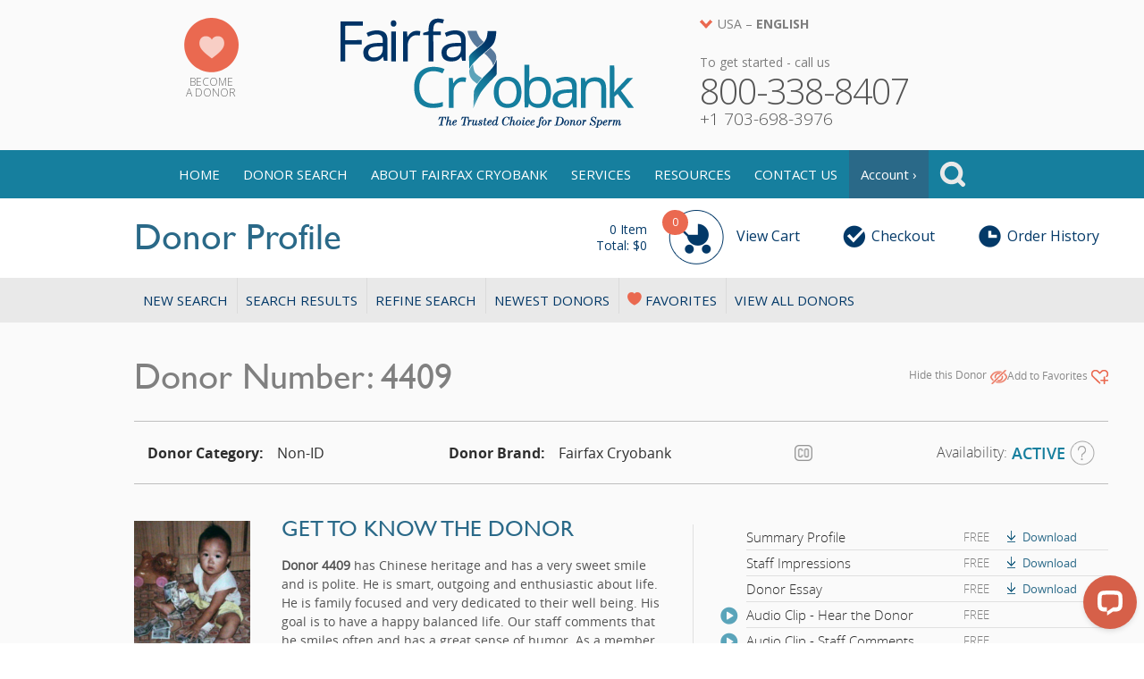

--- FILE ---
content_type: text/html; charset=utf-8
request_url: https://fairfaxcryobank.com/search/donorprofile.aspx?number=4409
body_size: 15357
content:

<!DOCTYPE html>
<html dir="ltr" lang="en-US" xmlns="http://www.w3.org/1999/html">
<head>
	<meta name="viewport" content="width=device-width, initial-scale=1">
	<meta http-equiv="content-type" content="text/html; charset=UTF-8">
	<meta name="format-detection" content="telephone=no">
	<meta id="ctl00_ctl00_description" name="description" content="Cryobank Sperm Donor 4409 is a Asian Non-ID donor with a childhood photo. Visit their donor profile to learn more." />
	<meta id="ctl00_ctl00_keywords" name="keywords" content="donor,sperm donor,sperm,fairfax,cryobank,sperm storage,embryo storage,embryo,screening,conception," />
	<title>Fairfax Cryobank | Sperm Donor #4409</title>
	<link rel="icon" href="https://fairfaxcryobank.com/wp-content/uploads/favicon.ico" sizes="32x32" />
	<link rel="icon" href="https://fairfaxcryobank.com/wp-content/uploads/favicon.ico" sizes="192x192" />
	<link rel="apple-touch-icon" href="https://fairfaxcryobank.com/wp-content/uploads/favicon.ico" />
	<meta name="msapplication-TileImage" content="https://fairfaxcryobank.com/wp-content/uploads/favicon.ico" />
	<link href="/search/css-new/style.css?v=210519" rel="stylesheet" type="text/css">
	<link href="/search/css-new/style_002.css?v=210304" rel="stylesheet" media="all">
	<link href="/search/css-new/search.css?v=251023" rel="stylesheet" media="screen" />
	<link href="/search/css-new/style-2020.css?v=250915" rel="stylesheet" type="text/css">
	<link rel="stylesheet" id="rml-google-fonts-css" href="https://fonts.googleapis.com/css?family=Open+Sans%3A300%2C300i%2C400%2C400i%2C700%2C700i&#038;ver=5.3.2" type="text/css" media="all" />
	<link href="https://fonts.googleapis.com/css2?family=Montserrat:wght@400;500&display=swap" rel="stylesheet">

	<script type="text/javascript" src="js/new/jquery-3.3.1.min.js"></script>

	<script type="text/javascript" src="js/new/jquery.nice-select.min.js" defer></script>

	<script type="text/javascript" src="js/new/jquery.cryotooltip.js" defer></script>

	<script type="text/javascript" src="js/new/cryobank.js?v=200312" defer></script>

	
	<link rel="canonical" href="https://fairfaxcryobank.com/search/donorprofile.aspx?number=4409">
	<meta property="og:title" content="Donor Profile: 4409 | Fairfax Cryobank" />
	<meta property="og:image" content="https://fairfaxcryobank.com/search/handler/ChildhoodPhoto.ashx?did=6499" />
	<script type="text/javascript" src="js/new/cryobank.unlimited-access.js?v=20031112" defer></script>

	<script src="//www.google.com/recaptcha/api.js"></script>


	<!-- Google Tag Manager -->
	<script>(function(w,d,s,l,i){w[l]=w[l]||[];w[l].push({'gtm.start':
		new Date().getTime(),event:'gtm.js'});var f=d.getElementsByTagName(s)[0],
		j=d.createElement(s),dl=l!='dataLayer'?'&l='+l:'';j.async=true;j.src=
		'https://www.googletagmanager.com/gtm.js?id='+i+dl;f.parentNode.insertBefore(j,f);
	})(window,document,'script','dataLayer','GTM-N3LZS7X');</script>
	<!-- End Google Tag Manager -->

	<!-- Facebook Pixel Code -->
	<script>
		!function(f, b, e, v, n, t, s) {
			if (f.fbq) return; n = f.fbq = function() {
				n.callMethod ?
					n.callMethod.apply(n, arguments) : n.queue.push(arguments)
			};
			if (!f._fbq) f._fbq = n; n.push = n; n.loaded = !0; n.version = '2.0';
			n.queue = []; t = b.createElement(e); t.async = !0;
			t.src = v; s = b.getElementsByTagName(e)[0];
			s.parentNode.insertBefore(t, s)
		}(window, document, 'script',
			'https://connect.facebook.net/en_US/fbevents.js');
		fbq('init', '1292028601138560');
		fbq('track', 'PageView');
	</script>
	<noscript><img height="1" width="1" style="display:none" src="https://www.facebook.com/tr?id=1292028601138560&ev=PageView&noscript=1"/></noscript>
	<!-- End Facebook Pixel Code -->

	<!-- Start cookieyes banner -->
	<script id="cookieyes" type="text/javascript" src=https://cdn-cookieyes.com/client_data/548bf616cfe2fb8cd6c68260/script.js></script>
	<!-- End cookieyes banner -->

</head>
<body class="site com_content view-article no-layout no-task itemid-101 lang-en-US">
<!-- Google Tag Manager (noscript) -->
<noscript><iframe src="https://www.googletagmanager.com/ns.html?id=GTM-N3LZS7X" height="0" width="0" style="display:none;visibility:hidden"></iframe></noscript>
<!-- End Google Tag Manager (noscript) -->
	<!-- Body -->
	<div class="body">
		<div class="container">
			<!-- Header -->
			
<div class="en">
	<header>
		<div class="wrapper">
			<div class="header-ico">
				<a target="_blank" href="https://beaspermdonor.com" class="ico ico_become">Become<br>a&nbsp;Donor</a>
				<a class="ico ico_call_us" href="tel:8003388407">Call<br>Us</a>
			</div>
			<div class="header-logo">
				<a href="/" class="logo">
					<img class="lazy loaded" src="https://fairfaxcryobank.com/wp-content/uploads/logo.png?x31140" data-src="https://fairfaxcryobank.com/wp-content/uploads/logo.png?x31140" alt="Fairfax Cryobank" data-was-processed="true"></a>
			</div>
			<div class="header-tel">
				
<div class="header-lang">
	<div class="header-lang-select">
		<div class="header-lang-current">
			USA – <strong>English</strong>
		</div>
		<div class="header-lang-list">
			
				<a href="/search/">USA – English</a>
			
				<a href="/search/us-es/">USA – Español</a>
			
				<a href="/search/ca/">CA – English</a>
			
				<a href="/search/uk/">UK – English</a>
			
				<a href="/search/br/">BR – Portuguese</a>
			
				<a href="/search/de/">DE – Deutsch</a>
			
				<a href="/search/ie/">IE – English</a>
			
				<a href="/search/cn/">CN – 中文</a>
			
		</div>
	</div>
</div>

				<div class="call_us">
					<h3>To get started - call us</h3>
					<p class="phone_01">800-338-8407</p>
					<p class="phone_02">+1 703-698-3976</p>
				</div>
			</div>
		</div>
	</header>
	<div class="top_nav" id="id_top_nav">
		<div class="btn_nav">&nbsp;</div>
		<nav>
			<ul id="menu-main-menu" class="menu">
				<li id="menu-item-2044" class="menu-item menu-item-type-post_type menu-item-object-page menu-item-home current-menu-item page_item page-item-189 current_page_item menu-item-2044"><a href="/" aria-current="page">Home</a></li>
				<li id="menu-item-191" class="menu-item menu-item-type-custom menu-item-object-custom menu-item-has-children menu-item-191"><span class="menu-plus">+</span><a href="/search/">Donor Search</a><ul class="sub-menu">
					<li id="menu-item-283" class="menu-item menu-item-type-post_type menu-item-object-page menu-item-has-children menu-item-283"><a href="/getting-started">Getting Started</a><ul class="sub-menu">
						<li id="menu-item-201" class="menu-item menu-item-type-post_type menu-item-object-page menu-item-201"><a href="/about-our-donor-categories">About our Donor Categories</a></li>
						<li id="menu-item-1147" class="menu-item menu-item-type-post_type menu-item-object-page menu-item-1147"><a href="/donor-unlimited-access-packages">Donor Search Packages</a></li>
						<li id="menu-item-237" class="menu-item menu-item-type-post_type menu-item-object-page menu-item-237"><a href="/sperm-donor-information">Donor Products</a></li>
						<li id="menu-item-1148" class="menu-item menu-item-type-post_type menu-item-object-page menu-item-1148"><a href="/how-to-choose-a-sperm-donor">How to Choose a Donor</a></li>
					</ul>
					</li>
					<li id="menu-item-241" class="menu-item menu-item-type-post_type menu-item-object-page menu-item-has-children menu-item-241"><a href="/donor-selection-services">Donor Selection Services</a><ul class="sub-menu">
						<li id="menu-item-268" class="menu-item menu-item-type-post_type menu-item-object-page menu-item-268"><a href="/fairfax-facematch">Fairfax FaceMatch®</a></li>
					</ul>
					</li>
				</ul>
				</li>
				<li id="menu-item-1149" class="menu-item menu-item-type-post_type menu-item-object-page menu-item-has-children menu-item-1149"><span class="menu-plus">+</span><a href="/about-fairfax-cryobank">About Fairfax Cryobank</a><ul class="sub-menu">
					<li id="menu-item-1153" class="menu-item menu-item-type-post_type menu-item-object-page menu-item-has-children menu-item-1153"><a href="/about-fairfax-cryobank">About Fairfax Cryobank</a><ul class="sub-menu">
						<li id="menu-item-224" class="menu-item menu-item-type-post_type menu-item-object-page menu-item-224"><a href="/company-history">Company History</a></li>
						<li id="menu-item-311" class="menu-item menu-item-type-post_type menu-item-object-page menu-item-311"><a href="/mission-statement-fairfax">Mission Statement &amp; Values</a></li>
						<li id="menu-item-321" class="menu-item menu-item-type-post_type menu-item-object-page menu-item-321"><a href="/staff">Our Team</a></li>
						<li id="menu-item-1152" class="menu-item menu-item-type-post_type menu-item-object-page menu-item-1152"><a href="/partners">Partners of Fairfax Cryobank</a></li>
					</ul>
					</li>
					<li id="menu-item-196" class="menu-item menu-item-type-post_type menu-item-object-page menu-item-has-children menu-item-196"><a href="/why-choose-fairfax">Why Choose Us</a><ul class="sub-menu">
						<li id="menu-item-358" class="menu-item menu-item-type-post_type menu-item-object-page menu-item-358"><a href="/sperm-bank-comparison">Sperm Bank Comparison</a></li>
						<li id="menu-item-339" class="menu-item menu-item-type-post_type menu-item-object-page menu-item-339"><a href="/quality-assurance">Quality Assurance</a></li>
						<li id="menu-item-1151" class="menu-item menu-item-type-post_type menu-item-object-page menu-item-1151"><a href="/lgbtqx-friendly">LGBTQ + Friendly</a></li>
						<li id="menu-item-1163" class="menu-item menu-item-type-post_type menu-item-object-page menu-item-1163"><a href="/safety-first">Safety First</a></li>
						<li id="menu-item-1164" class="menu-item menu-item-type-post_type menu-item-object-page menu-item-1164"><a href="/donor-birth-limits">Sperm Donor Birth Limits</a></li>
					</ul>
					</li>
					<li id="menu-item-386" class="menu-item menu-item-type-post_type menu-item-object-page menu-item-has-children menu-item-386"><a href="/updates">Updates</a><ul class="sub-menu">
						<li id="menu-item-391" class="menu-item menu-item-type-post_type menu-item-object-page menu-item-391"><a href="/meet-our-newest-donors">New Donors</a></li>
						<li id="menu-item-380" class="menu-item menu-item-type-post_type menu-item-object-page menu-item-380"><a href="/video-clips">Videos</a></li>
						<li id="menu-item-324" class="menu-item menu-item-type-post_type menu-item-object-page menu-item-324"><a href="/testimonials">Testimonials</a></li>
					</ul>
					</li>
				</ul>
				</li>
				<li id="menu-item-1154" class="menu-item menu-item-type-post_type menu-item-object-page menu-item-has-children menu-item-1154"><span class="menu-plus">+</span><a href="/services">Services</a><ul class="sub-menu">
					<li id="menu-item-1158" class="menu-level-1 menu-item menu-item-type-post_type menu-item-object-page menu-item-has-children menu-item-1158"><a href="/gender-affirming-hormone-replacement-therapy">Gender Affirming Hormone Therapy (GAHT)</a><ul class="sub-menu">
						<li id="menu-item-8447" class="menu-level-1-sub menu-item menu-item-type-post_type menu-item-object-page menu-item-8447"><a href="/home-insemination">Home Insemination</a></li>
					</ul>
					</li>
					<li id="menu-item-1155" class="menu-item menu-item-type-post_type menu-item-object-page menu-item-has-children menu-item-1155"><a href="/banking-storage">Banking &amp; Storage</a><ul class="sub-menu">
						<li id="menu-item-402" class="menu-item menu-item-type-post_type menu-item-object-page menu-item-402"><a href="/sperm-storage">Sperm Storage</a></li>
						<li id="menu-item-6707" class="menu-item menu-item-type-post_type menu-item-object-page menu-item-6707"><a href="/embryo-storage">Embryo Storage</a></li>
						<li id="menu-item-3653" class="menu-item menu-item-type-post_type menu-item-object-page menu-item-3653"><a href="/oocyte-storage-egg-freezing">Oocyte Storage (egg freezing)</a></li>
						<li id="menu-item-1157" class="menu-item menu-item-type-post_type menu-item-object-page menu-item-1157"><a href="/fairfax-sperm-freezing-kit">Fairfax Sperm Freezing Kit</a></li>
						<li id="menu-item-1165" class="menu-item menu-item-type-post_type menu-item-object-page menu-item-1165"><a href="/directed-donor-known-donor">Directed/Known Depositors</a></li>
						<li id="menu-item-11544" class="menu-item menu-item-type-post_type menu-item-object-page menu-item-11544"><a href="/billing-agreement">Pay Storage Fees</a></li>
					</ul>
					</li>
					<li id="menu-item-1161" class="menu-item menu-item-type-post_type menu-item-object-page menu-item-has-children menu-item-1161"><a href="/genetic-services">Genetic  Services</a><ul class="sub-menu">
						<li id="menu-item-1170" class="menu-item menu-item-type-post_type menu-item-object-page menu-item-1170"><a href="/expanded-genetic-disease-testing">Expanded Genetic Disease Testing</a></li>
						<li id="menu-item-235" class="menu-item menu-item-type-post_type menu-item-object-page menu-item-235"><a href="/donor-and-offspring-eval">Donor and Offspring Evaluation</a></li>
						<li id="menu-item-1861" class="menu-item menu-item-type-post_type menu-item-object-page menu-item-1861"><a href="/cmv">CMV</a></li>
						<li id="menu-item-214" class="menu-item menu-item-type-post_type menu-item-object-page menu-item-214"><a href="/blood-type-predictor">Blood Type Predictor</a></li>
					</ul>
					</li>
				</ul>
				</li>
				<li id="menu-item-344" class="menu-item menu-item-type-post_type menu-item-object-page menu-item-has-children menu-item-344"><span class="menu-plus">+</span><a href="/resource-center">Resources</a><ul class="sub-menu">
					<li id="menu-item-3149" class="menu-item menu-item-type-post_type menu-item-object-page menu-item-has-children menu-item-3149"><a href="/donor-sperm">Donor Sperm</a><ul class="sub-menu">
						<li id="menu-item-240" class="menu-item menu-item-type-post_type menu-item-object-page menu-item-240"><a href="/donor-screening">Donor Screening</a></li>
						<li id="menu-item-1167" class="menu-item menu-item-type-post_type menu-item-object-page menu-item-1167"><a href="/specimen-information">Specimen Information</a></li>
						<li id="menu-item-401" class="menu-item menu-item-type-post_type menu-item-object-page menu-item-401"><a href="/donor-medical-status-updates">Sperm Donor Medical Status Updates</a></li>
						<li id="menu-item-272" class="menu-item menu-item-type-post_type menu-item-object-page menu-item-272"><a href="/fees">Fees</a></li>
						<li id="menu-item-31785" class="menu-item menu-item-type-post_type menu-item-object-page menu-item-31785"><a href="/financing-options">Fertility Benefits, Financing, and Payment Options</a></li>
						<li id="menu-item-319" class="menu-item menu-item-type-post_type menu-item-object-page menu-item-319"><a href="/ordering-and-shipping">Ordering and Shipping</a></li>
						<li id="menu-item-1168" class="menu-item menu-item-type-post_type menu-item-object-page menu-item-1168"><a href="/vial-buy-back">Vial Buy Back</a></li>
						<li id="menu-item-1169" class="menu-item menu-item-type-post_type menu-item-object-page menu-item-1169"><a href="/pregnancy-pledge">Pregnancy Pledge</a></li>
					</ul>
					</li>
					<li id="menu-item-1176" class="menu-level-1 menu-item menu-item-type-post_type menu-item-object-page menu-item-has-children menu-item-1176"><a href="/donor-conceived-individuals">Donor Conceived Individuals</a><ul class="sub-menu">
						<li id="menu-item-1171" class="menu-level-1-sub menu-item menu-item-type-post_type menu-item-object-page menu-item-has-children menu-item-1171"><a href="/prospective-parents">Prospective Parents</a><ul class="sub-menu">
							<li id="menu-item-1172" class="menu-item menu-item-type-post_type menu-item-object-page menu-item-1172"><a href="/single-mothers">Single Mothers by Choice</a></li>
							<li id="menu-item-1173" class="menu-item menu-item-type-post_type menu-item-object-page menu-item-1173"><a href="/lgbtqx-families">LGBTQ + Families</a></li>
							<li id="menu-item-1174" class="menu-item menu-item-type-post_type menu-item-object-page menu-item-1174"><a href="/couples-facing-infertility">Couples Facing Infertility</a></li>
							<li id="menu-item-1175" class="menu-item menu-item-type-post_type menu-item-object-page menu-item-1175"><a href="/families-with-genetic">Families with History of Genetic Disease</a></li>
						</ul>
						</li>
					</ul>
					</li>
					<li id="menu-item-398" class="menu-level-1 menu-item menu-item-type-post_type menu-item-object-page menu-item-has-children menu-item-398"><a href="/medical-professionals">Medical Professionals</a><ul class="sub-menu">
						<li id="menu-item-5263" class="menu-item menu-item-type-post_type menu-item-object-page menu-item-5263"><a href="/licensure">Licensure</a></li>
						<li id="menu-item-4124" class="menu-item menu-item-type-post_type menu-item-object-page menu-item-4124"><a href="/thaw-procedure">Thaw Procedure</a></li>
						<li id="menu-item-1492" class="menu-level-1-sub menu-item menu-item-type-post_type menu-item-object-page menu-item-1492"><a href="/vials-for-research">Semen Samples for Research</a></li>
					</ul>
					</li>
					<li id="menu-item-8322" class="menu-level-1 menu-item menu-item-type-custom menu-item-object-custom menu-item-has-children menu-item-8322"><a>Content</a><ul class="sub-menu">
						<li id="menu-item-8323" class="menu-item menu-item-type-post_type menu-item-object-page menu-item-8323"><a href="/newsletter-signup">Newsletter</a></li>
						<li id="menu-item-1162" class="menu-item menu-item-type-custom menu-item-object-custom menu-item-1162"><a href="/category/blog">Blog</a></li>
						<li id="menu-item-392" class="menu-item menu-item-type-custom menu-item-object-custom menu-item-392"><a href="https://blogandforum.fairfaxcryobank.com/forum/">Family Forums</a></li>
						<li id="menu-item-265" class="menu-level-1-sub menu-item menu-item-type-post_type menu-item-object-page menu-item-265"><a href="/privacy-policy">Privacy Policy</a></li>
						<li id="menu-item-271" class="menu-level-1-sub menu-item menu-item-type-post_type menu-item-object-page menu-item-271"><a href="https://support.fairfaxcryobank.com/">Support Center</a></li>
						<li id="menu-item-276" class="menu-level-1-sub menu-item menu-item-type-post_type menu-item-object-page menu-item-276"><a href="/forms-and-brochures">Forms &amp; Brochures</a></li>
						<li id="menu-item-14538" class="menu-level-1-sub menu-item menu-item-type-post_type menu-item-object-page menu-item-14538"><a href="/gift-card">Gift Card</a></li>
					</ul>
					</li>
				</ul>
				</li>
				<li id="menu-item-226" class="-no-cols -contact menu-item menu-item-type-post_type menu-item-object-page menu-item-has-children menu-item-226"><span class="menu-plus">+</span><a href="/contact-us">Contact Us</a><ul class="sub-menu">
					<li id="menu-item-403" class="menu-item menu-item-type-post_type menu-item-object-page menu-item-has-children menu-item-403"><a href="/contact-us">Get in Touch</a><ul class="sub-menu">
						<li id="menu-item-7876" class="ns-menu-phone menu-item menu-item-type-custom menu-item-object-custom menu-item-7876"><a></a><a href="tel:8003388407">800-338-8407</a></li>
						<li id="menu-item-7878" class="ns-menu-phone menu-item menu-item-type-custom menu-item-object-custom menu-item-7878"><a></a><a href="/cdn-cgi/l/email-protection#f59c9b939ab593949c8793948d96878c9a97949b9edb969a98"><span class="__cf_email__" data-cfemail="aac3c4ccc5eacccbc3d8cccbd2c9d8d3c5c8cbc4c184c9c5c7">[email&#160;protected]</span></a></li>
						<li data-id="da18cf4557" class="livechat_button"></li>
						<li id="menu-item-1159" class="menu-item menu-item-type-post_type menu-item-object-page menu-item-1159"><a href="/locations">Locations</a></li>
						<li id="menu-item-350" class="menu-item menu-item-type-post_type menu-item-object-page menu-item-350"><a href="/international">International</a></li>
						<li id="menu-item-305" class="menu-item menu-item-type-post_type menu-item-object-page menu-item-305"><a href="/media">Media</a></li>
					</ul>
					</li>
					<li id="menu-item-1160" class="menu-item menu-item-type-post_type menu-item-object-page menu-item-has-children menu-item-1160"><a href="/update-fairfax-cryobank">Share an Update</a><ul class="sub-menu">
						<li id="menu-item-330" class="menu-item menu-item-type-post_type menu-item-object-page menu-item-330"><a href="/pregnancy-report-form">Pregnancy Report</a></li>
						<li id="menu-item-353" class="menu-item menu-item-type-post_type menu-item-object-page menu-item-353"><a href="/share-your-story">Share Your Success Story</a></li>
					</ul>
					</li>
					<li id="menu-item-343" class="menu-item menu-item-type-post_type menu-item-object-page menu-item-343"><a href="/info-request">Request Information</a></li>
				</ul>
				</li>
			</ul>
			<div class="nav-right">
				
<div class="mi_search" id="id_mi_search">
	<a href="JavaScript:void(0);" class="lnk_mi_search sys-menu-search-close"><span>Search…</span></a>
	<div id="search_box">
		<div class="inner">
			<a href="JavaScript:void(0);" class="lnk_close_search sys-menu-search-close">Close</a>
			<div class="topSearch">
				<form role="search" method="get" id="searchform" class="searchform" action="/">
					<input type="submit" id="searchsubmit" value="GO">
					<input type="text" placeholder="Search..." value="" name="s" id="s">
				</form>
			</div>
		</div>
	</div>
</div>

				
<div class="login eeeee">
	<ul id="menu-account-menu-no-login" class="menu">
		<li id="menu-item-12933" class="menu-item menu-item-type-custom menu-item-object-custom menu-item-has-children menu-item-12933">
			<a href="#" onclick="goToLogin(event)">Account ›</a>
			<ul class="sub-menu">
				<li id="menu-item-12934" class="menu-level-1 menu-item menu-item-type-custom menu-item-object-custom menu-item-has-children menu-item-12934">
					<a href="#" onclick="goToLogin(event)">Sign Up / Login</a>
					
						<ul class="sub-menu">
							<li id="menu-item-12935" class="menu-level-1-sub menu-item menu-item-type-post_type menu-item-object-page menu-item-12935">
								<a href="/pregnancy-report-form">Pregnancy Report</a>
							</li>
						</ul>
					
				</li>
				<li id="menu-item-1189" class="menu-item menu-item-type-custom menu-item-object-custom menu-item-has-children menu-item-1189"><a href="myaccount.aspx">My Profile</a>
					<ul class="sub-menu">
						<li><a href="mywaitlist.aspx">Notifications</a></li>
						<li id="menu-item-1183" class="menu-item menu-item-type-custom menu-item-object-custom menu-item-1183"><a href="favorites.aspx">Favorites</a></li>
						
							<li id="menu-item-1184" class="menu-item menu-item-type-custom menu-item-object-custom menu-item-1184"><a href="cart.aspx">Cart</a></li>
							<li id="menu-item-1185" class="menu-item menu-item-type-custom menu-item-object-custom menu-item-1185"><a href="myorderhistory.aspx">Order History</a></li>
						
						
							<li id="menu-item-1186" class="menu-item menu-item-type-custom menu-item-object-custom menu-item-1186"><a href="mysubscriptions.aspx">Donor Search Plan</a></li>
						
						<li id="menu-item-1187" class="menu-item menu-item-type-custom menu-item-object-custom menu-item-1187"><a href="myaccount.aspx">Settings</a></li>
						
					</ul>
				</li>
			</ul>
		</li>
	</ul>
	<script data-cfasync="false" src="/cdn-cgi/scripts/5c5dd728/cloudflare-static/email-decode.min.js"></script><script type="text/javascript">

		function goToLogin(e) {
			e.preventDefault();
			var url = "/search/login.aspx?backurl=%2fsearch%2fdonorprofile.aspx%3fnumber%3d4409";
			try {
				gtag_report_conversion(url);
			} catch (error) {

			}
			window.location = url;
		};

	</script>
</div>


			</div>
		</nav>
	</div>
</div>


			<main id="content" role="main" class="span9">
				<div class="subpage search-page search-page-02">
					
<div class="subtite">
	<div class="wrapper">
		<div class="table">
			<div class="tblc">
				<h1>Donor Profile</h1>
			</div>
		</div>
		<div class="right">
			
				<div class="table">
					<div class="tblc">
						<a href="cart.aspx" class="col cart">
							<span class="item">
								<span class="num">
									<span class="sys-cart-state-qty">0</span> <span class="sys-cart-state-qty-text num-text">
										<span class="num-text-one">Item</span>
										<span class="num-text-many">Items</span>
									</span>
								</span>
								<span class="total">Total: <span class="sys-cart-state-price-text">$0</span></span>
							</span>
							<span class="round">
								<span class="num sys-cart-state-qty">0</span>
							</span>
							View Cart
						</a>
						<a href="checkout.aspx" class="col check">Checkout</a>
						<a href="myorderhistory.aspx" class="col history">Order History</a>
					</div>
				</div>
			
		</div>
	</div>
</div>
					
<div class="search-nav">
	<div class="wrapper">
		<a href="/search/" class="">New Search</a>
		<a href="searchresults.aspx" class="">Search Results</a>
		<a href="refinesearch.aspx" class="">Refine Search</a>
		<ul class="point"><li></li><li></li><li></li></ul>
		<a href="#" class="" onclick="$.cb.viewNewestDonors(event)">Newest Donors</a>
		<a href="favorites.aspx" class="favorite "><span class="img">Favorites</span></a>
		<a href="#" class="" onclick="$.cb.viewAllDonors(event)">View All Donors</a>
	</div>
</div>

					
	
	
	<script type="text/javascript" src="js/new/cryobank.donor.js?v=200428" defer></script>
	<script type="text/javascript" src="js/new/cryobank.product-consent.js" defer></script>
	<script async
	        src="https://app.patientfi.com/v2/static/js/main.bundle.js"
	        data-type="calculator"
	        data-practiceId="PRC_363085"
	        data-button="button1"
	        data-button-position="bottom left"
	        data-button-size="small"></script>

	<input type="hidden" class="sys-donor-id" value="6499" />
	<input type="hidden" class="sys-donor-number" value="4409" />
	<div class="content profile-donor">
		<div class="wrapper clearfix">
			<div class="title">
				<div class="img-hide">
					<img src="handler/ChildhoodPhoto.ashx?did=6499" alt="" />
				</div>
				Donor Number: 4409
				<div class="right">
					<div class="hides">
						<div class="hide-01 line-hide sys-hide-link">Hide this Donor</div>
						<div class="hide-01 line-hidden">Hidden (<a href="#" class="link sys-hide-link">cancel</a>)</div>
					</div>
					<div class="favor" data-number="4409">
						<div class="favor-01 favor-add">Add to Favorites</div>
						<div class="favor-01 favor-remove">Remove from Favorites</div>
					</div>
					
				</div>
				<div class="clearfix"></div>
			</div>
			<div class="title-sub">
				<div class="row row-01">
					<div class="ts-01">Donor Category:</div>
					<div class="ts-02">Non-ID</div>
				</div>
				<div class="row row-02">
					<div class="ts-01">Donor Brand:</div>
					<div class="ts-02">Fairfax Cryobank</div>
				</div>
				<div class="row rr-01">
					<span class="tooltip-wrap">
						
							
						
							
						
						
						
						
							<span class="click-t">
								<img src="images-new/search-co.png" alt=""/>
								<span class="tooltip">
									<a href="/colorado" target="_blank">Colorado-compliant donor</a>
								</span>
							</span>
						
						
					</span>
				</div>
				
					<div class="row rr-02 click-t">
						<div class="r-01">Availability:</div>
						<div class="r-02">Active<div class="icon"></div></div>
						<span class="tooltip">Has availability now and/or we expect availability in the future.</span>
					</div>
				
			</div>
			
			

			<div class="main">
				<div class="foto">
					<div class="img">
						<img src="handler/ChildhoodPhoto.ashx?did=6499" alt="" />
					</div>
					<div class="text">
						<div class="title-block">Get to know the donor</div>
						<p><strong>Donor 4409</strong> has Chinese heritage and has a very sweet smile and is polite. He is smart, outgoing and enthusiastic about life. He is family focused and very dedicated to their well being.  His goal is to have a happy balanced life. Our staff comments that he smiles often and has a great sense of humor. As a member of a musical group, he enjoys playing guitar and singing. Music is an important part of his life.Passionate about his work as a software programmer, he also knows how to relax and have fun with his friends. 

</p>
					</div>
				</div>
				<table class="height">
					<tr>
						<td rowspan="3" class="first-td">
							<div class="abs">
								<div class="first-td-01 first-line">
									<div class="center-block">
										<div class="title-block">Height:</div>
										<div class="info">5'5"<br>(165 cm)</div>
									</div>
								</div>
								<div class="first-td-01 first"></div>
							</div>
						</td>
						<td>
							<div class="title-block">Weight:</div>
							<div class="info">140 lb<br>(63 kg)</div>
						</td>
						<td>
							<div class="title-block">Eye Color:</div>
							<div class="info">Brown</div>
						</td>
					</tr>
					<tr>
						<td>
							<div class="title-block">Skin Tone:</div>
							<div class="info"><a href="#" onclick="$.cb.openPopup(event, this)" data-id="1">Medium</a></div>
						</td>
						<td>
							<div class="title-block">Hair:</div>
							<div class="info">
								Black/<br>
								Wavy
							</div>
						</td>
					</tr>
					<tr>
						<td colspan="2" class="last">
							<div class="title-block">Blood Type:</div>
							<div class="info">B+</div>
						</td>
					</tr>
				</table>
				<ul class="list-info">
					<li><span class="zero"></span><span class="width">Ancestry:</span><span class="text">Asian</span></li>
					<li><span class="zero"></span><span class="width">Ethnic Background:</span><span class="text">Chinese/Chinese</span></li>
					<li><span class="zero"></span><span class="width">Degree:</span><span class="text">BS/Computer Engineering</span></li>
					<li><span class="zero"></span><span class="width">Occupation:</span><span class="text">Student</span></li>
					<li><span class="zero"></span><span class="width">Interests:</span><span class="text">Skiing, Swimming</span></li>
					<li><span class="zero zero-01 faq click-t"><span class="tooltip">If there is a YES and you would like to have more information about this donor’s reported pregnancies, please contact Client Services at 800-338-8407 or click the "Click to Chat" button at the top of this page.</span></span><span class="width">Pregnancy Reported:</span><span class="text">Yes</span></li>
					<li><span class="zero"></span><span class="width">Photo Matching:</span><span class="text"><a href="#" onclick="$.cb.openPopup(event, this)" data-id="2">Yes</a> </span></li>
					<li><span class="zero"></span><span class="width">CMV Status:</span><span class="text">Positive</span></li>
					<li><span class="zero"></span><span class="width">Age Range at Donation:</span><span class="text">18-22</span></li>
					<li><span class="zero"></span><span class="width">Astrological Sign:</span><span class="text">Taurus</span></li>
					<li><span class="zero"></span><span class="width">Favorite Subject:</span><span class="text">Arts, Mathematics, Other, Social Science, Technology</span></li>
					<li><span class="zero"></span><span class="width">Religion:</span><span class="text">Other (Agnostic)</span></li>
					<li><span class="zero"></span><span class="width">Favorite Pet:</span><span class="text">Dog</span></li>
					<li><span class="zero"></span><span class="width">Personal Goals:</span><span class="text">Community Service, Financial Security</span></li>
					<li><span class="zero"></span><span class="width">Talents/Hobbies:</span><span class="text">Musical, Team Sports</span></li>
				</ul>
			</div>
			<div class="sidebar_01">
				<div class="download">
					<h4>Information about this Donor:</h4>
					<ul>
						
<li class="sys-product-line-4"><span class="span span-01"></span
	><span class="span span-02">Summary Profile</span
	><span class="span span-03">FREE</span
	><a href="download.aspx?prid=4&amp;did=6499" target="_blank" class="span span-04 sys__download-link" data-product-handle="4" data-donor-id="6499">Download</a></li>

						
<li class="sys-product-line-5"><span class="span span-01"></span
	><span class="span span-02">Staff Impressions</span
	><span class="span span-03">FREE</span
	><a href="download.aspx?prid=5&amp;did=6499" target="_blank" class="span span-04 sys__download-link" data-product-handle="5" data-donor-id="6499">Download</a></li>

						
<li class="sys-product-line-6"><span class="span span-01"></span
	><span class="span span-02">Donor Essay</span
	><span class="span span-03">FREE</span
	><a href="download.aspx?prid=6&amp;did=6499" target="_blank" class="span span-04 sys__download-link" data-product-handle="6" data-donor-id="6499">Download</a></li>

						
<li class="sys-product-line-7"><span class="span span-01"><span class="audio audio-01" onclick="$.cb.donor.play(event, this)"></span></span
	><span class="span span-02">Audio Clip - Hear the Donor</span
	><span class="span span-03">FREE</span
	><div class="audio-player"><audio preload="none"><source src="handler/donorfile.ashx?pid=7&amp;did=6499" type="audio/mpeg"></audio></div></li>

						
<li class="sys-product-line-8"><span class="span span-01"><span class="audio audio-01" onclick="$.cb.donor.play(event, this)"></span></span
	><span class="span span-02">Audio Clip - Staff Comments</span
	><span class="span span-03">FREE</span
	><div class="audio-player"><audio preload="none"><source src="handler/donorfile.ashx?pid=8&amp;did=6499" type="audio/mpeg"></audio></div></li>

						
<li class="sys-product-line-9"><span class="span span-01"></span
	><span class="span span-02">Medical Profile</span
	><span class="span span-03">FREE</span
	><a href="download.aspx?prid=9&amp;did=6499" target="_blank" class="span span-04 sys__download-link" data-product-handle="9" data-donor-id="6499">Download</a></li>

						
<li class="sys-product-line-33"><span class="span span-01"><span class="faq click-t"><span class="tooltip">Genetic Testing Summary is also listed in the medical profile.</span></span></span
	><span class="span span-02">Genetic Testing</span
	><span class="span span-03">FREE</span
	><a href="handler/donorfile.ashx?pid=33&amp;did=6499" target="_blank" class="span span-04 sys__download-link" data-product-handle="33" data-donor-id="6499">Download</a></li>

						
					</ul>
					<h4>Additional information about this donor:</h4>
					<ul>
						
<li class="sys-product-line-10"><span class="span span-01"></span
	><span class="span span-02">Personal Profile</span
	><span class="span span-03">$26</span
	><a href="#" class="span span-04 add" onclick="$.cb.donor.addToCart(event, this)" data-id="10" data-qty="1">Add to Cart</a></li>

						
<li class="sys-product-line-11"><span class="span span-01"></span
	><span class="span span-02">Childhood Photo</span
	><span class="span span-03">FREE</span
	><a href="download.aspx?prid=11&amp;did=6499" target="_blank" class="span span-04 sys__download-link" data-product-handle="11" data-donor-id="6499">Download</a></li>

						
<li class="sys-product-line-12"><span class="span span-01"></span
	><span class="span span-02">Silhouette</span
	><span class="span span-03">$27</span
	><a href="#" class="span span-04 add" onclick="$.cb.donor.addToCart(event, this)" data-id="12" data-qty="1">Add to Cart</a></li>

						
<li class="sys-product-line-13"><span class="span span-01"><span class="audio audio-02"></span></span
	><span class="span span-02">Full Audio Interview with Donor</span
	><span class="span span-03">$37</span
	><a href="#" class="span span-04 add" onclick="$.cb.donor.addToCart(event, this)" data-id="13" data-qty="1">Add to Cart</a></li>

						
<li class="sys-product-line-14"><span class="span span-01"><span class="faq click-t"><span class="tooltip">Medical Profile, Personal Profile, Audio Interview.</span></span></span
	><span class="span span-02">Partial Profile Set</span
	><span class="span span-03">$55</span
	><a href="#" class="span span-04 add" onclick="$.cb.donor.addToCart(event, this)" data-id="14" data-qty="1">Add to Cart</a></li>

						
<li class="sys-product-line-15"><span class="span span-01"><span class="faq click-t"><span class="tooltip">Medical Profile, Personal Profile, Childhood Photo, Silhouette, Audio Interview.</span></span></span
	><span class="span span-02">Complete Profile Set</span
	><span class="span span-03">$83</span
	><a href="#" class="span span-04 add" onclick="$.cb.donor.addToCart(event, this)" data-id="15" data-qty="1">Add to Cart</a></li>

						
						
<li class="sys-product-line-27"><span class="span span-01"><span class="faq click-t"><span class="tooltip">A photo set that includes one childhood and one adult photo.</span></span></span
	><span class="span span-02">Adult Child Photo Set</span
	><span class="span span-03">$65</span
	><span class="span span-04 not">Not Available</span></li>

						
<li class="sys-product-line-17"><span class="span span-01"><span class="faq click-t"><span class="tooltip">A photo series that includes a series of 5-10 photos that span childhood to adulthood.</span></span></span
	><span class="span span-02">Lifetime Photos</span
	><span class="span span-03">$95</span
	><span class="span span-04 not">Not Available</span></li>

						
<li class="sys-product-line-35"><span class="span span-01"></span
	><span class="span span-02">Personality Type</span
	><span class="span span-03">$9</span
	><a href="#" class="span span-04 add" onclick="$.cb.donor.addToCart(event, this)" data-id="35" data-qty="1">Add to Cart</a></li>

					</ul>
				</div>
				

<div class="plans-wrap sys-product-line-subscr">
	<div class="plans">
		<h4>90 Day Unlimited Access Plans</h4>
		<div class="blocks-wrap blocks-col-3">
			
			<span class="blocks blocks-02">
				<a class="t-m-link" href="#" onclick="$.cb.openPopup(event, this)" data-id="4" data-mode="nocache" data-p1="36">
					<div class="text"><div class="abs">BASIC Access</div></div>
					<div class="money">$109</div>
				</a>
				<a class="add-link sys-add-product-36" href="#" onclick="window.ula.purchase(event, 36)"><span class="add">Buy</span></a>
			</span>
			
			<span class="blocks blocks-03">
				<a class="t-m-link" href="#" onclick="$.cb.openPopup(event, this)" data-id="4" data-mode="nocache" data-p1="22">
					<div class="text"><div class="abs">FULL Access</div></div>
					<div class="money">$149</div>
				</a>
				<a class="add-link sys-add-product-22" href="#" onclick="window.ula.purchase(event, 22)"><span class="add">Buy</span></a>
			</span>
			
			<span class="blocks blocks-04">
				<a class="t-m-link" href="#" onclick="$.cb.openPopup(event, this)" data-id="4" data-mode="nocache" data-p1="26">
					<div class="text"><div class="abs">FULL Access with Club Fairfax</div></div>
					<div class="money">$499</div>
				</a>
				<a class="add-link sys-add-product-26" href="#" onclick="window.ula.purchase(event, 26)"><span class="add">Buy</span></a>
			</span>
			
		</div>
		<div class="link"><a href="#" onclick="$.cb.openPopup(event, this)" data-id="4" data-mode="nocache">More Info</a></div>
	</div>
</div>
<script>
	document.addEventListener('DOMContentLoaded', function () {
		window.initUnlimitedAccess("6LetRUYUAAAAAC5xmo9ggW172bol8J69esyjm-7y");
	});
</script>

				
<script type="text/javascript" src="js/new/cryobank.waitlist.js" defer></script>
<div class="order-sp sys-product-line-semen">
	<h4>Order Sperm</h4>
	
	<table>
		<thead>
			<tr>
				<td class="td-01"></td>
				<td></td>
				<td>Vial type</td>
				<td></td>
				<td>Price</td>
				<td>Quantity</td>
				
				<td></td>
				<td class="td-07"></td>
			</tr>
		</thead>
		<tbody>
			
			<tr class="sys-product-cnt">
				<td class="td-01"></td>
				<td><img src="images-new/search-30.png" alt=""></td>
				<td>
					<span class="product-name">
						IUI Premium
						
							<span class="recommended">Recommended</span>
						
					</span>
				</td>
				<td>
					<span class="info click-t">
						<span class="tooltip">Intrauterine Insemination Ready / Washed/ 10 million total motile cells</span>
					</span>
				</td>
				<td class="sys-price-text">
					$1,945
				</td>
				<td>
					<select autocomplete="off" onchange="$.cb.donor.semenQtyChanged(this)" data-price="1945">
<option value="1">1</option>
<option value="2">2</option>
<option value="3">3</option>
<option value="4">4</option>
<option value="5">5</option>
<option value="6">6</option>
<option value="7">7</option>
<option value="8">8</option>
<option value="9">9</option>
<option value="10">10</option>
</select>

				</td>
				
				<td><a class="anc add" href="#" onclick="$.cb.donor.addToCart(event, this)" data-id="1" data-qty="0"><span class="icon"></span>Add to Cart</a></td>
				<td class="td-07"></td>
			</tr>
			
			
			
			<tr class="sys-product-cnt">
				<td class="td-01"></td>
				<td><img src="images-new/search-30.png" alt=""></td>
				<td>
					<span class="product-name">
						ICI Premium
						
							<span class="recommended">Recommended</span>
						
					</span>
				</td>
				<td>
					<span class="info click-t">
						<span class="tooltip">Intracervical Insemination Ready / Unwashed/ 10 million total motile cells</span>
					</span>
				</td>
				<td class="sys-price-text">
					$1,945
				</td>
				<td>
					<select autocomplete="off" onchange="$.cb.donor.semenQtyChanged(this)" data-price="1945">
<option value="1">1</option>
<option value="2">2</option>
<option value="3">3</option>
<option value="4">4</option>
<option value="5">5</option>
<option value="6">6</option>
<option value="7">7</option>
<option value="8">8</option>
<option value="9">9</option>
<option value="10">10</option>
</select>

				</td>
				
				<td><a class="anc add" href="#" onclick="$.cb.donor.addToCart(event, this)" data-id="2" data-qty="0"><span class="icon"></span>Add to Cart</a></td>
				<td class="td-07"></td>
			</tr>
			
			
			
			<tr class="sys-product-cnt">
				<td class="td-01"></td>
				<td><img src="images-new/ico_bell.png" alt=""></td>
				<td>
					<span class="product-name">
						IUI ART
						
					</span>
				</td>
				<td>
					<span class="info click-t">
						<span class="tooltip">Intrauterine Insemination Ready individually or combined/ Washed/ >6 million total motile cells.</span>
					</span>
				</td>
				<td class="sys-price-text grey">
					$1,495
				</td>
				<td>
					
				</td>
				
				<td><a class="anc call"
									 href="#"
									 onclick="$.cb.waitlist.subscribe(event, this, 4)"
									 data-id="7">Notify Me</a></td>
				<td class="td-07"></td>
			</tr>
			
			
			
			<tr class="sys-product-cnt">
				<td class="td-01"></td>
				<td><img src="images-new/ico_bell.png" alt=""></td>
				<td>
					<span class="product-name">
						ICI ART
						
					</span>
				</td>
				<td>
					<span class="info click-t">
						<span class="tooltip">Intracervical Insemination Ready individually or combined/ Unwashed/ >6 million total motile cells.</span>
					</span>
				</td>
				<td class="sys-price-text grey">
					$1,495
				</td>
				<td>
					
				</td>
				
				<td><a class="anc call"
									 href="#"
									 onclick="$.cb.waitlist.subscribe(event, this, 5)"
									 data-id="7">Notify Me</a></td>
				<td class="td-07"></td>
			</tr>
			
			
			
			<tr class="sys-product-cnt">
				<td class="td-01"></td>
				<td><img src="images-new/ico_bell.png" alt=""></td>
				<td>
					<span class="product-name">
						ICSI Washed
						
					</span>
				</td>
				<td>
					<span class="info click-t">
						<span class="tooltip">Intracytoplasmic Sperm Injection Washed / 3 million total motile cells</span>
					</span>
				</td>
				<td class="sys-price-text grey">
					$1,395
				</td>
				<td>
					
				</td>
				
				<td><a class="anc call"
									 href="#"
									 onclick="$.cb.waitlist.subscribe(event, this, 6)"
									 data-id="7">Notify Me</a></td>
				<td class="td-07"></td>
			</tr>
			
			
			
			<tr class="sys-product-cnt">
				<td class="td-01"></td>
				<td><img src="images-new/ico_bell.png" alt=""></td>
				<td>
					<span class="product-name">
						ICSI Unwashed
						
					</span>
				</td>
				<td>
					<span class="info click-t">
						<span class="tooltip">Intracytoplasmic Sperm Injection Unwashed / 3 million total motile cells</span>
					</span>
				</td>
				<td class="sys-price-text grey">
					$1,395
				</td>
				<td>
					
				</td>
				
				<td><a class="anc call"
									 href="#"
									 onclick="$.cb.waitlist.subscribe(event, this, 7)"
									 data-id="7">Notify Me</a></td>
				<td class="td-07"></td>
			</tr>
			
			
			
				<tr>
					<td colspan="8" class="text waitlist-subscribe">
						<a href="#"
						   onclick="$.cb.waitlist.subscribe(event, this, 8)"
						   data-id="7">
							Notify me when any vial types become available on this donor
						</a>
					</td>
				</tr>
			
			<tr>
				<td colspan="8" class="text">Unsure of prep type? <a href="#" onclick="$.cb.openPopup(event, this)" data-id="3">Click here for help</a></td>
			</tr>
		</tbody>
	</table>
	

	

	
</div>

				<div class="click-more">
					<a href="/us/sperm-donor-information">Click for more information<br>about donor information products</a>
				</div>
			</div>
		</div>
	</div>
	
<div class="block-similar-donor">
	<div class="wrapper">
		<div class="block-top">
			<div class="title-block">Similar Donors</div>
			
<div class="block-50">
	<div class="bl-01">
		<a href="donorprofile.aspx?number=0834" class="left">0834 <span class="compl">Profile</span></a>
		<a href="donorprofile.aspx?number=0834" class="img"><img class="face" src="handler/ChildhoodPhoto.ashx?did=5087" alt="0834"></a>
	</div>
	<div class="bl-02">
		<table>
			<thead>
				<tr>
					<td>Ancestry</td>
				</tr>
			</thead>
			<tbody>
				<tr>
					<td>Asian</td>
				</tr>
			</tbody>
		</table>
	</div>
	<div class="bl-03">
		<table>
			<thead>
				<tr>
					<td>Height</td>
					<td>Weight</td>
				</tr>
			</thead>
			<tbody>
				<tr>
					<td>5'7"<br>(170 cm)</td>
					<td>160 lb<br>(72 kg)</td>
				</tr>
				<tr>
					<td colspan="2" class="line"></td>
				</tr>
			</tbody>
			<thead>
				<tr>
					<td>Eye Color</td>
					<td>Hair</td>
				</tr>
			</thead>
			<tbody>
				<tr>
					<td>Brown</td>
					<td>
						Black/<br>
						Straight
					</td>
				</tr>
				<tr>
					<td colspan="2" class="line"></td>
				</tr>
			</tbody>
			<thead>
				<tr>
					<td colspan="2">Skin Tone</td>
				</tr>
			</thead>
			<tbody>
				<tr>
					<td colspan="2">Medium Light</td>
				</tr>
			</tbody>
		</table>
	</div>
	<div class="bl-04">
		<div class="favor " data-number="0834">
			<div class="favor-01 favor-remove favor-click">Remove from Favorites</div>
			<div class="favor-01 favor-add favor-click">Add to Favorites</div>
		</div>
	</div>
</div>

<div class="block-50">
	<div class="bl-01">
		<a href="donorprofile.aspx?number=5235" class="left">5235 <span class="compl">Profile</span></a>
		<a href="donorprofile.aspx?number=5235" class="img"><img class="face" src="handler/ChildhoodPhoto.ashx?did=7862" alt="5235"></a>
	</div>
	<div class="bl-02">
		<table>
			<thead>
				<tr>
					<td>Ancestry</td>
				</tr>
			</thead>
			<tbody>
				<tr>
					<td>Asian</td>
				</tr>
			</tbody>
		</table>
	</div>
	<div class="bl-03">
		<table>
			<thead>
				<tr>
					<td>Height</td>
					<td>Weight</td>
				</tr>
			</thead>
			<tbody>
				<tr>
					<td>6'2"<br>(187 cm)</td>
					<td>177 lb<br>(80 kg)</td>
				</tr>
				<tr>
					<td colspan="2" class="line"></td>
				</tr>
			</tbody>
			<thead>
				<tr>
					<td>Eye Color</td>
					<td>Hair</td>
				</tr>
			</thead>
			<tbody>
				<tr>
					<td>Brown</td>
					<td>
						Black/<br>
						Straight
					</td>
				</tr>
				<tr>
					<td colspan="2" class="line"></td>
				</tr>
			</tbody>
			<thead>
				<tr>
					<td colspan="2">Skin Tone</td>
				</tr>
			</thead>
			<tbody>
				<tr>
					<td colspan="2">Medium</td>
				</tr>
			</tbody>
		</table>
	</div>
	<div class="bl-04">
		<div class="favor " data-number="5235">
			<div class="favor-01 favor-remove favor-click">Remove from Favorites</div>
			<div class="favor-01 favor-add favor-click">Add to Favorites</div>
		</div>
	</div>
</div>

<div class="block-50">
	<div class="bl-01">
		<a href="donorprofile.aspx?number=4157" class="left">4157 <span class="compl">Profile</span></a>
		<a href="donorprofile.aspx?number=4157" class="img"><img class="face" src="handler/ChildhoodPhoto.ashx?did=6609" alt="4157"></a>
	</div>
	<div class="bl-02">
		<table>
			<thead>
				<tr>
					<td>Ancestry</td>
				</tr>
			</thead>
			<tbody>
				<tr>
					<td>Asian</td>
				</tr>
			</tbody>
		</table>
	</div>
	<div class="bl-03">
		<table>
			<thead>
				<tr>
					<td>Height</td>
					<td>Weight</td>
				</tr>
			</thead>
			<tbody>
				<tr>
					<td>5'6"<br>(167 cm)</td>
					<td>164 lb<br>(74 kg)</td>
				</tr>
				<tr>
					<td colspan="2" class="line"></td>
				</tr>
			</tbody>
			<thead>
				<tr>
					<td>Eye Color</td>
					<td>Hair</td>
				</tr>
			</thead>
			<tbody>
				<tr>
					<td>Brown</td>
					<td>
						Brown/<br>
						Wavy
					</td>
				</tr>
				<tr>
					<td colspan="2" class="line"></td>
				</tr>
			</tbody>
			<thead>
				<tr>
					<td colspan="2">Skin Tone</td>
				</tr>
			</thead>
			<tbody>
				<tr>
					<td colspan="2">Medium Dark</td>
				</tr>
			</tbody>
		</table>
	</div>
	<div class="bl-04">
		<div class="favor " data-number="4157">
			<div class="favor-01 favor-remove favor-click">Remove from Favorites</div>
			<div class="favor-01 favor-add favor-click">Add to Favorites</div>
		</div>
	</div>
</div>

<div class="block-50">
	<div class="bl-01">
		<a href="donorprofile.aspx?number=4814" class="left">4814 <span class="compl">Profile</span></a>
		<a href="donorprofile.aspx?number=4814" class="img"><img class="face" src="images-new/search-temp-01.jpg" alt="4814"></a>
	</div>
	<div class="bl-02">
		<table>
			<thead>
				<tr>
					<td>Ancestry</td>
				</tr>
			</thead>
			<tbody>
				<tr>
					<td>Asian</td>
				</tr>
			</tbody>
		</table>
	</div>
	<div class="bl-03">
		<table>
			<thead>
				<tr>
					<td>Height</td>
					<td>Weight</td>
				</tr>
			</thead>
			<tbody>
				<tr>
					<td>5'8"<br>(172 cm)</td>
					<td>165 lb<br>(74 kg)</td>
				</tr>
				<tr>
					<td colspan="2" class="line"></td>
				</tr>
			</tbody>
			<thead>
				<tr>
					<td>Eye Color</td>
					<td>Hair</td>
				</tr>
			</thead>
			<tbody>
				<tr>
					<td>Brown</td>
					<td>
						Black/<br>
						Straight
					</td>
				</tr>
				<tr>
					<td colspan="2" class="line"></td>
				</tr>
			</tbody>
			<thead>
				<tr>
					<td colspan="2">Skin Tone</td>
				</tr>
			</thead>
			<tbody>
				<tr>
					<td colspan="2">Medium Light</td>
				</tr>
			</tbody>
		</table>
	</div>
	<div class="bl-04">
		<div class="favor " data-number="4814">
			<div class="favor-01 favor-remove favor-click">Remove from Favorites</div>
			<div class="favor-01 favor-add favor-click">Add to Favorites</div>
		</div>
	</div>
</div>

		</div>
	</div>
</div>

	<script>
		if (window.hasOwnProperty('fbq') && typeof window.fbq === 'function'){
			window.fbq('track', 'ViewContent');
		}
	</script>


				</div>
			</main>

		</div>
	</div>
	
	
	<!-- Footer -->
	
<footer class="footer" role="contentinfo">
	<div class="container">
		<div class="connect">
			<div class="wrapper">
				<a target="_blank" href="https://www.instagram.com/fairfaxcryobank/" class="lnk_social">
					<img src="images-new/soc-02.png" width="45" height="45" alt="Instagram"></a>
				<a target="_blank" href="http://www.facebook.com/fairfax.cryobank" class="lnk_social">
					<img src="images-new/soc-01.png" width="45" height="45" alt="Facebook"></a>
				<a target="_blank" href="http://twitter.com/FairfaxCryobank" class="lnk_social">
					<img src="images-new/soc-03.png" width="45" height="45" alt="Twitter"></a>
				<a target="_blank" href="https://www.pinterest.com/fairfaxcryo/" class="lnk_social">
					<img src="images-new/soc-04.png" width="45" height="45" alt="Pinterest"></a>
				<label for="field" class="ns-form-title"><strong>Sign Up for Our free Newsletter</strong></label>
				<script async charset="utf-8" type="text/javascript" src="//js.hsforms.net/forms/v2.js"></script>
				<script>
					hbspt.forms.create({
						portalId: "245497",
						formId: "0dbc2a48-ab67-4aff-a3a3-db9da6a96e4c",
						css: '',
						cssClass: '#'
					});
				</script>
			</div>
		</div>
		<div class="en">
			<div class="fnav_wrapper ns-fm-column-6">
				<div class="fcolumn col_01">
					<h3><a href="/search/">Donor Search</a></h3>
					<ul class="nav menu">
						<li><a href="/getting-started">Getting Started</a></li>
						<li><a href="/about-our-donor-categories">About our Donor Categories</a></li>
						<li><a href="/donor-unlimited-access-packages">Donor Search Packages</a></li>
						<li><a href="/sperm-donor-information">Donor Products</a></li>
						<li><a href="/how-to-choose-a-sperm-donor">How to Choose a Donor</a></li>
						<li><a href="/donor-selection-services">Donor Selection Services</a></li>
						<li><a href="/fairfax-facematch">Fairfax FaceMatch®</a></li>
					</ul>
					<div class="flogos">
						<a class="lnk_flogo" href="http://www.fda.gov/" target="_blank">
							<img class="lazy loaded"
							     src="https://fairfaxcryobank.com/wp-content/themes/fairfaxcryobank/images/FDAlogo.png?x10085"
							     data-src="https://fairfaxcryobank.com/wp-content/themes/fairfaxcryobank/images/FDAlogo.png?x10085"
							     target="_blank" alt="FDA" data-was-processed="true" width="62" height="26">
						</a>
						<a href="https://www.bbb.org/us/va/fairfax/profile/sperm-bank/genetics-ivf-institute-inc-0241-1039232/#sealclick"
						   target="_blank" rel="nofollow">
							<img class="lazy loaded"
							     src="https://seal-dc-easternpa.bbb.org/seals/blue-seal-120-61-bbb-1039232.png"
							     data-src="https://seal-dc-easternpa.bbb.org/seals/blue-seal-120-61-bbb-1039232.png"
							     style="border: 0;"
							     alt="Genetics &amp; IVF Institute, Inc. BBB Business Review"
							     data-was-processed="true">
						</a>
					</div>
				</div>
				<div class="fcolumn col_02">
					<h3><a href="/about-fairfax-cryobank">About Fairfax Cryobank</a></h3>
					<ul class="nav menu">
						<li><a href="/about-fairfax-cryobank">About Fairfax Cryobank</a></li>
						<li><a href="/company-history">Company History</a></li>
						<li><a href="/mission-statement-fairfax">Mission Statement &amp; Values</a></li>
						<li><a href="/staff">Our Team</a></li>
						<li><a href="/partners">Partners of Fairfax Cryobank</a></li>
						<li><a href="/why-choose-fairfax">Why Choose Us</a></li>
						<li><a href="/sperm-bank-comparison">Sperm Bank Comparison</a></li>
						<li><a href="/quality-assurance">Quality Assurance</a></li>
						<li><a href="/lgbtqx-friendly">LGBTQ + Friendly</a></li>
						<li><a href="/safety-first">Safety First</a></li>
						<li><a href="/donor-birth-limits">Donor Birth Limits</a></li>
						<li><a href="/updates">Updates</a></li>
						<li><a href="/meet-our-newest-donors">New Donors</a></li>
						<li><a href="/video-clips">Videos</a></li>
						<li><a href="/testimonials">Testimonials</a></li>
					</ul>
				</div>
				<div class="fcolumn col_03">
					<h3><a href="/services">Services</a></h3>
					<ul class="nav menu">
						<li><a href="/hrt-fertility-preservation">Gender Affirming Hormone Therapy (GAHT)</a></li>
						<li><a href="/banking-storage">Banking &amp; Storage</a></li>
						<li><a href="/sperm-storage">Sperm Storage</a></li>
						<li><a href="/embryo-storage">Embryo Storage</a></li>
						<li><a href="/oocyte-storage-egg-freezing">Oocyte Storage (egg freezing)</a></li>
						<li><a href="/fairfax-sperm-freezing-kit">Fairfax Sperm Freezing Kit</a></li>
						<li><a href="/directed-donor-known-donor">Directed/Known Depositors</a></li>
						<li><a href="/genetic-services">Genetic Services</a></li>
						<li><a href="/expanded-genetic-disease-testing">Expanded Genetic Disease Testing</a></li>
						<li><a href="/donor-and-offspring-eval">Donor and Offspring Evaluation</a></li>
						<li><a href="/cmv">CMV</a></li>
						<li><a href="/blood-type-predictor">Blood Type Predictor</a></li>
					</ul>
				</div>
				<div class="fcolumn col_04">
					<h3><a href="/resource-center">Resources</a></h3>
					<ul class="nav menu">
						<li><a href="/donor-sperm">Donor Sperm</a></li>
						<li><a href="/donor-screening">Donor Screening</a></li>
						<li><a href="/specimen-information">Specimen Information</a></li>
						<li><a href="/donor-medical-status-updates">Donor Medical Status Updates</a></li>
						<li><a href="/fees">Fees</a></li>
						<li><a href="/ordering-and-shipping">Ordering and Shipping</a></li>
						<li><a href="/vial-buy-back">Vial Buy Back</a></li>
						<li><a href="/pregnancy-pledge">Pregnancy Pledge<sup>®</sup></a></li>
						<li><a href="/donor-conceived-individuals">Donor Conceived Individuals</a></li>
						<li><a href="/prospective-parents">Prospective Parents</a></li>
						<li><a href="/single-mothers">Single Mothers by Choice</a></li>
						<li><a href="/lgbtqx-families">LGBTQ + Families</a></li>
						<li><a href="/couples-facing-infertility">Couples Facing Infertility</a></li>
						<li><a href="/families-with-genetic">Families with History of Genetic Disease</a></li>
						<li><a href="/medical-professionals">Medical Professionals</a></li>
						<li><a href="/licensure">Licensure</a></li>
						<li><a href="/thaw-procedure">Thaw Procedure</a></li>
						<li><a href="/vials-for-research">Semen Samples for Research</a></li>
						<li><a href="/newsletter-signup">Newsletter</a></li>
						<li><a href="/category/blog">Blog</a></li>
						<li><a href="http://blogandforum.fairfaxcryobank.com/forum/">Family Forums</a></li>
						<li><a href="/privacy-policy">Privacy Policy</a></li>
						<li><a href="/accessibility-statement">Accessibility Statement</a></li>
						<li><a href="https://support.fairfaxcryobank.com/">Support Center</a></li>
						<li><a href="/forms-and-brochures">Forms &amp; Brochures</a></li>
						<li><a href="/gift-card">Gift Card</a></li>
					</ul>
				</div>
				<div class="fcolumn col_05">
					<h3><a href="/contact-us">Contact Us</a></h3>
					<ul class="nav menu">
						<li><a href="/contact-us">Get in Touch</a></li>
						<li><a href="tel:8003388407">800-338-8407</a></li>
						<li><a href="/cdn-cgi/l/email-protection#c0a9aea6af80a6a1a9b2a6a1b8a3b2b9afa2a1aeabeea3afad"><span class="__cf_email__" data-cfemail="b0d9ded6dff0d6d1d9c2d6d1c8d3c2c9dfd2d1dedb9ed3dfdd">[email&#160;protected]</span></a></li>
						<li><a href="https://direct.lc.chat/11846811/" target="_blank">Chat Bot</a></li>
						<li><a href="/locations">Locations</a></li>
						<li><a href="/international">International</a></li>
						<li><a href="/media">Media</a></li>
						<li><a href="/update-fairfax-cryobank">Share an Update</a></li>
						<li><a href="/pregnancy-report-form">Pregnancy Report</a></li>
						<li><a href="/share-your-story">Share Your Success Story</a></li>
						<li><a href="/info-request">Request Information</a></li>
					</ul>
				</div>
				<div class="fcolumn col_06">
					<h3>Headquarters</h3>
					<ul class="nav menu">
						<li>3015 Williams Drive, Suite 110<br> Fairfax, VA 22031</li>
						<li>Phone: <a href="tel:800-338-8407">800-338-8407</a></li>
						<li>Fax: 703-698-3933</li>
						<li>Email: <a href="/cdn-cgi/l/email-protection#422b2c242d0224232b3024233a21303b2d20232c296c212d2f"><span class="__cf_email__" data-cfemail="1b72757d745b7d7a72697d7a6378696274797a757035787476">[email&#160;protected]</span></a></li>
					</ul>
					<h3>Branch Locations</h3>
					<ul class="nav menu">
						<li>1305 W 34th Street,<br> Suite 210 <br>Austin, TX 78705</li>
						<li>1213 Hermann Drive,<br> Suite 580<br> Houston, TX 77004</li>
						<li>3401 Market Street,<br> Suite 205<br> Philadelphia, PA 19104</li>
						<li>1944 Lexington Avenue North<br> Roseville, MN 55113</li>
						<li>65 North Madison Avenue, Suite 610<br> Pasadena, CA 91101</li>
						<li>7190 Southwest<br> 87th Avenue, Suite 203<br> Miami, FL 33173</li>
					</ul>
					<div class="flogos-heart">
						<img class="lazy loaded"
						     src="https://fairfaxcryobank.com/wp-content/themes/fairfaxcryobank/images/lgbt-logo.png?x10085"
						     data-src="https://fairfaxcryobank.com/wp-content/themes/fairfaxcryobank/images/lgbt-logo.png?x10085"
						     target="_blank" alt="LGBT" data-was-processed="true" width="196" height="63">
						We proudly assist LGBT families
					</div>
					<div class="badg-01">
						<a href="https://www.familyequality.org/family-building/providers/?utm_source=opendoorprovider&amp;utm_medium=badge"
						   target="_blank" rel="noopener">
							<img class="lazy loaded"
							     src="https://fairfaxcryobank.com/wp-content/themes/fairfaxcryobank/images/open-door-badges_rainbow-flags.png?x10085"
							     data-src="https://fairfaxcryobank.com/wp-content/themes/fairfaxcryobank/images/open-door-badges_rainbow-flags.png?x10085"
							     alt="lgbt friendly sperm bank"
							     data-was-processed="true">
						</a>
					</div>
				</div>
			</div>
			<div class="copyrights clearfix">
				Copyright © 1995-2020 Fairfax Cryobank, Inc. All rights reserved<br>
				<a href="/privacy-policy">Privacy Policy </a>
			</div>
		</div>
	</div>
	<div class="en">
		<div class="footer_mobile">
			<div class="fm_form_box">
				<label for="field" class="ns-form-title"><strong>Sign Up for Our free Newsletter</strong></label>
				<script data-cfasync="false" src="/cdn-cgi/scripts/5c5dd728/cloudflare-static/email-decode.min.js"></script><script data-hubspot-rendered="true">hbspt.forms.create({
						portalId: "245497",
						formId: "0dbc2a48-ab67-4aff-a3a3-db9da6a96e4c",
						css: '',
						cssClass: '#'
					});</script>
				<div class="hbspt-form" id="hbspt-form-1606898946077-1200586150">
					<form novalidate="" accept-charset="UTF-8" action="https://forms.hsforms.com/submissions/v3/public/submit/formsnext/multipart/245497/0dbc2a48-ab67-4aff-a3a3-db9da6a96e4c" enctype="multipart/form-data" id="hsForm_0dbc2a48-ab67-4aff-a3a3-db9da6a96e4c" method="POST" class="# hs-form hs-custom-style hs-form-private hsForm_0dbc2a48-ab67-4aff-a3a3-db9da6a96e4c hs-form-0dbc2a48-ab67-4aff-a3a3-db9da6a96e4c hs-form-0dbc2a48-ab67-4aff-a3a3-db9da6a96e4c_ca48403e-6f2e-4eca-aa7b-a0952256cf65" data-form-id="0dbc2a48-ab67-4aff-a3a3-db9da6a96e4c" data-portal-id="245497" target="target_iframe_0dbc2a48-ab67-4aff-a3a3-db9da6a96e4c" data-reactid=".hbspt-forms-1">
						<div class="hs_email hs-email hs-fieldtype-text field hs-form-field" data-reactid=".hbspt-forms-1.1:$0">
							<label id="label-email-0dbc2a48-ab67-4aff-a3a3-db9da6a96e4c" class="" placeholder="Enter your Email" for="email-0dbc2a48-ab67-4aff-a3a3-db9da6a96e4c" data-reactid=".hbspt-forms-1.1:$0.0"><span data-reactid=".hbspt-forms-1.1:$0.0.0">Email</span><span class="hs-form-required" data-reactid=".hbspt-forms-1.1:$0.0.1">*</span></label><legend class="hs-field-desc" style="display: none;" data-reactid=".hbspt-forms-1.1:$0.1"></legend>
							<div class="input" data-reactid=".hbspt-forms-1.1:$0.$email">
								<input id="email-0dbc2a48-ab67-4aff-a3a3-db9da6a96e4c" class="hs-input" type="email" name="email" required="" placeholder="" value="" autocomplete="email" data-reactid=".hbspt-forms-1.1:$0.$email.0"></div>
						</div>
						<div class="legal-consent-container" data-reactid=".hbspt-forms-1.2">
							<div class="hs-richtext" data-reactid=".hbspt-forms-1.2.0">Fairfax is committed to protecting and respecting your privacy, and we’ll only use your personal information to administer your account and to provide the products and services you requested from us. From time to time, we would like to contact you about our products and services, as well as other content that may be of interest to you. If you consent to us contacting you for this purpose, please tick below to say how you would like us to contact you:</div>
							<div data-reactid=".hbspt-forms-1.2.1:0">
								<div class="hs-dependent-field" data-reactid=".hbspt-forms-1.2.1:0.$LEGAL_CONSENT=1subscription_type_4465453">
									<div class="hs_LEGAL_CONSENT.subscription_type_4465453 hs-LEGAL_CONSENT.subscription_type_4465453 hs-fieldtype-booleancheckbox field hs-form-field" data-reactid=".hbspt-forms-1.2.1:0.$LEGAL_CONSENT=1subscription_type_4465453.$LEGAL_CONSENT=1subscription_type_4465453"><legend class="hs-field-desc" style="display: none;" data-reactid=".hbspt-forms-1.2.1:0.$LEGAL_CONSENT=1subscription_type_4465453.$LEGAL_CONSENT=1subscription_type_4465453.1"></legend>
										<div class="input" data-reactid=".hbspt-forms-1.2.1:0.$LEGAL_CONSENT=1subscription_type_4465453.$LEGAL_CONSENT=1subscription_type_4465453.$LEGAL_CONSENT=1subscription_type_4465453">
											<ul class="inputs-list" data-reactid=".hbspt-forms-1.2.1:0.$LEGAL_CONSENT=1subscription_type_4465453.$LEGAL_CONSENT=1subscription_type_4465453.$LEGAL_CONSENT=1subscription_type_4465453.0">
												<li class="hs-form-booleancheckbox" data-reactid=".hbspt-forms-1.2.1:0.$LEGAL_CONSENT=1subscription_type_4465453.$LEGAL_CONSENT=1subscription_type_4465453.$LEGAL_CONSENT=1subscription_type_4465453.0.0">
													<label for="LEGAL_CONSENT.subscription_type_4465453-0dbc2a48-ab67-4aff-a3a3-db9da6a96e4c" class="hs-form-booleancheckbox-display" data-reactid=".hbspt-forms-1.2.1:0.$LEGAL_CONSENT=1subscription_type_4465453.$LEGAL_CONSENT=1subscription_type_4465453.$LEGAL_CONSENT=1subscription_type_4465453.0.0.0">
														<input id="LEGAL_CONSENT.subscription_type_4465453-0dbc2a48-ab67-4aff-a3a3-db9da6a96e4c" class="hs-input" type="checkbox" name="LEGAL_CONSENT.subscription_type_4465453" value="true" data-reactid=".hbspt-forms-1.2.1:0.$LEGAL_CONSENT=1subscription_type_4465453.$LEGAL_CONSENT=1subscription_type_4465453.$LEGAL_CONSENT=1subscription_type_4465453.0.0.0.0"><span data-reactid=".hbspt-forms-1.2.1:0.$LEGAL_CONSENT=1subscription_type_4465453.$LEGAL_CONSENT=1subscription_type_4465453.$LEGAL_CONSENT=1subscription_type_4465453.0.0.0.1">I agree to receive other communications from Fairfax.</span></label></li>
											</ul>
										</div>
									</div>
								</div>
								<legend class="hs-field-desc checkbox-desc" style="display: none;" data-reactid=".hbspt-forms-1.2.1:0.1"></legend></div>
							<div class="hs-richtext" data-reactid=".hbspt-forms-1.2.2">You can unsubscribe from these communications at any time. For more information on how to unsubscribe, our privacy practices, and how we are committed to protecting and respecting your privacy, please review our Privacy Policy.</div>
							<div class="hs-richtext" data-reactid=".hbspt-forms-1.2.3">By clicking submit below, you consent to allow Fairfax to store and process the personal information submitted above to provide you the content requested.</div>
						</div>
						<div class="hs_submit hs-submit" data-reactid=".hbspt-forms-1.5">
							<div class="hs-field-desc" style="display: none;" data-reactid=".hbspt-forms-1.5.0"></div>
							<div class="actions" data-reactid=".hbspt-forms-1.5.1">
								<input type="submit" value="Submit" class="hs-button primary large" data-reactid=".hbspt-forms-1.5.1.0"></div>
						</div>
						<noscript data-reactid=".hbspt-forms-1.6"></noscript>
						<input name="hs_context" type="hidden" value="{&quot;rumScriptExecuteTime&quot;:123,&quot;rumServiceResponseTime&quot;:341,&quot;rumFormRenderTime&quot;:2,&quot;rumTotalRenderTime&quot;:381,&quot;rumTotalRequestTime&quot;:211,&quot;lang&quot;:&quot;en&quot;,&quot;legalConsentOptions&quot;:&quot;{\&quot;communicationConsentCheckboxes\&quot;:[{\&quot;communicationTypeId\&quot;:4465453,\&quot;label\&quot;:\&quot;I agree to receive other communications from Fairfax.\&quot;,\&quot;required\&quot;:false}],\&quot;legitimateInterestLegalBasis\&quot;:\&quot;LEGITIMATE_INTEREST_PQL\&quot;,\&quot;communicationConsentText\&quot;:\&quot;Fairfax is committed to protecting and respecting your privacy, and we’ll only use your personal information to administer your account and to provide the products and services you requested from us. From time to time, we would like to contact you about our products and services, as well as other content that may be of interest to you. If you consent to us contacting you for this purpose, please tick below to say how you would like us to contact you:\&quot;,\&quot;processingConsentType\&quot;:\&quot;IMPLICIT\&quot;,\&quot;processingConsentText\&quot;:\&quot;By clicking submit below, you consent to allow Fairfax to store and process the personal information submitted above to provide you the content requested.\&quot;,\&quot;processingConsentCheckboxLabel\&quot;:\&quot;I agree to allow Fairfax to store and process my personal data.\&quot;,\&quot;privacyPolicyText\&quot;:\&quot;You can unsubscribe from these communications at any time. For more information on how to unsubscribe, our privacy practices, and how we are committed to protecting and respecting your privacy, please review our Privacy Policy.\&quot;,\&quot;isLegitimateInterest\&quot;:false}&quot;,&quot;embedAtTimestamp&quot;:&quot;1606898946080&quot;,&quot;formDefinitionUpdatedAt&quot;:&quot;1582819888499&quot;,&quot;pageUrl&quot;:&quot;https://fairfaxcryobank.com/&quot;,&quot;pageTitle&quot;:&quot;Fairfax Cryobank | Find Your Ideal Sperm Donor&quot;,&quot;source&quot;:&quot;FormsNext-static&quot;,&quot;timestamp&quot;:1606898946082,&quot;userAgent&quot;:&quot;Mozilla/5.0 (Windows NT 10.0; Win64; x64; rv:83.0) Gecko/20100101 Firefox/83.0&quot;,&quot;originalEmbedContext&quot;:{&quot;portalId&quot;:&quot;245497&quot;,&quot;formId&quot;:&quot;0dbc2a48-ab67-4aff-a3a3-db9da6a96e4c&quot;,&quot;cssClass&quot;:&quot;#&quot;,&quot;target&quot;:&quot;#hbspt-form-1606898946077-1200586150&quot;},&quot;boolCheckBoxFields&quot;:&quot;LEGAL_CONSENT.subscription_type_4465453&quot;,&quot;formTarget&quot;:&quot;#hbspt-form-1606898946077-1200586150&quot;,&quot;correlationId&quot;:&quot;6cc300f7-fbc4-4870-a4af-e3336440c235&quot;,&quot;useRecaptchaEnterprise&quot;:true}" data-reactid=".hbspt-forms-1.7"><iframe name="target_iframe_0dbc2a48-ab67-4aff-a3a3-db9da6a96e4c" style="display: none;" data-reactid=".hbspt-forms-1.8"></iframe>
					</form>
				</div>
			</div>
			<h3><a href="/contact-us">Contact Us</a></h3>
			<div class="addr_box clearfix">
				<div class="addr_box_01">
					<h4>Headquarters</h4>
					<p>3015 Williams Drive, Suite 110<br>
						Fairfax, VA 22031<br>
						Phone: <a href="tel:800-338-8407">800-338-8407</a><br>
						Fax: 703-698-3933<br>
						Email: <a href="/cdn-cgi/l/email-protection#6a03040c052a0c0b03180c0b1209181305080b040144090507"><span class="__cf_email__" data-cfemail="21484f474e61474048534740594253584e43404f4a0f424e4c">[email&#160;protected]</span></a></p>
				</div>
				<div class="addr_box_02">
					<h4>Branch Locations</h4>
					<p>1305 W 34th Street,<br> Suite 210 <br>Austin, TX 78705</p>
					<p>1213 Hermann Drive,<br> Suite 580 <br>Houston, TX 77004</p>
					<p>3401 Market Street,<br> Suite 205 <br>Philadelphia, PA 19104</p>
					<p>1944 Lexington Avenue North <br>Roseville, MN 55113</p>
					<p>65 North Madison Avenue, Suite 610<br>Pasadena, CA 91101</p>
					<p>7190 Southwest<br> 87th Avenue, Suite 203<br> Miami, FL 33173</p>
				</div>
			</div>
			<div class="fsocial_mob clearfix" style="width: 120px">
				<a target="_blank" href="https://www.instagram.com/fairfaxcryobank" class="lnk_social" rel="nofollow">
					<img class="lazy loaded"
					     src="https://fairfaxcryobank.com/wp-content/themes/fairfaxcryobank/images/soc-02.png?x84028"
					     data-src="https://fairfaxcryobank.com/wp-content/themes/fairfaxcryobank/images/soc-02.png?x84028"
					     alt="Instagram" data-was-processed="true" width="45" height="45">
				</a>
				<a target="_blank" href="http://www.facebook.com/fairfax.cryobank" class="lnk_social" rel="nofollow">
					<img class="lazy loaded"
					     src="https://fairfaxcryobank.com/wp-content/themes/fairfaxcryobank/images/soc-01.png?x84028"
					     data-src="https://fairfaxcryobank.com/wp-content/themes/fairfaxcryobank/images/soc-01.png?x84028"
					     alt="Facebook" data-was-processed="true" width="45" height="45">
				</a>
				<a target="_blank" href="http://twitter.com/FairfaxCryobank" class="lnk_social" rel="nofollow">
					<img class="lazy loaded"
					     src="https://fairfaxcryobank.com/wp-content/themes/fairfaxcryobank/images/soc-03.png?x84028"
					     data-src="https://fairfaxcryobank.com/wp-content/themes/fairfaxcryobank/images/soc-03.png?x84028"
					     alt="Twitter" data-was-processed="true" width="45" height="45">
				</a>
				<a target="_blank" href="https://www.pinterest.com/fairfaxcryo" class="lnk_social" rel="nofollow">
					<img class="lazy loaded"
					     src="https://fairfaxcryobank.com/wp-content/themes/fairfaxcryobank/images/soc-04.png?x84028"
					     data-src="https://fairfaxcryobank.com/wp-content/themes/fairfaxcryobank/images/soc-04.png?x84028"
					     alt="Pinterest" data-was-processed="true" width="45" height="45">
				</a>
			</div>
			<div class="lgbt">
				<img class="lazy loaded"
				     src="https://fairfaxcryobank.com/wp-content/themes/fairfaxcryobank/images/lgbt-logo.png?x84028"
				     data-src="https://fairfaxcryobank.com/wp-content/themes/fairfaxcryobank/images/lgbt-logo.png?x84028"
				     target="_blank" alt="LGBT" data-was-processed="true" width="196" height="63">
				<span>We proudly assist LGBT families</span>
			</div>
			<div class="copyrights_mob">
				Copyright © 1995-2020 Genetics &amp; IVF Institute.
				<span>All rights reserved <br> <a href="/privacy-policy">Privacy Policy</a></span>
			</div>
		</div>
	</div>
</footer>

	<!-- Start WebsiteAlive Embedded Icon/Tracking Code -->
	<script data-cfasync="false" src="/cdn-cgi/scripts/5c5dd728/cloudflare-static/email-decode.min.js"></script><script type="text/javascript">
		function wsa_include_js() {
			var wsa_host = (("https:" == document.location.protocol) ? "https://" : "http://");
			var js = document.createElement("script");
			js.setAttribute("language", "javascript");
			js.setAttribute("type", "text/javascript");
			js.setAttribute("src", wsa_host + "tracking.websitealive.com/vTracker_v2.asp?objectref=wsa2&groupid=1769&websiteid=363");
			document.getElementsByTagName("head").item(0).appendChild(js);
		}
		if (window.attachEvent) { window.attachEvent("onload", wsa_include_js); }
		else if (window.addEventListener) { window.addEventListener("load", wsa_include_js, false); }
		else { document.addEventListener("load", wsa_include_js, false); }
	</script>
	<!-- End WebsiteAlive Embedded Icon/Tracking Code -->
	<script>(function(w, d, t, r, u) { var f, n, i; w[u] = w[u] || [], f = function() { var o = { ti: "5819055" }; o.q = w[u], w[u] = new UET(o), w[u].push("pageLoad") }, n = d.createElement(t), n.src = r, n.async = 1, n.onload = n.onreadystatechange = function() { var s = this.readyState; s && s !== "loaded" && s !== "complete" || (f(), n.onload = n.onreadystatechange = null) }, i = d.getElementsByTagName(t)[0], i.parentNode.insertBefore(n, i) })(window, document, "script", "//bat.bing.com/bat.js", "uetq");</script>
	<noscript>
		<img src="//bat.bing.com/action/0?ti=5819055&Ver=2" height="0" width="0" style="display: none; visibility: hidden;" />
	</noscript>


	
<div class="popup-01 popup-add-favorite sys-anon-popup">
	<div class="block-title"><div class="tblc">Login  is Required</div><div class="clo popup-01-clo"></div></div>
	<div class="text">
		<p><strong>This feature is only available to registered users.</strong></p>
		<p>Please <a href="/search/login.aspx?backurl=%2fsearch%2fdonorprofile.aspx%3fnumber%3d4409">Login</a>, or <a href="/search/login.aspx?backurl=%2fsearch%2fdonorprofile.aspx%3fnumber%3d4409">click here to Register</a></p>
	</div>
</div>

	<div class="popup-01-mask"></div>
	
	<script>
		window.__lc = window.__lc || {};
		window.__lc.license = 11846811;
		(function() {
			var lc = document.createElement('script'); lc.type = 'text/javascript'; lc.async = true;
			lc.src = ('https:' == document.location.protocol ? 'https://' : 'http://') + 'cdn.livechatinc.com/tracking.js';
			var s = document.getElementsByTagName('script')[0]; s.parentNode.insertBefore(lc, s);
		})();
	</script>
	
	
<script>(function(){ var s = document.createElement('script'), e = ! document.body ? document.querySelector('head') : document.body; s.src = 'https://acsbapp.com/apps/app/dist/js/app.js'; s.async = true; s.onload = function(){ acsbJS.init({ statementLink : '', footerHtml : '', hideMobile : false, hideTrigger : false, language : 'en', position : 'left', leadColor : '#167f9e', triggerColor : '#167f9e', triggerRadius : '50%', triggerPositionX : 'left', triggerPositionY : 'bottom', triggerIcon : 'people', triggerSize : 'medium', triggerOffsetX : 20, triggerOffsetY : 20, mobile : { triggerSize : 'small', triggerPositionX : 'left', triggerPositionY : 'bottom', triggerOffsetX : 10, triggerOffsetY : 10, triggerRadius : '50%' } }); }; e.appendChild(s);}());</script>
</body>
</html>


--- FILE ---
content_type: text/css
request_url: https://fairfaxcryobank.com/search/css-new/style.css?v=210519
body_size: 13619
content:
.dd_box table, .tb_chk_group { table-layout: fixed }

a, abbr, acronym, address, applet, article, aside, audio, b, big, blockquote, body, canvas, caption, center, cite, code, dd, del, details, dfn, div, dl, dt, em, embed, fieldset, figcaption, figure, footer, form, h1, h2, h3, h4, h5, h6, header, hgroup, html, i, iframe, img, ins, kbd, label, legend, li, mark, menu, nav, object, ol, output, p, pre, q, ruby, s, samp, section, small, span, strike, strong, sub, summary, sup, table, tbody, td, tfoot, th, thead, time, tr, tt, u, ul, var, video { margin: 0; padding: 0; border: 0; font: inherit; vertical-align: baseline }
.clearfix:after, div.floatfix { height: 0; font-size: 0; clear: both; zoom: 1 }
article, aside, details, figcaption, figure, footer, header, hgroup, menu, nav, section { display: block }
ol, ul { list-style: none }
blockquote, q { quotes: none }
blockquote:after, blockquote:before, q:after, q:before { content: ''; content: none }
table { border-collapse: collapse; border-spacing: 0; width: 100% !important; }
html { width: 100%; overflow-y: scroll }
.clearfix:after { visibility: hidden }
div.floatfix { width: 100%; overflow: hidden; margin: 0; padding: 0 }
.hidden { display: none }
body { font-family: OpenSansRegular, Arial, Helvetica, sans-serif; font-size: 15px; line-height: 25px; text-align: left; color: #545454; background: #eaeaea }
a, a:visited { text-decoration: none; color: #137f9a }
a:hover { text-decoration: underline; color: #2a6988 }
b, strong { font-family: OpenSansBold, Arial, Helvetica, sans-serif }
em, i { font-family: OpenSansItalic, Arial, Helvetica, sans-serif }
b i, i b, i strong, strong i { font-family: OpenSansBoldItalic, Arial, Helvetica, sans-serif }

img { vertical-align: top }
.color_dark_blue, .lnk_dark_blue, .lnk_dark_blue:visited { color: #003263 }
.pb7 { padding-bottom: 7px !important }
.pb10 { padding-bottom: 10px !important }
@font-face {
	font-family: GillSansRegular;
	src: url(../fonts/gillsans/GillSansMT.eot);
	src: url(../fonts/gillsans/GillSansMT.eot?#iefix) format("embedded-opentype"), url(../fonts/gillsans/GillSansMT.woff) format("woff"), url(../fonts/gillsans/GillSansMT.ttf) format("truetype"), url(../fonts/gillsans/GillSansMT.svg#GillSansRegular) format("svg");
	font-weight: 400;
	font-style: normal
}
@font-face {
	font-family: OpenSansLight;
	src: url(../fonts/opensans/OpenSans-Light-webfont.eot);
	src: url(../fonts/opensans/OpenSans-Light-webfont.eot?#iefix) format("embedded-opentype"), url(../fonts/opensans/OpenSans-Light-webfont.woff) format("woff"), url(../fonts/opensans/OpenSans-Light-webfont.ttf) format("truetype"), url(../fonts/opensans/OpenSans-Light-webfont.svg#OpenSansLight) format("svg");
	font-weight: 400;
	font-style: normal
}
@font-face {
	font-family: OpenSansRegular;
	src: url(../fonts/opensans/OpenSans-Regular-webfont.eot);
	src: url(../fonts/opensans/OpenSans-Regular-webfont.eot?#iefix) format("embedded-opentype"), url(../fonts/opensans/OpenSans-Regular-webfont.woff) format("woff"), url(../fonts/opensans/OpenSans-Regular-webfont.ttf) format("truetype"), url(../fonts/opensans/OpenSans-Regular-webfont.svg#OpenSansRegular) format("svg");
	font-weight: 400;
	font-style: normal
}
@font-face {
	font-family: OpenSansSemiBold;
	src: url(../fonts/opensans/OpenSans-Semibold-webfont.eot);
	src: url(../fonts/opensans/OpenSans-Semibold-webfont.eot?#iefix) format("embedded-opentype"), url(../fonts/opensans/OpenSans-Semibold-webfont.woff) format("woff"), url(../fonts/opensans/OpenSans-Semibold-webfont.ttf) format("truetype"), url(../fonts/opensans/OpenSans-Semibold-webfont.svg#OpenSansSemiBold) format("svg");
	font-weight: 400;
	font-style: normal
}
@font-face {
	font-family: OpenSansBold;
	src: url(../fonts/opensans/OpenSans-Bold-webfont.eot);
	src: url(../fonts/opensans/OpenSans-Bold-webfont.eot?#iefix) format("embedded-opentype"), url(../fonts/opensans/OpenSans-Bold-webfont.woff) format("woff"), url(../fonts/opensans/OpenSans-Bold-webfont.ttf) format("truetype"), url(../fonts/opensans/OpenSans-Bold-webfont.svg#OpenSansBold) format("svg");
	font-weight: 400;
	font-style: normal
}
@font-face {
	font-family: OpenSansExtraBold;
	src: url(../fonts/opensans/OpenSans-ExtraBold-webfont.eot);
	src: url(../fonts/opensans/OpenSans-ExtraBold-webfont.eot?#iefix) format("embedded-opentype"), url(../fonts/opensans/OpenSans-ExtraBold-webfont.woff) format("woff"), url(../fonts/opensans/OpenSans-ExtraBold-webfont.ttf) format("truetype"), url(../fonts/opensans/OpenSans-ExtraBold-webfont.svg#OpenSansExtraBold) format("svg");
	font-weight: 400;
	font-style: normal
}
@font-face {
	font-family: OpenSansItalic;
	src: url(../fonts/opensans/OpenSans-Italic-webfont.eot);
	src: url(../fonts/opensans/OpenSans-Italic-webfont.eot?#iefix) format("embedded-opentype"), url(../fonts/opensans/OpenSans-Italic-webfont.woff) format("woff"), url(../fonts/opensans/OpenSans-Italic-webfont.ttf) format("truetype"), url(../fonts/opensans/OpenSans-Italic-webfont.svg#OpenSansItalic) format("svg");
	font-weight: 400;
	font-style: normal
}
@font-face {
	font-family: OpenSansBoldItalic;
	src: url(../fonts/opensans/OpenSans-BoldItalic-webfont.eot);
	src: url(../fonts/opensans/OpenSans-BoldItalic-webfont.eot?#iefix) format("embedded-opentype"), url(../fonts/opensans/OpenSans-BoldItalic-webfont.woff) format("woff"), url(../fonts/opensans/OpenSans-BoldItalic-webfont.ttf) format("truetype"), url(../fonts/opensans/OpenSans-BoldItalic-webfont.svg#OpenSansBoldItalic) format("svg");
	font-weight: 400;
	font-style: normal
}
hr { height: 1px; border: none; background: #cecece; margin-bottom: 17px }

.subpage .sbanner ul li:before { content: none }
.subpage .main ul li { padding: 0 0 6px 24px; position: relative; font-size: 14px }
.subpage .main ul li:before { width: 6px; height: 6px; content: ''; position: absolute; left: 11px; top: 9px; background: rgba(0, 83, 127, .77); -webkit-border-radius: 50%; -moz-border-radius: 50%; border-radius: 50% }
.subpage .main ul li ul li:before { width: 4px; height: 4px }


.call-us-2 {
	float: left;
	overflow: hidden;
	top: 30px;
	margin: 30px 0 0 80px; padding: 0 3.2%;
	border-left: #d6d6d6 1px solid;
	border-right: #d6d6d6 1px solid
}
.call-us-2 h3 {
	margin: 0 0 15px;
	color: #7d7d7d;
	font-size: 14px; line-height: 14px;
}
.call-us-2 p {
	float: left;
	margin: 0 30px 0 0;	padding: 0 30px 0 0;
	font-family: OpenSansLight;
	font-size: 30px; line-height: 25px; letter-spacing: -.5px;
	border-right: #d6d6d6 1px solid
}
.call-us-2 p:last-child { margin: 0; padding: 0; border: none }
.call-us-2 p a{
	font-size: 18px; line-height: 25px;
}
.lnk_spain, .lnk_spain:visited { position: absolute; top: 16px; left: 59%; font-family: Arial, Helvetica, sans-serif; font-size: 12px; line-height: 14px; font-weight: 700; text-decoration: none; text-transform: uppercase }
.lnk_spain_mobile { display: none }





.form_newsletter { height: 70px; margin: 0 0 0 15px; display: block; float: left; font-size: 14px; color: #545454 }
.form_newsletter label { padding: 0 15px 0 0; float: left; line-height: 70px }
.form_newsletter .field { width: 230px; margin: 17px 17px 0 0; padding: 9px 10px 9px 14px; float: left; font-family: Arial, Helvetica, sans-serif; font-size: 13px; line-height: normal; color: #b7b7b7; background: #fff; border: 1px solid #fff }
.form_newsletter .field:focus, .form_newsletter .field:hover { color: #545454; border: 1px solid #ea6950 }
.form_newsletter input[type=submit] { width: 122px; height: 36px; margin: 17px 0 0; padding: 0 0 2px; float: left; font-family: OpenSansSemiBold, Arial, Helvetica, sans-serif; font-size: 16px; line-height: normal; color: #fff; border: none; background: #ea6950; cursor: pointer; border-radius: 3px }
.copyrights, .ul_contacts { border-top: #cecece 1px solid }
.form_newsletter input[type=submit]:active, .form_newsletter input[type=submit]:focus, .form_newsletter input[type=submit]:hover { background: #d0563f }
.lnk_social { width: 45px; height: 45px; margin: 13px 14px 0 0; display: block; float: right; text-decoration: none }


.copyrights { padding: 15px 0 20px; text-align: center; font-family: OpenSansLight, Arial, Helvetica, sans-serif; font-size: 12px; line-height: 17px; color: #727272 }
.copyrights a, .copyrights a:visited, .quotes { color: #545454 }
.flogos { margin-top: 39px }
.flogos-heart { margin: 20px 0 0; padding: 11px 0 0; }
.flogos-heart img { width: 59px; height: 52px; margin: -11px 6px 0 0; float: left; }
.lnk_flogo, .lnk_flogo:hover, .lnk_flogo:visited { margin: 0 0 20px; display: block; text-decoration: none }
.footer_mobile, .quotes .full_text { display: none }
.quotes { padding: 0 0 60px; font-size: 16px; line-height: 26px; background: #fafafa }
.quotes .wrapper { max-width: 980px; margin: 0 auto; position: relative }
.quotes figcaption { width: 214px; margin: -20px 0 0; position: absolute; top: 0; right: 60px; font-family: OpenSansItalic, Arial, Helvetica, sans-serif; font-size: 14px; line-height: 18px; text-align: center }
.quotes figcaption img { margin: 0 0 10px }
.quotes blockquote { padding: 27px 264px 0 78px; background: url(../images-new/quote.png) 0 97px no-repeat }
.quotes h2 { margin: 0 0 9px; font-family: GillSansRegular, Arial, Helvetica, sans-serif; font-size: 40px; line-height: 40px; color: #2a6988 }
.quotes h2 a, .quotes h2 a:visited { text-decoration: none; color: #2a6988 }
.quotes h2 a:active, .quotes h2 a:focus, .quotes h2 a:hover { text-decoration: none; color: #137f9a }
.quotes h4 { margin: 0 0 20px; font-family: OpenSansItalic, Arial, Helvetica, sans-serif; font-size: 20px; line-height: 23px; color: #4d7092 }
.quotes blockquote p { margin: 0 0 17px }
.lnk_continue { margin-left: 10px; font-size: 13px }
.full_text { position: relative }
.lnk_hide_quote img { position: absolute; right: 10px; bottom: 20px }
.quotes blockquote.fullquote .full_text { display: block }
.quotes blockquote.fullquote .sp_quote_continue { display: none }
.slider_container_02 { padding: 9px 0 37px; background: #167f9e }
.slider_container_02 .wrapper { max-width: 980px; margin: 0 auto; position: relative }
.slider_container_02 h2 { padding: 19px 0 21px; font-family: GillSansRegular, Arial, Helvetica, sans-serif; font-size: 44px; line-height: 46px; text-transform: uppercase; text-align: center; color: #e9e9e9 }
.nav_box { margin: 0 -29px; padding: 15px 29px; color: #fff; border: 1px solid #2e8aa5; background: #2a6988; -moz-border-radius: 5px; -webkit-border-radius: 5px; -khtml-border-radius: 5px; border-radius: 5px }
.nav_box .col_01, .nav_box .col_02 { background: url(../images-new/vline_nav_box.gif) right 0 repeat-y }
.nav_box a, .nav_box a:visited { padding: 6px 0; display: block; font-family: OpenSansBold, Arial, Helvetica, sans-serif; font-size: 19px; line-height: 22px; text-decoration: none; color: #fff }
.find_donor_container .left_col h3, .find_donor_container h2 { font-family: GillSansRegular, Arial, Helvetica, sans-serif; text-transform: uppercase }
.nav_box a:active, .nav_box a:focus, .nav_box a:hover { text-decoration: none; color: #a0dcee }
.nav_box .col { padding: 17px 0; float: left } .nav_box .col_01 { width: 37% } .nav_box .col_02 { width: 35% } .nav_box .col_03 { width: 28% } .nav_box .col .inner { padding: 0 0 0 8% }
.text_slider a, .text_slider a:hover, .text_slider a:visited { text-decoration: underline; color: #fff }
.text_slider { padding: 0 0 20px; position: relative; font-size: 18px; line-height: 28px; color: #fff }
.text_slider p { margin: 0 0 20px; clear: both; display: block; width: 100% }
.txt_prev_next, .txt_prev_next:visited { width: 41px; height: 75px; overflow: hidden; margin-top: -60px; position: absolute; display: block; text-decoration: none !important; background-image: url(../images-new/arr_txt_slider.png); background-repeat: no-repeat }
.txt_prev_next:active, .txt_prev_next:focus, .txt_prev_next:hover { text-decoration: none }
.lnk_txt_prev, .lnk_txt_prev:visited { margin-left: -65px; left: 0; top: 50%; background-position: 0 0 }
.lnk_txt_prev:active, .lnk_txt_prev:focus, .lnk_txt_prev:hover { background-position: 0 -75px }
.lnk_txt_next, .lnk_txt_next:visited { margin-right: -65px; right: 0; top: 50%; background-position: -41px 0 }
.lnk_txt_next:active, .lnk_txt_next:focus, .lnk_txt_next:hover { background-position: -41px -75px }
.find_donor_container { background: #e9e9e9; color: #4f4f4f; border-bottom: #fff 1px solid }
.find_donor_container .wrapper { width: 980px; min-height: 392px; margin: 0 auto; position: relative }
.find_donor_container h2 { font-size: 44px; line-height: 46px; text-align: right; color: #fff; border-bottom: #fafafa 1px solid; background: #71c0d4 }
.find_donor_container h2 span { width: 950px; display: block; margin: 0 auto }
.donor_photo_01 { width: 294px; height: 408px; position: absolute; left: 300px; bottom: 0; background: url(../images-new/donor_photo_001.png) no-repeat; z-index: 1000 }
.find_donor_container .left_col { width: 405px; padding: 10px 0 0; float: left }
.find_donor_container .left_col h3 { padding: 0 0 0 6px; font-size: 35px; line-height: 62px; color: #616161; border-bottom: #c6c6c6 1px solid }
.ul_3_steps { font-size: 14px; line-height: 20px; text-align: right; color: #4f4f4f }
.ul_3_steps li { width: 100%; border-bottom: #c6c6c6 1px solid }
.ul_3_steps li p { padding: 0 173px 0 0 }
.ul_3_steps .li_01 { padding: 18px 0 7px; font-family: OpenSansBold, Arial, Helvetica, sans-serif; color: #212121; background: url(../images-new/step_01.png) 244px 10px no-repeat }
.ul_3_steps .li_02 { padding: 12px 0 7px; background: url(../images-new/step_02.png) 244px 19px no-repeat }
.ul_3_steps .li_03 { padding: 12px 0 7px; background: url(../images-new/step_03.png) 244px 19px no-repeat }
.ul_3_steps .li_04 { padding: 17px 0 10px; font-size: 12px; line-height: 16px; border-bottom: none }
.find_donor_container .right_col { width: 575px; padding: 21px 0 0; float: right }
.chk_group { padding: 16px 0; font-size: 14px; line-height: 25px; clear: both; color: #4f4f4f; border-bottom: #c6c6c6 1px solid }
.tb_chk_group .td_title { text-align: right; vertical-align: middle }
.tb_chk_group .td_title h4 { padding: 0 21px 0 0; font-family: OpenSansLight, Arial, Helvetica, sans-serif; font-size: 25px; line-height: 25px; text-transform: uppercase; color: #464646 }
.tb_chk_group .td_title h4 span { width: 21px; margin: 0 3px 0 0; display: inline-block; background: url(../images-new/ico_chk_title.png) 0 50% no-repeat }
.chk_group input[type=checkbox] { display: none; vertical-align: baseline }
.chk_group label:active, .chk_group label:focus, .chk_group label:hover { color: #212121 }
.chk_group input[type=checkbox] + label span { width: 18px; height: 19px; margin: -1px 9px 0 0; display: inline-block; vertical-align: middle; background: url(../images-new/checkbox_front.png) 0 -25px no-repeat; cursor: pointer }
.chk_group input[type=checkbox] + label span:active, .chk_group input[type=checkbox] + label span:focus, .chk_group input[type=checkbox] + label span:hover { background: url(../images-new/checkbox_front.png) 0 -75px no-repeat }
.chk_group input[type=checkbox]:checked + label span { background: url(../images-new/checkbox_front.png) no-repeat }
.chk_group input[type=checkbox]:checked + label span:active, .chk_group input[type=checkbox]:checked + label span:focus, .chk_group input[type=checkbox]:checked + label span:hover { background: url(../images-new/checkbox_front.png) 0 -50px no-repeat }
.chkg_01 .td_01 div { padding-left: 16px }
.chkg_02 td div, .chkg_03 td div { padding-left: 16px; position: relative }
.chkg_03 { margin: 0 0 19px; border-bottom: none }
.lb { width: 10px; height: 10px; overflow: hidden; display: block; position: absolute; left: 0; top: 8px; font-size: 0; background: #ccc }
.front_slider, .fslide { width: 100%; height: 280px }
.fs_01 .img_mobile, .fs_04 p img, .fs_05 p img, .fslide .img_mobile { display: none }
.lb_01 { background: #070006 } .lb_02 { background: #973534 } .lb_03 { background: #5d3915 } .lb_04 { background: #c69665 } .lb_05 { background: #c24500 } .lb_06 { background: #686532 } .lb_07 { background: #609b31 } .lb_08 { background: #3e89cc } .lb_09 { background: #60370b }
.btn_match_box { padding: 0 0 0 167px; text-align: center }
.btn_find_match { padding: 7px 37px 8px 73px; font-family: OpenSansRegular, Arial, Helvetica, sans-serif; font-size: 25px; line-height: normal; text-transform: uppercase; letter-spacing: -.5px; color: #fff; border: none; background-color: #ea6950; background-image: url(../images-new/ico_btn_find_match.png); background-position: 13px 50%; background-repeat: no-repeat; cursor: pointer; border-radius: 3px }
.fs_01 h1, .fslide h1 { letter-spacing: -1px; font-family: GillSansRegular, Arial, Helvetica, sans-serif }
.btn_find_match:focus, .btn_find_match:hover { background-color: #d66049 }
.btn_find_match:active { border-bottom: #f6f6f6 1px solid }
.front_slider { overflow: hidden; background: #a8a8a8 }
.fslide { background-repeat: no-repeat }
.fslide .inner { width: 980px; margin: 0 auto; position: relative }
.fs_01 p img, .fslide p img { margin: -5px 0 0 7px; vertical-align: middle }
.fs_01 h1, .fs_01 p, .fslide h1, .fslide p { position: absolute }
.fslide h1 { font-size: 64px; line-height: 59px }
.fslide p { font-size: 27px; line-height: 33px }
.fslide a { color: #f4f4f4; text-decoration: none }
.fslide a:hover { color: #f4f4f4; text-decoration: none }
.fs_01 { color: #fff; background-image: url(../images-new/slide_01.jpg); background-position: 0 45%; background-size: 1315px }
.fs_02, .fs_03 { background-position: 0 60% }
.slider_wrapper { width: auto !important }
.fs_01 h1 { width: 460px; right: 2%; top: 64px; font-size: 64px; line-height: 60px }
.fs_01 a, .fs_01 a:visited { text-decoration: none; text-shadow: #7e7976 0 1px 0; color: #fff }
.fs_01 a:active, .fs_01 a:hover { text-decoration: none; color: #f4f4f4 }
.fs_01 p { width: 430px; right: 2%; top: 196px; font-size: 27px; line-height: 29px }
.fs_02 { color: #fff; background-image: url(../images-new/slide_02.jpg); background-size: 75%; background-color: #003771 }
.fs_02 h1 { width: 490px; right: 2%; top: 64px }
.fs_02 p, .fs_03 h1 { width: 460px; right: 2% }
.fs_01 a:visited, .fs_02 a { text-shadow: #002348 0 1px 0; color: #fff }
.fs_01 a:active, .fs_02 a:hover { color: #f4f4f4 }
.fs_02 p { top: 196px }
.fs_03 { color: #fff; background-image: url(../images-new/slide_03.jpg); background-size: 60%; background-color: #c8bdad }
.fs_04, .fs_05 { background-position: 0 50%; background-size: 70% }
.fs_03 h1 { top: 64px; font-size: 100px; line-height: 100px }
.fs_03 a, .fs_03 a:visited { text-shadow: #7d7c74 0 1px 0; color: #fff }
.fs_03 a:active, .fs_03 a:hover { color: #f4f4f4 }
.fs_03 p { width: 430px; right: 2%; top: 160px }
.fs_04 { color: #fff; background-image: url(../images-new/slide_04.jpg); background-color: #b36676 }
.fs_04 h1 { width: 460px; right: 2%; top: 64px }
.fs_04 a, .fs_04 a:visited { text-shadow: #72414b 0 1px 0; color: #fff }
.fs_04 a:active, .fs_04 a:hover { color: #f4f4f4 }
.fs_04 p { width: 430px; right: 2%; top: 145px }
.fs_05 { color: #fff; background-image: url(../images-new/slide_05.jpg); background-color: #155491 }
.fs_05 h1 { width: 480px; right: 2%; top: 64px }
.fs_05 a, .fs_05 a:visited { text-shadow: #0d365d 0 1px 0; color: #fff }
.fs_05 a:active, .fs_05 a:hover { color: #f4f4f4 }
.fs_05 p { width: 450px; right: 2%; top: 145px }
.fs_06 { color: #fff; background-image: url(../images-new/slide_06.jpg); background-position: 0 20%; background-size: 55%; background-color: #a8a8a8 }
.fs_06 h1 { width: 460px; right: 0; top: 34px }
.fs_06 a, .fs_06 a:visited { text-shadow: #6b6b6b 0 1px 0; color: #fff }
.fs_06 a:active, .fs_06 a:hover { color: #f4f4f4 }
.fs_06 p { width: 430px; right: 2%; top: 216px }
.fs_07 { color: #fff; background-image: url(../images-new/slide_07.jpg); background-position: 0 54%; background-size: 60%; background-color: #c6bfb5 }
.fs_07 h1 { width: 500px; right: 2%; top: 64px; font-size: 60px }
.fs_07 a, .fs_07 a:visited { text-shadow: #7f7a74 0 1px 0; color: #fff }
.fs_07 a:active, .fs_07 a:hover { color: #f4f4f4 }
.fs_07 p { width: 470px; right: 2%; top: 196px }

.fs_08 { color: #fff; background-image: url(../images-new/Cryo_Main_lgbt_banner_final.jpg); background-position: center; background-size: cover; background-color: #afb1b4 }
.fs_08 h1 { width: 500px; right: 1%; top: 64px; font-size: 64px }
.fs_08 a, .fs_08 a:visited { text-shadow: #7f7a74 0 1px 0; color: #fff }
.fs_08 a:active, .fs_08 a:hover { color: #f4f4f4 }
.fs_08 p { width: 470px; right: 2%; top: 196px }

.content .wrapper, .subtite .wrapper { max-width: 980px; width: 100%; margin: 0 auto }
.subtite { color: #fff; background: #71c0d4 }
.subtite h1 { padding: 26px 0 14px; font-family: GillSansRegular, Arial, Helvetica, sans-serif; font-size: 44px; line-height: 45px }

.main { width: 730px; float: left; padding-top: 35px }
.main p { margin: 0 0 15px }
.main h1 { font-size: 26px; line-height: 28px }
.main h2 { font-size: 22px; line-height: 24px }
.main h3 { font-size: 18px; line-height: 20px }
.main h4 { font-size: 14px; line-height: 16px }
.main h5 { font-size: 13px; line-height: 15px }
.main h6 { font-size: 12px; line-height: 14px }
.lnk_sbtn, .lnk_sbtn:visited, .sbanner_grey h2 { font-size: 25px; color: #fff; text-transform: uppercase; text-align: center }
.sidebar_01 { width: 305px; padding-top: 25px; float: right; margin-right: -115px; }
.sbanner { margin-bottom: 15px }
.sbanner_grey { padding-bottom: 17px; background-color: #e9e9e9 }
.sbanner_grey h2 { font-family: GillSansRegular, Arial, Helvetica, sans-serif; line-height: 25px; background-color: #a8a8a8 }
.sbanner_grey h2 a, .sbanner_grey h2 a:visited { padding: 26px 0; display: block; color: #fff; text-decoration: none; background-color: #a8a8a8 }
.sbanner_grey h2 a:active, .sbanner_grey h2 a:hover { background-color: #929292 }
.lnk_sbtn, .lnk_sbtn:visited { margin: 0 17px; display: block; line-height: 52px; text-decoration: none; background: #ea6950; border-radius: 3px }
.lnk_sbtn:focus, .lnk_sbtn:hover { text-decoration: none; color: #fff; background: #d66049 }
.sbanner_find .inner { height: 155px; margin: 0 0 4px; position: relative; background: url(../images-new/bg_banner_find.png) 9px -36px no-repeat }
.lnk_donor_pic_sb, .lnk_donor_pic_sb:active, .lnk_donor_pic_sb:hover, .lnk_donor_pic_sb:visited { width: 191px; height: 181px; overflow: hidden; display: block; position: absolute; bottom: 0; right: 0; text-decoration: none; background: url(../images-new/donor_photo_banner_001.png) no-repeat }
.sbanner_find h3 { position: absolute; top: 33px; left: 30px; font-family: GillSansRegular, Arial, Helvetica, sans-serif; font-size: 29px; line-height: 33px; text-transform: uppercase; color: #616161 }
.sbanner_find h3 a, .sbanner_find h3 a:visited { text-decoration: none; color: #616161 }
.sbanner_find h3 a:active, .sbanner_find h3 a:hover { text-decoration: none; color: #434343 }
.sbanner_ebook .inner { height: 125px; position: relative }
.lnk_ebook_sb, .lnk_ebook_sb:visited, .second-book-link, .second-book-link:visited, .third-book-link, .third-book-link:visited { width: 114px; height: 141px; left: 24px; bottom: 0; text-decoration: none; display: block; overflow: hidden }
.lnk_ebook_sb, .lnk_ebook_sb:visited { position: absolute; background: url(../images-new/ebook_banner.gif) no-repeat }
.second-book-link, .second-book-link:visited { position: absolute; background: url(../images-new/introduction.jpg) no-repeat }
.second-book-link:hover { margin-left: -4px; border: 4px solid #fff; border-bottom: none }
.third-book-link, .third-book-link:visited { position: absolute; background: url(../images-new/third-book.jpg) no-repeat }
.lnk_ebook_sb:hover, .third-book-link:hover { margin-left: -4px; border: 4px solid #fff; border-bottom: none }
.lnk_ebook_intro_sb, .lnk_ebook_intro_sb:visited { display: block; position: absolute; left: 150px; top: 17px; font-size: 14px; line-height: 22px; text-decoration: none; color: #616161 }
.lnk_ebook_intro_sb:active, .lnk_ebook_intro_sb:hover { color: #434343 }
.sbanner_nav { padding: 25px 0 22px; font-size: 14px; line-height: 18px }
.sbanner_nav ul { margin: 0 35px 0 30px }
.sbanner_nav ul li { margin: 0 0 6px; padding: 0 0 0 17px; background: url(../images-new/bullet_sb_nav.png) 0 5px no-repeat }
.sbanner_nav a, .sbanner_nav a:visited { text-decoration: none; color: #616161 }
.sbanner_nav a:active, .sbanner_nav a:hover { text-decoration: underline; color: #434343 }
.sbanner_article { margin: 0 0 15px; font-family: GillSansRegular, Arial, Helvetica, sans-serif; text-shadow: #0e5165 0 1px 0; color: #fff; background: #167f9e }
.sbanner_article a, .sbanner_article a:visited { padding: 20px 15px 19px 26px; display: block; text-decoration: none; color: #fff; background: #167f9e }
.sbanner_article a:active, .sbanner_article a:hover { text-decoration: none; color: #fff; background: #227291 }
.sbanner_article a span { display: block }
.article_title_sb { font-size: 33px; line-height: 30px }
.article_auth_sb { margin: 0 0 0 27px; font-size: 15px; line-height: 26px }
.article_auth_sb img { margin-left: 5px; vertical-align: middle }
#aside.span3, .moduletable h3, .pull-right { display: none }

.drop_down .dd_box { display: none; min-width: 100%; margin: 0; padding: 15px 0; position: absolute; left: 0; z-index: 10000; background: #227291 }
.dd_box .dd_storage, .dd_box table { width: 980px; margin: 0 auto }
.drop_down:hover .dd_box { display: block }
.dd_box table { line-height: 27px }
.dd_box table td { background: url(../images-new/vline_nav_dd.gif) right 0 repeat-y }
.dd_box table a { padding-left: 20px; padding-right: 20px; display: block }
.dd_box table td.td_last { background: 0 0 }
.facematch-hat, .side-acces { text-transform: uppercase }
.dd_box .dd_storage table { width: 165px; margin-left: 418px }
.dd_box .dd_storage table td { width: 185px; background: 0 0 }
.dd_box .dd_contact, .drop_down .dd_box .dd_storage { width: 980px; margin: 0 auto }
.dd_box .dd_contact table { width: 165px; margin-left: 649px }
.dd_box .dd_contact table td { width: 185px; background: 0 0 }
.drop_down .dd_box .dd_contact { width: 980px; margin: 0 auto }
#id_top_nav_mobile { display: none }

.ico_search_nav { width: 30px; height: 30px; padding: 12px 24px; position: absolute; top: 0; right: 0; cursor: pointer }
.ico_search_nav span { width: 30px; height: 30px; display: block; background: url(../images-new/ico_search_nav.png) no-repeat }
.ico_search_nav_o span { background: url(../images-new/ico_search_nav.png) 0 -30px no-repeat }
.lnk_login_mobile, .lnk_login_mobile:visited { padding: 0 5%; display: block; position: absolute; top: 0; right: 54px; font-size: 15px; line-height: 54px; text-decoration: none; color: #fff; background: #2a6988 }
.lnk_login_mobile:active, .lnk_login_mobile:hover { text-decoration: none; color: #fff; background: #19526e }
.clearfix:after, .clearfix:before { content: ""; display: table }
.clearfix { zoom: 1 }
.item-121 .nav-child .extra-wrapper li:last-child .nav-child { box-shadow: none }
#id_top_nav .menu .item-121 > .nav-child, .nav-child { height: 137px }
#id_top_nav .menu .item-122 > .nav-child { height: 166px }
#id_top_nav .menu .parent .nav-child .extra-wrapper { font-style: 0 }
#id_top_nav .menu .parent .nav-child .extra-wrapper > li { width: 25%; position: relative; font-size: 14px; height: initial !important; box-sizing: border-box; }
#id_top_nav .menu .parent .nav-child .extra-wrapper > li:last-child { border: none }
#id_top_nav nav ul li .nav-child .extra-wrapper li .nav-child li { box-sizing: border-box; }
#id_top_nav nav ul li .nav-child .extra-wrapper li { box-shadow: inset -1px 0 0 #4E8EA7; box-sizing: border-box; }
#id_top_nav nav ul li .nav-child .extra-wrapper > li:last-child, #id_top_nav nav ul li .nav-child .extra-wrapper > li:last-child .nav-child li { box-shadow: none }
#id_top_nav nav ul li .nav-child .extra-wrapper > li:last-child ul { box-shadow: none !important }
#id_top_nav .menu .parent .nav-child .extra-wrapper > li ul { padding: 0 !important; background: 0 0 }
#id_top_nav .menu .parent .nav-child .extra-wrapper > li ul li { display: block; width: 100%; box-sizing: border-box; }
#id_top_nav .menu .parent .nav-child .extra-wrapper > li ul li a { display: block; width: inherit; box-sizing: border-box; }
#id_top_nav .menu .item-124 .nav-child { height: 110px }
#id_top_nav .menu .item-124 .nav-child .extra-wrapper { position: absolute; top: 15px; left: 0; right: -23px; width: 169px; box-sizing: border-box; }
#id_top_nav .menu .item-124 .nav-child .extra-wrapper ul { position: relative }
#id_top_nav .menu .item-124 .nav-child .extra-wrapper > li { width: 100%; box-shadow: none !important; position: relative; font-size: 14px; height: 27px; border: 0; box-sizing: border-box; }
#id_top_nav .menu .item-126 .nav-child { height: 160px }
#id_top_nav .menu .item-126 .nav-child .extra-wrapper { position: absolute; top: 15px; left: 0; box-shadow: none !important; right: -485px; width: 169px; box-sizing: border-box; }
#id_top_nav .menu .item-126 .nav-child .extra-wrapper ul { position: relative }
#id_top_nav .menu .item-126 .nav-child .extra-wrapper > li { width: 100%; position: relative; font-size: 14px; height: 27px; border: 0; box-shadow: none !important; box-sizing: border-box; }
.bank2-column, .second-column { border-top: 1px solid #fff; border-right: 2px solid #fff; height: 45px }
.bank2-column, .bank3-column, .second-column { background-image: url(/images/check.png); background-repeat: no-repeat; background-position: center; width: 160px; border-bottom: 1px solid #fff }
.facematch-content, .facematch-hat, .lab-director, .simple tr td { box-sizing: border-box }
.second-column { background-color: #efefef; text-align: center }
.bank2-column, .bank3-column, .blank-space { background-color: #f3f3f3 }
.bank3-column, .blank-space, .blank-space-left { border-top: 1px solid #fff; border-right: 2px solid #fff; height: 35px }
.border-for-tablev { vertical-align: middle; border-bottom: 1px solid #e7e7e7; padding-right: 10px; padding-left: 8px }
.blank-space { width: 120px; border-bottom: 1px solid #fff }
.blank-space-left, .choose-column { background-color: #efefef; width: 90px }
.left-table { border-bottom: 1px solid #e7e7e7 }
.donoridtd, .donorlink-td { border: none; line-height: 14px; vertical-align: middle; padding: 0 3px; }
.choose-column { height: 45px }
.donoridtd { width: 400px; background-color: #167f9e; color: #fff; font-family: Open Sans; font-size: 22px; font-weight: 500; padding-left: 35px }
.donorlink-td a, .may2015 { font-family: Open Sans; font-size: 15px }
.donorlink-td { width: 300px; background-color: #2a6988; text-align: center; cursor: pointer }
.donorlink-td a { text-decoration: none; color: #fff }
.may2015 { height: 38px; padding-left: 35px; background-color: #e9e9e9; line-height: 38px }
.donorinfo-table { margin-top: 11px; background-color: #f3f3f3; height: auto; padding: 25px 40px 30px }
.fees-tr, .simple .thead { color: #fff; height: 50px; font-family: Open Sans }
.donor-container { margin-top: 30px }
.fees-tr { width: 100%; background-color: #167f9e; vertical-align: middle; border: 1px solid #e7e7e7 }
.fees-td, .fees-td-table2 { background-color: #efefef; line-height: 50px; text-align: center; border: 1px solid #e7e7e7; vertical-align: middle }
.fees-td { width: 16% }
.fees-td-table2 { width: 25% }
.fees-td-table2-td1 { border: 1px solid #e7e7e7; vertical-align: middle; padding-left: 13px; line-height: 19px; padding-right: 19px }
.fees-td-table3, .fees-td-table4, .fees-td-table5 { background-color: #efefef; line-height: 50px; vertical-align: middle; border: 1px solid #e7e7e7; text-align: center }
.fees-td-table3 { width: 40% }
.fees-td-table4 { width: 20% }
.fees-td-table5 { width: 40%; padding: 10px }
.donorlink-td:hover { background-color: #ea6950 }
.simple { width: 100% }
.simple .thead { width: inherit; background-color: #167f9e }
.simple .thead td { font-size: 18px; font-weight: 600; line-height: 20px; padding-left: 13px; vertical-align: middle }
.simple .center { text-align: center }
.simple .thead td.left { padding: 0; text-align: center }
.simple tr { padding-left: 13px; vertical-align: middle; border: 1px solid #e7e7e7 }
.simple tr td { padding: 10px }
.simple td.mark { background: #e7e7e7 }
.simple tr.mark2 { background: #fff }
.simple tr.mark { background: #e7e7e7 }
.quotespage:before { content: ''; position: absolute; background: url(../images-new/quote.png) center center no-repeat; margin-left: -109px; width: 100px; height: 100px; margin-top: -30px }
.quotespage { display: block; margin-left: 82px; margin-top: 45px; font-family: OpenSansItalic; font-size: 16px; padding-bottom: 30px; border-bottom: 1px solid #e7e7e7 }
.about-page { background-color: #fafafa; width: 100% }
.about-page table td span { line-height: 17px !important; display: inline-block; vertical-align: middle; }
.about-page table { max-width: 980px; }
.newcards { width: 100%; background-color: #eaeaea; margin-top: 40px; height: 292px }
.container-fullwidth { max-width: 980px; width: 100%; margin: 0 auto }
.mar40, .materials-table { width: 100% }
.bot-links { padding-top: 45px }
.bot-links p { font-family: Open Sans; font-size: 17px; color: #545454; /* margin-bottom:34px */ }
.mar40 { background: #fff; height: 40px }
.top60 { height: 36px }
.bb-none { border-bottom: 0 }
.fl { float: left; margin: 0 20px 10px 0 !important }
.pt { margin: 0 !important }
.materials-table tr { height: 40px }
.bpager { width: 35px; height: 59px; overflow: hidden; display: block; position: absolute; margin-top: 111px; z-index: 1000; background-image: url(../images-new/banner_pager.png); background-repeat: no-repeat }
#id_slide_prev, #id_slide_prev:visited { left: .5%; background-position: 0 0; text-decoration: none }
#id_slide_prev:active, #id_slide_prev:hover { background-position: 0 -59px; text-decoration: none }
#id_slide_next, #id_slide_next:visited { right: .5%; background-position: -35px 0; text-decoration: none }
#id_slide_next:active, #id_slide_next:hover { background-position: -35px -59px; text-decoration: none }
.btn-submit { width: 122px; height: 36px; margin: 20px 0 0; padding: 0 0 2px; float: left; font-family: OpenSansSemiBold, Arial, Helvetica, sans-serif; font-size: 16px; line-height: normal; color: #fff; border: none; background: #ea6950; cursor: pointer; border-radius: 3px; transition: .3s; -moz-transition: .3s; -o-transition: .3s; -webkit-transition: .3s }
.btn-submit:focus { outline: 0 }
.btn-submit:hover { background: #e75539; transition: .3s; -moz-transition: .3s; -o-transition: .3s; -webkit-transition: .3s }
.lightmix { font-size: 9px }
.subpage .main .pagination {
	padding: 20px;
	color: #2591ba;
	font-size: 16px;
	line-height: 23px;
	text-align: center;
	background: #f9f9f9;
}
.subpage .main .pagination .counter {
	display: inline-block;
	margin: 1px 11pt;
	line-height: 32px;
	vertical-align: top;
}
.subpage .main .pagination ul {
	display: inline-block;
	margin: 0;
	padding: 0;
	vertical-align: top;
}
.subpage .main .pagination ul li {
	float: left;
	margin: 0 -1px 0 0;
	padding: 0;
	height: 32px;
	list-style: none;
	background: none;
}
.subpage .main .pagination ul li:before,
.subpage .main .pagination ul li:after { display: none}
.subpage .main .pagination ul li > a {
	display: inline-block;
	width: 36px;
	height: 32px;
	color: #2591ba;
	font-size: 16px;
	line-height: 32px;
	text-decoration: none;
	background-color: #fff;
	border: 1px solid #167f9e;
	transition: .2s
}
.subpage .main .pagination ul li a span {
	display: inline-block;
	width: 36px;
	height: 32px;
}
.subpage .main .pagination ul li a[href]:hover,
.subpage .main .pagination ul li.active > a {
	color: #fff;
	background-color: #167f9e
}
.subpage .main .pagination ul li.disabled a:hover {
	color: #2591ba;
	background-color: #fff;
}
.subpage .main .pagination ul li a:after { display: none }
.subpage .main .pagination ul li span.icon-first{
	background-image: url(../images-new/icon-start.png);
	background-repeat: no-repeat;
	_background-position: -27px center;
	background-position: 3px center
}
.subpage .main .pagination ul li.disabled span.icon-first { background-position: 3px center }
.subpage .main .pagination ul li a[href]:hover span.icon-first { background-position: -27px center; }
.subpage .main .pagination ul li span.icon-previous{
	background-image: url(../images-new/icon-prev.png);
	background-repeat: no-repeat;
	_background-position: -28px center;
	background-position: 2px center;
}
.subpage .main .pagination ul li.disabled span.icon-previous { background-position: 2px center; }
.subpage .main .pagination ul li a[href]:hover span.icon-previous { background-position: -28px center; }
.subpage .main .pagination ul li span.icon-last{
	background-image: url(../images-new/icon-end.png);
	background-repeat: no-repeat;
	_background-position: right -27px center;
	background-position: right 3px center;
}
.subpage .main .pagination ul li.disabled span.icon-last { background-position: right 3px center; }
.subpage .main .pagination ul li a[href]:hover span.icon-last { background-position: right -27px center; }
.subpage .main .pagination ul li span.icon-next{
	background-image: url(../images-new/icon-next.png);
	background-repeat: no-repeat;
	_background-position: right -28px center;
	background-position: right 2px center;
}
.subpage .main .pagination ul li.disabled span.icon-next { background-position: right 2px center; }
.subpage .main .pagination ul li a[href]:hover span.icon-next {background-position: right -28px center; }
.counter, .next, .previous, .search-page .btn-toolbar button, .search-page .result-category { display: none }
.result-title { font-weight: 700; margin-top: 20px }
.result-created { font-size: 11px }
.pagination-list { margin-top: 21px }
.cards-contact { width: 100% }
.cards-contact p { padding-left: 450px }
.theadtd1, .theadtdmain1 { padding-left: 24px; line-height: 45px; font-family: Open Sans; font-size: 15px; vertical-align: middle }
.theadtd2 { vertical-align: middle; line-height: 45px; text-align: center; font-family: Open Sans; font-size: 15px }
.buy-btn, .get-price { padding: 6px; cursor: pointer }
.theadtdmain2 { vertical-align: middle; line-height: 45px; text-align: center; font-family: Open Sans; font-size: 15px; width: 188px }
.contact-maps { width: 100%; height: 475px; border: 5px solid #e9e9e9; margin-top: 25px }
.cryo-city, .cryo-contacts { height: 175px; line-height: 11px }
.cryo-city p:first-child, .cryo-contacts p:first-child { margin-top: 32px }
.cryo-city { width: 44%; float: left; background-color: #fff; text-align: left; vertical-align: middle }
.packages, .unl-acces, .whats-inside { text-align: center }
.cryo-contacts { width: 56%; float: right; background-color: #fafafa }
.cryo-city p { font-family: Open Sans; font-size: 15px; color: #545454; margin-left: 36px }
.cryo-city h3 { font-family: Open Sans; font-weight: 600; font-size: 20px; color: #545454; margin: 27px 0 15px 36px }
.cryo-contacts p { font-family: Open Sans; font-size: 15px; color: #545454; margin-left: 56px }
.map-inside { width: 100%; height: 100% }
.map-inside iframe { width: 100% !important; }
.buy-btn { background-color: #ea6950; color: #fff; border: none; border-radius: 3px; margin-top: 0; width: 50px }
.table-01 { max-width: 724px; margin: 0 auto; }
.table-01 .input { border-left: 2px solid #fff; padding-top: 15px; }
.table-01 .input form { width: 100%; }
.table-01 .input-clear { width: 37.3%; padding-top: 15px; }
.table-01-img { width: 100%; max-width: 729px; display: block; margin: 0 auto; }
.table-02 table textarea { box-sizing: border-box; width: 100%; height: 95px; }
.table-02 table tr { height: 30px; }
.table-02 table td { line-height: 20px; }
.table-02 table td:first-child { width: 40%; }
.table-02 table td .g-recaptcha div { margin: 0; }
.get-price { background-color: #930; color: #fff; border: none; font-size: 16px; width: 100%; height: 48px; outline: 0 }
.get-price:hover { background-color: #AD4A19 }
.plus1:hover { background-color: #918E8E } .plus1 { background-color: #7d7d7d } .plus2:hover { background-color: #1C5C9B } .plus2 { background-color: #036 } .plus3:hover { background-color: #3A90BA } .plus3 { background-color: #2a6988 }
.buy-btn:hover { background-color: #d0563f }
.unlimited-acces {
	padding-bottom: 15px;
	width: 100%;
	_height: 329px;
	background-color: #e9e9e9
}
.unlimited-acces .whats-inside { height: auto }
.packages { width: 100%; height: 75px; background-color: #036; cursor: pointer }
.packages a { text-decoration: none }
.packages:hover { background-color: #2a6988 }
.side-acces { font-family: GillSansRegular; color: #fff; font-size: 25px; padding-top: 13px }
.unl-acces { width: 100%; height: 70px }
.all-in { font-family: OpenSansSemibold; font-size: 26px; font-weight: 600; color: #036; padding-top: 15px }
.90-days { font-family: OpenSansRegular; font-size: 20px; color: #656565 }
.whats-inside { width: 100%; height: 100px }
.before1:before, .before2:before, .before3:before, .before4:before { position: absolute; content: ""; width: 16px; height: 16px; margin-left: -25px; margin-top: 3px }
.inside-full-access { list-style-type: none; padding-left: 68px; text-align: left }
.before1:before { background-color: #930 } .before2:before { background-color: #7d7d7d } .before3:before { background-color: #036 } .before4:before { background-color: #167f9e }
.btn-order-today { margin-top: 15px }
.send-me-book { width: 391px; height: auto; margin: 0 auto }
#user-last-nam2, #user-name2 { margin-bottom: 10px; width: 255px; height: 34px; border: 1px solid #dcdada; font-size: 20px; padding-left: 10px }
#user-name2 { font-weight: 300; color: #616161 }
#email2 { width: 255px; height: 34px; border: 1px solid #dcdada; font-size: 20px; padding-left: 10px }
.ta-right { text-align: right; padding-right: 25px }
.send-me-book label { font-family: Open Sans; font-size: 14px; color: #545454 }
.submit-book { width: 123px; height: 38px; background-color: #ea6950; border: none; color: #fff; border-radius: 3px; font-family: Open Sans; font-weight: 600; font-size: 16px; margin-left: 57px; margin-top: 24px; outline: 0 }
.line-bottom, .line-top { height: 3px; background-color: #d8d8d8; width: 100% }
#espaniol td, #espaniol thead tr { font-family: Open Sans; font-size: 13px; font-weight: 700 }
.line-top { margin-bottom: 28px; margin-top: 50px }
.line-bottom { margin-top: 28px }
.fees-td-table2-td1-esp, .fees-td-table3-esp { padding-left: 15px; vertical-align: middle; border: 1px solid #e7e7e7 }
#espaniol thead th { border: 1px solid #fff }
#espaniol thead tr { text-align: center; padding: 0 5px; background-color: #f3f3f3; color: #545454 }
#espaniol .head2 { background-color: #167f9e; color: #fff }
#espaniol td { text-align: left; padding: 0 17px }
#espaniol tbody tr td { background-color: #efefef; border-top: 1px solid #fff; border-right: 2px solid #fff; border-bottom: 1px solid #fff }
#espaniol tbody tr td:nth-child(1) { vertical-align: middle; padding-right: 10px; padding-left: 8px }
.checked-esp { background: url(/images/check.png) center no-repeat }
.facematch-banner { width: 100%; height: 295px; background-color: #e9e9e9; margin-top: 15px }
.facematch-hat { width: 100%; height: 76px; background-color: #a8a8a8 }
.facematch-content { width: 100%; height: 146px; padding: 22px 0 17px 24px }
.img-face { height: 108px; float: left; overflow: hidden }
.text-face { width: 132px; height: 102px; float: left; margin-left: 15px; font-size: 14px; line-height: 20px }
.facematch-hat { font-family: GillSansRegular; color: #fff; font-size: 25px; text-align: center; vertical-align: middle; padding-top: 26px; cursor: pointer }
.facematch-hat:hover { background-color: rgba(119, 119, 117, .99) }
.btn-order-today.last { margin-top: 3px }
.button.btn.btn-primary, .element-invisible { display: none }
#mod-search-searchword { width: 1px }
.lab-director { width: 267px; margin-top: 10px; resize: none; height: 100px; padding-left: 7px; border: 1px solid #dcdada }
.g-recaptcha div { margin-left: 53px; margin-top: -24px }
.itemid-162 .content input[type=text], .itemid-162 textarea { margin: 17px 17px 0 0; padding: 9px 10px 9px 14px; font-family: Arial, Helvetica, sans-serif; font-size: 13px; background: #fff; box-sizing: border-box; line-height: normal }
.itemid-162 textarea { width: 430px; color: #b7b7b7; border: 1px solid #DED9D9 !important }
.itemid-162 textarea:focus, .itemid-162 textarea:hover { color: #545454; border: 1px solid #ea6950 }
.itemid-162 .content input[type=text] { width: 230px; color: #b7b7b7; border: 1px solid #fff }
.itemid-162 .content input[type=text]:focus, .itemid-162 .content input[type=text]:hover { color: #545454; border: 1px solid #ea6950 }
.itemid-162 .content input[name=name] { width: 430px; margin-bottom: 10px }
.itemid-162 .content input[name=daytime_phone] { width: 210px; margin-right: 10px }
.itemid-162 .content input[name=evening_phone] { width: 210px }
.itemid-162 .content input[name=initials], .itemid-162 .content input[name=state] { width: 300px }
.itemid-162 .content .text_table tr { margin-bottom: 10px }
.itemid-162 .content input[type=submit] { display: block; width: 122px; height: 36px; padding: 0 0 2px; margin: 0 auto; font-family: OpenSansSemiBold, Arial, Helvetica, sans-serif; font-size: 16px; line-height: normal; color: #fff; border: none; background: #ea6950; cursor: pointer; border-radius: 3px }
.itemid-162 .content input[type=submit]:active, .itemid-162 .content input[type=submit]:focus, .itemid-162 .content input[type=submit]:hover { background: #d0563f }
.itemid-162 .content input { border: 1px solid #DED9D9 !important }
.itemid-162 .content .g-recaptcha div { margin-left: 113px; margin-top: -6px; margin-bottom: 14px }
.itemid-132 input[type=submit], .itemid-163 .content input[type=submit] { width: 122px; height: 36px; margin: 17px 0 0 190px; float: left; font-family: OpenSansSemiBold, Arial, Helvetica, sans-serif; line-height: normal; cursor: pointer }
.itemid-163 .content input[type=submit] { padding: 0 0 2px; font-size: 16px; color: #fff; border: none; background: #ea6950; border-radius: 3px }
.itemid-163 .content input[type=submit]:hover { background-color: #fff; color: #ea6950; border: 1px solid #ea6950 }
.nonedisplay { font-size: 0 }
#isp-table tbody td { padding: 10px 0; line-height: 17px !important; }
.itemid-132 input[type=submit] { padding: 0 0 2px; font-size: 16px; color: #fff; border: none; background: #ea6950; border-radius: 3px }
.itemid-132 input[type=submit]:hover { background-color: #fff; color: #ea6950; border: 1px solid #ea6950 }
.itemid-132 input { height: 25px; padding-left: 10px }
.roundnumber { display: inline-block; width: 40px; height: 40px; text-align: center; border-radius: 50%; background: #71C0D4; line-height: 40px; color: #fff; font-size: 20px; margin-right: 10px }
.rounded-text { text-align: left; display: block; margin-left: 60px; margin-top: -40px }
.g-recaptcha.new { margin-top: 30px; margin-left: -105px }
.packages h2 a { color: #fff; }
.lgbt { margin: 250px 0 0 -67px; }
#story {
	width: 100%;
	min-height: 200px;
	background-color: #fff !important;
	font-size: 14px;
	padding-left: 10px;
	padding-top: 10px;
	margin: 0 auto;
}
#share-val, #share-va2 {
	width: 47%;
	height: 40px;
	padding-left: 10px;
	font-size: 16px;
}
#share-email {
	width: 40%;
	height: 35px;
	padding-left: 10px;
}
#share-name {
	width: 40%;
	height: 35px;
	padding-left: 10px;
	margin-bottom: 10px;
}
#share-adress {
	width: 40%;
	height: 35px;
	padding-left: 10px;
	margin-bottom: 10px;
	line-height: 35px;
}
#share-daytime-phone, #share-evening-phone {
	width: 46%;
	height: 35px;
	line-height: 35px;
	padding-left: 10px;
	border: 1px solid grey;
}
#share-and-submit {
	width: 120px;
	height: 40px;
	color: #fff;
	background-color: #ea6950;
	text-align: center;
	line-height: 40px;
	cursor: pointer;
	border: none;
	border-radius: 2px;
	font-size: 16px;
	margin-top: 20px;
	text-transform: uppercase;
	font-weight: 500;
}
#share-and-submit :hover {
	background-color: #d66049;
}
@media screen and (max-width: 1800px) {
	.fs_01 { background-position: -15% 45%; background-size: 80% }
}
@media screen and (max-width: 1250px) {
	.sidebar_01 { margin-right: -85px; }
	.main { width: 700px; }
}
@media screen and (max-width: 1200px) {
	.sidebar_01 { margin-right: -60px; }
	.main { width: 685px; }
}
@media screen and (max-width: 1120px) {
	.fs_03, .fs_04, .fs_05 { background-position: -30% 60%; background-size: 73% }
	.fs_06 { background-position: -60% 45%; background-size: 72% }
	.fs_07 { background-position: -40% 60%; background-size: 73% }
	.txt_prev_next { display: none }
}
@media screen and (max-width: 1150px) {
	.sidebar_01 { margin-right: -35px; }
	.main { width: 660px; }
}
@media screen and (max-width: 1100px) {
	.sidebar_01 { margin-right: -10px; }
	.main { width: 635px; }
	.nav_box { width: auto; margin: 0; border-top: none; border-bottom: none; border-radius: 0 }
}
@media screen and (max-width: 1050px) {
	.sidebar_01 { margin-right: 0; }
	.main { width: 625px; }
}
@media screen and (max-width: 1020px) {
	.main { width: 63%; }
	.content .wrapper { width: auto; padding-left: 3%; padding-right: 3%; }
}
@media screen and (max-width: 980px) {
	.main { width: 61%; }
	.container-fullwidth { padding-left: 3%; padding-right: 3%; width: 94%; }
	.about-page table { width: 94% !important; }
	.lgbt {
		margin: 0 auto 50px;
		padding: 11px 0 0;
		width: 167px;
		font-size: 12px; line-height: 16px;
		text-align: left
	}
	.lgbt img {
		width: 59px;
		height: 52px;
		margin: -11px 6px 0 0;
		float: left;
	}

	.lnk_spain, .lnk_spain:visited { margin-bottom: 10px; display: block; position: inherit }
	.footer .container { display: none }


	.call-us-2 { display: none  }



	.dd_box table { width: 100%; table-layout: auto; font-size: 14px }
	.dd_box .dd_contact, .dd_box .dd_storage, .drop_down .dd_box .dd_contact, .drop_down .dd_box .dd_storage { width: auto }
	.dd_box table a { padding-left: 17px; padding-right: 13px }
	.dd_box .dd_storage table { margin-left: 410px }
	.dd_box .dd_contact table { margin-left: 618px }
	.footer_mobile { width: auto; display: block }
	.fm_form_box { padding: 0 0 15px; border-bottom: #efefef; background: #dcdada }
	.form_newsletter_mobile { width: 55%; margin: 0 auto; display: block }
	.form_newsletter_mobile label { margin: 0 auto; display: block; font-family: OpenSansBold, Arial, Helvetica, sans-serif; font-size: 16px; line-height: 46px; text-align: center; text-transform: uppercase; white-space: nowrap; color: #545454 }
	.form_newsletter_mobile input[type=text] { width: 85%; margin: 0 auto 13px; padding: 9px 10px 9px 14px; display: block; clear: both; font-family: Arial, Helvetica, sans-serif; font-size: 13px; text-align: center; line-height: normal; color: #b7b7b7; background: #fff; border: 1px solid #fff }
	.form_newsletter_mobile input[type=text]:focus, .form_newsletter_mobile input[type=text]:hover { color: #545454; border: 1px solid #ea6950 }
	.form_newsletter_mobile input[type=submit] { width: 100px; height: 34px; margin: 0 auto; padding: 0 0 2px; display: block; clear: both; font-family: OpenSansSemiBold, Arial, Helvetica, sans-serif; font-size: 15px; line-height: normal; text-transform: uppercase; color: #fff; border: none; background: #ea6950; cursor: pointer; border-radius: 3px }
	.form_newsletter_mobile input[type=submit]:active, .form_newsletter_mobile input[type=submit]:focus, .form_newsletter_mobile input[type=submit]:hover { background: #d0563f }
	.footer_mobile h3 { font-family: OpenSansSemiBold, Arial, Helvetica, sans-serif; font-size: 31px; line-height: 85px; text-align: center; color: #2a6988 }
	.footer_mobile .addr_box h4, .nav_box a { font-family: OpenSansBold, Arial, Helvetica, sans-serif }
	.footer_mobile h3 a, .footer_mobile h3 a:visited { text-decoration: none; color: #2a6988 }
	.footer_mobile h3 a:active, .footer_mobile h3 a:hover { text-decoration: none; color: #137f9a }
	.footer_mobile .addr_box { padding: 0 0 25px; font-size: 15px; line-height: 25px; color: #545454 }
	.footer_mobile .addr_box_01 { width: 50%; float: left; text-align: right }
	.footer_mobile .addr_box_01 h4, .footer_mobile .addr_box_01 p { padding-right: 29px }
	.footer_mobile .addr_box_02 h4, .footer_mobile .addr_box_02 p { padding-left: 30px }
	.footer_mobile .addr_box_02 { width: 50%; float: right; background: url(../images-new/vline_footer_mobile.gif) repeat-y }
	.footer_mobile .addr_box h4 { margin: 0 0 7px; text-transform: uppercase }
	.footer_mobile .addr_box p { margin: 0 0 7px }
	.fsocial_mob { width: 177px; height: 45px; margin: 0 auto; padding: 0 0 35px }
	.lnk_social_mob { width: 45px; height: 45px; margin: 0 7px; float: left; display: block }
	.fslide .inner, .slider_container_02 .wrapper { width: auto }
	.copyrights_mob { padding: 15px 0 20px; font-size: 13px; line-height: 19px; text-align: center; color: #727272; border-top: #efefef 1px solid; background: #dcdada }
	.copyrights_mob a, .copyrights_mob a:visited { color: #545454 }
	.nav_box { padding-left: 0; padding-right: 0 }
	.nav_box a { font-size: 17px; line-height: 21px }
	.fs_01 h1, .fs_02 h1 { font-size: 57px }
	.nav_box .col .inner { padding: 0 2% 0 6% }
	.text_slider { margin-left: 3%; margin-right: 3% }
	.find_donor_container { display: none }
	.fs_01 h1, .fs_01 p, .fs_02 h1, .fs_02 p { width: 440px }
	.fs_01 { background-position: -55% 45%; background-size: 760px }
	.fs_02 { background-size: 65%; background-position: 0 40% }
	.fs_03 h1 { width: 430px }
	.fs_03 p { width: 400px }
	.fs_04 h1, .fs_04 p { width: 440px }
	.fs_05 h1 { width: 430px; top: 25px }
	.fs_05 p { width: 430px; top: 150px }
	.fs_06 h1, .fs_06 p, .fs_07 h1, .fs_07 p { width: 440px }
	.fs_07 h1 { top: 25px }
	.fs_07 p { top: 210px }
	.subtite { color: #fff; background: #71c0d4 }
	.subtite .wrapper { width: 94% }
}
@media screen and (max-width: 960px) {
	.main { width: 59%; }
}



@media screen and (max-width: 870px) {
	.main, .sidebar_01 { float: none; display: block; width: 100%; }
	.content .wrapper { width: auto; padding-left: 3%; padding-right: 3%; display: block }


	.lnk_spain_mobile, .lnk_spain_mobile:visited { margin: 16px 15px 0 0; padding: 0 10px; display: block; float: right; font-family: Arial, Helvetica, sans-serif; font-size: 14px; line-height: 60px; font-weight: 700; text-decoration: none; text-transform: uppercase; border-left: #d6d6d6 1px solid; border-right: #d6d6d6 1px solid }
	.nav_box a { font-family: OpenSansBold, Arial, Helvetica, sans-serif; font-size: 16px; line-height: 19px; }
	.nav_box .col .inner { padding: 0 5% 0 10%; }
	.fslide p img { width: 30px; margin: -2px 0 0 3px; vertical-align: middle; }
	.fslide h1 { font-size: 50px; line-height: 50px; }
	.fslide p { font-size: 28px; line-height: 33px; }
	.fslide br { display: none; }
	.fs_01 { background-position: -150px 45%; background-size: 760px; }
	.fs_01 h1 { width: 50%; top:  64px; }
	.fs_01 p { width: 50%; top:  175px; }
	.fs_02 { background-position: -40% 40%; }
	.fs_02 h1 { width: 60%; top:  64px; }
	.fs_02 p { width: 60%; top:  175px; }
	.fs_03 { background-size: auto 360px; background-position: -150px 40%; }
	.fs_03 h1 { font-size: 100px; line-height: 100px; width: 50%; top:  64px; }
	.fs_03 p { width: 50%; top:  165px; }
	.fs_04 { background-size: auto 360px; background-position: -200px 40%; }
	.fs_04 h1 { width: 55%;	top:  64px; }
	.fs_04 p { width: 55%; top:  130px; }
	.fs_05 { background-size: auto 290px; background-position: -150px 40%; }
	.fs_05 h1 { width: 60%; top:  64px; }
	.fs_05 p { width: 60%; top:  130px; }
	.fs_06 { background-size: auto 270px; background-position: -230px 100%; }
	.fs_06 h1 { width: 55%; }
	.fs_06 h1 br { display: inline; }
	.fs_06 p { width: 55%; top:  200px; right: 0; }
	.fs_07 { background-size: auto 290px; background-position: -70px 40%; }
	.fs_07 h1 { width: 55%; top:  64px; font-size: 43px; }
	.fs_07 p { width: 55%; top:  175px; }
	.content { padding-bottom: 0 }
	.lnk_ebook_intro_sb br, .sbanner_article a br, .sbanner_find h3 br { display: none }
	.sbanner_find .inner { height: 90px }
	.sbanner_find h3 { width: auto; padding-right: 10px; left: auto; text-align: center; position: inherit }
	.article_auth_sb { margin-left: 0 }
	.sbanner_ebook .inner { height: 80px; position: relative }
	.lnk_ebook_intro_sb { width: auto; padding-right: 15px; }
}

@media screen and (max-width: 650px) {
	.footer_mobile .addr_box_01, .footer_mobile .addr_box_02 { background: url(../images-new/hline_footer_mobile.gif) 50% bottom no-repeat; text-align: center; float: none; clear: both }
	.footer_mobile .addr_box_02, .lnk_continue, .nav_box a, .quotes blockquote h2, .quotes blockquote h4 { text-align: center }
	.slider_container_02 h2 { padding: 19px 0 21px 0; font-size: 35px; line-height: 36px; }
	.fslide.fs_05, .fslide.fs_07 { background-position: 33% 0; }
	.nav_box a { padding: 7px 0; font-family: OpenSansBold, Arial, Helvetica, sans-serif; font-size: 19px; line-height: 21px; text-align: center; }
	.nav_box .col {	width: auto; padding: 0 3% 0 3%; float: none; clear: both; background: none; }
	.nav_box .col .inner { padding: 0 0 0 0; }
	.front_slider { height: 500px; }
	.fslide { width:auto; height: 500px; }
	.fslide .inner { min-width: auto; width: 100%; height: auto; margin: 0;	padding-bottom: 15px; }
	.fslide { background-position: 50% 0; background-size: cover; }
	.fslide .inner { height: 200px; margin-top: 310px; background: url('../images-new/bg_transp_blk_40.png'); }
	.fslide .inner h1 { width: auto; padding: 17px 5px 5px 5px; text-align: center; right: auto; position: static; }
	.fslide .inner p { width: auto;	padding-left: 5px; padding-right: 5px; position: static; line-height: 33px; text-align: center; }
	.fs_06 h1 br { display: none; }

	.form_newsletter_mobile { width: 100%; margin: 0 auto; display: block }
	.form_newsletter_mobile input[type=text] { width: 65% }
	.footer_mobile .addr_box_01 { width: auto; padding: 0 0 15px }
	.footer_mobile .addr_box_02 { width: auto; padding: 20px 0 15px }
	.footer_mobile .addr_box_01 h4, .footer_mobile .addr_box_01 p { padding-right: 0 }
	.footer_mobile .addr_box_02 h4, .footer_mobile .addr_box_02 p { padding-left: 0 }
	.quotes .wrapper { width: auto }
	.quotes figcaption { left: 50%; margin: 30px 0 0 -107px; font-size: 20px; line-height: 25px }
	.quotes blockquote { padding: 330px 4% 0; background: 0 0 }
	.lnk_continue { margin: 15px 0 0; display: block; clear: both; font-size: 18px }
	.slider_container_02 h1 { padding: 19px 0 21px; font-size: 35px; line-height: 36px }
	.sbanner_find .inner { height: auto; background-image: none }
	.lnk_donor_pic_sb, .lnk_donor_pic_sb:active, .lnk_donor_pic_sb:hover, .lnk_donor_pic_sb:visited { width: 202px; margin: 0 auto; overflow: hidden; display: block; position: inherit; bottom: auto; right: auto; text-decoration: none; background: url(../images-new/donor_photo_banner_001.png) no-repeat }
	.sbanner_find h3 { width: auto; left: auto; text-align: center }
	.lnk_ebook_intro_sb br, .sbanner_article a br { display: none }
	.sbanner_find h3 { margin-bottom: 19px; padding-right: 0; top: 15px; position: inherit }
	.article_auth_sb { margin-left: 0 }
	/*.lnk_ebook_sb, .lnk_ebook_sb:hover, .lnk_ebook_sb:visited { margin: 20px auto 10px; border: 4px solid #fff }
    .lnk_ebook_sb, .lnk_ebook_sb:visited { clear: both; left: auto; bottom: auto; position: inherit }*/
}

@media screen and (max-width: 500px) {
	.sbanner_ebook .inner { height: 125px; }
	#id_slide_next, #id_slide_prev { display: none; }

	.lnk_spain_mobile, .lnk_spain_mobile:visited { margin-right: 0; padding: 0 0 0 10px; display: block; float: right; font-family: Arial, Helvetica, sans-serif; font-size: 14px; line-height: 60px; font-weight: 700; text-decoration: none; text-transform: uppercase; border-left: #d6d6d6 1px solid; border-right: none }

	.fslide .inner { height: 200px; margin-top: 290px; background: url('../images-new/bg_transp_blk_40.png'); }
	.fslide.fs_05 { background-position: 25% 0; }
	.fslide .inner h1 { padding-bottom: 10px; font-size: 45px; line-height: 45px; }
	.fslide.fs_03 .inner h1 { font-size: 80px; line-height: 80px; }
	.fslide .inner p { padding-left: 5px; padding-right: 5px; font-size: 23px; line-height: 27px; text-align: center; }
}

@media screen and (max-width: 400px) {
	.donorlink-td { text-align: left; }
	.donorlink-td a { font-size: 13px; line-height: 13px; }

	.lnk_spain_mobile, .lnk_spain_mobile:visited { margin-top: 27px; padding: 0 10px; display: inline-block; line-height: 40px; text-align: center; font-family: Arial, Helvetica, sans-serif; font-size: 14px; border-left: #d6d6d6 1px solid; border-right: #d6d6d6 1px solid }

	.lnk_login_mobile, .lnk_login_mobile:visited { padding: 0 5%; right: 54px }
	.form_newsletter_mobile label { margin: 0 auto; display: block; font-family: OpenSansBold, Arial, Helvetica, sans-serif; font-size: 15px; line-height: 46px }
	.form_newsletter_mobile input[type=text] { width: 85% }
	.text_slider { padding: 0 0 15px; position: relative; font-size: 16px; line-height: 25px; color: #fff }
	.lnk_banner_img_mobile { display: block; }
	.fslide.fs_05 { background-position: 23% 0; }
	.front_slider .fslide p img { display: none; }
	.fslide .inner h1 { font-size: 40px; line-height: 39px; }
	.fslide .img_mobile { width: 70%; }
}

/*BR*/


.lang-pt-BR #id_top_nav .menu .item-420 > .nav-child{ height: 108px }
.lang-pt-BR #id_top_nav nav ul li.item-420 .nav-child .extra-wrapper > li{ height: 108px!important }

.lang-pt-BR #id_top_nav .menu .item-437 > .nav-child{ height: 139px }
.lang-pt-BR #id_top_nav nav ul li.item-437 .nav-child .extra-wrapper > li{ height: 139px!important }


.lang-pt-BR .donor_photo_01{ left: 280px }
.lang-pt-BR .tb_chk_group .td_title h4{ font-weight: 300; font-family: "Open Sans", Helvetica, Arial, sans-serif;}
.lang-pt-BR .text_slider p{font-family: "Open Sans", Helvetica, Arial, sans-serif;}

.lang-pt-BR #id_top_nav .menu .item-467 .nav-child .extra-wrapper > li { margin-left: 703px; }

/*en-CA*/

.lang-en-CA #id_top_nav .menu .item-363 > .nav-child{ height: 84px }
.lang-en-CA #id_top_nav nav ul li.item-363 .nav-child .extra-wrapper > li{ height: 84px!important }
.lang-en-CA #id_top_nav nav ul li.item-363 .nav-child .extra-wrapper .nav-child{ height: 60px!important }

.lang-en-CA #id_top_nav .menu .item-379 > .nav-child{ height: 132px }
.lang-en-CA #id_top_nav nav ul li.item-379 .nav-child .extra-wrapper > li{ height: 132px!important }

.lang-en-CA #id_top_nav .menu .item-408 > .nav-child { height: 108px }
.lang-en-CA #id_top_nav nav ul li.item-408 .nav-child .extra-wrapper > li { height: 108px!important }
.lang-en-CA .ul_3_steps li{ background-position: 244px center }
.lang-en-CA #id_top_nav .menu .item-408 .nav-child .extra-wrapper > li { margin-left: 530px }


.lang-en-GB #id_top_nav .nav.menu a{ padding: 0 12px }
.lang-en-GB #id_top_nav .menu .item-511 > .nav-child{ height: 84px }
.lang-en-GB #id_top_nav nav ul li.item-511 .nav-child .extra-wrapper > li{ height: 84px!important }
.lang-en-GB #id_top_nav nav ul li.item-511 .nav-child .extra-wrapper .nav-child{ height: 60px!important }

.lang-en-GB #id_top_nav .menu .item-575 > .nav-child{ height: 108px }

.lang-en-GB #id_top_nav .menu .item-589 .nav-child .extra-wrapper > li{ margin-left: 425px }

.lang-en-GB #id_top_nav .menu .item-592 > .nav-child{ height: 108px }
.lang-en-GB #id_top_nav .menu .item-592 .nav-child .extra-wrapper > li{ margin-left: 668px }

.lang-en-GB .lgbt{ margin: 128px 0 0 0px }

.chrono_credits{display:none!important}

#chronoform-share_your_story .gcore-label-left{ min-width: 350px !important;max-width: 350px !important;}
#chronoform-share_your_story #fin-button10{ float:none;display:block}
#chronoform-share_your_story .g-recaptcha div{margin-left:105px}

#chronoform-pregnancy_report .gcore-label-left{ min-width: 250px !important;max-width: 250px !important;}
#chronoform-pregnancy_report #fin-button10{ float:none;display:block}
#chronoform-pregnancy_report .g-recaptcha div{margin-left:105px}
#chronoform-pregnancy_report .gcore-display-table.gcore-input .gcore-single-column{max-width:350px}

#chronoform-pregnancy_report .gcore-form-row:nth-child(odd) { background: #eee; }

#chronoform-request_information .gcore-label-left{ min-width: 280px !important;max-width: 280px !important;}
#chronoform-request_information #fin-button10{ float:none;display:block}
#chronoform-request_information .g-recaptcha div{margin-left:105px}
#chronoform-request_information .gcore-display-table.gcore-input .gcore-single-column{max-width:350px}

#chronoform-material_request_form .gcore-label-left{ min-width: 280px !important;max-width: 280px !important;}
#chronoform-material_request_form #fin-textarea31{ float:none;display:block }
#chronoform-material_request_form #fin-button33{ float:none;display:block}
#chronoform-material_request_form .g-recaptcha div{margin-left:105px}
#chronoform-material_request_form .gcore-display-table.gcore-input .gcore-single-column{max-width:350px}

#preg_form input[type=text], #preg_form select { padding: 8px 10px 7px 10px; border-radius: 2px; border: 1px solid rgba(0, 0, 0, 0.1); box-shadow: none; }
#preg_form input[type=submit] { display: block; width: 123px; height: 38px; background-color: #ea6950; border: none; color: #fff; border-radius: 3px; font-family: Open Sans; font-weight: 600; font-size: 16px; margin: 24px auto; outline: 0; cursor: pointer; }
#preg_form .g-recaptcha div { margin-left: auto; margin-right: auto; }
#preg_form label.rror { font-size:13px; }




@media screen and (max-width: 1260px) {
	#preg_form .form-cnt{ min-width: 0 }
	#preg_form .sys-loc-usa{ display: block }
	#preg_form label{ display: block; margin-left: 30px; }
	#preg_form table,#preg_form table tr,#preg_form table td{ display:block}
	#preg_form .loc-select{float: none;margin:0 0 15px;}
	#preg_form .sys-loc-usa select{ display:block;margin:15px 0;}
}

@media screen and (max-width: 600px) {
	#chronoform-share_your_story .gcore-label-left{ min-width: 320px !important;max-width: 320px !important;text-align:left!important}
	#chronoform-share_your_story .g-recaptcha div{margin-left:10px}
	#chronoform-share_your_story .gcore-display-table.gcore-input .gcore-single-column{max-width:320px}

	#chronoform-pregnancy_report .gcore-label-left{ min-width: 320px !important;max-width: 320px !important;;text-align:left!important}
	#chronoform-pregnancy_report .g-recaptcha div{margin-left:10px}
	#chronoform-pregnancy_report .gcore-display-table.gcore-input .gcore-single-column{max-width:320px}

	#chronoform-request_information .gcore-label-left{ min-width: 320px !important;max-width: 320px !important;;text-align:left!important}
	#chronoform-request_information .g-recaptcha div{margin-left:10px}
	#chronoform-request_information .gcore-display-table.gcore-input .gcore-single-column{max-width:320px}

	#chronoform-material_request_form .gcore-label-left{ min-width: 320px !important;max-width: 320px !important;;text-align:left!important}
	#chronoform-material_request_form .g-recaptcha div{margin-left:10px}
	#chronoform-material_request_form .gcore-display-table.gcore-input .gcore-single-column{max-width:350px}
}





/* update 3.04.17*/
body { min-width: 340px; }
.lnk_spain_mobile { display: none!important }


.fslide { display: none; width: 100%!important; }
.fs_01 { display: block }


@media screen and (max-width: 650px) {


	.front_slider { height: 400px; }
	.fslide { padding-top: 200px; background-position: left top!important; background-size: auto 200px; }
	.fslide.fs_08{ background-position: -380px top!important; background-size: auto 200px; }
	.fslide .inner { margin-top: 0px; background: #f4f4f4 }
	#id_slide_next, #id_slide_prev{ display: none; margin-top: 65px; width: 20px; height: 51px; background-position: center; background-repeat: no-repeat; background-size: contain; background-position: center; }
	#id_slide_prev { background-image: url(https://fairfaxcryobank.com/images/slider-arrow-grey-left.png); }
	#id_slide_next { background-image: url(https://fairfaxcryobank.com/images/slider-arrow-grey-right.png); }
	#id_slide_prev:hover{ background-position: center; background-image: url(https://fairfaxcryobank.com/images/slider-arrow-orange-left.png); }
	#id_slide_next:hover{ background-position: center; background-image: url(https://fairfaxcryobank.com/images/slider-arrow-orange-right.png); }
	.fslide .inner h1 { padding-left: 5px; padding-right: 5px; font-size: 38px; }
	.fslide .inner h1 a{ color: #167f9e; text-shadow: none; }
	.fslide .inner h1 a:hover{ color: #167f9e; opacity: .8 }
	.fslide .inner p { margin: 10px 20px; padding: 10px 0; font-size: 21px; border-top: 1px solid #d9d9d9 }
	.fslide .inner p a { color: #ea6950; text-shadow: none; }
	.fslide .inner p a:hover{ color: #ea6950; opacity: .8 }
	.slider_container_02 { padding-bottom: 0; }
	#id_txt_slider { overflow: hidden; width: 100%!important; height: auto!important; }
	/*.lgbt { width: 171px; height: 41px; background: url(https://fairfaxcryobank.com/images/lgbt-logo-smaller.png) no-repeat }
    .lgbt img { display: none }*/
	.subtite h1 { padding: 12px 0 7px; font-size: 29px; }
	.quotes { padding-bottom: 10px; }
}
@media screen and (max-width: 500px) {




	.lnk_login_mobile, .lnk_login_mobile:visited { right: 44px; height: 44px; line-height: 44px; }


}


/* new home */
.find_donor_container.-new-home h2 { padding: 6px 0 2px; text-align: center }
.find_donor_container.-new-home .left_col h3 { text-transform: capitalize }
.find_donor_container.-new-home .ul_3_steps {
	text-align: left;
}
.find_donor_container.-new-home .ul_3_steps .li_01,
.find_donor_container.-new-home .ul_3_steps .li_02,
.find_donor_container.-new-home .ul_3_steps .li_03 {
	padding-left: 78px;
	background-position: 14px center
}
.find_donor_container.-new-home .ul_3_steps .li_04 { padding-left: 15px }
.find_donor_container.-new-home .ul_3_steps li p {
	padding: 0px;
	max-width: 220px;
}
.find_donor_container.-new-home .ul_3_steps li.li_04 p { max-width: 250px }
.find_donor_container.-new-home .btn_match_box p { padding: 12px 0; }
.find_donor_container.-new-home .btn_match_box p a { color: #4f4f4f; text-decoration: underline }

.slider_container_02.-new-home {

}
.slider_container_02.-new-home .text_slider p {
	padding: 0 15px;
	width: auto;
	font-size: 16px;
}
.slider_container_02.-new-home .nav_box {
	padding: 15px 14px
}

.quotes.-new-home { padding-bottom: 45px; }
.quotes.-new-home .wrapper { max-width: 1107px }
.quotes.-new-home blockquote {
	background-image: url(../images-new/quote-2.png)
}
.quotes.-new-home h2 { margin-top: 20px }
.how-we-care {
	padding: 30px 20px 20px;
}
.how-we-care h2 {
	margin: 0 0 35px; padding: 0;
	color: #2a6988;
	font: 44px/46px GillSansRegular, Arial, Helvetica, sans-serif;
	text-transform: uppercase; text-align: center;
}
.how-we-care ul {
	margin: 0 auto; padding: 0 20px;
	max-width: 1000px;
	overflow: hidden;
}
.how-we-care ul li {
	float: left;
	margin: 0 1.5% 15px;
	width: 22%;
	font-size: 16px; line-height: 26px;
	text-align: center;
	letter-spacing: -0.5px;
	list-style: none;
}
.how-we-care ul li a {
	display: block;
	position: relative;
	padding: 115px 0 0;
	color: #545454;
	text-decoration: none;
	background-position: top; background-repeat: no-repeat; _background-size: 100px;
	transition: .2s ease-in-out
}
.how-we-care ul li a em {
	position: absolute;
	top: 0; left: 0;
	width: 100%; height: 115px;
	background-position: top; background-repeat: no-repeat; _background-size: 100px;
	transform: scale(0.95,0.95);
	transition:  .2s ease-in-out
}
.how-we-care ul li a:hover { color: #2a6988; _background-size: 105px; }
.how-we-care ul li a:hover em { transform: scale(1,1) }
.how-we-care ul li.-standards a em { background-image: url(../images-new/icon-standards.png) }
.how-we-care ul li.-available a em { background-image: url(../images-new/icon-available.png) }
.how-we-care ul li.-care a em { background-image: url(../images-new/icon-care.png) }
.how-we-care ul li.-professional a em{ background-image: url(../images-new/icon-professional.png) }
.how-we-care ul li strong a { font: 19px/24px OpenSansSemiBold, Arial, Helvetica, sans-serif }
.how-we-care ul li span { display: block }
.how-we-care ul li span:before {
	content: "-";
	display: block;
}
.quotes-carousel {
	background: #167f9e;
}
.quotes-carousel ul {
	overflow: hidden;
	margin: 0 auto; padding: 45px 20px;
	max-width: 1000px;
	color: #fff;
	font: 24px/32px OpenSansItalic, Arial, Helvetica, sans-serif;
	text-align: center;
}
.quotes-carousel ul li {
	display: none;
	margin: 0; padding: 0;
	list-style: none;
	background: none;
}
.quotes-carousel ul li p:first-child:before {
	content: "";
	display: inline-block;
	margin: 0 10px 0 0;
	width: 63px; height: 43px;
	background: url(../images-new/quote-blue-left.png) no-repeat
}
.quotes-carousel ul li p:first-child:after {
	content: "";
	display: inline-block;
	margin: 15px 0 -31px 18px;
	width: 63px; height: 43px;
	background: url(../images-new/quote-blue-right.png) no-repeat
}
.quotes-carousel ul li p:last-child { padding: 0 80px 0 0; font-size: 21px }

@media (max-width: 700px) {
	.how-we-care ul li {
		float: none;
		display: block;
		width: auto;
	}
}
@media (max-width: 650px) {
	.quotes.-new-home blockquote { background-image: none }
	.how-we-care h2 { font-size: 35px; line-height: 36px; }
	.quotes-carousel ul { font-size: 17px; line-height: 26px; }
	.quotes-carousel ul li p:last-child { font-size: 18px }
	.quotes-carousel ul li p:first-child::after { margin-bottom: -38px }
	.how-we-care ul li { margin-bottom: 35px; }
}

/**/
.call-us-mobile { display: none }
.start-your-donor-search { display: none }
@media (max-width: 800px) {
	.subtite h1 {
		padding-top: 22px; padding-bottom: 22px;
		line-height: 31px;
	}
	.contact-maps {
		width: auto; height: auto
	}
	.map-inside { line-height: 0 }
	.cryo-city {
		float: none;
		width: auto; height: auto;
		background: none
	}
	.cryo-contacts {
		float: none;
		width: auto; height: auto;
	}
	.cryo-city h3 { margin-left: 20px; }
	.cryo-city p { margin-left: 20px; }
	.cryo-contacts p { margin-left: 20px; }
}
@media (max-width: 650px) {
	body { font-size: 16px; }


	.front_slider { height: 450px; }
	.fslide .inner { height: 250px }
	.start-your-donor-search {
		display: block;
		position: relative;
		margin: 0px 0 0;
		padding: 11px 56px;
		color: #fff!important;
		font-size: 17px; line-height: 18px;
		text-decoration: none!important; text-shadow: 0 0 1px #ea6950;
		background: url(../images-new/ico_btn_find_match.png) 15px center no-repeat #ea6950;
		background-size: 25px;
		z-index: 109;
		transition: .3s
	}
	.start-your-donor-search:hover { background-color: #c35843 }
	.start-your-donor-search:after {
		content: "";
		position: absolute;
		right: 0; bottom: 0;
		width: 242px; height: 103px;
		background: url(../images-new/start-your-donor-search.png) no-repeat;
		z-index: -1
	}
	.start-your-donor-search.-inverted {
		text-align: right;
		background-position: right 15px center
	}
	.start-your-donor-search.-inverted:after {
		right: auto; left: 0;
		background-image: url(../images-new/start-your-donor-search-inverted.png);
	}
	.slider_container_02.-new-home h2 { padding-left: 20px; padding-right: 20px; }
	.quotes blockquote { padding-top: 310px }
	.subpage .main ul li { font-size: 16px; }
	.sbanner_ebook .inner { height: 170px; }
	.lnk_ebook_sb, .lnk_ebook_sb:visited {
		position: absolute;
		left: 17px; bottom: 0;
	}
	.send-me-book { width: auto; }
	.send-me-book td { display: block; text-align: left; }
	.send-me-book #user-last-nam2,
	.send-me-book #user-name2,
	.send-me-book #email2 {
		box-sizing: border-box;
		display: block;
		width: 100%;
	}
	.send-me-book .submit-book{ margin-left: 0 }

	.footer_mobile .addr_box_01 { float: none; width: auto; text-align: center }
	.footer_mobile .addr_box_02 { display: none }
	.footer_mobile .addr_box_01 h4, .footer_mobile .addr_box_01 p { padding-right: 0 }
	.copyrights_mob span { display: block }

}
@media (max-width: 500px) {

	.front_slider { height: 450px; }
	.fslide .inner { height: 250px }
}

--- FILE ---
content_type: text/css
request_url: https://fairfaxcryobank.com/search/css-new/style_002.css?v=210304
body_size: 12897
content:
.dd_box table, .tb_chk_group { table-layout: fixed }

a, abbr, acronym, address, applet, article, aside, audio, b, big, blockquote, body, canvas, caption, center, cite, code, dd, del, details, dfn, div, dl, dt, em, embed, fieldset, figcaption, figure, footer, form, h1, h2, h3, h4, h5, h6, header, hgroup, html, i, iframe, img, ins, kbd, label, legend, li, mark, menu, nav, object, ol, output, p, pre, q, ruby, s, samp, section, small, span, strike, strong, sub, summary, sup, table, tbody, td, tfoot, th, thead, time, tr, tt, u, ul, var, video { margin: 0; padding: 0; border: 0; font: inherit; vertical-align: baseline }
.clearfix:after, div.floatfix { height: 0; font-size: 0; clear: both; zoom: 1 }
article, aside, details, figcaption, figure, footer, header, hgroup, menu, nav, section { display: block }
ol, ul { list-style: none }
blockquote, q { quotes: none }
blockquote:after, blockquote:before, q:after, q:before { content: ''; content: none }
table { border-collapse: collapse; border-spacing: 0; width: 100% !important; }
html { width: 100%; overflow-y: scroll }
.clearfix:after { visibility: hidden }
div.floatfix { width: 100%; overflow: hidden; margin: 0; padding: 0 }
.hidden { display: none }
body { font-family: OpenSansRegular, Arial, Helvetica, sans-serif; font-size: 15px; line-height: 25px; text-align: left; color: #545454; background: #eaeaea }
a, a:visited { text-decoration: none; color: #137f9a }
a:hover { text-decoration: underline; color: #2a6988 }
b, strong { font-weight: bold; }
em, i { font-family: OpenSansItalic, Arial, Helvetica, sans-serif }
b i, i b, i strong, strong i { font-family: OpenSansBoldItalic, Arial, Helvetica, sans-serif }

img { vertical-align: top }
.color_dark_blue, .lnk_dark_blue, .lnk_dark_blue:visited { color: #003263 }
.pb7 { padding-bottom: 7px !important }
.pb10 { padding-bottom: 10px !important }
@font-face {
	font-family: GillSansRegular;
	src: url(../fonts/gillsans/GillSansMT.eot);
	src: url(../fonts/gillsans/GillSansMT.eot?#iefix) format("embedded-opentype"), url(../fonts/gillsans/GillSansMT.woff) format("woff"), url(../fonts/gillsans/GillSansMT.ttf) format("truetype"), url(../fonts/gillsans/GillSansMT.svg#GillSansRegular) format("svg");
	font-weight: 400;
	font-style: normal
}
@font-face {
	font-family: OpenSansLight;
	src: url(../fonts/opensans/OpenSans-Light-webfont.eot);
	src: url(../fonts/opensans/OpenSans-Light-webfont.eot?#iefix) format("embedded-opentype"), url(../fonts/opensans/OpenSans-Light-webfont.woff) format("woff"), url(../fonts/opensans/OpenSans-Light-webfont.ttf) format("truetype"), url(../fonts/opensans/OpenSans-Light-webfont.svg#OpenSansLight) format("svg");
	font-weight: 400;
	font-style: normal
}
@font-face {
	font-family: OpenSansRegular;
	src: url(../fonts/opensans/OpenSans-Regular-webfont.eot);
	src: url(../fonts/opensans/OpenSans-Regular-webfont.eot?#iefix) format("embedded-opentype"), url(../fonts/opensans/OpenSans-Regular-webfont.woff) format("woff"), url(../fonts/opensans/OpenSans-Regular-webfont.ttf) format("truetype"), url(../fonts/opensans/OpenSans-Regular-webfont.svg#OpenSansRegular) format("svg");
	font-weight: 400;
	font-style: normal
}
@font-face {
	font-family: OpenSansSemiBold;
	src: url(../fonts/opensans/OpenSans-Semibold-webfont.eot);
	src: url(../fonts/opensans/OpenSans-Semibold-webfont.eot?#iefix) format("embedded-opentype"), url(../fonts/opensans/OpenSans-Semibold-webfont.woff) format("woff"), url(../fonts/opensans/OpenSans-Semibold-webfont.ttf) format("truetype"), url(../fonts/opensans/OpenSans-Semibold-webfont.svg#OpenSansSemiBold) format("svg");
	font-weight: 400;
	font-style: normal
}
@font-face {
	font-family: OpenSansBold;
	src: url(../fonts/opensans/OpenSans-Bold-webfont.eot);
	src: url(../fonts/opensans/OpenSans-Bold-webfont.eot?#iefix) format("embedded-opentype"), url(../fonts/opensans/OpenSans-Bold-webfont.woff) format("woff"), url(../fonts/opensans/OpenSans-Bold-webfont.ttf) format("truetype"), url(../fonts/opensans/OpenSans-Bold-webfont.svg#OpenSansBold) format("svg");
	font-weight: 400;
	font-style: normal
}
@font-face {
	font-family: OpenSansExtraBold;
	src: url(../fonts/opensans/OpenSans-ExtraBold-webfont.eot);
	src: url(../fonts/opensans/OpenSans-ExtraBold-webfont.eot?#iefix) format("embedded-opentype"), url(../fonts/opensans/OpenSans-ExtraBold-webfont.woff) format("woff"), url(../fonts/opensans/OpenSans-ExtraBold-webfont.ttf) format("truetype"), url(../fonts/opensans/OpenSans-ExtraBold-webfont.svg#OpenSansExtraBold) format("svg");
	font-weight: 400;
	font-style: normal
}
@font-face {
	font-family: OpenSansItalic;
	src: url(../fonts/opensans/OpenSans-Italic-webfont.eot);
	src: url(../fonts/opensans/OpenSans-Italic-webfont.eot?#iefix) format("embedded-opentype"), url(../fonts/opensans/OpenSans-Italic-webfont.woff) format("woff"), url(../fonts/opensans/OpenSans-Italic-webfont.ttf) format("truetype"), url(../fonts/opensans/OpenSans-Italic-webfont.svg#OpenSansItalic) format("svg");
	font-weight: 400;
	font-style: normal
}
@font-face {
	font-family: OpenSansBoldItalic;
	src: url(../fonts/opensans/OpenSans-BoldItalic-webfont.eot);
	src: url(../fonts/opensans/OpenSans-BoldItalic-webfont.eot?#iefix) format("embedded-opentype"), url(../fonts/opensans/OpenSans-BoldItalic-webfont.woff) format("woff"), url(../fonts/opensans/OpenSans-BoldItalic-webfont.ttf) format("truetype"), url(../fonts/opensans/OpenSans-BoldItalic-webfont.svg#OpenSansBoldItalic) format("svg");
	font-weight: 400;
	font-style: normal
}
hr { height: 1px; border: none; background: #cecece; margin-bottom: 17px }

.subpage .sbanner ul li:before { content: none }
.subpage .main ul li { padding: 0 0 6px 24px; position: relative; font-size: 14px }
.subpage .main ul li:before { width: 6px; height: 6px; content: ''; position: absolute; left: 11px; top: 9px; background: rgba(0, 83, 127, .77); -webkit-border-radius: 50%; -moz-border-radius: 50%; border-radius: 50% }
.subpage .main ul li ul li:before { width: 4px; height: 4px }

.lnk_spain, .lnk_spain:visited { position: absolute; top: 16px; left: 59%; font-family: Arial, Helvetica, sans-serif; font-size: 12px; line-height: 14px; font-weight: 700; text-decoration: none; text-transform: uppercase }
.lnk_spain_mobile { display: none }







.form_newsletter { height: 70px; margin: 0 0 0 15px; display: block; float: left; font-size: 14px; color: #545454 }
.form_newsletter label { padding: 0 15px 0 0; float: left; line-height: 70px }
.form_newsletter .field { width: 230px; margin: 17px 17px 0 0; padding: 9px 10px 9px 14px; float: left; font-family: Arial, Helvetica, sans-serif; font-size: 13px; line-height: normal; color: #b7b7b7; background: #fff; border: 1px solid #fff }
.form_newsletter .field:focus, .form_newsletter .field:hover { color: #545454; border: 1px solid #ea6950 }
.form_newsletter input[type=submit] { width: 122px; height: 36px; margin: 17px 0 0; padding: 0 0 2px; float: left; font-family: OpenSansSemiBold, Arial, Helvetica, sans-serif; font-size: 16px; line-height: normal; color: #fff; border: none; background: #ea6950; cursor: pointer; border-radius: 3px }
.copyrights, .ul_contacts { border-top: #cecece 1px solid }
.form_newsletter input[type=submit]:active, .form_newsletter input[type=submit]:focus, .form_newsletter input[type=submit]:hover { background: #d0563f }
.lnk_social { width: 45px; height: 45px; margin: 13px 14px 0 0; display: block; float: right; text-decoration: none }


.copyrights { padding: 15px 0 20px; text-align: center; font-family: OpenSansLight, Arial, Helvetica, sans-serif; font-size: 12px; line-height: 17px; color: #727272 }
.copyrights a, .copyrights a:visited, .quotes { color: #545454 }
.flogos { margin-top: 39px }
.flogos-heart { margin: 20px 0 0; padding: 11px 0 0; }
.flogos-heart img { width: 59px; height: 52px; margin: -11px 6px 0 0; float: left; }
.lnk_flogo, .lnk_flogo:hover, .lnk_flogo:visited { margin: 0 0 20px; display: block; text-decoration: none }
.footer_mobile, .quotes .full_text { display: none }
.quotes { padding: 0 0 60px; font-size: 16px; line-height: 26px; background: #fafafa }
.quotes .wrapper { max-width: 980px; margin: 0 auto; position: relative }
.quotes figcaption { width: 214px; margin: -20px 0 0; position: absolute; top: 0; right: 0; font-family: OpenSansItalic, Arial, Helvetica, sans-serif; font-size: 14px; line-height: 18px; text-align: center }
.quotes figcaption img { margin: 0 0 10px }
.quotes blockquote { padding: 27px 264px 0 78px; background: url(../images-new/quote.png) 0 97px no-repeat }
.quotes h2 { margin: 0 0 9px; font-family: GillSansRegular, Arial, Helvetica, sans-serif; font-size: 40px; line-height: 40px; color: #2a6988 }
.quotes h2 a, .quotes h2 a:visited { text-decoration: none; color: #2a6988 }
.quotes h2 a:active, .quotes h2 a:focus, .quotes h2 a:hover { text-decoration: none; color: #137f9a }
.quotes h4 { margin: 0 0 20px; font-family: OpenSansItalic, Arial, Helvetica, sans-serif; font-size: 20px; line-height: 23px; color: #4d7092 }
.quotes blockquote p { margin: 0 0 17px }
.lnk_continue { margin-left: 10px; font-size: 13px }
.full_text { position: relative }
.lnk_hide_quote img { position: absolute; right: 10px; bottom: 20px }
.quotes blockquote.fullquote .full_text { display: block }
.quotes blockquote.fullquote .sp_quote_continue { display: none }
.slider_container_02 { padding: 9px 0 37px; background: #167f9e }
.slider_container_02 .wrapper { max-width: 980px; margin: 0 auto; position: relative }
.slider_container_02 h2 { padding: 19px 0 21px; font-family: GillSansRegular, Arial, Helvetica, sans-serif; font-size: 44px; line-height: 46px; text-transform: uppercase; text-align: center; color: #e9e9e9 }
.nav_box { margin: 0 -29px; padding: 15px 29px; color: #fff; border: 1px solid #2e8aa5; background: #2a6988; -moz-border-radius: 5px; -webkit-border-radius: 5px; -khtml-border-radius: 5px; border-radius: 5px }
.nav_box .col_01, .nav_box .col_02 { background: url(../images-new/vline_nav_box.gif) right 0 repeat-y }
.nav_box a, .nav_box a:visited { padding: 6px 0; display: block; font-family: OpenSansBold, Arial, Helvetica, sans-serif; font-size: 19px; line-height: 22px; text-decoration: none; color: #fff }
.find_donor_container .left_col h3, .find_donor_container h2 { font-family: GillSansRegular, Arial, Helvetica, sans-serif; text-transform: uppercase }
.nav_box a:active, .nav_box a:focus, .nav_box a:hover { text-decoration: none; color: #a0dcee }
.nav_box .col { padding: 17px 0; float: left } .nav_box .col_01 { width: 37% } .nav_box .col_02 { width: 35% } .nav_box .col_03 { width: 28% } .nav_box .col .inner { padding: 0 0 0 8% }
.text_slider a, .text_slider a:hover, .text_slider a:visited { text-decoration: underline; color: #fff }
.text_slider { padding: 0 0 20px; position: relative; font-size: 18px; line-height: 28px; color: #fff }
.text_slider p { margin: 0 0 20px; clear: both; display: block; width: 100% }
.txt_prev_next, .txt_prev_next:visited { width: 41px; height: 75px; overflow: hidden; margin-top: -60px; position: absolute; display: block; text-decoration: none !important; background-image: url(../images-new/arr_txt_slider.png); background-repeat: no-repeat }
.txt_prev_next:active, .txt_prev_next:focus, .txt_prev_next:hover { text-decoration: none }
.lnk_txt_prev, .lnk_txt_prev:visited { margin-left: -65px; left: 0; top: 50%; background-position: 0 0 }
.lnk_txt_prev:active, .lnk_txt_prev:focus, .lnk_txt_prev:hover { background-position: 0 -75px }
.lnk_txt_next, .lnk_txt_next:visited { margin-right: -65px; right: 0; top: 50%; background-position: -41px 0 }
.lnk_txt_next:active, .lnk_txt_next:focus, .lnk_txt_next:hover { background-position: -41px -75px }
.find_donor_container { background: #e9e9e9; color: #4f4f4f; border-bottom: #fff 1px solid }
.find_donor_container .wrapper { width: 980px; min-height: 392px; margin: 0 auto; position: relative }
.find_donor_container h2 { font-size: 44px; line-height: 46px; text-align: right; color: #fff; border-bottom: #fafafa 1px solid; background: #71c0d4 }
.find_donor_container h2 span { width: 950px; display: block; margin: 0 auto }
.donor_photo_01 { width: 294px; height: 408px; position: absolute; left: 300px; bottom: 0; background: url(../images-new/donor_photo_001.png) no-repeat; z-index: 1000 }
.find_donor_container .left_col { width: 405px; padding: 10px 0 0; float: left }
.find_donor_container .left_col h3 { padding: 0 0 0 6px; font-size: 35px; line-height: 62px; color: #616161; border-bottom: #c6c6c6 1px solid }
.ul_3_steps { font-size: 14px; line-height: 20px; text-align: right; color: #4f4f4f }
.ul_3_steps li { width: 100%; border-bottom: #c6c6c6 1px solid }
.ul_3_steps li p { padding: 0 173px 0 0 }
.ul_3_steps .li_01 { padding: 18px 0 7px; font-family: OpenSansBold, Arial, Helvetica, sans-serif; color: #212121; background: url(../images-new/step_01.png) 244px 10px no-repeat }
.ul_3_steps .li_02 { padding: 12px 0 7px; background: url(../images-new/step_02.png) 244px 19px no-repeat }
.ul_3_steps .li_03 { padding: 12px 0 7px; background: url(../images-new/step_03.png) 244px 19px no-repeat }
.ul_3_steps .li_04 { padding: 17px 0 10px; font-size: 12px; line-height: 16px; border-bottom: none }
.find_donor_container .right_col { width: 575px; padding: 21px 0 0; float: right }
.chk_group { padding: 16px 0; font-size: 14px; line-height: 25px; clear: both; color: #4f4f4f; border-bottom: #c6c6c6 1px solid }
.tb_chk_group .td_title { text-align: right; vertical-align: middle }
.tb_chk_group .td_title h4 { padding: 0 21px 0 0; font-family: OpenSansLight, Arial, Helvetica, sans-serif; font-size: 25px; line-height: 25px; text-transform: uppercase; color: #464646 }
.tb_chk_group .td_title h4 span { width: 21px; margin: 0 3px 0 0; display: inline-block; background: url(../images-new/ico_chk_title.png) 0 50% no-repeat }
.chk_group input[type=checkbox] { display: none; vertical-align: baseline }
.chk_group label:active, .chk_group label:focus, .chk_group label:hover { color: #212121 }
.chk_group input[type=checkbox] + label span { width: 18px; height: 19px; margin: -1px 9px 0 0; display: inline-block; vertical-align: middle; background: url(../images-new/checkbox_front.png) 0 -25px no-repeat; cursor: pointer }
.chk_group input[type=checkbox] + label span:active, .chk_group input[type=checkbox] + label span:focus, .chk_group input[type=checkbox] + label span:hover { background: url(../images-new/checkbox_front.png) 0 -75px no-repeat }
.chk_group input[type=checkbox]:checked + label span { background: url(../images-new/checkbox_front.png) no-repeat }
.chk_group input[type=checkbox]:checked + label span:active, .chk_group input[type=checkbox]:checked + label span:focus, .chk_group input[type=checkbox]:checked + label span:hover { background: url(../images-new/checkbox_front.png) 0 -50px no-repeat }
.chkg_01 .td_01 div { padding-left: 16px }
.chkg_02 td div, .chkg_03 td div { padding-left: 16px; position: relative }
.chkg_03 { margin: 0 0 19px; border-bottom: none }
.lb { width: 10px; height: 10px; overflow: hidden; display: block; position: absolute; left: 0; top: 8px; font-size: 0; background: #ccc }
.front_slider, .fslide { width: 100%; height: 280px }
.fs_01 .img_mobile, .fs_04 p img, .fs_05 p img, .fslide .img_mobile { display: none }
.lb_01 { background: #070006 } .lb_02 { background: #973534 } .lb_03 { background: #5d3915 } .lb_04 { background: #c69665 } .lb_05 { background: #c24500 } .lb_06 { background: #686532 } .lb_07 { background: #609b31 } .lb_08 { background: #3e89cc } .lb_09 { background: #60370b }
.btn_match_box { padding: 0 0 0 167px; text-align: center }
.btn_find_match { padding: 7px 37px 8px 73px; font-family: OpenSansRegular, Arial, Helvetica, sans-serif; font-size: 25px; line-height: normal; text-transform: uppercase; letter-spacing: -.5px; color: #fff; border: none; background-color: #ea6950; background-image: url(../images-new/ico_btn_find_match.png); background-position: 13px 50%; background-repeat: no-repeat; cursor: pointer; border-radius: 3px }
.fs_01 h1, .fslide h1 { letter-spacing: -1px; font-family: GillSansRegular, Arial, Helvetica, sans-serif }
.btn_find_match:focus, .btn_find_match:hover { background-color: #d66049 }
.btn_find_match:active { border-bottom: #f6f6f6 1px solid }
.front_slider { overflow: hidden; background: #a8a8a8 }
.fslide { background-repeat: no-repeat }
.fslide .inner { width: 980px; margin: 0 auto; position: relative }
.fs_01 p img, .fslide p img { margin: -5px 0 0 7px; vertical-align: middle }
.fs_01 h1, .fs_01 p, .fslide h1, .fslide p { position: absolute }
.fslide h1 { font-size: 64px; line-height: 59px }
.fslide p { font-size: 27px; line-height: 33px }
.fslide a { text-decoration: none }
.fs_01 { color: #fff; background-image: url(../images-new/slide_01.jpg); background-position: 0 45%; background-size: 1315px }
.fs_02, .fs_03 { background-position: 0 60% }
.slider_wrapper { width: auto !important }
.fs_01 h1 { width: 460px; right: 2%; top: 64px; font-size: 64px; line-height: 60px }
.fs_01 a, .fs_01 a:visited { text-decoration: none; text-shadow: #7e7976 0 1px 0; color: #fff }
.fs_01 a:active, .fs_01 a:hover { text-decoration: none; color: #f4f4f4 }
.fs_01 p { width: 430px; right: 2%; top: 196px; font-size: 27px; line-height: 29px }
.fs_02 { color: #fff; background-image: url(../images-new/slide_02.jpg); background-size: 75%; background-color: #003771 }
.fs_02 h1 { width: 490px; right: 2%; top: 64px }
.fs_02 p, .fs_03 h1 { width: 460px; right: 2% }
.fs_01 a:visited, .fs_02 a { text-shadow: #002348 0 1px 0; color: #fff }
.fs_01 a:active, .fs_02 a:hover { color: #f4f4f4 }
.fs_02 p { top: 196px }
.fs_03 { color: #fff; background-image: url(../images-new/slide_03.jpg); background-size: 60%; background-color: #c8bdad }
.fs_04, .fs_05 { background-position: 0 50%; background-size: 70% }
.fs_03 h1 { top: 64px; font-size: 100px; line-height: 100px }
.fs_03 a, .fs_03 a:visited { text-shadow: #7d7c74 0 1px 0; color: #fff }
.fs_03 a:active, .fs_03 a:hover { color: #f4f4f4 }
.fs_03 p { width: 430px; right: 2%; top: 160px }
.fs_04 { color: #fff; background-image: url(../images-new/slide_04.jpg); background-color: #b36676 }
.fs_04 h1 { width: 460px; right: 2%; top: 64px }
.fs_04 a, .fs_04 a:visited { text-shadow: #72414b 0 1px 0; color: #fff }
.fs_04 a:active, .fs_04 a:hover { color: #f4f4f4 }
.fs_04 p { width: 430px; right: 2%; top: 145px }
.fs_05 { color: #fff; background-image: url(../images-new/slide_05.jpg); background-color: #155491 }
.fs_05 h1 { width: 480px; right: 2%; top: 64px }
.fs_05 a, .fs_05 a:visited { text-shadow: #0d365d 0 1px 0; color: #fff }
.fs_05 a:active, .fs_05 a:hover { color: #f4f4f4 }
.fs_05 p { width: 450px; right: 2%; top: 145px }
.fs_06 { color: #fff; background-image: url(../images-new/slide_06.jpg); background-position: 0 20%; background-size: 55%; background-color: #a8a8a8 }
.fs_06 h1 { width: 460px; right: 0; top: 34px }
.fs_06 a, .fs_06 a:visited { text-shadow: #6b6b6b 0 1px 0; color: #fff }
.fs_06 a:active, .fs_06 a:hover { color: #f4f4f4 }
.fs_06 p { width: 430px; right: 2%; top: 216px }
.fs_07 { color: #fff; background-image: url(../images-new/slide_07.jpg); background-position: 0 54%; background-size: 60%; background-color: #c6bfb5 }
.fs_07 h1 { width: 500px; right: 2%; top: 64px; font-size: 60px }
.fs_07 a, .fs_07 a:visited { text-shadow: #7f7a74 0 1px 0; color: #fff }
.fs_07 a:active, .fs_07 a:hover { color: #f4f4f4 }
.fs_07 p { width: 470px; right: 2%; top: 196px }
.content .wrapper, .subtite .wrapper { max-width: 980px; width: 100%; margin: 0 auto }
.subtite { color: #fff; background: #71c0d4 }
.subtite h1 { padding: 26px 0 14px; font-family: GillSansRegular, Arial, Helvetica, sans-serif; font-size: 44px; line-height: 45px }
.content { padding: 0 0 75px; background-color: #fafafa }
.main { width: 730px; float: left; padding-top: 35px }
.main p { margin: 0 0 15px }
.main h1 { font-size: 26px; line-height: 28px }
.main h2 { font-size: 22px; line-height: 24px }
.main h3 { font-size: 18px; line-height: 20px }
.main h4 { font-size: 14px; line-height: 16px }
.main h5 { font-size: 13px; line-height: 15px }
.main h6 { font-size: 12px; line-height: 14px }
.lnk_sbtn, .lnk_sbtn:visited, .sbanner_grey h2 { font-size: 25px; color: #fff; text-transform: uppercase; text-align: center }
.sidebar_01 { width: 305px; padding-top: 25px; float: right; margin-right: -115px; }
.sbanner { margin-bottom: 15px }
.sbanner_grey { padding-bottom: 17px; background-color: #e9e9e9 }
.sbanner_grey h2 { font-family: GillSansRegular, Arial, Helvetica, sans-serif; line-height: 25px; background-color: #a8a8a8 }
.sbanner_grey h2 a, .sbanner_grey h2 a:visited { padding: 26px 0; display: block; color: #fff; text-decoration: none; background-color: #a8a8a8 }
.sbanner_grey h2 a:active, .sbanner_grey h2 a:hover { background-color: #929292 }
.lnk_sbtn, .lnk_sbtn:visited { margin: 0 17px; display: block; line-height: 52px; text-decoration: none; background: #ea6950; border-radius: 3px }
.lnk_sbtn:focus, .lnk_sbtn:hover { text-decoration: none; color: #fff; background: #d66049 }
.sbanner_find .inner { height: 155px; margin: 0 0 4px; position: relative; background: url(../images-new/bg_banner_find.png) 9px -36px no-repeat }
.lnk_donor_pic_sb, .lnk_donor_pic_sb:active, .lnk_donor_pic_sb:hover, .lnk_donor_pic_sb:visited { width: 191px; height: 181px; overflow: hidden; display: block; position: absolute; bottom: 0; right: 0; text-decoration: none; background: url(../images-new/donor_photo_banner_001.png) no-repeat }
.sbanner_find h3 { position: absolute; top: 33px; left: 30px; font-family: GillSansRegular, Arial, Helvetica, sans-serif; font-size: 29px; line-height: 33px; text-transform: uppercase; color: #616161 }
.sbanner_find h3 a, .sbanner_find h3 a:visited { text-decoration: none; color: #616161 }
.sbanner_find h3 a:active, .sbanner_find h3 a:hover { text-decoration: none; color: #434343 }
.sbanner_ebook .inner { height: 125px; position: relative }
.lnk_ebook_sb, .lnk_ebook_sb:visited, .second-book-link, .second-book-link:visited, .third-book-link, .third-book-link:visited { width: 114px; height: 141px; left: 24px; bottom: 0; text-decoration: none; display: block; overflow: hidden }
.lnk_ebook_sb, .lnk_ebook_sb:visited { position: absolute; background: url(../images-new/ebook_banner.gif) no-repeat }
.second-book-link, .second-book-link:visited { position: absolute; background: url(../images-new/introduction.jpg) no-repeat }
.second-book-link:hover { margin-left: -4px; border: 4px solid #fff; border-bottom: none }
.third-book-link, .third-book-link:visited { position: absolute; background: url(../images-new/third-book.jpg) no-repeat }
.lnk_ebook_sb:hover, .third-book-link:hover { margin-left: -4px; border: 4px solid #fff; border-bottom: none }
.lnk_ebook_intro_sb, .lnk_ebook_intro_sb:visited { display: block; position: absolute; left: 150px; top: 17px; font-size: 14px; line-height: 22px; text-decoration: none; color: #616161 }
.lnk_ebook_intro_sb:active, .lnk_ebook_intro_sb:hover { color: #434343 }
.sbanner_nav { padding: 25px 0 22px; font-size: 14px; line-height: 18px }
.sbanner_nav ul { margin: 0 35px 0 30px }
.sbanner_nav ul li { margin: 0 0 6px; padding: 0 0 0 17px; background: url(../images-new/bullet_sb_nav.png) 0 5px no-repeat }
.sbanner_nav a, .sbanner_nav a:visited { text-decoration: none; color: #616161 }
.sbanner_nav a:active, .sbanner_nav a:hover { text-decoration: underline; color: #434343 }
.sbanner_article { margin: 0 0 15px; font-family: GillSansRegular, Arial, Helvetica, sans-serif; text-shadow: #0e5165 0 1px 0; color: #fff; background: #167f9e }
.sbanner_article a, .sbanner_article a:visited { padding: 20px 15px 19px 26px; display: block; text-decoration: none; color: #fff; background: #167f9e }
.sbanner_article a:active, .sbanner_article a:hover { text-decoration: none; color: #fff; background: #227291 }
.sbanner_article a span { display: block }
.article_title_sb { font-size: 33px; line-height: 30px }
.article_auth_sb { margin: 0 0 0 27px; font-size: 15px; line-height: 26px }
.article_auth_sb img { margin-left: 5px; vertical-align: middle }
#aside.span3, .moduletable h3, .pull-right { display: none }


.drop_down .dd_box { display: none; min-width: 100%; margin: 0; padding: 15px 0; position: absolute; left: 0; z-index: 10000; background: #227291 }
.dd_box .dd_storage, .dd_box table { width: 980px; margin: 0 auto }
.drop_down:hover .dd_box { display: block }
.dd_box table { line-height: 27px }
.dd_box table td { background: url(../images-new/vline_nav_dd.gif) right 0 repeat-y }
.dd_box table a { padding-left: 20px; padding-right: 20px; display: block }
.dd_box table td.td_last { background: 0 0 }

.facematch-hat, .side-acces { text-transform: uppercase }

.dd_box .dd_storage table { width: 165px; margin-left: 418px }
.dd_box .dd_storage table td { width: 185px; background: 0 0 }
.dd_box .dd_contact, .drop_down .dd_box .dd_storage { width: 980px; margin: 0 auto }
.dd_box .dd_contact table { width: 165px; margin-left: 649px }
.dd_box .dd_contact table td { width: 185px; background: 0 0 }
.drop_down .dd_box .dd_contact { width: 980px; margin: 0 auto }
#id_top_nav_mobile { display: none }



.lnk_login_mobile, .lnk_login_mobile:visited { padding: 0 5%; display: block; position: absolute; top: 0; right: 54px; font-size: 15px; line-height: 54px; text-decoration: none; color: #fff; background: #2a6988 }
.lnk_login_mobile:active, .lnk_login_mobile:hover { text-decoration: none; color: #fff; background: #19526e }
.clearfix:after, .clearfix:before { content: ""; display: table }
.clearfix { zoom: 1 }
.item-121 .nav-child .extra-wrapper li:last-child .nav-child { box-shadow: none }
#id_top_nav .menu .item-121 > .nav-child, .nav-child { height: 137px }
#id_top_nav .menu .item-122 > .nav-child { height: 166px }
#id_top_nav .menu .parent .nav-child .extra-wrapper { font-style: 0 }
#id_top_nav .menu .parent .nav-child .extra-wrapper > li { width: 25%; position: relative; font-size: 14px; height: initial !important; box-sizing: border-box; }
#id_top_nav .menu .parent .nav-child .extra-wrapper > li:last-child { border: none }
#id_top_nav nav ul li .nav-child .extra-wrapper li .nav-child li { box-sizing: border-box; }
#id_top_nav nav ul li .nav-child .extra-wrapper li { box-shadow: inset -1px 0 0 #4E8EA7; box-sizing: border-box; }
#id_top_nav nav ul li .nav-child .extra-wrapper > li:last-child, #id_top_nav nav ul li .nav-child .extra-wrapper > li:last-child .nav-child li { box-shadow: none }
#id_top_nav nav ul li .nav-child .extra-wrapper > li:last-child ul { box-shadow: none !important }
#id_top_nav .menu .parent .nav-child .extra-wrapper > li ul { padding: 0 !important; background: 0 0 }
#id_top_nav .menu .parent .nav-child .extra-wrapper > li ul li { display: block; width: 100%; box-sizing: border-box; }
#id_top_nav .menu .parent .nav-child .extra-wrapper > li ul li a { display: block; width: inherit; box-sizing: border-box; }
#id_top_nav .menu .item-124 .nav-child { height: 110px }
#id_top_nav .menu .item-124 .nav-child .extra-wrapper { position: absolute; top: 15px; left: 0; right: -23px; width: 169px; box-sizing: border-box; }
#id_top_nav .menu .item-124 .nav-child .extra-wrapper ul { position: relative }
#id_top_nav .menu .item-124 .nav-child .extra-wrapper > li { width: 100%; box-shadow: none !important; position: relative; font-size: 14px; height: 27px; border: 0; box-sizing: border-box; }
#id_top_nav .menu .item-126 .nav-child { height: 160px }
#id_top_nav .menu .item-126 .nav-child .extra-wrapper { position: absolute; top: 15px; left: 0; box-shadow: none !important; right: -485px; width: 169px; box-sizing: border-box; }
#id_top_nav .menu .item-126 .nav-child .extra-wrapper ul { position: relative }
#id_top_nav .menu .item-126 .nav-child .extra-wrapper > li { width: 100%; position: relative; font-size: 14px; height: 27px; border: 0; box-shadow: none !important; box-sizing: border-box; }
.bank2-column, .second-column { border-top: 1px solid #fff; border-right: 2px solid #fff; height: 45px }
.bank2-column, .bank3-column, .second-column { background-image: url(/images/check.png); background-repeat: no-repeat; background-position: center; width: 160px; border-bottom: 1px solid #fff }
.facematch-content, .facematch-hat, .lab-director, .simple tr td { box-sizing: border-box }
.second-column { background-color: #efefef; text-align: center }
.bank2-column, .bank3-column, .blank-space { background-color: #f3f3f3 }
.bank3-column, .blank-space, .blank-space-left { border-top: 1px solid #fff; border-right: 2px solid #fff; height: 35px }
.border-for-tablev { vertical-align: middle; border-bottom: 1px solid #e7e7e7; padding-right: 10px; padding-left: 8px }
.blank-space { width: 120px; border-bottom: 1px solid #fff }
.blank-space-left, .choose-column { background-color: #efefef; width: 90px }
.left-table { border-bottom: 1px solid #e7e7e7 }
.donoridtd, .donorlink-td { border: none; line-height: 14px; vertical-align: middle; padding: 0 3px; }
.choose-column { height: 45px }
.donoridtd { width: 400px; background-color: #167f9e; color: #fff; font-family: Open Sans; font-size: 22px; font-weight: 500; padding-left: 35px }
.donorlink-td a, .may2015 { font-family: Open Sans; font-size: 15px }
.donorlink-td { width: 300px; background-color: #2a6988; text-align: center; cursor: pointer }
.donorlink-td a { text-decoration: none; color: #fff }
.may2015 { height: 38px; padding-left: 35px; background-color: #e9e9e9; line-height: 38px }
.donorinfo-table { margin-top: 11px; background-color: #f3f3f3; height: auto; padding: 25px 40px 30px }
.fees-tr, .simple .thead { color: #fff; height: 50px; font-family: Open Sans }
.donor-container { margin-top: 30px }
.fees-tr { width: 100%; background-color: #167f9e; vertical-align: middle; border: 1px solid #e7e7e7 }
.fees-td, .fees-td-table2 { background-color: #efefef; line-height: 50px; text-align: center; border: 1px solid #e7e7e7; vertical-align: middle }
.fees-td { width: 16% }
.fees-td-table2 { width: 25% }
.fees-td-table2-td1 { border: 1px solid #e7e7e7; vertical-align: middle; padding-left: 13px; line-height: 19px; padding-right: 19px }
.fees-td-table3, .fees-td-table4, .fees-td-table5 { background-color: #efefef; line-height: 50px; vertical-align: middle; border: 1px solid #e7e7e7; text-align: center }
.fees-td-table3 { width: 40% }
.fees-td-table4 { width: 20% }
.fees-td-table5 { width: 40%; padding: 10px }
.donorlink-td:hover { background-color: #ea6950 }
.simple { width: 100% }
.simple .thead { width: inherit; background-color: #167f9e }
.simple .thead td { font-size: 18px; font-weight: 600; line-height: 20px; padding-left: 13px; vertical-align: middle }
.simple .center { text-align: center }
.simple .thead td.left { padding: 0; text-align: center }
.simple tr { padding-left: 13px; vertical-align: middle; border: 1px solid #e7e7e7 }
.simple tr td { padding: 10px }
.simple td.mark { background: #e7e7e7 }
.simple tr.mark2 { background: #fff }
.simple tr.mark { background: #e7e7e7 }
.quotespage:before { content: ''; position: absolute; background: url(../images-new/quote.png) center center no-repeat; margin-left: -109px; width: 100px; height: 100px; margin-top: -30px }
.quotespage { display: block; margin-left: 82px; margin-top: 45px; font-family: OpenSansItalic; font-size: 16px; padding-bottom: 30px; border-bottom: 1px solid #e7e7e7 }
.about-page { background-color: #fafafa; width: 100% }
.about-page table td span { line-height: 17px !important; display: inline-block; vertical-align: middle; }
.about-page table { max-width: 980px; }
.newcards { width: 100%; background-color: #eaeaea; margin-top: 40px; height: 292px }
.container-fullwidth { max-width: 980px; width: 100%; margin: 0 auto }
.mar40, .materials-table { width: 100% }
.bot-links { padding-top: 45px }
.bot-links p { font-family: Open Sans; font-size: 17px; color: #545454; /* margin-bottom:34px */ }
.mar40 { background: #fff; height: 40px }
.top60 { height: 36px }
.bb-none { border-bottom: 0 }
.fl { float: left; margin: 0 20px 10px 0 !important }
.pt { margin: 0 !important }
.materials-table tr { height: 40px }
.bpager { width: 35px; height: 59px; overflow: hidden; display: block; position: absolute; margin-top: 111px; z-index: 1000; background-image: url(../images-new/banner_pager.png); background-repeat: no-repeat }
#id_slide_prev, #id_slide_prev:visited { left: .5%; background-position: 0 0; text-decoration: none }
#id_slide_prev:active, #id_slide_prev:hover { background-position: 0 -59px; text-decoration: none }
#id_slide_next, #id_slide_next:visited { right: .5%; background-position: -35px 0; text-decoration: none }
#id_slide_next:active, #id_slide_next:hover { background-position: -35px -59px; text-decoration: none }
.btn-submit { width: 122px; height: 36px; margin: 20px 0 0; padding: 0 0 2px; float: left; font-family: OpenSansSemiBold, Arial, Helvetica, sans-serif; font-size: 16px; line-height: normal; color: #fff; border: none; background: #ea6950; cursor: pointer; border-radius: 3px; transition: .3s; -moz-transition: .3s; -o-transition: .3s; -webkit-transition: .3s }
.btn-submit:focus { outline: 0 }
.btn-submit:hover { background: #e75539; transition: .3s; -moz-transition: .3s; -o-transition: .3s; -webkit-transition: .3s }
.lightmix { font-size: 9px }
.subpage .main .pagination {
	padding: 20px;
	color: #2591ba;
	font-size: 16px;
	line-height: 23px;
	text-align: center;
	background: #f9f9f9;
}
.subpage .main .pagination .counter {
	display: inline-block;
	margin: 1px 11pt;
	line-height: 32px;
	vertical-align: top;
}
.subpage .main .pagination ul {
	display: inline-block;
	margin: 0;
	padding: 0;
	vertical-align: top;
}
.subpage .main .pagination ul li {
	float: left;
	margin: 0 -1px 0 0;
	padding: 0;
	height: 32px;
	list-style: none;
	background: none;
}
.subpage .main .pagination ul li:before,
.subpage .main .pagination ul li:after { display: none}
.subpage .main .pagination ul li > a {
	display: inline-block;
	width: 36px;
	height: 32px;
	color: #2591ba;
	font-size: 16px;
	line-height: 32px;
	text-decoration: none;
	background-color: #fff;
	border: 1px solid #167f9e;
	transition: .2s
}
.subpage .main .pagination ul li a span {
	display: inline-block;
	width: 36px;
	height: 32px;
}
.subpage .main .pagination ul li a[href]:hover,
.subpage .main .pagination ul li.active > a {
	color: #fff;
	background-color: #167f9e
}
.subpage .main .pagination ul li.disabled a:hover {
	color: #2591ba;
	background-color: #fff;
}
.subpage .main .pagination ul li a:after { display: none }
.subpage .main .pagination ul li span.icon-first{
	background-image: url(../images-new/icon-start.png);
	background-repeat: no-repeat;
	_background-position: -27px center;
	background-position: 3px center
}
.subpage .main .pagination ul li.disabled span.icon-first { background-position: 3px center }
.subpage .main .pagination ul li a[href]:hover span.icon-first { background-position: -27px center; }
.subpage .main .pagination ul li span.icon-previous{
	background-image: url(../images-new/icon-prev.png);
	background-repeat: no-repeat;
	_background-position: -28px center;
	background-position: 2px center;
}
.subpage .main .pagination ul li.disabled span.icon-previous { background-position: 2px center; }
.subpage .main .pagination ul li a[href]:hover span.icon-previous { background-position: -28px center; }
.subpage .main .pagination ul li span.icon-last{
	background-image: url(../images-new/icon-end.png);
	background-repeat: no-repeat;
	_background-position: right -27px center;
	background-position: right 3px center;
}
.subpage .main .pagination ul li.disabled span.icon-last { background-position: right 3px center; }
.subpage .main .pagination ul li a[href]:hover span.icon-last { background-position: right -27px center; }
.subpage .main .pagination ul li span.icon-next{
	background-image: url(../images-new/icon-next.png);
	background-repeat: no-repeat;
	_background-position: right -28px center;
	background-position: right 2px center;
}
.subpage .main .pagination ul li.disabled span.icon-next { background-position: right 2px center; }
.subpage .main .pagination ul li a[href]:hover span.icon-next {background-position: right -28px center; }
.counter, .next, .previous, .search-page .btn-toolbar button, .search-page .result-category { display: none }
.result-title { font-weight: 700; margin-top: 20px }
.result-created { font-size: 11px }
.pagination-list { margin-top: 21px }
.cards-contact { width: 100% }
.cards-contact p { padding-left: 450px }
.theadtd1, .theadtdmain1 { padding-left: 24px; line-height: 45px; font-family: Open Sans; font-size: 15px; vertical-align: middle }
.theadtd2 { vertical-align: middle; line-height: 45px; text-align: center; font-family: Open Sans; font-size: 15px }
.buy-btn, .get-price { padding: 6px; cursor: pointer }
.theadtdmain2 { vertical-align: middle; line-height: 45px; text-align: center; font-family: Open Sans; font-size: 15px; width: 188px }
.contact-maps { width: 100%; height: 475px; border: 5px solid #e9e9e9; margin-top: 25px }
.cryo-city, .cryo-contacts { height: 175px; line-height: 11px }
.cryo-city p:first-child, .cryo-contacts p:first-child { margin-top: 32px }
.cryo-city { width: 44%; float: left; background-color: #fff; text-align: left; vertical-align: middle }
.packages, .unl-acces, .whats-inside { text-align: center }
.cryo-contacts { width: 56%; float: right; background-color: #fafafa }
.cryo-city p { font-family: Open Sans; font-size: 15px; color: #545454; margin-left: 36px }
.cryo-city h3 { font-family: Open Sans; font-weight: 600; font-size: 20px; color: #545454; margin: 27px 0 15px 36px }
.cryo-contacts p { font-family: Open Sans; font-size: 15px; color: #545454; margin-left: 56px }
.map-inside { width: 100%; height: 100% }
.map-inside iframe { width: 100% !important; }
.buy-btn { background-color: #ea6950; color: #fff; border: none; border-radius: 3px; margin-top: 0; width: 50px }
.table-01 { max-width: 724px; margin: 0 auto; }
.table-01 .input { border-left: 2px solid #fff; padding-top: 15px; }
.table-01 .input form { width: 100%; }
.table-01 .input-clear { width: 37.3%; padding-top: 15px; }
.table-01-img { width: 100%; max-width: 729px; display: block; margin: 0 auto; }
.table-02 table textarea { box-sizing: border-box; width: 100%; height: 95px; }
.table-02 table tr { height: 30px; }
.table-02 table td { line-height: 20px; }
.table-02 table td:first-child { width: 40%; }
.table-02 table td .g-recaptcha div { margin: 0; }
.get-price { background-color: #930; color: #fff; border: none; font-size: 16px; width: 100%; height: 48px; outline: 0 }
.get-price:hover { background-color: #AD4A19 }
.plus1:hover { background-color: #918E8E } .plus1 { background-color: #7d7d7d } .plus2:hover { background-color: #1C5C9B } .plus2 { background-color: #036 } .plus3:hover { background-color: #3A90BA } .plus3 { background-color: #2a6988 }
.buy-btn:hover { background-color: #d0563f }
.unlimited-acces { width: 100%; height: 329px; background-color: #e9e9e9 }
.packages { width: 100%; height: 75px; background-color: #036; cursor: pointer }
.packages a { text-decoration: none }
.packages:hover { background-color: #2a6988 }
.side-acces { font-family: GillSansRegular; color: #fff; font-size: 25px; padding-top: 13px }
.unl-acces { width: 100%; height: 70px }
.all-in { font-family: OpenSansSemibold; font-size: 26px; font-weight: 600; color: #036; padding-top: 15px }
.90-days { font-family: OpenSansRegular; font-size: 20px; color: #656565 }
.whats-inside { width: 100%; height: 100px }
.before1:before, .before2:before, .before3:before, .before4:before { position: absolute; content: ""; width: 16px; height: 16px; margin-left: -25px; margin-top: 3px }
.inside-full-access { list-style-type: none; padding-left: 68px; text-align: left }
.before1:before { background-color: #930 } .before2:before { background-color: #7d7d7d } .before3:before { background-color: #036 } .before4:before { background-color: #167f9e }
.btn-order-today { margin-top: 15px }
.send-me-book { width: 391px; height: auto; margin: 0 auto }
#user-last-nam2, #user-name2 { margin-bottom: 10px; width: 255px; height: 34px; border: 1px solid #dcdada; font-size: 20px; padding-left: 10px }
#user-name2 { font-weight: 300; color: #616161 }
#email2 { width: 255px; height: 34px; border: 1px solid #dcdada; font-size: 20px; padding-left: 10px }
.ta-right { text-align: right; padding-right: 25px }
.send-me-book label { font-family: Open Sans; font-size: 14px; color: #545454 }
.submit-book { width: 123px; height: 38px; background-color: #ea6950; border: none; color: #fff; border-radius: 3px; font-family: Open Sans; font-weight: 600; font-size: 16px; margin-left: 57px; margin-top: 24px; outline: 0 }
.line-bottom, .line-top { height: 3px; background-color: #d8d8d8; width: 100% }
#espaniol td, #espaniol thead tr { font-family: Open Sans; font-size: 13px; font-weight: 700 }
.line-top { margin-bottom: 28px; margin-top: 50px }
.line-bottom { margin-top: 28px }
.fees-td-table2-td1-esp, .fees-td-table3-esp { padding-left: 15px; vertical-align: middle; border: 1px solid #e7e7e7 }
#espaniol thead th { border: 1px solid #fff }
#espaniol thead tr { text-align: center; padding: 0 5px; background-color: #f3f3f3; color: #545454 }
#espaniol .head2 { background-color: #167f9e; color: #fff }
#espaniol td { text-align: left; padding: 0 17px }
#espaniol tbody tr td { background-color: #efefef; border-top: 1px solid #fff; border-right: 2px solid #fff; border-bottom: 1px solid #fff }
#espaniol tbody tr td:nth-child(1) { vertical-align: middle; padding-right: 10px; padding-left: 8px }
.checked-esp { background: url(/images/check.png) center no-repeat }
.facematch-banner { width: 100%; height: 295px; background-color: #e9e9e9; margin-top: 15px }
.facematch-hat { width: 100%; height: 76px; background-color: #a8a8a8 }
.facematch-content { width: 100%; height: 146px; padding: 22px 0 17px 24px }
.img-face { height: 108px; float: left; overflow: hidden }
.text-face { width: 132px; height: 102px; float: left; margin-left: 15px; font-size: 14px; line-height: 20px }
.facematch-hat { font-family: GillSansRegular; color: #fff; font-size: 25px; text-align: center; vertical-align: middle; padding-top: 26px; cursor: pointer }
.facematch-hat:hover { background-color: rgba(119, 119, 117, .99) }
.btn-order-today.last { margin-top: 3px }
.button.btn.btn-primary, .element-invisible { display: none }
#mod-search-searchword { width: 1px }
.lab-director { width: 267px; margin-top: 10px; resize: none; height: 100px; padding-left: 7px; border: 1px solid #dcdada }
.g-recaptcha div { margin-left: 53px; margin-top: -24px }
.itemid-162 .content input[type=text], .itemid-162 textarea { margin: 17px 17px 0 0; padding: 9px 10px 9px 14px; font-family: Arial, Helvetica, sans-serif; font-size: 13px; background: #fff; box-sizing: border-box; line-height: normal }
.itemid-162 textarea { width: 430px; color: #b7b7b7; border: 1px solid #DED9D9 !important }
.itemid-162 textarea:focus, .itemid-162 textarea:hover { color: #545454; border: 1px solid #ea6950 }
.itemid-162 .content input[type=text] { width: 230px; color: #b7b7b7; border: 1px solid #fff }
.itemid-162 .content input[type=text]:focus, .itemid-162 .content input[type=text]:hover { color: #545454; border: 1px solid #ea6950 }
.itemid-162 .content input[name=name] { width: 430px; margin-bottom: 10px }
.itemid-162 .content input[name=daytime_phone] { width: 210px; margin-right: 10px }
.itemid-162 .content input[name=evening_phone] { width: 210px }
.itemid-162 .content input[name=initials], .itemid-162 .content input[name=state] { width: 300px }
.itemid-162 .content .text_table tr { margin-bottom: 10px }
.itemid-162 .content input[type=submit] { display: block; width: 122px; height: 36px; padding: 0 0 2px; margin: 0 auto; font-family: OpenSansSemiBold, Arial, Helvetica, sans-serif; font-size: 16px; line-height: normal; color: #fff; border: none; background: #ea6950; cursor: pointer; border-radius: 3px }
.itemid-162 .content input[type=submit]:active, .itemid-162 .content input[type=submit]:focus, .itemid-162 .content input[type=submit]:hover { background: #d0563f }
.itemid-162 .content input { border: 1px solid #DED9D9 !important }
.itemid-162 .content .g-recaptcha div { margin-left: 113px; margin-top: -6px; margin-bottom: 14px }
.itemid-132 input[type=submit], .itemid-163 .content input[type=submit] { width: 122px; height: 36px; margin: 17px 0 0 190px; float: left; font-family: OpenSansSemiBold, Arial, Helvetica, sans-serif; line-height: normal; cursor: pointer }
.itemid-163 .content input[type=submit] { padding: 0 0 2px; font-size: 16px; color: #fff; border: none; background: #ea6950; border-radius: 3px }
.itemid-163 .content input[type=submit]:hover { background-color: #fff; color: #ea6950; border: 1px solid #ea6950 }
.nonedisplay { font-size: 0 }
#isp-table tbody td { padding: 10px 0; line-height: 17px !important; }
.itemid-132 input[type=submit] { padding: 0 0 2px; font-size: 16px; color: #fff; border: none; background: #ea6950; border-radius: 3px }
.itemid-132 input[type=submit]:hover { background-color: #fff; color: #ea6950; border: 1px solid #ea6950 }
.itemid-132 input { height: 25px; padding-left: 10px }
.roundnumber { display: inline-block; width: 40px; height: 40px; text-align: center; border-radius: 50%; background: #71C0D4; line-height: 40px; color: #fff; font-size: 20px; margin-right: 10px }
.rounded-text { text-align: left; display: block; margin-left: 60px; margin-top: -40px }
.g-recaptcha.new { margin-top: 30px; margin-left: -105px }
.packages h2 a { color: #fff; }
.lgbt { margin: 250px 0 0 -67px; }
#story {
	width: 100%;
	min-height: 200px;
	background-color: #fff !important;
	font-size: 14px;
	padding-left: 10px;
	padding-top: 10px;
	margin: 0 auto;
}
#share-val, #share-va2 {
	width: 47%;
	height: 40px;
	padding-left: 10px;
	font-size: 16px;
}
#share-email {
	width: 40%;
	height: 35px;
	padding-left: 10px;
}
#share-name {
	width: 40%;
	height: 35px;
	padding-left: 10px;
	margin-bottom: 10px;
}
#share-adress {
	width: 40%;
	height: 35px;
	padding-left: 10px;
	margin-bottom: 10px;
	line-height: 35px;
}
#share-daytime-phone, #share-evening-phone {
	width: 46%;
	height: 35px;
	line-height: 35px;
	padding-left: 10px;
	border: 1px solid grey;
}
#share-and-submit {
	width: 120px;
	height: 40px;
	color: #fff;
	background-color: #ea6950;
	text-align: center;
	line-height: 40px;
	cursor: pointer;
	border: none;
	border-radius: 2px;
	font-size: 16px;
	margin-top: 20px;
	text-transform: uppercase;
	font-weight: 500;
}
#share-and-submit :hover {
	background-color: #d66049;
}
@media screen and (max-width: 1800px) {
	.fs_01 { background-position: -15% 45%; background-size: 80% }
}
@media screen and (max-width: 1250px) {
	.sidebar_01 { margin-right: -85px; }
	.main { width: 700px; }
}
@media screen and (max-width: 1200px) {
	.sidebar_01 { margin-right: -60px; }
	.main { width: 685px; }
}
@media screen and (max-width: 1120px) {
	.fs_03, .fs_04, .fs_05 { background-position: -30% 60%; background-size: 73% }
	.fs_06 { background-position: -60% 45%; background-size: 72% }
	.fs_07 { background-position: -40% 60%; background-size: 73% }
	.txt_prev_next { display: none }
}
@media screen and (max-width: 1150px) {
	.sidebar_01 { margin-right: -35px; }
	.main { width: 660px; }
}
@media screen and (max-width: 1100px) {
	.sidebar_01 { margin-right: -10px; }
	.main { width: 635px; }
	.nav_box { width: auto; margin: 0; border-top: none; border-bottom: none; border-radius: 0 }
}
@media screen and (max-width: 1050px) {
	.sidebar_01 { margin-right: 0; }
	.main { width: 625px; }
}
@media screen and (max-width: 1020px) {
	.main { width: 63%; }
	.content .wrapper { width: auto; padding-left: 3%; padding-right: 3%; }
}
@media screen and (max-width: 980px) {
	.main { width: 61%; }
	.container-fullwidth { padding-left: 3%; padding-right: 3%; width: 94%; }
	.about-page table { width: 94% !important; }
	.lgbt { margin: 0 auto 50px; width: 196px; }

	.lnk_spain, .lnk_spain:visited { margin-bottom: 10px; display: block; position: inherit }
	.footer .container { display: none }



	.dd_box table { width: 100%; table-layout: auto; font-size: 14px }
	.dd_box .dd_contact, .dd_box .dd_storage, .drop_down .dd_box .dd_contact, .drop_down .dd_box .dd_storage { width: auto }
	.dd_box table a { padding-left: 17px; padding-right: 13px }
	.dd_box .dd_storage table { margin-left: 410px }
	.dd_box .dd_contact table { margin-left: 618px }
	.footer_mobile { width: auto; display: block }
	.fm_form_box { padding: 0 0 15px; border-bottom: #efefef; background: #dcdada }
	.form_newsletter_mobile { width: 55%; margin: 0 auto; display: block }
	.form_newsletter_mobile label { margin: 0 auto; display: block; font-family: OpenSansBold, Arial, Helvetica, sans-serif; font-size: 16px; line-height: 46px; text-align: center; text-transform: uppercase; white-space: nowrap; color: #545454 }
	.form_newsletter_mobile input[type=text] { width: 85%; margin: 0 auto 13px; padding: 9px 10px 9px 14px; display: block; clear: both; font-family: Arial, Helvetica, sans-serif; font-size: 13px; text-align: center; line-height: normal; color: #b7b7b7; background: #fff; border: 1px solid #fff }
	.form_newsletter_mobile input[type=text]:focus, .form_newsletter_mobile input[type=text]:hover { color: #545454; border: 1px solid #ea6950 }
	.form_newsletter_mobile input[type=submit] { width: 100px; height: 34px; margin: 0 auto; padding: 0 0 2px; display: block; clear: both; font-family: OpenSansSemiBold, Arial, Helvetica, sans-serif; font-size: 15px; line-height: normal; text-transform: uppercase; color: #fff; border: none; background: #ea6950; cursor: pointer; border-radius: 3px }
	.form_newsletter_mobile input[type=submit]:active, .form_newsletter_mobile input[type=submit]:focus, .form_newsletter_mobile input[type=submit]:hover { background: #d0563f }
	.footer_mobile h3 { font-family: OpenSansSemiBold, Arial, Helvetica, sans-serif; font-size: 31px; line-height: 85px; text-align: center; color: #2a6988 }
	.footer_mobile .addr_box h4, .nav_box a { font-family: OpenSansBold, Arial, Helvetica, sans-serif }
	.footer_mobile h3 a, .footer_mobile h3 a:visited { text-decoration: none; color: #2a6988 }
	.footer_mobile h3 a:active, .footer_mobile h3 a:hover { text-decoration: none; color: #137f9a }
	.footer_mobile .addr_box { padding: 0 0 25px; font-size: 15px; line-height: 25px; color: #545454 }
	.footer_mobile .addr_box_01 { width: 50%; float: left; text-align: right }
	.footer_mobile .addr_box_01 h4, .footer_mobile .addr_box_01 p { padding-right: 29px }
	.footer_mobile .addr_box_02 h4, .footer_mobile .addr_box_02 p { padding-left: 30px }
	.footer_mobile .addr_box_02 { width: 50%; float: right; background: url(../images-new/vline_footer_mobile.gif) repeat-y }
	.footer_mobile .addr_box h4 { margin: 0 0 7px; text-transform: uppercase }
	.footer_mobile .addr_box p { margin: 0 0 7px }
	.fsocial_mob { width: 177px; height: 45px; margin: 0 auto; padding: 0 0 35px }
	.lnk_social_mob { width: 45px; height: 45px; margin: 0 7px; float: left; display: block }
	.fslide .inner, .slider_container_02 .wrapper { width: auto }
	.copyrights_mob { padding: 15px 0 20px; font-size: 13px; line-height: 19px; text-align: center; color: #727272; border-top: #efefef 1px solid; background: #dcdada }
	.copyrights_mob a, .copyrights_mob a:visited { color: #545454 }
	.nav_box { padding-left: 0; padding-right: 0 }
	.nav_box a { font-size: 17px; line-height: 21px }
	.fs_01 h1, .fs_02 h1 { font-size: 57px }
	.nav_box .col .inner { padding: 0 2% 0 6% }
	.text_slider { margin-left: 3%; margin-right: 3% }
	.find_donor_container { display: none }
	.fs_01 h1, .fs_01 p, .fs_02 h1, .fs_02 p { width: 440px }
	.fs_01 { background-position: -55% 45%; background-size: 760px }
	.fs_02 { background-size: 65%; background-position: 0 40% }
	.fs_03 h1 { width: 430px }
	.fs_03 p { width: 400px }
	.fs_04 h1, .fs_04 p { width: 440px }
	.fs_05 h1 { width: 430px; top: 25px }
	.fs_05 p { width: 430px; top: 150px }
	.fs_06 h1, .fs_06 p, .fs_07 h1, .fs_07 p { width: 440px }
	.fs_07 h1 { top: 25px }
	.fs_07 p { top: 210px }
	.subtite { color: #fff; background: #71c0d4 }
	.subtite .wrapper { width: 94% }
}
@media screen and (max-width: 930px) {
	.main { width: 59%; }
}
@media screen and (max-width: 870px) {
	.main, .sidebar_01 { float: none; display: block; width: 100%; }
	.content .wrapper { width: auto; padding-left: 3%; padding-right: 3%; display: block }


	.lnk_spain_mobile, .lnk_spain_mobile:visited { margin: 16px 15px 0 0; padding: 0 10px; display: block; float: right; font-family: Arial, Helvetica, sans-serif; font-size: 14px; line-height: 60px; font-weight: 700; text-decoration: none; text-transform: uppercase; border-left: #d6d6d6 1px solid; border-right: #d6d6d6 1px solid }
	.nav_box a { font-family: OpenSansBold, Arial, Helvetica, sans-serif; font-size: 16px; line-height: 19px; }
	.nav_box .col .inner { padding: 0 5% 0 10%; }
	.fslide p img { width: 30px; margin: -2px 0 0 3px; vertical-align: middle; }
	.fslide h1 { font-size: 50px; line-height: 50px; }
	.fslide p { font-size: 28px; line-height: 33px; }
	.fslide br { display: none; }
	.fs_01 { background-position: -150px 45%; background-size: 760px; }
	.fs_01 h1 { width: 50%; top:  64px; }
	.fs_01 p { width: 50%; top:  175px; }
	.fs_02 { background-position: -40% 40%; }
	.fs_02 h1 { width: 60%; top:  64px; }
	.fs_02 p { width: 60%; top:  175px; }
	.fs_03 { background-size: auto 360px; background-position: -150px 40%; }
	.fs_03 h1 { font-size: 100px; line-height: 100px; width: 50%; top:  64px; }
	.fs_03 p { width: 50%; top:  165px; }
	.fs_04 { background-size: auto 360px; background-position: -200px 40%; }
	.fs_04 h1 { width: 55%;	top:  64px; }
	.fs_04 p { width: 55%; top:  130px; }
	.fs_05 { background-size: auto 290px; background-position: -150px 40%; }
	.fs_05 h1 { width: 60%; top:  64px; }
	.fs_05 p { width: 60%; top:  130px; }
	.fs_06 { background-size: auto 270px; background-position: -230px 100%; }
	.fs_06 h1 { width: 55%; }
	.fs_06 h1 br { display: inline; }
	.fs_06 p { width: 55%; top:  200px; right: 0; }
	.fs_07 { background-size: auto 290px; background-position: -70px 40%; }
	.fs_07 h1 { width: 55%; top:  64px; font-size: 43px; }
	.fs_07 p { width: 55%; top:  175px; }
	.content { padding-bottom: 0 }
	.lnk_ebook_intro_sb br, .sbanner_article a br, .sbanner_find h3 br { display: none }
	.sbanner_find .inner { height: 90px }
	.sbanner_find h3 { width: auto; padding-right: 10px; left: auto; text-align: center; position: inherit }
	.article_auth_sb { margin-left: 0 }
	.sbanner_ebook .inner { height: 80px; position: relative }
	.lnk_ebook_intro_sb { width: auto; padding-right: 15px; }
}

@media screen and (max-width: 650px) {
	.footer_mobile .addr_box_01, .footer_mobile .addr_box_02 { background: url(../images-new/hline_footer_mobile.gif) 50% bottom no-repeat; text-align: center; float: none; clear: both }
	.footer_mobile .addr_box_02, .lnk_continue, .nav_box a, .quotes blockquote h2, .quotes blockquote h4 { text-align: center }
	.slider_container_02 h2 { padding: 19px 0 21px 0; font-size: 35px; line-height: 36px; }
	.fslide.fs_05, .fslide.fs_07 { background-position: 33% 0; }
	.nav_box a { padding: 7px 0; font-family: OpenSansBold, Arial, Helvetica, sans-serif; font-size: 19px; line-height: 21px; text-align: center; }
	.nav_box .col {	width: auto; padding: 0 3% 0 3%; float: none; clear: both; background: none; }
	.nav_box .col .inner { padding: 0 0 0 0; }
	.front_slider { height: 500px; }
	.fslide { width:auto; height: 500px; }
	.fslide .inner { min-width: auto; width: 100%; height: auto; margin: 0;	padding-bottom: 15px; }
	.fslide { background-position: 50% 0; background-size: cover; }
	.fslide .inner { height: 200px; margin-top: 310px; background: url('../images-new/bg_transp_blk_40.png'); }
	.fslide .inner h1 { width: auto; padding: 17px 5px 5px 5px; text-align: center; right: auto; position: static; }
	.fslide .inner p { width: auto;	padding-left: 5px; padding-right: 5px; position: static; line-height: 33px; text-align: center; }
	.fs_06 h1 br { display: none; }

	.form_newsletter_mobile { width: 100%; margin: 0 auto; display: block }
	.form_newsletter_mobile input[type=text] { width: 65% }
	.footer_mobile .addr_box_01 { width: auto; padding: 0 0 15px }
	.footer_mobile .addr_box_02 { width: auto; padding: 20px 0 15px }
	.footer_mobile .addr_box_01 h4, .footer_mobile .addr_box_01 p { padding-right: 0 }
	.footer_mobile .addr_box_02 h4, .footer_mobile .addr_box_02 p { padding-left: 0 }
	.quotes .wrapper { width: auto }
	.quotes figcaption { left: 50%; margin: 30px 0 0 -107px; font-size: 20px; line-height: 25px }
	.quotes blockquote { padding: 330px 4% 0; background: 0 0 }
	.lnk_continue { margin: 15px 0 0; display: block; clear: both; font-size: 18px }
	.slider_container_02 h1 { padding: 19px 0 21px; font-size: 35px; line-height: 36px }
	.sbanner_find .inner { height: auto; background-image: none }
	.lnk_donor_pic_sb, .lnk_donor_pic_sb:active, .lnk_donor_pic_sb:hover, .lnk_donor_pic_sb:visited { width: 202px; margin: 0 auto; overflow: hidden; display: block; position: inherit; bottom: auto; right: auto; text-decoration: none; background: url(../images-new/donor_photo_banner_001.png) no-repeat }
	.sbanner_find h3 { width: auto; left: auto; text-align: center }
	.lnk_ebook_intro_sb br, .sbanner_article a br { display: none }
	.sbanner_find h3 { margin-bottom: 19px; padding-right: 0; top: 15px; position: inherit }
	.article_auth_sb { margin-left: 0 }
	.lnk_ebook_sb, .lnk_ebook_sb:hover, .lnk_ebook_sb:visited { margin: 20px auto 10px; border: 4px solid #fff }
	.lnk_ebook_sb, .lnk_ebook_sb:visited { clear: both; left: auto; bottom: auto; position: inherit }
}

@media screen and (max-width: 500px) {
	.sbanner_ebook .inner { height: 125px; }
	#id_slide_next, #id_slide_prev { display: none; }

	.lnk_spain_mobile, .lnk_spain_mobile:visited { margin-right: 0; padding: 0 0 0 10px; display: block; float: right; font-family: Arial, Helvetica, sans-serif; font-size: 14px; line-height: 60px; font-weight: 700; text-decoration: none; text-transform: uppercase; border-left: #d6d6d6 1px solid; border-right: none }

	.fslide .inner { height: 200px; margin-top: 290px; background: url('../images-new/bg_transp_blk_40.png'); }
	.fslide.fs_05 { background-position: 25% 0; }
	.fslide .inner h1 { padding-bottom: 10px; font-size: 45px; line-height: 45px; }
	.fslide.fs_03 .inner h1 { font-size: 80px; line-height: 80px; }
	.fslide .inner p { padding-left: 5px; padding-right: 5px; font-size: 23px; line-height: 27px; text-align: center; }
}

@media screen and (max-width: 400px) {
	.donorlink-td { text-align: left; }
	.donorlink-td a { font-size: 13px; line-height: 13px; }

	.lnk_spain_mobile, .lnk_spain_mobile:visited { margin-top: 27px; padding: 0 10px; display: inline-block; line-height: 40px; text-align: center; font-family: Arial, Helvetica, sans-serif; font-size: 14px; border-left: #d6d6d6 1px solid; border-right: #d6d6d6 1px solid }

	.lnk_login_mobile, .lnk_login_mobile:visited { padding: 0 5%; right: 54px }
	.form_newsletter_mobile label { margin: 0 auto; display: block; font-family: OpenSansBold, Arial, Helvetica, sans-serif; font-size: 15px; line-height: 46px }
	.form_newsletter_mobile input[type=text] { width: 85% }
	.text_slider { padding: 0 0 15px; position: relative; font-size: 16px; line-height: 25px; color: #fff }
	.lnk_banner_img_mobile { display: block; }
	.fslide.fs_05 { background-position: 23% 0; }
	.front_slider .fslide p img { display: none; }
	.fslide .inner h1 { font-size: 40px; line-height: 39px; }
	.fslide .img_mobile { width: 70%; }
}

/*BR*/

.lang-pt-BR #id_top_nav .menu .item-420 > .nav-child{ height: 108px }
.lang-pt-BR #id_top_nav nav ul li.item-420 .nav-child .extra-wrapper > li{ height: 108px!important }

.lang-pt-BR #id_top_nav .menu .item-437 > .nav-child{ height: 139px }
.lang-pt-BR #id_top_nav nav ul li.item-437 .nav-child .extra-wrapper > li{ height: 139px!important }


.lang-pt-BR .donor_photo_01{ left: 280px }
.lang-pt-BR .tb_chk_group .td_title h4{ font-weight: 300; font-family: "Open Sans", Helvetica, Arial, sans-serif;}
.lang-pt-BR .text_slider p{font-family: "Open Sans", Helvetica, Arial, sans-serif;}

.lang-pt-BR #id_top_nav .menu .item-467 .nav-child .extra-wrapper > li { margin-left: 703px; }

/*en-CA*/
.lang-en-CA #id_top_nav .menu .item-363 > .nav-child{ height: 84px }
.lang-en-CA #id_top_nav nav ul li.item-363 .nav-child .extra-wrapper > li{ height: 84px!important }
.lang-en-CA #id_top_nav nav ul li.item-363 .nav-child .extra-wrapper .nav-child{ height: 60px!important }

.lang-en-CA #id_top_nav .menu .item-379 > .nav-child{ height: 132px }
.lang-en-CA #id_top_nav nav ul li.item-379 .nav-child .extra-wrapper > li{ height: 132px!important }

.lang-en-CA #id_top_nav .menu .item-408 > .nav-child { height: 108px }
.lang-en-CA #id_top_nav nav ul li.item-408 .nav-child .extra-wrapper > li { height: 108px!important }
.lang-en-CA .ul_3_steps li{ background-position: 244px center }
.lang-en-CA #id_top_nav .menu .item-408 .nav-child .extra-wrapper > li { margin-left: 530px }


.lang-en-GB #id_top_nav .nav.menu a{ padding: 0 12px }
.lang-en-GB #id_top_nav .menu .item-511 > .nav-child{ height: 84px }
.lang-en-GB #id_top_nav nav ul li.item-511 .nav-child .extra-wrapper > li{ height: 84px!important }
.lang-en-GB #id_top_nav nav ul li.item-511 .nav-child .extra-wrapper .nav-child{ height: 60px!important }

.lang-en-GB #id_top_nav .menu .item-575 > .nav-child{ height: 108px }

.lang-en-GB #id_top_nav .menu .item-589 .nav-child .extra-wrapper > li{ margin-left: 425px }

.lang-en-GB #id_top_nav .menu .item-592 > .nav-child{ height: 108px }
.lang-en-GB #id_top_nav .menu .item-592 .nav-child .extra-wrapper > li{ margin-left: 668px }

.lang-en-GB .lgbt{ margin: 128px 0 0 0px }

.chrono_credits{display:none!important}

#chronoform-share_your_story .gcore-label-left{ min-width: 350px !important;max-width: 350px !important;}
#chronoform-share_your_story #fin-button10{ float:none;display:block}
#chronoform-share_your_story .g-recaptcha div{margin-left:105px}

#chronoform-pregnancy_report .gcore-label-left{ min-width: 250px !important;max-width: 250px !important;}
#chronoform-pregnancy_report #fin-button10{ float:none;display:block}
#chronoform-pregnancy_report .g-recaptcha div{margin-left:105px}
#chronoform-pregnancy_report .gcore-display-table.gcore-input .gcore-single-column{max-width:350px}

#chronoform-request_information .gcore-label-left{ min-width: 280px !important;max-width: 280px !important;}
#chronoform-request_information #fin-button10{ float:none;display:block}
#chronoform-request_information .g-recaptcha div{margin-left:105px}
#chronoform-request_information .gcore-display-table.gcore-input .gcore-single-column{max-width:350px}

#chronoform-material_request_form .gcore-label-left{ min-width: 280px !important;max-width: 280px !important;}
#chronoform-material_request_form #fin-textarea31{ float:none;display:block }
#chronoform-material_request_form #fin-button33{ float:none;display:block}
#chronoform-material_request_form .g-recaptcha div{margin-left:105px}
#chronoform-material_request_form .gcore-display-table.gcore-input .gcore-single-column{max-width:350px}

#preg_form input[type=text], #preg_form select { padding: 8px 10px 7px 10px; border-radius: 2px; border: 1px solid rgba(0, 0, 0, 0.1); box-shadow: none; }
#preg_form input[type=submit] { display: block; width: 123px; height: 38px; background-color: #ea6950; border: none; color: #fff; border-radius: 3px; font-family: Open Sans; font-weight: 600; font-size: 16px; margin: 24px auto; outline: 0; cursor: pointer; }
#preg_form .g-recaptcha div { margin-left: auto; margin-right: auto; }
#preg_form label.rror { font-size:13px; }


@media screen and (max-width: 1260px) {
	#preg_form .form-cnt{ min-width: 0 }
	#preg_form .sys-loc-usa{ display: block }
	#preg_form label{ display: block; margin-left: 30px; }
	#preg_form table,#preg_form table tr,#preg_form table td{ display:block}
	#preg_form .loc-select{float: none;margin:0 0 15px;}
	#preg_form .sys-loc-usa select{ display:block;margin:15px 0;}
}

@media screen and (max-width: 600px) {
	#chronoform-share_your_story .gcore-label-left{ min-width: 320px !important;max-width: 320px !important;text-align:left!important}
	#chronoform-share_your_story .g-recaptcha div{margin-left:10px}
	#chronoform-share_your_story .gcore-display-table.gcore-input .gcore-single-column{max-width:320px}

	#chronoform-pregnancy_report .gcore-label-left{ min-width: 320px !important;max-width: 320px !important;;text-align:left!important}
	#chronoform-pregnancy_report .g-recaptcha div{margin-left:10px}
	#chronoform-pregnancy_report .gcore-display-table.gcore-input .gcore-single-column{max-width:320px}

	#chronoform-request_information .gcore-label-left{ min-width: 320px !important;max-width: 320px !important;;text-align:left!important}
	#chronoform-request_information .g-recaptcha div{margin-left:10px}
	#chronoform-request_information .gcore-display-table.gcore-input .gcore-single-column{max-width:320px}

	#chronoform-material_request_form .gcore-label-left{ min-width: 320px !important;max-width: 320px !important;;text-align:left!important}
	#chronoform-material_request_form .g-recaptcha div{margin-left:10px}
	#chronoform-material_request_form .gcore-display-table.gcore-input .gcore-single-column{max-width:350px}
}







/* update 3.04.17*/
body { min-width: 340px; }
.lnk_spain_mobile { display: none!important }

.fslide { display: none; width: 100%!important; }
.fs_01 { display: block }

@media screen and (max-width: 980px){

}

@media screen and (max-width: 650px) {


	.front_slider { height: 400px; }
	.fslide { padding-top: 200px; background-position: left top!important; background-size: auto 200px; }
	.fslide .inner { margin-top: 0px; background: #f4f4f4 }
	#id_slide_next, #id_slide_prev{ margin-top: 210px; width: 20px; height: 51px; background-position: center; background-repeat: no-repeat; background-size: contain; background-position: center; }
	#id_slide_prev { background-image: url(https://fairfaxcryobank.com/images/slider-arrow-grey-left.png); }
	#id_slide_next { background-image: url(https://fairfaxcryobank.com/images/slider-arrow-grey-right.png); }
	#id_slide_prev:hover{ background-position: center; background-image: url(https://fairfaxcryobank.com/images/slider-arrow-orange-left.png); }
	#id_slide_next:hover{ background-position: center; background-image: url(https://fairfaxcryobank.com/images/slider-arrow-orange-right.png); }
	.fslide .inner h1 { padding-left: 5px; padding-right: 5px; font-size: 38px; }
	.fslide .inner h1 a{ color: #167f9e; text-shadow: none; }
	.fslide .inner h1 a:hover{ color: #167f9e; opacity: .8 }
	.fslide .inner p { margin: 10px 20px; padding: 10px 0; font-size: 21px; border-top: 1px solid #d9d9d9 }
	.fslide .inner p a { color: #ea6950; text-shadow: none; }
	.fslide .inner p a:hover{ color: #ea6950; opacity: .8 }
	.slider_container_02 { padding-bottom: 0; }
	#id_txt_slider { overflow: hidden; width: 100%!important; height: auto!important; }
	.lgbt { width: 171px; height: 41px; background: url(https://fairfaxcryobank.com/images/lgbt-logo-smaller.png) no-repeat }
	.lgbt img { display: none }
	.subtite h1 { padding: 12px 0 7px; font-size: 29px; }
	.quotes { padding-bottom: 10px; }
}
@media screen and (max-width: 500px) {




	.btn_nav { height: 28px; background-size: 23px auto }
	.lnk_login_mobile, .lnk_login_mobile:visited { right: 44px; height: 44px; line-height: 44px; }



}
@media screen and (max-width: 870px) {
	.btn_nav_o { opacity: 1; background-color: #227291 }

	.lang-pt-BR #id_top_nav nav ul li.item-420 .nav-child .extra-wrapper > li,
	.lang-pt-BR #id_top_nav nav ul li.item-437 .nav-child .extra-wrapper > li,
	.lang-en-CA #id_top_nav nav ul li.item-363 .nav-child .extra-wrapper > li,
	.lang-en-CA #id_top_nav nav ul li.item-379 .nav-child .extra-wrapper > li,
	.lang-en-CA #id_top_nav nav ul li.item-408 .nav-child .extra-wrapper > li,
	.lang-en-GB #id_top_nav nav ul li.item-511 .nav-child .extra-wrapper > li,
	.lang-en-GB #id_top_nav .menu .item-589 .nav-child .extra-wrapper > li,
	.lang-en-GB #id_top_nav .menu .item-592 .nav-child .extra-wrapper > li { margin: 0!important; width: auto!important; height: auto!important; box-shadow: none!important }

}


/* new home */
.find_donor_container.-new-home h2 { padding: 6px 0 2px; text-align: center }
.find_donor_container.-new-home .left_col h3 { text-transform: capitalize }
.find_donor_container.-new-home .ul_3_steps {
	text-align: left;
}
.find_donor_container.-new-home .ul_3_steps .li_01,
.find_donor_container.-new-home .ul_3_steps .li_02,
.find_donor_container.-new-home .ul_3_steps .li_03 {
	padding-left: 78px;
	background-position: 14px center
}
.find_donor_container.-new-home .ul_3_steps .li_04 { padding-left: 15px }
.find_donor_container.-new-home .ul_3_steps li p {
	padding: 0px;
	max-width: 220px;
}
.find_donor_container.-new-home .ul_3_steps li.li_04 p { max-width: 250px }
.find_donor_container.-new-home .btn_match_box p { padding: 12px 0; }
.find_donor_container.-new-home .btn_match_box p a { color: #4f4f4f; text-decoration: underline }

.slider_container_02.-new-home {

}
.slider_container_02.-new-home .text_slider p {
	padding: 0 15px;
	width: auto;
	font-size: 16px;
}
.slider_container_02.-new-home .nav_box {
	padding: 15px 14px
}

.quotes.-new-home { padding-bottom: 45px; }
.quotes.-new-home .wrapper { max-width: 1107px }
.quotes.-new-home blockquote {
	background-image: url(../images-new/quote-2.png)
}
.quotes.-new-home h2 { margin-top: 20px }
.how-we-care {
	padding: 30px 20px 20px;
}
.how-we-care h2 {
	margin: 0 0 35px; padding: 0;
	color: #2a6988;
	font: 44px/46px GillSansRegular, Arial, Helvetica, sans-serif;
	text-transform: uppercase; text-align: center;
}
.how-we-care ul {
	margin: 0 auto; padding: 0 20px;
	max-width: 1000px;
	overflow: hidden;
}
.how-we-care ul li {
	float: left;
	margin: 0 1.5% 15px;
	width: 22%;
	font-size: 16px; line-height: 26px;
	text-align: center;
	letter-spacing: -0.5px;
	list-style: none;
}
.how-we-care ul li a {
	display: block;
	position: relative;
	padding: 115px 0 0;
	color: #545454;
	text-decoration: none;
	background-position: top; background-repeat: no-repeat; _background-size: 100px;
	transition: .2s ease-in-out
}
.how-we-care ul li a em {
	position: absolute;
	top: 0; left: 0;
	width: 100%; height: 115px;
	background-position: top; background-repeat: no-repeat; _background-size: 100px;
	transform: scale(0.95,0.95);
	transition:  .2s ease-in-out
}
.how-we-care ul li a:hover { color: #2a6988; _background-size: 105px; }
.how-we-care ul li a:hover em { transform: scale(1,1) }
.how-we-care ul li.-standards a em { background-image: url(../images-new/icon-standards.png) }
.how-we-care ul li.-available a em { background-image: url(../images-new/icon-available.png) }
.how-we-care ul li.-care a em { background-image: url(../images-new/icon-care.png) }
.how-we-care ul li.-professional a em{ background-image: url(../images-new/icon-professional.png) }
.how-we-care ul li strong a { font: 19px/24px OpenSansSemiBold, Arial, Helvetica, sans-serif }
.how-we-care ul li span { display: block }
.how-we-care ul li span:before {
	content: "-";
	display: block;
}
.quotes-carousel {
	background: #167f9e;
}
.quotes-carousel ul {
	overflow: hidden;
	margin: 0 auto; padding: 45px 20px;
	max-width: 1000px;
	color: #fff;
	font: 24px/32px OpenSansItalic, Arial, Helvetica, sans-serif;
	text-align: center;
}
.quotes-carousel ul li {
	display: none;
	margin: 0; padding: 0;
	list-style: none;
	background: none;
}
.quotes-carousel ul li p:first-child:before {
	content: "";
	display: inline-block;
	margin: 0 10px 0 0;
	width: 63px; height: 43px;
	background: url(../images-new/quote-blue-left.png) no-repeat
}
.quotes-carousel ul li p:first-child:after {
	content: "";
	display: inline-block;
	margin: 15px 0 -31px 18px;
	width: 63px; height: 43px;
	background: url(../images-new/quote-blue-right.png) no-repeat
}
.quotes-carousel ul li p:last-child { padding: 0 80px 0 0; font-size: 21px }

@media (max-width: 700px) {
	.how-we-care ul li {
		float: none;
		display: block;
		width: auto;
	}
}
@media (max-width: 650px) {
	.quotes.-new-home blockquote { background-image: none }
	.how-we-care h2 { font-size: 35px; line-height: 36px; }
	.quotes-carousel ul { font-size: 17px; line-height: 26px; }
	.quotes-carousel ul li p:last-child { font-size: 18px }
	.quotes-carousel ul li p:first-child::after { margin-bottom: -38px }
	.how-we-care ul li { margin-bottom: 35px; }
}

--- FILE ---
content_type: text/css
request_url: https://fairfaxcryobank.com/search/css-new/search.css?v=251023
body_size: 46281
content:
/*------- Global -------*/
@font-face { font-family: 'OpenSansCondensedBold'; src: url('../fonts/OpenSans-CondensedBold.eot'); src: url('../fonts/OpenSans-CondensedBold.eot?#iefix') format('embedded-opentype'), url('../fonts/OpenSans-CondensedBold.woff') format('woff'), url('../fonts/OpenSans-CondensedBold.ttf') format('truetype'); font-weight: normal; font-style: normal; }
@font-face { font-family: 'Swiss721BT-BC'; src: url('../fonts/Swiss721BT-BoldCondensed.eot'); src: url('../fonts/Swiss721BT-BoldCondensed.eot?#iefix') format('embedded-opentype'), url('../fonts/Swiss721BT-BoldCondensed.woff') format('woff'), url('../fonts/Swiss721BT-BoldCondensed.ttf') format('truetype'); font-weight: normal; font-style: normal; }
:focus { outline: none; }
.search-page .table { display: table; width: 100%; }
.search-page .tbrw { display: table-row; }
.search-page .tblc { display: table-cell; vertical-align: middle; }
.search-page a { transition: all 0.4s; text-decoration: none; }
.search-page .wrapper { width: 980px; margin: 0 auto; position: relative; }
.search-page * { box-sizing: border-box; }

.search-page .content { padding: 0 0 40px; }

/*------- Global Clear -------*/
.search-page.subpage .main ul li:before { display: none; }
.search-page.subpage .content.error-404 .main ul li:before { display: block; }
.search-page a:hover { text-decoration: none; }
.select .list { max-height: 185px; overflow-y: auto !important; overflow-x: hidden !important; }
.nice-select-hide .select { display: none; }

/*------- Global Plans -------*/
.search-page .plans-wrap .plans { max-width: 466px; width: 100%; margin: 30px auto 50px; font-size: 0; }
.search-page .plans-wrap .plans h4 { width: 100%; font: 18px/1 OpenSansBold; text-transform: inherit; text-align: center; color: #fff; background: #167f9e; margin-bottom: 3px; padding: 26px 0; }
.search-page .plans-wrap .plans .blocks-wrap { font-size: 0; line-height: 0; }
.search-page .plans-wrap .plans .blocks { text-decoration: none; vertical-align: top; display: inline-block; text-align: center; margin-right: 3px; }
.search-page .plans-wrap .plans .blocks-col-2 .blocks { width: calc(50% - 1.5px); }
.search-page .plans-wrap .plans .blocks-col-3 .blocks { width: calc(33.333333% - 2px); }
.search-page .plans-wrap .plans .blocks-col-4 .blocks { width: calc(25.16% - 3px); }
.search-page .plans-wrap .plans .blocks:last-child { margin-right: 0; }
.search-page .plans-wrap .plans .blocks .t-m-link { display: block; background: url("../images-new/search-64.png") right 7px top 9px no-repeat; }
.search-page .plans-wrap .plans .blocks .t-m-link:hover { background-image: url("../images-new/search-64a.png"); opacity: 1; }
.search-page .plans-wrap .plans .blocks .text { height: 77px; display: table; width: 100%; padding: 24px 4px 0; }
.search-page .plans-wrap .plans .blocks .text .abs { display: table-cell; height: 100%; vertical-align: middle; width: 100%; color: #fff; font: 15px/1.1 OpenSansSemiBold; }
.search-page .plans-wrap .plans .blocks .money { border-bottom: 1px solid rgba(255,255,255,0.6); padding-bottom: 4px; margin: 10px 0 0; color: #fff; font: 19px/1.2 OpenSansSemiBold; }
.search-page .plans-wrap .plans .blocks .add { transition: all 0.4s; padding: 14px 25px 14px 0; font: 13px/1.2 OpenSansRegular; background: url("../images-new/search-65.png") right 0 top 50% no-repeat; display: inline-block; color: rgba(255,255,255,0.6); }
.search-page .plans-wrap .plans .blocks .add-link { display: block; }
.search-page .plans-wrap .plans .blocks .add-link:hover { opacity: 1; }
.search-page .plans-wrap .plans .blocks .add-link:hover .add { background-image: url("../images-new/search-65a.png"); color: #fff; opacity: 1; }
.search-page .plans-wrap .plans .blocks .add.in { background: url("../images-new/search-65b.png") right 0 top 50% no-repeat !important; }
.search-page .plans-wrap .plans .blocks .add-link:hover .add.in { background: url("../images-new/search-65bb.png") right 0 top 50% no-repeat !important; }
.search-page .plans-wrap .plans .blocks-01 { background-color: #2a6988; }
.search-page .plans-wrap .plans .blocks-02 { background-color: #993300; }
.search-page .plans-wrap .plans .blocks-03 { background-color: #7d7d7d; }
.search-page .plans-wrap .plans .blocks-04 { background-color: #003366; }
.search-page .plans-wrap .plans .blocks a { color: #fff; text-decoration: none; }
.search-page .plans-wrap .plans .blocks a:hover { color: #fff; text-decoration: none; }
.search-page .plans-wrap .plans .link { text-align: center; margin: 15px 0 25px; }
.search-page .plans-wrap .plans .link a { text-decoration: none; display: inline-block; padding-right: 10px; color: #2a6988; text-transform: uppercase; font: 15px/1.2 OpenSansRegular; background: url("../images-new/search-66.png") right 0 bottom 3px no-repeat; }
.search-page .plans-wrap .plans .link a:hover { opacity: 0.7; }

/*------ Global Tooltips -------*/
.search-page .tooltip { cursor: default; color: #4f4f4f; display: none; font: 13px/1.3 OpenSansRegular; z-index: 2; position: absolute; width: 100%; background: #fff; padding: 15px; box-shadow: 0 3px 7px rgba(0,0,0,0.19); border-bottom: 3px solid #167f9e; text-transform: none; text-align: left; }
.search-page .tooltip .button { background: #ea6950; color: #fff; font: 12px/1 OpenSansRegular; text-transform: uppercase; text-align: center; border-radius: 2px; padding: 3px 12px; }
.search-page .tooltip .button:hover { background: #cb624d; color: #fff; }

/*------- Search Page Title -------*/
.search-page .subtite { background: #FFFFFF	; color: #fff; padding: 0 0 4px; }
.search-page .subtite .table { height: 85px; }
.search-page .subtite h1 { padding: 0; line-height: 1; font-size: 41px; color: #2A6988; }
.search-page .subtite .right { position: absolute; left: 0; top: 0; height: 100%; text-align: right; width: calc(100% + 50px); font-size: 0; }
.search-page .subtite .right .col { height: 25px; margin-left: 4.5%; display: inline-block; vertical-align: middle; }
.search-page .subtite .right a { font-size: 16px; color: #033968; display: inline-block; vertical-align: middle; }
.search-page .subtite .right a:hover { opacity: 0.7; }
.search-page .subtite .right .cart { height: auto !important; color: #033968; padding-top: 3px; margin-left: 0 !important; }
.search-page .subtite .right .cart .item { font-size: 14px; display: inline-block; vertical-align: middle; }
.search-page .subtite .right .cart .item .num, .search-page .subtite .right .cart .item .total { display: block; text-align: right; line-height: 1.3; }
.search-page .subtite .right .cart .round { transition: all 0.4s; position: relative; width: 62px; height: 61px; display: inline-block; background: url("../images-new/search-03.png") no-repeat 0 0 / contain; vertical-align: middle; margin: 0 10px 0 20px; }
.search-page .subtite .right .cart .round .num { transition: all 0.4s; font-size: 12px; line-height: 1; position: absolute; top: 0; left: -7px; color: #fff; background: #ea6950; border-radius: 100%; text-align: center; padding: 8px 11px; }
.search-page .subtite .right .check { padding-left: 32px; background: url("../images-new/search-02.png") no-repeat 0 0; }
.search-page .subtite .right .history { padding-left: 32px; background: url("../images-new/search-01.png") no-repeat 0 0; }
.search-page .subtite .right .cart .num-text .num-text-one { display: inherit; }
.search-page .subtite .right .cart .num-text .num-text-many { display: none; }
.search-page .subtite .right .cart .num-text.as-many .num-text-one { display: none; }
.search-page .subtite .right .cart .num-text.as-many .num-text-many { display: inherit; }
.search-page .subtite .table { width: 44%; }
.search-page .subtite .right { width: calc(100% + 100px); margin-right: -100px; }
.search-page .subtite .right .table { width: 100%; }



/*------- Search Navigation -------*/
.search-page .search-nav { background: #e9e9e9; font-size: 0; }
.search-page .search-nav a { line-height: 1.2; position: relative; display: inline-block; vertical-align: middle; padding: 16px 10px; color: #033968; font-size: 15px; text-transform: uppercase; }
.search-page .search-nav a:before { position: absolute; content: ""; width: 1px; height: 80%; top: 0; left: 0; background: #dbdbdb; }
.search-page .search-nav a.current, .search-page .search-nav a:hover, .search-page .search-nav .point:hover { background: #dbdbdb; color: #5a5a5a; }
.search-page .search-nav a.current:before, .search-page .search-nav a.current + a:before, .search-page .search-nav a:hover:before, .search-page .search-nav a:hover + a:before, .search-page .search-nav a:hover + .point:before, .search-page .search-nav a.current + .point:before { background: #dbdbdb; height: 100%; }
.search-page .search-nav a:first-child:before { background: transparent; }
.search-page .search-nav a:last-child { border-right: 1px solid transparent; }
.search-page .search-nav a:last-child.current, .search-page .search-nav a:last-child:hover { border-right: 1px solid #dbdbdb; }
.search-page .search-nav a:after { opacity: 0; content: ""; background: #167f9e; height: 6px; width: calc(100% + 1px); left: 0; top: 0; position: absolute; z-index: 9; }
.search-page .search-nav a.current:after, .search-page .search-nav a:hover:after { opacity: 1; transition: opacity 0.3s linear; }
.search-page .search-nav a.favorite .img { display: inline-block; height: 15px; padding-left: 20px; background-image: url("../images-new/search-08.png"); background-position: left 0 top 50%; background-repeat: no-repeat; }
.search-page .search-nav .point { display: none; text-align: center; transition: all 0.4s; position: relative; line-height: 1.2; vertical-align: middle; padding: 9px 15px; cursor: pointer; letter-spacing: -1px; }
.search-page .search-nav .point:before { position: absolute; content: ""; width: 1px; height: 80%; top: 0; left: 0; background: #dbdbdb; }
.search-page .search-nav .point li { margin: 0 auto 4px; width: 5px; height: 5px; border-radius: 100%; display: block; background: #2a6988; }
.search-page .search-nav .point li:last-child { margin-bottom: 0; }
.search-page .search-nav .search-nav-wr { width: 1080px; }

/*------- Search Tabs -------*/
.search-page .search-tabs { background: #e9e9e9; font-size: 0; }
.search-page .search-tabs .click { transition: all 0.4s; display: inline-block; vertical-align: middle; font: 23px/1 OpenSansLight; padding: 13px 3.1% 18px; border-right: 3px solid transparent; cursor: pointer; }
.search-page .search-tabs .click.active, .search-page .search-tabs .click:hover { background: #fafafa; color: #033968; border-right: 3px solid #ddd; }
.search-page .tabs-body { display: block; position: relative; }

/*------- Search Flags -------*/
.search-page .flags { font-size: 0; position: absolute; height: 24px; right: -250px; top: -52px; margin-top: -12px; }
.search-page .flags .flag { display: inline-block; position: relative; }
.search-page .flags input[type="checkbox"] { position: absolute; z-index: -1; opacity: 0; }
.search-page .flags .checkbox { transition: all 0.4s; color: #4f4f4f; cursor: pointer; font: 15px/24px OpenSansRegular; margin-left: 30px; height: 24px; display: flex; align-items: center; }
.search-page .flag:first-child .checkbox { margin-left: 0; }
.search-page .flags .checkbox img { margin-right: 5px; transition: 0.4s; border-radius: 100%; }
.search-page .flags .checkbox:hover img { box-shadow: 0 0 6px rgba(0,0,0,0.5); }
.search-page .flags .checkbox:hover { color: #4f4f4f; }
.search-page .flags .checkbox .abbr { display: none; }
/*.search-page .flags .flag-01 .checkbox { background: url("../images-new/search-45.png") 0 50% no-repeat; margin-left: 0; }*/
/*.search-page .flags .flag-01 input:checked ~ .checkbox, .search-page .flags .flag-01 .checkbox:hover { background: url("../images-new/search-44.png") 0 50% no-repeat; }*/
/*.search-page .flags .flag-02 .checkbox { background: url("../images-new/search-47.png") 0 50% no-repeat; }*/
/*.search-page .flags .flag-02 input:checked ~ .checkbox, .search-page .flags .flag-02 .checkbox:hover { background: url("../images-new/search-46.png") 0 50% no-repeat; }*/
/*.search-page .flags .flag-03 .checkbox { background: url("../images-new/search-49.png") 0 50% no-repeat; }*/
/*.search-page .flags .flag-03 input:checked ~ .checkbox, .search-page .flags .flag-03 .checkbox:hover { background: url("../images-new/search-48.png") 0 50% no-repeat; }*/
/*.search-page .flags .flag-04 .checkbox { background: url("../images-new/search-106.png") 0 50% no-repeat; }*/
/*.search-page .flags .flag-04 input:checked ~ .checkbox, .search-page .flags .flag-04 .checkbox:hover { background: url("../images-new/search-105.png") 0 50% no-repeat; }*/

/*------- Search Result -------*/
.search-page .result-full .main { width: 830px; padding-top: 25px; }
.search-page .result-full .sidebar_01 { width: 220px; margin-right: -100px; }

/*------- Search Form -------*/
.search-page .form-01 .block-container { padding: 7px 0 0 29px; }
.search-page .form-01 .block-wrap { position: relative; border-left: 1px dotted #aeaeae; padding: 20px 0 0 42px; }
.search-page .form-01 .block-wrap:first-child { padding: 0 0 0 42px; margin-top: 20px; }
.search-page .form-01 .block-wrap:last-child .block { border-bottom: 0; }
.search-page .form-01 .block-wrap .check-checkbox { transition: all 0.4s; position: absolute; left: -17px; top: 20px; background: #fafafa; width: 33px; height: 33px; border-radius: 100%; border: 1px solid #d1d1d1; box-shadow: 0 3px 2px rgba(0,0,0,0.11); }
.search-page .form-01 .block-wrap:first-child .check-checkbox { top: 0; }
.search-page .form-01 .block-wrap .check-checkbox:after { transition: all 0.4s; position: absolute; content: ''; top: 4px; left: 11px; width: 7px; height: 17px; transform: rotate(45deg); border: solid #d1d1d1; border-width: 0 2px 2px 0; }
.search-page .form-01 .block-wrap.selected .check-checkbox { border: 1px solid #ea6950; }
.search-page .form-01 .block-wrap.selected .check-checkbox:after { border: solid #ea6950; border-width: 0 2px 2px 0; }
.search-page .form-01 .block { font-size: 0; border-bottom: 1px solid #d8d8d8; position: relative; padding: 0 0 8px; }
.search-page .form-01 .block .faq { position: absolute; right: 0; top: 0; width: 28px; height: 28px; background: url("../images-new/search-06.png") top right no-repeat; cursor: pointer; }
.search-page .form-01 .block .faq:hover { background-image: url("../images-new/search-06a.png"); }
.search-page .form-01 .block .faq .tooltip { right: 0; top: 34px; }
.search-page .form-01 .block-title { color: #2d2d2d; font-size: 22px; margin-bottom: 18px; }
.search-page .form-01 .block .col { display: inline-block; vertical-align: top; width: 33.333333%; }
.search-page .form-01 .line { font: 16px/1.2 OpenSansRegular; color: #4f4f4f; position: relative; display: block; padding: 0 0 12px 27px; }
.search-page .form-01 .line.line-lp-no { padding-left: 0; margin-top: -4px; padding-bottom: 9px; }
.search-page .form-01 .select { transition: all 0.4s; position: relative; text-align: left; width: 100%; font-size: 16px; color: #4f4f4f; padding: 6px 0 4px 15px; border: 1px solid #ccc; box-shadow: 0 1px 0 rgba(0,0,0,0.08); background: #fff; }
.search-page .form-01 .coln .line { font: 16px/1.2 OpenSansRegular; color: #4f4f4f; display: inline-block; vertical-align: top; width: 33.333333%; }
.search-page .form-01 .coln .line.line-lp-no { padding-bottom: 2px; }
.search-page .form-01 .line .w-01 { display: inline-block; width: 45px; }
.search-page .form-01 .line .w-02 { display: inline-block; width: 95px; }
.search-page .form-01 input[type="checkbox"] { position: absolute; z-index: -1; opacity: 0; }
.search-page .form-01 .checkbox { cursor: pointer; transition: all 0.4s; position: absolute; top: 1px; left: 0; width: 18px; height: 18px; background: #fff; border: 1px solid #ccc; box-shadow: 0 1px 0 rgba(0,0,0,0.08); }
.search-page .form-01 .checkbox:hover { border: 1px solid #167f9e; }
.search-page .form-01 input:checked ~ .checkbox { border: 1px solid #666; }
.search-page .form-01 input:checked ~ .checkbox:after { position: absolute; content: ''; top: 1px; left: 6px; width: 3px; height: 11px; transform: rotate(45deg); border: solid #666; border-width: 0 2px 2px 0; }
.search-page .form-01 input:checked ~ .checkbox.color:after { border: solid #fff; border-width: 0 2px 2px 0; }
.search-page .form-01 .checkbox.color-01 { background: #785040; border: 1px solid #785040 !important; }
.search-page .form-01 .checkbox.color-02, .search-page .form-01 .checkbox.color-011 { background: #070006; border: 1px solid #070006 !important; }
.search-page .form-01 .checkbox.color-03 { background: #c69665; border: 1px solid #c69665 !important; }
.search-page .form-01 .checkbox.color-04 { background: #973534; border: 1px solid #973534 !important; }
.search-page .form-01 .checkbox.color-05 { background: #c24500; border: 1px solid #c24500 !important; }
.search-page .form-01 .checkbox.color-06 { background: #3e89cc; border: 1px solid #3e89cc !important; }
.search-page .form-01 .checkbox.color-07 { background: #686532; border: 1px solid #686532 !important; }
/*.search-page .form-01 .checkbox.color-08 { background: #785040; border: 1px solid #785040 !important; }*/
.search-page .form-01 .checkbox.color-09 { background: #609b31; border: 1px solid #609b31 !important; }
.search-page .form-01 .select { transition: all 0.4s; position: relative; text-align: left; width: 100%; font-size: 16px; color: #4f4f4f; padding: 3px 0 3px 15px; border: 1px solid #ccc; box-shadow: 0 1px 0 rgba(0,0,0,0.08); background: #fff; }
.search-page .form-01 .select:after { position: absolute; content: ''; top: 50%; margin-top: -8px; right: 12px; width: 7px; height: 7px; transform: rotate(45deg); border: solid #167f9e; border-width: 0 4px 4px 0; }
.search-page .form-01 .select:active, .search-page .form-01 .select.open, .search-page .form-01 .select:hover { border-color: #167f9e; }
.search-page .form-01 .select.open:after { transform: rotate(-135deg); margin-top: -4px; }
.search-page .form-01 .select.open .list { opacity: 1; pointer-events: auto; transform: scale(1) translateY(0); }
.search-page .form-01 .select .list { z-index: 1; width: calc(100% + 2px); background: #fff; opacity: 0; overflow: hidden; pointer-events: none; position: absolute; top: 100%; left: -1px; right: 0; font-size: 16px; transform: scale(0.75) translateY(-21px); transition: all 0.2s cubic-bezier(0.5, 0, 0, 1.25), opacity 0.15s ease-out; border: 1px solid #ced0da; margin-top: 3px; box-shadow: 0 5px 5px rgba(0,0,0,0.1); }
.search-page .form-01 .select .list:hover .option:not(:hover) { background: transparent; }
.search-page .form-01 .select .option { cursor: pointer; line-height: 36px; outline: none; padding: 0 10px 0 15px; transition: all 0.2s; width: 100%; }
.search-page .form-01 .select .option:hover, .search-page .form-01 .select .option.focus, .search-page .form-01 .select .option.search-page .form-01 .selected.focus { background: #f6f7f9; }
.search-page .form-01 .select .option.search-page .form-01 .selected { font-weight: bold; }
.search-page .form-01 input[type="submit"] { cursor: pointer; transition: all 0.4s; background: #ea6950; border: 0; font-size: 25px; font-weight: bold; color: #fff; text-align: center; width: 100%; padding: 10px 0 10px 30px; text-transform: uppercase; border-radius: 2px; -webkit-appearance: none; -moz-appearance: none; appearance: none; }
.search-page .form-01 input[type="submit"]:hover { background: #cb624d; }
.search-page .form-01 .submit { position: relative; margin: 30px auto; display: block; width: 100%; max-width: 260px; }
.search-page .form-01 .submit:after { width: 28px; height: 28px; content: ""; background: url("../images-new/search-09.png") -28px 0 no-repeat; transition: all 0.4s; opacity: 0.5; position: absolute; left: 15px; top: 50%; margin-top: -14px; }
.search-page .form-01 .submit:hover:after { background: url("../images-new/search-09.png") -28px 0 no-repeat; opacity: 1; }

/*------- Search TryIt -------*/
.search-page .tryit { background: #f1f1f1; box-shadow: inset 0 70px 0 #dcdcdc; font-size: 0; padding: 15px; }
.search-page .tryit .col { display: inline-block; vertical-align: top; }
.search-page .tryit .col-01 { color: #616161; text-align: right; font-size: 14px; width: 36%; padding: 83px 20px 15px 0; line-height: 21px; }
.search-page .tryit .col-02 { color: #ea6950; text-align: center; font-size: 20px; text-transform: uppercase; background: #f1f1f1; width: 28%; padding: 15px 0 0; }
.search-page .tryit .col-02 img { margin: 15px auto 0; border-radius: 100%; display: block; }
.search-page .tryit .col-03 { width: 36%; padding: 88px 0 0 20px; }
.search-page .tryit .col-03 a { color: #2a6988; font: 25px/1 GillSansRegular; text-transform: uppercase; position: relative; padding-right: 30px; display: inline-block; }
.search-page .tryit .col-03 a:after { transition: all 0.4s; position: absolute; content: ""; top: 50%; right: 0; margin-top: -12px; width: 20px; height: 20px; transform: rotate(-45deg); border: solid #2a6988; border-width: 0 2px 2px 0; }
.search-page .tryit .col-03 a:hover { color: #71c0d4; }
.search-page .tryit .col-03 a:hover:after { border: solid #71c0d4; border-width: 0 2px 2px 0; }

/*------- Search Spoiler -------*/
.search-page .spoiler-link { position: relative; transition: all 0.4s; color: #fff; background: #167f9e; font: 22px/1 OpenSansRegular; margin-bottom: 2px; }
.search-page .spoiler-link .plus { width: 57px; height: 57px; background-color: #ea6950 !important; }
.search-page .spoiler-link .base { padding-left: 15px; padding-top: 7px !important; padding-bottom: 7px !important;  }
.search-page .spoiler-link .expand { font-size: 13px; text-align: right; padding-right: 25px; }
.search-page .spoiler-link .expand .as-active { display: none; }
.search-page .spoiler-link .expand .as-inactive { display: block; }
.search-page .spoiler-link.active .expand .as-active { display: block; }
.search-page .spoiler-link.active .expand .as-inactive { display: none; }

/*------- Search Tabs Donor -------*/
.search-page .donor .spoiler-link { cursor: pointer; }
.search-page .donor .spoiler-link:hover { background: #19526e; }
.search-page .donor .spoiler-link .plus { background: url("../images-new/search-05.png") 50% 50% no-repeat; }
.search-page .donor .spoiler-link.active .plus { background: #ea6950 url("../images-new/search-04.png") 50% 50% no-repeat; }
.search-page .donor .spoiler-body { display: none; }
.search-page .donor .spoiler-link.active + .spoiler-body { display: block; }

/*------- Search Tabs Match -------*/
.search-page .match .spoiler-link { cursor: pointer; }
.search-page .match .spoiler-link:hover { background: #19526e; }
.search-page .match .spoiler-link .plus { background: url("../images-new/search-05.png") 50% 50% no-repeat; }
.search-page .match .spoiler-link.active .plus { background: #ea6950 url("../images-new/search-04.png") 50% 50% no-repeat; }
.search-page .match .spoiler-body { display: none; }
.search-page .match .spoiler-link.active + .spoiler-body { display: block; }
.search-page .match .spoiler-link.bgt-01 { background: #e9e9e9; color: #2d2d2d; cursor: inherit }
.search-page .match .spoiler-link.bgt-01 .plus { background: url("../images-new/search-11a.png") 55% 50% no-repeat; background-color: #e9e9e9 !important; }
.search-page .match .spoiler-link .match-faq { text-align: right; padding-right: 25px; }
.search-page .match .spoiler-link .match-faq a { color: #2d2d2d; font: 12px/1.2 OpenSansRegular; display: inline-block; vertical-align: middle; }
.search-page .match .spoiler-link .match-faq a:hover { text-decoration: underline; }
.search-page .line-file { max-width: 70%; font-size: 13px !important; line-height: 1 !important; color: #ea6950 !important; padding-left: 140px !important; position: relative; text-align: left; display: flex !important; padding-top: 0 !important; padding-bottom: 0 !important; height: 27px !important; align-items: center; }
.search-page .line-file input[type="file"] { position: absolute; z-index: -1; opacity: 0; left: 0; top: 0; width: 110px; height: 27px; }
.search-page .line-file .file { line-height: 24px !important; color: #212121; font-size: 14px; transition: all 0.4s; position: absolute; top: -1px; left: 0; text-align: center; width: 130px; height: 27px; border: 1px solid #a5a5a5; background: -moz-linear-gradient(top, rgba(255,255,255,1) 0%, rgba(222,222,222,1) 100%); background: -webkit-linear-gradient(top, rgba(255,255,255,1) 0%,rgba(222,222,222,1) 100%); background: linear-gradient(to bottom, rgba(255,255,255,1) 0%,rgba(222,222,222,1) 100%); filter: progid:DXImageTransform.Microsoft.gradient( startColorstr='#ffffff', endColorstr='#dedede',GradientType=0 ); }
.search-page .line-file .file:hover { background: #eee; }
.search-page .line-file .file-return { word-wrap: break-word; }
.search-page .line-file .file-here { color: #11b530; }
.search-page .img-file { width: 25%; max-width: 118px; display: inline-block; vertical-align: middle; border: 1px solid #fff; box-shadow: 0 0 3px rgba(0,0,0,0.3); margin-right: 5%; }
.search-page .img-file img { display: block; }
.search-page .my-account .log-f .upload-file { margin-bottom: 25px; }
.search-page .my-account .log-f .upload-file form { padding: 20px 0; }
.search-page .my-account .log-f .upload-file .file-return { color: #71C0D4 !important; white-space: nowrap; overflow: hidden; }
.search-page .my-account .log-f .upload-file .line { margin-bottom: 0; }
.search-page .my-account .log-f .upload-file .line .text { color: #4f4f4f; font: bold 12px/1.2 OpenSansRegular; width: 50% !important; padding-right: 5px !important; max-width: none; }
.search-page .my-account .log-f .upload-file .line .input { color: #4f4f4f; font: 12px/1.2 OpenSansRegular; text-align: left; width: 50% !important; max-width: none; padding-left: 5px !important; }
.search-page .my-account .log-f .upload-file .line.last { margin-bottom: 30px; }
.search-page .my-account .log-f .upload-file .line.line-error { margin-top: -3px !important; }
.search-page .my-account .log-f .upload-file ~ .center { margin-bottom: 40px; }
.search-page .big-block.terms-sp h4{ border-bottom: 1px solid #ea6950 !important; margin-bottom: 25px; }
.search-page .big-block.terms-sp .font-01 { padding-top: 0; }
.search-page .big-block.terms-sp .center { line-height: 1; margin-bottom: 10px; }
.search-page .line-checkbox { position: relative; font: 16px/1.4 OpenSansRegular; color: #4f4f4f; padding: 0 0 5px 27px; }
.search-page .line-checkbox input[type="checkbox"] { position: absolute; z-index: -1; opacity: 0; }
.search-page .line-checkbox .checkbox { cursor: pointer; transition: all 0.4s; position: absolute; top: 1px; left: 0; width: 18px; height: 18px; background: #fff; border: 1px solid #ccc; box-shadow: 0 1px 0 rgba(0,0,0,0.08); }
.search-page .line-checkbox input:checked ~ .checkbox { border: 1px solid #666; }
.search-page .line-checkbox input:checked ~ .checkbox:after { position: absolute; content: ''; top: 1px; left: 6px; width: 3px; height: 11px; transform: rotate(45deg); border: solid #666; border-width: 0 2px 2px 0; }
.search-page .form-01 .checkbox:hover { border: 1px solid #167f9e; }
.search-page .form-01 p { color: #4f4f4f; margin-bottom: 0; font: 14px/1.4 OpenSansRegular; }
.search-page .form-01 p strong { color: #212121; }
.search-page .form-01 .line-ml-01 { margin-left: 30px; }
.search-page .form-01 .scroll-pane { width: 100%; height: 176px; overflow-y: scroll; }
.search-page .form-01 .sys-subtree-root { padding-bottom: 5px; }

/*------- Search Match Res -------*/
.search-page .match-res { background: #e9e9e9; padding: 30px 5%; font-size: 0; overflow: hidden; }
.search-page .match-res h3 { color: #2a6988; font: 25px/1 GillSansRegular, "Trebuchet MS", Arial, Helvetica, sans-serif; text-transform: uppercase; margin-bottom: 25px; text-align: center; }
.search-page .match-res p { color: #616161; font: 14px/1.4 OpenSansRegular; padding-left: 50px; min-height: 43px; }
.search-page .match-res p a { color: #616161; position: relative; text-decoration: underline; }
.search-page .match-res p a:hover { color: #ea6950; text-decoration: none; }
.search-page .match-res .p-01 { background: url("../images-new/search-39.png") no-repeat 0 -6px; }
.search-page .match-res .p-02 { background: url("../images-new/search-40.png") no-repeat 0 2px; }
.search-page .match-res .p-03 { background: url("../images-new/search-41.png") no-repeat 0 0; }
.search-page .match-res .p-04 { background: url("../images-new/search-42.png") no-repeat 0 -6px; }
.search-page .match-res .p-05 { background: url("../images-new/search-43.png") no-repeat 0 -3px; }
.search-page .match-res .left { float: left; width: 46%; }
.search-page .match-res .right { float: right; width: 46%; }

/*------- Search Sidebar -------*/
.search-page .sidebar_01 .block { margin-bottom: 15px; width: 100%; }
.search-page .sidebar_01 .block:last-of-type { margin-bottom: 0; }
.search-page .sidebar_01 .block .block-title { font: 21px/1 GillSansRegular; color: #fff; padding: 20px; text-transform: uppercase; }
.search-page .sidebar_01 .search { background: #167f9e; }
.search-page .sidebar_01 .search form { padding: 0 20px 20px; }
.search-page .sidebar_01 .search input[type="text"] { border: 0; font-size: 16px; color: #4f4f4f; width: 100%; padding: 10px; margin-bottom: 10px; }
.search-page .sidebar_01 .search input[type="submit"] { cursor: pointer; transition: all 0.4s; background: #167F9E; border: 1px solid #fff; font-size: 16px; color: #fff; padding: 10px 27px; text-transform: uppercase; border-radius: 2px; -webkit-appearance: none; -moz-appearance: none; appearance: none;}
.search-page .sidebar_01 .search input[type="submit"]:hover { opacity: 0.8; }
.search-page .sidebar_01 .fairfax { background: #e9e9e9; padding-bottom: 20px; }
.search-page .sidebar_01 .fairfax .block-title { background: #767676; }
.search-page .sidebar_01 .fairfax img { display: block; margin: 20px auto 0; }
.search-page .sidebar_01 .fairfax .text { line-height: 20px; font-size: 14px; padding: 20px; color: #616161; }
.search-page .sidebar_01 .fairfax .button { transition: all 0.4s; text-align: center; font: 20px/1 OpenSansRegular; font-weight: bold; display: block; text-transform: uppercase; margin: 0 auto; width: calc(100% - 40px); color: #fff; background: #ea6950; padding: 13px 0; border-radius: 2px; }
.search-page .sidebar_01 .fairfax .button:hover { background: #cb624d; }
.search-page .sidebar_01 .total { background: #167f9e; max-height: 329px; overflow: hidden; }
.search-page .sidebar_01 .total .block-title { background: #167f9e; position: relative; }
.search-page .sidebar_01 .total .block-title:after { width: 43%; left: 15px; bottom: 0; position: absolute; content: ""; background: #71c0d4; height: 1px; }
.search-page .sidebar_01 .total .block-title .big { font-size: 30px; display: block; margin-bottom: 3px; }
.search-page .sidebar_01 .total .img { position: relative; z-index: 1; transition: all 0.4s; width: 100%; display: block; background: url("../images-new/search-07a.png") no-repeat 100% 100% / contain; padding-bottom: 167px; }
.search-page .sidebar_01 .total .img .button { transition: all 0.4s; display: inline-block; font: 16px/1 OpenSansRegular; color: #fff; background: url("../images-new/arr_article_auth_sb.png") no-repeat 100% 50%; padding: 5px 35px 5px 20px; margin-top: 11px; }
.search-page .sidebar_01 .total .img:hover .button { opacity: 0.7; }

.search-page .sidebar_01 .total .img .sd { width: 220px; height: 228px; display: block; position: absolute; right: 0; bottom: 0;  }

.search-page .sidebar_01 .new-search { display: block; text-align: center; background: #e9e9e9; transition: all 0.4s; font-size: 20px; color: #ea6950; padding: 13px 0; border-radius: 2px; text-transform: uppercase; margin-bottom: 15px; }
.search-page .sidebar_01 .new-search:hover { background: #dbdbdb; }
.search-page .sidebar_01 .current { background: #fff; box-shadow: 0 3px 10px rgba(0,0,0,0.19); color: #4f4f4f; padding-bottom: 15px; }
.search-page .sidebar_01 .current .block-title { background: #167f9e; }
.search-page .sidebar_01 .current .text { padding: 20px 0 17px; margin: 0 15px; }
.search-page .sidebar_01 .current .text-01 { border-bottom: 1px solid #cfcfcf; font-size: 14px; }
.search-page .sidebar_01 .current .text-01 .text-title { font-size: 16px; text-transform: uppercase; padding-left: 24px; background: url("../images-new/search-13.png") no-repeat 0 4px; }
.search-page .sidebar_01 .current .text-01 .result { padding-left: 24px; position: relative; }
.search-page .sidebar_01 .current .text-01 .result .clo { position: absolute; left: -1px; top: 4px; transition: all 0.4s; background: url("../images-new/search-14.png") no-repeat 50% 50%; cursor: pointer; width: 18px; height: 18px; }
.search-page .sidebar_01 .current .text-01 .result .clo:hover { opacity: 0.7; background-image: url("../images-new/search-14a.png"); }
.search-page .sidebar_01 .current .text-02 { font-size: 13px; line-height: 17px; text-align: center; }
.search-page .sidebar_01 .current .text-02 .link { display: inline-block; color: #167f9e; font: 15px/18px OpenSansRegular; text-transform: uppercase; font-weight: bold; position: relative; }
.search-page .sidebar_01 .current .text-02 .link:after { transition: all 0.4s; position: absolute; content: ""; bottom: 5px; right: 55px; margin-top: -10px; width: 4px; height: 4px; transform: rotate(-45deg); border: solid #167f9e; border-width: 0 2px 2px 0; }
.search-page .sidebar_01 .current .text-02 .link:hover { color: #71c0d4; }
.search-page .sidebar_01 .current .text-02 .link:hover:after { border: solid #71c0d4; border-width: 0 2px 2px 0; }
.search-page .sidebar_01 .current .text-02 .descc { padding-top: 13px; }
.search-page .sidebar_01 .current .button { border: 0; cursor: pointer; transition: all 0.4s; text-align: center; font: 20px/1 OpenSansRegular; display: block; text-transform: uppercase; margin: 0 auto; width: calc(100% - 30px); color: #fff; background: #ea6950; padding: 13px 0; border-radius: 2px; }
.search-page .sidebar_01 .current .button:hover { background: #cb624d; }
.search-page .sidebar_01 .current .current-img .result-img { padding: 0 24px; }
.search-page .sidebar_01 .current .text-01 .result-img .clo { left: auto; right: 0; top: 50%; margin-top: -8px; }
.search-page .sidebar_01 .current .current-img img { width: 100%; max-width: 118px; margin: 0 auto; display: block; border: 1px solid #fff; box-shadow: 0 0 3px rgba(0,0,0,0.3); }

.search-page .sidebar_01 .pacific img { display: block; }
.search-page .sidebar_01 .pacific .pac-logo { padding: 20px 20px 5px; background: #ebebeb; }
.search-page .sidebar_01 .pacific .pac-pip { background: #ebebeb; display: flex; }
.search-page .sidebar_01 .pacific .pac-text { padding: 0 20px 20px; background: #70a9b4; }
.search-page .sidebar_01 .pacific .pac-text-b { margin-top: -33px; }
.search-page .sidebar_01 .pacific .pac-t-01 { margin: -20px 0 10px; color: #fff; font: 500 28px/1.1 'Montserrat', sans-serif; text-transform: uppercase; }
.search-page .sidebar_01 .pacific .pac-t-02 { color: #fff; font: 400 16px/1.4 'Montserrat', sans-serif; margin-bottom: 20px; }
.search-page .sidebar_01 .pacific .pac-button { transition: all 0.4s; text-align: center; font: 20px/1 OpenSansRegular; display: block; text-transform: uppercase; width: 100%; max-width: 200px; color: #fff; background: #ea6950; padding: 13px 0; border-radius: 2px; }
.search-page .sidebar_01 .pacific .pac-button:hover { background: #cb624d; }


/*------- Search Result -------*/
.search-page .result-full .block-top .title { padding: 15px 0; color: #808080; font: 40px/1 GillSansRegular, "Trebuchet MS", Arial, Helvetica, sans-serif; }
.search-page .result-full .block-top .found { font-size: 0; margin-bottom: 11px; display: table; width: 100%; }
.search-page .result-full .block-top .found .col { height: 100%; display: table-cell; vertical-align: bottom; border-left: 1px solid #d3d3d3; padding: 5px; }
.search-page .result-full .block-top .found .col:first-child { border-left: 0; }
.search-page .result-full .block-top .found .big { display: block; font: bold 30px/1.1 OpenSansRegular; margin-bottom: 3px; }
.search-page .result-full .block-top .found .col-01 { color: #167f9e; text-transform: uppercase; font: bold 17px/1.1 OpenSansRegular; padding-left: 0; }
.search-page .result-full .block-top .found .col-02 { font: 14px/1.1 OpenSansLight; color: #4f4f4f; text-align: center; text-transform: uppercase; }
.search-page .result-full .block-top .found .col-04 { font: 14px/1.1 OpenSansLight; color: #167f9e; text-align: center; text-transform: uppercase; }
.search-page .result-full .block-top .found .col-03 { position: relative; font: 14px/1.3 OpenSansLight; color: #4f4f4f; text-align: right; padding-right: 30px; }
.search-page .result-full .block-top .found .col-03:after { transition: all 0.4s; position: absolute; content: ""; bottom: 20px; right: 4px; width: 20px; height: 21px; transform: rotate(-45deg); border: solid #ea6950; border-width: 0 2px 2px 0; }
.search-page .result-full .block-top .found .col-03 .red { color: #ea6950; font: 14px/1.3 OpenSansSemiBold; }
.search-page .result-full .block-top .desc { font-size: 0; border-right: 1px dotted #bebebe; border-top: 1px solid #bebebe; }
.search-page .result-full .block-top .desc .hide { display: none; padding: 35px 0 0; }
.search-page .result-full .block-top .desc .col { display: inline-block; vertical-align: top; width: 33.333333%; padding-right: 4%; font: 13px/1.3 OpenSansLight; color: #4f4f4f; }
.search-page .result-full .block-top .desc .col .line { margin-bottom: 10px; padding-left: 34px; min-height: 20px; }
.search-page .result-full .block-top .desc .col-01 .line-01 { background: url("../images-new/search-15.png") no-repeat 0 0; }
.search-page .result-full .block-top .desc .col-01 .line-02 { background: url("../images-new/search-16.png") no-repeat 0 5px; }
.search-page .result-full .block-top .desc .col-01 .line-03 { background: url("../images-new/search-18.png") no-repeat 0 8px; }
.search-page .result-full .block-top .desc .col-02 .line-01 { background: url("../images-new/ico_bell.png") no-repeat 0 4px; }
.search-page .result-full .block-top .desc .col-02 .line-hourglass { background: url("../images-new/search-19.png") no-repeat 0 4px; }
.search-page .result-full .block-top .desc .col-02 .line-02 { background: url("../images-new/Icon_QuickShip.png") no-repeat 0 0; }
.search-page .result-full .block-top .desc .col-03 .line-01 { background: url("../images-new/search-20.png") no-repeat 0 0; }
.search-page .result-full .block-top .desc .col-03 .line-02 { background: url("../images-new/search-21.png") no-repeat 0 0; }
.search-page .result-full .block-top .desc .col-03 .line-03 { background: url("../images-new/search-22.png") no-repeat 0 6px; }
.search-page .result-full .block-top .desc .col-03 .line-04 { background: url("../images-new/search-86.png") no-repeat 0 0 / auto 20px; }
.search-page .result-full .block-top .desc .col-03 .line-05 { background: url("../images-new/search-co.png") no-repeat 0 0; }
.search-page .result-full .block-top .desc .col-03 .line-06 { background: url("../images-new/search-fa.png") no-repeat 0 0; }
.search-page .result-full .block-top .desc .click { border-bottom: 1px solid #ea6950; height: 21px; cursor: pointer; text-align: right; }
.search-page .result-full .block-top .desc .click .text { display: inline-block; vertical-align: top; font: 12px/19px OpenSansRegular; color: #aaa; }
.search-page .result-full .block-top .desc .click .img { transform: rotate(180deg); vertical-align: top; display: inline-block; width: 19px; height: 19px; background: url("../images-new/search-17.png") no-repeat top 5px right 50%; margin: 0 5px; }
.search-page .result-full .block-top .desc .click:hover .img { background-image: url("../images-new/search-17a.png"); }
.search-page .result-full .block-top .desc .click.active .img { transform: rotate(0deg); }
.search-page .result-full .block-top .desc .click.active .text { display: none; }
.search-page .result-full .block-top .desc .sp-01 { display: inline-block; vertical-align: top; margin: 0 30px 10px 0; font: 13px/1.2 OpenSansLight; color: #4f4f4f; }
.search-page .result-full .block-top .desc .sp-01:last-child { margin-right: 0; }
.search-page .result-full .block-top .desc .sp-01 img { margin: -2px 8px 0 0; display: inline-block; vertical-align: middle; }
.search-page .result-full .block-top .desc .face-match { margin-top: 20px; }
.search-page .result-full .block-top .desc .sp-un-01 { font: bold 14px/1.2 OpenSansRegular; }
.search-page .result-full .block-top .desc .big { font: bold 12px/1.3 OpenSansRegular; text-transform: uppercase; padding-left: 12px; position: relative; }
.search-page .result-full .block-top .desc .big:after { position: absolute; left: 0; top: 6px; content: ""; width: 5px; height: 5px; }
.search-page .result-full .block-top .desc .big.color-01 { color: #ea6950; }
.search-page .result-full .block-top .desc .big.color-01:after { background: #ea6950; }
.search-page .result-full .block-top .desc .big.color-02 { color: #167f9e; }
.search-page .result-full .block-top .desc .big.color-02:after { background: #167f9e; }
.search-page .result-full .block-top .desc .big.color-03 { color: #444; }
.search-page .result-full .block-top .desc .big.color-03:after { background: #444; }
.search-page .result-full .block-top .sidebar_01.sidebar-hide { display: none; float: none; padding-bottom: 20px; }
.search-page .result-full .block-top .sidebar_01.sidebar-hide .current { display: block; padding-bottom: 0; }
.search-page .result-full .block-top .sidebar_01.sidebar-hide .current .block-title { overflow: hidden; transition: all 0.4s; cursor: pointer; }
.search-page .result-full .block-top .sidebar_01.sidebar-hide .current .block-title:hover { background: #19526e; }
.search-page .result-full .block-top .sidebar_01.sidebar-hide .current .block-title .clo { float: right; background: #ea6950 url("../images-new/search-04.png") 50% 50% no-repeat; width: 57px; height: 61px; margin: -20px; }
.search-page .result-full .block-top .sidebar_01.sidebar-hide .current .block-title .clo.active { background: #ea6950 url("../images-new/search-05.png") 50% 50% no-repeat; }
.search-page .result-full .block-top .sidebar_01.sidebar-hide .current .slide-hide { padding-bottom: 15px; }
.search-page .result-full .not-result { margin-bottom: 35px; }
.search-page .result-full .not-result .text-01 { background: url("../images-new/search-85.png") 0 6px no-repeat; padding-left: 90px; font: 16px/1.4 OpenSansRegular; }
.search-page .result-full .partition { text-align: center; background: #f1f1f1; padding: 20px; margin-bottom: 35px; }
.search-page .result-full .partition a { font: 16px/1 OpenSansRegular; text-align: center; display: block; text-transform: uppercase; width: 100%; max-width: 340px; color: #fff; background: #ea6950; padding: 13px 0; border-radius: 2px; margin: 0 auto; }
.search-page .result-full .partition a:hover { background: #c95039; }



/*result-full-02*/
.search-page-02 .result-full-02 .wrapper::before, .search-page-02 .result-full-02 .wrapper::after { display: none; }
.search-page-02 .result-full-02 .wrapper { max-width: 1550px; display: flex; padding-left: 3%; padding-right: 3%; }
.search-page-02 .result-full-02 .main { width: auto; flex-grow: 1; }
.search-page-02 .result-full-02 .sidebar_01 { flex-shrink: 0; margin: 0 0 0 30px !important; }
.search-page-02 .result-full-02 .block-top .title { text-align: center; padding: 15px 0; color: #808080; font: 40px/1 GillSansRegular, "Trebuchet MS", Arial, Helvetica, sans-serif; }
.search-page-02 .result-full-02 .block-top .found { font-size: 0; margin-bottom: 11px; display: flex; align-items: center; width: 100%; }
.search-page-02 .result-full-02 .block-top .found .big { display: block; font: bold 30px/1.1 OpenSansRegular; margin-bottom: 3px; }
.search-page-02 .result-full-02 .block-top .found .col { border: 0; padding: 0; }
.search-page-02 .result-full-02 .block-top .found .col-01 { display: flex; align-items: center; justify-content: center; flex-grow: 1; color: #167f9e; text-transform: uppercase; font: bold 19px/1.1 OpenSansRegular !important; padding-left: 0; }
.search-page-02 .result-full-02 .block-top .found .col-02 { width: 315px; flex-grow: 0; }
.search-page-02 .result-full-02 .block-top .found .col-03 { width: 315px; flex-grow: 0; text-align: left; position: relative; font: 14px/1.3 OpenSansLight !important; color: #4f4f4f;  padding-right: 30px; display: block !important; }
.search-page-02 .result-full-02 .block-top .found .col-03:after { transition: all 0.4s; position: absolute; content: ""; bottom: calc(50% - 12px); right: 4px; width: 20px; height: 21px; transform: rotate(-45deg); border: solid #ea6950; border-width: 0 2px 2px 0; }
.search-page-02 .result-full-02 .block-top .found .col-03 .red { color: #ea6950; font: 14px/1.3 OpenSansSemiBold; }
.search-page-02 .result-full-02 .navigation-top { display: flex; align-items: center; justify-content: space-between; }
.search-page-02 .result-full-02 .navigation-top .col-02 { text-align: left; }

.search-page-02 .result-full-02 .navigation-top .refine-search { display: none; width: fit-content; color: #fff; background: #ea6950; font-size: 16px; padding: 10px 25px; border-radius: 3px; white-space: nowrap; }
.search-page-02 .result-full-02 .navigation-top .refine-search:hover { background: #cb624d; }

/*responsive 1550*/
.rf01, .rf01 * { font: clamp(0.375rem, 0.2048rem + 0.7563vw, 0.9375rem)/1.5 "Open Sans", sans-serif; } /*15-6*/
.rf01 { padding: 10px 0 20px; display: flex; flex-wrap: wrap; gap: 2.5em 2em; }
.rf01-col { width: calc(33.3333333% - 4em / 3); background: #fff; border-radius: 1.5em; box-shadow: 0 0 1em rgba(0,0,0,.17); display: flex; flex-direction: column; transition: .4s; }
.rf01-photo { display: flex; position: relative; overflow: hidden; border-radius: 1.5em 1.5em 0 0; }
.rf01-photo:after { content: ''; float: left; padding-top: 115%; }
.rf01-photo img { width: 100%; height: 100%; object-fit: cover; position: absolute; transition: .4s; }
.rf01-donor { display: flex; align-items: center; flex-wrap: wrap; background: #01acc8; padding: 1.2em 1.5em; transition: .4s; }
.rf01-donor-num { flex-grow: 1; color: #fff; font: clamp(1.3125rem, 1.2369rem + 0.3361vw, 1.5625rem)/1 "OpenSansSemiBold", sans-serif; } /*25-21*/
.rf01-donor-like { flex-grow: 0; background: url("../images-new/tsy-01.png") no-repeat center / cover; width: 26px; height: 22px; cursor: pointer; }
.rf01-donor-like:hover, .rf01-donor-like.like { background: url("../images-new/tsy-02.png") no-repeat center / cover; }
.rf01-data-wrap { padding: 2em 1.5em 1.8em; }
.rf01-data { display: flex; justify-content: space-between; flex-wrap: wrap; margin-bottom: 1em; }
.rf01-data:last-child { margin-bottom: 0; }
.rf01-data-clmn-01 { width: 60%; }
.rf01-data-clmn-02 { width: 40%; padding-left: .5em; }
.rf01-data-clmn-title { margin-bottom: .5em; color: #167f9e; font-size: clamp(0.6875rem, 0.6497rem + 0.1681vw, 0.8125rem); line-height: 1; text-transform: uppercase; } /*13-11*/
.rf01-data-clmn-info { font: clamp(0.8125rem, 0.6991rem + 0.5042vw, 1.1875rem)/1 "OpenSans", sans-serif; } /*19-13*/
.rf01-tooltip-wrap { padding: 0 1.5em; }
.rf01-tooltip-icons { border-top: 1px solid #eee; padding: 1.2em 0; display: flex; align-items: center; gap: 7px; }
.rf01-tooltip-ico { cursor: pointer; position: relative; padding: .3em 0; height: 28px; width: 28px; }
.rf01-col:has(.rf01-photo:hover), .rf01-col:has(.rf01-donor:hover) { box-shadow: 0 0 1em rgba(0,0,0,.5); transform: scale(1.03); position: relative; z-index: 1; }
.rf01-col:has(.rf01-photo:hover) .rf01-donor, .rf01-col:has(.rf01-donor:hover) .rf01-donor { background: #167f9e; }





@media screen and (max-width: 1200px) {
    .search-page-02 .result-full-02 .block-top .found .col-02 { display: none; }
    .search-page-02 .result-full-02 .block-top .found .col-01 { justify-content: flex-start; }
}
@media screen and (max-width: 1100px) {
    .rf01-col { width: calc(50% - 1em); }
}
@media screen and (max-width: 940px) {
    .search-page-02 .result-full-02 .wrapper { flex-wrap: wrap; }
    .search-page-02 .result-full .main, .search-page-02 .result-full-02 .sidebar_01 { width: 100% !important;}
    .search-page-02 .result-full-02 .sidebar_01 { margin: 0 !important; padding-top: 40px; }
    .rf01 { gap: 3.5em 2em; }    
}
@media screen and (max-width: 900px) {
    .search-page-02 .result-full-02 .sidebar_01 .current { display: block; }
}
@media screen and (max-width: 730px) {
    .rf01-tooltip-wrap .tooltip { width: 250px !important; }
}
@media screen and (max-width: 620px) {
    .search-page-02 .subtite .table h1 { display: none;}
    .search-page-02 .result-full-02 .block-top .found .col-03 { display: none !important; }
    .search-page-02 .result-full-02 .block-top .found .col-01 { padding: 0; justify-content: center; }
    .search-page-02 .result-full-02 .navigation-top .refine-search { display: block; }
    .search-page-02 .result-full-02 .navigation-top .col-02 { text-align: right; }
    .search-page-02 .result-full-02 .navigation-top .col-03 { display: none; }
    .rf01-tooltip-wrap .tooltip { width: 300px !important; margin-left: -137px; }
    /* .rf01 { max-width: 330px; margin-left: auto; margin-right: auto; }
    .rf01-col { width: 100%; } */
    .rf01-col { width: 100%; flex-direction: row; }
    .rf01-photo { width: 42%; max-width: 230px; flex-shrink: 0; }
    .rf01-photo::after { display: none; }
    .rf01-sect { flex: 1; }
    .rf01-photo img { border-radius: 1.5em 0 0 1.5em; }
    .rf01-donor { padding: 1.8em 3em; border-radius: 0 1.5em 0 0; }
    .rf01-data-wrap { padding: 2.5em 3em 2.3em; }
    .rf01-tooltip-wrap { padding: 0 3em; }
    .rf01-tooltip-icons { padding: 1.6em 0; }
    .rf01-donor-num { text-align: center; }
    .rf01-data { margin-bottom: 0; }
    .rf01-data-clmn { width: 100%; padding: 0; display: flex; flex-wrap: wrap; margin-bottom: 1em; }
    .rf01-data:last-child .rf01-data-clmn:last-child { margin-bottom: 0; }
    .rf01-data-clmn-title { width: 48%; text-align: right; padding: .065em .3em 0 0; margin: 0; }
    .rf01-data-clmn-info { width: 52%; padding-left: .3em; }
}
@media screen and (max-width: 500px) {
    .search-page-02 .result-full-02 .navigation-top { flex-direction: column; }
    .search-page-02 .result-full-02 .navigation-top .col-02 { text-align: center; margin-top: 1.5em; }
}
@media screen and (max-width: 450px) {
    .rf01-sect { width: 100%; }
    .rf01-col { position: relative; }
    .rf01-photo { position: absolute; padding: calc(6.8em + 5px) 0 5px; left: 1.5em; top: 0; width: calc(40% - 3em); height: 100%; display: flex; align-items: center; justify-content: center; }
    .rf01-photo img { border-radius: 1.5em; position: static; max-height: 100%; }
    .rf01-donor { padding: 1.8em 1.5em; position: relative; border-radius: 1.5em 1.5em 0 0; height: 6.8em; }
    .rf01-data-wrap { padding: 2em 1.5em 1.7em 40%; }
    .rf01-tooltip-wrap { padding: 0 1.5em 0 40%; position: relative; border-radius: 0 0 1.5em 1.5em; }
    .rf01-tooltip-wrap .tooltip { margin-left: 0; width: 300px !important; left: auto !important; right: -5px; }
    .rf01-tooltip-icons { justify-content: flex-end; padding: 1.2em 0; }
}

/*------- Wishlist -------*/
.search-page .wishlist .main { width: 1080px; }
.search-page .wishlist h4 { border-bottom: 1px solid #d5d5d5; }
.search-page .wishlist .sub-t { font: 16px/1.3 OpenSansRegular; color: #4f4f4f; text-transform: none; }
.search-page .wishlist form .line .input .col { display: inline-block; vertical-align: top; width: 35%; padding-right: 10px; }
.search-page .wishlist form .line .input .col:last-child { width: auto; padding-right: 0; }
.search-page .wishlist form .line .input .line0 { font: 16px/1.2 OpenSansRegular; color: #4f4f4f; position: relative; display: block; text-align: left; padding: 0 0 5px 27px; }
.search-page .wishlist form .line .input .line0 input[type="checkbox"] { position: absolute; z-index: -1; opacity: 0; }
.search-page .wishlist form .line .input .line0 .checkbox { cursor: pointer; transition: all 0.4s; position: absolute; top: 1px; left: 0; width: 18px; height: 18px; background: #fff; border: 1px solid #ccc; box-shadow: 0 1px 0 rgba(0,0,0,0.08); }
.search-page .wishlist form .line .input .line0 .checkbox:hover { border: 1px solid #167f9e; }
.search-page .wishlist form .line .input .line0 input:checked ~ .checkbox { border: 1px solid #666; }
.search-page .wishlist form .line .input .line0 input:checked ~ .checkbox:after { position: absolute; content: ''; top: 1px; left: 6px; width: 3px; height: 11px; transform: rotate(45deg); border: solid #666; border-width: 0 2px 2px 0; }
.search-page .wishlist form .line .input .line0 input:checked ~ .checkbox.color:after { border: solid #fff; border-width: 0 2px 2px 0; }
.search-page .wishlist form .line .input .line0 .checkbox.color-01 { background: #785040; border: 1px solid #785040 !important; }
.search-page .wishlist form .line .input .line0 .checkbox.color-02, .search-page .wishlist form .line .input .line0 .checkbox.color-011 { background: #070006; border: 1px solid #070006 !important; }
.search-page .wishlist form .line .input .line0 .checkbox.color-03 { background: #c69665; border: 1px solid #c69665 !important; }
.search-page .wishlist form .line .input .line0 .checkbox.color-04 { background: #973534; border: 1px solid #973534 !important; }
.search-page .wishlist form .line .input .line0 .checkbox.color-05 { background: #c24500; border: 1px solid #c24500 !important; }
.search-page .wishlist form .line .input .line0 .checkbox.color-06 { background: #3e89cc; border: 1px solid #3e89cc !important; }
.search-page .wishlist form .line .input .line0 .checkbox.color-07 { background: #686532; border: 1px solid #686532 !important; }
.search-page .wishlist form .line .input .line0 .checkbox.color-09 { background: #609b31; border: 1px solid #609b31 !important; }
.search-page .wishlist form .line .input .scroll-pane { width: 100%; height: 176px; overflow-y: scroll; overflow-x: hidden; background: #fafafa; margin-top: 15px; padding: 15px 0 15px 15px; }
.search-page .wishlist form .line .input.hide-ethnic .scroll-pane { display: none; }
.search-page .wishlist form .line .input .line-ml-01 { margin-left: 30px; }
.search-page .wishlist .big-block { padding-bottom: 0; }
.search-page .wishlist form .submit { text-align: center; background: #f6f6f6; padding: 25px 0; }
.search-page .wishlist form .submit input[type="submit"] { font: 20px/1 OpenSansRegular; border: 0; cursor: pointer; transition: all 0.4s; text-align: center; display: inline-block; text-transform: uppercase; margin: 0 auto; color: #fff; background: #ea6950; padding: 15px 40px; border-radius: 2px; min-width: 190px;-webkit-appearance: none; -moz-appearance: none; appearance: none; }
.search-page .wishlist form .submit input[type=submit]:hover { background: #cb624d; }
.search-page .wishlist form { padding-top: 30px; }
.search-page .wishlist form .line { width: calc(100% - 60px); margin: 0 auto 14px; font-size: 0; max-width: 760px; }
.search-page .wishlist form .line.last { margin-bottom: 30px; }
.search-page .wishlist form .line .text { position: relative; display: inline-block; vertical-align: middle; text-align: right; padding-right: 24px; font: 16px/1.2 OpenSansRegular; color: #4f4f4f; width: 40%; }
.search-page .wishlist form .line .text.text-top { vertical-align: top; position: relative; }
.search-page .wishlist form .line .text.text-top:after, .search-page .wishlist form .line .text.text-top:before { content: ""; position: absolute; background: #ccc; }
.search-page .wishlist form .line .text.text-top:after { height: 1px; width: 20px; bottom: -40px; right: 10px; }
.search-page .wishlist form .line .text.text-top:before { height: 30px; width: 1px; bottom: -40px; right: 30px; }
.search-page .wishlist form .line .input { display: inline-block; vertical-align: middle; width: 60%; }
.search-page .wishlist form .line .input input, .search-page .wishlist form .line .input textarea { transition: all 0.4s; box-shadow: 0 1px 1px rgba(0,0,0,0.08); padding: 7px 10px; width: 100%; border: 1px solid #cacaca; font: 16px/1.3 OpenSansRegular; color: #4f4f4f; }
.search-page .wishlist form .line .input input:focus, .search-page .wishlist form .line .input input:hover, .search-page .wishlist form .line .input textarea:focus, .search-page .wishlist form .line .input textarea:hover { border-color: #167f9e; }
.search-page .wishlist form .line .input textarea { height: 110px; display: block; }
.search-page .wishlist form .line.validation-summary { color: #ea6950; font: 13px/1.2 OpenSansRegular; }
.search-page .wishlist form .select { transition: all 0.4s; position: relative; text-align: left; width: 100%; font-size: 16px; color: #4f4f4f; padding: 6px 0 4px 15px; border: 1px solid #ccc; box-shadow: 0 1px 0 rgba(0,0,0,0.08); }
.search-page .wishlist form .select:after { position: absolute; content: ''; top: 50%; margin-top: -8px; right: 12px; width: 7px; height: 7px; transform: rotate(45deg); border: solid #167f9e; border-width: 0 4px 4px 0; }
.search-page .wishlist form .select:active, .search-page .wishlist form .select.open, .search-page .wishlist form .select:hover { border-color: #167f9e; }
.search-page .wishlist form .select.open:after { transform: rotate(-135deg); margin-top: -4px; }
.search-page .wishlist form .select.open .list { opacity: 1; pointer-events: auto; transform: scale(1) translateY(0); }
.search-page .wishlist form .select .list { z-index: 1; width: calc(100% + 2px); background: #fff; opacity: 0; overflow: hidden; pointer-events: none; position: absolute; top: 100%; left: -1px; right: 0; font-size: 16px; transform: scale(0.75) translateY(-21px); transition: all 0.2s cubic-bezier(0.5, 0, 0, 1.25), opacity 0.15s ease-out; border: 1px solid #ced0da; margin-top: 3px; box-shadow: 0 5px 5px rgba(0,0,0,0.1); }
.search-page .wishlist form .select .list:hover .option:not(:hover) { background: transparent; }
.search-page .wishlist form .select .option { cursor: pointer; line-height: 36px; outline: none; padding: 0 10px 0 15px; transition: all 0.2s; width: 100%; }
.search-page .wishlist form .select .option:hover, .search-page .wishlist form .select .option.focus, .search-page .wishlist form .select .option.search-page .wishlist form .selected.focus { background: #f6f7f9; }
.search-page .wishlist form .select .option.search-page .wishlist form .selected { font-weight: bold; }

/*------ headers -------*/
.headers * { box-sizing: border-box; }
.headers .wrapper { padding-bottom: 0 !important; }
.headers.headers-01 { background: #fafafa url("../images-new/headers-bg-01.jpg") no-repeat 50% 50%; }
.headers.headers-02 { background: #fafafa url("../images-new/headers-bg-02.jpg") no-repeat 100% 50%; }
.headers .col-01 img { max-width: 100%; }
.headers .col-01 a { max-width: 100%; padding-right: 20px; }
.headers.logo-02 .col-01 a { max-width: 66%; padding-right: 20px; }
.headers .col-01 a { display: inline-block; vertical-align: middle; text-align: left; }
.headers .tbl { width: 100%; display: table; height: 100%; }
.headers .tbl .col { display: table-cell; vertical-align: middle; height: 100%; }
.headers .tbl .col-01 { width: 60%; text-align: left; }
.headers .tbl .col-02 { text-align: right; width: 40%; }
.headers .tbl .col-02 a { color: #626262; text-transform: uppercase; font: 14px/1 OpenSansRegular; display: inline-block; transition: all 0.4s; }
.headers .tbl .col-02 .img { display: inline-block; vertical-align: middle; margin-left: 17px; position: relative; top: -2px; width: 61px; height: 61px; transition: all 0.4s; }
.headers .tbl .col-02 .img img { position: absolute; top: 0; right: 0; transition: opacity 0.4s; max-width: 100%; }
.headers .tbl .col-02 .img img:last-child { opacity: 0; }
.headers .tbl .col-02 a:hover { text-decoration: none; }
.headers .tbl .col-02 a:hover img:first-child { opacity: 0; }
.headers .tbl .col-02 a:hover img:last-child { opacity: 1; }

/*------- Search Result Navigation -------*/
.search-page .navigation { font-size: 0; padding: 20px 0; }
.search-page .navigation .col { display: inline-block; vertical-align: middle; }
.search-page .navigation-top .col-01 { font-size: 0; width: 17%; }
.search-page .navigation-top .col-01 .style { position: relative; transition: all 0.4s; display: inline-block; vertical-align: middle; width: 38px; height: 38px; cursor: pointer; }
.search-page .navigation-top .col-01 .style img { position: absolute; width: 38px; height: 38px; }
.search-page .navigation-top .col-01 .style img:last-of-type, .search-page .navigation-top .col-01 .style:hover img:first-of-type { transition: opacity 0.4s ease-in-out; opacity: 0; }
.search-page .navigation-top .col-01 .style:hover img:last-of-type, .search-page .navigation-top .col-01 .style.active img:last-of-type { transition: opacity 0.4s ease-in-out; opacity: 1; }
.search-page .tabs-body-01 { display: block; }
.search-page .navigation-top .col-02 { width: 53%; font: 15px/1.3 OpenSansRegular; color: #4f4f4f; text-align: center; }
.search-page .navigation .col-03 { width: 30%; color: #4f4f4f; text-align: right; }
.search-page .navigation .col-03 .link { position: relative; font: 15px/1 OpenSansRegular; vertical-align: middle; height: 38px; width: 46px; text-align: center; border-top: 1px solid #e9e9e9; border-bottom: 1px solid #e9e9e9; padding: 11px 0; display: inline-block; }
.search-page .navigation .col-03 .link.inactive { cursor: default; pointer-events: none; }
.search-page .navigation .col-03 .link.inactive:after, .search-page .navigation .col-03 .link.inactive:hover:after { border-color: #ddd; cursor: default; }
.search-page .navigation .col-03 .prev { background: #e9e9e9; }
.search-page .navigation .col-03 .prev:after { transition: all 0.4s; position: absolute; content: ""; bottom: 50%; right: 50%; margin: 0 -8px -6px 0; width: 10px; height: 10px; transform: rotate(135deg); border: solid #167f9e; border-width: 0 2px 2px 0; }
.search-page .navigation .col-03 .here { background: #fff; }
.search-page .navigation .col-03 .next { background: #e9e9e9; }
.search-page .navigation .col-03 .next:after { transition: all 0.4s; position: absolute; content: ""; bottom: 50%; right: 50%; margin: 0 -2px -6px 0; width: 10px; height: 10px; transform: rotate(-45deg); border: solid #167f9e; border-width: 0 2px 2px 0; }
.search-page .navigation .col-03 .prev:hover:after, .search-page .navigation .col-03 .next:hover:after { border-color: #ea6950 }
.search-page .navigation .col-03 .total { font-size: 15px; padding-left: 15px; display: inline-block; vertical-align: middle; }
.search-page .navigation .select { display: inline-block; vertical-align: middle; transition: all 0.4s; position: relative; text-align: left; font: 15px/1 OpenSansRegular; color: #a1a1a1; padding: 8px 33px 10px 7px; border-bottom: 1px solid #ccc; box-shadow: 0 1px 0 rgba(0,0,0,0.08); }
.search-page .navigation .select:after { position: absolute; content: ''; top: 50%; margin-top: -7px; right: 10px; width: 9px; height: 9px; transform: rotate(45deg); border: solid #919191; border-width: 0 2px 2px 0; }
.search-page .navigation .select:active, .search-page .navigation .select.open, .search-page .navigation .select:hover { border-color: #167f9e; }
.search-page .navigation .select.open:after { transform: rotate(-135deg); margin-top: -2px; }
.search-page .navigation .select.open .list { opacity: 1; pointer-events: auto; transform: scale(1) translateY(0); }
.search-page .navigation .select .list { z-index: 2; width: calc(100% + 2px); background: #fff; opacity: 0; overflow: hidden; pointer-events: none; position: absolute; top: 100%; left: -1px; right: 0; font-size: 16px; transform: scale(0.75) translateY(-21px); transition: all 0.2s cubic-bezier(0.5, 0, 0, 1.25), opacity 0.15s ease-out; border: 1px solid #ced0da; margin-top: 3px; box-shadow: 0 5px 5px rgba(0,0,0,0.1); }
.search-page .navigation .select .list:hover .option:not(:hover) { background: transparent; }
.search-page .navigation .select .option { cursor: pointer; line-height: 1.2; outline: none; padding: 10px 10px 10px 15px; transition: all 0.2s; width: 100%; }
.search-page .navigation .select .option:hover, .search-page .navigation .select .option.focus, .search-page .navigation .select .option.search-page .selected.focus { background: #f6f7f9; }
.search-page .navigation .select .option.search-page .selected { font-weight: bold; }
.search-page .navigation-bottom { border-top: 1px solid #c1c1c1; padding-top: 35px; margin-top: 15px; position: relative; }
.search-page .navigation-bottom .col-01 { width: 30%; font: 15px/1.3 OpenSansRegular; color: #4f4f4f; }
.search-page .navigation-bottom .col-01 .select { margin-right: 4%; }
.search-page .navigation-bottom .col-02 { width: 40%; }
.search-page .navigation-bottom .button:hover { background: #cb624d; }
.search-page .navigation-bottom .button { transition: all 0.4s; text-align: center; font: 22px/1 OpenSansRegular; display: block; text-transform: uppercase; margin: 0 auto; width: 100%; max-width: 220px; color: #fff !important; text-decoration: none !important; background: #ea6950; padding: 13px 0; border-radius: 2px; }

/*------- Search Result Table List -------*/
.search-page .list-top { width: 100%; }
.search-page .list-top thead td { border-left: 1px solid #167f9e; background: #167f9e; color: #fff; text-transform: uppercase; font: 17px/1.2 OpenSansCondensedBold; text-align: center; vertical-align: middle; position: relative; padding: 21px 3px; }
.search-page .list-top thead td:last-child { border-right: 1px solid #167f9e; }
.search-page .list-top thead td:after { position: absolute; content: ""; width: 1px; height: 70%; background: #3f96af; right: 0; top: 15%; }
.search-page .list-top thead td .font-01 { font-size: 14px; display: block; }
.search-page .list-top thead .td-01 { width: 21%; }
.search-page .list-top thead .td-02 { width: 10.5%; }
.search-page .list-top thead .td-03 { width: 33.5%; }
.search-page .list-top thead .td-04 { width: 10%; }
.search-page .list-top thead .td-05 { width: 8%; }
.search-page .list-top thead .td-06 { width: 9%; }
.search-page .list-top thead .td-07 { width: 8%; }
.search-page .list-top thead .td-07:after { display: none; }
.search-page .list-top td { line-height: 1.2; }
.search-page .list-top .list-block-01 .numb { cursor: pointer; border-left: 1px solid #71c0d4; border-bottom: 1px solid #71c0d4; transition: all 0.4s; vertical-align: bottom; background: #71c0d4; box-shadow: inset 0 22px 0 #66b8ce; text-align: left; position: relative; color: #fff; font: 21px/1.2 OpenSansSemiBold; }
.search-page .list-top .list-block-01 .numb:hover { border-left: 1px solid #ea6950; }
.search-page .list-top .list-block-01 .numb .numb-wrap { position: absolute; bottom: 0; padding: 34px 20px 8px; width: 100%; left: 0; }
.search-page .list-top .list-block-01 .numb:after { transition: all 0.4s; border-width: 0 4px 4px 0 !important; position: absolute; content: ""; bottom: 14px; right: 12px; width: 7px; height: 7px; transform: rotate(-45deg); border: solid #4f8694; }
.search-page .list-top .list-block-01 .numb .compl { opacity: 0; transition: all 0.4s; color: #fafafa; font: 12px/1.2 OpenSansRegular; text-transform: uppercase; text-align: right; position: absolute; left: 20px; top: 5px; }
.search-page .list-top .list-block-01 .numb:hover .compl { opacity: 1; }
.search-page .list-top .list-block-01 .numb:hover:after { border: solid #fafafa; }
.search-page .list-top .list-block-01 .numb:hover { background: #ea6950; box-shadow: inset 0 22px 0 #ea6950; border-bottom: 1px solid #ea6950; }
.search-page .list-top .list-block-01 .cat { padding: 37px 10px 11px 15px; position: relative; }

.search-page .list-top .list-block-01 .cat .cat-01 { display: block; margin-bottom: 2px; color: #4f4f4f; font: 15px/1.2 OpenSansCondensedBold; text-transform: uppercase; }
.search-page .list-top .list-block-01 .cat .cat-02 { display: block; color: #2a6988; font: 14px/1.2 OpenSansRegular; }


.search-page .list-top .list-block-01 .cat .cflex { display: flex !important; flex-wrap: wrap; font-size: 0; }
.search-page .list-top .list-block-01 .cat .crow-01 { cursor: pointer; width: calc(58% - 15px); margin-right: 15px; }
.search-page .list-top .list-block-01 .cat .crow-02 { width: 42% }

.search-page .list-top .list-block-01 .cat, .search-page .list-top .list-block-01 .img, .search-page .list-top .list-block-01 .favor { transition: all 0.4s; background: #ededed; box-shadow: inset 0 22px 0 #d3e0e3; border-bottom: 1px solid #dbdbdb; }
.search-page .list-top .list-block-01 .img .tooltip-wrap { width: 154px; }
.search-page .list-top .list-block-line-01 { position: relative; z-index: 1; }
.search-page .list-top .tbody-01 .list-block-line-01 .line-01, .search-page .list-top .tbody-01 .list-block-line-01 .line-02, .search-page .list-top .tbody-01 .list-block-line-01 .line-03 { opacity: 0; transition: all 0.4s, opacity 0.4s ease-out; }
.search-page .list-top .list-block-01 .cat .cat-rel { position: relative; width: 100%; height: 100%; display: block; }
.search-page .list-top .list-block-01 .cat .tooltip { left: -15px; top: 100%; margin-top: 12px; }
.search-page .list-top .list-block-01 .cat .face-m { position: absolute; left: 15px; top: 2px; height: 20px; cursor: default; font: bold 12px/20px OpenSansRegular; text-transform: uppercase; padding-left: 12px; text-shadow: 0 1px 0 #fff; }
.search-page .list-top .list-block-01 .cat .face-m img { max-width: 100%; max-height: 100%; }
.search-page .list-top .list-block-01 .cat .face-m:after { position: absolute; left: 0; top: 7px; content: ""; width: 5px; height: 5px; }
.search-page .list-top .list-block-01 .cat .face-m.color-01 { color: #ea6950; }
.search-page .list-top .list-block-01 .cat .face-m.color-01:after { background: #ea6950; }
.search-page .list-top .list-block-01 .cat .face-m.color-02 { color: #167f9e; }
.search-page .list-top .list-block-01 .cat .face-m.color-02:after { background: #167f9e; }
.search-page .list-top .list-block-01 .cat .face-m.color-03 { color: #444; }
.search-page .list-top .list-block-01 .cat .face-m.color-03:after { background: #444; }
.search-page .block-top .block-50 .bl-02 .face-m { position: absolute; right: 15px; bottom: 17px; height: 20px; font: bold 12px/20px OpenSansRegular; text-transform: uppercase; padding-left: 12px; text-shadow: 0 1px 0 #fff; }
.search-page .block-top .block-50 .bl-02 .face-m img { max-width: 100%; max-height: 100%; }
.search-page .block-top .block-50 .bl-02 .face-m:after { position: absolute; left: 0; top: 7px; content: ""; width: 5px; height: 5px; }
.search-page .block-top .block-50 .bl-02 .face-m.color-01 { color: #ea6950; }
.search-page .block-top .block-50 .bl-02 .face-m.color-01:after { background: #ea6950; }
.search-page .block-top .block-50 .bl-02 .face-m.color-02 { color: #167f9e; }
.search-page .block-top .block-50 .bl-02 .face-m.color-02:after { background: #167f9e; }
.search-page .block-top .block-50 .bl-02 .face-m.color-03 { color: #444; }
.search-page .block-top .block-50 .bl-02 .face-m.color-03:after { background: #444; }
.search-page .list-top .list-block-01 .favor { text-align: right; padding: 20px 5px 0 5px; vertical-align: middle; min-width: 120px; border-right: 1px solid #dbdbdb; }
.search-page .block-top .block-50 .bl-04 .favor { display: inline-block; width: 50%; text-align: right; vertical-align: middle; }
.search-page .block-top .block-50 .bl-04 .favor .favor-01 { top: 2px; }
.search-page .hide-donnor-01-click { position: absolute; right: 0; top: 0; }
.search-page .hide-donnor-01-click .cl-hs { color: #fff; background: #ea6950; cursor: pointer; text-transform: uppercase; font: 12px/1 OpenSansRegular; padding: 5px 25px 5px 15px; position: relative; display: block; transition: all 0.4s; height: 22px; text-align: right; width: 100% }
.search-page .hide-donnor-01-click .cl-hs:after { content: ""; background: #fff; width: 10px; height: 2px; position: absolute; right: 10px; top: 50%; margin-top: -1px; }
.search-page .hide-donnor-01-click .cl-hs:hover { background: #cb624d; }
.search-page .hide-donnor-01-click.active .cl-hs:after { background: #818181; }
.search-page .hide-donnor-01-click.active .cl-hs:before { content: ""; background: #818181; width: 10px; height: 2px; position: absolute; right: 10px; top: 50%; margin-top: -1px; transform: rotate(-90deg); }
.search-page .hide-donnor-01-click.active .cl-hs { background: #e0e0e0; color: #818181; }
.search-page .hide-donnor-01-click.active .cl-hs:hover { background: #818181; color: #fff; }
.search-page .hide-donnor-01-click.active .cl-hs:hover:after, .search-page .hide-donnor-01-click.active .cl-hs:hover:before { background: #fff; }
.search-page .hide-donnor-01-click .show { display: none; }
.search-page .hide-donnor-01-click.active .show { display: block; }
.search-page .hide-donnor-01-click.active .hide { display: none; }
.search-page .list-top .hide-donnor-01-td { display: none; transition: all 0.4s; background: #f1f1f1; box-shadow: inset 0 22px 0 #e0e0e0; width: 100%; }
.search-page .list-top .tbody-01.hide-active .hide-donnor-01-td { display: table-cell; }
.search-page .list-top .tbody-01.hide-active .list-block-02, .search-page .list-top .tbody-01.hide-active .list-block-03, .search-page .list-top .tbody-01.hide-active .cat, .search-page .list-top .tbody-01.hide-active .img, .search-page .list-top .tbody-01.hide-active .favor { display: none; }
.hide-donnor-01-div { transition: all 0.4s; color: #b0b0b0; padding: 36px 10px 11px 15px; text-transform: uppercase; font: 18px/1.2 GillSansRegular; display: block; text-align: center; }
.hide-donnor-01-div .show { transition: all 0.4s; border-radius: 2px; text-transform: uppercase; font: 12px/1 OpenSansRegular; border: 1px solid #d4d4d4; padding: 6px 5% 5px; display: inline-block; vertical-align: middle; margin-top: -5px; }
.search-page .list-top .tbody-01.hide-active .list-block-01 .numb { border-left: 1px solid #f1f1f1; border-bottom: 1px solid #f1f1f1; background: #f1f1f1; box-shadow: inset 0 22px 0 #f1f1f1; color: #a2a2a2; }
.search-page .list-top .tbody-01.hide-active .list-block-01 .numb .numb-wrap { transition: all 0.4s; }
.search-page .list-top .tbody-01.hide-active .list-block-01 .numb:hover .numb-wrap { background: #818181; color: #fff; }
.search-page .list-top .tbody-01.hide-active .list-block-01 .numb:after, .search-page .list-top .tbody-01.hide-active .list-block-01 .numb .compl { display: none !important; }
.search-page .list-top .tbody-01.hide-active.active .list-block-line-01 .line-01, .search-page .list-top .tbody-01.hide-active.active .list-block-line-01 .line-02, .search-page .list-top .tbody-01.hide-active.active .list-block-line-01 .line-03 { opacity: 0; }

.loading-01 { position: absolute; bottom: -4px; left: 0; width: 100%; height: 3px; overflow: hidden; }
.loading-01 i { position: absolute; width: 3px; height: 100%; left: 0; bottom: 0; background: #ea6950; animation: move 2s infinite; }
@keyframes move { from { left: 0; bottom: 0; } to { left: 100%; bottom: 0; }}
.loading-01 i { animation-timing-function: ease; }
.loading-01 i:nth-child(2) { animation-delay: .1s; }
.loading-01 i:nth-child(3) { animation-delay: .2s; }
.loading-01 i:nth-child(4) { animation-delay: .3s; }
.loading-01 i:nth-child(5) { animation-delay: .4s; }
.loading-01 i:nth-child(6) { animation-delay: .5s; }
.loading-01 i:nth-child(7) { animation-delay: .6s; }
.loading-01 i:nth-child(8) { animation-delay: .7s; }
.loading-01 i:nth-child(9) { animation-delay: .8s; }
.loading-01 i:nth-child(10){ animation-delay: .9s; }
.loading-01 i:nth-child(11){ animation-delay: 1s; }
.loading-01 i:nth-child(12){ animation-delay: 1.1s; }
.loading-01 i:nth-child(13){ animation-delay: 1.2s; }
.loading-01 i:nth-child(14){ animation-delay: 1.3s; }
.loading-01 i:nth-child(15){ animation-delay: 1.4s; }

.video-popup { position: relative; padding-bottom: 56.25%; padding-top: 30px; height: 0; overflow: hidden; margin: 20px auto; }
.video-popup iframe, .video-popup object, .video-popup embed { position: absolute; top: 0; left: 0; width: 100%; height: 100%; }
.popup-01-mask { display: none; position: fixed; left: 0; top: 0; z-index: 1000000; background: #000; opacity: 0.7; width: 100%; height: 100%; }
.popup-01 { display: none; position: absolute; opacity: 0; z-index: -10; width: 94%; box-sizing: border-box; box-shadow: 0 5px 10px rgba(0,0,0,0.5); background: #fff; margin: 0 auto; left: 0; right: 0; transition: all 0.4s; padding: 0 25px 15px; font: 16px/1.4 OpenSansRegular; }
.popup-01 * { box-sizing: border-box; }
.popup-01.active { opacity: 1; display: block !important; z-index: 1000002; }
.popup-01 .block-title { display: table; height: 67px; width: calc(100% + 50px); margin: 0 -25px; background: #f1f1f1 url("../images-new/search-87a.png") 0 50% no-repeat; position: relative; font: 21px/1 OpenSansRegular; color: #167f9e; }
.popup-01 .block-title .tblc { vertical-align: middle; height: 100%; display: table-cell; padding: 0 45px 0 80px; }
.popup-01 .block-title .clo { position: absolute; top: 50%; right: 16px; margin-top: -13px; transition: all 0.4s; cursor: pointer; width: 26px; height: 26px; border-radius: 2px; }
.popup-01 .block-title .clo:before { transform: rotate(45deg); }
.popup-01 .block-title .clo:after { transform: rotate(-45deg); }
.popup-01 .block-title .clo:before, .popup-01 .block-title .clo:after { transition: all 0.4s; position: absolute; left: 12px; top: 3px; content: ""; height: 20px; width: 2px; background: #999; }
.popup-01 .block-title .clo:hover { background: rgba(0,0,0,0.1); }
.popup-01 .text { padding: 20px 0 0; color: #555; margin: 0 auto; }
.popup-01 .text p { margin: 0 auto 5px;}
.popup-01 .text a { color: #167f9e; transition: all 0.4s; text-decoration: underline; }
.popup-01 .text a:hover { color: #ea6950; text-decoration: none; }
.popup-01 .ul-01 li { position: relative; padding: 10px 0 0 20px; }
.popup-01 .ul-01 li:after { position: absolute; left: 0; top: 17px; content: ""; background: #ea6950; width: 8px; height: 8px; }
.popup-01 .prep-description p { all: revert; margin: 0.5em 0; }
.popup-01 .prep-description p:first-child { margin-top: 0; }
.popup-01.popup-prep-type-info .ul-01 li:first-child { padding-top: 0 }
.popup-01.popup-prep-type-info .ul-01 li:first-child:after { top: 7px; }
.popup-01.popup-prep-type-info .blk-23--motility .dtable { display: table; width: 100%; border-collapse: collapse; }
.popup-01.popup-prep-type-info .blk-23--motility .dtable .tr { display: table-row; }
.popup-01.popup-prep-type-info .blk-23--motility .dtable .td { display: table-cell; font: 15px/1.2 OpenSansRegular; color: #6c6c6c; text-align: left; vertical-align: top; border: 1px solid #d5d5d5; padding: 15px 10px; }
.popup-01.popup-prep-type-info .blk-23--motility .dtable .td--valign-center { vertical-align: middle; }
.popup-01.popup-prep-type-info .blk-23--motility .dtable .thead .td { color: #fff; font: 15px/1.2 OpenSansSemiBold; text-transform: uppercase; background: #167f9e; }
.popup-01.popup-prep-type-info .blk-23--motility { padding-left: 0; padding-right: 0; }
.popup-01-inner-01 { margin: 0 -25px; }
.popup-01-button-01 { font: 16px/1 OpenSansRegular; border: 0; cursor: pointer; transition: .4s; text-align: center; text-transform: uppercase; color: #fff !important; background: #ea6950; padding: 0 19px; border-radius: 2px; width: auto; height: 38px; display: inline-flex; align-items: center; text-decoration: none !important; }
.popup-01-button-01:hover { background: #cb624d; }
.popup-01-button-01:disabled { background: #9e9e9e; cursor: unset; }

.popup-alert { max-width: 860px; }
.popup-alert .block-title { background: #f1f1f1 url("../images-new/search-107.png") 0 50% no-repeat; }
.popup-alert .col-wrap { display: flex; flex-wrap: wrap; padding: 30px 25px 30px 70px; }
.popup-alert h3 { font: 27px/1.1 GillSansRegular, Arial, Helvetica, sans-serif; text-transform: uppercase; color: #2a6988; margin-bottom: .5em; }
.popup-alert h3 span { color: #ea6950; }
.popup-alert .col-01 { width: 57%; border-right: 1px solid #ccc; padding: 5px 5% 19px 0; display: flex; flex-direction: column; }
.popup-alert .col-01 img { display: none; margin: 15px 0 0 -7px; }
.popup-alert .col-02 { width: 43%; padding: 5px 0 0 4%; }
.popup-alert .col-02 img { display: block; height: auto; }
.popup-alert .buttons { padding-top: 1em; margin-top: auto; display: flex; flex-wrap: wrap; gap: .5em; }

.pcs { max-width: 1000px; padding: 0 0 58px; color: #4f4f4f; margin-bottom: 100px; }
.pcs h3 { font: 32px/1 GillSansRegular, Arial, Helvetica, sans-serif; text-transform: uppercase; color: #888383;  }
.pcs h4 { font: 25px/1 GillSansRegular, Arial, Helvetica, sans-serif; text-transform: uppercase; color: #888383;  }
.pcs .clr-01 { color: #ea6950; }
.pcs .clr-02 { color: #2a6988; }
.pcs .clr-03 { color: #2fa65f; }
.pcs p { margin-bottom: 20px; }
.pcs p:last-child { margin-bottom: 0; }
.pcs-inner { padding: 0 60px; position: relative; }

.pcs-clo { z-index: 1; position: absolute; top: 16px; right: 16px; transition: all 0.4s; cursor: pointer; width: 26px; height: 26px; border-radius: 2px; }
.pcs-clo:before { transform: rotate(45deg); }
.pcs-clo:after { transform: rotate(-45deg); }
.pcs-clo:before, .pcs-clo:after { transition: all 0.4s; position: absolute; left: 12px; top: 3px; content: ""; height: 20px; width: 2px; background: #999; }
.pcs-clo:hover { background: rgba(0,0,0,0.1); }

.pcs .required { font-size: 12px; position: absolute; left: 60px; bottom: 0; line-height: 1; }
.pcs .line { width: 100%; display: flex; flex-wrap: wrap; align-items: center; justify-content: space-between; margin-bottom: 20px; }
.pcs .line.last { margin-bottom: 0; }
.pcs .label { font: 16px/1.2 OpenSansRegular; text-align: right; }
.pcs .error-input { border-color: #ea6950 !important; }
.pcs .line-error { margin: -17px 0 18px; }
.pcs .line-error .error-input { color: #ea6950; font-size: 12px; line-height: 1.2; }
.pcs .line-error .text { padding: 0; line-height: 0; }
.pcs .error-text { color: #ea6950; font-size: 12px; line-height: 1.2; }
.pcs .valid-error-01 { width: 100%; margin-top: 40px; padding: 5px 0; text-align: center; background: #ff826a; color: white; }

.pcs input[type="text"], .pcs input[type="password"], .pcs select { height: 38px; display: inline-flex; align-items: center; transition: .4s; box-shadow: 0 1px 1px rgba(0,0,0,0.08); padding: 6px 10px; width: 100%; border: 1px solid #cacaca; font: 16px/1 OpenSansRegular; color: #4f4f4f; }
.pcs input[type="text"]:focus, .pcs input[type="password"]:focus, .pcs select:focus, .pcs input[type="text"]:hover, .pcs input[type="password"]:hover, .pcs select:hover { border-color: #167f9e; }

.pcs .button-01 { font: 16px/1 OpenSansRegular; border: 0; cursor: pointer; transition: .4s; text-align: center; text-transform: uppercase; color: #fff; background: #ea6950; padding: 0 19px; border-radius: 2px; width: auto; height: 38px; display: inline-flex; align-items: center; text-decoration: none; }
.pcs .button-01:hover { background: #cb624d; }
.pcs .button-01:disabled { background: #9e9e9e; cursor: unset; }
.pcs .button-02 { font: 16px/1 OpenSansRegular; border: 1px solid #5b5b5b; cursor: pointer; transition: .4s; text-align: center; text-transform: uppercase; color: #5b5b5b; background: transparent; padding: 0 19px; border-radius: 2px; width: auto; height: 38px; display: inline-flex; align-items: center; }
.pcs .button-02:hover { background: #5b5b5b; color: #fff; }

.pcs .colss { display: flex; flex-wrap: wrap; }

.pcs .col {  position: relative; }
.pcs .col .label { white-space: nowrap; }


.pcs-auth .login { padding-top: 58px; }
.pcs-auth .login h4 { text-align: center; margin-bottom: 35px; }
.pcs-auth .login .left { padding-right: 35px; width: 48.5%; padding-bottom: 32px; }
.pcs-auth .login .right { padding-left: 35px; width: 51.5%; border-left: 1px solid #e2e2e2; }

.pcs-auth .login .left .label { width: 125px; text-align: left;}
.pcs-auth .login .left .input { width: calc(100% - 135px); }
.pcs-auth .login .right .label { width: 152px; }
.pcs-auth .login .right .input { width: calc(100% - 162px); }

.pcs-success .blk { text-align: center; padding-top: 58px; }
.pcs-success .blk .image { margin-bottom: 30px; }
.pcs-success .blk .image img { display: block; margin: 0 auto; }
.pcs-success .blk h3 { margin-bottom: 10px; }
.pcs-success .blk input[type="submit"] { margin-top: 20px; }

.pcs-payment .blk-top { background: #f1f1f1;  }
.pcs-payment .blk-top h4 { border-bottom: 1px solid #c0c0c0; padding: 34px 0 30px; text-align: center; display: flex; flex-wrap: wrap; align-items: center; margin: 0 -3px; }
.pcs-payment .blk-top h4 span { margin: 0 3px; }
.pcs-payment .blk-top .total {  margin-left: auto; font: 25px/1 GillSansRegular, Arial, Helvetica, sans-serif; text-transform: uppercase; color: #888383; }

.pcs-payment .coupon { display: flex; flex-wrap: wrap; align-items: center; padding: 27px 0; margin: -5px; }
.pcs-payment .coupon input[type="text"] { width: auto; max-width: 130px; }
.pcs-payment .coupon .kk { margin: 5px 5px; font-size: 15px; }
.pcs-payment .coupon .k1 { width: 100px; white-space: nowrap; }
.pcs-payment .coupon .k4 { display: flex; flex-wrap: wrap; align-items: center; }
.pcs-payment .coupon .k4 img { margin-left: 5px; }

.pcs-payment .blk-bottom { padding-top: 40px; }
.pcs-payment .blk-bottom .title { font: 16px/1.1 OpenSansSemibold; text-transform: uppercase; color: #888383;  }
.pcs-payment .blk-bottom .left { padding-right: 30px; width: 46%; padding-bottom: 32px; }
.pcs-payment .blk-bottom .right { padding-left: 30px; width: 54%; }

.pcs-payment .blk-bottom .left .label { width: 105px; text-align: left;}
.pcs-payment .blk-bottom .left .input { width: calc(100% - 110px); }
.pcs-payment .blk-bottom .right .label { width: 165px; }
.pcs-payment .blk-bottom .right .input { width: calc(100% - 175px); }
.pcs-payment .blk-bottom .order { margin-top: 40px; text-align: center; width: 100%; }

.pcs-payment .blk-bottom .simbo4 { width: 70px; }
.pcs-payment .blk-bottom .simbo4 + .simbo4 { margin-left: 5px; }




.popup-add-favorite { max-width: 460px; }
.popup-facematch-d, .popup-facematch-s { max-width: 830px; }
.popup-prep-type-info, .popup-membership-plan { max-width: 990px; }
.popup-prep-type-info .block-title { background: #f1f1f1 url("../images-new/search-87a.png") 0 50% no-repeat; }
.popup-prep-type-info .text p { max-width: 820px; }
.popup-prep-type-info .blk-01 { margin: 30px 0; background: #fafafa; }
.popup-prep-type-info .title-01 { text-transform: uppercase; color: #167f9e; text-align: center; padding: 30px 20px; font: 25px/1 OpenSansRegular; }
.popup-prep-type-info .title-02 { text-transform: uppercase; color: #167f9e; text-align: left; padding: 0 20px 20px 0; font: 19px/1 OpenSansRegular; }
.popup-prep-type-info .col-blk { display: flex; justify-content: space-between; padding: 0 25px; font-size: 0; text-align: center; background: url("../images-new/search-01.gif") repeat-x 0 58%; }
.popup-prep-type-info .col { flex: 0 1 100%; transition: all 0.4s; display: inline-block; max-width: 154px; margin: 0 0 25px; color: #fff; font: 18px/1.3 OpenSansRegular; text-align: center; vertical-align: top; word-break: break-word; }
.popup-prep-type-info .col:hover { text-decoration: none; color: #000; }
.popup-prep-type-info .col img { display: block; margin: 0 auto 15px; max-width: 134px; height: auto; width: 90%; }
.popup-prep-type-info .blk-23 { text-align: left; padding: 0 20px 20px 110px; margin: 0 auto 25px; max-width: 820px; border-bottom: 1px solid #ea6950; }
.popup-prep-type-info .blk-23:last-child { border-bottom: 0; margin-bottom: 0; }
.popup-prep-type-info .di { color: #167f9e; display: inline-block; }
.popup-prep-type-info .blk-02 { background: url("../images-new/search-92.png") no-repeat 0 0; }
.popup-prep-type-info .blk-03 { background: url("../images-new/search-93.png") no-repeat 0 0; }
.popup-prep-type-info .blk-04 { background: url("../images-new/search-97.png") no-repeat 0 0; }
.popup-prep-type-info .blk-05 { background: url("../images-new/search-hi-2.png") no-repeat 0 0; }
.popup-prep-type-info .blk-06 { background: url("../images-new/search-icsi-2.png") no-repeat 0 0; }
.popup-prep-type-info .over-wrap { height: 700px; overflow-y: auto; overflow-x: hidden; margin: 0 -25px; }
.popup-prep-type-info .text p, .popup-prep-type-info .blk-23 { width: 90%; }
.popup-facematch-d .block-title { background: #f1f1f1 url("../images-new/search-88a.png") 0 50% no-repeat; }
.popup-facematch-d .text, .popup-facematch-d .video-popup { max-width: 670px; }
.popup-facematch-s .block-title { background: #f1f1f1 url("../images-new/search-89a.png") 0 50% no-repeat; }
.popup-facematch-s .text, .popup-facematch-s .table { max-width: 670px; margin: 0 auto; }
.popup-facematch-s .title-01 { text-transform: uppercase; color: #167f9e; font: 17px/1 OpenSansSemiBold; }
.popup-facematch-s .table-wrap { margin: 20px -25px; padding: 20px 20px 30px; background: #fafafa; }
.popup-facematch-s table td { text-transform: uppercase; color: #4f4f4f; font: 15px/1 OpenSansSemiBold; vertical-align: middle; text-align: center; padding: 15px 5px; position: relative; }
.popup-facematch-s table td.clr { font: 22px/1 OpenSansRegular; }
.popup-facematch-s table td.td-01 { text-align: right; padding-right: 10px; }
.popup-facematch-s table td.td-02 { width: 16.66666%; }
.popup-facematch-s table td.td-02:after { content: ""; width: 1px; height: 80%; position: absolute; right: 0; top: 10%; background: #d5d5d5; }
.popup-facematch-s table td.td-02:last-child:after { display: none; }
.popup-facematch-s table td.td-01:after { content: ""; width: 80%; height: 1px; position: absolute; right: 10px; bottom: 0; background: #d5d5d5; }
.popup-facematch-s table td.td-01:last-child:after { display: none; }
.popup-facematch-s table td.clr-01 { background: #e9d9d9; }
.popup-facematch-s table td.clr-02 { background: #edcfc5; }
.popup-facematch-s table td.clr-03 { background: #d8bca7; }
.popup-facematch-s table td.clr-04 { background: #c9a58d; }
.popup-facematch-s table td.clr-05 { background: #b38e7c; }
.popup-facematch-s table td.clr-06 { background: #f8e1b8; }
.popup-facematch-s table td.clr-07 { background: #f8c9af; }
.popup-facematch-s table td.clr-08 { background: #e7c3ab; }
.popup-facematch-s table td.clr-09 { background: #e5cab5; }
.popup-facematch-s table td.clr-10 { background: #d8b89f; }
.popup-facematch-s table td.clr-11 { background: #e6c6ad; }
.popup-facematch-s table td.clr-12 { background: #c9a084; }
.popup-facematch-s table td.clr-13 { background: #ba9175; }
.popup-facematch-s table td.clr-14 { background: #9c7b68; }
.popup-facematch-s table td.clr-15 { background: #6d5f54; }
.popup-facematch-s table td.clr-16 { background: #edcfc5; }
.popup-facematch-s table td.clr-17 { background: #c19081; }
.popup-facematch-s table td.clr-18 { background: #a27465; }
.popup-facematch-s table td.clr-19 { background: #906e64; }
.popup-facematch-s table td.clr-20 { background: #210102; }
.popup-membership-plan .block-title { background: #f1f1f1 url("../images-new/search-90a.png") 0 50% no-repeat; }
.popup-membership-plan .table-wrap { margin: 10px -5px 20px; width: calc(100% + 10px); overflow-x: auto; overflow-y: hidden; padding: 20px 0; }
.popup-membership-plan table { height: 100%; font: 16px/1.2 OpenSansRegular; min-width: 526px; }
.popup-membership-plan table th { vertical-align: middle; text-align: center; color: #fff; height: 100%; }
.popup-membership-plan table th.th-01 { text-transform: uppercase; color: #167f9e; font: 33px/1 GillSansRegular; text-align: left; width: 29%; padding: 15px 5px 12px 15px; vertical-align: bottom; }
.popup-membership-plan table th.th-01 .clr { display: block; color: #ea6950; }
.popup-membership-plan table th.th-02 .cell, .popup-membership-plan table th.th-02.active .rel:after { background: #3ba8bd; }
.popup-membership-plan table th.th-03 .cell, .popup-membership-plan table th.th-03.active .rel:after { background: #167f9e; }
.popup-membership-plan table th.th-04 .cell, .popup-membership-plan table th.th-04.active .rel:after { background: #993300; }
.popup-membership-plan table th.th-05 .cell, .popup-membership-plan table th.th-05.active .rel:after { background: #7d7d7d; }
.popup-membership-plan table th.th-06 .cell, .popup-membership-plan table th.th-06.active .rel:after { background: #003366; }
.popup-membership-plan table th.th-02 { width: 13%; }
.popup-membership-plan table th.th-03 { width: 13%; }
.popup-membership-plan table th.th-04 { width: 15%; }
.popup-membership-plan table th.th-05 { width: 15%; }
.popup-membership-plan table th.th-06 { width: 15%; }
.popup-membership-plan table th .rel { width: 100%; height: 100%; position: relative; display: table; }
.popup-membership-plan table th .rel .cell { height: 100%; vertical-align: middle; display: table-cell; padding: 15px 4px 65px; }
.popup-membership-plan table th .cost { font: 22px/1 OpenSansSemiBold; position: absolute; padding: 13px 0 15px; text-align: center; bottom: 0; left: 5px; width: calc(100% - 10px); border-top: 1px solid rgba(255,255,255,0.3); z-index: 1; }
.popup-membership-plan table td { position: relative; color: #4f4f4f; }
.popup-membership-plan table td:after { background: #d5d5d5; position: absolute; content: ""; width: 100%; height: 1px; bottom: 0; left: 0; }
.popup-membership-plan table th, .popup-membership-plan table td { border-right: 2px solid #fff; }
.popup-membership-plan table th:nth-child(1), .popup-membership-plan table td:nth-child(1), .popup-membership-plan table th:nth-child(6), .popup-membership-plan table td:nth-child(6) { border-right: 0; }
.popup-membership-plan table td .zirka { color: #ea6950; position: relative; top: -2px; }
.popup-membership-plan table tr.no-line td:after { display: none; }
.popup-membership-plan table td:nth-child(1) { padding: 6px 40px 6px 15px; vertical-align: bottom; }
.popup-membership-plan table td + td .rel { width: 100%; height: 100%; position: relative; display: table; }
.popup-membership-plan table td + td .cell { height: 100%; vertical-align: middle; display: table-cell; padding: 6px 0; background: #f3f3f3; text-align: center; }
.popup-membership-plan table tr:nth-child(2) td .cell { padding-top: 30px; }
.popup-membership-plan table tr:last-child td .cell { background: transparent; }
.popup-membership-plan table tr:last-child td:nth-child(1), .popup-membership-plan table tr:last-child td .cell { padding-top: 30px; }
.popup-membership-plan table tr:last-child td:nth-child(1) { font-size: 14px; vertical-align: middle; }
.popup-membership-plan table tr:last-child td:nth-child(1) .block { display: inline-block; width: calc(100% - 13px); }
.popup-membership-plan table tr:last-child td:nth-child(1) .zirka { display: inline-block; vertical-align: top; width: 8px; }
.popup-membership-plan table th.active .cell { top: -20px; position: relative; padding-bottom: 45px; }
.popup-membership-plan table th.active .rel:after { content: ""; width: 100%; height: 20px; left: 0; bottom: 0; position: absolute; }
.popup-membership-plan table td.active { padding: 0 7px; }
.popup-membership-plan table td.active .cell { background: #fff; }
.popup-membership-plan table td.active:after { width: calc(100% - 14px); left: 8px; }
.popup-membership-plan table td .circle { border-radius: 100%; width: 13px; height: 13px; display: inline-block; }
.popup-membership-plan table td .circle-01 { background: #3ba8bd; }
.popup-membership-plan table td .circle-02 { background: #167f9e; }
.popup-membership-plan table td .circle-03 { background: #993300; }
.popup-membership-plan table td .circle-04 { background: #7d7d7d; }
.popup-membership-plan table td .circle-05 { background: #003366; }
.popup-membership-plan table tr:last-child a:hover { text-decoration: none; opacity: 0.7; }
.popup-membership-plan table tr:last-child .text { transition: all 0.4s; color: #167f9e; font: 22px/1 OpenSansSemiBold; display: block; margin: 0 auto; padding: 0 0 8px; }
.popup-membership-plan table tr:last-child .button { transition: all 0.4s; display: block; margin: 0 auto; color: #fff; font: 16px/39px OpenSansRegular; border-radius: 2px; padding: 0 20px 0 0; text-align: center; max-width: 122px; width: 100%; height: 39px; background: url("../images-new/search-65.png") no-repeat right 26% top 50%; }
.popup-membership-plan table tr:last-child .button.in { background: url("../images-new/search-65b.png") no-repeat right 16% top 50%; }
.popup-membership-plan table tr:last-child .b-01 { background-color: #167f9e !important; }
.popup-membership-plan table tr:last-child .b-02 { background-color: #993300 !important; }
.popup-membership-plan table tr:last-child .b-03 { background-color: #7d7d7d !important; }
.popup-membership-plan table tr:last-child .b-04 { background-color: #003366 !important; }
.popup-membership-plan table tr:hover td:nth-child(1), .popup-membership-plan table tr:hover td + td .cell { background: #e9f5f7; }
.popup-membership-plan table tr:hover:last-child td:nth-child(1), .popup-membership-plan table tr:hover:last-child td + td .cell { background: transparent; }
.button-time.active { position: relative; }
.button-time.active:before { position: absolute; border-radius: 2px; top: 0; left: 0; width: 100%; height: 100%; content: ""; background: #ea6950 url("../images-new/button-loading.gif") 50% 52% no-repeat; }
.search-page .list-top .tbody-01 .line-wrap { position: relative; height: 100%; }
.search-page .list-top .tbody-01.active .list-block-line-01 .line-01, .search-page .list-top .tbody-01.active .list-block-line-01 .line-02, .search-page .list-top .tbody-01.active .list-block-line-01 .line-03 { opacity: 1; }
.search-page .list-top .tbody-01.active .list-block-line-01 .line-01 { position: absolute; content: ""; width: calc(100% + 1px); left: -1px; top: -9px; height: 11px; background: url("../images-new/search-34.png") 0 0 repeat-x; }
.search-page .list-top .tbody-01.active .list-block-line-01 .line-02 { position: absolute; content: ""; width: 9px; left: -9px; top: -9px; height: 210px; background: url("../images-new/search-35.png") 0 0 no-repeat; }
.search-page .list-top .tbody-01.active .list-block-line-01 .line-03 { position: absolute; content: ""; width: 9px; right: -8px; top: -9px; height: 210px; background: url("../images-new/search-36.png") 0 0 no-repeat; }
.search-page .list-top .tbody-01.active .list-block-01 .cat, .search-page .list-top .tbody-01.active .list-block-01 .img, .search-page .list-top .tbody-01.active .list-block-01 .favor { box-shadow: inset 0 22px 0 #ededed; }
.search-page .list-top .tbody-01.active .list-block-03 .td-01:first-child { border-left: 1px solid #fafafa; }
.search-page .list-top .tbody-01.active .list-block-03 .td-07:last-child { border-right: 1px solid #fafafa; }
.search-page .list-top .tbody-01.active .list-block-02 { border-right: 1px solid #fafafa; border-left: 1px solid #fafafa; }
.search-page .list-top .list-block-line-02 { height: 35px; }
.search-page .list-top .list-block-02 { border-left: 1px solid #dbdbdb; border-right: 1px solid #dbdbdb; border-bottom: 1px solid #dbdbdb; }
.search-page .list-top .list-block-02 .blood { padding: 9px 20px 2px; }
.search-page .list-top .list-block-02 .blood .blood-01 { display: inline-block; vertical-align: top; color: #4f4f4f; font: 16px/1.2 OpenSansCondensedBold; text-transform: uppercase; }
.search-page .list-top .list-block-02 .blood .blood-02 { padding: 0 0 0 1%; display: inline-block; vertical-align: top; color: #2a6988; font: 16px/1.2 OpenSansRegular; }
.search-page .list-top .list-block-02 .occup { padding: 8px 10px 8px 15px; }
.search-page .list-top .list-block-02 .occup div { padding-top: 2px; }
.search-page .list-top .list-block-02 .occup .occup-01 { display: inline-block; vertical-align: top; color: #969696; font: 13px/1.2 OpenSansRegular; text-transform: uppercase; }
.search-page .list-top .list-block-02 .occup .occup-02 { display: inline-block; vertical-align: top; color: #4f4f4f; font: 13px/1.2 OpenSansRegular; }
.search-page .list-top .list-block-02 .degree { padding: 8px 10px 8px 0; }
.search-page .list-top .list-block-02 .degree div { padding-top: 2px; }
.search-page .list-top .list-block-02 .degree .degree-01 { display: inline-block; vertical-align: top; color: #969696; font: 13px/1.2 OpenSansRegular; text-transform: uppercase; }
.search-page .list-top .list-block-02 .degree .degree-02 { display: inline-block; vertical-align: top; color: #4f4f4f; font: 13px/1.2 OpenSansRegular; }
.search-page .list-top .list-block-03 { color: #4f4f4f; font: 15px/1.2 OpenSansRegular; }
.search-page .list-top .list-block-03 td { border-left: 1px solid #dbdbdb; text-align: center; vertical-align: top; }
.search-page .list-top .list-block-03 td + td { padding: 15px 5px 17px; }
.search-page .list-top .list-block-03 .td-07 { border-right: 1px solid #dbdbdb; }
.search-page .list-top .list-block-03 .td-01, .search-page .list-top .list-block-03 .td-01 table { height: 100%; }
.search-page .list-top .list-block-03 .td-01 table.availability-list:first-child { margin-bottom: 0; border-bottom: 1px solid #dbdbdb; }
.search-page .list-top .list-block-03 .td-01 table.availability-list:first-child img { padding-bottom: 15px; }
.search-page .list-top .list-block-03 .td-01 .img { width: 20%; padding: 15px 5px 1px; }
.search-page .list-top .list-block-03 .td-01 .img img { display: block; margin: 9px auto 0; }
.search-page .list-top .list-block-03 .td-01 .img:first-child { border-left: 0 !important; }
.search-page .list-top .list-block-03 .td-03 { text-align: left; }

/*------- Tooltips in img -------*/
.search-page .list-top .list-block-01 .img { padding-top: 24px; vertical-align: middle; }
.search-page .block-top .block-50 .bl-04 .img { width: 50%; display: inline-block; vertical-align: middle; }
/* .search-page .list-top .list-block-01 td.img .tooltip-wrap { white-space: nowrap; } */
.tooltip-wrap { position: relative; height: 28px; width: 100%; }
.tooltip-wrap img { cursor: pointer; display: inline-block; vertical-align: middle; margin-right: 7px; max-width: 20px; max-height: 20px; }
.tooltip-wrap img:hover { opacity: 0.7; }
.tooltip-wrap .tooltip, .rf01-tooltip-wrap .tooltip { width: 300px; left: -5px; top: 100%; }
.rf01-tooltip-wrap .tooltip a { text-decoration: dashed underline; font-weight: 500 !important; font: inherit; }
.rf01-tooltip-wrap .tooltip a:hover { color: #cb624d; }
.tooltip-wrap .click-t { display: inline-block; vertical-align: middle; }
.tooltip-wrap .click-t:last-child img { margin-right: 0; }

/*------- Search Result Table Block -------*/
.search-page .block-top, .search-page .block-top .block-50 .bl-01 { font-size: 0; }
.search-page .block-top .block-50 { vertical-align: top; transition: all 0.4s; width: calc(50% - 8px); display: inline-block; margin-bottom: 35px; box-shadow: 0 5px 8px rgba(0,0,0,0.08); }
.search-page .block-top .block-50:nth-child(odd) { margin-right: 8px; }
.search-page .block-top .block-50:nth-child(even) { margin-left: 8px; }
.search-page .block-top .block-50 .bl-01 { position: relative; font-size: 0; }
.search-page .block-top .block-50 .bl-01 .right { cursor: pointer; transition: all 0.4s; height: 85px; display: inline-block; vertical-align: top; width: 77%; background: #167f9e; color: #fff; padding: 17px 135px 0 3%; position: relative; }
.search-page .block-top .block-50 .bl-01 .right .text-01 { font: 15px/1.2 OpenSansCondensedBold; text-transform: uppercase; }
.search-page .block-top .block-50 .bl-01 .right .text-02 { font: 15px/1.2 OpenSansRegular; }
.search-page .block-top .block-50 .bl-01 .right .tooltip { left: 0; top: 100%; }
.search-page .block-top .block-50 .bl-01 img.face { z-index: 1; width: 115px; height: 131px; position: absolute; right: 11px; top: 20px; border: 1px solid #fff; box-shadow: 0 0 2px rgba(0,0,0,0.3); }
.search-page .block-top .block-50 .bl-01 .left { height: 85px; display: inline-block; vertical-align: top; width: 23%; background: #71c0d4; position: relative; color: #fff; font: 21px/1 OpenSansSemiBold; padding: 11px 0 48px 10px; }
.search-page .block-top .block-50 table { width: 100%; }
.search-page .block-top .block-50 table.vials { table-layout: fixed; margin-bottom: 0; }
.search-page .block-top .block-50 .bl-03 table.donor-info { margin-top: 35px; margin-bottom: 5px; }
.search-page .block-top .block-50 table td { padding: 11px 3px; text-align: left; }
.search-page .block-top .block-50 table td.he-01 { padding: 11px 3px 0; height: 50px; }
.search-page .block-top .block-50 table td.he-02 { padding: 11px 3px 0; height: 50px; }
.search-page .block-top .block-50 table thead td { text-transform: uppercase; background: #f1f1f1; font: 13px/1.2 OpenSansSemiBold; color: #4f4f4f; border-right: 1px solid #cfcfcf; }
.search-page .block-top .block-50 table thead td:last-child { vertical-align: top; border-right: 0; }
.search-page .block-top .block-50 table tbody td { vertical-align: top; font: 13px/1.2 OpenSansRegular; color: #4f4f4f; border-right: 1px solid #cfcfcf; }
.search-page .block-top .block-50 table tbody td:last-child { border-right: 0 !important; }
.search-page .block-top .block-50 table .line { height: 20px; }
.search-page .block-top .block-50 .bl-02 { position: relative; padding: 10px 10px 14px; }

.search-page .block-top .block-50 .bl-02 table td { padding: 7px 2px; text-align: center; }
.search-page .block-top .block-50 .bl-02 table thead td { vertical-align: center; }
.search-page .block-top .block-50 .bl-02 table thead td:last-child { position: relative; }
/*.search-page .block-top .block-50 .bl-02 table thead td:last-child:after { width: 1000px; height: 100%; position: absolute; content: ""; background: #333; top: 0; right: -10000px; }*/
.search-page .block-top .block-50 .bl-02 table tbody { text-align: center; }
.search-page .block-top .block-50 .bl-02 table tbody img { display: block; margin: 0 auto; }
.search-page .block-top .block-50 .bl-02 table tbody td { padding: 0; vertical-align: bottom; border-right: 1px solid #e4e4e4; font: 15px/1.2 OpenSansRegular; }
.search-page .block-top .block-50 .bl-02 table tbody td:last-child { vertical-align: middle; }
.search-page .block-top .block-50 .bl-03 { padding: 10px 10px 0; }
.search-page .block-top .block-50 .bl-04 { transition: all 0.4s; margin: 0 10px 10px; background: #f1f1f1; font-size: 0; padding: 10px; }
.search-page .block-top .block-50 .bl-01 .left:hover { background: #ea6950; }
.search-page .block-top .block-50 .bl-01 .left:after { transition: all 0.4s; border-width: 0 4px 4px 0 !important; position: absolute; content: ""; bottom: 11px; right: 12px; width: 7px; height: 7px; transform: rotate(-45deg); border: solid #4f8694; }
.search-page .block-top .block-50 .bl-01 .left:hover:after { border: solid #fafafa; }
.search-page .block-top .block-50 .bl-01 .left .compl { opacity: 0; transition: all 0.4s; color: #fafafa; font: 12px/1 OpenSansRegular; text-transform: uppercase; position: absolute; left: 10px; bottom: 10px; }
.search-page .block-top .block-50 .bl-01 .left:hover .compl { opacity: 1; }
.search-page .block-top .block-50.active { box-shadow: 0 5px 8px rgba(0,0,0,0.24);}
.search-page .block-top .block-50.active .bl-04 { background: #d7e2e5; }
.search-page .block-top .block-50 .bl-01 .hide-donnor-01-click { right: 11px; width: 115px; }
.search-page .block-top .block-50 .bl-01 .hide-donnor-01-click .cl-hs { height: 20px; }
.search-page .block-top .block-50.hide-active .bl-02, .search-page .block-top .block-50.hide-active .bl-03, .search-page .block-top .block-50.hide-active .bl-04, .search-page .block-top .block-50.hide-active .bl-01 img.face, .search-page .block-top .block-50.hide-active .bl-01 .right, .search-page .block-top .block-50 .bl-01 .hide-donnor-01-td, .search-page .block-top .block-50.hide-active .bl-01 .left:after { display: none; }
.search-page .block-top .block-50.hide-active .bl-01 .left:hover .compl { opacity: 0; }
.search-page .block-top .block-50.hide-active { box-shadow: none; background: #f1f1f1; }
.search-page .block-top .block-50.hide-active .bl-01 .left { background: #f1f1f1; color: #a2a2a2; transition: all 0.4s; }
.search-page .block-top .block-50.hide-active .bl-01 .left:hover { background: #818181; color: #fff; }
.search-page .block-top .block-50.hide-active .bl-01 .hide-donnor-01-td { display: inline-block; width: 100%; }
.search-page .block-top .block-50.hide-active .bl-01 .hide-donnor-01-click { right: 0; width: 77%; }
.search-page .block-top .block-50.hide-active .bl-01 .hide-donnor-01-div { padding: 0 10px 70px; }
.search-page .block-top .block-50 .bl-06 { padding: 15px 10px 4px; display: flex; align-items: center; }
.search-page .block-top .block-50 .bl-06 .ts-01 { color: #4f4f4f; margin-right: 10px; font: 15px/1.2 OpenSansCondensedBold; text-transform: uppercase; }
.search-page .block-top .block-50 .bl-06 .ts-02 { color: #4f4f4f; padding-top: 1px; font: 14px/1.2 OpenSansRegular; }

/*------- Profile Donor Title -------*/
.search-page .profile-donor .title { position: relative; padding: 40px 0 30px; margin-right: -110px; color: #808080; font: 40px/1 GillSansRegular, "Trebuchet MS", Arial, Helvetica, sans-serif; border-bottom: 1px solid #bebebe; }
.search-page .profile-donor .title .right { position: absolute; right: 0; top: 46px; text-align: right; display: flex; align-items: center; flex-wrap: wrap; gap: .4em .5em; }
/*.search-page .profile-donor .title .right .soc { display: inline-block; }*/
/*.search-page .profile-donor .title .right .soc a { width: 29px; height: 29px; display: inline-block; margin: 0 2px 0 3px; border-radius: 1px; }*/
/*.search-page .profile-donor .title .right .soc a:hover { background-color: rgba(0,0,0,0.2); }*/
/*.search-page .profile-donor .title .right .soc .soc-01 { background: #969696 url("../images-new/search-50.png") 50% 50% no-repeat; }*/
/*.search-page .profile-donor .title .right .soc .soc-02 { background: #204385 url("../images-new/search-51.png") 50% 50% no-repeat; }*/
/*.search-page .profile-donor .title .right .soc .soc-03 { background: #2aa9e0 url("../images-new/search-52.png") 50% 50% no-repeat; }*/
/*.search-page .profile-donor .title .right .soc .soc-04 { background: #bb081b url("../images-new/search-53.png") 50% 50% no-repeat; }*/
.search-page .profile-donor .title .img-hide { display: none; float: left; width: 28%; padding: 5px 10px 0 0; }
.search-page .profile-donor .title .img-hide img { width: 100%; display: block; }
.search-page .favor .favor-01 { display: inline-block; transition: all 0.4s; cursor: pointer; color: #898989; min-height: 16px; padding: 1px 23px 0 0; font: 12px/1 OpenSansRegular; background: url("../images-new/search-25.png") no-repeat 100% 50%; position: relative; }
.search-page .favor .favor-01:hover, .search-page .favor .hide-01:hover { color: #ea6950; }
.search-page .hides .hide-01 { position: relative; padding: 2px 23px 0 0; background: url("../images-new/search-54.png") no-repeat 100% 50% / 19px 16px; transition: all 0.4s; cursor: pointer; color: #898989; height: 19px; display: inline-block; font: 12px/1 OpenSansRegular; }
.search-page .hides .line-hidden a { display: inline-block; }
.search-page .favor .favor-add { background: url("../images-new/search-25.png") no-repeat 100% 50%; }
.search-page .favor .favor-remove { background: url("../images-new/search-25a.png") no-repeat 100% 50%; }
.search-page .favor .favor-remove, .search-page .hides .line-hidden { display: none; }
.search-page .favor .favor-add, .search-page .hides .line-hide { display: inline-block; }
.search-page .favor.in-favor .favor-add, .search-page .hides.as-hidden .line-hide { display: none; }
.search-page .favor.in-favor .favor-remove, .search-page .hides.as-hidden .line-hidden { display: inline-block; }
.search-page .profile-donor .title .right .hides, .search-page .profile-donor .title .right .favor { padding-top: 5px; display: flex; align-items: center;}
.search-page .profile-donor .title .right .navi a { position: relative; vertical-align: middle; height: 38px; width: 38px; text-align: center; padding: 11px 0; display: inline-block; }
.search-page .profile-donor .title .right .navi a:hover { background: rgba(0,0,0,0.1); border-radius: 2px; }
.search-page .profile-donor .title .right .navi a.inactive { cursor: default; pointer-events: none; }
.search-page .profile-donor .title .right .navi a.inactive:after, .search-page .profile-donor .title .right .navi a.inactive:hover:after { cursor: default; border-color: #ddd; }
.search-page .profile-donor .title .right .navi .prev:after, .search-page .profile-donor .title .right .navi .next:after { transition: all 0.4s; position: absolute; content: ""; bottom: 50%; right: 50%; width: 14px; height: 14px; border: solid #167f9e; border-width: 0 2px 2px 0; }
.search-page .profile-donor .title .right .navi .prev:after { margin: 0 -12px -8px 0; transform: rotate(135deg); }
.search-page .profile-donor .title .right .navi .next:after { margin: 0 -3px -8px 0; transform: rotate(-45deg); }
.search-page .profile-donor .title .right .navi .prev:hover:after, .search-page .profile-donor .title .right .navi .next:hover:after { border-color: #ea6950; }

/*------- Profile Donor Sub Title -------*/
.search-page .profile-donor .title-sub { display: flex !important; flex-wrap: wrap; position: relative; padding: 21px 0 10px; margin-right: -110px; border-bottom: 1px solid #bebebe; justify-content: space-between; }

.search-page .profile-donor .title-sub .row { display: flex; align-items: center; margin: 0 15px 10px; }

.search-page .profile-donor .title-sub .ts-01 { font: 16px/1.2 OpenSansBold; color: #2e2e2e; margin-right: 15px; }
.search-page .profile-donor .title-sub .ts-02 { font: 16px/1.2 OpenSansRegular; color: #2e2e2e; }

.search-page .profile-donor .title-sub .tooltip-wrap { display: flex; align-items: center; }
.search-page .profile-donor .title-sub .tooltip-wrap img { display: block; }

.search-page .profile-donor .title-sub .r-01 { color: #4f4f4f; font: 16px/1.2 OpenSansLight; padding-bottom: 1px; }
.search-page .profile-donor .title-sub .r-02 { color: #167f9e; font: 18px/28px OpenSansSemiBold; text-transform: uppercase; padding: 0 0 0 5px; display: inline-block; vertical-align: middle; }
.search-page .profile-donor .title-sub .r-02 .icon { margin: -5px 0 0 5px; background: url("../images-new/search-06.png") 100% 50% no-repeat; width: 28px; display: inline-block; vertical-align: middle; height: 28px; cursor: pointer; }

.search-page .profile-donor .title-sub .tooltip { width: 300px; right: 0; top: calc(100% - 19px); left: auto; }

.search-page .profile-donor .title-sub .rr-01 .tooltip-wrap .tooltip { margin-top: 20px; }
.search-page .profile-donor .title-sub .rr-02 { cursor: pointer; }
.search-page .profile-donor .title-sub .rr-02:hover .icon { background: url("../images-new/search-06a.png") 100% 50% no-repeat; }

/*------- Profile Donor Main -------*/
.search-page .profile-donor .main { width: 625px; font-size: 0; padding: 37px 30px 40px 0; }

/*------- Profile Donor Foto -------*/
.search-page .profile-donor .foto .img { max-width: 130px; width: calc(28% - 35px); margin: 4px 35px 0 0; border-bottom: 5px solid #e1e1e1; display: inline-block; vertical-align: top; }
.search-page .profile-donor .foto img { width: 100%; display: block; }
.search-page .profile-donor .foto .text { display: inline-block; width: 72%; vertical-align: top; }
.search-page .profile-donor .foto .text .title-block { color: #2a6988; font: 25px/1 GillSansRegular; text-transform: uppercase; margin-bottom: 18px; }
.search-page .profile-donor .foto .text p { font: 14px/1.5 OpenSansRegular; }

/*------- Profile Donor Height -------*/
.search-page .profile-donor .height { width: 100%; max-width: 593px; margin: 28px 0 20px; border: 1px solid #d5d5d5; box-shadow: 0 0 10px rgba(0,0,0,0.09); }
.search-page .profile-donor .height td { padding: 19px 20px 0; background: #fff; border: 1px solid #d5d5d5; vertical-align: top; }
.search-page .profile-donor .height .title-block { font: 16px/1.4 OpenSansRegular; color: #989898; margin: 0 0 7px 0; }
.search-page .profile-donor .height .info { font: 27px/1 OpenSansLight; color: #2e2e2e; }
.search-page .profile-donor .height .first-td { border-left: 0; width: 240px; padding: 23px 0; }
.search-page .profile-donor .height .first-td .abs { position: relative; width: 240px; height: 279px; text-align: center; }
.search-page .profile-donor .height .first-line { position: absolute; left: 0; top: 0; height: 100%; width: 44%; background: url("../images-new/search-56.png") no-repeat 50% 50% / contain; }
.search-page .profile-donor .height .first-line .center-block { background: #fff; position: absolute; z-index: 1; top: 50%; left: 0; width: 100%;margin-top: -38px; }
.search-page .profile-donor .height .first-line .info { font: 20px/1.2 OpenSansLight; }
.search-page .profile-donor .height .first { position: absolute; right: 0; top: 0; height: 100%; width: 56%; background: url("../images-new/search-55.png") no-repeat 50% 50% / contain; }
.search-page .profile-donor .height .last { text-align: center; padding: 15px 0 0; }
.search-page .profile-donor .height .last div { display: inline-block; vertical-align: middle; }
.search-page .profile-donor .height .last .title-block { margin: 0 10px 0 0; }

/*------- Profile Donor List-Info -------*/
.search-page .profile-donor .list-info { font-size: 0; }
.search-page .profile-donor .list-info li { border-bottom: 1px solid #d5d5d5; padding: 10px 0; font: 16px/1.3 OpenSansRegular; }
.search-page .profile-donor .list-info li:last-child { border-bottom: 0; }
.search-page .profile-donor .list-info .zero { width: 20px; height: 20px; margin: 0 3%; display: inline-block; vertical-align: top; }
.search-page .profile-donor .list-info .zero.zero-01 { cursor: pointer; background: url("../images-new/search-59.png") no-repeat 50% 50% / contain; }
.search-page .profile-donor .list-info .zero.zero-01:hover { background-image: url("../images-new/search-59a.png"); }
.search-page .profile-donor .list-info .width { width: 32%; padding-right: 10px; display: inline-block; vertical-align: top; color: #167f9e; }
.search-page .profile-donor .list-info .text { width: 55%; color: #2e2e2e; display: inline-block; vertical-align: top; }

/*------- Profile Donor Sidebar -------*/
.search-page .profile-donor .sidebar_01 { margin-right: -110px; width: 465px; padding-top: 45px; }
.search-page .profile-donor .sidebar_01 .download { border-left: 1px solid #e0e0e0; padding-bottom: 15px; margin-bottom: 15px; }
.search-page .profile-donor .sidebar_01 .download ul { margin-left: 59px; }
.search-page .profile-donor .sidebar_01 .download ul li { border-bottom: 1px solid #e0e0e0; font-size: 0; }
.search-page .profile-donor .sidebar_01 .download ul li:last-child { border-bottom: 0; margin-bottom: 18px; }
.search-page .profile-donor .sidebar_01 .download .audio-player { display: none; }
.search-page .profile-donor .sidebar_01 .download .audio-player.play { display: inherit; }
.search-page .profile-donor .sidebar_01 .download .span { display: inline-block; vertical-align: middle; min-height: 23px; padding: 5px 0; }
.search-page .profile-donor .sidebar_01 .download .span-01 { position: relative; vertical-align: top; }
.search-page .profile-donor .sidebar_01 .download .span-01 .audio-01 { background: url("../images-new/search-57.png") 0 0 no-repeat; cursor: pointer; }
.search-page .profile-donor .sidebar_01 .download .span-01 .audio-01.play { background: url("../images-new/search-57a.png") 0 0 no-repeat; }
.search-page .profile-donor .sidebar_01 .download .span-01 .audio-02 { background: url("../images-new/search-58.png") 0 0 no-repeat; opacity: 1!important; }
.search-page .profile-donor .sidebar_01 .download .span-01 .audio { transition: all 0.4s; width: 20px; height: 20px; position: absolute; top: 5px; left: -29px; }
.search-page .profile-donor .sidebar_01 .download .span-01 .audio:hover { opacity: 0.7; }
.search-page .profile-donor .sidebar_01 .download .span-01 .faq { background: url("../images-new/search-59.png") 0 0 no-repeat; cursor: pointer; width: 20px; height: 23px; position: absolute; top: 5px; left: -29px; }
.search-page .profile-donor .sidebar_01 .download .span-01 .faq:hover { background: url("../images-new/search-59a.png") 0 0 no-repeat; }
.search-page .profile-donor .sidebar_01 .download .span-01 .faq .tooltip { left: 0; top: 100%; width: 300px; }
.search-page .profile-donor .sidebar_01 .download .span-02 { width: 58%; padding-right: 5px; color: #2e2e2e; font: 15px/1.2 OpenSansLight; }
.search-page .profile-donor .sidebar_01 .download .span-03 { width: 11%; color: #808080; font: 13px/1.2 OpenSansLight; text-transform: uppercase; text-align: center; }
.search-page .profile-donor .sidebar_01 .download .span-03.money { color: #2e2e2e; }
.search-page .profile-donor .sidebar_01 .download .span-04 { margin-left: 3%; width: 28%; font: 13px/1.2 OpenSansRegular; padding-left: 17px; }
.search-page .profile-donor .sidebar_01 .download .span-04.add { color: #ea6950; background: url("../images-new/search-61.png") 0 7px no-repeat; position: relative; display: inline; }
.search-page .profile-donor .sidebar_01 .download .span-04.add .loading-01 { bottom: 3px; }
.search-page .profile-donor .sidebar_01 .download .span-04.in { color: #2a6988; background: url("../images-new/search-61a.png") 0 7px no-repeat; position: relative; display: inline; }
.search-page .profile-donor .sidebar_01 .download .span-04.not { color: #8d8d8d; background: url("../images-new/search-62.png") 0 8px no-repeat; }
.search-page .profile-donor .sidebar_01 .download a.span-04 { background: url("../images-new/search-60.png") 0 5px no-repeat; color: #2a6988; }
.search-page .profile-donor .sidebar_01 .download a.span-04:hover { opacity: 0.6; }
.search-page .profile-donor .sidebar_01 .download a.span-04.lee { background: url("../images-new/search-101.png") 0 9px no-repeat; }
.search-page .profile-donor .sidebar_01 .download a.span-04.lee img { max-width: 100%; }
.search-page .profile-donor .sidebar_01 .download .clm-2-line { vertical-align: top; padding: 0; }
.search-page .profile-donor .sidebar_01 .download .clm-2-line a { display: block; width: 100%; margin: 0; }
.search-page .profile-donor .sidebar_01 .download h4 { font: 16px/1 OpenSansBold; color: #2e2e2e; background: #f1f1f1; padding: 16px 0; margin-bottom: 22px; text-align: center; }
.search-page .profile-donor .sidebar_01 .download h4:first-child { display: none; }
.search-page audio { width: 100% !important; }
.search-page .profile-donor .sidebar_01 .order-sp { margin-bottom: 15px; }
.search-page .profile-donor .sidebar_01 .order-sp .almost-gone {
    display: flex;
    align-items: center;
    justify-content: center;
}
.search-page .profile-donor .sidebar_01 .order-sp .almost-gone span {
    width: 60px;
    padding: 5px 0;
    background: #167f9e;
    color: #FFF;
    font-size: 9px;
    line-height: 10px;
    font-weight: 600;
    text-transform: uppercase;
}
.search-page .profile-donor .sidebar_01 .order-sp .trio { border: 1px solid #e6e6e6; box-shadow: 0 0 10px rgba(0,0,0,0.06); padding: 20px; text-align: center; }
.search-page .profile-donor .sidebar_01 .order-sp .trio a { text-decoration: underline; }
.search-page .profile-donor .sidebar_01 .order-sp .trio a:hover { text-decoration: none; }
.search-page .profile-donor .sidebar_01 .order-sp h4 { background: #167f9e; text-align: center; font: 25px/1 GillSansRegular; color: #fff; padding: 24px 0; text-transform: uppercase; }
.search-page .profile-donor .sidebar_01 .order-sp table { width: 100%; }
.search-page .profile-donor .sidebar_01 .order-sp thead td { background: #f6f6f6; color: #167f9e; text-transform: uppercase; border-bottom: 1px solid #71c0d4; padding: 11px 3px; text-align: center; }
.search-page .profile-donor .sidebar_01 .order-sp thead td:nth-child(3) { text-align: left; }
.search-page .profile-donor .sidebar_01 .order-sp table { border: 1px solid #e6e6e6; box-shadow: 0 0 10px rgba(0,0,0,0.06); }

.search-page .profile-donor .sidebar_01 .order-sp tbody td { vertical-align: middle; background: #fff; border-top: 1px solid #71c0d4; padding: 14px 3px 13px; }

.search-page .profile-donor .sidebar_01 .order-sp tbody td img { display: block; }
.search-page .profile-donor .sidebar_01 .order-sp tbody .td-01, .search-page .profile-donor .sidebar_01 .order-sp tbody .td-07, .search-page .profile-donor .sidebar_01 .order-sp tbody tr:last-child td, .search-page .profile-donor .sidebar_01 .order-sp tbody tr td.waitlist-subscribe { border-top: 0 !important; }
.search-page .profile-donor .sidebar_01 .order-sp tbody td .product-name { position: relative; display: block; }
.search-page .profile-donor .sidebar_01 .order-sp tbody td .recommended {
    position: absolute;
    bottom: -14px;
    display: block;
    padding: 2px;
    color: #59a3bb;
    border: 1px solid #59a3bb;
    border-radius: 2px;
    font-size: 9px;
    line-height: 9px;
    text-transform: uppercase;
}
.search-page .profile-donor .sidebar_01 .order-sp tbody td:nth-child(1), .search-page .profile-donor .sidebar_01 .order-sp tbody td:nth-child(9) { width: 15px;  }
.search-page .profile-donor .sidebar_01 .order-sp tbody td:nth-child(2) { padding-left: 0; min-width: 19px; }
.search-page .profile-donor .sidebar_01 .order-sp tbody td:nth-child(3) { color: #2e2e2e; text-align: left; }
.search-page .profile-donor .sidebar_01 .order-sp tbody td:nth-child(4) {text-align: center; vertical-align: middle; }
.search-page .profile-donor .sidebar_01 .order-sp tbody td:nth-child(5) { color: #414141; text-align: center; }
.search-page .profile-donor .sidebar_01 .order-sp tbody td:nth-child(6) { text-align: center; }
.search-page .profile-donor .sidebar_01 .order-sp tbody td:nth-child(7) { min-width: 26px; }
.search-page .profile-donor .sidebar_01 .order-sp tbody td:nth-child(8) { padding-right: 0; max-width: 130px; }
.search-page .profile-donor .sidebar_01 .order-sp tbody td.grey { color: #a9a9a9; }
.search-page .profile-donor .sidebar_01 .order-sp tbody td .info { width: 20px; height: 20px; cursor: pointer; background: url("../images-new/search-info.png") 0 50% no-repeat; margin: 0 auto; display: block; position: relative; }
.search-page .profile-donor .sidebar_01 .order-sp tbody td .info .tooltip { width: 300px; left: 0; top: 100%; }

.search-page .profile-donor .sidebar_01 .order-sp tbody td .anc { font: 13px/1 OpenSansRegular; white-space: nowrap; transition: all 0.4s; cursor: pointer; padding: 3px 5px !important; border-radius: 2px; width: 100%; display: inline-flex; height: 30px; justify-content: center; align-items: center; }
.search-page .profile-donor .sidebar_01 .order-sp tbody td .anc .icon { display: inline-flex; margin-right: 5px; }
.search-page .profile-donor .sidebar_01 .order-sp tbody td .anc:hover { opacity: 0.7; }

.search-page .profile-donor .sidebar_01 .order-sp tbody td .add { color: #fff; background: #ea6950; }
.search-page .profile-donor .sidebar_01 .order-sp tbody td .add .icon { width: 12px; height: 11px; background: url("../images-new/search-61b.png") 50% no-repeat; }


.search-page .profile-donor .sidebar_01 .order-sp tbody td .in { color: #ea6950; border: 1px solid #ea6950; }
.search-page .profile-donor .sidebar_01 .order-sp tbody td .in .icon { width: 12px; height: 11px; background: url("../images-new/search-61a.png") 0 50% no-repeat; }


.search-page .profile-donor .sidebar_01 .order-sp tbody td .not { color: #8d8d8d; background: #f6f6f6; cursor: default; pointer-events: none; }
.search-page .profile-donor .sidebar_01 .order-sp tbody td .not:hover { opacity: 1; }
.search-page .profile-donor .sidebar_01 .order-sp tbody td .not .icon { width: 9px; height: 9px; background: url("../images-new/search-62.png") 0 50% no-repeat; }

.search-page .profile-donor .sidebar_01 .order-sp tbody td .call { color: #ea6950; border: 1px solid #ea6950; }
.search-page .profile-donor .sidebar_01 .order-sp tbody td .call .icon { width: 10px; height: 17px; background: url("../images-new/search-63.png") 0 50% no-repeat; }

.search-page .profile-donor .sidebar_01 .order-sp tbody td .call:hover { opacity: 0.7; }
.search-page .profile-donor .sidebar_01 .order-sp tbody td.text { padding: 17px 10px; background: #f6f6f6; color: #2e2e2e; text-align: center; font: 14px/1 OpenSansLight; }
.search-page .profile-donor .sidebar_01 .order-sp tbody td.text.we-expect-availability { padding-bottom: 0; }
.search-page .profile-donor .sidebar_01 .order-sp tbody td.text a { color: #2e2e2e; text-decoration: underline; }
.search-page .profile-donor .sidebar_01 .order-sp tbody td.text a:hover { color: #ea6950; }
.search-page .profile-donor .sidebar_01 .order-sp tbody td.text.waitlist-subscribe span { line-height: 20px; }
.search-page .profile-donor .sidebar_01 .order-sp tbody td.text.waitlist-subscribe.waitlist-subscribe--by-type {background: #ffffff; border-top: none; padding: 0 10px 10px;}
.search-page .profile-donor .sidebar_01 .order-sp tbody td .click-t { position: relative; display: block; max-width: 22px; }
.search-page .profile-donor .sidebar_01 .order-sp tbody td .click-t img { cursor: pointer; transition: 0.4s; }
.search-page .profile-donor .sidebar_01 .order-sp tbody td .click-t:hover img { opacity: 0.7}
.search-page .profile-donor .sidebar_01 .order-sp tbody td .tooltip { right: 0; left: auto; width: 300px; top: calc(100% + 2px);  }
.search-page .profile-donor .sidebar_01 .order-sp tbody .fast td { padding-top: 5px; padding-bottom: 5px; }
.search-page .profile-donor .sidebar_01 .order-sp tbody .fast-text { text-align: right !important; }
.search-page .profile-donor .sidebar_01 .order-sp tbody .fast-text .f-01 { font-size: 11px; color: #a2a2a2; }
.search-page .profile-donor .sidebar_01 .order-sp tbody .fast td { border-top: 1px solid #e6e6e6 !important; }
.search-page .profile-donor .sidebar_01 .order-sp tbody .fast td:first-child, .search-page .profile-donor .sidebar_01 .order-sp tbody .fast td:last-child { border-bottom: 0 !important; }
.search-page .profile-donor .sidebar_01 .click-more { text-align: center; color: #4f4f4f; font: 13px/1.4 OpenSansRegular; border-left: 1px solid #e0e0e0; padding: 40px 20px; }
.search-page .profile-donor .sidebar_01 .click-more a { margin-bottom: 6px; display: inline-block; color: #2a6988; text-transform: uppercase; font: 14px/1.4 OpenSansRegular; text-decoration: underline; }
.search-page .profile-donor .sidebar_01 .click-more a:hover { text-decoration: none; opacity: 0.7; }
.search-page .profile-donor .sidebar_01 .order-sp .select { display: flex; height: 30px; align-items: center; margin: 0 auto; transition: all 0.4s; position: relative; text-align: left; width: 60px; font-size: 16px; color: #4f4f4f; padding: 2px 0 2px 10px; border: 1px solid #ccc; box-shadow: 0 1px 0 rgba(0,0,0,0.08); }
.search-page .profile-donor .sidebar_01 .order-sp .select:after { position: absolute; content: ''; top: 50%; margin-top: -8px; right: 10px; width: 7px; height: 7px; transform: rotate(45deg); border: solid #167f9e; border-width: 0 4px 4px 0; }
.search-page .profile-donor .sidebar_01 .order-sp .select:active, .search-page .profile-donor .sidebar_01 .order-sp .select.open, .search-page .profile-donor .sidebar_01 .order-sp .select:hover { border-color: #167f9e; }
.search-page .profile-donor .sidebar_01 .order-sp .select.open:after { transform: rotate(-135deg); margin-top: -4px; }
.search-page .profile-donor .sidebar_01 .order-sp .select.open .list { opacity: 1; pointer-events: auto; transform: scale(1) translateY(0); }
.search-page .profile-donor .sidebar_01 .order-sp .select .list { z-index: 1; width: calc(100% + 2px); background: #fff; opacity: 0; overflow: hidden; pointer-events: none; position: absolute; top: 100%; left: -1px; right: 0; font-size: 16px; transform: scale(0.75) translateY(-21px); transition: all 0.2s cubic-bezier(0.5, 0, 0, 1.25), opacity 0.15s ease-out; border: 1px solid #ced0da; margin-top: 3px; box-shadow: 0 5px 5px rgba(0,0,0,0.1); }
.search-page .profile-donor .sidebar_01 .order-sp .select .list:hover .option:not(:hover) { background: transparent; }
.search-page .profile-donor .sidebar_01 .order-sp .select .option { cursor: pointer; line-height: 30px; outline: none; padding: 0 10px 0 10px; transition: all 0.2s; width: 100%; }
.search-page .profile-donor .sidebar_01 .order-sp .select .option:hover, .search-page .profile-donor .sidebar_01 .order-sp .select .option.focus, .search-page .profile-donor .sidebar_01 .order-sp .select .option.search-page .profile-donor .sidebar_01 .order-sp .selected.focus { background: #f6f7f9; }
.search-page .profile-donor .sidebar_01 .order-sp .select .option.search-page .profile-donor .sidebar_01 .order-sp .selected { font-weight: bold; }
.search-page .profile-donor .sidebar_01 .current { background: transparent; box-shadow: none; padding-bottom: 0; }
.search-page .sidebar_01 .select .current { display: block !important; }
.search-page .profile-donor .list-info .zero { position: relative; }
.search-page .profile-donor .list-info .zero .tooltip { width: 300px; left: 0; top: 100%; }


.search-page .profile-donor .profile-sp { margin-right: -110px; margin-top: 40px; }
.search-page .profile-donor .profile-sp .spoiler-link { font-size: 15px; cursor: pointer; }

.search-page .profile-donor .profile-sp .spoiler-link:hover { background: #19526e; }
.search-page .profile-donor .profile-sp .spoiler-link .base { padding-right: 10px; }
.search-page .profile-donor .profile-sp .spoiler-link .plus { width: 50px; height: 40px; background: url("../images-new/search-103.png") no-repeat 50%; }
.search-page .profile-donor .profile-sp .spoiler-link .last { background: #ea6950; }
.search-page .profile-donor .profile-sp .spoiler-link .last.learn { display: none; padding: 0 10px; white-space: nowrap; max-width: 170px; }
.search-page .profile-donor .profile-sp .spoiler-link .last.clo { background: transparent; position: relative; width: 40px; height: 30px; cursor: pointer; transition: all 0.4s; }
.search-page .profile-donor .profile-sp .spoiler-link .last.clo:after, .search-page .profile-donor .profile-sp .spoiler-link .last.clo:before { content: ""; background: #9fc9d5; width: 16px; height: 2px; position: absolute; right: 11px; top: 50%; transition: all 0.4s; }
.search-page .profile-donor .profile-sp .spoiler-link .last.clo:after { transform: rotate(45deg); }
.search-page .profile-donor .profile-sp .spoiler-link .last.clo:before { transform: rotate(135deg); }
.search-page .profile-donor .profile-sp .spoiler-link .last.clo:hover:after, .search-page .profile-donor .profile-sp .spoiler-link .last.clo:hover:before { background: #fff; }

.search-page .profile-donor .profile-sp .spoiler-link.active .last.learn { display: table-cell; }
.search-page .profile-donor .profile-sp .spoiler-link.active .clo { display: none; }

.search-page .profile-donor .profile-sp .spoiler-body { font-size: 0; background: #fff; padding: 15px 20px; border-bottom: 3px solid #167f9e; box-shadow: 0 5px 6px rgba(0,0,0,0.2); }
.search-page .profile-donor .profile-sp .spoiler-body a { text-decoration: underline; }
.search-page .profile-donor .profile-sp .spoiler-body .img { float: left; padding: 0 30px 0 10px; vertical-align: top; width: 122px; }
.search-page .profile-donor .profile-sp .spoiler-body .img img { display: inline-block; }
.search-page .profile-donor .profile-sp .spoiler-body .text { padding-top: 10px; font-size: 15px; line-height: 1.3; display: inline-block; vertical-align: top; width: calc(100% - 122px); }


/*------- Login -------*/
.search-page .login .main { width: 510px; padding-top: 25px; }
.search-page .login .main.main-100 { width: 1080px; }
.search-page .login .sidebar_01 { width: 510px; }
.search-page .login .log-f { background: #fff; box-shadow: 0 1px 5px rgba(0,0,0,0.07); border: 1px solid #cacaca; font-size: 0; height: 510px; position: relative; }
.search-page .login .log-f h4 { border-bottom: 1px solid #cacaca; font: 25px/1 GillSansRegular; padding: 30px 0 27px; text-transform: uppercase; text-align: center; margin: 0 auto; width: calc(100% - 60px); color: #767676; }
.search-page .login .log-f form { padding: 29px 0 0; }
.search-page .login .log-f .line { text-align: center; width: calc(100% - 22%); margin: 0 auto 14px; }
.search-page .login .log-f .line.last { margin-bottom: 30px; }
.search-page .login .log-f .line .text, .search-page .login .log-f .line .input { display: inline-block; vertical-align: middle; }
.search-page .login .log-f .line .text { text-align: right; padding-right: 3%; font: 16px/1.2 OpenSansRegular; color: #4f4f4f; width: 40%; }
.search-page .login .log-f .line .input { width: 60%; text-align: left; }
.search-page .login .log-f .line .input input, .sp-login-01 form input { transition: all 0.4s; box-shadow: 0 1px 1px rgba(0,0,0,0.08); padding: 7px 10px; width: 100%; border: 1px solid #cacaca; font: 16px/1.3 OpenSansRegular; color: #4f4f4f; }
.search-page .login .log-f .line .input input:focus, .search-page .login .log-f .line .input input:hover, .sp-login-01 form input:focus, .sp-login-01 form input:hover { border-color: #167f9e; }
.search-page .login .log-f .line a, .sp-login-01 form .line a { color: #2a6988; font: 15px/1 OpenSansRegular; text-decoration: underline; }
.search-page .login .log-f .line a:hover, .sp-login-01 form .line a:hover { text-decoration: none; opacity: 0.7; }
.search-page .login .log-f.big-block { padding-bottom: 0; height: auto; }
.search-page .login .log-f.big-block .line { width: calc(100% - 60px); }
.search-page .login .log-f.big-block .line .text { width: 165px; padding-right: 24px; }
.search-page .login .log-f.big-block .line .input { width: 350px; }
.search-page .login .log-f.big-block .line.captcha .input { position: relative; text-align: right; height: 76px; }
.search-page .login .log-f.big-block .line.captcha .input .g-recaptcha { position: absolute; top: 0; right: 0; }
.search-page .login .log-f.big-block .line.captcha .input .g-recaptcha div { margin: 0 -1px 0 0; display: inline-block; }
.search-page .login .log-f.big-block .submit { position: static; }
.search-page .login .log-f .submit { text-align: center; background: #f6f6f6; padding: 25px 0; position: absolute; left: 0; bottom: 0; width: 100%; }
.search-page .login .log-f .submit input[type=submit], .sp-login-01 form input[type=submit] { font: 20px/1 OpenSansRegular; border: 0; cursor: pointer; transition: all 0.4s; text-align: center; display: inline-block; text-transform: uppercase; margin: 0 auto; color: #fff; background: #ea6950; padding: 15px 30px; border-radius: 2px; min-width: 190px; }
.search-page .login .log-f .submit input[type=submit]:hover, .sp-login-01 form input[type=submit]:hover { background: #cb624d; }
.search-page .login .log-f.login-new h4 { color: #ea6950; }
.search-page .login .log-f.login-new { background: #f6f6f6; }
.search-page .login .log-f.login-new .submit { background: #ededed; }
.search-page .login .log-f.login-new .line.last { margin-bottom: 40px; }
.search-page .login .log-f .line .input.error input { border-color: #ea6950; }
.search-page .login .log-f .line.line-error { margin: -15px auto 7px; }
.search-page .login .log-f .line.line-error .error-input { color: #ea6950; font: 13px/1.2 OpenSansRegular; }
.text-bg-01 { color: #4f4f4f; text-align: center; font: 16px/1.2 OpenSansRegular; padding: 25px 20px 0; }
.text-bg-01 span { font-weight: bold; }
.validation-summary { color: #ea6950; font: 13px/1.2 OpenSansRegular; }
.success { color: #5CB85C; text-align: center; font: 16px/1.2 OpenSansRegular; padding: 25px 20px 0; }
.search-page .login .success { margin-bottom: 70px; }
.success.mg-01 { margin-bottom: 25px; }
.success-icon { margin-right: 6px; position: relative; width: 16px; height: 16px; display: inline-block; vertical-align: middle }
.success-icon:after { position: absolute; content: ''; top: -4px; left: 6px; width: 5px; height: 15px; transform: rotate(45deg); border: solid #5CB85C; border-width: 0 2px 2px 0; }
.search-page .valid-error-01 { color: #fff; font: 13px/1.2 OpenSansRegular !important; display: block; padding: 2px 5px; margin: -5px 0 10px; background: #ff826a; }
.search-page .big-block .valid-error-01 { margin: 0 auto 10px; width: calc(100% - 60px); }
.search-page .valid-error-01.mg-01 { margin-top: 25px; text-align: center; }
.search-page .valid-error-01.mg-02 { margin-bottom: 25px; margin-top: 0; text-align: center; }
.search-page .valid-error-01.mg-03 { margin-top: 25px; margin-bottom: 25px; text-align: center; }

/*------- Big Block -------*/
.search-page .big-block { padding-bottom: 70px; text-align: center; background: #fff; box-shadow: 0 1px 5px rgba(0,0,0,0.07); border: 1px solid #cacaca; font-size: 0; position: relative; }
.search-page .big-block h4 { font: 27px/1 GillSansRegular; padding: 30px 0 23px; text-transform: uppercase; text-align: center; margin: 0 auto; width: calc(100% - 60px); color: #767676; }
.search-page .big-block a { color: #167f9e; text-decoration: underline; }
.search-page .big-block a:hover { text-decoration: none; opacity: 0.7; }
.search-page .big-block .font-01 { padding: 25px 0 0; color: #ea6950; font: 20px/1 OpenSansBold; text-transform: uppercase; margin: 0 auto; width: calc(100% - 60px); }
.search-page .big-block .font-02 { color: #4f4f4f; font: 20px/1.2 OpenSansLight; margin-top: 25px; padding: 0 20px; }
.search-page .big-block .font-03 a { font: 20px/1 OpenSansRegular; text-transform: uppercase; margin: 25px auto 20px; background: url("../images-new/search-67.png") 50% 0 no-repeat; padding-top: 100px; display: inline-block; }
.search-page .big-block .center { font-size: 0; }
.search-page .big-block .center .left { width: 50% !important; padding-right: 5px !important; display: inline-block !important; vertical-align: middle !important; color: #4f4f4f !important; font: 13px/1.2 OpenSansBold !important; text-align: right !important; }
.search-page .big-block .center .right { width: 50% !important; padding-left: 5px !important; display: inline-block !important; vertical-align: middle !important; color: #4f4f4f !important; font: 13px/1.2 OpenSansRegular !important; text-align: left !important; }
.search-page .big-block .dtable { display: table; width: 100%; border-collapse: collapse; }
.search-page .big-block .dtable .tr { display: table-row; }
.search-page .big-block .dtable .td { display: table-cell; font: 15px/1.2 OpenSansRegular; color: #6c6c6c; text-align: left; vertical-align: top; border-bottom: 1px solid #d5d5d5; padding: 15px 10px; }
.search-page .big-block .dtable .td--valign-center { vertical-align: middle; }
.search-page .big-block .dtable .thead .td { color: #fff; font: 15px/1.2 OpenSansSemiBold; text-transform: uppercase; background: #167f9e; }
.search-page .big-block .dtable-01 .td:nth-child(1) { text-align: center; }
.search-page .big-block.log-f { padding-bottom: 0; }

/*------- My Account -------*/
.search-page .my-account .main { width: 1080px; }
.search-page .my-account.m-a-subsc .big-block .font-01 { border-bottom: 1px solid #ea6950; padding-bottom: 25px; }
.search-page .my-account.m-a-subsc .big-block .history { margin: 0 auto; width: calc(100% - 60px); }
.search-page .my-account.m-a-subsc .big-block .history h4 { padding-bottom: 25px; }
.search-page .my-account.m-a-subsc .big-block .text-top { border-top: 1px solid #d5d5d5; padding: 25px 0 0; }
.search-page .my-account.m-a-subsc .big-block .text-top p { color: #4f4f4f; font: 20px/1.2 OpenSansLight; }
.search-page .my-account .log-f h4 { border-bottom: 1px solid #d5d5d5; }
.search-page .my-account .log-f form { padding: 29px 0 0; }
.search-page .my-account .log-f form .line { width: calc(100% - 60px); margin: 0 auto 14px; font-size: 0; }
.search-page .my-account .log-f form .line.last { margin-bottom: 30px; }
.search-page .my-account .log-f form .line .text, .search-page .my-account .log-f .line .input, .search-page .my-account .log-f form .right { display: inline-block; vertical-align: middle; }
.search-page .my-account .log-f form .line .text { text-align: right; padding-right: 15px; font: 16px/1.3 OpenSansRegular; color: #4f4f4f; width: 160px; }
.search-page .my-account .log-f form .line .input { width: 320px; }
.search-page .my-account .log-f form .line .input input { transition: all 0.4s; box-shadow: 0 1px 1px rgba(0,0,0,0.08); padding: 7px 10px; width: 100%; border: 1px solid #cacaca; font: 16px/1.3 OpenSansRegular; color: #4f4f4f; }
.search-page .my-account .log-f form .line .input input:focus, .search-page .my-account .log-f form .line .input input:hover { border-color: #167f9e; }
.search-page .my-account .log-f form .line-line { width: 680px; height: 1px; background: #d5d5d5; margin: 0 auto 14px; }
.search-page .my-account .log-f form .right { width: 160px; padding-left: 15px; }
.search-page .my-account .log-f form .submit { text-align: center; background: #f6f6f6; padding: 25px 0; }
.search-page .my-account .log-f form .submit input[type=submit] { font: 20px/1 OpenSansRegular; border: 0; cursor: pointer; transition: all 0.4s; text-align: center; display: inline-block; text-transform: uppercase; margin: 0 auto; color: #fff; background: #ea6950; padding: 15px 40px; border-radius: 2px; min-width: 190px; }
.search-page .my-account .log-f form .submit input[type=submit]:hover { background: #cb624d; }
.search-page .my-account .spoiler-my h4 { margin-bottom: -10px; }
.search-page .my-account .spoiler-my .spoiler-link-my { width: calc(100% - 60px); margin: 10px auto 0; text-align: left; cursor: pointer; position: relative; transition: all 0.4s; color: #fff; background: #f2f2f2; font-size: 22px; }
.search-page .my-account .spoiler-my .spoiler-link-my:hover { background: #dfdfdf; }
.search-page .my-account .spoiler-my .spoiler-link-my .plus { width: 57px; height: 67px; background: #71c0d4 url("../images-new/search-05.png") 50% 50% no-repeat; }
.search-page .my-account .spoiler-my .spoiler-link-my.active .plus { background: #ea6950 url("../images-new/search-04.png") 50% 50% no-repeat; }
.search-page .my-account .spoiler-my .spoiler-link-my.active .base-n, .search-page .my-account .spoiler-my .spoiler-link-my.active .base-l { display: none; }
.search-page .my-account .spoiler-my .spoiler-link-my .base { z-index: 1;padding-left: 205px; color: #4f4f4f; font: 22px/1 OpenSansRegular; position: relative; }
.search-page .my-account .spoiler-my .spoiler-link-my .base-n { color: #2e2e2e; font: 15px/1 OpenSansLight; display: inline-block; vertical-align: middle; }
.search-page .my-account .spoiler-my .spoiler-link-my .base-l { margin: -4px 7px 0; color: #2e2e2e; font: 15px/1 OpenSansLight; display: inline-block; vertical-align: middle; }
.search-page .my-account .spoiler-my .spoiler-link-my .expand { width: 130px; position: relative; z-index: 1; font: 13px/1 OpenSansLight; text-align: right; padding-right: 25px; color: #4f4f4f; }
.search-page .my-account .spoiler-my .spoiler-link-my .base .favor-order { background: url("../images-new/search-25b.png") no-repeat 50% 50%; width: 16px; height: 13px; position: absolute; right: -26px; top: 50%; margin-top: -6px; }
.search-page .my-account .spoiler-my .spoiler-link-my .base .donor-num { position: absolute; top: 10px; left: 16px; }
.search-page .my-account .spoiler-my .spoiler-link-my .base .wrap-tr { display: inline-block; vertical-align: middle; padding: 5px 0 10px; }
.search-page .my-account .spoiler-my .spoiler-link-my .base .inactive-d { color: #555; font: 11px/1 OpenSansLight; text-transform: uppercase; margin-bottom: 2px; }
.search-page .my-account .spoiler-my .spoiler-link-my.inactive-st { background: #e9e9e9; }
.search-page .my-account .spoiler-my .spoiler-link-my .expand .as-active { display: none; }
.search-page .my-account .spoiler-my .spoiler-link-my .expand .as-inactive { display: block; }
.search-page .my-account .spoiler-my .spoiler-link-my.active .expand .as-active { display: block; }
.search-page .my-account .spoiler-my .spoiler-link-my.active .expand .as-inactive { display: none; }
.search-page .my-account .spoiler-my .spoiler-body-my { display: none; background: #f2f2f2; position: relative; font-size: 0; width: calc(100% - 60px); margin: 0 auto 10px; }
.search-page .my-account .spoiler-my .spoiler-link-my.active + .spoiler-body-my { display: block; }
.search-page .my-account .spoiler-my .spoiler-body-my .left { width: 47%; float: left; vertical-align: top; }
.search-page .my-account .spoiler-my .spoiler-body-my .left ul { padding: 15px 6%; }
.search-page .my-account .spoiler-my .spoiler-body-my .left ul li { padding: 6px 2%; line-height: 1.2; display: block; border-bottom: 1px solid #d5d5d5; }
.search-page .my-account .spoiler-my .spoiler-body-my .left ul li .text-01 { text-align: right; padding-right: 3%; width: 45%; display: inline-block; vertical-align: top; color: #167f9e; font: 16px/1.2 OpenSansRegular; }
.search-page .my-account .spoiler-my .spoiler-body-my .left ul li .text-02 { text-align: left; width: 53%; display: inline-block; vertical-align: top; color: #2e2e2e; font: 16px/1.2 OpenSansRegular }
.search-page .my-account .spoiler-my .spoiler-body-my .left .link { padding: 15px 0; text-align: center; }
.search-page .my-account .spoiler-my .spoiler-body-my .left .link a { display: inline-block; color: #167f9e; font: 15px/1 OpenSansBold; text-decoration: none; text-transform: uppercase; }
.search-page .my-account .spoiler-my .spoiler-body-my .right-wrap { float: right; margin-top: -55px; right: 0; width: 53%; height: calc(100% + 55px); box-shadow: -8px 0 10px -7px rgba(0,0,0,0.1); }
.search-page .my-account .spoiler-my .spoiler-body-my .right { text-align: left; width: 100%; display: inline-block; vertical-align: top; }
.search-page .my-account .spoiler-my .spoiler-body-my .right .title-block { display: inline-block; background: #fff; text-transform: uppercase; color: #ea6950; font: 16px/1.2 OpenSansSemiBold; padding: 15px 4%; height: 55px; position: relative; z-index: 2; }
.search-page .my-account .spoiler-my .spoiler-body-my .right .table-wrap { background: #fff; padding: 0 0 30px 4%; height: 100%; width: 100%; }
.search-page .my-account .spoiler-my .spoiler-body-my .right .tbrw.head .tblc { padding: 20px 10px; border-bottom: 1px solid #59a3b9; text-transform: uppercase; color: #808080; font: 13px/1 OpenSansLight; }
.search-page .my-account .spoiler-my .spoiler-body-my .right .tblc { padding: 15px 10px 14px; border-bottom: 1px solid #d5d5d5; }
.search-page .my-account .spoiler-my .spoiler-body-my .right .tblc:nth-child(1) { color: #167f9e; font: 14px/1.2 OpenSansRegular; padding-left: 0 !important; }
.search-page .my-account .spoiler-my .spoiler-body-my .right .tblc:nth-child(2) { color: #2e2e2e; font: 16px/1.2 OpenSansRegular; }
.search-page .my-account .spoiler-my .spoiler-body-my .right .tblc:nth-child(3) a { padding-left: 17px; font: 14px/20px OpenSansRegular; background: url("../images-new/search-60.png") 0 3px no-repeat; color: #2a6988; text-decoration: none; display: inline-block; }
.search-page .my-account .spoiler-my .spoiler-body-my .right .tblc:nth-child(3) .audio-wrap { position: relative; height: 20px; padding-left: 28px; display: inline-block; vertical-align: middle; }
.search-page .my-account .spoiler-my .spoiler-body-my .right .tblc:nth-child(3) .audio { position: absolute; top: 50%; margin-top: -10px; left: 0; transition: all 0.4s; cursor: pointer; width: 20px; height: 20px; }
.search-page .my-account .spoiler-my .spoiler-body-my .right .tblc:nth-child(3) .audio:hover { opacity: 0.7; }
.search-page .my-account .spoiler-my .spoiler-body-my .right .tblc:nth-child(3) .audio-01 { background: url("../images-new/search-57.png") 0 0 no-repeat; }
.search-page .my-account .spoiler-my .spoiler-body-my .right .tblc:nth-child(3) .audio-01.play { background: url("../images-new/search-57a.png") 0 0 no-repeat; }
.search-page .my-account .spoiler-my .spoiler-body-my .right .tblc:nth-child(3) .audio-02 { cursor: default; background: url("../images-new/search-58.png") 0 0 no-repeat; opacity: 1 !important;}
.search-page .my-account .spoiler-my .spoiler-body-my .right .tblc:nth-child(4) { text-align: center; color: #2e2e2e; font: 16px/1 OpenSansRegular; }
.search-page .my-account .spoiler-my .spoiler-body-my .right .tblc:nth-child(5) { color: #2e2e2e; font: 16px/1 OpenSansRegular; padding-right: 0 !important; }
.search-page .navigation.navigation-my { border-top: 0; background: #f6f6f6; margin: 90px 0 -70px; padding: 25px 30px; }
.search-page .navigation.navigation-my .col-01 { text-align: left; }

/*------- Shopping -------*/
.search-page .shopping .main { width: 1080px; }
.search-page .shopping .big-block { padding-bottom: 0; }
.search-page .shopping .big-block .dtable { margin: 0 auto; width: calc(100% - 60px); }
.search-page .shopping .big-block .dtable .thead .td:nth-child(3) { padding-left: 29px; }
.search-page .shopping .big-block .dtable .thead .td:nth-child(5) { background: #14718d; }
.search-page .shopping .big-block .dtable .td:nth-child(4) { text-align: center; }
.search-page .shopping .big-block .dtable .td:nth-child(5) { text-align: center; background: #f5f9fa; }
.search-page .shopping .big-block .dtable .td:nth-child(6) { color: #6c6c6c; font: 13px/1 OpenSansRegular; }
.search-page .shopping .big-block .dtable .total .td { border-bottom: 0; }
.search-page .shopping .big-block .dtable .total .td:nth-child(4) { text-transform: uppercase; font: 15px/1.2 OpenSansSemiBold; text-align: right; padding-bottom: 30px; }
.search-page .shopping .big-block .dtable input[type=number]::-webkit-inner-spin-button, .search-page .shopping .big-block .dtable input[type=number]::-webkit-outer-spin-button { -webkit-appearance: none; margin: 0; }
.search-page .shopping .big-block .dtable input[type=number] { -moz-appearance: textfield; appearance: textfield; }
.search-page .shopping .big-block .dtable .plus-minus { width: 130px; margin-top: -3px; }
.search-page .shopping .big-block .dtable .plus-minus input { padding: 3px 0 4px; border: 0; vertical-align: middle; border-bottom: 1px solid #ccc; font: 15px/1.2 OpenSansRegular; color: #6c6c6c; display: inline-block; text-align: center; width: 70px; }
.search-page .shopping .big-block .dtable .plus-minus input:focus { outline: 0; }
.search-page .shopping .big-block .dtable .plus-minus-nav { float: right; }
.search-page .shopping .big-block .dtable .plus-minus-button { display: inline-block; cursor: pointer; border-right: 1px solid #ccc; width: 30px; height: 24px; vertical-align: middle; }
.search-page .shopping .big-block .dtable .plus-minus-button:hover { opacity: 0.7; }
.search-page .shopping .big-block .dtable .plus-minus-button:last-child { border-right: 0; }
.search-page .shopping .big-block .dtable .plus-minus-button.plus-minus-up { background: url("../images-new/search-69.png") no-repeat 50% 50%; }
.search-page .shopping .big-block .dtable .plus-minus-button.plus-minus-down { background: url("../images-new/search-70.png") no-repeat 50% 50%; }
.search-page .shopping .big-block .dtable .delete { transition: all 0.4s; background: url("../images-new/search-71.png") no-repeat 0 0; padding-left: 20px; height: 14px; position: relative; top: 2px; cursor: pointer; }
.search-page .shopping .big-block .dtable .delete:hover { opacity: 0.7; }
.search-page .shopping .check-total { font-size: 0; margin: 25px 0 35px; }
.search-page .shopping .check-total .col { display: inline-block; vertical-align: middle; }
.search-page .shopping .check-total .col-01 { width: 40%; padding-left: 10%; }
.search-page .shopping .check-total .col-01 a { color: #ea6950; font: 17px/1 OpenSansRegular; position: relative; padding-left: 18px; }
.search-page .shopping .check-total .col-01 a:hover { color: #aaa; }
.search-page .shopping .check-total .col-01 a:after { transition: all 0.4s; position: absolute; content: ""; bottom: 3px; left: 2px; width: 15px; height: 15px; transform: rotate(135deg); border: solid #ea6950; border-width: 0 1px 1px 0; }
.search-page .shopping .check-total .col-01 a:hover:after { border: solid #aaa; border-width: 0 1px 1px 0; }
.search-page .shopping .check-total .col-02 { width: 31%; }
.search-page .shopping .check-total .col-03 { width: 29%; }
.search-page .shopping .check-total .link { font: 16px/1 OpenSansRegular; text-align: center; display: inline-block; text-transform: uppercase; width: 100%; max-width: 170px; color: #fff; background: #ea6950; padding: 13px 0; border-radius: 2px; }
.search-page .shopping .check-total .link-01 { background: #ea6950 url("../images-new/search-72.png") left 10px top 50% no-repeat; padding-left: 22px; }
.search-page .shopping .check-total .link:hover { background-color: #c95039; }
.search-page .shopping .sign { border-top: 1px solid #cacaca; padding: 30px 0; text-align: center; }
.search-page .shopping .sign p { text-align: center; color: #767676; font: 20px/1.1 OpenSansSemiBold; }
.search-page .shopping .sign a { font: 16px/1 OpenSansRegular; text-align: center; display: inline-block; text-transform: uppercase; color: #fff; background: #ea6950; padding: 13px 30px; border-radius: 2px; margin: 0 auto; }
.search-page .shopping .sign a:hover { background: #c95039; }
.search-page .shopping .note { font-size: 0; background: #f1f1f1; padding: 15px 0; box-shadow: inset 80px 0 0 #eaeaea; }
.search-page .shopping .note .col { display: inline-block; vertical-align: middle; width: 33.33333%; padding: 5px 2%; border-right: 1px solid #dcdcdc; }
.search-page .shopping .note .col:last-child { border-right: 0; }
.search-page .shopping .note .col-01, .search-page .shopping .note .col-02 { padding-top: 10px; }
.search-page .shopping .note .col-01 { color: #616161; font: 14px/1.4 OpenSansRegular; background: url("../images-new/search-73.png") left 20px top 50% no-repeat; padding-left: 100px; }
.search-page .shopping .note .col-02 { text-align: center; text-transform: uppercase; color: #616161; font: 14px/1.4 OpenSansRegular; }
.search-page .shopping .note .col-03 { color: #616161; font: 13px/1.4 OpenSansRegular; }
.search-page .shopping .note strong { display: block; }
.search-page .shopping .note a { color: #2a6988; text-decoration: underline; }
.search-page .shopping .note a:hover { color: #2b82ad; text-decoration: none; }
.search-page .shopping .note .cl { color: #2a6988; }
.search-page .shopping .big-block.empty-cart h4 { border-bottom: 1px solid #d5d5d5; }
.search-page .shopping .big-block.empty-cart p { color: #4f4f4f; font: 16px/1.3 OpenSansRegular; text-align: center; padding: 20px 0 10px; }
.search-page .shopping .empty-cart-back { text-align: center; margin: 25px 0 35px; }
.search-page .shopping .empty-cart-back a { color: #ea6950; font: 17px/1 OpenSansRegular; position: relative; padding-left: 18px; }
.search-page .shopping .empty-cart-back a:hover { color: #aaa; }
.search-page .shopping .empty-cart-back a:after { transition: all 0.4s; position: absolute; content: ""; bottom: 3px; left: 2px; width: 15px; height: 15px; transform: rotate(135deg); border: solid #ea6950; border-width: 0 1px 1px 0; }
.search-page .shopping .empty-cart-back a:hover:after { border: solid #aaa; border-width: 0 1px 1px 0; }

/*------- Checkout Step 1-6 -------*/
.search-page .checkout-step .main { width: 1080px; }
.search-page .checkout-step .big-block { padding-bottom: 0; text-align: left; }
.search-page .checkout-step .big-block { margin-bottom: 25px; }
.search-page .checkout-step .big-block:last-child { margin-bottom: 0; }
.search-page .checkout-step { font-size: 0; }
.search-page .checkout-step h4 { border-bottom: 1px solid #d5d5d5; }
.search-page .checkout-step h4.no-line { border-bottom: 0; }
.search-page .checkout-step h4.headline { margin-bottom: 25px; }
.search-page .checkout-step.step-01 form { padding: 25px 0 0; }
.search-page .checkout-step form .bill { text-align: center; border-bottom: 1px solid #d5d5d5; width: calc(100% - 60px); margin: 25px auto; }
.search-page .checkout-step form .bill .line { text-align: left; width: auto; display: inline-block; font: 16px/1.2 OpenSansRegular; color: #4f4f4f; position: relative; padding: 0 0 10px 27px; }
.search-page .checkout-step form .bill .line input[type="checkbox"] { position: absolute; z-index: -1; opacity: 0; }
.search-page .checkout-step form .bill .line .checkbox { cursor: pointer; transition: all 0.4s; position: absolute; top: 0; left: 0; width: 18px; height: 18px; background: #fff; border: 1px solid #ccc; box-shadow: 0 1px 0 rgba(0,0,0,0.08); }
.search-page .checkout-step form .bill .line input:checked ~ .checkbox::after { position: absolute; content: ''; top: 1px; left: 6px; width: 3px; height: 11px; transform: rotate(45deg); border: solid #666; border-width: 0 2px 2px 0; }
.search-page .checkout-step form .left { display: inline-block; vertical-align: top; width: 50%; padding-bottom: 40px; }
.search-page .checkout-step form .right { display: inline-block; vertical-align: top; width: 50%; padding-bottom: 40px; }
.search-page .checkout-step form .line { width: calc(100% - 60px); margin: 0 auto 14px; font-size: 0; }
.search-page .checkout-step form .line.last { margin-bottom: 30px; }
.search-page .checkout-step form .line .text { position: relative; display: inline-block; vertical-align: middle; text-align: right; padding-right: 24px; font: 16px/1.2 OpenSansRegular; color: #4f4f4f; width: 40%; }
.search-page .checkout-step form .line .text .zirka { position: absolute; top: 0; right: 14px; width: 5px; height: 5px; font: 16px/1 OpenSansRegular; color: #ea6950; }
.search-page .checkout-step form .line .text-mini { position: relative; font: 13px/1 OpenSansRegular; padding-left: 15px; }
.search-page .checkout-step form .line .text-mini .zirka { position: absolute; top: 0; left: 0; width: 5px; height: 5px; font: 13px/1 OpenSansRegular; color: #ea6950; }
.search-page .checkout-step form .line .input { display: inline-block; vertical-align: middle; width: 60%; }
.search-page .checkout-step form .line .input input { transition: all 0.4s; box-shadow: 0 1px 1px rgba(0,0,0,0.08); padding: 7px 10px; width: 100%; border: 1px solid #cacaca; font: 16px/1.3 OpenSansRegular; color: #4f4f4f; }
.search-page .checkout-step form .line .input input:focus, .search-page .checkout-step form .line .input input:hover { border-color: #167f9e; }
.search-page .checkout-step form .submit { text-align: center; background: #f6f6f6; padding: 25px 0; }
.search-page .checkout-step form .submit input[type="submit"] { font: 20px/1 OpenSansRegular; border: 0; cursor: pointer; transition: all 0.4s; text-align: center; display: inline-block; text-transform: uppercase; margin: 0 auto; color: #fff; background: #ea6950; padding: 15px 40px; border-radius: 2px; min-width: 190px;-webkit-appearance: none; -moz-appearance: none; appearance: none; }
.search-page .checkout-step form .submit input[type=submit]:hover { background: #cb624d; }
.search-page .checkout-step form .select { transition: all 0.4s; position: relative; text-align: left; width: 100%; font-size: 16px; color: #4f4f4f; padding: 6px 0 4px 15px; border: 1px solid #ccc; box-shadow: 0 1px 0 rgba(0,0,0,0.08); }
.search-page .checkout-step form .select:after { position: absolute; content: ''; top: 50%; margin-top: -8px; right: 12px; width: 7px; height: 7px; transform: rotate(45deg); border: solid #167f9e; border-width: 0 4px 4px 0; }
.search-page .checkout-step form .select:active, .search-page .checkout-step form .select.open, .search-page .checkout-step form .select:hover { border-color: #167f9e; }
.search-page .checkout-step form .select.open:after { transform: rotate(-135deg); margin-top: -4px; }
.search-page .checkout-step form .select.open .list { opacity: 1; pointer-events: auto; transform: scale(1) translateY(0); }
.search-page .checkout-step form .select .list { z-index: 1; width: calc(100% + 2px); background: #fff; opacity: 0; overflow: hidden; pointer-events: none; position: absolute; top: 100%; left: -1px; right: 0; font-size: 16px; transform: scale(0.75) translateY(-21px); transition: all 0.2s cubic-bezier(0.5, 0, 0, 1.25), opacity 0.15s ease-out; border: 1px solid #ced0da; margin-top: 3px; box-shadow: 0 5px 5px rgba(0,0,0,0.1); }
.search-page .checkout-step form .select .list:hover .option:not(:hover) { background: transparent; }
.search-page .checkout-step form .select .option { cursor: pointer; line-height: 36px; outline: none; padding: 0 10px 0 15px; transition: all 0.2s; width: 100%; }
.search-page .checkout-step form .select .option:hover, .search-page .checkout-step form .select .option.focus, .search-page .checkout-step form .select .option.search-page .checkout-step form .selected.focus { background: #f6f7f9; }
.search-page .checkout-step form .select .option.search-page .checkout-step form .selected { font-weight: bold; }
.search-page .checkout-step .text-01 { width: calc(100% - 120px); position: relative; margin: 0 auto; color: #616161; font: 14px/1.4 OpenSansRegular; padding: 25px 150px 25px 0; }
.search-page .checkout-step .text-01 a { font: 16px/1 OpenSansRegular; text-align: center; display: block; text-transform: uppercase; width: 100%; max-width: 110px; color: #fff; background: #ea6950; padding: 13px 0; border-radius: 2px; text-decoration: none; position: absolute; top: 33px; right: 0; }
.search-page .checkout-step .text-01 a:hover { background: #cb624d; opacity: 1; }
.search-page .checkout-step .text-02 { width: calc(100% - 120px); position: relative; margin: 0 auto; color: #616161; font: 14px/1.4 OpenSansRegular; padding: 25px 0 !important; }

.search-page .checkout-step .step-7-01 { padding: 35px 30px; }
.search-page .checkout-step .step-7-01 .inner-s { max-width: 660px; margin: 0 auto; font: 300 20px/1.3 'Open Sans', sans-serif; color: #4f4f4f; background: url("../images-new/step-7-01.png") no-repeat top left; padding: 0 0 0 75px; min-height: 57px; }
.search-page .checkout-step .step-7-02 { background: #167f9e; padding: 30px; position: relative; z-index: 1; }
.search-page .checkout-step .step-7-02 .inner-s { max-width: 720px; margin: 0 auto; font: 300 20px/1.3 'Open Sans', sans-serif; color: #fff; text-align: center; }
.search-page .checkout-step .step-7-03 { margin-top: 30px; }
.search-page .checkout-step .step-7-03 .inner-s { max-width: 720px; margin: 0 auto; font: 14px/1.4 'Open Sans', sans-serif; color: #616161; text-align: center; }

.search-page .checkout-step .step-7-04 { display: flex; justify-content: center; flex-wrap: wrap; background: #f5f9fa; position: relative; }
/*.search-page .checkout-step .step-7-04:after { width: 1px; background: #d5d5d5; height: 100%; top: 0; left: 50%; content: ""; position: absolute; }*/
.search-page .checkout-step .step-7-04 .col { cursor: pointer; width: 50%; padding: 40px 30px 40px 120px; font: 16px/1.4 'Open Sans', sans-serif; color: #4f4f4f; display: flex; flex-direction: column; margin-top: -5px; border-top: 5px solid transparent; position: relative; }
.search-page .checkout-step .step-7-04 .col strong { display: block; margin-bottom: 10px; color: #323232; font-size: 20px; line-height: 1; }
.search-page .checkout-step .step-7-04 .col:hover { border-top: 5px solid #ea6950; background-color: #fff; }
.search-page .checkout-step .step-7-04 .col:nth-child(even)::after { width: 1px; background: #d5d5d5; height: 100%; top: 0; left: 0; content: ""; position: absolute; }
.search-page .checkout-step .step-7-04 .col.active:nth-child(even)::after { display: none; }
.search-page .checkout-step .step-7-04 .col-01 { background: url("../images-new/step-7-02.png") no-repeat top 40px left 30px, url("../images-new/step-7-04.png") no-repeat top 20px right 20px; width: calc(50% + 1px); margin-right: -1px; }
.search-page .checkout-step .step-7-04 .col-02 { background: url("../images-new/step-7-03.png") no-repeat top 40px left 30px, url("../images-new/step-7-04.png") no-repeat top 20px right 20px; }

.search-page .checkout-step .step-7-04 .col-01.active { border-right: 1px solid #d5d5d5; background: url("../images-new/step-7-02.png") no-repeat top 65px left 30px; }
.search-page .checkout-step .step-7-04 .col-02.active { border-left: 1px solid #d5d5d5; background: url("../images-new/step-7-03.png") no-repeat top 65px left 30px; }
.search-page .checkout-step .step-7-04 .col.active { padding-top: 65px; margin-top: -25px; border-top: 1px solid #d5d5d5; background-color: #fff; box-shadow: 0 0 17px rgba(0,0,0,0.13); z-index: 1; }
.search-page .checkout-step .step-7-04 .col.active:before { content: ""; position: absolute; top: -1px; right: -1px; width: 84px; height: 84px;  background: url("../images-new/step-7-05.png") no-repeat top right; z-index: 1; }

.search-page .checkout-step .step-7-05 { overflow: hidden; }

.search-page .scrolling { border-top: 1px solid #d5d5d5; width: calc(100% - 60px); margin: 0 auto; padding: 25px 30px 25px 10px; overflow-y: scroll; height: 600px; }
.search-page .scrolling h3 { padding: 0 0 25px; font: 25px/1 OpenSansSemiBold; color: #4f4f4f; }
.search-page .scrolling p { font: 16px/1.4 OpenSansRegular; color: #4f4f4f; margin-bottom: 0; }
.search-page .scrolling p .blue { color: #167f9e; }
.search-page .scrolling ol { margin-left: 18px; }
.search-page .scrolling ol li { font: 16px/1.4 OpenSansRegular; color: #4f4f4f; margin-bottom: 25px; list-style: decimal; padding-left: 30px; }
.search-page .scrolling.height-01 { height: 200px; margin-bottom: 35px; }
.search-page .big-block.no-pt { margin-bottom: 40px; }
.search-page .big-block.no-pt form { padding-top: 0 !important; }
.search-page .big-block.no-pt .bottom .line-checkbox { width: calc(100% - 60px); margin: 0 auto; }
.search-page .checkout-step .bottom { background: #f6f6f6; padding: 25px 0; position: relative; overflow: hidden; }
.search-page .checkout-step .bottom.checkout__submit-container { display: flex; justify-content: space-between; align-items: flex-start; gap: 16px; }
.search-page .checkout-step .bottom.checkout__submit-container .checkout__actions { display: flex; flex-direction: column; gap: 16px; }
.search-page .checkout-step .bottom .link-01 { margin-left: 30px; transition: all 0.4s; text-align: center; font: 20px/1 OpenSansRegular; display: inline-block; text-transform: uppercase; color: #fff; background: #bebebe; padding: 15px 25px 15px 45px; border-radius: 2px; text-decoration: none; position: relative; }
.search-page .checkout-step .bottom .link-01:after { transition: all 0.4s; position: absolute; content: ""; bottom: 15px; left: 15px; width: 18px; height: 18px; transform: rotate(135deg); border: solid #dfdfdf; border-width: 0 2px 2px 0; }
.search-page .checkout-step .bottom .link-01:hover { background: #a0a0a0; opacity: 1; }
.search-page .checkout-step .bottom .link-02, .search-page .checkout-step .submit .link-02 { transition: all 0.4s; text-align: center; font: 20px/1 OpenSansRegular; display: inline-block; text-transform: uppercase; color: #fff; background: #ea6950; padding: 15px 45px 15px 25px; border-radius: 2px; text-decoration: none; }
.search-page .checkout-step .bottom .link-02 { float: right; margin-right: 30px; }
.search-page .checkout-step .bottom .link-02:hover, .search-page .checkout-step .submit .link-02:hover { background: #cb624d; opacity: 1; }
.search-page .checkout-step .contact-info { background: #f6f6f6; padding: 0 30px 25px; font: 14px/1.4 OpenSansRegular; text-align: center }
.search-page .checkout-step .medical-wrap { padding: 25px 0; width: calc(100% - 60px); text-align: center; line-height: 0; margin: 0 auto; }
.search-page .checkout-step .step-04 .medical-wrap { border-bottom: 1px solid #eaeaea; }
.search-page .checkout-step .medical { display: inline-block; font: 20px/1.3 OpenSansLight; color: #4f4f4f; }
.search-page .checkout-step .step-03 .medical { background: url("../images-new/search-74.png") no-repeat 0 0; padding: 0 0 0 50px; }
.search-page .checkout-step .step-04 .medical { background: url("../images-new/search-75.png") no-repeat 0 0; padding: 0 0 0 82px; }
.search-page .checkout-step .step-03 .medical .table { height: 52px; }
.search-page .checkout-step .step-04 .medical .table { height: 57px; }
.search-page .checkout-step .medical .tblc { position: relative; padding-right: 90px; }
.search-page .checkout-step .medical .check-red { position: absolute; top: 50%; margin-top: -15px; right: 0; }
.search-page .checkout-step .medical .check-red input[type="checkbox"] { position: absolute; z-index: -1; opacity: 0; }
.search-page .checkout-step .medical .check-red .checkbox { text-align: center; width: 66px; font: 12px/1 OpenSansRegular; color: #fff; cursor: pointer; transition: all 0.4s; position: absolute; top: 0; right: 0; background: #bebebe; padding: 9px 15px 7px 30px; border-radius: 20px; }
.search-page .checkout-step .medical .check-red .checkbox:hover { background: #a0a0a0; }
.search-page .checkout-step .medical .check-red .checkbox .rou { transition: all 0.4s; background: #fff; width: 20px; height: 20px; border-radius: 100%; position: absolute; top: 4px; right: auto; left: 4px; }
.search-page .checkout-step .medical .check-red input:checked ~ .checkbox { background: #ea6950; padding: 9px 30px 7px 15px; }
.search-page .checkout-step .medical .check-red input:checked ~ .checkbox:hover { background: #cb624d; }
.search-page .checkout-step .medical .check-red input:checked ~ .checkbox .rou { right: 4px; left: auto; }
.search-page .checkout-step .medical .check-red .checkbox .yes-no:after { content: "NO"; }
.search-page .checkout-step .medical .check-red input:checked ~ .checkbox .yes-no:after { content: "YES"; }
.search-page .checkout-step .step-03 .line { width: calc(100% - 24%); }
.search-page .checkout-step .step-03 .select .list { width: calc(100% + 2px); }
.search-page .checkout-step .step-03 .mini-gray { font: 13px/1 OpenSansLight; color: #a7a7a7; display: block; }
.search-page .checkout-step .step-03 label.input { position: relative; font: 15px/1.2 OpenSansRegular; color: #4f4f4f; padding-left: 30px; }
.search-page .checkout-step .step-03 label.input input[type="checkbox"] { position: absolute; z-index: -1; opacity: 0; }
.search-page .checkout-step .step-03 label.input .checkbox { cursor: pointer; transition: all 0.4s; position: absolute; top: 0; left: 0; width: 18px; height: 18px; background: #fff; border: 1px solid #ccc; box-shadow: 0 1px 0 rgba(0,0,0,0.08); }
.search-page .checkout-step .step-03 label.input .checkbox:hover { border: 1px solid #167f9e; }
.search-page .checkout-step .step-03 label.input input:checked ~ .checkbox { border: 1px solid #666; }
.search-page .checkout-step .step-03 label.input input:checked ~ .checkbox:after { position: absolute; content: ''; top: 1px; left: 6px; width: 3px; height: 11px; transform: rotate(45deg); border: solid #666; border-width: 0 2px 2px 0; }
.search-page .checkout-step .step-03 label.input input:checked ~ .checkbox.color:after { border: solid #fff; border-width: 0 2px 2px 0; }
.search-page .checkout-step .bottom.back-next .link-02 { position: relative; padding-right: 50px; }
.search-page .checkout-step .bottom.back-next .link-02:after { transition: all 0.4s; position: absolute; content: ""; bottom: 15px; right: 15px; width: 18px; height: 18px; transform: rotate(-45deg); border: solid #f5b4a8; border-width: 0 2px 2px 0; }
.search-page .checkout-step .step-hide-01 { display: block; padding-top: 30px; margin: 0 auto; }
.search-page .checkout-step .step-03 .step-hide-01 { border-top: 1px solid #eaeaea; width: calc(100% - 60px); }
.search-page .checkout-step .step-04 .red-04 { margin: 0 auto; width: calc(100% - 60px); text-align: center; color: #ea6950; font: 14px/1.4 OpenSansRegular; }
.search-page .checkout-step .step-04 .types { background: #167f9e; margin-top: 30px; padding: 0 30px; font-size: 0; overflow: hidden; text-align: center; }
.search-page .checkout-step .step-04 .types .block-title { text-align: center; font: 21px/1 GillSansRegular; color: #fff; padding: 30px; text-transform: uppercase; }
.search-page .checkout-step .step-04 .types .col { position: relative; cursor: pointer; height: 185px; color: #767676; display: inline-block; vertical-align: bottom; width: calc(20% - 1px); margin-right: 1px; background: #e9e9e9; transition: all 0.4s; }
.search-page .checkout-step .step-04 .types .col:last-child { margin-right: 0; }
.search-page .checkout-step .step-04 .types .col-01 .text, .search-page .checkout-step .step-04 .types .col-02 .abs .text { color: #4f4f4f; font: 16px/1.1 OpenSansBold; }
.search-page .checkout-step .p-text-01 { font: 16px/1.1 OpenSansBold; color: #4f4f4f; padding-top: 5px; }
.search-page .checkout-step .b-text-01 { font: 30px/1 Swiss721BT-BC; }
.search-page .checkout-step .step-04 .types .col-01 .img, .search-page .checkout-step .step-04 .types .col-02 .abs .img { transition: all 0.4s; background: url("../images-new/search-79.png") no-repeat 50% 0 / contain; height: 33px; margin: 4px 0 14px; }
.search-page .checkout-step .step-04 .types .col-03 .text { font: 36px/1 Swiss721BT-BC; }
.search-page .checkout-step .step-04 .types .col-04 .text { font: 36px/1 Swiss721BT-BC; }
.search-page .checkout-step .step-04 .types .col-05 .text { font: 30px/1 Swiss721BT-BC; }
.search-page .checkout-step .step-04 .types .col .abs { transition: all 0.4s; text-align: center; padding: 75px 5px 0; background: url("../images-new/search-77.png") left 50% top 21px no-repeat; position: absolute; width: 100%; height: 100%; left: 0; top: 0; }
.search-page .checkout-step .step-04 .types .col.active .abs { padding-top: 95px; background: #fff url("../images-new/search-76.png") left 50% top 21px no-repeat; box-shadow: 6px -1px 7px rgba(0,0,0,0.1), -6px -1px 7px rgba(0,0,0,0.2); height: 205px; top: -20px; width: calc(100% + 2px); left: -1px; z-index: 1; }
.search-page .checkout-step .step-04 .types .col:hover .abs { background: #fff url("../images-new/search-76.png") left 50% top 21px no-repeat; }
.search-page .checkout-step .step-04 .types .col-01.active .abs .img, .search-page .checkout-step .step-04 .types .col-02.active .abs .img, .search-page .checkout-step .step-04 .types .col-01:hover .abs .img, .search-page .checkout-step .step-04 .types .col-02:hover .abs .img { background: url("../images-new/search-78.png") no-repeat 50% 0 / contain; }
.search-page .checkout-step .step-04 .open-yes-no { display: block; width: calc(100% - 60px); margin: 0 auto; text-align: center; }
.search-page .checkout-step .step-04 .open-yes-no .col-wrap { margin-top: -1px; padding: 30px 2.5%; display: inline-block; border-width: 1px 1px 0 1px; border-color: transparent; border-style: solid; vertical-align: top; }
.search-page .checkout-step .step-04 .open-yes-no .col-wrap.active { border-color: #a6a6a6 !important; }
.search-page .checkout-step .step-04 .open-yes-no .col-wrap.click { background: #fff; border-top: 1px solid #eaeaea; position: relative; z-index: 1; }
.search-page .checkout-step .step-04 .open-yes-no .col-wrap .col { font-size: 16px; line-height: 1.2; color: #4f4f4f; position: relative; display: block; padding: 0 0 5px 35px; text-align: left; }
.search-page .checkout-step .step-04 .open-yes-no .col-wrap .col:last-child { padding-right: 0; }
.search-page .checkout-step .step-04 .open-yes-no .col-wrap .col input[type="radio"] { position: absolute; z-index: -1; opacity: 0; }
.search-page .checkout-step .step-04 .open-yes-no .col-wrap .col .radio { cursor: pointer; transition: all 0.4s; position: absolute; top: -2px; left: 0; width: 24px; height: 24px; background: #fff; border: 1px solid #ccc; border-radius: 100%; }
.search-page .checkout-step .step-04 .open-yes-no .col-wrap .col .radio:after { background: #f1f1f1; position: absolute; content: ''; top: 5px; left: 5px; border-radius: 100%; width: 12px; height: 12px; }
.search-page .checkout-step .step-04 .open-yes-no .col-wrap .col input:checked ~ .radio:after { background: #ea6950; }
.search-page .checkout-step .step-04 .open-yes-no .click-open { text-align: center; display: none; border-top: 1px solid #a6a6a6; margin-top: -1px; }
.search-page .checkout-step .step-04 .open-yes-no .click-open .col { display: inline-block; width: 44%; color: #167f9e; font: 16px/1.5 OpenSansRegular; vertical-align: top; text-align: left; padding: 40px 25px 30px; }
.search-page .checkout-step .step-04 .open-yes-no .click-open .col:first-child { padding-left: 0; }
.search-page .checkout-step .step-04 .open-yes-no .click-open .col:last-child { padding-right: 0; }
.search-page .checkout-step .step-04 .types-hide { font-size: 0; color: #4f4f4f; padding: 7px 30px; }
.search-page .checkout-step .step-04 .types-hide .col { height: 66px; }
.search-page .checkout-step .step-04 .types-hide .col-01 { width: 18%; position: relative; padding: 0 5px 0 3.4%; font: 16px/1.2 OpenSansRegular; text-transform: uppercase; }
.search-page .checkout-step .step-04 .types-hide .col-01:after { content: ""; position: absolute; top: 50%; margin-top: -17px; left: 0; width: 0; height: 0; border: 18px solid transparent; border-left: 16px solid #167f9e; }
.search-page .checkout-step .step-04 .types-hide .col-02 { width: 15%; }
.search-page .checkout-step .step-04 .types-hide .col-02 input { transition: all 0.4s; box-shadow: 0 1px 1px rgba(0,0,0,0.08); padding: 7px 10px; width: 100%; border: 1px solid #cacaca; font: 16px/1.3 OpenSansRegular; color: #4f4f4f; }
.search-page .checkout-step .step-04 .types-hide .col-02 input:focus, .search-page .checkout-step .step-04 .types-hide .col-02 input:hover { border-color: #167f9e; }
.search-page .checkout-step .step-04 .types-hide .col-03 { padding: 7px 5px 7px 10px; width: 27%; font: 13px/1.3 OpenSansLight; }
.search-page .checkout-step .step-04 .types-hide .col-04 { width: 40%; padding: 0 0 0 4%; font: 14px/1.4 OpenSansRegular; border-left: 1px solid #e9e9e9; }
.search-page .checkout-step .step-04 .store { padding-top: 7px !important; }
.search-page .checkout-step .step-04 .store.types-hide .col-057 { width: 100%; font: 16px/1.3 OpenSansCondensedBold; color: #4f4f4f; background: #fff url("../images-new/search-76.png") no-repeat left 0 top 50% / auto 30px; padding-left: 50px; }
.search-page .checkout-step .step-04 .step-hide-01 .bottom-green { font-size: 0; text-align: center; background: #167f9e; padding: 0 30px; }
.search-page .checkout-step .step-04 .step-hide-01 .bottom-green .col { width: 33.333333%; text-align: left; font: 14px/1.4 OpenSansRegular; color: #fff; display: inline-block; vertical-align: top; padding: 35px 15px 40px; }
.search-page .checkout-step .step-04 .step-hide-01 .bottom-green .col a { color: #fff; }
.search-page .checkout-step .step-04 .step-hide-01 .bottom-green .col .note { display: block; }
.search-page .checkout-step .big-block .dtable { margin: 0 auto; width: calc(100% - 60px); }
.search-page .checkout-step .big-block .dtable--carrier { margin-bottom: 25px; }
.search-page .checkout-step .big-block .dtable .td:nth-child(6) { width: 15%; }
.search-page .checkout-step .big-block .dtable .thead .td:nth-child(4) { white-space: nowrap; }
.search-page .checkout-step .big-block .dtable .thead .td:nth-child(5) { background: #14718d; white-space: nowrap; }
.search-page .checkout-step .big-block .dtable .td:nth-child(4) { text-align: right; }
.search-page .checkout-step .big-block .dtable .td:nth-child(5) { text-align: left; background: #f5f9fa; }
.search-page .checkout-step .big-block .dtable .total .td, .search-page .checkout-step .big-block .dtable .total-gr .td { border-bottom: 0; }
.search-page .checkout-step .big-block .dtable .total-gr .td:nth-child(4) { text-transform: uppercase; font: 15px/1.2 OpenSansSemiBold; text-align: right; }
.search-page .checkout-step .big-block .dtable .total .td:nth-child(4) { text-transform: uppercase; font: 15px/1.2 OpenSansSemiBold; text-align: right; padding-bottom: 30px; }
.search-page .checkout-step .big-block .dtable .total-gr .td:nth-child(4), .search-page .checkout-step .big-block .dtable .total-gr .td:nth-child(5) { border-bottom: 1px solid #d5d5d5; }
.search-page .checkout-step .cupon { margin: 20px auto 35px; width: 100%; text-align: center; }
.search-page .checkout-step .cupon .col { display: inline-block; vertical-align: middle; }
.search-page .checkout-step .cupon .col-01 { width: 38%; color: #4f4f4f; font: 16px/1.2 OpenSansRegular; text-align: right; }
.search-page .checkout-step .cupon .col-02 { width: calc(39% - 40px); margin: 0 20px; }
.search-page .checkout-step .cupon .col-02 input { border: 0; background: transparent; transition: all 0.4s; padding: 7px 10px; width: 100%; border-bottom: 1px solid #cacaca; font: 16px/1.3 OpenSansRegular; color: #4f4f4f; }
.search-page .checkout-step .cupon .col-03 { width: 23%; text-align: left; }
.search-page .checkout-step .cupon .col-03 .link:hover { background: #ea6950; }
.search-page .checkout-step .cupon .col-03 .link { font: 16px/1 OpenSansRegular; text-align: center; display: inline-block; text-transform: uppercase; width: 140px; color: #fff; background: #bebebe; padding: 13px 0; border-radius: 2px; }
.search-page .checkout-step .cupon .col-03 .link.remove { position: relative; padding: 13px 0 13px 29px; }
.search-page .checkout-step .cupon .col-03 .link.remove:after { transition: all 0.4s; position: absolute; content: ""; bottom: 14px; left: 24px; width: 12px; height: 12px; transform: rotate(135deg); border: solid #dfdfdf; border-width: 0 2px 2px 0; }
.search-page .checkout-step .cupon .col-03 .link.remove:before { transition: all 0.4s; position: absolute; content: ""; bottom: 14px; left: 7px; width: 12px; height: 12px; transform: rotate(-45deg); border: solid #dfdfdf; border-width: 0 2px 2px 0; }
.search-page form.no-no { padding: 0 !important; }
.search-page .checkout-step .big-block.pay { border-color: #167f9e; }
.search-page .checkout-step .big-block.pay h4 { color: #167f9e; margin-bottom: 25px; }
.search-page .checkout-step .big-block.pay .line { text-align: center; }
.search-page .checkout-step .big-block.pay .line .text { width: 165px; text-align: right; }
.search-page .checkout-step .big-block.pay .line .input { width: 350px; text-align: left; }
.search-page .checkout-step .big-block.pay .line .input.double .select { display: inline-block; }
.search-page .checkout-step .big-block.pay .line .input.double .select:first-of-type { width: calc(40% - 10px); margin-right: 10px; }
.search-page .checkout-step .big-block.pay .line .input.double .select:last-of-type { width: 60%; }
.search-page .checkout-step .big-block .ds-button { font: 15px/1.2 OpenSansRegular; text-transform: uppercase; color: #fff; background: #ea6950; padding: 5px 10px; border-radius: 2px; border: none; cursor: pointer; }


.lang-de-DE .search-page .checkout-step .step-04 .types .col { width: 50%; margin: 0; max-width: 203px; }
.lang-de-DE .search-page .checkout-step .step-04 .types .col-05 .text, .lang-de-DE .search-page .checkout-step .b-text-01 { font-size: 25px; }
.lang-de-DE .search-page .checkout-step .step-04 .types .col .abs { padding-left: 10px !important; padding-right: 10px !important; }
.lang-de-DE .search-page .checkout-step .step-04 .types-hide .col-01 { word-break: break-all; }
/*------- Summary -------*/
.search-page .summary .main { width: 1080px; }
.search-page .summary .big-block { padding-bottom: 0; margin-bottom: 40px; }
.search-page .summary .big-block h4 { font: 30px/1 GillSansRegular; padding: 35px 35px 30px; position: relative; }
.search-page .summary .big-block h4.hide-block { cursor: pointer; }
.search-page .summary .big-block h4 .back-top { width: 70px; height: 70px; position: absolute; top: 16px; left: -20px; }
.search-page .summary .big-block h4 .back-top:after { position: absolute; content: ""; bottom: 18px; right: 23px; width: 21px; height: 21px; transform: rotate(-135deg); border: solid #ea6950; border-width: 0 2px 2px 0; }
.search-page .summary .big-block h4 .back-top:hover:after { border: solid #4f4f4f; border-width: 0 2px 2px 0; }
.search-page .summary .big-block h4.active .back-top:after { transform: rotate(45deg); bottom: 32px; }
/*.search-page .summary .big-block h4.active .back-top:hover:after { border: solid #4f4f4f; border-width: 0 2px 2px 0; }*/
.search-page .summary .big-block h4 .back-top.img-01:after { display: none; }
.search-page .summary .big-block h4 .back-top.img-01 { background: url("../images-new/profile_019.jpg") left 20px top 50% no-repeat; }
.search-page .summary .height { width: 100%; }
.search-page .summary .height .blue { background: #f5f9fa; }
.search-page .summary .height td { padding: 19px 20px 26px; background: #fff; border: 1px solid #e2e2e2; vertical-align: top; text-align: left; }
.search-page .summary .height .title-block { font: 16px/1.2 OpenSansRegular; color: #989898; margin: 0 0 7px 0; }
.search-page .summary .height .info { font: 24px/1.2 OpenSansLight; color: #2e2e2e; }
.search-page .summary .height .first-td { border-left: 0; padding: 23px 0; }
.search-page .summary .height .first-td .abs { position: relative; width: 240px; height: 279px; text-align: center; }
.search-page .summary .height .first-line { position: absolute; left: 0; top: 0; height: 100%; width: 44%; background: url("../images-new/search-56.png") no-repeat 50% 50% / contain; }
.search-page .summary .height .first-line .center-block { background: #fff; position: absolute; z-index: 1; top: 50%; left: 0; width: 100%;margin-top: -35px; }
.search-page .summary .height .first-line .info { font: 20px/1.2 OpenSansLight; }
.search-page .summary .height .first { position: absolute; right: 0; top: 0; height: 100%; width: 56%; background: url("../images-new/search-55.png") no-repeat 50% 50% / contain; }
.search-page .summary .height .last { text-align: center; padding: 15px 0 0; }
.search-page .summary .height .last div { display: inline-block; vertical-align: middle; }
.search-page .summary .height .last .title-block { margin-bottom: 0; }
.search-page .summary .height td:last-of-type { border-right: 0; }
.search-page .summary .height .interes { border-left: 0; border-right: 0; border-bottom: 0; }
.search-page .summary .height .interes .info { font: 19px/1.2 OpenSansLight; color: #2e2e2e; }
.search-page .summary .height .interes:first-child { text-align: right; }
.search-page .summary .dtable { margin: 0 auto 30px; }
.search-page .summary .dtable .td { border-bottom: 1px solid #e2e2e2; padding: 15px 20px; }
.search-page .summary .dtable .thead .td { background: #f3f3f3; border-top: 1px solid #e2e2e2; color: #898989; font: 14px/1.4 OpenSansRegular; }
.search-page .summary .dtable .tbody .td:nth-child(1) { color: #167f9e; background: #fafafa; border-right: 1px solid #e2e2e2; }
.search-page .summary .dtable .tbody .td:nth-child(2) { color: #2e2e2e; }
.search-page .summary .dtable .tbody.decor .td { text-decoration: underline; }
.search-page .summary .dtable .tbody:hover .td { background: #f5f5f5; }
.search-page .summary .dtable.dtable-3c .tbody .td:nth-child(2) { border-right: 1px solid #e2e2e2; }
.search-page .summary .dtable-3chel-wrap { background: #f1f1f1; padding: 0 25px 0; margin-top: -30px; }
.search-page .summary .dtable-3chel-wrap .title { cursor: pointer; position: relative; padding: 20px 0; width: calc(100% + 50px); margin-left: -25px; color: #ea6950; text-align: center; font: bold 16px/1 OpenSansRegular; text-transform: uppercase; }
.search-page .summary .dtable-3chel-wrap .dtable .thead .td { border-bottom: 1px solid #9b9b9b; border-top: 0; }
.search-page .summary .dtable-3chel-wrap .dtable .tbody .td:nth-child(1) { border-right: 0; }
.search-page .summary .dtable-3chel-wrap .dtable .tbody .td { background: transparent; color: #444444; }
.search-page .summary .dtable-3chel-wrap .dtable .thead .td:nth-child(1) { text-align: left; }
.search-page .summary .dtable-3chel-wrap .dtable .td:nth-child(2) { text-align: center; }
.search-page .summary .dtable-3chel-wrap .dtable .tbody:last-child .td { border-bottom: 0; }
.search-page .summary .dtable-3chel-wrap .title .clo-open { width: 32px; height: 32px; position: absolute; left: 25px; top: 12px; background: #bbb url("../images-new/search-04.png") 50% 50% no-repeat; }
.search-page .summary .dtable-3chel-wrap .title:hover { background: #dedede; }
.search-page .summary .dtable-3chel-wrap .title.active .clo-open { background: #bbb url("../images-new/search-05.png") 50% 50% no-repeat; }
.search-page .summary .dtable-3chel-wrap .title.active { margin-bottom: 30px; }
.search-page .summary .dtable.dtable-1c .tbody .td { border: 0; color: #2e2e2e; font: 15px/1.2 OpenSansRegular; }
.search-page .summary .no-title { padding: 25px 0; }
.search-page .summary .no-title table tr:first-child td { border-top: 0; }
.search-page .summary .dtable-line-top { border-top: 1px solid #e2e2e2; }
.search-page .summary .big-block.levels { color: #2e2e2e; font: 15px/1.2 OpenSansRegular; }
.search-page .summary .big-block.levels .spoiler-body .spoiler-body table { margin-left: 57px; }
.search-page .summary .big-block.levels .spoiler-body .spoiler-body .table-wrap { padding: 0 !important; }
.search-page .summary .dtable .thead .td:nth-child(1) { text-align: center; }
.search-page .summary .big-block .hide { padding-bottom: 30px; }
.search-page .summary .spoiler-link { cursor: pointer; margin: 7px auto 0; width: calc(100% - 60px); }
.search-page .summary .spoiler-link:first-of-type { margin-top: 0; }
.search-page .summary .spoiler-link:hover { background: #19526e; }
.search-page .summary .spoiler-link.active .plus { background: url("../images-new/search-05.png") 50% 50% no-repeat; }
.search-page .summary .spoiler-link .plus { background: #ea6950 url("../images-new/search-04.png") 50% 50% no-repeat; }
.search-page .summary .spoiler-link .base { text-transform: uppercase; padding: 5px 10px 5px 15px;  }
.search-page .summary table { width: 100%; margin-bottom: 30px; }
.search-page .summary table td { text-align: left; border-top: 1px solid #e2e2e2; border-right: 1px solid #e2e2e2; padding: 15px 20px; color: #2e2e2e; font: 15px/1.2 OpenSansRegular; }
.search-page .summary table td:last-child { border-right: 0; }
.search-page .summary table tr:last-child td {border-bottom: 1px solid #e2e2e2; }
.search-page .summary .spoiler-body table tr:first-child td { border-top: 0; }
.search-page .summary table thead td { background: #f3f3f3 !important; border-top: 0; color: #898989 !important; font: 14px/1.2 OpenSansRegular !important; text-transform: uppercase; border-right: 0; }
.search-page .summary tbody tr:hover td, .search-page .summary tbody.rowspan2:hover td { background: #f5f5f5; }
.search-page .summary .r-text { color: #167f9e; background: #fafafa; text-align: right; }
.search-page .summary .vertical-center-text { vertical-align: middle; }
.search-page .summary .c-text { text-align: center !important; }
.search-page .summary .table-wrap { padding: 0 30px; }
.search-page .summary table.table30-70 td:nth-child(1) { width: 30%; }
.search-page .summary table.table30-70 td:nth-child(2) { width: 70%; }
.search-page .summary table.table50-50 td { width: 50%; }
.search-page .summary table.table34-33-33 td { width: 33.333333%; }
.search-page .summary table .clr-t { display: inline-block; }
.search-page .summary table .clr-t li { position: relative; padding: 5px 15px; }
.search-page .summary table .clr-t li:after { position: absolute; left: 0; top: 10px; background: #d5d5d5; width: 5px; height: 5px; content: ""; }
.search-page .summary table .clr-t li.active { background: #8fcbdc; }
.search-page .summary table .clr-t li.active:after { display: none; }
.search-page .summary table .lvel { padding: 0; font-size: 0; }
.search-page .summary table .lvel .picture-list li { display: inline-block; width: calc(33.333333% - 11px); text-align: center; padding: 15px 20px; margin: 5px 6px 5px 5px; position: relative; }
.search-page .summary table .lvel .picture-list li:after { position: absolute; right: -6px; top: 0; width: 1px; height: 100%; content: ""; background: #e2e2e2; }
.search-page .summary table .lvel .picture-list li img { display: block; margin: 0 auto 5px; max-width: 100%; }
.search-page .summary table .lvel .picture-list .selected_pic {
    background: -moz-linear-gradient(90deg, rgba(255,255,255,1) 0%, rgba(142,203,220,1) 99%, rgba(142,203,220,1) 100%);
    background: -webkit-gradient(linear, left top, left bottom, color-stop(0%, rgba(142,203,220,1)), color-stop(1%, rgba(142,203,220,1)), color-stop(100%, rgba(255,255,255,1)));
    background: -webkit-linear-gradient(90deg, rgba(255,255,255,1) 0%, rgba(142,203,220,1) 99%, rgba(142,203,220,1) 100%);
    background: -o-linear-gradient(90deg, rgba(255,255,255,1) 0%, rgba(142,203,220,1) 99%, rgba(142,203,220,1) 100%);
    background: -ms-linear-gradient(90deg, rgba(255,255,255,1) 0%, rgba(142,203,220,1) 99%, rgba(142,203,220,1) 100%);
    background: linear-gradient(0deg, rgba(255,255,255,1) 0%, rgba(142,203,220,1) 99%, rgba(142,203,220,1) 100%);
    filter: progid:DXImageTransform.Microsoft.gradient( startColorstr='#8ecbdc', endColorstr='#ffffff',GradientType=0 );
}
.search-page .summary table.table-03 td { border-top: 1px solid #e2e2e2; background: #fafafa; }
.search-page .summary .spoiler-body { margin: 0 auto; width: calc(100% - 60px); overflow: hidden; }
.search-page .summary .spoiler-body .spoiler-link { margin: 7px 0 0 57px; width: calc(100% - 57px); background: #71c0d4; }
.search-page .summary .spoiler-body .spoiler-link:hover { background: #51a5bb; }
.search-page .summary .spoiler-body .spoiler-link:first-of-type { margin-top: 0; }
.search-page .summary .spoiler-body .spoiler-link .plus { background-color: #5fb3c9 !important; }
.search-page .summary .spoiler-body .spoiler-link.active .plus { background: #ea6950 url("../images-new/search-05.png") 50% 50% no-repeat; }
.search-page .summary .spoiler-body .spoiler-link .base { text-transform: inherit; }
.search-page .summary .spoiler-body .spoiler-body { margin: 0 0 0 57px; width: calc(100% - 57px); }
.search-page .summary .rl-01 { background: #5fb3c9; width: 29px; height: 1px; position: absolute; top: 50%; left: -29px; }
.search-page .summary .rl-02 { background: #5fb3c9; width: 1px; height: 100000px; position: absolute; bottom: 50%; left: -29px; }
.search-page .summary .spoiler-wrap { overflow: hidden; }
.search-page h4 .smal-t { font: 15px/1.2 OpenSansRegular; text-transform: none; }
.summary-header table td { vertical-align: middle;}
.summary-header table td.st-01 { width: 266px; }
.summary-header table td .logo { padding: 19px 0; }
.summary-header table td .search-summary-donor-01 { padding: 19px 0 19px 28%; }
.summary-header table td .search-summary-donor-02 { margin-top: 16px; }

.summary-header { box-sizing: border-box; max-width: 980px; width: 100%; margin: 0 auto; padding: 20px; }
/*.summary-header * { box-sizing: border-box; }*/
.summary-header:after { content: ""; display: block; clear: both; }
.summary-header .logo { float: left; }

.search-summary-donor { background: #167d9c; padding-top: 18px; }
.search-summary-donor.bg-plus { background: #167d9c url("../images-new/headers-bg-ic.jpg") no-repeat 50% 0 / cover; }
.search-summary-donor * { box-sizing: border-box; }
.search-summary-donor .wrapp { width: 980px; margin: 0 auto; position: relative; }
.search-summary-donor .wrap { width: 1080px; font-size: 0; }
.search-summary-donor .left { height: 100%; width: 36%; box-sizing: border-box; text-transform: uppercase; font: 23px/1 GillSansRegular; color: #fff; display: inline-block; vertical-align: bottom;  }
.search-summary-donor .left .big { font: 45px/1 GillSansRegular; }
.search-summary-donor .left img { transition: all 0.4s; width: 138px; max-height: 158px; height: auto; float: left; margin-right: 5px; }
.search-summary-donor .left .text { padding-top: 43px; }
.search-summary-donor .right { display: inline-block; font-size: 0; width: 64%; }
.search-summary-donor .right .title { position: relative; text-transform: uppercase; font: 20px/1 GillSansRegular; color: #fff; display: block; text-align: center; padding-bottom: 15px; }
.search-summary-donor .right .title:after { content: ""; background: #71c0d4; width: 1px; height: 6px; bottom: 0; left: 50%; position: absolute; }
.search-summary-donor .right .col { transition: all 0.4s; box-sizing: border-box; margin-top: 9px; padding: 0 2px 20px; position: relative; display: inline-block; vertical-align: top; width: 20%; text-align: center; color: #fafafa; font: 16px/1.1 OpenSansRegular;}
.search-summary-donor .right .col img { display: block; margin: 5px auto 7px; max-width: 52px; width: 44%; }
.search-summary-donor .right .col:hover { text-decoration: none; opacity: 0.7; }
.search-summary-donor .right .col:after { content: ""; background: #71c0d4; width: 1px; height: 9px; top: -9px; left: 50%; position: absolute; }
.search-summary-donor .right .col-01:before { content: ""; background: #71c0d4; width: 200%; height: 1px; top: -10px; left: 50%; position: absolute; }
.search-summary-donor .right .col-05:before { content: ""; background: #71c0d4; width: 200%; height: 1px; top: -10px; right: 50%; position: absolute; }
.search-summary-donor-01 { color: #167f9e; font: 44px/1 GillSansRegular; float: left; padding: 43px 0 0 20%; }
.search-summary-donor-02 { transition: none; color: #167f9e; font: 14px/1 GillSansRegular; text-transform: uppercase; background: url("../images-new/search-67.png") no-repeat 100% 50% / 50px 50px; padding: 20px 60px 0 30px; border-left: 1px solid #d4d4d4; float: right; height: 30px; margin: 40px -100px 0 0; }
.search-summary-donor-02:hover { text-decoration: none; opacity: 0.7; }
.search-summary-donor .point { display: none; text-align: center; transition: all 0.4s; position: absolute; top: 50%; margin-top: -20px; right: 3%; line-height: 1.2; vertical-align: middle; padding: 9px 15px; cursor: pointer; letter-spacing: -1px; background: rgba(255,255,255,0.1); width: 40px; height: 40px; box-sizing: border-box; }
.search-summary-donor .point:hover { background: rgba(255,255,255,0.3); }
.search-summary-donor .point li { margin: 0 auto 4px; width: 5px; height: 5px; border-radius: 100%; display: block; background: #fff; }
.search-summary-donor .point li:last-child { margin-bottom: 0; }
.search-page .summary .error-01 { background: #ea6950; color: #fff; font: 16px/1.2 OpenSansRegular; }
.search-page .summary .error-01 a { color: #fff; text-decoration: underline; }
.search-page .summary .error-01 .main { padding: 10px 20px; text-align: center; }
.search-page .summary .error-01 .main .clo { width: 20px; height: 20px; float: right; position: relative; cursor: pointer; border-radius: 2px; transform: all 0.4s; }
.search-page .summary .error-01 .main .clo:hover { background: rgba(0,0,0,0.1); }
.search-page .summary .error-01 .main .clo:after, .search-page .summary .error-01 .main .clo:before { position: absolute; content: ""; width: 2px; height: 16px; background: #fff; }
.search-page .summary .error-01 .main .clo:after { bottom: 2px; right: 9px; transform: rotate(135deg); }
.search-page .summary .error-01 .main .clo:before { bottom: 2px; right: 9px; transform: rotate(45deg); }
.search-page .summary .question { border-top: 1px solid #e2e2e2; width: calc(100% - 60px); }
.search-page .summary .question .td { padding: 0 !important; border-right: 0 !important; }
.search-page .summary .question a { padding: 15px 20px; display: block; text-align: center; text-decoration: none; }
.search-page .summary .note { font-size: 0; background: #f1f1f1; padding: 15px 0; }
.search-page .summary .note .col { display: inline-block; vertical-align: middle; width: 50%; padding: 5px 5% 5px 130px; border-right: 1px solid #dcdcdc; color: #616161; font: 16px/1.4 OpenSansRegular; }
.search-page .summary .col:last-child { border-right: 0; }
.search-page .summary .note .col-01 { background: url("../images-new/search-100.png") left 70px top 50% no-repeat; }
.search-page .summary .note .col-02 {  background: url("../images-new/search-99.png") left 70px top 50% no-repeat; }

/*------- Checkout Summary -------*/
.search-page .summary-checkout .sum-row-01 { display: flex; flex-wrap: wrap; margin-bottom: 15px; justify-content: center; }
.search-page .summary-checkout .sum-row-01 .col { margin-bottom: 15px; text-transform: uppercase; width: 33.333333%; border-left: 1px solid #ddd; padding: 10px 10px 10px 55px; font-size: 18px; line-height: 1.2; }
.search-page .summary-checkout .sum-row-01 .col strong { text-transform: none; display: block; background: url("../images-new/sum-01.png") no-repeat left top; min-height: 32px; padding: 5px 0 0 40px; margin-left: -40px;  }
.search-page .summary-checkout .sum-row-01 .col a:hover { color: #ea6950; }
.search-page .summary-checkout .big-block table { margin: 0 auto 30px; width: calc(100% - 60px) !important; }
.search-page .summary-checkout .big-block table .show { transition: .4s; float: right; cursor: pointer; font-size: 15px; color: #999; }
.search-page .summary-checkout .big-block table .show:hover { color: #ea6950; }
.search-page .summary-checkout .big-block table.table-green thead td { background: #167f9e !important; color: #fff !important; font-family: OpenSansSemiBold !important; text-transform: uppercase; }
.search-page .summary-checkout .big-block table.table-green td { border-right: 0; background: #fff; color: #4f4f4f; }
.search-page .summary-checkout .big-block table.table-green .clr-01 { color: #ea6950; }
.search-page .summary-checkout .big-block table.table-green .bg1 { background: #14718d !important; }
.search-page .summary-checkout .big-block table.table-green .bg2 { background: #f5f9fa; }
.search-page .summary-checkout .big-block table.table-green .bg3 { background: #fafafa; }
.search-page .summary-checkout .big-block table.table-green .r-text { color: #4f4f4f; }
.search-page .summary-checkout .big-block table.table-green tbody tr:hover td { background: #f5f5f5; }
.search-page .summary-checkout .big-block table.table-green .l-border { border-left: 1px solid #e2e2e2; }

.search-page .summary-checkout .big-block table.table-green.mobile { display: none; }
.search-page .summary-checkout .big-block table.table-green.mobile .clr-02 { color: #2587a4; }
.search-page .summary-checkout .big-block table.table-green.mobile .bg1 { background: #167f9e !important; }


.search-page .summary-checkout .big-block table.table50-50 td { width: 50% !important; }
.search-page .summary-checkout .big-block table td { font-size: 16px !important; line-height: 1.2 !important; padding: 15px 20px !important; }

.search-page .summary-checkout .buttons { display: flex; flex-wrap: wrap; flex-direction: column; align-items: center; }
.search-page .summary-checkout .button-01 { text-align: center; display: inline-block; text-transform: uppercase; border-radius: 2px; }
.search-page .summary-checkout .button-01a { color: #fff; background: #ea6950; font: bold 20px/1 OpenSansRegular; padding: 16px 35px; margin-bottom: 15px; }
.search-page .summary-checkout .button-01a:hover { background: #c95039; }
.search-page .summary-checkout .button-01b { color: #fff; background: #bebebe; font: bold 16px/1 OpenSansRegular; padding: 13px 30px;  }
.search-page .summary-checkout .button-01b:hover { background: #a0a0a0; }

/*------- Menu Top -------*/
.top_nav.search-page-nav .wrapper { max-width: 980px; width: 100%; margin: 0 auto; }
.top_nav.search-page-nav nav { max-width: 1080px; width: 1080px; }
.top_nav.search-page-nav .my-acc { list-style: none; float: right; }
.top_nav.search-page-nav .my-acc a { text-transform: initial; }
.top_nav.search-page-nav .call-us { float: right; list-style: none; display: none; }
.top_nav.search-page-nav .call-us .call-us-mobile { display: block; font-size: 12px !important; padding: 0 9px 0 33px !important; background: url(../images-new/icon-mobile-white.png) 8px center no-repeat #ea6950; margin: 0; color: #fff; line-height: 54px; text-transform: none; z-index: 1; transition: .3s; }
.top_nav.search-page-nav .call-us .call-us-mobile:hover { background-color: #bd5541; }
#id_top_nav.top_nav.search-page-nav .wrapper nav a { padding: 0 12px; font-size: 13px; }
#id_top_nav.top_nav.search-page-nav .wrapper .nav.menu { margin-left: -12px; }
#id_top_nav.top_nav.search-page-nav .wrapper nav .mi_search .lnk_mi_search { padding: 12px !important; }
#id_top_nav .menu .item-126 .nav-child .extra-wrapper { right: -418px; }
#id_top_nav .menu .item-124 .nav-child .extra-wrapper { right: 31px; }
.lang-en-GB #id_top_nav .menu .item-589 .nav-child .extra-wrapper > li { margin-left: 391px; }
.lang-en-GB #id_top_nav .menu .item-592 .nav-child .extra-wrapper > li { margin-left: 631px; }

.search-page .line .input.error input { border-color: #ea6950 !important; }
.search-page .line.line-error { margin: -15px auto 7px !important; }
.search-page .line.line-error .error-input { color: #ea6950 !important; font: 13px/1.2 OpenSansRegular !important; text-align: left !important; }

.hide-br { display: none; }
.lgbt { font-size: 12px; line-height: 16px; width: 168px !important; background: transparent !important; }
.lgbt img { display: block !important; width: 59px; height: 52px; margin: -11px 6px 0 0; float: left; }
.tbrw-audio { position: relative; height: 46px; }
.tbrw-audio audio { position: absolute; top: 6px; left: 0; }
.btn_nav { width: 40px !important; height: 38px !important; background-size: 30px auto !important; }

.block-similar-donor table { margin-bottom: 0; }
.search-page .block-similar-donor { background: #fafafa; }
.search-page .block-similar-donor .block-top { display: flex !important; justify-content: space-between; margin-right: -110px; flex-wrap: wrap; padding-bottom: 45px; }
.search-page .block-similar-donor .block-top .block-50 { max-width: calc(25% - 2%); overflow: hidden; margin: 0 0 30px; position: relative; }
.search-page .block-similar-donor .block-top .block-50 .bl-01 { background: #71c0d4; position: relative; }
.search-page .block-similar-donor .block-top .block-50 .bl-01 .left { z-index: 3; width: 40%; max-width: 90px; background: transparent; }
.search-page .block-similar-donor .block-top .block-50 .bl-01 .left:before { transition: 0.4s; position: absolute; top: 0; left: 0; height: 100%; content: ""; z-index: -1; width: calc(100% + 200px); }

.search-page .block-similar-donor .block-top .block-50 .bl-01 .left:hover:before { background: #ea6950;  }
.search-page .block-similar-donor .block-top .block-50 .bl-01 img.face { z-index: 3; right: 7px; top: 11px; }
.search-page .block-similar-donor .block-top .block-50 .bl-01 .left .compl { opacity: 1; }
.search-page .block-similar-donor .block-top .block-50 table td { text-align: left;  }
.search-page .block-similar-donor .block-top .block-50 table thead td { font: 13px/1.2 OpenSansSemiBold; padding: 9px 7px !important; }
.search-page .block-similar-donor .block-top .block-50 table tbody td { font: 14px/1.2 OpenSansLight; padding: 8px 7px !important; }
.search-page .block-similar-donor .block-top .block-50 .bl-04 { margin: 0 5px 5px; padding: 7px; }
.search-page .block-similar-donor .block-top .block-50 .bl-04 .favor { width: 100%; }
.search-page .block-similar-donor .block-top .block-50 .bl-02 { padding-top: 10px !important; }
.search-page .block-similar-donor .block-top .block-50 .bl-02 table { width: 100% !important; }
.search-page .block-similar-donor .block-top .block-50 .bl-02, .search-page .block-similar-donor .block-top .block-50 .bl-03 { padding: 0 5px; }
.search-page .block-similar-donor .block-top .block-50 table .line { padding: 0 !important; height: 10px; }
.search-page .block-similar-donor .block-top .title-block { width: 100%; color: #2a6988; font: 25px/1 GillSansRegular; text-transform: uppercase; margin-bottom: 25px; }

.lang-de-DE .search-page .search-nav a, .lang-pt-BR .search-page .search-nav a { font-size: 14px; padding: 16px 10px; }
.lang-de-DE .search-page .sidebar_01 .fairfax .button { font-size: 14px; }
.lang-de-DE .search-page .sidebar_01 .block .block-title { font-size: 18px;  }
.lang-de-DE .search-page .shopping .note .col-02 { font-size: 13px; }
.lang-de-DE .search-page .block-top .block-50 table td, .lang-pt-BR .search-page .block-top .block-50 table td { font-size: 11px; word-break: break-all; }
.lang-de-DE .search-page .block-top .block-50 table tbody td { font-size: 12px; }
.lang-de-DE .search-page .profile-donor .sidebar_01 .download .span { word-break: break-all; }
.lang-de-DE .popup-membership-plan table tr:last-child .button { max-width: 144px; background: url("../images-new/search-65.png") no-repeat right 10px top 50%; }
.lang-de-DE .search-page .subtite .right .cart, .lang-pt-BR .search-page .subtite .right .cart { display: inline-flex; align-items: center; line-height: 1.1; }

.header-tel .mail-01 a { display: inline-block; text-decoration: underline; color: #545454; }
.header-tel .mail-01 a:hover { text-decoration: none; }

header .header-01.wrapper { justify-content: flex-start; flex-wrap: wrap; }
header .header-01 .header-logo { overflow: hidden; }
header .header-01 .header-logo a { margin-left: -57px; }
header .header-01 .header-tel { width: calc(100% - 329px); }
header .header-01 .call_us-02 { margin-right: 7%; }
header .header-01 .small { font-size: 65%; color: #999; }
header .header-01 .phone_01, header .header-01 .mail-02 a { font-size: 30px; }
header .header-01 .header-lang { left: auto; right: 20px; }
header .header-01 .header-ico { display: none; }

.search-page .block-top .block-50 .bl-04 .img .restricted { margin-left: 5px; }
.search-page .restricted { vertical-align: middle; color: #ea6950; font: 12px/1 OpenSansRegular; display: inline-flex; height: 100%; align-items: center; }

.search-page .clinic-01 { background: #fff; padding: 2em 0 !important; }
.search-page .clinic-01-wrap { display: flex; flex-wrap: wrap; justify-content: space-between; }
.search-page .clinic-01-wrap .cl { width: 510px; padding: 1em 0; display: flex; flex-direction: column; justify-content: center; }
.search-page .clinic-01-wrap .cl-01 { padding-right: 5%; border-right: 1px solid #ccc; align-items: flex-end; }
.search-page .clinic-01-wrap .cl-01 img { width: 100%; max-width: 265px; height: auto; display: block; }
.search-page .clinic-01-wrap .cl-02 { }
.search-page .clinic-01-wrap p { line-height: 1.5; }
.search-page .clinic-01-wrap .f-01 { color: #ea6950; font: clamp(1.5rem, 1.3636rem + 0.6061vw, 1.75rem)/1.1 GillSansRegular; margin-bottom: .3em; }

.search-page .inner-01 { width: 1095px; position: relative; z-index: 1; }

.sp-sect-01-block-01 { display: flex; width: 100%; }
.sp-sect-01-block-01 .cl { display: flex; flex-direction: column; position: relative; }
.sp-sect-01-block-01 .cl-01 { width: 30%; max-width: 320px; padding-right: 5%; align-items: flex-end; flex-grow: 0; }
.sp-sect-01-block-01 .cl-02 { flex: 1; padding-left: 5%; }
.sp-sect-01-block-01 p { line-height: 1.5; }
.sp-sect-01-block-01 .f-01 { color: #ea6950; font: clamp(1.5rem, 1.3636rem + 0.6061vw, 1.75rem)/1.1 GillSansRegular; margin-bottom: .5em; } /*1020-360 28-24*/

.sp-clinic-01 { background: #fff !important; padding: 3em 0 !important; }
.sp-clinic-01 .cl { justify-content: center; padding-top: 1em; padding-bottom: 1em; }
.sp-clinic-01 .cl-01 { border-right: 1px solid #ccc; }
.sp-clinic-01 .cl-01 img { width: 100%; max-width: 265px; height: auto; display: block; }
.sp-clinic-01 .cl-02 { max-width: 570px; }

.sp-login-01 { padding: 0 !important; overflow: hidden; }
.sp-login-01 .cl-01 { padding-top: 3em; padding-bottom: 4em; }
.sp-login-01 .cl-01::after { content: ""; top: 0; right: 0; width: 200vw; height: 100%; background: #f6f6f6; position: absolute; z-index: -1; }
.sp-login-01 .cl-02 { padding-top: 4em; padding-bottom: 4em; position: relative; }
.sp-login-01 .cl-02::after { content: ""; top: 0; left: 0; width: 200vw; height: 100%; background: #fafafa; position: absolute; z-index: 0; } /*правый бг*/
.sp-login-01-tab-01 { width: 100%; }
.sp-login-01-tab-01 li { font-size: 20px; line-height: 1; padding: 1em 0 1em 5em; cursor: pointer; text-align: right; position: relative; color: #167f9e; }
.sp-login-01-tab-01 li + li:before { position: absolute; top: 0; left: 0; height: 1px; background: #ccc; content: ""; width: 200%; }
.sp-login-01-tab-01 li.active { color: #ea6950; }
.sp-login-01-tab-01 li.active:after { position: absolute; right: -1em; top: calc(50% - .3em); content: ""; width: .5em; height: .5em; border: solid #ea6950; border-width: 2px 2px 0 0; transform: rotate(45deg); }
.sp-login-01-tab-content-01 > div { display: none; }
.sp-login-01-tab-content-01 > div.active { z-index: 1; display: block; }
.sp-login-01 form { max-width: 550px; }
.sp-login-01 form .line { display: flex; align-items: center; margin: 0 0 1em; }
.sp-login-01 form .line:last-child { margin-bottom: 0; }
.sp-login-01 form .line label { line-height: 1.3; }
.sp-login-01 form .line .text { width: 11em; padding: 0 .8em 0 0; flex-grow: 0; text-align: right; font-size: 16px; line-height: 1.2; }
.sp-login-01 form .line .input { flex: 1; position: relative; display: flex; align-items: center; flex-wrap: wrap; }
.sp-login-01 form .line.line-error { margin: -.8em 0 1.1em !important; }
.sp-login-01 form .line.forgot-pass { padding: 1em 0 0; line-height: 2; }
.sp-login-01 form .line .req { color: #ea6950; margin-right: .2em; }
.sp-login-01 form .line.submit { padding-top: .5em; }
.sp-login-01 form .line input[type=submit] { width: fit-content; margin: 0; }
.sp-login-01 form .line.checkbox-radio .input { gap: .5em 1.3em; }
.sp-login-01 form .line .radio { width: fit-content; display: flex; }
.sp-login-01 form .line input[type="radio"], .sp-login-01 form .line input[type="checkbox"] { width: fit-content; margin: 0 .5em 0 0; }
.sp-login-01 form .line .checkbox { display: flex; align-items: baseline; }
.sp-login-01 form .line.desc { padding: 1em 0 1.5em; }

.sp-login-01-popup-01 { padding: 0; }
.sp-login-01-popup-01 .pcs-inner { padding: 0; }
.sp-login-01-popup-01 .sp-login-01-tab-content-01 > div { overflow: scroll; height: auto; max-height: calc(80vh - 8em); padding-right: 5%; }

@media screen and (max-width: 1300px) {
    .summary-header table td .search-summary-donor-01 { padding: 19px 0 19px 25%; }
}

@media screen and (max-width: 1250px) {
    .search-page .inner-01, .search-page .checkout-step .main, .search-page .my-account .main, .search-page .shopping .main, .search-page .summary .main, .search-summary-donor .wrap, .search-page .profile-donor .title, .search-page .profile-donor .title-sub, .search-page .login .main.main-100, .search-page .wishlist .main, .search-page .search-nav .search-nav-wr, .search-page .profile-donor .profile-sp, .search-page .block-similar-donor .block-top { width: 1050px; }
    .top_nav.search-page-nav nav { max-width: 1050px; width: 1050px; }
    .search-page .checkout-step .step-04 .step-hide-01 .bottom-green { padding: 0 15px; }
    .search-page .login .sidebar_01, .search-page .profile-donor .sidebar_01, .search-summary-donor-02, .search-page .result-full .sidebar_01 { margin-right: -70px; }
    .search-page .subtite .right { width: calc(100% + 70px); margin-right: -70px; }
    .search-page .subtite .table { width: 42%; }
    .search-summary-donor-01 { padding-left: 18%; }
    .search-summary-donor .num { padding-left: 2.2%; }
    .search-page .summary .height .info { font: 23px/1.2 OpenSansLight; }
    .search-page .summary .height .first-td .abs { width: 230px; }
    .search-page .profile-donor .main { width: 585px; }
    .search-page .profile-donor .foto .img { width: calc(28% - 30px); margin: 4px 30px 0 0; }
    .search-page .result-full .main { width: 800px; }
    .search-page .match-res .left, .search-page .match-res .right { width: 46.5%; }
    .search-page .block-top .block-50 .bl-01 img.face { width: 109px; height: 124px; }
    .search-page .block-top .block-50 .bl-01 .hide-donnor-01-click { width: 109px; }
    .search-page .block-top .block-50 .bl-03 table.donor-info { margin-top: 25px; }
    .search-page .block-top .block-50 .bl-01 .right { padding: 17px 127px 0 3%; }
    .search-page .list-top .list-block-01 .img .tooltip-wrap { width: 149px; }
    .lang-de-DE .search-page .profile-donor .title .right { position: relative; top: 0; text-align: left; margin-top: 10px; }
}

@media screen and (max-width: 1200px) {
    .search-page .inner-01, .search-page .checkout-step .main, .search-page .my-account .main, .search-page .shopping .main, .search-page .summary .main, .search-summary-donor .wrap, .search-page .profile-donor .title, .search-page .profile-donor .title-sub, .search-page .login .main.main-100, .search-page .wishlist .main, .search-page .search-nav .search-nav-wr, .search-page .profile-donor .profile-sp, .search-page .block-similar-donor .block-top { width: 1035px; }
    .top_nav.search-page-nav nav { max-width: 1035px; width: 1035px; }
    .search-page .checkout-step .step-04 .types-hide .col-04 { padding: 0 0 0 3%; }
    .search-page .checkout-step .step-04 .open-yes-no .click-open .col { width: 46%; }
    .search-page .my-account .spoiler-my .spoiler-body-my .left ul { padding: 15px 5%; }
    .search-page .my-account .spoiler-my .spoiler-body-my .right .tblc:nth-child(2), .search-page .my-account .spoiler-my .spoiler-body-my .right .tblc:nth-child(4), .search-page .my-account .spoiler-my .spoiler-body-my .right .tblc:nth-child(5) { font: 15px/1.2 OpenSansRegular; }
    .search-page .login .main { width: 505px; }
    .search-page .login .sidebar_01 { margin-right: -55px; width: 505px; }
    .search-page .clinic-01-wrap .cl { width: 505px; }
    .search-page .subtite .right { width: calc(100% + 55px); margin-right: -55px; }
    .search-page .subtite .table { width: 41%; }
    .search-page .shopping .note .col-01, .search-page .shopping .note .col-02 { font: 13px/1.4 OpenSansRegular; }
    .search-summary-donor-02, .search-page .profile-donor .sidebar_01, .search-page .result-full .sidebar_01 { margin-right: -55px; }
    .search-summary-donor-01 { padding-left: 17%; }
    .summary-header table td .search-summary-donor-01 { padding: 19px 0 19px 22%; }
    .search-summary-donor .num { padding-left: 1.6%; }
    .search-page .summary .height .info { font: 22px/1.2 OpenSansLight; }
    .search-page .summary .height .first-td .abs { width: 220px; height: 275px; }
    .search-page .summary .height .first-line, .search-page .summary .height .first { padding: 20px 0; }
    .search-page .summary .height .interes .title-block { padding-top: 1px; }
    .search-page .profile-donor .main { width: 570px; }
    .search-page .result-full .main { width: 785px; }
    .search-page .profile-donor .foto .img { width: calc(28% - 25px); margin: 4px 25px 0 0; }
    .search-page .profile-donor .height .first-td { width: 210px; }
    .search-page .profile-donor .height .first-td .abs { width: 210px; height: 267px; }
    .search-page .profile-donor .height .first-line .info { font: 19px/1.2 OpenSansLight; }
    .search-page .profile-donor .height .title-block { font: 15px/1.4 OpenSansRegular; margin: 0 0 3px 0; }
    .search-page .profile-donor .height .first-line .center-block { margin-top: -34px; }
    .search-page .profile-donor .height td { padding: 16px 16px 0; }
    .search-page .profile-donor .height .info { font: 25px/1 OpenSansLight; }
    .search-page .match-res .left, .search-page .match-res .right { width: 47%; }
    .search-page .match-res p { padding-left: 49px; }
    .search-page .list-top thead td { font: 16px/1.2 OpenSansCondensedBold; }
    .search-page .list-top thead td .font-01 { font-size: 13px; }
    .search-page .list-top .list-block-03 { font: 14px/1.2 OpenSansRegular; }
    .search-page .block-top .block-50 .bl-01 img.face { width: 107px; height: 122px; }
    .search-page .block-top .block-50 .bl-01 .hide-donnor-01-click { width: 107px; }
    .search-page .block-top .block-50 .bl-01 .right { padding: 17px 125px 0 3%; }
    .search-page .block-top .block-50 table thead td { font: 13px/1.2 OpenSansSemiBold; }
    .search-page .block-top .block-50 table tbody td { font: 13px/1.2 OpenSansRegular; }
    .search-page .block-top .block-50 .bl-01 .right .text-02 { font: 14px/1.2 OpenSansRegular; }
    .search-page .list-top .list-block-01 .img .tooltip-wrap { width: 144px; }
    .search-page .block-top .block-50 .bl-01 .left { font: 20px/1 OpenSansSemiBold; }
    .search-page .summary .note .col { font: 15px/1.4 OpenSansRegular; }
}

@media screen and (max-width: 1150px) {
    .search-page .inner-01, .search-page .checkout-step .main, .search-page .my-account .main, .search-page .shopping .main, .search-page .summary .main, .search-summary-donor .wrap, .search-page .profile-donor .title, .search-page .profile-donor .title-sub, .search-page .login .main.main-100, .search-page .wishlist .main, .search-page .search-nav .search-nav-wr, .search-page .profile-donor .profile-sp, .search-page .block-similar-donor .block-top { width: 1010px; }
    .top_nav.search-page-nav nav { max-width: 1010px; width: 1010px; }
    .search-page .clinic-01-wrap .cl { width: 505px; }
    #id_top_nav.top_nav.search-page-nav .wrapper nav a { padding: 0 11px; }
    #id_top_nav.top_nav.search-page-nav .wrapper .nav.menu { margin-left: -11px; }
    #id_top_nav .menu .item-126 .nav-child .extra-wrapper { right: -396px; }
    #id_top_nav .menu .item-124 .nav-child .extra-wrapper { right: 36px; }
    .lang-en-GB #id_top_nav .menu .item-589 .nav-child .extra-wrapper > li { margin-left: 386px; }
    .lang-en-GB #id_top_nav .menu .item-592 .nav-child .extra-wrapper > li { margin-left: 623px; }
    .lang-pt-BR #id_top_nav .menu .item-467 .nav-child .extra-wrapper > li { margin-left: 700px; }
    .lang-en-CA #id_top_nav .menu .item-408 .nav-child .extra-wrapper > li { margin-left: 525px; }
    .search-page .subtite .right { width: calc(100% + 40px); }
    .search-page .subtite .right .col { margin-left: 4%; }
    .search-page .subtite .right .cart .round { margin: 0 8px 0 16px; }
    .search-page .login .main { width: 493px; }
    .search-page .login .sidebar_01 { margin-right: -30px; width: 492px; }
    .search-page .clinic-01-wrap .cl { width: 493px; }
    .search-page .subtite .right { width: calc(100% + 30px); margin-right: -30px; }
    .search-page .subtite .table { width: 41%; }
    .search-page .login .log-f .line { width: calc(100% - 60px); }
    .search-summary-donor-02, .search-page .profile-donor .sidebar_01, .search-page .result-full .sidebar_01 { margin-right: -30px; }
    .search-summary-donor-01 { padding-left: 16%; }
    .search-summary-donor .num { padding-left: 1%; }
    .search-page .summary .height .info { font: 21px/1.2 OpenSansLight; }
    .search-page .summary .height .first-line .info { font: 19px/1.2 OpenSansLight; }
    .search-page .summary .height .first-td { padding: 20px 0; }
    .search-page .profile-donor .main { width: 545px; }
    .search-page .result-full .main { width: 760px; }
    .search-page .profile-donor .foto .img { width: calc(28% - 20px); margin: 4px 20px 0 0; }
    .search-page .match-res .left, .search-page .match-res .right { width: 47.5%; }
    .search-page .match-res p { padding-left: 48px; }
    .search-page .match-res { padding: 30px 4.5%; }
    .search-page .result-full .block-top .desc .col { padding-right: 3.5%; }
    .search-page .result-full .block-top .desc .col .line { padding-left: 32px; }
    .search-page .list-top .list-block-01 .img .tooltip-wrap { width: 140px; }
    .search-page .list-top .list-block-01 .img img { margin-right: 5px; }
    .search-page .block-top .block-50 .bl-01 img.face { width: 106px; height: 121px; }
    .search-page .block-top .block-50 .bl-01 .hide-donnor-01-click { width: 106px; }
    .search-page .block-top .block-50 .bl-01 .right { padding: 17px 123px 0 3%; }
    .search-page .list-top .list-block-01 .cat .cat-01, .search-page .list-top .list-block-01 .cat .cat-02 { display: block; }
    .search-summary-donor .right .col { font: 15px/1.1 OpenSansRegular; }
}
@media screen and (max-width: 1100px) {
    .search-page .inner-01, .search-page .checkout-step .main, .search-page .my-account .main, .search-page .shopping .main, .search-page .summary .main, .search-summary-donor .wrap, .search-page .profile-donor .title, .search-page .profile-donor .title-sub, .search-page .login .main.main-100, .search-page .wishlist .main, .search-page .search-nav .search-nav-wr, .search-page .profile-donor .profile-sp, .search-page .block-similar-donor .block-top { width: 985px; }
    .top_nav.search-page-nav nav { max-width: 985px; width: 985px; }
    #id_top_nav.top_nav.search-page-nav .wrapper nav a { padding: 0 10px; }
    #id_top_nav.top_nav.search-page-nav .wrapper .nav.menu { margin-left: -10px; }
    .lang-pt-BR #id_top_nav.top_nav.search-page-nav .wrapper nav a { font-size: 12px; }
    #id_top_nav .menu .item-126 .nav-child .extra-wrapper { right: -384px; }
    #id_top_nav .menu .item-124 .nav-child .extra-wrapper { right: 48px; }
    .lang-en-GB #id_top_nav .menu .item-589 .nav-child .extra-wrapper > li { margin-left: 381px; }
    .lang-en-GB #id_top_nav .menu .item-592 .nav-child .extra-wrapper > li { margin-left: 613px; }
    .lang-pt-BR #id_top_nav .menu .item-467 .nav-child .extra-wrapper > li { margin-left: 644px; }
    .lang-en-CA #id_top_nav .menu .item-408 .nav-child .extra-wrapper > li { margin-left: 518px; }
    .search-page .subtite .right { width: calc(100% + 20px); }
    .search-page .subtite .right .col { margin-left: 3%; }
    .search-page .subtite .right .cart .round { margin: 0 6px 0 12px; }
    .search-page .checkout-step form .line .text, .search-page .login .log-f .line .text, .search-page .wishlist form .line .text { font: 15px/1.2 OpenSansRegular; }
    .search-page .checkout-step .step-04 .types-hide .col-04 { padding: 0 0 0 2%; font: 13px/1.3 OpenSansRegular; }
    .search-page .checkout-step .step-04 .types-hide .col-01 { width: 14%; }
    .search-page .checkout-step .step-04 .types-hide .col-02 { width: 19%; }
    .search-page .checkout-step .step-04 .types .col { height: 175px; }
    .search-page .checkout-step .step-04 .types .col .abs, .search-page .checkout-step .step-04 .types .col.active .abs, .search-page .checkout-step .step-04  .types .col:hover .abs { background-position: left 50% top 18px; padding-top: 70px; }
    .search-page .checkout-step .step-04 .types .col-01 .text, .search-page .checkout-step .step-04 .types .col-02 .abs .text { font: 15px/1.1 OpenSansBold; }
    .search-page .checkout-step .step-04 .types .col-01 .img, .search-page .checkout-step .step-04 .types .col-02 .abs .img, .search-page .checkout-step .step-04 .types .col-01.active .abs .img, .search-page .checkout-step .step-04 .types .col-02.active .abs .img, .search-page .checkout-step .step-04 .types .col-01:hover .abs .img, .search-page .checkout-step .step-04 .types .col-02:hover .abs .img { height: 31px; margin: 4px 0 10px; }
    .search-page .checkout-step .step-04 .types .col-03 .text, .search-page .checkout-step .step-04 .types .col-04 .text { font: 33px/1 Swiss721BT-BC; }
    .search-page .checkout-step .step-04 .types .col-05 .text, .search-page .checkout-step .b-text-01 { font: 28px/1 Swiss721BT-BC; }
    .lang-de-DE .search-page .checkout-step .step-04 .types .col-05 .text, .lang-de-DE .search-page .checkout-step .b-text-01 { font-size: 23px; }
    .search-page .checkout-step .p-text-01 { font-size: calc(11px + (16 - 11) * ((100vw - 360px) / (1100 - 360))); }
    .search-page .checkout-step .step-04 .open-yes-no .click-open .col { width: 48%; padding: 40px 20px 30px; }
    .search-page .my-account .spoiler-my .spoiler-link-my .base-l { margin: -4px 5px 0; }
    .search-page .my-account .spoiler-my .spoiler-body-my .left ul li .text-01, .search-page .my-account .spoiler-my .spoiler-body-my .left ul li .text-02 { font: 15px/1.2 OpenSansRegular; }
    .search-page .my-account .spoiler-my .spoiler-body-my .right .tblc:nth-child(2), .search-page .my-account .spoiler-my .spoiler-body-my .right .tblc:nth-child(4), .search-page .my-account .spoiler-my .spoiler-body-my .right .tblc:nth-child(5) { font: 14px/1.2 OpenSansRegular; }
    .search-page .login .main { width: 480px; }
    .search-page .login .sidebar_01 { margin-right: -5px; width: 480px; }
    .search-page .clinic-01-wrap .cl { width: 480px; }
    .search-page .subtite .right { width: calc(100% + 5px); margin-right: -5px; }
    .search-page .subtite .table { width: 41%; }
    .search-page .shopping .note .col { padding: 5px 15px; }
    .search-page .shopping .note .col-01 { padding-left: 95px; }
    .search-summary-donor-02, .search-page .profile-donor .sidebar_01, .search-page .result-full .sidebar_01 { margin-right: -5px; }
    .search-summary-donor-01 { padding-left: 15%; }
    .summary-header table td .search-summary-donor-01 { padding: 19px 0 19px 19%; }
    .search-summary-donor .right .col { font: 14px/1.1 OpenSansRegular; }
    .search-summary-donor .left img { width: 136px; }
    .search-page .summary table td, .search-page .summary table .lvel .picture-list li { padding: 15px; }
    .search-page .summary .height .info { font: 20px/1.2 OpenSansLight; }
    .search-page .summary .height .first-line .info, .search-page .summary .height .interes .info { font: 18px/1.2 OpenSansLight; }
    .search-page .summary .height .title-block { font: 15px/1.2 OpenSansRegular; }
    .search-page .summary .height .first-td .abs { width: 210px; height: 265px; }
    .search-page .summary .height .interes .title-block { padding-top: 2px; }
    .search-page .profile-donor .main { width: 520px; }
    .search-page .result-full .main { width: 735px; }
    .search-page .profile-donor .foto .img { width: calc(28% - 15px); margin: 4px 15px 0 0; }
    .search-page .profile-donor .height .title-block { font: 14px/1.4 OpenSansRegular; margin: 0 0 3px 0; }
    .search-page .profile-donor .height td { padding: 13px 13px 0; }
    .search-page .profile-donor .height .first-td { width: 160px; }
    .search-page .profile-donor .height .first-td .abs { width: 160px; height: 230px; }
    .search-page .profile-donor .height .info { font: 19px/1 OpenSansLight; }
    .search-page .profile-donor .height .first-line .info { font: 16px/1.2 OpenSansLight; }
    .search-page .profile-donor .height .first-line .center-block { margin-top: -28px; }
    .search-page .profile-donor .list-info li { font: 15px/1.3 OpenSansRegular; }
    .search-page .flags .checkbox { margin-left: 25px; }
    .search-page .tryit .col-01 br { display: none; }
    .search-page .match-res .left, .search-page .match-res .right { width: 48%; }
    .search-page .match-res p { padding-left: 47px; }
    .search-page .match-res { padding: 30px 4%; }
    .search-page .result-full .block-top .desc .col { padding-right: 3%; }
    .search-page .result-full .block-top .desc .col .line { padding-left: 30px; }
    .search-page .list-top thead td { font: 15px/1.2 OpenSansCondensedBold; }
    .search-page .list-top thead td .font-01 { font-size: 12px; }
    .search-page .list-top .list-block-01 .img .tooltip-wrap { width: 136px; }
    .search-page .list-top .list-block-01 .img img { margin-right: 3px; }
    .search-page .list-top .list-block-01 .numb .numb-wrap { padding: 34px 15px 8px; }
    .search-page .list-top .list-block-01 .numb .compl { left: 15px; }
    .search-page .block-top .block-50 .bl-01 .left { font: 19px/1 OpenSansSemiBold; }
    .search-page .block-top .block-50 .bl-01 .left .compl { font: 11px/1 OpenSansRegular; bottom: 12px; }
    .search-page .block-top .block-50 table .line { height: 15px; }
    .search-page .block-top .block-50 .bl-02 { padding: 10px 10px 9px; }
    .search-page .block-top .block-50 .bl-02 .face-m { bottom: 12px; }
    .search-page .summary .note .col { font: 14px/1.4 OpenSansRegular; padding: 5px 4% 5px 120px; background-position: left 60px top 50%; }
    .search-page .spoiler-link .plus { width: 55px; height: 55px; }
    .search-page .summary .spoiler-body .spoiler-link { margin: 7px 0 0 55px; width: calc(100% - 55px); }
    .search-page .summary .spoiler-body .spoiler-body { margin: 0 0 0 55px; width: calc(100% - 55px); }
    .search-page .summary .rl-01 { width: 28px; left: -28px; }
    .search-page .summary .rl-02 { left: -28px; }
    .search-page .summary .big-block.levels .spoiler-body .spoiler-body table { margin-left: 55px; }
    .search-page .list-top .list-block-01 .cat .cat-01 { font: 14px/1.2 OpenSansCondensedBold; }
    .search-page .list-top .list-block-01 .cat .cat-02 { font: 13px/1.2 OpenSansRegular; }
    .search-page .profile-donor .title-sub .rr-02 { width: 100%; }
    .search-page .profile-donor .title-sub .rr-02 .tooltip { left: 0; right: auto; }
    .search-page .summary-checkout .sum-row-01 .col { font-size: 17px; }
    .search-page .summary-checkout .sum-row-01 .col strong { margin-left: -38px; min-height: 30px; padding: 5px 0 0 38px; background-size: 30px; }
}
@media screen and (max-width: 1050px) {
    .search-page .inner-01, .search-page .checkout-step .main, .search-page .my-account .main, .search-page .shopping .main, .search-page .summary .main, .search-summary-donor .wrap, .search-page .profile-donor .title, .search-page .profile-donor .title-sub, .search-page .login .main.main-100, .search-page .wishlist .main, .search-page .search-nav .search-nav-wr, .search-page .profile-donor .profile-sp, .search-page .block-similar-donor .block-top { width: 975px; }
    .top_nav.search-page-nav nav { max-width: 975px; width: 975px; }
    .search-page .subtite .right .col { margin-left: 2%; }
    .search-page .subtite .right .cart .round { margin: 0 4px 0 8px; }
    .search-page .checkout-step .step-04 .types .col { height: 165px; }
    .search-page .checkout-step .step-04 .types .col .abs, .search-page .checkout-step .step-04 .types .col.active .abs, .search-page .checkout-step .step-04 .types .col:hover .abs { background-position: left 50% top 14px; padding-top: 65px; }
    .search-page .checkout-step .step-04 .types .col-01 .text, .search-page .checkout-step .step-04 .types .col-02 .abs .text { font: 14px/1.1 OpenSansBold; }
    .search-page .checkout-step .step-04 .types .col-01 .img, .search-page .checkout-step .step-04 .types .col-02 .abs .img, .search-page .checkout-step .step-04 .types .col-01.active .abs .img, .search-page .checkout-step .step-04 .types .col-02.active .abs .img, .search-page .checkout-step .step-04 .types .col-01:hover .abs .img, .search-page .checkout-step .step-04 .types .col-02:hover .abs .img { height: 29px; margin: 4px 0 10px; }
    .search-page .checkout-step .step-04 .types .col-03 .text, .search-page .checkout-step .step-04 .types .col-04 .text { font: 32px/1 Swiss721BT-BC; }
    .search-page .checkout-step .step-04 .types .col-05 .text, .search-page .checkout-step .b-text-01 { font: 26px/1 Swiss721BT-BC; }
    .search-page .login .main { width: 475px; }
    .search-page .login .sidebar_01 { margin-right: 5px; width: 475px; }
    .search-page .clinic-01-wrap .cl { width: 475px; }
    .search-page .subtite .right { width: 100%; margin-right: 0; }
    .search-page .subtite .table { width: 41%; }
    .search-summary-donor-02, .search-page .profile-donor .sidebar_01, .search-page .result-full .sidebar_01 { margin-right: 5px; }
    .search-summary-donor-01 { padding-left: 14%; }
    .search-page .summary .height td { padding: 19px 15px 26px; }
    .search-page .profile-donor .main { width: 510px; }
    .search-page .result-full .main { width: 725px; }
    .search-page .profile-donor .foto .img { width: calc(28% - 10px); margin: 4px 10px 0 0; }
    .search-page .flags .checkbox { margin-left: 20px; }
    .search-page .match-res .left, .search-page .match-res .right { width: 48.5%; }
    .search-page .match-res p { padding-left: 46px; }
    .search-page .match-res { padding: 30px 3.5%; }
    .search-page .result-full .block-top .desc .col { padding-right: 2.5%; }
    .search-page .navigation-top .col-01 { width: 16%; }
    .search-page .navigation-top .col-02 { width: 51%; }
    .search-page .navigation-top .col-03 { width: 33%; }
    .search-page .list-top .list-block-01 .img .tooltip-wrap { width: 136px; }
    .search-page .list-top .list-block-01 .img img { margin-right: 3px; }
    .search-page .list-top .list-block-01 .favor .favor-01 { padding-right: 23px; }
    .search-page .list-top .list-block-03 .td-01 .img { padding: 15px 4px 1px; }
    .search-page .block-top .block-50 .bl-01 .left:after { right: 10px; }
    .search-page .spoiler-link .plus { width: 53px; height: 53px; }
    .search-page .summary .spoiler-body .spoiler-link { margin: 7px 0 0 53px; width: calc(100% - 53px); }
    .search-page .summary .spoiler-body .spoiler-body { margin: 0 0 0 53px; width: calc(100% - 53px); }
    .search-page .summary .rl-01 { width: 27px; left: -27px; }
    .search-page .summary .rl-02 { left: -27px; }
    .search-page .summary .big-block.levels .spoiler-body .spoiler-body table { margin-left: 53px; }
}
@media screen and (max-width: 1020px) {
    .search-page .subtite .wrapper, .search-page .inner-01 { width: 100%; max-width: 100%; }
    .search-page .subtite .right { left: auto; right: 3%; }
    .search-page .content .wrapper { max-width: 100%; }
    .search-page .checkout-step .wrapper { width: 100%; padding: 0 3%; display: block; }
    .search-page .checkout-step .wrapper .main, .search-page .my-account .wrapper .main, .search-page .shopping .wrapper .main, .search-page .summary .wrapper .main, .search-page .profile-donor .title, .search-page .profile-donor .title-sub, .search-page .login .wrapper .main.main-100, .search-page .wishlist .main, .search-page .search-nav .search-nav-wr, .search-page .profile-donor .profile-sp, .search-page .block-similar-donor .block-top { width: 100%; display: block; padding-left: 0; padding-right: 0; }
    .top_nav.search-page-nav .wrapper { max-width: 100%; }
    .top_nav.search-page-nav nav { width: 100%; max-width: 100%; }
    #id_top_nav.top_nav.search-page-nav .wrapper .nav.menu { margin-left: 0; }
    .search-page .login .main { width: calc(50% - 13px); }
    .search-page .login .sidebar_01 { margin-right: 0; width: calc(50% - 13px); }
    .search-page .clinic-01-wrap .cl { width: calc(50% - 13px); }
    .search-summary-donor-02, .search-page .profile-donor .sidebar_01, .search-page .result-full .sidebar_01 { margin-right: 0; }
    .search-summary-donor .left { font: 22px/1 GillSansRegular; }
    .search-summary-donor .left .big { font: 43px/1 GillSansRegular; }
    .search-summary-donor .wrapp { width: 100%; padding: 0 20px; box-sizing: border-box; }
    .search-summary-donor .wrap { width: 100%; }
    .search-summary-donor .left img { width: 135px; }
    .search-page .profile-donor .main, .search-page .profile-donor .sidebar_01 { width: 50%; }
    .search-page .result-full .main { width: calc(100% - 250px); }
    .search-page .block-similar-donor .wrapper { width: auto; padding-left: 3%; padding-right: 3%; }
    .search-page .block-similar-donor .block-top .block-50 { max-width: calc(25% - 14px); }
    .search-page .block-similar-donor .block-top .block-50 table thead td { font: 12px/1.2 OpenSansSemiBold; }
    .search-page .block-similar-donor .block-top .block-50 table tbody td { font: 13px/1.2 OpenSansLight; }
}
@media screen and (max-width: 1000px) {
    #id_top_nav .menu .item-126 .nav-child .extra-wrapper { right: -394px; }
    #id_top_nav .menu .item-124 .nav-child .extra-wrapper { right: 34px; }
    .lang-en-GB #id_top_nav .menu .item-589 .nav-child .extra-wrapper > li { margin-left: 389px; }
    .lang-en-GB #id_top_nav .menu .item-592 .nav-child .extra-wrapper > li { margin-left: 622px; }
    .lang-pt-BR #id_top_nav .menu .item-467 .nav-child .extra-wrapper > li { margin-left: 652px; }
    .lang-en-CA #id_top_nav .menu .item-408 .nav-child .extra-wrapper > li { margin-left: 526px; }
    .search-page .checkout-step .text-01, .search-page .checkout-step .text-02 { width: calc(100% - 90px); padding: 25px 145px 25px 0; }
    .search-page .checkout-step .step-04 .types-hide .col-03 { padding-right: 0; }
    .search-page .checkout-step .step-04 .types-hide .col-04 { width: 100%; padding: 0 0 0 10px; border-left: 0; height: auto; }
    .search-page .checkout-step .step-04 .types .col { height: 155px; }
    .search-page .checkout-step .step-04 .types .col-01 .text, .search-page .checkout-step .step-04 .types .col-02 .abs .text { font: 13px/1.1 OpenSansBold; }
    .search-page .checkout-step .step-04 .types .col-01 .img, .search-page .checkout-step .step-04 .types .col-02 .abs .img, .search-page .checkout-step .step-04 .types .col-01.active .abs .img, .search-page .checkout-step .step-04 .types .col-02.active .abs .img, .search-page .checkout-step .step-04 .types .col-01:hover .abs .img, .search-page .checkout-step .step-04 .types .col-02:hover .abs .img { height: 27px; margin: 4px 0 11px; }
    .search-page .checkout-step .step-04 .types .col-03 .text, .search-page .checkout-step .step-04 .types .col-04 .text { font: 31px/1 Swiss721BT-BC; }
    .search-page .checkout-step .step-04 .types .col-05 .text, .search-page .checkout-step .b-text-01 { font: 24px/1 Swiss721BT-BC; }
    .lang-de-DE .search-page .checkout-step .step-04 .types .col-05 .text, .lang-de-DE .search-page .checkout-step .b-text-01 { font-size: 22px; }
    .search-page .checkout-step .step-04 .open-yes-no .click-open .col { width: 50%; padding: 40px 15px 30px; }
    .search-page .my-account .spoiler-my .spoiler-body-my .left ul li .text-01, .search-page .my-account .spoiler-my .spoiler-body-my .left ul li .text-02 { font: 14px/1.2 OpenSansRegular; }
    .search-page .my-account .spoiler-my .spoiler-body-my .right .tbrw.head .tblc { padding: 17px 7px 16px; }
    .search-page .my-account .spoiler-my .spoiler-body-my .right .tblc { padding: 13px 7px; }
    .search-page .shopping .note .col-02 br { display: none; }
    .search-summary-donor .right { margin-right: -10px; width: 70%; }
    .search-summary-donor .left { font: 21px/1 GillSansRegular; width: 30%; }
    .search-summary-donor .left .big { font: 41px/1 GillSansRegular; }
    .search-summary-donor .left .text { padding-top: 37px; }
    .search-page .summary .height td { padding: 14px 15px 21px; }
    .search-page .summary .height .info { font: 19px/1.2 OpenSansLight; }
    .search-page .summary .height .first-td .abs { width: 200px; height: 230px; }
    .search-page .summary .height .first-line .center-block { margin-top: -33px; }
    .search-page .summary .height .first-line .center-block .title-block { margin-bottom: 5px; }
    .search-page .profile-donor .height .title-block { font: 13px/1.4 OpenSansRegular; margin: 0 0 3px 0; }
    .search-page .profile-donor .height td { padding: 10px 10px 0; }
    .search-page .profile-donor .height .info { font: 21px/1 OpenSansLight; }
    .search-page .profile-donor .height .first-td { width: 140px; }
    .search-page .profile-donor .height .first-td .abs { width: 140px; height: 220px; }
    .search-page .profile-donor .height .info { font: 18px/1 OpenSansLight; }
    .search-page .profile-donor .height .first-line .info { font: 15px/1.2 OpenSansLight; }
    .search-page .profile-donor .list-info li { font: 14px/1.3 OpenSansRegular; }
    .search-page .form-01 .line, .search-page .form-01 .coln .line { font: 15px/1.2 OpenSansRegular; }
    .search-page .form-01 .line.line-lp-no { margin-top: -5px; }
    .search-page .form-01 .checkbox { top: 0; }
    .search-page .match-res .left, .search-page .match-res .right { width: 49%; }
    .search-page .match-res p { padding-left: 45px; }
    .search-page .match-res { padding: 30px 3%; }
    .search-page .navigation-full .col-01, .search-page .navigation-full .col-03 { width: 50%; }
    .search-page .navigation-full .col-02 { position: absolute; width: 100%; left: 0; bottom: 25px; text-align: center; }
    .search-page .navigation-full { padding-bottom: 105px; }
    .search-page .navigation-full .button { display: inline-block; }
    .search-page .result-full .block-top .desc .col { padding-right: 2%; }
    .search-page .navigation-top .col-01 { width: 15%; }
    .search-page .navigation-top .col-02 { width: 50%; }
    .search-page .navigation-top .col-03 { width: 35%; }
    .search-page .list-top .list-block-03 { font: 13px/1.2 OpenSansRegular; }
    .search-page .list-top .list-block-03 .td-01 .img { padding: 15px 3px 1px; }
    .search-page .list-top .list-block-03 td + td { padding: 15px 3px 17px; }
    .search-page .list-top .list-block-01 .numb .numb-wrap { padding: 34px 10px 8px; }
    .search-page .list-top .list-block-01 .numb .compl { font: 11px/1.2 OpenSansRegular; left: 10px; }
    .search-page .list-top .list-block-01 .numb:after { right: 10px; }
    .search-page .block-top .block-50 .bl-01 .left, .search-page .block-top .block-50 .bl-01 .right { height: 78px; }
    .search-page .block-top .block-50 .bl-01 .right .text-01 { font: 14px/1.2 OpenSansCondensedBold; }
    .search-page .block-top .block-50 .bl-01 .right .text-02 { font: 13px/1.2 OpenSansRegular; }
    .search-page .block-top .block-50 .bl-01 img.face { width: 98px; height: 112px; right: 9px; }
    .search-page .block-top .block-50 .bl-01 .hide-donnor-01-click { width: 98px; right: 9px; }
    .search-page .block-top .block-50 table thead td { font: 11.5px/1.2 OpenSansSemiBold; }
    .search-page .block-top .block-50 table tbody td { font: 11.5px/1.2 OpenSansRegular; }
    .search-page .block-top .block-50 .bl-01 .right { padding: 18px 105px 0 7px; }
    .search-page .list-top .list-block-01 .img .tooltip-wrap { width: 130px; }
    .search-page .list-top .list-block-01 .img img { margin-right: 2px; }
    .search-page .block-top .block-50 .bl-01 .left { font: 18px/1 OpenSansSemiBold; }
    .search-page .block-top .block-50 .bl-01 .left:after { right: 7px; }
    .search-page .block-top .block-50 .bl-01 .left { padding: 11px 0 48px 7px; }
    .search-page .block-top .block-50 .bl-01 .left .compl { left: 7px; }
    .popup-prep-type-info .col { font: 17px/1.3 OpenSansRegular; }
    .search-page .result-full .block-top .found .col-01 { font-size: 16px; }
    .search-page .result-full .block-top .found .col-02, .search-page .result-full .block-top .found .col-04 { font-size: 13px; }
    .search-page .result-full .block-top .found .col-03 { font-size: 13px; padding-right: 25px; }
    .search-page .result-full .block-top .found .big { font-size: 28px; }
    .popup-membership-plan table th.th-01 { font-size: 31px; }
    .popup-membership-plan table th .cost, .popup-membership-plan table tr:last-child .text { font-size: 20px; }
    .popup-membership-plan table, .popup-membership-plan table tr:last-child .button { font-size: 15px; }
    .popup-membership-plan table tr:last-child td:nth-child(1) { font-size: 13px; }
    .popup-membership-plan table tr:last-child .text { padding: 0 0 10px; }
    .search-page .summary .note .col { padding: 5px 20px 5px 100px; background-position: left 40px top 50%; }
    .search-page .spoiler-link .plus { width: 51px; height: 51px; }
    .search-page .summary .spoiler-body .spoiler-link { margin: 7px 0 0 51px; width: calc(100% - 51px); }
    .search-page .summary .spoiler-body .spoiler-body { margin: 0 0 0 51px; width: calc(100% - 51px); }
    .search-page .summary .rl-01 { width: 26px; left: -26px; }
    .search-page .summary .rl-02 { left: -26px; }
    .search-page .summary .big-block.levels .spoiler-body .spoiler-body table { margin-left: 51px; }
    .search-page .list-top .list-block-01 .cat .cat-01 { font: 13px/1.2 OpenSansCondensedBold; }
    .search-page .list-top .list-block-01 .cat .cat-02 { font: 12px/1.2 OpenSansRegular; }
    header .header-01 .phone_01, header .header-01 .mail-02 a { font-size: 28px; }
    header .header-01 .call_us-02 { margin-right: 6%; }
    header .header-01 .header-tel { width: calc(100% - 300px); margin-left: -20px; }
    header .header-01 .header-logo a { height: 119.6px; }
    header .header-01 .header-logo a img { max-height: 100%; }
    .search-page .summary-checkout .sum-row-01 .col { padding: 10px 10px 10px 50px; font-size: 16px; }
    .search-page .summary-checkout .sum-row-01 .col strong { margin-left: -36px; min-height: 28px; padding: 5px 0 0 36px; background-size: 28px; }
}
@media screen and (min-width: 981px) {
    .search-page .click-t:hover .tooltip { display: block; }
    .search-page .form-01 .block .faq:hover { width: 300px; height: 50px; }
    .search-page .list-top .list-block-01 .cat:hover .tooltip, .search-page .block-top .block-50 .bl-01 .right:hover .tooltip { width: 300px; }

}
@media screen and (max-width: 980px) {
    #id_top_nav .menu .item-126 .nav-child .extra-wrapper { right: -461px; }
    #id_top_nav .menu .item-124 .nav-child .extra-wrapper { right: -34px; }
    .lang-en-GB #id_top_nav .menu .item-589 .nav-child .extra-wrapper > li { margin-left: 408px; }
    .lang-en-GB #id_top_nav .menu .item-592 .nav-child .extra-wrapper > li { margin-left: 640px; }
    .lang-pt-BR #id_top_nav .menu .item-467 .nav-child .extra-wrapper > li { margin-left: 671px; }
    .lang-en-CA #id_top_nav .menu .item-408 .nav-child .extra-wrapper > li { margin-left: 544px; }
    .tooltip.active-tooltips { display: block; }
    .search-page .form-01 .block .faq.click-t.active { width: 300px; height: 50px; }
    .search-page .list-top .list-block-01 .cat.click-t.active .tooltip, .search-page .block-top .block-50 .bl-01 .right.click-t.active .tooltip { width: 300px; }
    #id_top_nav.top_nav.search-page-nav .wrapper .nav.menu { margin-left: -10px; }
    #id_top_nav.top_nav.search-page-nav .wrapper nav { margin: 0; padding: 0 0 0 3%; box-sizing: border-box; }
    .search-page .subtite .table { height: 80px; padding: 80px 0 10px; width: 100%; }
    .search-page .subtite .right .table { padding: 0; }
    .search-page .search-nav .wrapper, .search-page .search-nav .search-nav-wr { display: table; width: 100%; }
    .search-page .search-tabs .wrapper { width: 100%; }
    .search-page .search-nav a { display: table-cell; padding: 16px 5px; text-align: center; }
    .search-page .big-block .dtable .thead .td, .search-page .big-block .dtable .tbody .td, .search-page .summary table td, .search-page .summary table .lvel .picture-list li { padding: 15px 10px; }
    .search-summary-donor-01 { padding: 0 0 5px; float: right; width: 50%; text-align: right; font: 42px/1 GillSansRegular; }
    .search-summary-donor-02 { padding: 20px 60px 0 30px; border-left: 0; margin-top: 0; }
    .summary-header table td .search-summary-donor-02 { margin-top: 0; }
    .summary-header table td .search-summary-donor-01 { padding: 5px 0 5px 0; width: 100%; }
    .search-summary-donor .wrapp { padding-left: 3%; padding-right: 3%; }
    .search-summary-donor .left { font: 20px/1 GillSansRegular; }
    .search-summary-donor .left .big { font: 38px/1 GillSansRegular; }
    .search-summary-donor .left img { width: 131px; }
    .search-summary-donor .right .col { font: 14px/1.1 OpenSansRegular; }
    .search-page .profile-donor .title .right { position: relative; top: 0; text-align: left; margin-top: 10px; }
    .search-page .profile-donor .title .right .hides { margin-left: 2px; }
    .pcs h3 { font-size: 25px; }
    .pcs .colss { flex-direction: column; align-items: center; }
    .pcs .colss .left { margin-bottom: 55px; }
    .pcs .colss .col .label { width: 165px; text-align: right; }
    .pcs .colss .col .input { width: calc(100% - 175px); }
    .pcs .colss .col { border: 0; padding: 0; width: 100%; max-width: 480px; }
    .pcs-auth .login h4 { margin-bottom: 20px; }
    .pcs-payment .blk-bottom .order { margin: 40px auto 0; max-width: 480px; text-align: left; padding-left: 175px; }
    .pcs-payment .blk-top h4 { justify-content: center; padding: 58px 0 30px; }
    .pcs-payment .blk-top h4 .total { display: none; }
    .pcs-payment .coupon { justify-content: center; }
    .pcs-payment .blk-top .total { width: 100%; margin-top: 20px; text-align: center; }

}
@media screen and (max-width: 950px) {
    #id_top_nav.top_nav.search-page-nav .wrapper nav a { padding: 0 9px; font-size: 12px; }
    #id_top_nav.top_nav.search-page-nav .wrapper nav a { padding: 0 6px; }
    #id_top_nav.top_nav.search-page-nav .wrapper .nav.menu { margin-left: -6px; }
    #id_top_nav .menu .item-126 .nav-child .extra-wrapper { right: -365px; }
    #id_top_nav .menu .item-124 .nav-child .extra-wrapper { right: 7px; }
    .lang-en-GB #id_top_nav .menu .item-589 .nav-child .extra-wrapper > li { margin-left: 363px; }
    .lang-en-GB #id_top_nav .menu .item-592 .nav-child .extra-wrapper > li { margin-left: 564px; }
    .lang-pt-BR #id_top_nav .menu .item-467 .nav-child .extra-wrapper > li { margin-left: 644px; }
    .lang-en-CA #id_top_nav .menu .item-408 .nav-child .extra-wrapper > li { margin-left: 483px; }
    .search-page .result-full .block-top .found .col-01 { font-size: 15px; }
    .search-page .result-full .block-top .found .col-02, .search-page .result-full .block-top .found .col-04 { font-size: 12px; }
    .search-page .result-full .block-top .found .col-03 { font-size: 12px; padding-right: 25px; }
    .search-page .result-full .block-top .found .big { font-size: 26px; }
    .search-page .spoiler-link .plus { width: 49px; height: 49px; }
    .search-page .summary .spoiler-body .spoiler-link { margin: 7px 0 0 49px; width: calc(100% - 49px); }
    .search-page .summary .spoiler-body .spoiler-body { margin: 0 0 0 49px; width: calc(100% - 49px); }
    .search-page .summary .rl-01 { width: 25px; left: -25px; }
    .search-page .summary .rl-02 { left: -25px; }
    .search-page .summary .big-block.levels .spoiler-body .spoiler-body table { margin-left: 49px; }
}
@media screen and (max-width: 940px) {
    .search-page .result-full .main, .search-page .result-full .sidebar_01 { width: 100%; }
    .search-page .main, .search-page .sidebar_01 { width: 100% !important; }
    .search-page .list-top .list-block-01 .cat .cat-01 { font: 15px/1.2 OpenSansCondensedBold; }
    .search-page .list-top .list-block-01 .cat .cat-02 { font: 14px/1.2 OpenSansRegular; }
    .search-page .sidebar_01 .total .img { background: transparent; }
    .search-page .sidebar_01 .pacific .pac-text-b { display: none; }
    .search-page .sidebar_01 .pacific .pac-text { padding: 20px; }
    .search-page .sidebar_01 .pacific .pac-t-01 { margin-top: 0; }
    .search-page .sidebar_01 .pacific .pac-pip { justify-content: right; margin-top: -45px; }
    .search-page .sidebar_01 .pacific .pac-logo img { position: relative; }
}
@media screen and (max-width: 900px) {
    .search-page .result-full .block-top .sidebar_01.sidebar-hide { display: block; }
    .search-page .sidebar_01 .fairfax { display: none; }
    .search-page .content { padding: 0 0 40px }
    .search-page .search-nav a { font-size: 14px; padding: 15px 5px; }
    .lang-de-DE .search-page .search-nav a, .lang-pt-BR .search-page .search-nav a { font-size: 13px; }
    .search-page .checkout-step form .left, .search-page .checkout-step form .right { width: 100%; }
    .search-page .checkout-step form .left { padding-bottom: 0; }
    .search-page .checkout-step form .left .line.last { margin-bottom: 14px; }
    .search-page .checkout-step form .line { text-align: center; }
    .search-page .checkout-step form .line .text, .search-page .login .log-f .line .text { max-width: 165px; width: 40% !important; }
    .search-page .login .log-f .line .text { padding-right: 10px; }
    .search-page .login .log-f { height: auto; }
    .search-page .login .log-f .submit { position: static; }
    .search-page .checkout-step form .line .input, .search-page .login .log-f .line .input { max-width: 350px; width: 60% !important; text-align: left; }
    .search-page .big-block .dtable .thead .td, .search-page .big-block .dtable .tbody .td, .search-page .summary table td, .search-page .summary table .lvel .picture-list li { padding: 15px 9px; }
    .search-page .big-block .dtable .td, .search-page .shopping .big-block .dtable .plus-minus input, .search-page .summary table td, .search-page .summary table .lvel .picture-list li, .search-page .summary table .clr-t li { font: 14px/1.2 OpenSansRegular; }
    .search-page .big-block .dtable .thead .td, .search-page .checkout-step .big-block .dtable .total-gr .td:nth-child(4), .search-page .checkout-step .big-block .dtable .total .td:nth-child(4), .search-page .shopping .big-block .dtable .total .td:nth-child(4) { font: 14px/1.2 OpenSansSemiBold; }
    .search-page .checkout-step .step-03 .line { width: calc(100% - 4px); }
    .search-page .checkout-step .text-01, .search-page .checkout-step .text-02 { width: calc(100% - 60px); padding: 25px 140px 25px 0; }
    .search-page .checkout-step .step-04 .types .col { height: 150px; }
    .search-page .checkout-step .step-04 .types .col .abs, .search-page .checkout-step .step-04 .types .col.active .abs, .search-page .checkout-step .step-04 .types .col:hover .abs { background-position: left 50% top 14px; padding-top: 65px; background-size: 50px auto; }
    .search-page .checkout-step .step-04 .types .col-01 .img, .search-page .checkout-step .step-04 .types .col-02 .abs .img, .search-page .checkout-step .step-04 .types .col-01.active .abs .img, .search-page .checkout-step .step-04 .types .col-02.active .abs .img, .search-page .checkout-step .step-04 .types .col-01:hover .abs .img, .search-page .checkout-step .step-04 .types .col-02:hover .abs .img { height: 23px; margin: 4px 0 11px; }
    .search-page .checkout-step .step-04 .types .col-03 .text, .search-page .checkout-step .step-04 .types .col-04 .text { font: 28px/1 Swiss721BT-BC; }
    .search-page .checkout-step .step-04 .types .col-05 .text, .search-page .checkout-step .b-text-01 { font: 22px/1 Swiss721BT-BC; }
    .lang-de-DE .search-page .checkout-step .step-04 .types .col-05 .text, .lang-de-DE  .search-page .checkout-step .b-text-01 { font-size: 21px; }
    .search-page .checkout-step .step-04 .step-hide-01 .bottom-green { padding: 0 18px; }
    .search-page .checkout-step .step-04 .step-hide-01 .bottom-green .col { padding: 35px 12px 40px; font: 13px/1.4 OpenSansRegular; }
    .search-page .checkout-step .step-04 .open-yes-no .click-open .col { font: 15px/1.4 OpenSansRegular; }
    .search-page .my-account .spoiler-my .spoiler-body-my .left ul li .text-01, .search-page .my-account .spoiler-my .spoiler-body-my .left ul li .text-02 { font: 13px/1.2 OpenSansRegular; }
    .search-page .my-account .spoiler-my .spoiler-body-my .right .tblc:nth-child(1), .search-page .my-account .spoiler-my .spoiler-body-my .right .tblc:nth-child(2), .search-page .my-account .spoiler-my .spoiler-body-my .right .tblc:nth-child(4), .search-page .my-account .spoiler-my .spoiler-body-my .right .tblc:nth-child(5) { font: 13px/1.2 OpenSansRegular; }
    .search-page .my-account .spoiler-my .spoiler-body-my .right .tblc:nth-child(3) .audio-wrap { padding-left: 26px; }
    .search-page .my-account .spoiler-my .spoiler-body-my .right .tblc:nth-child(3) a { font: 13px/20px OpenSansRegular; padding-left: 15px; }
    .search-page .my-account .spoiler-my .spoiler-body-my .right .tbrw.head .tblc { padding: 17px 5px 16px; }
    .search-page .my-account .spoiler-my .spoiler-body-my .right .tblc { padding: 11px 5px; }
    .search-page .login .main, .search-page .login .sidebar_01 { float: none; width: 100%; }
    .search-page .shopping .check-total .col { padding: 0; width: 33.333333%; }
    .search-page .shopping .check-total .col-02 { text-align: center; }
    .search-page .shopping .check-total .col-03 { text-align: right; }
    .search-summary-donor-01 { font: 40px/1 GillSansRegular; }
    .search-summary-donor .left { font: 17px/1 GillSansRegular; }
    .search-summary-donor .left .big { font: 32px/1 GillSansRegular; }
    .search-summary-donor .left img { width: 125px; }
    .search-summary-donor .right .title { padding-bottom: 10px; font: 19px/1 GillSansRegular; }
    .search-summary-donor .right .col { font: 13px/1.1 OpenSansRegular; }
    .search-summary-donor .right .col:after {  height: 6px; }
    .search-summary-donor .right .col img { margin: 2px auto 7px; }
    .search-page .summary .height td { padding: 10px 10px 17px; }
    .search-page .summary .height .info, .search-page .summary .height .first-line .info, .search-page .summary .height .interes .info { font: 17px/1.2 OpenSansLight; }
    .search-page .summary .height .title-block { font: 14px/1.2 OpenSansRegular; }
    .search-page .summary .height .first-td .abs { width: 180px; height: 210px; }
    .search-page .summary .height .first-line .center-block { margin-top: -31px; }
    .search-page .summary .height .first-line .center-block .title-block { margin-bottom: 3px; }
    .search-page .summary .height .interes .title-block { padding-top: 3px; }
    .search-page .profile-donor .main, .search-page .profile-donor .sidebar_01 { float: none; display: block; width: 100%; padding-right: 0; }
    .search-page .profile-donor .height .first-td { width: 170px; }
    .search-page .profile-donor .height .first-td .abs { width: 170px; height: 240px; }
    .search-page .profile-donor .height .first-line .info { font: 17px/1.2 OpenSansLight; }
    .search-page .profile-donor .height .title-block { font: 13px/1.4 OpenSansRegular; margin: 0 0 3px 0; }
    .search-page .profile-donor .height .first-line .center-block { margin-top: -30px; }
    .search-page .profile-donor .height td { padding: 10px 10px 0; }
    .search-page .profile-donor .height .info { font: 21px/1 OpenSansLight; }
    .search-page .profile-donor .height { margin: 18px auto 20px; }
    .search-page .profile-donor .sidebar_01 { padding-top: 0; }
    .search-page .profile-donor .sidebar_01 .click-more { border-left: 0; padding: 40px 20px 0; margin-bottom: 0; }
    .search-page .profile-donor .sidebar_01 .download h4:first-child { display: block; }
    .search-page .flags { position: static; height: auto; margin: 0 0 20px 0; }
    .search-page .sidebar_01 .total .img { background: transparent; }
    .search-page .sidebar_01 .total .img img { margin-top: 10px; }
    .search-page .result-full .block-top .found .col-01 { width: auto; text-align: left; padding-right: 15px; }
    .search-page .result-full .block-top .found .col-02, .search-page .result-full .block-top .found .col-04 { padding: 5px 5px 5px 15px; text-align: left; }
    .search-page .result-full .block-top .found .col-04 { padding-right: 0; }
    .search-page .result-full .block-top .found .col-03 { display: none; }
    .search-page .navigation-full .col-01, .search-page .navigation-full .col-03 { width: 30%; }
    .search-page .navigation-full .col-02 { width: 40%; position: static; }
    .search-page .navigation-full { padding-bottom: 0; }
    .search-page .navigation-full .button { display: inline-block; }
    .search-page .result-full .block-top .desc .col { padding-right: 3%; }
    .search-page .navigation-top .col-01 { width: 18%; }
    .search-page .navigation-top .col-02 { width: 50%; }
    .search-page .navigation-top .col-03 { width: 32%; }
    .search-page .sidebar_01 .current { display: none; }
    .search-page .sidebar_01 .current .text-02 .link:after { right: -9px; }
    .search-page .block-top .block-50 table td.he-01 { height: 60px; }
    .search-page .block-top .block-50 table td.he-02 { height: 60px; }
    .popup-prep-type-info .col { font: 16px/1.3 OpenSansRegular; }
    .popup-membership-plan table th.th-01 { font-size: 28px; padding: 15px 5px 12px 10px; }
    .popup-membership-plan table th .cost, .popup-membership-plan table tr:last-child .text { font-size: 18px; }
    .popup-membership-plan table, .popup-membership-plan table tr:last-child .button { font-size: 14px; }
    .popup-membership-plan table tr:last-child .button { background-size: 19px auto !important; }
    .popup-membership-plan table tr:last-child td:nth-child(1) { font-size: 12px; }
    .popup-membership-plan table td:nth-child(1) { padding: 6px 30px 6px 10px; }
    .popup-membership-plan table th .rel .cell { padding: 15px 4px 60px; }
    .popup-membership-plan table th.active .cell { padding-bottom: 40px; }
    .popup-membership-plan table tr:last-child .text { padding: 0 0 12px; }
    .search-page .summary .note .col { padding: 5px 20px 5px 90px; background-position: left 30px top 50%; }
    .search-page .summary table .clr-t li:after { top: 11px; }
    .search-page .spoiler-link .plus { width: 47px; height: 47px; }
    .search-page .summary .spoiler-body .spoiler-link { margin: 7px 0 0 47px; width: calc(100% - 47px); }
    .search-page .summary .spoiler-body .spoiler-body { margin: 0 0 0 47px; width: calc(100% - 47px); }
    .search-page .summary .rl-01 { width: 24px; left: -24px; }
    .search-page .summary .rl-02 { left: -24px; }
    .search-page .summary .big-block.levels .spoiler-body .spoiler-body table { margin-left: 47px; }
    .search-page .block-similar-donor .block-top .block-50 { max-width: calc(25% - 10px); }
    .search-page .block-similar-donor .block-top .block-50 table thead td { font: 11px/1.2 OpenSansSemiBold; }
    .search-page .block-similar-donor .block-top .block-50 table tbody td { font: 12px/1.2 OpenSansLight; }
    .search-page .block-similar-donor .block-top .block-50 .bl-01 img.face { width: 70px; height: 80px; top: 7px; }
    .search-page .profile-donor .title-sub .row { width: 100%; }
    .search-page .profile-donor .title-sub .rr-01 .tooltip { right: auto; left: 0; }
    header .header-01 .phone_01, header .header-01 .mail-02 a { font-size: 26px; }
    header .header-01 .header-tel { width: calc(100% - 270px); margin-left: -30px; }
    header .header-01 .call_us-02 { margin-right: 5%; }
    header .header-01 .header-logo a { height: 112.1px; margin-left: -50px; }

    .search-page .checkout-step .step-7-04 .col { padding: 90px 30px 30px 30px; }
    .search-page .checkout-step .step-7-04 .col-01 { background: url("../images-new/step-7-02.png") no-repeat top 30px left 30px, url("../images-new/step-7-04.png") no-repeat top 20px right 20px; }
    .search-page .checkout-step .step-7-04 .col-02 { background: url("../images-new/step-7-03.png") no-repeat top 30px left 20px, url("../images-new/step-7-04.png") no-repeat top 20px right 20px; }

    .search-page .checkout-step .step-7-04 .col-01.active { background: url("../images-new/step-7-02.png") no-repeat top 55px left 30px; }
    .search-page .checkout-step .step-7-04 .col-02.active { background: url("../images-new/step-7-03.png") no-repeat top 55px left 20px; }
    .search-page .checkout-step .step-7-04 .col.active { padding-top: 115px; background-color: #fff; }
    .search-page .summary-checkout .sum-row-01 { flex-direction: column; }
    .search-page .summary-checkout .sum-row-01 .col { padding: 15px 0 0 30px; width: 100%; border-left: 0; display: flex; flex-wrap: wrap; justify-content: space-between; }
    .search-page .summary-checkout .sum-row-01 .col + .col { border-top: 1px solid #ddd; }
    .search-page .summary-checkout .sum-row-01 .col strong { width: calc(100% - 260px); margin-left: 0; }
    .search-page .summary-checkout .sum-row-01 .col span { width: 240px; padding-top: 5px; }
}
@media screen and (max-width: 870px) {
    #id_top_nav.top_nav.search-page-nav .wrapper nav { padding: 0; }
    .search-page .checkout-step.step-02 .bottom { padding-top: 100px; }
    .search-page .checkout-step.step-02 .bottom .link-02 { position: absolute; left: 30px; width: calc(100% - 60px); top: 25px; padding: 15px 0; }
    .search-page .checkout-step.step-02 .bottom.checkout__submit-container { padding: 25px 30px; flex-direction: column-reverse; gap: 25px; }
    .search-page .checkout-step.step-02 .bottom.checkout__submit-container .checkout__actions { align-self: stretch; }
    .search-page .checkout-step.step-02 .bottom.checkout__submit-container .checkout__actions .checkout__action { padding: 15px 0; left: initial; top: initial; width: initial; }
    .search-page .checkout-step.step-02 .bottom.checkout__submit-container .checkout__action { position: relative; margin: 0; };
}
@media screen and (max-width: 850px) {
    .search-page .spoiler-link .plus { width: 45px; height: 45px; }
    .search-page .summary .spoiler-body .spoiler-link { margin: 7px 0 0 45px; width: calc(100% - 45px); }
    .search-page .summary .spoiler-body .spoiler-body { margin: 0 0 0 45px; width: calc(100% - 45px); }
    .search-page .summary .rl-01 { width: 23px; left: -23px; }
    .search-page .summary .rl-02 { left: -23px; }
    .search-page .summary .big-block.levels .spoiler-body .spoiler-body table { margin-left: 45px; }
}
@media screen and (max-width: 800px) {
    .search-page .big-block .dtable .thead .td, .search-page .big-block .dtable .tbody .td, .search-page .summary table td, .search-page .summary table .lvel .picture-list li { padding: 13px 8px; }
    .search-page .checkout-step .medical .tblc { padding-right: 80px; }
    .search-page .checkout-step .text-01, .search-page .checkout-step .text-02 { padding: 25px 0 77px; }
    .search-page .checkout-step .text-01 a { bottom: 25px; top: auto; }
    .search-page .checkout-step .step-04 .types-hide { padding: 7px 20px; }
    .search-page .checkout-step .step-04 .types-hide .col-01 { padding-left: 25px; }
    .search-page .checkout-step .step-04 .types { padding: 0 20px; }
    .search-page .checkout-step .step-04 .types .col { height: 140px; }
    .search-page .checkout-step .step-04 .types .col .abs, .search-page .checkout-step .step-04 .types .col.active .abs, .search-page .checkout-step .step-04 .types .col:hover .abs { background-position: left 50% top 14px; padding-top: 60px; background-size: 46px auto; }
    .search-page .checkout-step .step-04 .types .col-01 .text, .search-page .checkout-step .step-04 .types .col-02 .abs .text { font: 12px/1.1 OpenSansBold; }
    .search-page .checkout-step .step-04 .types .col-01 .img, .search-page .checkout-step .step-04 .types .col-02 .abs .img, .search-page .checkout-step .step-04 .types .col-01.active .abs .img, .search-page .checkout-step .step-04 .types .col-02.active .abs .img, .search-page .checkout-step .step-04 .types .col-01:hover .abs .img, .search-page .checkout-step .step-04 .types .col-02:hover .abs .img { height: 20px; margin: 4px 0 11px; }
    .search-page .checkout-step .step-04 .types .col-03 .text, .search-page .checkout-step .step-04 .types .col-04 .text { font: 25px/1 Swiss721BT-BC; }
    .search-page .checkout-step .step-04 .types .col-05 .text, .search-page .checkout-step .b-text-01 { font: 20px/1 Swiss721BT-BC; }
    .lang-de-DE .search-page .checkout-step .step-04 .types .col-05 .text, .lang-de-DE .search-page .checkout-step .b-text-01 { font-size: 19px; }
    .search-page .checkout-step .step-04 .step-hide-01 .bottom-green { padding: 0 10px; }
    .search-page .checkout-step .step-04 .step-hide-01 .bottom-green .col { padding: 35px 10px 40px; font: 12px/1.4 OpenSansRegular; }
    .search-page .checkout-step .step-04 .open-yes-no .col-wrap:first-child { width: 54.4%; max-width: 338px; }
    .search-page .checkout-step .step-04 .open-yes-no .col-wrap:last-of-type { width: 45.6%; max-width: 288px; }
    .search-page .my-account .log-f form .line-line { width: calc(100% - 60px); }
    .search-page .my-account .log-f form .line .text { max-width: 165px; width: 40% !important; }
    .search-page .my-account .log-f form .line .input { max-width: 350px; width: 60% !important; }
    .search-page .my-account .log-f form .right { display: none; }
    .search-page .my-account .spoiler-my .spoiler-body-my .left { width: 100%; float: none; }
    .search-page .my-account .spoiler-my .spoiler-body-my .right-wrap { margin-top: 0; width: 100%; height: auto; }
    .search-page .my-account .spoiler-my .spoiler-body-my .right .table-wrap { padding-bottom: 40px; }
    .search-page .shopping .big-block .dtable .plus-minus { width: 114px; }
    .search-page .shopping .big-block .dtable .plus-minus input { width: 60px; }
    .search-page .shopping .big-block .dtable .plus-minus-button { width: 27px; }
    .search-page .shopping .big-block .dtable .thead .td:nth-child(3) { padding-left: 24px; }
    .search-page .shopping .note { box-shadow: inset 70px 0 0 #eaeaea; }
    .search-page .shopping .note .col { font: 13px/1.3 OpenSansRegular; padding: 5px 10px; }
    .search-page .shopping .note .col-01 { background-position: left 15px top 50%; padding-left: 80px; }
    .search-page .navigation.navigation-my .col-01, .search-page .navigation.navigation-my .col-03 { width: 50%; }
    .search-page .navigation.navigation-my .col-02 { position: absolute; width: calc(100% - 60px); left: 30px; bottom: 25px; }
    .search-page .navigation.navigation-my { padding-bottom: 105px; }
    .search-page .navigation.navigation-my .button { display: inline-block; }
    .search-summary-donor-01 { font: 39px/1 GillSansRegular; }
    .search-summary-donor .left .text { padding-top: 35px; }
    .search-summary-donor .left img { width: 113px; }
    .search-summary-donor .left { font: 16px/1 GillSansRegular; }
    .search-summary-donor .left .big { font: 28px/1 GillSansRegular; }
    .search-summary-donor .right { right: -7px; position: relative; width: calc(70% + 7px); }
    .search-summary-donor .right .col { font: 11px/1.1 OpenSansRegular; }
    .search-summary-donor .right .title { font: 18px/1 GillSansRegular; }
    .search-page .summary .big-block h4 { font: 30px/1 GillSansRegular; }
    .search-page .summary .height td { padding: 8px 8px 15px; }
    .search-page .summary .height .info, .search-page .summary .height .first-line .info, .search-page .summary .height .interes .info { font: 16px/1.2 OpenSansLight; }
    .search-page .summary .height .title-block { font: 13px/1.2 OpenSansRegular; margin-bottom: 5px; }
    .search-page .summary .height .first-td .abs { width: 160px; height: 210px; }
    .search-page .summary .height .first-line .center-block { margin-top: -28px; }
    .search-page .result-full .block-top .desc .col { padding-right: 2%; }
    .search-page .navigation-top .col-01 { width: 17%; }
    .search-page .navigation-top .col-02 { width: 50%; }
    .search-page .navigation-top .col-03 { width: 33%; }
    .popup-prep-type-info .col { font: 15px/1.3 OpenSansRegular; }
    .popup-prep-type-info .col-blk { background: url("../images-new/search-01.gif") repeat-x 0 57%; padding: 0; }
    .popup-membership-plan table th.th-01 { font-size: 25px; padding: 15px 5px 12px 5px; }
    .popup-membership-plan table th .cost, .popup-membership-plan table tr:last-child .text { font-size: 16px; }
    .popup-membership-plan table, .popup-membership-plan table tr:last-child .button { font-size: 13px; }
    .popup-membership-plan table tr:last-child .button { background-size: 18px auto !important; }
    .popup-membership-plan table tr:last-child td:nth-child(1) { font-size: 11px; }
    .popup-membership-plan table td:nth-child(1) { padding: 6px 20px 6px 5px; }
    .popup-membership-plan table th .rel .cell { padding: 15px 4px 55px; }
    .popup-membership-plan table th.active .cell { padding-bottom: 35px; }
    .popup-membership-plan table tr:last-child .text { padding: 0 0 13px; }
    .search-page .summary .note .col { padding: 5px 20px 5px 80px; background-position: left 20px top 50%; }
    .search-page .spoiler-link .plus { width: 43px; height: 43px; }
    .search-page .summary .spoiler-body .spoiler-link { margin: 7px 0 0 43px; width: calc(100% - 43px); }
    .search-page .summary .spoiler-body .spoiler-body { margin: 0 0 0 43px; width: calc(100% - 43px); }
    .search-page .summary .rl-01 { width: 22px; left: -22px; }
    .search-page .summary .rl-02 { left: -22px; }
    .search-page .summary .big-block.levels .spoiler-body .spoiler-body table { margin-left: 43px; }
    .search-page .summary table.table50-50 td:nth-child(1) { width: 45%; }
    .search-page .summary table.table50-50 td:nth-child(2) { width: 55%; }
    .search-page .block-similar-donor .block-top .block-50 { max-width: 48%; }
    .search-page .block-similar-donor .block-top { max-width: 500px; margin: 0 auto; }
    .lang-de-DE .search-page .shopping .note .col-02 { font-size: 12px; }
    .search-page .list-top .list-block-01 .cat .cat-01 { font: 14px/1.2 OpenSansCondensedBold; }
    .search-page .list-top .list-block-01 .cat .cat-02 { font: 13px/1.2 OpenSansRegular; }
    header .header-01 .phone_01, header .header-01 .mail-02 a { font-size: 23px; }
    header .header-01 .header-tel { width: calc(100% - 240px); margin-left: -30px; }
    header .header-01 .call_us-02 { margin-right: 4%; }
    header .header-01 .header-logo a { height: 100px; }
    .sp-sect-01-block-01 { flex-direction: column; }
    .sp-clinic-01 .cl-01 { border: 0; padding: 0 0 1.5em; max-width: 265px; width: 60%; }
    .sp-clinic-01 .cl-02 { padding: 0; max-width: 100%; }
    .sp-login-01 .cl-01 { padding: 0 0; width: calc(100% + 6vw); max-width: calc(100% + 6vw); left: -3vw; }
    .sp-login-01 .cl-01::after { right: -10vw; background: #fafafa; }
    .sp-login-01 .cl-01::before { right: -10vw; width: 200vw; bottom: 0; background: #e8e8e8; height: 1px; content: ""; position: absolute; }
    .sp-login-01-tab-01 { display: flex; align-items: center; }
    .sp-login-01-tab-01 li { padding: 1.1em; text-align: center; flex: 1; border-top: 4px solid transparent; border-bottom: 4px solid transparent; }
    .sp-login-01-tab-01 li + li::before { width: 1px; height: 60%; top: 20%; background: #e8e8e8; }
    .sp-login-01-tab-01 li.active::after { display: none; }
    .sp-login-01-tab-01 li.active { border-bottom: 4px solid #ea6950; font-weight: 600; }
    .sp-login-01 .cl-02 { padding-top: 2.3em; padding-left: 0; }
    .sp-login-01 .cl-02::after { left: -5vw; background: #f6f6f6; }
    .sp-login-01 .cl-02 .hide-01 { display: none; }
    .sp-login-01 form { max-width: 100%; }
    .sp-login-01 form .line { flex-direction: column; align-items: flex-start; }
    .sp-login-01 form .line .text { width: 100%; text-align: left; font-size: 15px !important; line-height: 1.2 !important; margin-bottom: .2em; }
    .sp-login-01 form .line .input { width: 100%; }
    .sp-login-01 form .line.submit .input, .sp-login-01 form .line.desc, .sp-login-01 form .line.forgot-pass .input { justify-content: center; text-align: center; }
    .sp-login-01-popup-01 .sp-login-01 { padding-top: 36px !important; background: #fafafa !important; }
    .sp-login-01-popup-01 .sp-login-01-tab-content-01 > div { padding-left: 5%; max-height: calc(80vh - (6.3em + 108px)); }
    .sp-login-01-popup-01 .sp-login-01 .cl-01 { width: 100%; max-width: 100%; left: auto; background: #fafafa; }
    
}

@media screen and (max-width: 750px) {
    .search-page .checkout-step .step-04 .open-yes-no .col-wrap:first-child { padding-left: 0; }
    .search-page .checkout-step .step-04 .open-yes-no .col-wrap:last-of-type { padding-right: 0; }
    .search-summary-donor .left { font: 15px/1 GillSansRegular; }
    .search-page .summary .spoiler-link .plus { width: 41px; height: 41px; }
    .search-page .summary .spoiler-body .spoiler-link { margin: 7px 0 0 41px; width: calc(100% - 41px); }
    .search-page .summary .spoiler-body .spoiler-body { margin: 0 0 0 41px; width: calc(100% - 41px); }
    .search-page .summary .rl-01 { width: 21px; left: -21px; }
    .search-page .summary .rl-02 { left: -21px; }
    .search-page .summary .big-block.levels .spoiler-body .spoiler-body table { margin-left: 41px; }
    .lang-de-DE .search-page .shopping .note .col-02 { font-size: 11px; }
}
@media screen and (max-width: 700px) {
    .search-page .search-nav a { font-size: 14px; padding: 14px 5px 13px; }
    .search-page .big-block .dtable .thead .td, .search-page .big-block .dtable .tbody .td, .search-page .summary table td, .search-page .summary table .lvel .picture-list li { padding: 11px 7px; }
    .search-page .checkout-step .big-block .dtable, .search-page .shopping .big-block .dtable, .big-block .valid-error-01, .search-page .summary-checkout .big-block table { width: calc(100% - 40px) !important; }
    .search-page .big-block .dtable .td, .search-page .shopping .big-block .dtable .plus-minus input, .search-page .summary table td, .search-page .summary table .lvel .picture-list li, .search-page .summary table .clr-t li { font: 13px/1.2 OpenSansRegular; }
    .search-page .big-block .dtable .thead .td, .search-page .checkout-step .big-block .dtable .total-gr .td:nth-child(4), .search-page .checkout-step .big-block .dtable .total .td:nth-child(4), .search-page .shopping .big-block .dtable .total .td:nth-child(4), .search-page .summary table thead td { font: 13px/1.2 OpenSansSemiBold !important; }
    .search-page .checkout-step .cupon .col-01 { width: 50%; }
    .search-page .checkout-step .cupon .col-02 {width: calc(50% - 20px); margin-right: 0; }
    .search-page .checkout-step .cupon .col-03 { width: 100%; padding-top: 15px; text-align: right; }
    .search-page .checkout-step .medical { font: 19px/1.3 OpenSansLight; }
    .search-page .checkout-step .step-7-01 .inner-s, .search-page .checkout-step .step-7-02 .inner-s { font-size: 19px; }
    .search-page .checkout-step .step-04 .types-hide { padding-top: 15px; }
    .search-page .checkout-step .step-04 .types-hide .col-01 { height: auto; display: inline-block; vertical-align: middle; padding: 7px 10px 7px 25px; width: 45%; margin-bottom: 10px; }
    .search-page .checkout-step .step-04 .types-hide .col-02 { height: auto; display: inline-block; vertical-align: middle; padding: 7px 0; width: 55%; margin-bottom: 10px; }
    .search-page .checkout-step .step-04 .types-hide .col-03 { height: auto; display: inline-block; vertical-align: middle; padding: 7px 10px 7px 0; width: 45%; margin-bottom: 10px; }
    .search-page .checkout-step .step-04 .types-hide .col-04 { display: inline-block; vertical-align: middle; padding: 7px 0 7px 10px; width: 55%; margin-bottom: 10px; border-left: 1px solid #e9e9e9; }
    .search-page .checkout-step .step-04 .types .col { height: 130px; }
    .search-page .checkout-step .step-04 .types .col .abs, .search-page .checkout-step .step-04 .types .col.active .abs, .search-page .checkout-step .step-04 .types .col:hover .abs { background-position: left 50% top 14px; padding-top: 57px; background-size: 42px auto; }
    .search-page .checkout-step .step-04 .types .col-01 .text, .search-page .checkout-step .step-04 .types .col-02 .abs .text { font: 11px/1.1 OpenSansBold; }
    .search-page .checkout-step .step-04 .types .col-01 .img, .search-page .checkout-step .step-04 .types .col-02 .abs .img, .search-page .checkout-step .step-04 .types .col-01.active .abs .img, .search-page .checkout-step .step-04 .types .col-02.active .abs .img, .search-page .checkout-step .step-04 .types .col-01:hover .abs .img, .search-page .checkout-step .step-04 .types .col-02:hover .abs .img { height: 17px; margin: 4px 0 11px; }
    .search-page .checkout-step .step-04 .types .col-03 .text, .search-page .checkout-step .step-04 .types .col-04 .text { font: 23px/1 Swiss721BT-BC; }
    .search-page .checkout-step .step-04 .types .col-05 .text, .search-page .checkout-step .b-text-01 { font: 18px/1 Swiss721BT-BC; }
    .search-page .my-account .spoiler-my .spoiler-link-my .base-n, .search-page .my-account .spoiler-my .spoiler-link-my .base-l { display: none; }
    .search-page .shopping .big-block .dtable .delete { padding-left: 15px; background: url("../images-new/search-71.png") no-repeat 0 1px / 12px auto; top: 1px; }
    .search-page .shopping .big-block .dtable .plus-minus { width: 50px; }
    .search-page .shopping .big-block .dtable .plus-minus input { width: 50px; padding: 4px 0 4px; }
    .search-page .shopping .big-block .dtable .plus-minus-nav { display: none; }
    .search-page .shopping .big-block .dtable .thead .td:nth-child(3) { padding-left: 20px; }
    .search-page .shopping .check-total .col-01 { width: 100%; display: block; text-align: left; margin-bottom: 17px; }
    .search-page .shopping .check-total .col-02 { width: 50%; text-align: left; }
    .search-page .shopping .check-total .col-03 { width: 50%; }
    .search-page .shopping .note .col { width: 100%; display: block; padding-left: 85px; text-align: left; border-right: 0; position: relative; }
    .search-page .shopping .note .col-01 { padding-bottom: 15px; }
    .search-page .shopping .note .col-02 { padding-top: 15px; padding-bottom: 15px; }
    .search-page .shopping .note .col-03 { padding-top: 15px; }
    .search-page .shopping .note .col-01:after, .search-page .shopping .note .col-02:after { content: ""; background: #dcdcdc; width: calc( 100% - 100px); left: 85px; bottom: 0; height: 1px; position: absolute; }
    .search-summary-donor-01 { font: 38px/1 GillSansRegular; }
    .search-summary-donor-02 { padding: 20px 50px 0 0; background-size: 40px 40px; }
    .search-summary-donor .right { width: calc(100% - 106px); }
    .search-summary-donor .right .title { font: 17px/1 GillSansRegular; }
    .search-summary-donor .left img { width: 106px; }
    .search-summary-donor .left { font: 14px/1 GillSansRegular; position: relative; width: 106px; }
    .search-summary-donor .left .text { position: absolute; left: 0; bottom: 0; padding: 5px 5px 3px; background: rgba(0,0,0,0.3); }
    .search-summary-donor .left .big { font: 25px/1 GillSansRegular; }
    .search-page .summary .big-block h4 { font: 28px/1 GillSansRegular; }
    .search-page .summary .height td { padding: 6px 6px 13px; }
    .search-page .summary .height .info, .search-page .summary .height .first-line .info, .search-page .summary .height .interes .info { font: 15px/1.2 OpenSansLight; }
    .search-page .summary .height .title-block { font: 12px/1.2 OpenSansRegular; }
    .search-page .summary .height .first-td .abs { width: 140px; height: 210px; }
    .search-page .summary .height .first-line .center-block { margin-top: -26px; }
    .search-page .profile-donor .title { font: 38px/1 GillSansRegular, "Trebuchet MS", Arial, Helvetica, sans-serif; }
    .search-page .profile-donor .sidebar_01 .download .span-02 { font: 14px/1.2 OpenSansLight; }
    .search-page .tryit .col-01 { padding-right: 10px; }
    .search-page .tryit .col-03 { padding-left: 10px; }
    .search-page .form-01 .line { font: 14px/1.2 OpenSansRegular; padding: 1px 0 5px 25px; }
    .search-page .navigation-full .col-01, .search-page .navigation-full .col-03 { width: 50%; }
    .search-page .navigation-full .col-02 { position: absolute; width: 100%; left: 0; bottom: 25px; text-align: center; }
    .search-page .navigation-full { padding-bottom: 105px; }
    .search-page .navigation-full .button { display: inline-block; }
    .search-page .result-full .block-top .desc .col { width: 100%; }
    .search-page .result-full .block-top .desc .col .line { background-position: 0 0 !important; min-height: 27px; padding-top: 1px; }
    .search-page .navigation-top .col-02 { width: 55%; font: 14px/1.3 OpenSansRegular; text-align: left; }
    .search-page .navigation-top .col-03 { width: 45%; }
    .search-page .result-full #tabs-02, .search-page .navigation-top .col-01 .style-02, .search-page .navigation-top .col.tabs-click-01 { display: none !important; }
    .search-page .result-full #tabs-01 { display: block !important; }
    .popup-prep-type-info .col { font: 14px/1.3 OpenSansRegular; }
    .popup-prep-type-info .col-blk { background: url("../images-new/search-01.gif") repeat-x 0 56%; }
    .search-page .result-full .block-top .desc .sp-01 { margin-right: 25px; }
    .search-page .result-full .block-top .desc .sp-01 img { margin-right: 7px; }
    .popup-membership-plan table th.th-01 { font-size: 22px; padding: 15px 5px 12px 0; }
    .popup-membership-plan table th .cost, .popup-membership-plan table tr:last-child .text { font-size: 14px; }
    .popup-membership-plan table, .popup-membership-plan table tr:last-child .button { font-size: 12px; }
    .popup-membership-plan table tr:last-child .button { background-size: 17px auto !important; }
    .popup-membership-plan table tr:last-child td:nth-child(1) { font-size: 11px; }
    .popup-membership-plan table td:nth-child(1) { padding: 6px 10px 6px 0; }
    .popup-membership-plan table th .rel .cell { padding: 15px 4px 50px; }
    .popup-membership-plan table th.active .cell { padding-bottom: 35px; }
    .search-page .wishlist form .line .text, .search-page .wishlist form .line .input { width: 100%; padding: 0; display: block; text-align: left; margin-bottom: 3px; }
    .search-page .wishlist form .line .text.text-top:after, .search-page .wishlist form .line .text.text-top:before { display: none; }
    .search-page .wishlist form .line { max-width: 500px; }
    .search-page .summary .note .col { width: 100%; border-right: 0; }
    .search-page .summary .note .col-01 { margin-bottom: 20px; }
    .search-page .summary table .clr-t li:after { top: 10px; }
    .search-page .summary .spoiler-link .plus { width: 39px; height: 39px; }
    .search-page .summary .spoiler-body .spoiler-link { margin: 7px 0 0 39px; width: calc(100% - 39px); font: 21px/1 OpenSansRegular; text-align: left; }
    .search-page .summary .spoiler-body .spoiler-body { margin: 0 0 0 39px; width: calc(100% - 39px); }
    .search-page .summary .rl-01 { width: 20px; left: -20px; }
    .search-page .summary .rl-02 { left: -20px; }
    .search-page .summary .big-block.levels .spoiler-body .spoiler-body table { margin-left: 39px; }
    .search-page .summary table.table50-50 td:nth-child(1) { width: 40%; }
    .search-page .summary table.table50-50 td:nth-child(2) { width: 60%; }
    .lang-de-DE .search-page .search-nav a, .lang-pt-BR .search-page .search-nav a { padding: 16px 5px; font-size: 12px; }
    .search-page .block-top .block-50 .bl-06 .ts-01 { font: 14px/1.2 OpenSansCondensedBold; }
    .search-page .block-top .block-50 .bl-06 .ts-02 { font: 13px/1.2 OpenSansRegular; }

    header .header-01 .phone_01, header .header-01 .mail-02 a { font-size: 20px; }
    header .header-01 .header-tel { width: calc(100% - 200px); margin-left: -30px; }
    header .header-01 .call_us-02 { margin-right: 4%; }
    header .header-01 .header-logo a { height: 86px; margin-left: -40px; }
    header .header-01 .call_us h3 { font-size: 12px; }
    .search-page .summary-checkout .big-block table.table-green.mobile { display: block; }
    .search-page .summary-checkout .big-block table.table-green.desktop { display: none; }
    .pcs-inner { padding: 0 40px; }
    .pcs .required { left: 40px; }

    .search-page .clinic-01-wrap { flex-direction: column; }
    .search-page .clinic-01-wrap .cl { width: 100%; padding: 0; border: 0; }
    .search-page .clinic-01-wrap .cl-01 { padding-bottom: 1em; align-items: flex-start; }
    .search-page .clinic-01-wrap .cl-01 img { width: 60%; }

    .popup-alert .col-wrap { padding: 20px 25px; }
    .popup-alert .col-01 { width: 100%; padding: 5px 0 0 0; border: 0; }
    .popup-alert .col-01 img { display: block; }
    .popup-alert .col-02 { display: none; }
}

@media screen and (max-width: 650px) {
    .top_nav.search-page-nav .call-us { display: block; }
    .header-right .call-us-mobile { display: none !important; }
    .search-page .subtite h1 { font-size: 29px; }
    .search-page .subtite .table { height: 70px; padding: 70px 0 2px; }
    .search-page .subtite .right a { font-size: 15px; }
    .search-page .subtite .right .check, .search-page .subtite .right .history { height: 23px; padding-left: 29px; background-size: 23px; }
    .search-page .subtite .right .cart { padding-top: 2px; }
    .search-page .subtite .right .cart .round { width: 56px; height: 56px; }
    .search-page .checkout-step.step-02 .bottom { padding-top: 120px; }
    .search-page .checkout-step.step-02 .bottom .link-02 { padding: 15px 40px; }
    .search-page .block-top .block-50 { margin-right: 0 !important; margin-left: 0 !important; width: 100%; }
    .search-page .my-account .log-f .upload-file .line .text { text-align: right !important; display: inline-block !important; width: 45% !important; }
    .search-page .my-account .log-f .upload-file .line .input { width: 55% !important; }
    .popup-prep-type-info .col { font: 14px/1.3 OpenSansRegular; }
    .popup-prep-type-info .col br { display: none; }
    .search-page .result-full .block-top .desc .sp-01 { margin-right: 20px; }
    .search-page .result-full .block-top .desc .sp-01 img { margin-right: 6px; }
    .search-page .summary .spoiler-link .plus { width: 37px; height: 37px; }
    .search-page .summary .spoiler-body .spoiler-link { margin: 7px 0 0 37px; width: calc(100% - 37px); font: 19px/1 OpenSansRegular; }
    .search-page .summary .spoiler-body .spoiler-body { margin: 0 0 0 37px; width: calc(100% - 37px); }
    .search-page .summary .rl-01 { width: 19px; left: -19px; }
    .search-page .summary .rl-02 { left: -19px; }
    .search-page .summary .big-block.levels .spoiler-body .spoiler-body table { margin-left: 37px; }
    .lang-de-DE .search-page .subtite .right .cart .item .num, .lang-pt-BR .search-page .subtite .right .cart .item .num { margin-right: 3px; }
    .lang-de-DE .search-page .subtite .right .cart .item .total, .lang-pt-BR .search-page .subtite .right .cart .item .total { display: flex; }
    .lang-de-DE .search-page .subtite .right .cart .round, .lang-pt-BR .search-page .subtite .right .cart .round { padding: 25px; }
    .lang-de-DE .search-page .subtite .right a { font-size: 14px; }
}

@media screen and (max-width: 600px) {
    .header-phone-2 { display: none !important; }
    .search-summary-donor .point { display: block; }
    .search-summary-donor { padding-top: 0; }
    .search-summary-donor .wrap { height: 122px; }
    .search-summary-donor .right { display: none; width: 100%; text-align: left; position: absolute; right: 0; left: 0; top: 122px; z-index: 9; background: #167f9e; float: none; margin-top: 0; }
    .search-summary-donor .right .title { text-align: left; padding: 10px 3%; background: #19526e; }
    .search-summary-donor .right .title:after, .search-summary-donor .right .col:before, .search-summary-donor .right .col:after { display: none; }
    .search-summary-donor .right .col { margin: 0; width: 100%; padding: 5px 3% 11px; text-align: left; font: 13px/1.1 OpenSansRegular; border-top: 1px solid rgba(255,255,255,0.05); }
    .search-summary-donor .right .col img { display: inline-block; vertical-align: bottom; width: auto; height: 20px; margin: 0 5px 0 0; }
    .search-summary-donor .right .col:hover { background: #19526e; opacity: 1; }
    .search-summary-donor .left { width: 70%; }
    .search-summary-donor .left .big { display: block; }
    .search-summary-donor .left .text { padding: 42px 0 0; position: static; background: transparent; }
    .search-summary-donor .left img { height: 122px; }
    .search-page .subtite .table { height: 65px; padding: 65px 0 2px; }
    .search-page .subtite .right .cart .round { width: 50px; height: 50px; margin: 0 4px 0 4px; }
    .search-page .subtite .right .cart .round .num { padding: 6px 9px; }
    .search-page .subtite .right .cart .item { font-size: 13px; }
    .search-page .search-nav a { font-size: 13px; padding: 13px 5px 12px; }
    .lang-de-DE .search-page .search-nav a, .lang-pt-BR .search-page .search-nav a { font-size: 11px; }
    .search-page .big-block .dtable .thead .td, .search-page .big-block .dtable .tbody .td, .search-page .summary table td, .search-page .summary table .lvel .picture-list li { padding: 10px 6px; }
    .search-page .checkout-step .cupon .col-01 { font: 15px/1.2 OpenSansRegular; }
    .search-page .checkout-step .medical { font: 18px/1.3 OpenSansLight; }
    .search-page .checkout-step .step-7-01 .inner-s, .search-page .checkout-step .step-7-02 .inner-s { font-size: 18px; }
    .search-page .big-block h4, .search-page .summary .big-block h4 { font: 26px/1 GillSansRegular; }
    .search-page .checkout-step .step-04 .types .block-title { padding: 25px; }
    .search-page .checkout-step .step-04 .types { padding: 0; }
    .search-page .checkout-step .step-04 .types .col-05 { width: 20%; }
    .search-page .checkout-step .step-04 .types .col.active .abs { top: -15px; }
    .search-page .checkout-step .step-04 .types .col { height: 120px; }
    .search-page .checkout-step .step-04 .types .col .abs, .search-page .checkout-step .step-04 .types .col.active .abs, .search-page .checkout-step .step-04 .types .col:hover .abs { background-position: left 50% top 13px; padding: 55px 3px 0; background-size: 38px auto; }
    .search-page .checkout-step .step-04 .types .col-01 .text, .search-page .checkout-step .step-04 .types .col-02 .abs .text { font: 10px/1.1 OpenSansBold; }
    .search-page .checkout-step .step-04 .types .col-01 .img, .search-page .checkout-step .step-04 .types .col-02 .abs .img, .search-page .checkout-step .step-04 .types .col-01.active .abs .img, .search-page .checkout-step .step-04 .types .col-02.active .abs .img, .search-page .checkout-step .step-04 .types .col-01:hover .abs .img, .search-page .checkout-step .step-04 .types .col-02:hover .abs .img { height: 15px; margin: 4px 0 11px; }
    .search-page .checkout-step .step-04 .types .col-03 .text, .search-page .checkout-step .step-04 .types .col-04 .text { font: 22px/1 Swiss721BT-BC; }
    .search-page .checkout-step .step-04 .types .col-05 .text, .search-page .checkout-step .b-text-01 { font: 17px/1 Swiss721BT-BC; }
    .lang-de-DE .search-page .checkout-step .step-04 .types .col-05 .text, .lang-de-DE .search-page .checkout-step .b-text-01 { font-size: 18px; }
    .search-page .checkout-step .step-04 .step-hide-01 .bottom-green .col { display: block; width: 100%; font: 13px/1.4 OpenSansRegular; padding: 10px; }
    .search-page .checkout-step .step-04 .step-hide-01 .bottom-green { padding: 20px 10px 23px; }
    .search-page .checkout-step .step-04 .open-yes-no { text-align: left; }
    .search-page .checkout-step .step-04 .open-yes-no .col-wrap { display: block; max-width: 100% !important; width: 100% !important; padding-left: 0; padding-right: 0; border-width: 0 !important; }
    .search-page .checkout-step .step-04 .open-yes-no .col-wrap:first-child { padding-bottom: 15px; }
    .search-page .checkout-step .step-04 .open-yes-no .col-wrap:last-of-type { padding-top: 0; }
    .search-page .checkout-step .step-04 .open-yes-no .click-open { border-top: 0; }
    .search-page .checkout-step .step-04 .open-yes-no .click-open .col { display: block; width: 100%; padding: 0 0 30px }
    .search-page .big-block h4, .search-page .checkout-step form .line, .search-page .checkout-step form .bill, .search-page .checkout-step .step-03 .step-hide-01, .search-page .checkout-step .medical-wrap, .search-page .checkout-step .text-01, .search-page .scrolling, .search-page .checkout-step.step-02 .bottom .link-02, .search-page .checkout-step .step-04 .open-yes-no, .search-page .my-account.m-a-subsc .big-block .history, .search-page .my-account .log-f form .line, .search-page .my-account .log-f form .line-line, .search-page .big-block .font-01, .search-page .my-account .spoiler-my .spoiler-link-my, .search-page .my-account .spoiler-my .spoiler-body-my, .search-page .login .log-f h4, .search-page .login .log-f .line, .search-page .summary .dtable, .search-page .summary .spoiler-link, .search-page .summary .spoiler-body, .search-page .login .log-f.big-block .line, .search-page .big-block.no-pt .bottom .line-checkbox, .search-page .wishlist form .line, .search-page .checkout-step .text-02 { width: calc(100% - 40px); }
    .search-page .checkout-step .step-7-01 { padding: 35px 20px; }
    .search-page .checkout-step .bottom .link-01 { margin-left: 20px; }
    .search-page .checkout-step .bottom .link-02 { margin-right: 20px; }
    .search-page .checkout-step .step-04 .types-hide { padding: 15px 20px 7px; }
    .search-page .checkout-step.step-02 .bottom .link-02 { left: 20px; padding: 15px 30px; }
    .search-page .checkout-step .big-block .dtable, .search-page .shopping .big-block .dtable, .big-block .valid-error-01, .search-page .summary-checkout .big-block table { width: calc(100% - 32px) !important; }
    .search-page .shopping .big-block .dtable .plus-minus { width: 40px; }
    .search-page .shopping .big-block .dtable .plus-minus input { width: 40px; }
    .search-page .shopping .big-block .dtable .thead .td:nth-child(3) { padding-left: 13px; }
    .search-page .shopping .big-block .dtable .delete .text { display: none; }
    .search-page .shopping .big-block .dtable .delete { padding-left: 12px; height: 12px; }
    .search-page .navigation.navigation-my .col-02 { width: calc(100% - 40px); left: 20px; }
    .search-page .navigation.navigation-my { padding-left: 20px; padding-right: 20px; }
    .summary-header { padding: 20px 20px 10px; }
    .summary-header .logo { height: 90px; }
    .summary-header .logo img { width: auto; height: 100%; }
    .search-summary-donor-01 { font: 28px/1 GillSansRegular; width: 43%; padding: 20px 0 0; }
    .search-summary-donor-02 { padding: 20px 40px 0 0; background-size: 30px 30px; }
    .summary-header table td .search-summary-donor-01 { padding: 0; }
    .search-page .summary .height td { padding: 6px 4px 12px; }
    .search-page .summary .height .info, .search-page .summary .height .first-line .info, .search-page .summary .height .interes .info { font: 14px/1.2 OpenSansLight; }
    .search-page .summary .height .title-block { font: 12px/1.2 OpenSansRegular; }
    .search-page .summary .height .first-td .abs { width: 130px; height: 210px; }
    .search-page .summary .height .first-line .center-block { margin-top: -24px; }
    .search-page .profile-donor .title { font: 36px/1 GillSansRegular, "Trebuchet MS", Arial, Helvetica, sans-serif; }
    .search-page .profile-donor .height .first-td { width: 160px; }
    .search-page .profile-donor .height .first-td .abs { width: 160px; height: 230px; }
    .search-page .profile-donor .height .info { font: 19px/1 OpenSansLight; }
    .search-page .profile-donor .height .first-line .info { font: 16px/1.2 OpenSansLight; }
    .search-page .profile-donor .height .first-line .center-block { margin-top: -28px; }
    .search-page .profile-donor .sidebar_01 .download ul { margin-left: 29px; }
    .search-page .profile-donor .sidebar_01 .download { border-left: 0; }
    .search-page .profile-donor .sidebar_01 .download .span-02 { font: 13px/1.2 OpenSansLight; }
    .search-page .tryit .col-01 { width: calc(100% - 145px); padding-top: 70px; line-height: 20px; }
    .search-page .tryit .col-02 { width: 145px; }
    .search-page .tryit .col-03 { width: 100%; display: block; padding: 25px 0 0; }
    .search-page .tryit .col-03 a br { display: none; }
    .search-page .form-01 .block-title { padding-right: 35px !important; }
    .search-page .form-01 .block .col, .search-page .form-01 .coln .line { width: 100% !important; display: block; }
    .search-page .form-01 .line:last-child, .search-page .form-01 .line.line-pb-plus { padding-bottom: 5px; }
    .search-page .match-res .left, .search-page .match-res .right { max-width: 360px; width: 100%; display: block; float: none; margin: 0 auto; }
    .search-page .match-res { padding: 30px 5%; }
    .search-page .navigation-top .col-02 { text-align: left; width: 59%; }
    .search-page .navigation-top .col-03 { width: 41%; }
    .search-page .navigation-top .col-03 .total { padding-left: 10px; }
    .search-page .my-account .log-f .upload-file .line .text { text-align: right !important; display: inline-block !important; width: 40% !important; }
    .search-page .my-account .log-f .upload-file .line .input { width: 60% !important; }
    .popup-prep-type-info .col { font: 13px/1.3 OpenSansRegular; }
    .popup-prep-type-info .blk-23 { padding: 23% 0 20px; background-position: 50% 0 !important; background-size: 22%; }
    .popup-01.popup-prep-type-info .blk-23--motility { padding-top: 0; }
    .popup-01.popup-prep-type-info .blk-23--motility .dtable .td { padding: 10px 5px; }
    .search-page .img-file { width: 100%; margin-bottom: 10px; }
    .search-page .line-file { max-width: 100%; }
    .search-page .result-full .block-top .desc .sp-01 { margin-right: 15px; }
    .search-page .result-full .block-top .desc .sp-01 img { margin-right: 5px; }
    .popup-facematch-s table td { font: 14px/1 OpenSansSemiBold; }
    .popup-facematch-s table td.clr { font: 21px/1 OpenSansRegular; }
    .popup-facematch-s .table-wrap { padding: 20px 18px 30px; }
    .popup-membership-plan table th.th-01 { font-size: 18px; padding: 15px 5px 10px 0; }
    .popup-membership-plan table th .cost, .popup-membership-plan table tr:last-child .text { font-size: 13px; }
    .popup-membership-plan table, .popup-membership-plan table tr:last-child .button { font-size: 11px; }
    .popup-membership-plan table tr:last-child .button { background-size: 16px auto !important; }
    .popup-membership-plan table tr:last-child td:nth-child(1) { font-size: 10px; }
    .popup-membership-plan table td:nth-child(1) { padding: 6px 5px 6px 0; }
    .popup-membership-plan table th .rel .cell { padding: 10px 4px 45px; }
    .popup-membership-plan table th.active .cell { padding-bottom: 25px; }
    .popup-membership-plan table th .cost { padding: 10px 0 12px; }
    .popup-membership-plan .table-wrap { margin: 10px -10px 20px; width: calc(100% + 20px); }
    .search-page .result-full .block-top .desc .sp-un-01 { display: block; }
    .search-page .summary .table-wrap { padding: 0 20px; }
    .search-page .summary .spoiler-link .plus { width: 35px; height: 35px; }
    .search-page .summary .spoiler-body .spoiler-link { margin: 7px 0 0 35px; width: calc(100% - 35px); font: 18px/1 OpenSansRegular; }
    .search-page .summary .spoiler-body .spoiler-body { margin: 0 0 0 35px; width: calc(100% - 35px); }
    .search-page .summary .rl-01 { width: 18px; left: -18px; }
    .search-page .summary .rl-02 { left: -18px; }
    .search-page .summary .big-block.levels .spoiler-body .spoiler-body table { margin-left: 35px; }
    .search-page .summary table.table50-50 td:nth-child(1) { width: 35%; }
    .search-page .summary table.table50-50 td:nth-child(2) { width: 65%; }
    .search-page .summary table.table34-33-33 td:nth-child(1) { width: 30%; }
    .search-page .summary table.table34-33-33 td { width: 35%; }
    .lang-de-DE .search-page .profile-donor .title .right { padding-bottom: 50px; }
    .search-page .list-top .list-block-01 .cat .cat-01 { font: 13px/1.2 OpenSansCondensedBold; }
    .search-page .list-top .list-block-01 .cat .cat-02 { font: 12px/1.2 OpenSansRegular; }
    header .header-01.wrapper { justify-content: space-between; align-items: flex-end; }
    header .header-01 .header-ico { display: block; }
    header .header-01 .header-tel { display: none; }

    .search-page .checkout-step .step-7-04 .col { padding: 80px 20px 30px 20px; font-size: 15px; }
    .search-page .checkout-step .step-7-04 .col strong { font-size: 18px; }
    .search-page .checkout-step .step-7-04 .col-01 { background: url("../images-new/step-7-02.png") no-repeat top 20px left 20px, url("../images-new/step-7-04.png") no-repeat top 20px right 20px; width: calc(50% + 1px); margin-right: -1px; }
    .search-page .checkout-step .step-7-04 .col-02 { background: url("../images-new/step-7-03.png") no-repeat top 20px left 10px, url("../images-new/step-7-04.png") no-repeat top 20px right 20px; }

    .search-page .checkout-step .step-7-04 .col-01.active { background: url("../images-new/step-7-02.png") no-repeat top 45px left 20px; }
    .search-page .checkout-step .step-7-04 .col-02.active { background: url("../images-new/step-7-03.png") no-repeat top 45px left 10px; }
    .search-page .checkout-step .step-7-04 .col.active { padding-top: 105px; background-color: #fff; }
    .search-page .summary-checkout .sum-row-01 .col { padding: 15px 20px 0; }
    .search-page .summary-checkout .sum-row-01 .col strong { width: 100%; }
    .search-page .summary-checkout .sum-row-01 .col span { width: 100%; padding-top: 3px; padding-left: 36px; }
    .search-page .summary-checkout .big-block table td { padding: 10px 15px !important; }
    .pcs-inner { padding: 0 20px; }
    .pcs .required { left: 20px; }
    .pcs-payment .coupon .kk { margin: 5px 2px; }
    .pcs-payment .coupon .k1, .pcs-payment .coupon .k4 { width: 100%; justify-content: center; text-align: center; }
    .search-page .checkout-step.step-02 .bottom.checkout__submit-container { padding: 25px 20px; }
    .search-page .checkout-step.step-02 .bottom.checkout__submit-container .checkout__actions .checkout__action { left: initial; top: initial; width: initial; padding: 15px 30px; }
}
@media screen and (max-width: 560px) {
    .search-page .plans-wrap .plans { width: calc(100% - 40px); }
    .search-page .sidebar_01 .plans-wrap .plans { width: 100%; }
    .search-page .plans-wrap .plans .blocks .text .abs { font: 14px/1.1 OpenSansSemiBold; }
    .search-page .plans-wrap .plans .blocks .money { font: 18px/1.2 OpenSansSemiBold; }
    .search-page .my-account .spoiler-my .spoiler-body-my .right .tblc:nth-child(1), .search-page .my-account .spoiler-my .spoiler-body-my .right .tblc:nth-child(2), .search-page .my-account .spoiler-my .spoiler-body-my .right .tblc:nth-child(4), .search-page .my-account .spoiler-my .spoiler-body-my .right .tblc:nth-child(5) { font: 12px/1.2 OpenSansRegular; }
    .search-page .my-account .spoiler-my .spoiler-body-my .right .tblc:nth-child(3) a { font: 12px/21px OpenSansRegular; padding-left: 14px; }
    .search-page .match-res h3 { font: 24px/1 GillSansRegular; }
    .search-page .my-account .log-f .upload-file .line .text { text-align: right !important; display: inline-block !important; width: 38% !important; }
    .search-page .my-account .log-f .upload-file .line .input { width: 62% !important; }
    .popup-facematch-s table td { font: 13px/1 OpenSansSemiBold; }
    .popup-facematch-s table td.clr { font: 20px/1 OpenSansRegular; }
    .popup-facematch-s .table-wrap { padding: 20px 16px 30px; }
    .headers .tbl .col-02 .img { width: 56px; height: 56px; }
    .search-page .search-nav a { font-size: 12px; padding: 12px 4px 11px; }
    .lang-de-DE .search-page .search-nav a, .lang-pt-BR .search-page .search-nav a { font-size: 10px; }
    .search-page .summary .spoiler-link .plus { width: 33px; height: 33px;  }
    .search-page .summary .spoiler-body .spoiler-link { margin: 7px 0 0 33px; width: calc(100% - 33px); font: 17px/1 OpenSansRegular; }
    .search-page .summary .spoiler-body .spoiler-body { margin: 0 0 0 33px; width: calc(100% - 33px); }
    .search-page .summary .rl-01 { width: 17px; left: -17px; }
    .search-page .summary .rl-02 { left: -17px; }
    .search-page .summary .big-block.levels .spoiler-body .spoiler-body table { margin-left: 33px; }
    .search-page .spoiler-link { font: 21px/1 OpenSansRegular; }
}
@media screen and (min-width: 500px) {
    .search-page .search-nav a { display: table-cell !important; }
}
@media screen and (max-width: 500px) {
    #search_box, #search_box2 { height: 54px; right: 54px; }
    .search-page .subtite .table { height: 55px; padding: 55px 0 2px; }
    .search-page .subtite .right .table { padding-top: 3px; }
    .search-page .subtite .right .col { margin-left: 10px; }
    .search-page .subtite .right .cart { margin-left: 0; padding-top: 1px; }
    .search-page .subtite .right .cart .item { font-size: 12px; }
    .search-page .subtite .right a { font-size: 14px; }
    .search-page .subtite .right .cart .round { width: 44px; height: 44px; }

    .search-page .subtite .right .check, .search-page .subtite .right .history { height: 21px; padding-left: 25px; background-size: 21px; }
    .search-page .search-nav .point { display: block; }
    .search-page .search-nav .point ~ a { opacity: 1 !important; display: none; text-align: left; padding: 8px 5px 7px 20px; position: absolute; width: 100%; max-width: 200px; top: 41px; right: 0; z-index: 1; height: 30px; background: #e9e9e9; border-top: 1px solid #f9f9f9; }
    .search-page .search-nav .point ~ a:hover, .search-page .search-nav .point ~ a.current { background: #dbdbdb; }
    .search-page .search-nav .point ~ a:before, .search-page .search-nav .point ~ a:after { display: none; }
    .search-page .search-nav .point ~ a + a { top: 71px; }
    .search-page .search-nav .point ~ a + a + a { top: 101px; }
    .search-page .search-nav .point ~ a + a + a + a { top: 131px; }
    .search-page .search-nav .point ~ a + a + a + a + a { top: 161px; }
    .search-page .search-nav a { font-size: 11px; padding: 11px 4px 10px; }
    .search-page .search-nav a:after { height: 5px; }
    .search-page .search-nav a.favorite { display: none; }
    .search-page .login .log-f .line.forgot-pass .input { text-align: center; }
    .search-page .checkout-step form .line .text, .search-page .my-account .log-f form .line .text, .search-page .login .log-f .line .text { max-width: 100% !important; width: 100% !important; text-align: left !important; }
    .search-page .line.line-error .text { display: none !important; }
    .search-page .checkout-step form .line .input, .search-page .my-account .log-f form .line .input, .search-page .login .log-f .line .input { max-width: 100% !important; width: 100% !important; }
    .search-page .checkout-step form .line .text .zirka { position: relative; right: -5px; }
    .search-page .big-block h4, .search-page .checkout-step form .line, .search-page .checkout-step form .bill, .search-page .checkout-step .step-03 .step-hide-01, .search-page .checkout-step .medical-wrap, .search-page .checkout-step .text-01, .search-page .scrolling, .search-page .checkout-step.step-02 .bottom .link-02, .search-page .checkout-step .step-04 .open-yes-no, .search-page .my-account.m-a-subsc .big-block .history, .search-page .my-account .log-f form .line, .search-page .my-account .log-f form .line-line, .search-page .big-block .font-01, .search-page .my-account .spoiler-my .spoiler-link-my, .search-page .my-account .spoiler-my .spoiler-body-my, .search-page .login .log-f.login-new h4, .search-page .login .log-f .line, .search-page .checkout-step .big-block .dtable, .search-page .shopping .big-block .dtable, .search-page .summary .dtable, .search-page .summary .spoiler-link, .search-page .summary .spoiler-body, .search-page .plans-wrap .plans, .search-page .login .log-f.big-block .line, .search-page .login .log-f.big-block h4,.big-block .valid-error-01, .search-page .big-block.no-pt .bottom .line-checkbox, .search-page .wishlist form .line, .search-page .checkout-step .text-02, .search-page .summary-checkout .big-block table { width: calc(100% - 24px) !important; }
    .search-page .checkout-step .step-7-01 { padding: 35px 12px; }
    .search-page .checkout-step form .bill { text-align: left; }
    .search-page .checkout-step .bottom .link-01 { margin-left: 12px; }
    .search-page .checkout-step .bottom .link-02 { margin-right: 12px; }
    .search-page .big-block .dtable .thead .td, .search-page .big-block .dtable .tbody .td, .search-page .summary table td, .search-page .summary table .lvel .picture-list li { padding: 10px 5px; }
    .search-page .big-block .dtable .td, .search-page .shopping .big-block .dtable .plus-minus input, .search-page .summary table td, .search-page .summary table .lvel .picture-list li, .search-page .summary table .clr-t li { font: 12px/1.2 OpenSansRegular; }
    .search-page .big-block .dtable .thead .td, .search-page .checkout-step .big-block .dtable .total-gr .td:nth-child(4), .search-page .checkout-step .big-block .dtable .total .td:nth-child(4), .search-page .shopping .big-block .dtable .total .td:nth-child(4), .search-page .summary table thead td { font: 12px/1.2 OpenSansSemiBold !important; }
    .search-page .checkout-step .cupon .col-01 { font: 14px/1.2 OpenSansRegular; }
    .search-page .checkout-step .step-03 .mini-gray { margin-bottom: 5px; }
    .search-page .checkout-step .medical-wrap { padding: 20px 0; }
    .search-page .checkout-step .medical { font: 16px/1.3 OpenSansLight; }
    .search-page .checkout-step .step-7-01 .inner-s, .search-page .checkout-step .step-7-02 .inner-s { font-size: 16px; }
    .search-page .scrolling p, .search-page .line-checkbox { font: 15px/1.4 OpenSansRegular; }
    .search-page .scrolling { padding: 25px 30px 25px 0; }
    .search-page .scrolling ol li { font: 15px/1.4 OpenSansRegular; padding-left: 20px; }
    .search-page .checkout-step.step-02 .bottom .link-02 { left: 12px; }
    .search-page .big-block h4, .search-page .summary .big-block h4 { font: 25px/1 GillSansRegular; }
    .search-page .checkout-step .step-04 .types-hide { padding: 15px 12px 7px; }
    .search-page .checkout-step .step-04 .types .block-title { padding: 20px; font: 20px/1 GillSansRegular; }
    .search-page .checkout-step .step-04 .types .col.active .abs { top: -10px; }
    .search-page .checkout-step .step-04 .types .col { height: 105px; }
    .search-page .checkout-step .step-04 .types .col .abs, .search-page .checkout-step .step-04 .types .col.active .abs, .search-page .checkout-step .step-04 .types .col:hover .abs { background-position: left 50% top 12px; padding: 48px 3px 0; background-size: 34px auto; }
    .search-page .checkout-step .step-04 .types .col-01 .text, .search-page .checkout-step .step-04 .types .col-02 .abs .text { font: 9px/1.1 OpenSansBold; }
    .search-page .checkout-step .step-04 .types .col-01 .img, .search-page .checkout-step .step-04 .types .col-02 .abs .img, .search-page .checkout-step .step-04 .types .col-01.active .abs .img, .search-page .checkout-step .step-04 .types .col-02.active .abs .img, .search-page .checkout-step .step-04 .types .col-01:hover .abs .img, .search-page .checkout-step .step-04 .types .col-02:hover .abs .img { height: 13px; margin: 4px 0 7px; }
    .search-page .checkout-step .step-04 .types .col-03 .text, .search-page .checkout-step .step-04 .types .col-04 .text { font: 18px/1 Swiss721BT-BC; }
    .search-page .checkout-step .step-04 .types .col-05 .text, .search-page .checkout-step .b-text-01 { font: 14px/1 Swiss721BT-BC; }
    .lang-de-DE .search-page .checkout-step .step-04 .types .col-05 .text, .lang-de-DE .search-page .checkout-step .b-text-01 { font-size: 17px; }
    .search-page .big-block .font-02, .search-page .my-account.m-a-subsc .big-block .text-top p { font: 19px/1.2 OpenSansLight; }
    .search-page .plans-wrap .plans h4 { width: 100%; font: 17px/1 OpenSansBold; }
    .search-page .my-account .spoiler-my .spoiler-link-my .expand, .search-page .spoiler-link .expand { padding-right: 20px; width: 125px;  }
    .search-page .my-account .spoiler-my .spoiler-link-my .base .favor-order { right: -31px; }
    .search-page .my-account .spoiler-my .spoiler-body-my .right .tblc:nth-child(1), .search-page .my-account .spoiler-my .spoiler-body-my .right .tblc:nth-child(2), .search-page .my-account .spoiler-my .spoiler-body-my .right .tblc:nth-child(4), .search-page .my-account .spoiler-my .spoiler-body-my .right .tblc:nth-child(5) { font: 11px/1.2 OpenSansRegular; }
    .search-page .my-account .spoiler-my .spoiler-body-my .right .tblc:nth-child(3) a { font: 11px/21px OpenSansRegular; }
    .search-page .checkout-step .step-04 .step-hide-01 .bottom-green { padding: 20px 4px 23px; }
    .search-page .shopping .big-block .dtable .plus-minus { width: 30px; }
    .search-page .shopping .big-block .dtable .plus-minus input { width: 30px; }
    .search-page .shopping .big-block .dtable .thead .td:nth-child(3) { padding-left: 13px; }
    .search-page .navigation.navigation-my .col-01, .search-page .navigation-full .col-01 { font: 14px/1.3 OpenSansRegular; }
    .search-page .navigation.navigation-my { padding-left: 12px; padding-right: 12px; }
    .search-page .navigation.navigation-my .col-02 { width: calc(100% - 24px); left: 12px; }
    .search-page .navigation.navigation-my .col-01 .select, .search-page .navigation-full .col-01 .select { margin-right: 0; }
    .search-page .navigation.navigation-my .col-03 .link, .search-page .navigation-full .col-03 .link, .search-page .navigation-top .col-03 .link { width: 40px; }
    .search-page .navigation.navigation-my .col-03 .total, .search-page .navigation-full .col-03 .total, .search-page .navigation-top .col-03 .total { padding-left: 10px; font-size: 14px; }
    .search-summary-donor-01 { width: 47%; float: left; padding: 10px 0 0; text-align: left; }
    .summary-header { padding: 20px 20px 10px; }
    .summary-header .logo { height: auto; float: none; max-width: 238px; min-width: 200px; width: 51%; display: block; margin: 0 auto 0; }
    .summary-header .logo img { width: 100%; height: auto; }
    .summary-header table td.st-01 { width: 210px; }
    .search-page .summary .big-block h4 .back-top { width: 60px; left: -10px; height: 60px; }
    .search-page .summary .big-block h4 .back-top:after { bottom: 14px; right: 20px; }
    .search-page .summary .big-block h4.active .back-top:after {  bottom: 28px; }
    .search-page .summary .big-block h4 {  padding: 32px 35px 30px 45px; }
    .search-page .summary .height .first-td .abs { width: 80px; height: 210px; }
    .search-page .summary .height .first { width: calc(100% - 8px); top: 50px; left: 4px; height: calc(100% - 50px); }
    .search-page .summary .height .first-line { width: 100%; background: transparent; }
    .search-page .summary .height .first-line .center-block { margin-top: 0; top: -15px; }
    .search-page .summary .height .first-line .center-block .title-block { margin-bottom: 5px; }
    .search-page .summary .height .interes .title-block { padding-top: 0; }
    .search-page .summary .height .title-block { font: 12px/1.2 OpenSansRegular; }
    .search-page .summary .height .info, .search-page .summary .height .first-line .info, .search-page .summary .height .interes .info { font: 13px/1.2 OpenSansLight; }
    .search-page .profile-donor .foto .text .title-block { font: 23px/1 GillSansRegular; }
    .search-page .profile-donor .height .first-td { width: 140px; }
    .search-page .profile-donor .height .first-td .abs { width: 140px; height: 220px; }
    .search-page .profile-donor .height .info { font: 18px/1 OpenSansLight; }
    .search-page .profile-donor .height .first-line .info { font: 15px/1.2 OpenSansLight; }
    .search-page .profile-donor .list-info li { padding: 8px 0 7px; font: 13px/1.3 OpenSansRegular; }
    .search-page .profile-donor .sidebar_01 .download .span-02, .search-page .profile-donor .sidebar_01 .download .span-03, .search-page .profile-donor .sidebar_01 .download .span-04 { font-size: 12px; }
    .search-page .profile-donor .sidebar_01 .order-sp tbody td { font: 14px/1 OpenSansRegular; }
    .search-page .profile-donor .sidebar_01 .order-sp thead td { font-size: 14px; }
    .search-page .profile-donor .sidebar_01 .order-sp tbody .fast td { padding-top: 8px; padding-bottom: 8px; }
	.search-page .profile-donor .sidebar_01 .order-sp tbody td { padding-top: 32px; padding-bottom: 31px; }
	.search-page .profile-donor .sidebar_01 .order-sp tbody td .recommended { bottom: -20px; }
    .search-page .match-res h3 { font: 23px/1 GillSansRegular; }
    .search-page .navigation-top .col-02 { width: 100%; }
    .search-page .navigation-top .col-03 { display: none; }
    #search_box .lnk_close_search, #search_box .lnk_close_search:visited { background: none !important; }
    .search-page .login .log-f.big-block .line.captcha .text { display: none; }
    .search-page .profile-donor .title { font: 29px/1 GillSansRegular, "Trebuchet MS", Arial, Helvetica, sans-serif; padding: 30px 0 25px; }
    .search-page .profile-donor .title .right { padding-bottom: 50px; }
    .search-page .profile-donor .title .img-hide { display: block; }
    .search-page .profile-donor .foto .img { display: none; }
    .search-page .profile-donor .foto .text { width: 100%; }
    .search-page .profile-donor .foto .text .title-block { font: 22px/1 GillSansRegular; }
    .search-page .plans-wrap .plans .blocks .text .abs { font: 13px/1.1 OpenSansSemiBold; }
    .search-page .plans-wrap .plans .blocks .money { font: 17px/1.2 OpenSansSemiBold; }
    .search-page .my-account .log-f .upload-file .line.line-001 .text { text-align: left !important; width: 100% !important; }
    .search-page .my-account .log-f .upload-file .line.line-001 .input { width: 100% !important; }
    .search-page .my-account .log-f .upload-file .line.line-error .text { display: none !important; }
    .search-page .my-account .log-f .upload-file .line { text-align: left !important; }
    .search-page .my-account .log-f .upload-file .line .text { text-align: left !important; width: 115px !important; padding-right: 0; }
    .search-page .my-account .log-f .upload-file .line .input { text-align: left !important; width: auto !important; padding-left: 0 !important; }
    .popup-prep-type-info .col { font: 13px/1.3 OpenSansRegular; }
    .popup-prep-type-info .col-blk { background: url("../images-new/search-01.gif") repeat-x 0 59%; }
    .popup-facematch-s table td { font: 12px/1 OpenSansSemiBold; }
    .popup-facematch-s table td.clr { font: 19px/1 OpenSansRegular; }
    .popup-facematch-s .table-wrap { padding: 20px 14px 30px; }
    .search-page .wishlist form .line .input .col:nth-child(2) { width: 37%; }
    .headers .tbl .col-02 a { font: 13px/1 OpenSansRegular; }
    .headers .tbl .col-02 .img { margin-left: 12px; width: 51px; height: 51px; }
    .popup-01 { font-size: 15px; }
    .popup-prep-type-info .title-01 { font-size: 23px; }
    .popup-prep-type-info .title-02 { font-size: 18px; }
    .popup-facematch-s .title-01 { font-size: 16px; }
    .search-page .result-full .block-top .desc .sp-01 { display: block; }
    .search-page .search-nav a.favorite .img { background: transparent; padding-left: 0; }
    .search-page .summary .table-wrap { padding: 0 12px; }
    .search-page .summary .spoiler-link .plus { width: 31px; height: 31px; }
    .search-page .summary .spoiler-body .spoiler-link { margin: 7px 0 0 31px; width: calc(100% - 31px); font: 16px/1 OpenSansRegular; }
    .search-page .summary .spoiler-body .spoiler-body { margin: 0 0 0 31px; width: calc(100% - 31px); }
    .search-page .summary .rl-01 { width: 16px; left: -16px; }
    .search-page .summary .rl-02 { left: -16px; }
    .search-page .summary .big-block.levels .spoiler-body .spoiler-body table { margin-left: 31px; }
    .search-page .spoiler-link { font: 20px/1 OpenSansRegular; }
    .search-page .summary table.table50-50 td:nth-child(1) { width: 30%; }
    .search-page .summary table.table50-50 td:nth-child(2) { width: 70%; }
    .lang-de-DE .search-page .subtite .right .cart .round, .lang-pt-BR .search-page .subtite .right .cart .round { padding: 22px; }
    .lang-de-DE .search-page .subtite .right a { font-size: 13px; }
    .search-page .profile-donor .sidebar_01 .order-sp tbody td:nth-child(1), .search-page .profile-donor .sidebar_01 .order-sp tbody td:nth-child(9) { width: 10px; }
    .search-page .profile-donor .sidebar_01 .order-sp .select { padding: 2px 0 2px 6px; }
    .search-page .profile-donor .sidebar_01 .order-sp .select .option { padding: 0 6px; }
    .search-page .profile-donor .sidebar_01 .order-sp .select:after { right: 8px; }
    .search-page .profile-donor .sidebar_01 .order-sp tbody td .info .tooltip { right: auto; }
    .search-page .profile-donor .sidebar_01 .order-sp tbody td .tooltip { right: -25px; }

    .search-page .checkout-step .step-7-04 .col { padding: 80px 12px 20px; font-size: 13px; }
    .search-page .checkout-step .step-7-04 .col strong  { font-size: 16px;  }
    .search-page .checkout-step .step-7-04 .col-01 { background: url("../images-new/step-7-02.png") no-repeat top 20px left 12px, url("../images-new/step-7-04.png") no-repeat top 20px right 20px; width: calc(50% + 1px); margin-right: -1px; }
    .search-page .checkout-step .step-7-04 .col-02 { background: url("../images-new/step-7-03.png") no-repeat top 20px left 2px, url("../images-new/step-7-04.png") no-repeat top 20px right 20px; }

    .search-page .checkout-step .step-7-04 .col-01.active { background: url("../images-new/step-7-02.png") no-repeat top 45px left 12px; }
    .search-page .checkout-step .step-7-04 .col-02.active { background: url("../images-new/step-7-03.png") no-repeat top 45px left 2px; }
    .search-page .checkout-step .step-7-04 .col.active { padding-top: 105px; background-color: #fff; }

    .search-page .summary-checkout .big-block table td { font-size: 15px !important; padding: 10px !important; }
    .pcs .colss .col .label { width: 100%; font-size: 14px; text-align: left; margin-bottom: 2px; }
    .pcs .colss .col .input { width: 100%; }
    .pcs .required { bottom: -30px; }
    .pcs .line-error .label, .pcs .forgot-pass .label { display: none; }
    .pcs-payment .blk-bottom .order { padding-left: 0; }
    .search-page .checkout-step.step-02 .bottom.checkout__submit-container { padding: 25px 12px; }
    .search-page .checkout-step.step-02 .bottom.checkout__submit-container .checkout__action { width: initial !important; }

}
@media screen and (max-width: 450px) {
    .search-page .subtite .table { height: 45px; padding: 45px 0 2px; }
    .search-page .subtite .right .table { padding-top: 5px; }
    .search-page .subtite .right .cart .item { font-size: 11px; }
    .search-page .subtite .right a { font-size: 13px; }
    .search-page .subtite .right .cart .round { width: 38px; height: 38px; }
    .search-page .subtite .right .cart .round .num { padding: 4px 7px; font-size: 11px; }

    .search-page .subtite .right .check, .search-page .subtite .right .history { height: auto; padding-left: 21px; background-size: 19px; }
    .search-page .my-account .spoiler-my .spoiler-link-my .expand, .search-page .spoiler-link .expand { padding-right: 15px; width: 120px; }
    .search-page .my-account .spoiler-my .spoiler-link-my .base .favor-order { right: -36px; }
    .search-page .my-account .spoiler-my .spoiler-body-my .right .tbrw.head .tblc { font: 12px/1 OpenSansLight; }
    .search-page .big-block .dtable .thead .td, .search-page .checkout-step .big-block .dtable .total-gr .td:nth-child(4), .search-page .checkout-step .big-block .dtable .total .td:nth-child(4), .search-page .shopping .big-block .dtable .total .td:nth-child(4), .search-page .summary table thead td { font: 11px/1.2 OpenSansSemiBold !important; }
    .search-page .big-block .dtable .thead .td, .search-page .big-block .dtable .tbody .td, .search-page .summary table td, .search-page .summary table .lvel .picture-list li { padding: 10px 4px; }
    .search-page .navigation.navigation-my .col-01, .search-page .navigation-full .col-01 { margin-bottom: 20px; }
    .search-page .navigation.navigation-my .col-01, .search-page .navigation.navigation-my .col-03, .search-page .navigation-full .col-01, .search-page .navigation-full .col-03 { width: 100%; display: block; text-align: left; }
    .search-summary-donor-01 { float: none; width: 100%; text-align: left; }
    .search-summary-donor-02 { float: none; display: inline-block; }
    .summary-header table td { text-align: right; }

    .summary-header table td .logo img, .summary-header table td .logo,.summary-header table td.st-01 { width: 200px; }

    .summary-header table td .search-summary-donor-01 { font: 23px/1 GillSansRegular;  text-align: right; padding-top: 12px; }
    .summary-header table td .search-summary-donor-02 { font: 12px/1 GillSansRegular; padding: 14px 35px 0 0; height: 24px; }
    .search-page .form-01 .block-title { font-size: 21px; }
    .search-page .match-res h3 { font: 22px/1 GillSansRegular; }
    .hide-br { display: block; }
    .search-page .plans-wrap .plans .blocks .text .abs { font: 12px/1.1 OpenSansSemiBold; }
    .search-page .plans-wrap .plans .blocks .money { font: 16px/1.2 OpenSansSemiBold; }
    .popup-prep-type-info .col { font: 12px/1.3 OpenSansRegular; }
    .popup-prep-type-info .col-blk { background: url("../images-new/search-01.gif") repeat-x 0 58%; }
    .search-page .profile-donor .sidebar_01 .order-sp .trio br { display: none; }
    .search-page .result-full .block-top .found .big { font-size: 22px; }
    .search-page .result-full .block-top .desc .sp-01 img { width: 24px; }
    .popup-facematch-s table td { font: 11px/1 OpenSansSemiBold; padding: 10px 5px; }
    .popup-facematch-s table td.clr { font: 18px/1 OpenSansRegular; }
    .popup-facematch-s .table-wrap { padding: 20px 12px 30px; }
    .headers .tbl .col-02 .img { width: 46px; height: 46px; }
    .search-page .profile-donor .sidebar_01 .order-sp tbody td { padding-left: 2px; padding-right: 2px;  }
    .search-page .profile-donor .sidebar_01 .order-sp tbody td .anc .icon { margin-right: 3px; }
    .search-page .profile-donor .sidebar_01 .order-sp tbody td:nth-child(2) { min-width: 18px; }
    .search-page .profile-donor .sidebar_01 .order-sp tbody td:nth-child(7) { min-width: 25px; }
    .search-page .profile-donor .sidebar_01 .order-sp tbody td .info .tooltip { left: -30px; right: auto; }
    .search-page .profile-donor .sidebar_01 .order-sp tbody td .tooltip { right: -55px; }
    .search-page .summary .spoiler-link .plus { width: 29px; height: 29px; }
    .search-page .summary .spoiler-body .spoiler-link { margin: 7px 0 0 29px; width: calc(100% - 29px); font: 15px/1 OpenSansRegular; }
    .search-page .summary .spoiler-body .spoiler-body { margin: 0 0 0 29px; width: calc(100% - 29px); }
    .search-page .summary .rl-01 { width: 15px; left: -15px; }
    .search-page .summary .rl-02 { left: -15px; }
    .search-page .summary .big-block.levels .spoiler-body .spoiler-body table { margin-left: 29px; }
    .search-page .spoiler-link { font: 19px/1 OpenSansRegular; }
    .search-page .profile-donor .profile-sp .spoiler-body .img { display: block; width: 100%; padding: 0 0 20px; text-align: center; }
    .search-page .profile-donor .profile-sp .spoiler-body .text { display: block; width: 100%; font-size: 14px; }
    .search-page .profile-donor .profile-sp .spoiler-link .last.learn { font-size: 14px; }

    .lang-de-DE .search-page .result-full .block-top .found .col-01 { font-size: 14px; padding-right: 6px; }
    .lang-de-DE .search-page .result-full .block-top .found .col-02 { font-size: 12px; padding-bottom: 6px; padding-left: 6px; }
    .lang-de-DE .popup-prep-type-info .col { font-size: 10px; }
    .lang-de-DE .search-page .subtite .right .cart .round, .lang-pt-BR .search-page .subtite .right .cart .round { padding: 19px; }
    .lang-de-DE .search-page .subtite .right a { font-size: 12px; }
    .lang-de-DE .search-page .checkout-step .step-04 .types .col-05 .text, .lang-de-DE .search-page .checkout-step .b-text-01 { font-size: 16px; }
}
@media screen and (max-width: 415px) {
    .search-page .block-top .block-50 .bl-01 .right .tooltip { left: auto; right: 0; }
}
@media screen and (max-width: 400px) {
    .search-page .search-nav a { font-size: 10px; padding: 10px 3px 9px; }
    .search-page .subtite .right a { font-size: 12px; }
    .search-page .subtite .right .cart .round { width: 32px; height: 32px; }
    .search-page .subtite .right .col { margin-left: 5px; }
    .search-page .subtite .right .cart { margin-left: 0; }
    .search-page .subtite .right .cart .item { font-size: 10px; }
    .search-page .subtite .right .cart .round .num { left: -5px; padding: 3px 5px; }

    .lang-de-DE .search-page .subtite .right .cart .round, .lang-pt-BR .search-page .subtite .right .cart .round { padding: 16px; }
    .search-page .subtite .right .check, .search-page .subtite .right .history {  padding-left: 17px; background-size: 15px; }
    .search-page .checkout-step .big-block .dtable .thead .td:nth-child(4), .search-page .checkout-step .big-block .dtable .thead .td:nth-child(5) { white-space: normal; }
    .search-page .checkout-step .cupon .col-01 { font: 13px/1.2 OpenSansRegular; }
    .search-page .checkout-step .medical { font: 14px/1.3 OpenSansLight; padding: 0 0 0 45px; text-align: left; }
    .search-page .checkout-step .medical .tblc { padding-right: 70px; }
    .search-page .checkout-step .step-7-01 .inner-s, .search-page .checkout-step .step-7-02 .inner-s { font-size: 14px; }
    .search-page .scrolling p, .search-page .line-checkbox { font: 14px/1.4 OpenSansRegular; }
    .search-page .scrolling ol li { font: 14px/1.4 OpenSansRegular; padding-left: 10px; }
    .search-page .checkout-step.step-02 .bottom .link-02 { padding: 15px 15px; }
    .search-page .big-block h4, .search-page .login .log-f h4, .search-page .summary .big-block h4 { font: 24px/1 GillSansRegular; padding-bottom: 23px; }
    .search-page .checkout-step .step-04 .red-04 { font: 13px/1.4 OpenSansRegular; }
    .search-page .checkout-step .step-04 .types .block-title { padding: 15px; font: 18px/1 GillSansRegular; }
    .search-page .checkout-step .step-04 .types .col.active .abs { top: -5px; }
    .search-page .checkout-step .step-04 .types .col { height: 95px; }
    .search-page .checkout-step .step-04 .types .col .abs, .search-page .checkout-step .step-04 .types .col.active .abs, .search-page .checkout-step .step-04 .types .col:hover .abs { background-position: left 50% top 10px; padding: 42px 3px 0; background-size: 30px auto; }
    .search-page .checkout-step .step-04 .types .col-01 .text, .search-page .checkout-step .step-04 .types .col-02 .abs .text { font: 8px/1.1 OpenSansBold; }
    .search-page .checkout-step .step-04 .types .col-01 .img, .search-page .checkout-step .step-04 .types .col-02 .abs .img, .search-page .checkout-step .step-04 .types .col-01.active .abs .img, .search-page .checkout-step .step-04 .types .col-02.active .abs .img, .search-page .checkout-step .step-04 .types .col-01:hover .abs .img, .search-page .checkout-step .step-04 .types .col-02:hover .abs .img { height: 11px; margin: 3px 0 7px; }
    .search-page .checkout-step .step-04 .types .col-03 .text, .search-page .checkout-step .step-04 .types .col-04 .text { font: 16px/1 Swiss721BT-BC; }
    .search-page .checkout-step .step-04 .types .col-05 .text, .search-page .checkout-step .b-text-01 { font: 12px/1 Swiss721BT-BC; }
    .search-page .big-block .font-02, .search-page .my-account.m-a-subsc .big-block .text-top p { font: 18px/1.2 OpenSansLight; }
    .search-page .plans-wrap .plans h4 { font: 16px/1 OpenSansBold; }
    .search-page .my-account .spoiler-my .spoiler-link-my .expand, .search-page .spoiler-link .expand { padding-right: 10px; width: 115px; }
    .search-page .my-account .spoiler-my .spoiler-link-my .base .donor-num { left: 10px; }
    .search-page .my-account .spoiler-my .spoiler-link-my .base .favor-order { right: -41px; }
    .search-page .my-account .spoiler-my .spoiler-link-my .base { padding-left: 10px; font: 20px/1 OpenSansRegular; }
    .search-page .my-account .spoiler-my .spoiler-body-my .right .title-block, .search-page .my-account .spoiler-my .spoiler-body-my .right .table-wrap { padding-left: 3%; }
    .search-page .my-account .spoiler-my .spoiler-body-my .right .tblc:nth-child(3) .audio-wrap { padding-left: 24px; }
    .search-page .my-account .spoiler-my .spoiler-body-my .right .tblc:nth-child(3) a { background: transparent; padding-left: 0; }
    .search-page .my-account .spoiler-my .spoiler-body-my .right .tbrw.head .tblc { font: 11px/1 OpenSansLight; }
    .search-page .my-account .spoiler-my .spoiler-body-my .right .tbrw.head .tblc { padding: 17px 3px 16px; }
    .search-page .my-account .spoiler-my .spoiler-body-my .right .tblc { padding: 11px 3px; }
    .search-page .shopping .check-total .link { width: 94%; }
    .search-page .summary .height .first-td .abs { width: 60px; height: 210px; }
    .search-page .summary .height .first { width: calc(100% - 8px); top: 50px; left: 4px; height: calc(100% - 50px); }
    .search-page .summary .height .first-line { width: 100%; background: transparent; }
    .search-page .summary .height .first-line .center-block { margin-top: 0; top: -15px; }
    .search-page .summary .height .first-line .center-block .title-block { margin-bottom: 5px; }
    .search-page .summary .height .interes .title-block { padding-top: 0; }
    .search-page .summary .height .title-block { font: 11px/1.2 OpenSansRegular; }
    .search-page .summary .height .info, .search-page .summary .height .first-line .info, .search-page .summary .height .interes .info { font: 12px/1.2 OpenSansLight; }
    .search-page .profile-donor .title { font: 26px/1 GillSansRegular, "Trebuchet MS", Arial, Helvetica, sans-serif; padding: 30px 0 20px; }
    .search-page .profile-donor .title .img-hide { padding: 5px 8px 0 0; }
    .search-page .profile-donor .foto .text .title-block { font: 21px/1 GillSansRegular; }
    .search-page .profile-donor .foto .text p { font: 13px/1.5 OpenSansRegular; }
    .search-page .profile-donor .height .first-td { width: 130px; }
    .search-page .profile-donor .height .first-td .abs { width: 130px; height: 210px; }
    .search-page .profile-donor .height .info { font: 17px/1 OpenSansLight; }
    .search-page .profile-donor .height .first-line .info { font: 14px/1.2 OpenSansLight; }
    .search-page .profile-donor .height .first-line .center-block { margin-top: -28px; }
    .search-page .profile-donor .list-info li { padding: 6px 0 5px; }
    .search-page .profile-donor .list-info .zero { width: 17px; height: 17px; margin: 0 10px 0 5px; }
    .search-page .profile-donor .list-info .width { width: 90%; }
    .search-page .profile-donor .list-info .text { width: 100%; padding: 3px 0 0 32px; }
    .search-page .profile-donor .sidebar_01 .order-sp tbody td { font: 13px/1 OpenSansRegular; }
    .search-page .profile-donor .sidebar_01 .order-sp .select { width: 50px; }
	.search-page .profile-donor .sidebar_01 .order-sp .almost-gone span { width: 50px; }
    .search-page .profile-donor .sidebar_01 .order-sp thead td { font-size: 13px; }
    .search-page .tryit .col-01 { padding-right: 0; }
    .search-page .form-01 .block-title { font-size: 20px; }
    .search-page .form-01 .block-wrap { padding: 20px 0 0 38px; }
    .search-page .match-res h3 { font: 21px/1 GillSansRegular; }
    .search-page .plans-wrap .plans .blocks .text .abs { font: 11px/1.1 OpenSansSemiBold; }
    .search-page .plans-wrap .plans .blocks .money { font: 15px/1.2 OpenSansSemiBold; }
    .search-page .favor .favor-01, .search-page .hides .hide-01 { font: 11px/1 OpenSansRegular; }
    .popup-prep-type-info .col { font: 11px/1.3 OpenSansRegular; }
    .popup-prep-type-info .col-blk { background: url("../images-new/search-01.gif") repeat-x 0 58%; }
    .search-page .result-full .block-top .desc .sp-01 { margin-right: 10px; }
    .search-page .result-full .block-top .desc .sp-01 img { width: 20px; }
    .popup-facematch-s table td { font: 10px/1 OpenSansSemiBold; padding: 5px 3px; }
    .popup-facematch-s table td.clr { font: 17px/1 OpenSansRegular; }
    .popup-facematch-s .table-wrap { padding: 20px 10px 30px; }
    .headers .tbl .col-02 a { font: 12px/1 OpenSansRegular; }
    .headers .tbl .col-02 .img { margin-left: 7px; width: 41px; height: 41px; }
    .search-page .profile-donor .sidebar_01 .order-sp tbody td .info .tooltip { left: -60px; right: auto; }
    .search-page .profile-donor .sidebar_01 .order-sp tbody td .tooltip { right: -75px; }
    .popup-01 { font-size: 14px; }
    .popup-prep-type-info .title-01 { font-size: 20px; }
    .popup-prep-type-info .title-02 { font-size: 17px; }
    .popup-01 .block-title { font-size: 19px; }
    .popup-facematch-s .title-01 { font-size: 15px; }
    .search-page .summary .spoiler-link .plus { width: 27px; height: 27px; }
    .search-page .summary .spoiler-body .spoiler-link { margin: 7px 0 0 27px; width: calc(100% - 27px); font: 14px/1 OpenSansRegular; }
    .search-page .summary .spoiler-body .spoiler-body { margin: 0 0 0 27px; width: calc(100% - 27px); }
    .search-page .summary .rl-01 { width: 14px; left: -14px; }
    .search-page .summary .rl-02 { left: -14px; }
    .search-page .summary .big-block.levels .spoiler-body .spoiler-body table { margin-left: 27px; }
    .search-page .spoiler-link { font: 18px/1 OpenSansRegular; }
    .search-page .profile-donor .profile-sp .spoiler-body .text, .search-page .profile-donor .profile-sp .spoiler-link .last.learn { font-size: 13px; }
    .summary-header table td .logo img, .summary-header table td .logo,.summary-header table td.st-01 { width: 170px; }

    .summary-header table td .search-summary-donor-01 { font: 21px/1 GillSansRegular;  text-align: right; padding-top: 12px; }
    .summary-header table td .search-summary-donor-02 { font: 11px/1 GillSansRegular; padding: 14px 35px 0 0; height: 24px; }

    .search-page .block-similar-donor .block-top .block-50 .bl-01 img.face { width: 56px; height: 64px; }
    .search-page .block-similar-donor .block-top .block-50 .bl-01 .left { width: 100%; max-width: 75px; }

    .lang-de-DE .search-page .result-full .block-top .found .col-01 { font-size: 13px; }
    .lang-de-DE .search-page .result-full .block-top .found .col-02 { font-size: 11px; }
    .lang-de-DE .search-page .profile-donor .title { font-size: 25px; }
    .lang-de-DE .search-page .profile-donor .sidebar_01 .order-sp thead td { font-size: 11px; }
    .lang-de-DE .popup-prep-type-info .col { font-size: 9px; }
    .lang-de-DE .search-page .subtite .right a { font-size: 10px; }

    .lang-de-DE .search-page .checkout-step .step-04 .types .col-05 .text, .lang-de-DE .search-page .checkout-step .b-text-01 { font-size: 15px; }
    .search-page .summary-checkout .big-block table td { font-size: 14px !important; padding: 10px 7px !important; }
}

.sort-dd {
    min-width: 60%;
}

/* 290729 */

.search-page .form-01 .cond-select .block .col {
    width: 33.3333%;
    box-sizing: border-box;
    position: relative;
    padding-right: 5px;
}

.block-wrap.cond-select .block { padding-bottom: 20px}

.overlay {
    position: fixed;
    top: 0;
    left: 0;
    z-index: 9999;
    overflow: hidden;
    outline: none !important;
    width: 100%;
    height: 100%;
    display: none;
}

.overlay.active {
    background: rgba(0,0,0,.3);
    display: block !important;
}

.popup-01.popup-gen {
    width: 835px;
    height: 720px;
    margin: 0 auto 10px;
    z-index: 9999999;
    display: none;
    padding: 0
}

.popup-01.popup-gen.active {
    display: block
}

.popup-01.popup-gen .pop-header {
    background: #167f9e;
    position: relative;
    padding: 25px 50px;
    font-size: 22px;
    color: #fff;
}

.popup-01.popup-gen .pop-body {
    background: #f9f9f9;
    padding: 25px 50px;
    border-bottom: 4px solid #0e4e61;
    position: relative
}


.popup-01.popup-gen .pop-body p {
    font-size: 16px;
    color: #4f4f4f;
    line-height: 1.3
}

.popup-01.popup-gen .pop-body hr {
    margin: 16px 0;
}

.ch-wrap {
    height: 330px;
    overflow: auto;
}

.popup-01.popup-gen .checkboxes { height: 330px; overflow: auto; }

.popup-01.popup-gen .checkboxes .c-box {
    width: 48%;
    box-sizing: border-box;
    margin-bottom: 3px;
    display: inline-block;
    vertical-align: text-top;
}

.popup-01.popup-gen .checkboxes label {
    font: 16px/1.2 OpenSansRegular;
    color: #4f4f4f;
    position: relative;
    display: block;
    padding: 0 0 5px 27px;
}


.popup-01.popup-gen .checkboxes input[type="checkbox"] {
    position: absolute;
    z-index: -1;
    opacity: 0;
}

.popup-01.popup-gen .checkboxes .checkbox {
    cursor: pointer;
    transition: all 0.4s;
    position: absolute;
    top: 1px;
    left: 0;
    width: 18px;
    height: 18px;
    background: #fff;
    border: 1px solid #ccc;
    box-shadow: 0 1px 0 rgba(0,0,0,0.08);
}

.popup-01.popup-gen .checkboxes .checkbox:hover {
    border: 1px solid #167f9e;
}

.popup-01.popup-gen .checkboxes input:checked ~ .checkbox {
    border: 1px solid #666;
}

.popup-01.popup-gen .checkboxes input:checked ~ .checkbox:after {
    position: absolute;
    content: '';
    top: 1px;
    left: 6px;
    width: 3px;
    height: 11px;
    transform: rotate(45deg);
    border: solid #666;
    border-width: 0 2px 2px 0;
}

.popup-01.popup-gen .checkboxes input:checked ~ .checkbox.color:after {
    border: solid #fff;
    border-width: 0 2px 2px 0;
}

.popup-01.popup-gen.pop2 {    height: 696px;}
.popup-01.popup-gen.pop2 .checkboxes .c-box { width: 24%;}

.apply {
    width: 110px;
    text-align: center;
    color: #fff;
    font-size: 16px;
    padding: 9px 0;
    box-sizing: border-box;
    background: #ea6950;
    margin: 30px auto 0;
    cursor: pointer;
    border-radius: 3px;
}

.apply:hover {
    background: #d0563f;
}

.pop-cond-couner {
    font-size: 14px;
}

.clear-counter {
    margin-left: 30px;
    color: #167f9e;
    cursor: pointer
}

.clear-counter:hover {
    color: #166a89
}

.clode-pop {
    position: absolute;
    right: 24px;
    top: 26px;
    display: inline-block;
    width: 20px;
    height: 20px;
    overflow: hidden;
    cursor: pointer;
}

.clode-pop:hover::before, .clode-pop:hover::after {
    background: #1ebcc5;
}

.clode-pop::before, .clode-pop::after {
    content: '';
    position: absolute;
    height: 2px;
    width: 100%;
    top: 50%;
    left: 0;
    margin-top: -1px;
    background: #fff;
}

.clode-pop::before {
    -webkit-transform: rotate(45deg);
    -moz-transform: rotate(45deg);
    -ms-transform: rotate(45deg);
    -o-transform: rotate(45deg);
    transform: rotate(45deg);
}

.clode-pop::after {
    -webkit-transform: rotate(-45deg);
    -moz-transform: rotate(-45deg);
    -ms-transform: rotate(-45deg);
    -o-transform: rotate(-45deg);
    transform: rotate(-45deg);
}


.counter-selected {
    font-size: 14px;
    display: none;
    position: absolute;
    top: 80%;
    color: #167f9e;
    text-decoration: underline;
    padding-left: 27px;
    cursor: pointer
}
.counter-selected.has-items {
    display: block;
}

.f-letters {
    padding: 0;
    margin: 0;
}

.f-letters li {
    display: inline-block;
    font-size: 14px;
    color: #177e9d;
    text-transform: uppercase;
    cursor: pointer
}
.f-letters li.selected { font-weight: 600; color: #ea6950; }

.s-filter {
    display: flex;
    flex-wrap: wrap;
    justify-content: space-between;
    height: 46px;
    align-items: center;
    background: #f1f1f1;
    padding: 0 12px;
}

.f-box input[type="text"] {
    font-size: 14px;
    border: 1px solid #cccccc;
    padding: 9px 15px;
    box-sizing: border-box;
    width: 260px;
}

.f-box input[type="text"]:placeholder {
    color: #4f4f4f;
    opacity: 0.56
}

.f-box button {
    font-size: 13.5px;
    text-transform: uppercase;
    padding: 10px 10px;
    background: #ea6950;
    color: #fff;
    border: none;
    cursor: pointer
}

.f-box button:hover {
    background: #d0563f;
}

.clearfix {
    clear: both
}

.count-wrapprer,
.clear-counter,
.f-box {
    display: inline-block;
    vertical-align: middle
}

.f-box {
    float: right;
}

.f-box:after {
    content: "";
    display: block;
    clear: both
}






@media screen and (max-width: 980px) {


    .popup-01.popup-gen .checkboxes label,
    .popup-01.popup-gen .pop-body p {
        font-size: 15px
    }

    .popup-01.popup-gen .pop-body hr {
        margin: 10px 0;
    }

    .popup-01.popup-gen {
        height: 620px
    }


    .popup-01.popup-gen.active {
        overflow: auto
    }
    .popup-01.popup-gen { width: 94%}
}

@media screen and (max-width: 800px) {


    .f-box input[type="text"] {
        width: 215px
    }

    .s-filter {
        font-size: 13px;
    }
}

@media screen and (max-width: 700px) {
    f-letters {
        width: 100%
    }

    .f-box {
        float: left;
        width: 100%;
        box-sizing: border-box
    }

    .pop-cond-couner .clear-counter {
        float: right;
        font-size: 13px
    }
}

@media screen and (max-width: 600px) {
    .counter-selected {
        position: relative;
        margin-bottom: 13px;
    }

    .popup-01.popup-gen .checkboxes .c-box {
        width: 100%;
    }
    .popup-01.popup-gen.pop2 .checkboxes .c-box { width: 32%;}

    .popup-01.popup-gen .pop-body {
        padding: 10px 25px;
    }

}

@media screen and (max-width: 480px) {
    .popup-01.popup-gen.pop2 .checkboxes .c-box { width: 45%;}
    .s-filter { height: auto; padding: 10px}
    .f-box input[type="text"] { width: 100%; box-sizing: border-box; }
    .f-box button {    margin-top: 5px;  width: 100%;}
    .clear-counter { margin-left: 0; float: right}
    .popup-01.popup-gen .checkboxes { height: 210px}
}

.search-page .form-01 .block.no-bb { border-bottom: 0; }
.search-page .note-01 { display: none; padding-bottom: 30px; }
.search-page .note-01.active { display: flex; }
.search-page .note-01 strong { font-weight: bold; }
.search-page .note-01 p { color: #616161; font: 14px/1.4 OpenSansRegular, Arial, Helvetica, sans-serif; }
.search-page .note-01 .col-01 { background: #eaeaea url("../images-new/search-73.png") 50% no-repeat; width: 80px; }
.search-page .note-01 .col-02 { padding: 20px; background: #f1f1f1; width: calc(100% - 80px); }

@media screen and (max-width: 600px) {
    .search-page .note-01 { flex-direction: column; }
    .search-page .note-01 .col { width: 100%; min-height: 60px; }
    .search-page .flags .checkbox .full-name { display: none; }
    .search-page .flags .checkbox .abbr { display: block; }
}

.popup-01__consent {
    max-width: 860px;
}

.popup-consent {
    display: flex;
    flex-direction: column;
    gap: 20px;
    margin: 20px 0;
}

.popup-consent__form {
    display: flex;
    flex-direction: column;
    gap: 16px;
    font: 16px / 20px OpenSansRegular;
}

.popup-consent__form > .validator {
    color: red;
    font-size: 14px;
    line-height: normal;
    margin-bottom: -8px;
}

.popup-consent__label {
    position: relative;
    color: #4f4f4f;
    padding-left: 27px;
}

.popup-consent__label > input[type="checkbox"] {
    position: absolute;
    z-index: -1;
    opacity: 0;
}

.popup-consent__label > .checkbox {
    cursor: pointer;
    transition: all 0.4s;
    position: absolute;
    top: 1px;
    left: 0;
    width: 18px;
    height: 18px;
    background: #fff;
    border: 1px solid #ccc;
    box-shadow: 0 1px 0 rgba(0, 0, 0, 0.08);
}

.popup-consent__label > input:checked ~ .checkbox {
    border: 1px solid #666;
}

.popup-consent__label > input:checked ~ .checkbox:after {
    position: absolute;
    content: '';
    top: 1px;
    left: 6px;
    width: 3px;
    height: 11px;
    transform: rotate(45deg);
    border: solid #666;
    border-width: 0 2px 2px 0;
}

.popup-consent__submit {
    align-self: center;
    padding: 8px 24px;
    font: 16px / 20px OpenSansSemiBold;
    color: #fff;
    border: none;
    background: #ea6950;
    cursor: pointer;
    border-radius: 3px;
    text-transform: uppercase;
}

.popup-consent__submit:hover {
    background: #e75539;
}

--- FILE ---
content_type: text/css
request_url: https://fairfaxcryobank.com/search/css-new/style-2020.css?v=250915
body_size: 28057
content:
@charset "utf-8";
/*
Theme Name: Fairfaxcryobank
Author URI: https://fairfaxcryobank.com/
*/

/*@import url('https://fonts.googleapis.com/css2?family=Open+Sans:ital,wght@0,300;0,400;0,600;0,700;0,800;1,300;1,400;1,600;1,700;1,800&display=swap');*/

/*--------------------------------------------------------- Reset --------------------------------------------------------------*/
html { color: #000; background: #FFF; }
body, div, dl, dt, dd, ul, ol, li, h1, h2, h3, h4, h5, h6, pre, code, form, fieldset, legend, input, textarea, p, blockquote, th, td { margin: 0; padding: 0; }
h1, h2, h3, h4, h5, h6 { font-size: 100%; font-weight: normal; }
table { border-collapse: collapse; border-spacing: 0; }
fieldset, img { border: 0; }
address, caption, cite, code, dfn, th, var { font-style: normal; font-weight: normal; }
li { list-style: none; }
caption, th { text-align: left; }
abbr, acronym { border: 0; font-variant: normal; }
sup { vertical-align: text-top; font-size: 65%; }
sub { vertical-align: text-bottom; }
input, textarea, select { font-family: inherit; font-size: inherit; font-weight: inherit; }
input:focus, textarea:focus, select:focus { outline: none; }

html { width: 100%; overflow-y: scroll }
a { color: #167f9e; text-decoration: none; }
a:hover { text-decoration: underline; color: #2a6988 }
body { overflow-x: hidden; color: #545454; font: 400 15px/1.5 "Open Sans", Arial, Helvetica, sans-serif; text-align: left; background: #eaeaea; }

@font-face { font-family: 'GillSansRegular'; src: url('../fonts/GillSansMT.woff2') format('woff2'), url('../fonts/GillSansMT.woff') format('woff'); font-weight: normal; font-style: normal; font-display: swap; }

.slider_container_02 h4, .quotes h2, .subtite h1, .fslide h1, .fslide h2, .find_donor_container .left_col h3, .find_donor_container h2, .sbanner_grey h2, .sbanner_find h3, .sbanner_article, .side-acces, .facematch-hat { font-family: GillSansRegular, Arial, Helvetica, sans-serif; }

.dd_box table, .tb_chk_group { table-layout: fixed; margin-bottom: 0; }
.clearfix:after, div.floatfix { height: 0; font-size: 0; clear: both; zoom: 1; }
article, aside, details, figcaption, figure, footer, header, menu, nav, section { display: block }
ol, ul { list-style: none }
blockquote, q { quotes: none }
blockquote:after, blockquote:before, q:after, q:before { content: ''; content: none }
table { border-collapse: collapse; border-spacing: 0; width: 100% !important; margin-bottom: 25px; }
.clearfix:after { visibility: hidden }
div.floatfix { width: 100%; overflow: hidden; margin: 0; padding: 0 }
.hidden { display: none }

img { vertical-align: top; max-width: 100%; }
.pb7 { padding-bottom: 7px !important }
.pb10 { padding-bottom: 10px !important }
hr { height: 1px; border: none; background: #cecece; margin-bottom: 17px }

.video-responsive { overflow: hidden; padding-bottom: 56.25%; position: relative; height: 0; margin-bottom: 25px; }
.video-responsive iframe { left: 0; top: 0; height: 100%; width: 100%; position: absolute; }

/*Promo banner*/
#promo-banner {
	overflow: hidden;
	position: fixed;
	top: 0; right: 0; left: 0;
	color: #fafafa;
	font-size: 16px; line-height: 23px;
	background: #ea6950;
	z-index: 99999;
	transition: max-height 0.3s ease-out;
}
#promo-banner.-hidden { max-height: 0; transition: max-height 0.6s ease-in; }
#promo-banner-spacer { transition: max-height 0.3s ease-out; }
#promo-banner-spacer.-hidden { max-height: 0; transition: max-height 0.6s ease-in; }
#promo-banner .-close {
	position: absolute;
	top: 50%; right: 35px;
	width: 32px; height: 32px;
	background: linear-gradient(#fff, #fff), linear-gradient(#fff, #fff); background-size: 32px 2px, 2px 32px; background-position: center; background-repeat: no-repeat;
	transform-origin: center;
	transform: translateY(-50%) rotate(45deg);
	opacity: 0.6;
	cursor: pointer;
}
#promo-banner .-inner {
	display: flex;
	align-items: center;
	margin: 0 auto; padding: 13px 20px;
	max-width: 980px;
}
#promo-banner .-main-text {
	flex: 0 0 330px;
	padding-right: 15px;
	font-size: 15px;
	text-align: center;
}
#promo-banner .-secondary-text {

}
#promo-banner h2 {
	margin: 0 0 3px; padding: 0;
	color: #fafafa;
	font: 33px/1 GillSansRegular, Arial, Helvetica, sans-serif;
	letter-spacing: -1px;
	text-transform: uppercase; text-align: center;
}
#promo-banner a { color: #fafafa; text-decoration: underline }
#promo-banner a:hover { color: #fafafa; text-decoration: none }
#promo-banner p:last-child { margin-bottom: 0 }
@media (max-width: 1100px) {
	#promo-banner .-close { top: 10px; right: 5px; width: 16px; height: 16px; }
}
@media (max-width: 650px) {
	#promo-banner .-inner { display: block }
	#promo-banner .-main-text { flex: none; padding: 0 0 10px; }
	#promo-banner .-secondary-text { text-align: center }
}
/*Promo banner END*/


/*header*/
.hr { background: #dcdada; height: 10px; }
header { background: #fafafa }
header * { box-sizing: border-box; }
header .wrapper { max-width: 980px; margin: 0 auto; position: relative; display: flex; justify-content: space-between; padding: 0 15px; }


.header-ico { width: 15%; padding: 20px 0 25px; justify-content: center; display: flex; }

.header-logo { width: 329px; padding: 20px 0 25px; display: flex; justify-content: center; }
.header-logo a { display: block; }
.header-logo .logo a, .header-logo .logo a:hover { text-decoration: none }
.header-logo img { display: block; }

.header-tel { width: 35%; padding: 20px 0 25px; display: flex; line-height: 1; align-items: flex-end; position: relative; }
.header-tel.tel-rb { flex-grow: 1; border-left: 0; }
.header-tel.tel-no-brd { flex-grow: 1; border: 0; padding-right: 0; }

.header-lang { position: absolute; top: 20px; left: 0; color: #7d7d7d; text-align: left; vertical-align: middle; font-size: 14px; line-height: 1; }
.header-lang img { margin: 2px 5px 2px 0; vertical-align: middle; }
.header-lang-label { float: left; margin: 0 5px 0 0; display: none; }
.header-lang-select { float: left; }
.header-lang-select:hover .header-lang-list { display: block; }
.header-lang-list { display: none; position: absolute; z-index: 9999; top: 16px; padding: 5px 0; background: #fafafa; right: 0; box-shadow: 0 3px 3px rgba(0, 0, 0, 0.2);  }
.header-lang-list a { transition: 0.4s; white-space: nowrap; display: block; padding: 5px 17px; color: #7d7d7d; font-size: 12px; text-decoration: none; text-transform: uppercase; cursor: pointer }
.header-lang-list a:hover { background: rgba(0,0,0,0.05); }
body { min-width: 340px; }
.lnk_spain_mobile { display: none !important }
.header-lang-current { padding-left: 20px; text-transform: uppercase; background: url(https://fairfaxcryobank.com/images/lang-arrow.png) left no-repeat; background-size: 14px auto; }

.call_us p { white-space: nowrap; font-weight: 300; }
.call_us .f-14 { font-size: 14px; }
.call_us p a { font-size: 17px; display: inherit; transition: 0.4s; white-space: nowrap; }
.call_us h3 { font-size: 14px; color: #7d7d7d; margin-bottom: 5px; display: block; width: 100%; white-space: nowrap; }
.call_us .phone_01 { font-size: 40px; letter-spacing: -2px; margin-bottom: 2px; }
.call_us .phone_02 { font-size: 19px; }
.call_us .phone_03 { font-size: 30px; letter-spacing: -1px; }
.call_us .phone_04 { font-size: 25px; margin-bottom: 2px; }
.call_us .phone_04:last-child { margin-bottom: 0; }
.call_us .phone_04 a { display: inline-block; color: #545454; font-size: 25px; }
.call_us .phone-2row { display: flex; }
.call_us .phone-2row p:first-child { padding-right: 15px; }
.call_us .phone-2row p:last-of-type { padding-left: 15px; border-left: #d6d6d6 1px solid; }

.ico { cursor: pointer; font-size: 12px; font-weight: 100; line-height: 1; text-align: center; text-transform: uppercase; color: #626262;  position: relative; }
.ico:hover { text-decoration: none; color: #212121;  }
.ico_search { background-image: url(../images-new/ico_search.png); }
.ico:before { content: ""; width: 61px; height: 61px; display: block; background-repeat: no-repeat; background-position: 0 0; margin: 0 auto 5px; }
.ico_live_chat:before { background-image: url(../images-new/ico_live_chat.png) }
.ico_call_us:before { background-image: url(../images-new/ico_call_us.png) }
.ico_become:before { background-image: url(../images-new/ico_become_donor.png) }
.ico:hover:before { background-position: -122px 0; }
.ico_call_us { display: none; }
.ico_live_chat { display: none !important; }

.header-ico .livechat_button { display: inline-block; margin-left: 5px; line-height: 1; }
.header-ico .livechat_button a { white-space: pre; display: block; text-decoration: none; cursor: pointer; font-size: 0; font-weight: 100; line-height: 1; text-align: center; text-transform: uppercase; color: transparent; position: relative; }
.header-ico .livechat_button a:hover { text-decoration: none; color: #212121;}
.header-ico .livechat_button a:before { background-image: url(../images-new/ico_live_chat.png); content: ""; width: 61px; height: 61px; display: block; background-repeat: no-repeat; background-position: 0 0; margin: 0 auto 5px; }
.header-ico .livechat_button a:hover:before { background-position: -122px 0; }

.header-ico .livechat_button a:after { content: "Live \A Chat"; color: #626262; font-size: 13px; }
.es .header-ico .livechat_button a:after { content: "Chatea \00a0 con \A nosotros"; }




.subpage .sbanner ul li:before { content: none }
.subpage .main ul li, .ns-post-single ul li { padding: 0 0 8px 24px; position: relative; }
.subpage .main ul li:before, .ns-post-single ul li:before { width: 6px; height: 6px; content: ''; position: absolute; left: 11px; top: 9px; background: #545454; border-radius: 50% }
.subpage .main ul li ul li:before, .ns-post-single ul li ul li:before { width: 5px; height: 5px }
.subpage .main ul li ol { padding-top: 7px; margin-bottom: 0; }

.subpage .main ul li ul { padding-top: 7px; margin-bottom: 0; }
.subpage .main ul li ul li:last-child, .subpage .main ul li:last-child { padding-bottom: 0; }

.subpage .main ol li ul li { padding: 0 0 8px 24px; position: relative; list-style-type: none; }
.subpage .main ol li ul { padding-top: 7px; margin-bottom: 0; }
.subpage .main ol li ul li:before { width: 5px; height: 5px; content: ''; position: absolute; left: 11px; top: 9px; background: #545454; border-radius: 50% }
.subpage .main ol li ul li:last-child, .subpage .main ol li:last-child { padding-bottom: 0; }

.subpage .main ol { margin-left: 24px; margin-bottom: 20px; overflow: visible !important; }
.subpage .main ol li { padding: 0 0 8px 0; list-style-type: decimal; }
.subpage .main ol li:before { display: none; }
.subpage .main ol li ol { padding-top: 7px; margin-bottom: 0; }
.subpage .main ol li ol li:last-child { padding-bottom: 0; }



.call-us-2 {
	float: left;
	overflow: hidden;
	top: 30px;
	margin: 30px 0 0 80px; padding: 0 3.2%;
	border-left: #d6d6d6 1px solid;
	border-right: #d6d6d6 1px solid
}
.call-us-2 h3 {
	margin: 0 0 15px;
	color: #7d7d7d;
	font-size: 14px; line-height: 14px;
}
.call-us-2 p {
	float: left;
	margin: 0 30px 0 0; padding: 0 30px 0 0;
	font-weight: 300; font-size: 30px; line-height: 25px; letter-spacing: -.5px;
	border-right: #d6d6d6 1px solid
}
.call-us-2 p:last-child { margin: 0; padding: 0; border: none }
.call-us-2 p a { font-size: 18px; line-height: 25px; }
.lnk_spain { position: absolute; top: 16px; left: 59%; font-family: Arial, Helvetica, sans-serif; font-size: 12px; line-height: 14px; font-weight: 700; text-decoration: none; text-transform: uppercase }
.lnk_spain_mobile { display: none }


/*-------- menu top --------*/
.top_nav { position: relative; height: 54px; line-height: 54px; font-size: 14px; text-transform: uppercase; background: #167f9e; }
.top_nav nav { max-width: 980px; margin: 0 auto; display: flex; justify-content: center; position: relative; }
.top_nav nav li { transition: 0.4s; }
.top_nav nav li:hover { background: #227291 }
.top_nav nav a { transition: 0.4s; display: block; padding: 0 13px; color: #fff; font-size: 15px; text-decoration: none; }

#menu-item-226 .sub-menu, #menu-item-2394 .sub-menu, #menu-item-2214 .sub-menu, #menu-item-2027 .sub-menu, #menu-item-2469 .sub-menu, #menu-item-5006 .sub-menu, .menu-item-2477 .sub-menu{ justify-content: end; }
#menu-item-1154 .sub-menu, #menu-item-2312 .sub-menu, #menu-item-2130 .sub-menu, #menu-item-2448 .sub-menu { justify-content: center; }

#menu-item-1969 .sub-menu li, #menu-item-1978 .sub-menu li, #menu-item-2403 .sub-menu li, #menu-item-2428 .sub-menu li, #menu-item-2469 .sub-menu li, #menu-item-2448 .sub-menu li, #menu-item-2477 .sub-menu li { min-width: 245px; }

#menu-item-20807 .sub-menu { justify-content: center; }
#menu-item-1978 .sub-menu { padding-left: 149px; }
#menu-item-2403 .sub-menu { padding-left: 47px; }
#menu-item-2428 .sub-menu { padding-left: 223px; }
#menu-item-2469 .sub-menu { padding-right: 120px; }
#menu-item-2448 .sub-menu { padding-left: 26px; }
#menu-item-2477 .sub-menu { padding-right: 57px; }

.top_nav nav .sub-menu .sub-menu { padding: 0 !important; }

.es .top_nav nav a { font-size: 12px; }
.br .top_nav nav a { font-size: 13px; }



.top_nav nav .menu { display: flex;  }
.top_nav nav .menu > li > .sub-menu { display: none; position: absolute; left: 0; right: 0; margin: 0 -9999px; padding: 23px 0 40px; min-width: 100%; background: #227291; border-left: 9999px solid #227291; border-right: 9999px solid #227291; z-index: 10000; }
.top_nav nav li:hover .sub-menu { display: flex; }

.top_nav nav .sub-menu { flex-wrap: wrap; box-sizing: border-box; }
.top_nav nav .sub-menu li { display: block; box-sizing: border-box; width: 25%; border-left: 1px solid #5e96ac }
.top_nav nav .sub-menu li:first-child { border-left: 0; }
.top_nav nav .sub-menu a { line-height: 1.2; box-sizing: border-box; padding: 13px 15px; color: #fff; font-size: 20px; text-transform: none; }
.top_nav nav .sub-menu a:hover { color: #fff !important; background: #ea6950 }
.top_nav nav .sub-menu .sub-menu li { width: 100%; border-left: 0; }
.top_nav nav .sub-menu .sub-menu a { color: #bad9e2; font-size: 15px; padding: 5px 14px; }

.top_nav nav .menu-level-1 .menu-level-1-sub > a { line-height: 1.2; padding: 13px 15px; color: #fff; font-size: 20px; }
.top_nav .nav-right { float: right; }
.top_nav .nav-right .login .sub-menu { justify-content: flex-end; }
.top_nav .nav-right .login .sub-menu li { max-width: 160px; }
.top_nav .nav-right .login { float: left; text-transform: none; background: #2a6988; }
.top_nav .nav-right .login:hover { background: #227291 }

.top_nav .nav-right .login .sub-menu li a { word-break: break-word; }
.top_nav .nav-right .login .menu-level-1-sub { margin: 0 !important; }
.top_nav .nav-right .login .menu-level-1-sub a { padding: 9px 15px 10px !important; }


.top_nav .nav-right .mi_search { width: 54px; padding: 0; float: right; position: relative; text-transform: none }
.top_nav .nav-right .mi_search .lnk_mi_search { width: 30px; height: 30px; padding: 12px; overflow: hidden; display: block; line-height: 200px; transition: 0.4s; }
.top_nav .nav-right .mi_search .lnk_mi_search:hover { background: #227291 }
.top_nav .nav-right .mi_search .lnk_mi_search span { display: block; width: 30px; height: 30px; background: url(../images-new/ico_search_nav.png) no-repeat; }
.top_nav .nav-right .mi_search.mi_search_active .lnk_mi_search { background: #e6e6e6 !important; }
.top_nav .nav-right .mi_search.mi_search_active .lnk_mi_search span { background: url(../images-new/ico_search_nav_active.png) no-repeat; }
.top_nav .nav-right .mi_search.mi_search_active .lnk_mi_search:hover span { background: url(../images-new/ico_search_nav_active.png) 0 -30px no-repeat; }

.top_nav .btn_nav, .top_nav .menu-plus { display: none }



#search_box, #search_box2 { display: none; width: 298px; height: 54px; padding: 0 0 0 8px; position: absolute; top: 0; right: 54px; background: url(../images-new/shadow_search.png) repeat-y; z-index: 20000 }
#search_box .inner, #search_box2 .inner { height: 54px; position: relative; background: url(../images-new/vline_search.gif) right 50% no-repeat #e6e6e6 }
#search_box .lnk_close_search, #search_box2 .lnk_close_search { width: 26px; height: 54px; overflow: hidden; margin: 0; padding: 0; display: block; line-height: 200px; text-decoration: none; background: url(../images-new/btn_close_search.png) no-repeat #efefef }
#search_box .lnk_close_search:hover, #search_box2 .lnk_close_search:hover { text-decoration: none; background: url(../images-new/btn_close_search.png) 0 -54px no-repeat #ea6950 }
#search_box .topSearch, #search_box2 .topSearch { width: 247px; height: 28px; position: absolute; left: 37px; top: 13px; background: #f5f5f5 }
#search_box a { transition: 0s; }
#search_box input[type=text], #search_box2 input[type=text] { width: calc(100% - 37px); box-sizing: border-box; margin: 0; padding: 4px 10px; position: absolute; font-size: 14px; line-height: normal; color: #858585; border: none; outline: 0; background: 0 0; height: 28px; }
#search_box input[type=text]:focus, #search_box input[type=text]:hover, #search_box2 input[type=text]:focus, #search_box2 input[type=text]:hover { color: #434343 }
#search_box input[type=submit], #search_box2 input[type=submit] { height: 28px; padding-left: 7px; padding-right: 7px; position: absolute; right: 1px; font-weight: 900; font-size: 15px; line-height: normal; text-shadow: #f2a394 0 1px 0; color: #944233; border: none; background: #ea6950; cursor: pointer }
#search_box input[type=submit]:hover, #search_box2 input[type=submit]:hover { color: #74281a; background: #d66049 }

.ico_search_nav .form-inline { display: none }
#id_mi_search2 .lnk_mi_search { position: relative; display: block; width: 54px; height: 54px; float: right }
#id_mi_search2 .lnk_mi_search span { position: absolute; top: 0; right: 0; bottom: 0; left: 0; margin: auto }

.form_newsletter { height: 70px; margin: 0 0 0 15px; display: block; float: left; font-size: 14px; color: #545454 }
.form_newsletter label { padding: 0 15px 0 0; float: left; line-height: 70px }
.form_newsletter .field { width: 230px; margin: 17px 17px 0 0; padding: 9px 10px 9px 14px; float: left; font-family: Arial, Helvetica, sans-serif; font-size: 13px; line-height: normal; color: #b7b7b7; background: #fff; border: 1px solid #fff }
.form_newsletter .field:focus, .form_newsletter .field:hover { color: #545454; border: 1px solid #ea6950 }
.form_newsletter input[type=submit] { width: 122px; height: 36px; margin: 17px 0 0; padding: 0 0 2px; float: left; font-weight: 600; font-size: 16px; line-height: normal; color: #fff; border: none; background: #ea6950; cursor: pointer; border-radius: 3px }
.copyrights, .ul_contacts { border-top: #cecece 1px solid }
.form_newsletter input[type=submit]:focus, .form_newsletter input[type=submit]:hover { background: #d0563f }
.lnk_social { transition: 0.4s; width: 45px; height: 45px; margin: 0 0 0 15px; display: block; float: right; text-decoration: none }
.lnk_social:hover { opacity: 0.6; }



.fnav_wrapper { box-sizing: border-box; max-width: 980px; margin: 0 auto; padding-bottom: 40px; font-size: 12px; line-height: 1.3; color: #545454; display: flex; justify-content: space-between; flex-wrap: wrap; }
.fnav_wrapper * { box-sizing: border-box; }


.fcolumn h3 { margin: 0 0 10px; font-weight: bold; font-size: 13px; text-transform: uppercase }
.fcolumn a { color: #545454 }
.fcolumn a:hover { text-decoration: none; color: #137f9a }

.fcolumn ul { margin-bottom: 20px; }
.fcolumn li { margin: 0 0 8px; display: block; }
.fcolumn p { margin: 0 0 8px }

.ns-fm-column {}
.ns-fm-column-5 .fcolumn { width: 17.6%; }
.ns-fm-column-6 .fcolumn { width: 14.666666%; }

.flogos-heart { margin: 20px 0 0; padding: 0; min-height: 52px; display: flex; align-items: center; }
.flogos-heart img { max-width: 50px; width: 100%; height: auto; margin: 0 6px 0 0; }
.badg-01 { max-width: 75px; margin-top: 10px; }




.ul_contacts { padding-top: 17px }
.copyrights { padding: 15px 0 20px; text-align: center; font-weight: 300; font-size: 12px; line-height: 17px; color: #727272 }
.copyrights a, .quotes { color: #545454 }
.flogos { margin-top: 39px }

.lnk_flogo, .lnk_flogo:hover { margin: 0 0 20px; display: block; text-decoration: none }
.footer_mobile, .quotes .full_text { display: none }
.quotes { margin: 0; padding: 0 0 60px; font-size: 16px; line-height: 26px; background: #fafafa }
.quotes .wrapper { max-width: 980px; margin: 0 auto; position: relative }
.quotes figcaption { width: 214px; margin: -20px 0 0; position: absolute; top: 0; right: 60px; font-style: italic; font-size: 14px; line-height: 18px; text-align: center }
.quotes figcaption img { margin: 0 0 10px; border-radius: 100%; }
.quotes blockquote { padding: 27px 264px 0 78px; background: url(../images-new/quote.png) 0 97px no-repeat }
.quotes h2 { margin: 0 0 9px; font-size: 40px; line-height: 40px; color: #2a6988; padding-right: 15px; }
.quotes h2 a { text-decoration: none; color: #2a6988 }
.quotes h2 a:focus, .quotes h2 a:hover { text-decoration: none; color: #137f9a }
.quotes h4 { margin: 0 0 20px; font-style: italic; font-size: 20px; line-height: 23px; color: #4d7092 }
.quotes blockquote p { margin: 0 0 17px }
.lnk_continue { margin-left: 10px; font-size: 13px }
.full_text { position: relative }
.lnk_hide_quote img { position: absolute; right: 10px; bottom: 20px }
.quotes blockquote.fullquote .full_text { display: block }
.quotes blockquote.fullquote .sp_quote_continue { display: none }
.slider_container_02 { padding: 9px 0 37px; background: #167f9e }
.slider_container_02 .wrapper { max-width: 980px; margin: 0 auto; position: relative }
.slider_container_02 h4 { padding: 19px 20px 21px; font-size: 44px; line-height: 46px; text-transform: uppercase; text-align: center; color: #e9e9e9 }
.nav_box { margin: 0 -29px; padding: 15px 29px; color: #fff; border: 1px solid #2e8aa5; background: #2a6988; -moz-border-radius: 5px; -webkit-border-radius: 5px; -khtml-border-radius: 5px; border-radius: 5px }
.nav_box .col_01, .nav_box .col_02 { background: url(../images-new/vline_nav_box.gif) right 0 repeat-y }
.nav_box a { padding: 6px 0; display: block; font-weight: bold; font-size: 19px; line-height: 22px; text-decoration: none; color: #fff }
.find_donor_container .left_col h3, .find_donor_container h2 { text-transform: uppercase }

.nav_box a:focus, .nav_box a:hover { text-decoration: none; color: #a0dcee }
.nav_box .col { padding: 17px 0; float: left }
.nav_box .col_01 { width: 37% }
.nav_box .col_02 { width: 35% }
.nav_box .col_03 { width: 28% }
.nav_box .col .inner { padding: 0 0 0 8% }
.text_slider a, .text_slider a:hover { text-decoration: underline; color: #fff }
.text_slider { padding: 0 0 20px; position: relative; font-size: 18px; line-height: 28px; color: #fff }
.text_slider p { margin: 0 0 20px; clear: both; display: block; width: 100% }
.txt_prev_next { width: 41px; height: 75px; overflow: hidden; margin-top: -60px; position: absolute; display: block; text-decoration: none !important; background-image: url(../images-new/arr_txt_slider.png); background-repeat: no-repeat }
.txt_prev_next:hover { text-decoration: none }
.lnk_txt_prev { margin-left: -65px; left: 0; top: 50%; background-position: 0 0 }
.lnk_txt_prev:focus, .lnk_txt_prev:hover { background-position: 0 -75px }
.lnk_txt_next { margin-right: -65px; right: 0; top: 50%; background-position: -41px 0 }
.lnk_txt_next:focus, .lnk_txt_next:hover { background-position: -41px -75px }

.find_donor_container { background: #e9e9e9; color: #4f4f4f; border-bottom: #fff 1px solid }
.find_donor_container .wrapper { width: 980px; min-height: 430px; margin: 0 auto; position: relative }
.find_donor_container h2 { font-size: 42px; line-height: 46px; text-align: right; color: #fff; border-bottom: #fafafa 1px solid; background: #71c0d4 }
.find_donor_container h2 span { width: 950px; display: block; margin: 0 auto }

.donor_photo_01 { width: 294px; height: 408px; position: absolute; left: 282px; bottom: 0; z-index: 1000 }

.find_donor_container .left_col { width: 395px; padding: 18px 0 0; float: left }
.find_donor_container .left_col h3 { box-sizing: border-box; min-height: 88px; display: flex; align-items: center; padding: 13px 25px 8px 0; font-size: 30px; line-height: 1.1; color: #616161; border-bottom: #c6c6c6 1px solid }


.find_donor_container .right_col { width: 585px; padding: 31px 0 0; float: right }
.chk_group { padding: 16px 0 8px; font-size: 14px; line-height: 1; clear: both; color: #4f4f4f; border-bottom: #c6c6c6 1px solid }
.tb_chk_group .td_title { text-align: right; vertical-align: middle }
.tb_chk_group .td_title h4 { padding: 0 8px 0 0; font-weight: 300; font-size: 18px; line-height: 1.2; text-transform: uppercase; color: #464646; margin-top: -7px; }
.tb_chk_group .td_title h4 span { height: 21px; width: 21px; margin: 0; display: inline-block; background: url(../images-new/ico_chk_title.png) 0 50% no-repeat }
.chkg_03 { margin: 0 0 19px; border-bottom: none; }

.de .tb_chk_group .td_title h4 { font-size: 15px; }
.de .tb_chk_group .td_title h4 span { position: relative; top: -1px; }
.de .chk_group { font-size: 12px; }


.chk_group input[type=checkbox] { position: absolute; z-index: -1; opacity: 0; }
.chk_group input[type=checkbox] + label span { box-sizing: border-box; cursor: pointer; transition: all 0.4s; position: absolute; top: -1px; left: 0; width: 18px; height: 18px; background: #fff; border: 1px solid #ccc; }
.chk_group input[type=checkbox] + label span:focus, .chk_group input[type=checkbox] + label span:hover { border: 1px solid #167f9e; }

.chk_group input[type=checkbox]:checked + label span { border: 1px solid #666; }
.chk_group input[type=checkbox]:checked + label span:after { position: absolute; content: ''; top: 1px; left: 6px; width: 3px; height: 11px; transform: rotate(45deg); border: solid #666; border-width: 0 2px 2px 0; }
.chk_group input[type=checkbox]:checked + label span.lb:after { border: solid #fff; border-width: 0 2px 2px 0; }
.chk_group td div { position: relative; padding-left: 22px; min-height: 25px; }
.chk_group label { padding-right: 5px; }
.lb { width: 18px; height: 18px; overflow: hidden; display: block; position: absolute; left: 0; top: 0; font-size: 0; }
.lb_01 { background: #070006 !important; border: 1px solid #070006 !important; }
.lb_02 { background: #973534 !important; border: 1px solid #973534 !important; }
.lb_03 { background: #5d3915 !important; border: 1px solid #5d3915 !important; }
.lb_04 { background: #c69665 !important; border: 1px solid #c69665 !important; }
.lb_05 { background: #c24500 !important; border: 1px solid #c24500 !important; }
.lb_06 { background: #686532 !important; border: 1px solid #686532 !important; }
.lb_07 { background: #609b31 !important; border: 1px solid #609b31 !important; }
.lb_08 { background: #3e89cc !important; border: 1px solid #3e89cc !important; }
.lb_09 { background: #60370b !important; border: 1px solid #60370b !important; }

/*--------- home slider top --------*/
.front_slider { overflow: hidden; z-index: 1; }
.fslide, .front_slider { width: 100%; height: 339px; color: #fff; position: relative; background: #fff; }
.fslide .inner { max-width: 980px; margin: 0 auto; height: 100%; display: flex; flex-direction: column; justify-content: center; align-items: flex-end; }
.fslide h1, .fslide h2 { letter-spacing: -1px; font-size: 55px; line-height: 1; box-sizing: border-box; }
.fslide a { transition: 0.4s; text-decoration: none; text-shadow: 0 1px 10px rgba(0,0,0,0.28); color: #fff }
.fslide a:hover { color: #eee; }
.fslide p { font-size: 26px; line-height: 1.2; padding: 15px 0 0 3px; box-sizing: border-box; min-height: 50px; }
.fslide p a { display: flex; }
.fslide p a span { align-self: center; }
.fslide p a span:first-of-type { width: calc(100% - 61px); }
.fslide p img { width: 51px; height: 52px; margin: 3px 0 0 10px; }
.fslide h1, .fslide h2, .fslide p { width: 53%; padding-right: 20px; }

.fslide.fs_01 { background: url(../images-new/slide_01.jpg) no-repeat 50% / cover; }
.fslide.fs_02 { background: url(../images-new/slide_02.jpg) no-repeat 50% / cover; }
.fslide.fs_03 { background: url(../images-new/slide_03.jpg) no-repeat 50% / cover; }
.fslide.fs_04 { background: url(../images-new/slide_04.jpg) no-repeat 50% / cover; }
.fslide.fs_05 { background: url(../images-new/slide_05.jpg) no-repeat 50% / cover; }
.fslide.fs_06 { background: url(../images-new/slide_06.jpg) no-repeat 50% / cover; }
.fslide.fs_07 { background: url(../images-new/slide_07.jpg) no-repeat 50% / cover; }
.fslide.fs_07 .rainbow { background: url("images/slider_07rainbow.png") no-repeat 5px 13px / 32px auto; }
.fslide.fs_08 { background: url(../images-new/slide_08.jpg) no-repeat 50% / cover; }
.fslide.fs_09 { background: url(../images-new/slide_09.jpg) no-repeat 50% / cover; }
.fslide.fs_10 { background: url(../images-new/slide_10.jpg) no-repeat 50% / cover; }
.fslide.fs_11 { background: url(../images-new/slide_11.jpg) no-repeat 50% / cover; }
.fslide.fs_12 { background: url(../images-new/slide_12.jpg) no-repeat 50% / cover; }
.fslide.fs_13 { background: url(../images-new/slide_13.jpg) no-repeat 50% / cover; }

.bpager { width: 35px; height: 59px; overflow: hidden; display: block; position: absolute; top: 50%; margin-top: -30px; z-index: 1000; background-image: url(../images-new/banner_pager.png); background-repeat: no-repeat }
#id_slide_prev { left: .5%; background-position: 0 0; text-decoration: none }
#id_slide_prev:hover { background-position: 0 -59px; text-decoration: none }
#id_slide_next { right: .5%; background-position: -35px 0; text-decoration: none }
#id_slide_next:hover { background-position: -35px -59px; text-decoration: none }

.btn_match_box { padding: 0 0 0 167px; text-align: center }
.btn_find_match { padding: 7px 30px 8px 60px; font-size: 25px; line-height: 1.1; text-transform: uppercase; letter-spacing: -.5px; color: #fff; border: none; background-color: #ea6950; background-image: url(../images-new/ico_btn_find_match.png); background-position: 13px 50%; background-repeat: no-repeat; cursor: pointer; border-radius: 3px; white-space: normal; }
.btn_find_match:hover { background-color: #d66049 }
.btn_find_match:active { border-bottom: #f6f6f6 1px solid }

.de .btn_find_match { max-width: 300px; }

.content .wrapper, .subtite .wrapper { max-width: 980px; width: 100%; margin: 0 auto }
.subtite { color: #fff; background: #71c0d4 }
.subtite h1 { padding: 26px 0 14px; font-size: 44px; line-height: 45px }
.content { padding: 0 0 75px; background-color: #fafafa }
.main { width: 730px; float: left; padding-top: 35px }
.main p { margin: 0 0 20px }
.main h1 { font-size: 26px; line-height: 1.2; margin-bottom: 20px; font-weight: bold; }
.main h2 { font-size: 23px; line-height: 1.2; margin-bottom: 20px; font-weight: bold; }
.main h3 { font-size: 21px; line-height: 1.2; margin-bottom: 20px; font-weight: bold; }
.main h4 { font-size: 18px; line-height: 1.2; margin-bottom: 20px; font-weight: bold; }
.main h5 { font-size: 15px; line-height: 1.2; margin-bottom: 20px; font-weight: bold; }
.main h6 { font-size: 12px; line-height: 1.2; margin-bottom: 20px; font-weight: bold; }
.main ul { margin-bottom: 20px }


.full-width .main { width: 100%; }


.lnk_sbtn, .sbanner_grey h2 { font-size: 23px; color: #fff; text-transform: uppercase; text-align: center }
.sidebar_01 { width: 305px; padding-top: 35px; float: right; margin-right: -115px; }
.sbanner { margin-bottom: 15px }
.sbanner_grey { padding-bottom: 17px; background-color: #e9e9e9 }
.sbanner_grey h2 { line-height: 1; background-color: #a8a8a8 }
.sbanner_grey h2 a, .ban-02 h2 { padding: 26px 10px; display: block; color: #fff; text-decoration: none; background-color: #a8a8a8 }
.sbanner_grey h2 a:hover, .ban-02:hover h2 { background-color: #929292 }
.ban-02 { text-decoration: none !important; display: block; }
.ban-02:hover .lnk_sbtn { text-decoration: none; color: #fff; background: #d66049; }
.ban-02:hover .second-book-link, .ban-02:hover .lnk_ebook_sb, .ban-02:hover .third-book-link { margin-left: -4px; border: 4px solid #fff; border-bottom: none; }

.de .sbanner_find h3 { max-width: 120px; font-size: 20px; line-height: 1.2; }
.de .sbanner_find .lnk_sbtn { font-size: 20px; padding: 13px 5px; }

.lnk_sbtn { margin: 0 17px; display: block; line-height: 1; text-decoration: none; background: #ea6950; border-radius: 3px; padding: 13px 24px; box-sizing: border-box; }
.lnk_sbtn:hover { text-decoration: none; color: #fff; background: #d66049 }
.sbanner_find .inner { height: 155px; margin: 0 0 4px; position: relative; background: url(../images-new/bg_banner_find.png) 9px -36px no-repeat }
.lnk_donor_pic_sb, .lnk_donor_pic_sb:hover { width: 191px; height: 181px; overflow: hidden; display: block; position: absolute; bottom: 0; right: 0; text-decoration: none; background: url(../images-new/donor_photo_banner_001.png) no-repeat }
.sbanner_find h3 { position: absolute; top: 33px; left: 17px; font-size: 29px; line-height: 33px; text-transform: uppercase; color: #616161 }
.sbanner_find h3 a { text-decoration: none; color: #616161 }
.sbanner_find h3 a:hover { text-decoration: none; color: #434343 }
.sbanner_ebook .inner { height: 125px; position: relative }
.lnk_ebook_sb, .second-book-link, .third-book-link { width: 114px; height: 141px; left: 24px; bottom: 0; text-decoration: none; display: block; overflow: hidden }
.lnk_ebook_sb { position: absolute; background: url(../images-new/ebook_banner.gif) no-repeat }
.second-book-link { position: absolute; background: url(../images-new/introduction.jpg) no-repeat }
.second-book-link:hover { margin-left: -4px; border: 4px solid #fff; border-bottom: none }
.third-book-link { position: absolute; background: url(../images-new/third-book.jpg) no-repeat }
.lnk_ebook_sb:hover, .third-book-link:hover { margin-left: -4px; border: 4px solid #fff; border-bottom: none }
.lnk_ebook_intro_sb { display: block; position: absolute; left: 150px; top: 17px; font-size: 14px; line-height: 22px; text-decoration: none; color: #616161 }
.lnk_ebook_intro_sb:hover { color: #434343 }
.sbanner_nav { padding: 25px 0 22px; font-size: 14px; line-height: 18px }
.sbanner_nav ul { margin: 0 35px 0 30px }
.sbanner_nav ul li { margin: 0 0 6px; padding: 0 0 0 17px; background: url(../images-new/bullet_sb_nav.png) 0 5px no-repeat }
.sbanner_nav a { text-decoration: none; color: #616161 }
.sbanner_nav a:hover { text-decoration: underline; color: #434343 }
.sbanner_article { margin: 0 0 15px; text-shadow: #0e5165 0 1px 0; color: #fff; background: #167f9e }
.sbanner_article a { padding: 20px 15px 19px 26px; display: block; text-decoration: none; color: #fff; background: #167f9e }
.sbanner_article a:hover { text-decoration: none; color: #fff; background: #227291 }
.sbanner_article a span { display: block }
.article_title_sb { font-size: 31px; line-height: 1 }
.article_auth_sb { margin: 0 0 0 27px; font-size: 15px; line-height: 26px }
.article_auth_sb img { margin-left: 5px; vertical-align: middle }
#aside.span3, .moduletable h3, .pull-right { display: none }


.drop_down .dd_box { display: none; min-width: 100%; margin: 0; padding: 15px 0; position: absolute; left: 0; z-index: 10000; background: #227291 }
.dd_box .dd_storage, .dd_box table { width: 980px; margin: 0 auto }
.drop_down:hover .dd_box { display: block }
.dd_box table { line-height: 27px }
.dd_box table td { background: url(../images-new/vline_nav_dd.gif) right 0 repeat-y }
.dd_box table a { padding-left: 20px; padding-right: 20px; display: block }
.dd_box table td.td_last { background: 0 0 }
.top_nav .dd_box a, .top_nav li:hover .dd_box a { text-transform: none; color: #d0e5ec }
.facematch-hat, .side-acces, .top_nav_mobile ul { text-transform: uppercase }
.top_nav .dd_box a:hover, .top_nav li:hover .dd_box a:hover { color: #fff; background: #ea6950 }
.dd_box .dd_storage table { width: 165px; margin-left: 418px }
.dd_box .dd_storage table td { width: 185px; background: 0 0 }
.dd_box .dd_contact, .drop_down .dd_box .dd_storage { width: 980px; margin: 0 auto }
.dd_box .dd_contact table { width: 165px; margin-left: 649px }
.dd_box .dd_contact table td { width: 185px; background: 0 0 }
.drop_down .dd_box .dd_contact { width: 980px; margin: 0 auto }
#id_top_nav_mobile { display: none }
.btn_nav { width: 40px; height: 38px; padding: 8px; position: absolute; top: 0; left: 0; opacity: .7; cursor: pointer; background-image: url(../images-new/ico_top_nav.png); background-position: center; background-repeat: no-repeat; background-size: 30px auto; z-index: 1; }
.btn_nav:hover { opacity: 1; }
.btn_nav_o { opacity: 1; background-color: #227291 }
.top_nav_mobile { width: auto; height: 54px; position: relative; background: #167f9e }
.top_nav_mobile .menu { display: none; padding: 10px 5%; position: absolute; top: 54px; line-height: 19px; background: #227291; z-index: 10000; box-shadow: 1px 1px 3px #777; width: 90%; }
.top_nav_mobile .menu.opened { display: block }
.top_nav_mobile .menu a { margin: 0; padding: 9px 15px 10px; display: block; text-decoration: none; color: #fff; background: url(../images-new/hline_dd_item.png) 0 bottom repeat-x }
.top_nav_mobile .menu a:hover { text-decoration: none; color: #fff; background: url(../images-new/hline_dd_item_o.png) 0 bottom repeat-x }
.top_nav_mobile .menu li { position: relative; }
.top_nav_mobile .menu .menu-plus { position: absolute; right: 0; top: 0; color: #fff; font-size: 22px; cursor: pointer; text-align: center; width: 37px; height: 37px; line-height: 37px; background: rgba(0, 0, 0, 0.1); }
.top_nav_mobile .menu .menu-sub { margin: 5px 0 0 20px; display: none; }
.top_nav_mobile .menu .menu-sub a { padding: 5px 15px 6px; font-size: 13px; background: transparent; }
.top_nav_mobile .menu .menu-sub a:hover, .top_nav_mobile .menu .menu-plus:hover { opacity: 0.7; }
.top_nav_mobile .menu-sub.opened { display: block; }
.top_nav_mobile .menu .menu-sub { }
.ico_search_nav { width: 30px; height: 30px; padding: 12px 24px; position: absolute; top: 0; right: 0; cursor: pointer }
.ico_search_nav span { width: 30px; height: 30px; display: block; background: url(../images-new/ico_search_nav.png) no-repeat }
.ico_search_nav_o span { background: url(../images-new/ico_search_nav.png) 0 -30px no-repeat }
.lnk_login_mobile { padding: 0 5%; display: block; position: absolute; top: 0; right: 54px; font-size: 15px; line-height: 54px; text-decoration: none; color: #fff; background: #2a6988 }
.lnk_login_mobile:hover { text-decoration: none; color: #fff; background: #19526e }
.clearfix:after, .clearfix:before { content: ""; display: table }
.bank2-column, .second-column { border-top: 1px solid #fff; border-right: 1px solid #fff; height: 45px }
.bank2-column, .bank3-column, .second-column { background-image: url(../images-new/check.png); background-repeat: no-repeat; background-position: center; width: 160px; border-bottom: 1px solid #fff }
.facematch-content, .facematch-hat, .lab-director, .simple tr td { box-sizing: border-box; }
.second-column { background-color: #efefef; text-align: center }
.bank2-column, .bank3-column, .blank-space { background-color: #f3f3f3 }
.bank3-column, .blank-space, .blank-space-left { border-top: 1px solid #fff; border-right: 1px solid #fff; height: 35px }
.border-for-tablev { vertical-align: middle; border-bottom: 1px solid #e7e7e7; padding-right: 10px; padding-left: 8px; border-top: 1px solid #fafafa; }
.blank-space { width: 160px; border-bottom: 1px solid #fff }
.blank-space-left, .choose-column { background-color: #efefef; width: 160px }
.left-table { border-bottom: 1px solid #e7e7e7 }
.donoridtd, .donorlink-td { border: none; line-height: 14px; vertical-align: middle; padding: 0 3px; }
.choose-column { height: 45px }
.donoridtd { width: 400px; background-color: #167f9e; color: #fff; font-size: 22px; font-weight: 500; padding-left: 35px }
.donorlink-td a, .may2015 { font-size: 15px }
.donorlink-td { width: 300px; background-color: #2a6988; text-align: center; cursor: pointer }
.donorlink-td a { text-decoration: none; color: #fff }
.may2015 { height: 38px; padding-left: 35px; background-color: #e9e9e9; line-height: 38px }
.donorinfo-table { margin-top: 11px; background-color: #f3f3f3; height: auto; padding: 25px 40px 30px }
.fees-tr, .simple .thead { color: #fff; height: 50px; }
.donor-container { margin-top: 30px }
.fees-tr { width: 100%; background-color: #167f9e; vertical-align: middle; border: 1px solid #e7e7e7 }
.fees-td, .fees-td-table2 { background-color: #efefef; line-height: 50px; text-align: center; border: 1px solid #e7e7e7; vertical-align: middle }
.fees-td { width: 16% }
.fees-td-table2 { width: 25% }
.fees-td-table2-td1 { border: 1px solid #e7e7e7; vertical-align: middle; padding-left: 13px; line-height: 19px; padding-right: 19px }
.fees-td-table3, .fees-td-table4, .fees-td-table5 { background-color: #efefef; line-height: 50px; vertical-align: middle; border: 1px solid #e7e7e7; text-align: center }
.fees-td-table3 { width: 40% }
.fees-td-table4 { width: 20% }
.fees-td-table5 { width: 40%; padding: 10px }
.donorlink-td:hover { background-color: #ea6950 }
.simple { width: 100% }
.simple .thead { width: inherit; background-color: #167f9e }
.simple .thead td { font-size: 18px; font-weight: 600; line-height: 20px; padding-left: 13px; vertical-align: middle }
.simple .center { text-align: center }
.simple .thead td.left { padding: 0; text-align: center }
.simple tr { padding-left: 13px; vertical-align: middle; border: 1px solid #e7e7e7 }
.simple tr td { padding: 10px }
.simple td.mark { background: #e7e7e7 }
.simple tr.mark2 { background: #fff }
.simple tr.mark { background: #e7e7e7 }
.quotespage:before { content: ''; position: absolute; background: url(../images-new/quote.png) center center no-repeat; margin-left: -109px; width: 100px; height: 100px; margin-top: -30px }
.quotespage { display: block; margin-left: 82px; margin-top: 45px; font-style: italic; font-size: 16px; padding-bottom: 30px; border-bottom: 1px solid #e7e7e7 }
.about-page { background-color: #fafafa; width: 100% }
.about-page table td span { line-height: 17px !important; display: inline-block; vertical-align: middle; }
.about-page table { max-width: 980px; }
.newcards { box-sizing: border-box; width: 100%; background: #eaeaea; margin-top: 40px; padding: 20px 25px; font-size: 11px; line-height: 1.4; }
.newcards p:last-child { margin: 0; }
.container-fullwidth { max-width: 980px; width: 100%; margin: 0 auto }
.mar40, .materials-table { width: 100% }
.bot-links { padding-top: 45px }
.bot-links p { font-size: 17px; color: #545454; /* margin-bottom:34px */ }
.mar40 { background: #fff; height: 40px }
.top60 { height: 36px }
.bb-none { border-bottom: 0 }
.fl { float: left; margin: 0 20px 10px 0 !important }
.pt { margin: 0 !important }
.materials-table tr { height: 40px }
.btn-submit { width: 122px; height: 36px; margin: 20px 0 0; padding: 0 0 2px; float: left; font-weight: 600; font-size: 16px; line-height: normal; color: #fff; border: none; background: #ea6950; cursor: pointer; border-radius: 3px; transition: .3s; -moz-transition: .3s; -o-transition: .3s; -webkit-transition: .3s }
.btn-submit:focus { outline: 0 }
.btn-submit:hover { background: #e75539; transition: .3s; -moz-transition: .3s; -o-transition: .3s; -webkit-transition: .3s }
.lightmix { font-size: 9px }
.subpage .main .pagination {
	padding: 20px;
	font-size: 0;
	text-align: center;
	background: #f9f9f9;
}
.subpage .main .pagination > a {
	display: inline-block;
	margin: 0 -1px 0 0;
	width: 36px;
	height: 32px;
	color: #2591ba;
	font-size: 16px; line-height: 32px;
	text-decoration: none;
	background-color: #fff;
	border: 1px solid #167f9e;
	transition: .2s
}
.subpage .main .pagination > a[href]:hover {
	color: #fff;
	background-color: #167f9e
}
.subpage .main .pagination > a.prev,
.subpage .main .pagination > a.next {
	padding: 0 5px;
	width: auto;
}
.subpage .main .pagination > .current {
	display: inline-block;
	margin: 0 -1px 0 0;
	width: 36px;
	height: 32px;
	color: #fff;
	font-size: 16px; line-height: 32px;
	text-decoration: none;
	background-color: #167f9e;
	border: 1px solid #167f9e;
}
.subpage .main .pagination > .dots {
	display: inline-block;
	margin: 0 -1px 0 0;
	width: 36px;
	height: 32px;
	color: #2591ba;
	font-size: 16px; line-height: 32px;
	text-decoration: none;
}
.counter, .next, .previous, .search-page .btn-toolbar button, .search-page .result-category { display: none }
.result-title { font-weight: 700; margin-top: 20px }
.result-created { font-size: 11px }
.pagination-list { margin-top: 21px }
.cards-contact { width: 100% }
.cards-contact p { padding-left: 450px }
.theadtd1, .theadtdmain1 { padding-left: 24px; line-height: 45px; font-size: 15px; vertical-align: middle }
.theadtd2 { vertical-align: middle; line-height: 45px; text-align: center; font-size: 15px }
.buy-btn, .get-price { padding: 6px; cursor: pointer }
.theadtdmain2 { vertical-align: middle; line-height: 45px; text-align: center; font-size: 15px; width: 188px }


.packages, .unl-acces, .whats-inside { text-align: center }


.contact-maps { width: 100%; border: 5px solid #e9e9e9; margin-top: 25px; display: flex; flex-wrap: wrap; }
.contact-maps figure { margin: 0 !important; }
.cryo-city, .cryo-contacts { padding: 25px 3% 13px 4%; color: #545454; box-sizing: border-box;  }
.cryo-city *, .cryo-contacts * { box-sizing: border-box; }
.cryo-city p, .cryo-contacts p { margin-bottom: 10px; line-height: 1.2; }

.cryo-city { width: 43%; background-color: #fff; }
.cryo-city h3 { font-weight: 600; font-size: 20px; margin-bottom: 10px; }
.cryo-city p { font-size: 15px; }

.cryo-contacts { width: 57%; background-color: #fafafa }
.cryo-contacts p { font-size: 14px; }

.map-inside { width: 100%; height: 100%; }
.map-inside iframe { width: 100% !important; display: block; }
.buy-btn { background-color: #ea6950; color: #fff; border: none; border-radius: 3px; margin-top: 0; width: 50px }
.table-01 { max-width: 724px; margin: 0 auto; }
.table-01 .input { border-left: 2px solid #fff; padding-top: 15px; }
.table-01 .input form { width: 100%; }
.table-01 .input-clear { width: 37.3%; padding-top: 15px; }
.table-01-img { width: 100%; max-width: 729px; display: block; margin: 0 auto; }
.table-02 table textarea { box-sizing: border-box; width: 100%; height: 95px; }
.table-02 table tr { height: 30px; }
.table-02 table td { line-height: 20px; }
.table-02 table td:first-child { width: 40%; }
.table-02 table td .g-recaptcha div { margin: 0; }
.get-price { background-color: #930; color: #fff; border: none; font-size: 16px; width: 100%; height: 48px; outline: 0 }
.get-price:hover { background-color: #AD4A19 }
.plus1:hover { background-color: #918E8E }
.plus1 { background-color: #7d7d7d }
.plus2:hover { background-color: #1C5C9B }
.plus2 { background-color: #036 }
.plus3:hover { background-color: #3A90BA }
.plus3 { background-color: #2a6988 }
.buy-btn:hover { background-color: #d0563f }
.unlimited-acces { padding-bottom: 15px; width: 100%; background-color: #e9e9e9 }
.unlimited-acces .whats-inside { height: auto }

.packages h2 { line-height: 1; font-size: 23px; text-transform: uppercase; text-align: center; }
.packages a { padding: 5px 10px; color: #fff; background-color: #036; text-decoration: none; display: flex; min-height: 75px; justify-content: center; align-items: center; }
.packages a:hover { background-color: #2a6988 }

.br .packages h2 { line-height: 1.1; font-size: 22px; }
.br .packages a { padding: 20px 10px; }


.unl-acces { padding-bottom: 6px; }
.all-in { font-weight: 600; font-size: 26px; color: #036; padding: 15px 15px 5px; line-height: 1; }

.br .all-in { font-size: 20px; }
.de .all-in { font-size: 19px; }

.days-90 { font-size: 20px; color: #656565 }
.whats-inside { width: 100%; height: 100px }
.before1:before, .before2:before, .before3:before, .before4:before { position: absolute; content: ""; width: 16px; height: 16px; margin-left: -25px; margin-top: 4px }
.inside-full-access { list-style-type: none; padding-left: 68px; text-align: left }
.before1:before { background-color: #930 }
.before2:before { background-color: #7d7d7d }
.before3:before { background-color: #036 }
.before4:before { background-color: #167f9e }
.btn-order-today { margin-top: 15px }
.send-me-book { width: 391px; height: auto; margin: 0 auto }
#user-last-nam2, #user-name2 { margin-bottom: 10px; width: 255px; height: 34px; border: 1px solid #dcdada; font-size: 20px; padding-left: 10px }
#user-name2 { font-weight: 300; color: #616161 }
#email2 { width: 255px; height: 34px; border: 1px solid #dcdada; font-size: 20px; padding-left: 10px }
.ta-right { text-align: right; padding-right: 25px }
.send-me-book label { font-size: 14px; color: #545454 }
.submit-book { width: 123px; height: 38px; background-color: #ea6950; border: none; color: #fff; border-radius: 3px; font-weight: 600; font-size: 16px; margin-left: 57px; margin-top: 24px; outline: 0 }
.line-bottom, .line-top { height: 3px; background-color: #d8d8d8; width: 100% }
#espaniol td, #espaniol thead tr { font-size: 13px; font-weight: 700 }
.line-top { margin-bottom: 28px; margin-top: 50px }
.line-bottom { margin-top: 28px }
.fees-td-table2-td1-esp, .fees-td-table3-esp { padding-left: 15px; vertical-align: middle; border: 1px solid #e7e7e7 }
#espaniol thead th { border: 1px solid #fff }
#espaniol thead tr { text-align: center; padding: 0 5px; background-color: #f3f3f3; color: #545454 }
#espaniol .head2 { background-color: #167f9e; color: #fff }
#espaniol td { text-align: left; padding: 0 17px }
#espaniol tbody tr td { background-color: #efefef; border-top: 1px solid #fff; border-right: 2px solid #fff; border-bottom: 1px solid #fff }
#espaniol tbody tr td:nth-child(1) { vertical-align: middle; padding-right: 10px; padding-left: 8px }
.checked-esp { background: url(../images-new/check.png) center no-repeat }
.facematch-banner { background-color: #e9e9e9; margin-top: 15px; padding-bottom: 15px; margin-bottom: 15px; }

.facematch-content { width: 100%; padding: 22px 17px; display: flex; }
.img-face { height: 108px; }
.text-face { width: 132px; margin-left: 15px; font-size: 14px; line-height: 1.3; display: flex; align-items: center; }
.de .text-face { font-size: 13px; }
.facematch-hat { display: block; background-color: #a8a8a8; color: #fff; font-size: 23px; line-height: 1; text-align: center; padding: 26px 10px; }
.facematch-hat:hover { background-color: rgba(119, 119, 117, .99); text-decoration: none; color: #fff; }
.btn-order-today.last { margin-top: 3px }
.button.btn.btn-primary, .element-invisible { display: none }
#mod-search-searchword { width: 1px }
.lab-director { width: 267px; margin-top: 10px; resize: none; height: 100px; padding-left: 7px; border: 1px solid #dcdada }
.g-recaptcha div { margin-left: 53px; margin-top: -24px }
.itemid-162 .content input[type=text], .itemid-162 textarea { margin: 17px 17px 0 0; padding: 9px 10px 9px 14px; font-family: Arial, Helvetica, sans-serif; font-size: 13px; background: #fff; box-sizing: border-box; line-height: normal }
.itemid-162 textarea { width: 430px; color: #b7b7b7; border: 1px solid #DED9D9 !important }
.itemid-162 textarea:focus, .itemid-162 textarea:hover { color: #545454; border: 1px solid #ea6950 }
.itemid-162 .content input[type=text] { width: 230px; color: #b7b7b7; border: 1px solid #fff }
.itemid-162 .content input[type=text]:focus, .itemid-162 .content input[type=text]:hover { color: #545454; border: 1px solid #ea6950 }
.itemid-162 .content input[name=name] { width: 430px; margin-bottom: 10px }
.itemid-162 .content input[name=daytime_phone] { width: 210px; margin-right: 10px }
.itemid-162 .content input[name=evening_phone] { width: 210px }
.itemid-162 .content input[name=initials], .itemid-162 .content input[name=state] { width: 300px }
.itemid-162 .content .text_table tr { margin-bottom: 10px }
.itemid-162 .content input[type=submit] { display: block; width: 122px; height: 36px; padding: 0 0 2px; margin: 0 auto; font-weight: 600; font-size: 16px; line-height: normal; color: #fff; border: none; background: #ea6950; cursor: pointer; border-radius: 3px }
.itemid-162 .content input[type=submit]:focus, .itemid-162 .content input[type=submit]:hover { background: #d0563f }
.itemid-162 .content input { border: 1px solid #DED9D9 !important }
.itemid-162 .content .g-recaptcha div { margin-left: 113px; margin-top: -6px; margin-bottom: 14px }
.itemid-132 input[type=submit], .itemid-163 .content input[type=submit] { width: 122px; height: 36px; margin: 17px 0 0 190px; float: left; font-weight: 600; line-height: normal; cursor: pointer }
.itemid-163 .content input[type=submit] { padding: 0 0 2px; font-size: 16px; color: #fff; border: none; background: #ea6950; border-radius: 3px }
.itemid-163 .content input[type=submit]:hover { background-color: #fff; color: #ea6950; border: 1px solid #ea6950 }
.nonedisplay { font-size: 0 }
#isp-table tbody td { padding: 10px 0; line-height: 17px !important; }
.itemid-132 input[type=submit] { padding: 0 0 2px; font-size: 16px; color: #fff; border: none; background: #ea6950; border-radius: 3px }
.itemid-132 input[type=submit]:hover { background-color: #fff; color: #ea6950; border: 1px solid #ea6950 }
.itemid-132 input { height: 25px; padding-left: 10px }

.roundnumber { display: inline-block; width: 40px; height: 40px; text-align: center; border-radius: 50%; background: #71C0D4; line-height: 40px; color: #fff; font-size: 20px; vertical-align: middle; }
.rounded-text { box-sizing: border-box; text-align: left; display: inline-block; width: calc(100% - 50px); padding-left: 10px; vertical-align: middle; }

.g-recaptcha.new { margin-top: 30px; margin-left: -105px }
.packages h2 a { color: #fff; }
.lgbt { margin: 250px 0 0 -67px; }
#story {
	width: 100%;
	min-height: 200px;
	background-color: #fff !important;
	font-size: 14px;
	padding-left: 10px;
	padding-top: 10px;
	margin: 0 auto;
}
#share-val, #share-va2 {
	width: 47%;
	height: 40px;
	padding-left: 10px;
	font-size: 16px;
}
#share-email {
	width: 40%;
	height: 35px;
	padding-left: 10px;
}
#share-name {
	width: 40%;
	height: 35px;
	padding-left: 10px;
	margin-bottom: 10px;
}
#share-adress {
	width: 40%;
	height: 35px;
	padding-left: 10px;
	margin-bottom: 10px;
	line-height: 35px;
}
#share-daytime-phone, #share-evening-phone {
	width: 46%;
	height: 35px;
	line-height: 35px;
	padding-left: 10px;
	border: 1px solid grey;
}
#share-and-submit {
	width: 120px;
	height: 40px;
	color: #fff;
	background-color: #ea6950;
	text-align: center;
	line-height: 40px;
	cursor: pointer;
	border: none;
	border-radius: 2px;
	font-size: 16px;
	margin-top: 20px;
	text-transform: uppercase;
	font-weight: 500;
}
#share-and-submit :hover {
	background-color: #d66049;
}
.wpcf7-form .form-field {
	overflow: hidden;
	padding: 2px 0;
}
.wpcf7-form .form-field label {
	display: inline-block;
	margin-right: 10px;
	width: 40%;
	font-weight: bold;
	text-align: right;
}
.wpcf7-form .form-field .wpcf7-form-control-wrap {
	display: inline-block;
}
.wpcf7-form .form-field input[type="text"],
.wpcf7-form .form-field input[type="email"] {
	width: 190px;
	padding: 8px 10px 7px 10px;
	border-radius: 2px;
	border: 1px solid rgba(0, 0, 0, 0.1);
	box-shadow: none;
}
.wpcf7-form .form-field textarea {
	width: 190px;
	height: 100px;
	padding: 8px 10px 7px 10px;
	border-radius: 2px;
	border: 1px solid rgba(0, 0, 0, 0.1);
	box-shadow: none;
}
.wpcf7-form input[type="submit"] {
	display: block;
	width: 123px;
	height: 38px;
	background-color: #ea6950;
	border: none;
	color: #fff;
	border-radius: 3px;
	font-family: Open Sans;
	font-weight: 600;
	font-size: 16px;
	margin: 24px auto;
	outline: 0;
	cursor: pointer;
}



.chrono_credits { display: none !important }
#chronoform-share_your_story .gcore-label-left { min-width: 350px !important; max-width: 350px !important; }
#chronoform-share_your_story #fin-button10 { float: none; display: block }
#chronoform-share_your_story .g-recaptcha div { margin-left: 105px }
#chronoform-pregnancy_report .gcore-label-left { min-width: 250px !important; max-width: 250px !important; }
#chronoform-pregnancy_report #fin-button10 { float: none; display: block }
#chronoform-pregnancy_report .g-recaptcha div { margin-left: 105px }
#chronoform-pregnancy_report .gcore-display-table.gcore-input .gcore-single-column { max-width: 350px }
#chronoform-pregnancy_report .gcore-form-row:nth-child(odd) { background: #eee; }
#chronoform-request_information .gcore-label-left { min-width: 280px !important; max-width: 280px !important; }
#chronoform-request_information #fin-button10 { float: none; display: block }
#chronoform-request_information .g-recaptcha div { margin-left: 105px }
#chronoform-request_information .gcore-display-table.gcore-input .gcore-single-column { max-width: 350px }
#chronoform-material_request_form .gcore-label-left { min-width: 280px !important; max-width: 280px !important; }
#chronoform-material_request_form #fin-textarea31 { float: none; display: block }
#chronoform-material_request_form #fin-button33 { float: none; display: block }
#chronoform-material_request_form .g-recaptcha div { margin-left: 105px }
#chronoform-material_request_form .gcore-display-table.gcore-input .gcore-single-column { max-width: 350px }
#preg_form input[type=text], #preg_form select { padding: 8px 10px 7px 10px; border-radius: 2px; border: 1px solid rgba(0, 0, 0, 0.1); box-shadow: none; }
#preg_form input[type=submit] { display: block; width: 123px; height: 38px; background-color: #ea6950; border: none; color: #fff; border-radius: 3px; font-weight: 600; font-size: 16px; margin: 24px auto; outline: 0; cursor: pointer; }
#preg_form .g-recaptcha div { margin-left: auto; margin-right: auto; }
#preg_form label.rror { font-size: 13px; }


.header-phone-2 { margin: 30px 0 0 30px; padding: 0; float: left; top: 30px; }
.header-phone-2 h3 { margin: 0 0 4px; font-size: 14px; line-height: 14px; color: #7d7d7d }
.header-phone-2 .phone_01 { margin: 0 0 4px; font-size: 25px; line-height: 45px; letter-spacing: -.5px }
.header-phone-2 .phone_02 { font-size: 20px; line-height: 20px; letter-spacing: -.2px }
.header-phone-2 .phone_01, .header-phone-2 .phone_02 { font-weight: 300 }







.ul_3_steps { font-size: 14px; line-height: 1.3; text-align: right; color: #4f4f4f; padding-bottom: 20px; }
.ul_3_steps li { width: 100%; border-bottom: #c6c6c6 1px solid; padding: 12px 0 7px; min-height: 49px; }

.ul_3_steps .li_01 { font-weight: bold; color: #212121; background: url(../images-new/step_01.png) 244px 10px no-repeat }
.ul_3_steps .li_02 { background: url(../images-new/step_02.png) 244px 19px no-repeat }
.ul_3_steps .li_03 { background: url(../images-new/step_03.png) 244px 19px no-repeat }
.ul_3_steps .li_04 { font-size: 12px; line-height: 1.2; border-bottom: none }

.find_donor_container.-new-home h2 { padding: 6px 0 2px; text-align: center }
.find_donor_container.-new-home .left_col h3 { text-transform: capitalize }
.find_donor_container.-new-home .ul_3_steps { text-align: left; }
.find_donor_container.-new-home .ul_3_steps .li_01,
.find_donor_container.-new-home .ul_3_steps .li_02,
.find_donor_container.-new-home .ul_3_steps .li_03 { padding-left: 65px; background-position: 5px 10px; }
.find_donor_container.-new-home .ul_3_steps .li_04 { padding-left: 5px }
.find_donor_container.-new-home .ul_3_steps li p { padding: 0; max-width: 230px; }
.find_donor_container.-new-home .ul_3_steps li.li_04 p { max-width: 280px }
.find_donor_container.-new-home .btn_match_box p { padding: 12px 0; }
.find_donor_container.-new-home .btn_match_box p a { color: #4f4f4f; text-decoration: underline }
.slider_container_02.-new-home { }
.slider_container_02.-new-home .text_slider p {
	padding: 0 15px;
	width: auto;
	font-size: 16px;
}
.slider_container_02.-new-home .nav_box { padding: 15px 14px }
.quotes.-new-home { padding-bottom: 20px; }
.quotes.-new-home .wrapper { max-width: 1107px }
.quotes.-new-home blockquote { background-image: url(../images-new/quote-2.png) }
.quotes.-new-home h2 { margin-top: 20px }
.how-we-care { padding: 30px 20px 20px; }
.how-we-care h2 {
	margin: 0 0 35px; padding: 0;
	color: #2a6988;
	font: 44px/46px GillSansRegular, Arial, Helvetica, sans-serif;
	text-transform: uppercase; text-align: center;
}
.how-we-care ul {
	margin: 0 auto; padding: 0 20px;
	max-width: 1000px;
	overflow: hidden;
}
.how-we-care ul li {
	float: left;
	margin: 0 1.5% 15px;
	width: 22%;
	font-size: 16px; line-height: 26px;
	text-align: center;
	letter-spacing: -0.5px;
	list-style: none;
}
.how-we-care ul li a {
	display: block;
	position: relative;
	padding: 115px 0 0;
	color: #545454;
	text-decoration: none;
	background-position: top; background-repeat: no-repeat; _background-size: 100px;
	transition: .2s ease-in-out
}
.how-we-care ul li a em {
	position: absolute;
	top: 0; left: 0;
	width: 100%; height: 115px;
	background-position: top; background-repeat: no-repeat; _background-size: 100px;
	transform: scale(0.95, 0.95);
	transition: .2s ease-in-out
}
.how-we-care ul li a:hover { color: #2a6988; _background-size: 105px; }
.how-we-care ul li a:hover em { transform: scale(1, 1) }
.how-we-care ul li.-standards a em { background-image: url(../images-new/icon-standards.png) }
.how-we-care ul li.-available a em { background-image: url(../images-new/icon-available.png) }
.how-we-care ul li.-care a em { background-image: url(../images-new/icon-care.png) }
.how-we-care ul li.-professional a em { background-image: url(../images-new/icon-professional.png) }
.how-we-care ul li strong a { font-weight: 600; font-size: 19px; line-height: 24px; }
.how-we-care ul li span { display: block }
.how-we-care ul li span:before {
	content: "-";
	display: block;
}
.quotes-carousel {
	background: #167f9e;
}
.quotes-carousel ul {
	overflow: hidden;
	margin: 0 auto; padding: 45px 20px;
	max-width: 1000px;
	color: #fff;
	font-style: italic; font-size: 24px; line-height: 32px;
	text-align: center;
}
.quotes-carousel ul li {
	display: none;
	margin: 0; padding: 0;
	list-style: none;
	background: none;
}
.quotes-carousel ul li p:first-child:before {
	content: "";
	display: inline-block;
	margin: 0 10px 0 0;
	width: 63px; height: 43px;
	background: url(../images-new/quote-blue-left.png) no-repeat
}
.quotes-carousel ul li p:first-child:after {
	content: "";
	display: inline-block;
	margin: 15px 0 -31px 18px;
	width: 63px; height: 43px;
	background: url(../images-new/quote-blue-right.png) no-repeat
}
.quotes-carousel ul li p:last-child { padding: 0 80px 0 0; font-size: 21px }

.call-us-mobile { display: none }
.start-your-donor-search { display: none }



img.alignright {
	float: right;
	margin: 10px 0 20px 40px;
}
img.alignleft {
	float: left;
	margin: 10px 40px 20px 0;
}
img.aligncenter { display: block; margin-left: auto; margin-right: auto }
a img.alignright { float: right; margin: 10px 0 20px 40px }
a img.alignleft { float: left; margin: 10px 40px 20px 0 }
a img.aligncenter { display: block; margin-left: auto; margin-right: auto }

#fixed-table.-fixed { margin-top: 55px!important; }
#fixed-tr.-fixed td img { max-width:100%!important }
#fixed-tr.-fixed, .-fixed #fixed-tr { position: fixed; top: 0; }




/*pregnancy-report-form*/
.form-cnt { min-width: 650px; }
.form-cnt > div { padding: 15px 5px; clear: both; }
/*.form-cnt > div:nth-of-type(even) { background-color: #eee; }*/
.form-cnt > div:nth-of-type(odd) { background-color: #eee; }
.preg-type-item { margin-bottom: 5px; }
.preg-type-item .preg-type-item-details { display: none; }
.preg-type-item.preg-type-item-checked .preg-type-item-details { display: block; }
.preg-type-item-details { margin-left: 35px; margin-top: 5px; }
.preg-type-item-details > div { margin-bottom: 10px; }
.preg-type-item-details .due-date { display: none; }
.preg-type-item-details.preg-type-item-details-yes .due-date { display: block; }
.label-list label { margin-left: 30px; }
.loc-cnt { margin: 5px 0 25px 10px; clear: both; }
.loc-select { width: 250px; float: left; }
.loc-select select { width: 200px; }
.loc-spec-info { float: left; }
.person-details { margin: 5px 0 0 20px; }
.person-details > div { margin-top: 20px; }
.person-details > div > div { margin: 5px 0 10px 20px; }
.hint { color: #888; font-size: 0.8em; margin: 0; }
label.error { margin-left: 10px; width: auto; display: inline; color: red; font-weight: bold; }
.clear { clear: both; }
.form-cnt input[type="radio"] { margin: 0 5px 0 0; }
/*pregnancy-report-form END*/

.pull-center { margin-bottom: 25px; display: block; }
.pull-center ~ br { display: none; }









/*----------------------------- new style for wp site -----------------------*/

.main figure.wp-block-gallery { margin: 0 -3px; padding-top: 10px; width: calc(100% + 6px); }
.main figure.wp-block-gallery li { padding: 0 !important; }
.main figure.wp-block-gallery li:before { display: none !important; }
.main figure.wp-block-gallery .blocks-gallery-item { margin: 0 3px 6px; max-height: 350px; }
.main figure.wp-block-gallery .blocks-gallery-item figcaption { line-height: 1.2; }

p.has-background { margin-bottom: 0; }

hr { margin-bottom: 23px; }
.wp-block-button { margin-bottom: 25px; }
.wp-block-button__link { transition: 0.4s; border-radius: 3px; text-transform: uppercase; font-size: 23px; line-height: 1; background: #ea6950 !important; box-sizing: border-box; padding: 13px 24px; font-weight: 400 !important; color: #fff !important; }
.wp-block-button__link strong { font-weight: 400 !important; }
.wp-block-button__link:hover { text-decoration: none !important; background: #d66049 !important; }

.wp-block-embed { margin-bottom: 20px; }
.wp-block-embed__wrapper { overflow: hidden; position: relative; width: 100%; }
.wp-block-embed__wrapper:after { padding-top: 56.25%; display: block; content: ''; }
.wp-block-embed__wrapper iframe { position: absolute; top: 0; left: 0; width: 100%; height: 100%; }

.wp-block-image { margin-bottom: 20px; }
.wp-block-image img { height: auto; }

figure { margin-top: 0; margin-left: 0; margin-right: 0; }
figure img { max-width: 100%; height: auto; }

.wp-block-cover-image-text, .wp-block-cover-text, section.wp-block-cover-image h2 { color: #fff !important; }

.wp-block-cover { margin-bottom: 20px; }
.has-large-font-size { font-size: 35px; line-height: 1.3; }

.wp-block-embed figcaption, .wp-block-image figcaption { line-height: 1.3; text-align: center; font-size: 13px; }
.wp-block-embed figcaption .wp-block-image figcaption, .wp-block-image figcaption strong { font-weight: normal !important; }


.footer .connect { margin: 0 0 33px; background: #dcdada; min-height: 100px; }
.footer .connect .wrapper { max-width: 980px; margin: 0 auto; padding: 25px 0 0; }
.footer .ns-form-title { text-transform: uppercase; margin-top: 12px; float: left; }
.footer .hbspt-form { width: 100%; padding: 15px 0 35px; overflow: hidden; }
.footer .hbspt-form iframe { width: 100% !important; }
.footer .hbspt-form label { margin: 0 0 3px; font-size: 13px; line-height: 1; display: inline-block; }
.footer .hbspt-form .input { margin-bottom: 15px; }
.footer .hbspt-form input[type="email"] { transition: 0.4s; border: 1px solid transparent; width: 100%; padding: 7px 20px !important; font: 400 17px/1.5 "Open Sans",Arial,Helvetica,sans-serif; color: #999; }
.footer .hbspt-form input[type="email"]:focus { border: 1px solid #abc; }
.footer .hbspt-form input[type="submit"] { margin-top: 4px; max-width: 220px; cursor: pointer; transition: 0.4s; color: #fff; font: 500 21px/1 "Open Sans",Arial,Helvetica,sans-serif; text-transform: uppercase; background: #ea6950; padding: 10px 20px; border: 0; width: 100%; }
.footer .hbspt-form input[type="submit"]:hover { background: #d66049; }
.footer .hbspt-form .hs-richtext { font-size: 13px; margin-bottom: 15px; }
.footer .hbspt-form .hs-error-msgs { margin-bottom: 15px; color: #d66049; }
.footer .hbspt-form .hs-error-msgs li { line-height: 1; }
.footer .hbspt-form .hs-error-msgs li:last-child label { margin: 0; }
.footer_mobile .hbspt-form { clear: left; float: none; margin: 0 auto; width: 90% }
.footer_mobile .hbspt-form iframe { width: 100% !important; }
.footer_mobile .ns-form-title { float: none; padding: 36px 0 0; display: block; margin: 0 auto; width: 90%; }

figure.wp-block-table { margin-bottom: 0;  }

table.wp-block-table, .wp-block-table table { margin-bottom: 25px; border: 1px solid #e7e7e7; !important; color: #555; font: 400 15px/1.3 "Open Sans", Arial, Helvetica, sans-serif; }

.wp-block-table td { padding: 12px 10px; border-right: 1px solid #e7e7e7; border-bottom: 1px solid #e7e7e7; }
.wp-block-table td:first-child { border-left: 1px solid #e7e7e7; }
.wp-block-table td:last-child { }
.wp-block-table tbody tr:first-child td { border-top: 1px solid #e7e7e7; }
.wp-block-table th { padding: 14px 10px; background: #167f9e; font-weight: 600; color: #fff; text-align: left; border-right: 1px solid #fafafa; }
.wp-block-table th:first-child { border-left: 1px solid #167f9e; }
.wp-block-table th:last-child { border-right: 1px solid #167f9e; }
.wp-block-table.is-style-stripes { border: 0; }
.wp-block-table.is-style-stripes td { border-color: #e7e7e7; }
.wp-block-table.is-style-stripes th {}

.ns-table-01 { width: 100%; margin: 0 0 20px !important; }
.ns-table-01 tr { height: auto !important; box-sizing: border-box; }
.ns-table-01 td { line-height: 1.2 !important; height: auto !important; padding: 11px 7px !important; font-size: 18px !important; }

.ns-table-02 { width: 100%; margin: 0 0 20px !important; }
.ns-table-02:last-of-type { margin-bottom: 0 !important; }
.ns-table-02 td { line-height: 1.3; font-size: 15px; padding: 10px; box-sizing: border-box; }
.ns-table-02 thead td { color: #fff; background: #167f9e; }
.ns-table-02 tbody td {  border-bottom: 1px solid #e7e7e7; }
.ns-table-02 tbody td + td { border-right: 1px solid #fff; border-bottom: 1px solid #fff; background: #efefef; }
.ns-table-02 tbody tr td:last-child { border-right: 0; }
.ns-table-02 tbody tr:last-child td +td { border-bottom: 0; }

.ns-table-03 { width: 100%; margin: 0 0 20px !important; height: auto !important; }
.ns-table-03 td { line-height: 1.3; font-size: 15px; padding: 10px; height: auto; box-sizing: border-box; }
.ns-table-03 td span { margin: 0 !important; font-size: 17px !important; }
.ns-table-03 tr td:last-child, .ns-table-03 #fixed-tr td:last-child, .ns-table-03 #fixed-tr td:first-child { border-right: 0 !important; }
.ns-table-03 #fixed-tr td { border-right: 1px solid #fff !important;  }
.ns-table-03 #fixed-tr td + td { width: 160px !important; }
.ns-table-03 #fixed-tr img { max-width: 100%; }

.wp-block-quote.is-large p, .wp-block-quote.is-style-large p { line-height: 1.4; }
.wp-block-media-text { margin-bottom: 25px; }

.ns-pagination-page { box-sizing: border-box; display: flex; height: 66px; justify-content: center; padding-top: 30px; width: 100%; }
.ns-pagination-page * { box-sizing: border-box; }
.ns-pagination-page .page-numbers { line-height: 1; transition: 0.4s; min-width: 36px; height: 100%; display: flex; justify-content: center; align-items: center; box-sizing: border-box; padding: 5px; }
.ns-pagination-page .page-numbers.dots { min-width: 26px; }
.ns-pagination-page a { text-decoration: none; }
.ns-pagination-page .page-numbers.current { color: #fff; background: #167f9e; }
.ns-pagination-page a:hover { color: #fff; background: #71c0d4;}

.page-id-181 .ns-pagination-page { margin-top: 50px; }

.ns-donor-new-block { box-sizing: border-box; width: 100%; margin: 0 0 30px; line-height: 1.5;}
.ns-donor-new-title { box-sizing: border-box; height: 80px; display: flex; background: #167f9e; line-height: 1.2; justify-content: space-between; }
.ns-donor-new-num { box-sizing: border-box; min-height: 50px; padding: 5px 20px 5px 175px; color: #fff; display: flex; align-items: center; font-size: 21px; }
.ns-donor-new-link { box-sizing: border-box; min-height: 50px; }
.ns-donor-new-link a { font-size: 14px; box-sizing: border-box; transition: 0.4s; color: #fff; background: #2a6988; padding: 5px 30px; display: flex; height: 100%; align-items: center; }
.ns-donor-new-link a:hover { text-decoration: none; background: #ea6950; }
.ns-donor-new-date { box-sizing: border-box; margin: -80px 30px 0 0; }
.ns-donor-new-date span { box-sizing: border-box; text-transform: uppercase; display: block; font-weight: bold; line-height: 1.2; }
.ns-donor-new-img { box-sizing: border-box; width: 117px; height: 133px; background: #fff url("images/donor-no.jpg") no-repeat 50%; box-shadow: 0 1px 2px rgba(0,0,0,0.3); border: 1px solid #fff; margin-bottom: 20px; }
.ns-donor-new-img img { display: block; max-width: 100%; height: 100%; object-fit: cover; background: #fff; }
.ns-donor-new-content { box-sizing: border-box; background: #f5f5f5; padding: 25px 30px; display: flex; }
.ns-donor-new-desc p { box-sizing: border-box; margin: 0; width: 100%; }

.ns-subpage-full-width .main { float: none !important; width: 100% !important; }

.ns-soc-block { display: flex; margin: 0 0 30px; }
.ns-soc-block a { transition: 0.4s; margin: 0 10px 0 0; }
.ns-soc-block a:hover { opacity: 0.7; }

.ns-testimonials-block { margin-bottom: 50px; display: flex; box-sizing: border-box; flex-wrap: wrap; border-top: 1px solid #cfcfcf; }
.ns-testimonials-block:last-child { margin-bottom: 0; }
.ns-testimonials-block * { box-sizing: border-box; }
.ns-testimonials-photo { padding: 8% 0 5%; width: 100%; justify-content: center; display: flex; }
.ns-testimonials-photo-img { width: 134px; height: 134px; position: relative; }
.ns-testimonials-photo-img img { width: 100%; height: 100%; object-fit: cover; border-radius: 100%; }
.ns-testimonials-ico-01 { position: absolute; bottom: -10px; right: -10px; width: 49px; height: 49px; }

.ns-testimonials-content { width: 100%; font-size: 17px; font-style: italic; line-height: 1.3; }
.ns-testimonials-name { font-style: normal; }

.ns-quote-01 { background: #e9e9e9; padding: 5% 6% !important; position: relative; margin-bottom: 80px !important; }
.ns-quote-01:before { position: absolute; bottom: -52px; left: 6%; content: ""; }
.ns-quote-01 p { font-size: 23px !important; line-height: 1.3 !important; }
.ns-quote-01:after { border: 26px solid transparent; border-left: 26px solid #e9e9e9; border-top: 26px solid #e9e9e9; position: absolute; bottom: -52px; left: 6%; content: ""; }
.ns-quote-01 cite { position: absolute; left: 13%; bottom: -42px; }

.ns-audio-story { display: flex; align-items: center; padding: 10% 0; margin-bottom: 1.5em; }
.ns-audio-story .ns-row { position: relative; }
.ns-audio-story .ns-row-01 { width: 38%; max-width: 277px; }
.ns-audio-story .ns-row-01 img { position: absolute; top: -10px; right: 2%; max-width: 85px; width: 31%; }
.ns-audio-story .ns-circle { text-align: center; width: 100%; border-radius: 100%; background: #167f9e; color: #fff; display: flex; align-items: center; justify-content: center; font-size: 28px; line-height: 1.1; font-family: GillSansRegular, Arial, Helvetica, sans-serif; }
.ns-audio-story .ns-circle:after { content: ""; display: block; padding-bottom: 100%; }
.ns-audio-story .ns-row-02 { padding: 0 0 0 12%; width: 62%; }

.ns-line-audio-block { display: flex; flex-wrap: wrap; }

.ns-line-audio-button { width: 40px; display: flex; align-items: center; }
.ns-line-audio-button .ns-line-audio-click { transition: 0.4s; width: 26px; height: 26px; border-radius: 100%; position: relative; background: #c0c0c0; cursor: pointer; }
.ns-line-audio-button .ns-line-audio-click:hover, .ns-line-audio-button .ns-line-audio-click.active { background: #167f9e; }
.ns-line-audio-button .ns-line-audio-click:after { content: ""; position: absolute; margin-top: 6px; margin-left: 11px; border-left: 7px solid #fff; border-right: 7px dashed transparent; border-top: 7px dashed transparent; border-bottom: 7px dashed transparent; }
.ns-line-audio-button .ns-line-audio-click.active:after { content: ""; position: absolute; margin-top: 7px; margin-left: 9px; border-left: 3px solid #fff; border-right: 3px solid #fff; width: 2px; height: 13px; border-top: 0; border-bottom: 0; }
.ns-line-audio-src { width: calc(100% - 40px); border-bottom: 1px dotted #ccc; padding: 10px 0; }
.ns-line-audio-src:last-of-type { border-bottom: 0; }
.ns-line-audio-desc { color: #2a6988; line-height: 1.2; font-size: 15px; }

.ns-line-audio { display: none; }

.ns-badge-01 { display: inline-flex; justify-content: center; width: 100%; }
.ns-badge-01 a { max-width: 200px; margin: 0 0.5%; }

.ns-licensure h3 small { font-weight: 400; font-size: 15px; }
.ns-licensure p a { transition: 0.4s; padding: 5px 10px 6px; color: #fff; background: #aaa; border-radius: 2px; display: inline-block; font-size: 13px; font-weight: 500; text-transform: uppercase; line-height: 1.2; text-decoration: none; }
.ns-licensure p a:hover { background: #d66049; text-decoration: none; }

.ns-search-word { color: #999; font-size: 23px; line-height: 1.2; margin-bottom: 30px; font-weight: bold; }
.ns-search-word span { color: #000; font-weight: bold; }
.ns-search-post { margin-bottom: 35px; }
.ns-search-post a { transition: 0.4s; text-decoration: none; }
.ns-search-post h2 { margin-bottom: 5px; }
.ns-search-post p { margin: 0; }
.ns-search-more { color: #fff; background: #aaa; border-radius: 2px; padding: 5px 10px 6px; font-size: 13px; font-weight: 500; text-transform: uppercase; line-height: 1.2; display: inline-block; margin-top: 5px; }
.ns-search-more:hover { background: #d66049; color: #fff; text-decoration: none; }

.ns-team { padding: 0 45px 45px; margin-left: -45px; width: calc(100% + 45px); box-sizing: border-box; }
.ns-team * { box-sizing: border-box; }
.ns-team-02 { background: #f1f1f1; padding: 45px; }

.ns-team-block { display: flex; margin-bottom: 30px; align-items: flex-end; }
.ns-team-block:last-child { margin-bottom: 0; }
.ns-team-block .ns-img { margin-right: 30px; max-width: 170px; width: 35%; }
.ns-team-block .ns-img img { display: block; max-width: 100%; height: auto; }
.ns-team-block .ns-text { font-style: italic; font-size: 16px; width: calc(100% - 200px); font-weight: 300; padding-bottom: 4%; line-height: 1.3; }
.ns-team-block .ns-text strong { display: block; font-weight: normal; color: #167f9e; font-style: normal; font-size: 20px; margin: 0 0 7px; }
.ns-team-block .ns-text br:first-of-type { display: none; }
.ns-team-block .ns-text p { display: none; }
.ns-team-block .ns-text .ns-flag { color: #ea6950; display: flex; align-items: center; font-style: normal; font-size: 14px; }
.ns-team-block .ns-text .ns-flag img { margin-right: 7px; }

.ns-category-body .subtite a { color: #fff; transition: 0.4s; text-decoration: none !important; }
.ns-category-body .subtite a:hover { color: #167f9e; text-decoration: none !important; }

.ns-post { box-sizing: border-box; display: flex; padding: 0 0 35px; border-bottom: 1px solid #e7e7e7; margin-bottom: 35px; justify-content: space-between; }
.ns-post * { box-sizing: border-box; }
.ns-post:last-child { margin-bottom: 0; }
.ns-post .ns-img { width: 35%; height: 35%; margin: 5px 5% 0 0; display: flex; overflow: hidden; position: relative; }
.ns-post .ns-img:before { content: ""; display: block; padding-top: 100%; }
.ns-post .ns-img img { position: absolute; width: 100%; height: 100%; object-fit: cover;  }
.ns-post h2 { margin: 0; }
.ns-post h2 a { transition: 0.4s; color: #545454; }
.ns-post .ns-meta { color: #a8a8a8; font-size: 13px; font-weight: 300; margin: 3px 0 10px; }
.ns-post .ns-content { width: 100%; }
.ns-post .ns-content p:last-child { margin-bottom: 0; }

.ns-post-single { padding: 0; border: 0; }
.ns-post-single h2 { padding-bottom: 15px; border-bottom: 1px solid #e7e7e7; }
.ns-post-single .ns-meta { margin: 15px 0; display: flex; align-items: center; }
.ns-post-single .ns-facebook { padding: 0 0 0 20px; display: inline-flex; height: 16px; align-items: center; margin-left: 7%; background: url("images/ico_fb.gif") no-repeat 0 50% / 16px 16px; }

.ns-post-wrap { box-sizing: border-box; display: flex; justify-content: space-between; flex-wrap: wrap; }
.ns-post-wrap * { box-sizing: border-box; }
.ns-post-wrap .ns-post { position: relative; display: block; padding: 0; border: 0; margin-bottom: 35px; width: 47.6%; }

.ns-post-wrap .ns-post .ns-img, .ns-last-post .ns-img { margin: 0; width: 100%; height: auto; display: flex; position: relative; background: #2a6988; transition: 0.4s; }
.ns-post-wrap .ns-post .ns-img.ns-clr, .ns-last-post .ns-img.ns-clr { background: #ea6951; }
.ns-post-wrap .ns-post .ns-img:before, .ns-last-post .ns-img:before { content: ""; display: block; padding-top: 76%; }
.ns-post-wrap .ns-post .ns-img img, .ns-last-post .ns-img img { transition: 0.4s; position: absolute; width: 100%; height: 100%; object-fit: cover; opacity: 0.2; }
.ns-post-wrap .ns-post .ns-img .ns-title, .ns-last-post .ns-img .ns-title { overflow: hidden; position: absolute; left: 0; bottom: 0; width: 80%; max-height: 76%; margin: 9% 10%; font: bold 28px/1.2 "Open Sans"; color: #fff; text-transform: uppercase; display: flex; word-break: break-word; }
.ns-post-wrap .ns-post .ns-meta { margin: 10px 0 6px; }

.ns-post-wrap .ns-post .ns-img:hover, .ns-last-post .ns-img:hover, .ns-post-wrap .ns-post .ns-img.ns-clr:hover, .ns-last-post .ns-img.ns-clr:hover { background: #333 !important; }

.ns-post-wrap .ns-bg-blue .ns-img, .ns-last-post .ns-bg-blue .ns-img { background: #167f9e; }
.ns-post-wrap .ns-bg-purple .ns-img, .ns-last-post .ns-bg-purple .ns-img { background: #3d5179; }

.ns-last-post li { position: relative; }
.ns-last-post li + li { margin-top: 30px; }

.simplefavorite-button { display: flex; transition: 0.4s; position: absolute; right: 10px; top: 10px; z-index: 1; color: #fff; opacity: 0.3; font-size: 25px; text-decoration: none !important; width: 25px; height: 25px; cursor: pointer; padding: 0; background: transparent; border-radius: 0; border: 0; }
.simplefavorite-button.loading { opacity: 1; }
.simplefavorite-button:hover { color: #fff; opacity: 1; }
.simplefavorite-button.active { opacity: 1 !important; }
.simplefavorite-button [class^="sf-icon-star"]:before { content: "\e87d"; }
.sf-icon-spinner-wrapper { width: 25px; height: 25px; min-width: 1px; min-height: 1px; color: #fff; font-size: 21px; }
.sf-icon-spinner { position: static !important; display: flex; align-items: center; justify-content: center; width: 25px; height: 25px; }

.ns-post-single .ns-meta .simplefavorite-button { margin-left: auto; position: static; color: #ea6950; display: inline-flex; }
.ns-post-single .ns-meta .sf-icon-spinner-wrapper { color: #ea6950; }

.ns-favorite-full h2 { position: relative; padding-left: 30px; }
.ns-favorite-full .simplefavorite-button { margin-right: 10px; top: 1px; left: 0; color: #ea6950; display: inline-flex; }
.ns-favorite-full .sf-icon-spinner-wrapper { color: #ea6950; }

.ns-sidebar-blk-01 { box-sizing: border-box; border: 1px solid #dcdada; margin: 0 0 30px; }
.ns-sidebar-blk-01 * { box-sizing: border-box; }
.ns-sidebar-blk-01 .ns-img img { display: block; width: 100%; }
.ns-sidebar-blk-01 .ns-title-blk { font: 25px/1.1 GillSansRegular, Arial, Helvetica, sans-serif; color: #2a6988; padding: 20px 20px; position: relative; margin: 0; }
.ns-sidebar-blk-01 .ns-title-blk:after { content: ""; background: #dcdada; width: calc(100% - 24px); height: 1px; left: 13px; bottom: 0; position: absolute; }
.ns-sidebar-blk-01 .ns-button { transition: 0.4s; color: #fff; background: #ea6950; text-align: center; display: flex; align-items: center; justify-content: center; border-radius: 3px; font: 19px/1 "Open Sans"; padding: 13px 10px; width: 100%; text-decoration: none !important; }
.ns-sidebar-blk-01 .ns-button:hover { background: #d66049; }
.ns-sidebar-blk-01 .ns-social { display: flex; justify-content: space-between; }
.ns-sidebar-blk-01 .ns-social img { width: 100%; }
.ns-sidebar-blk-01 .ns-social a { transition: 0.4s; }
.ns-sidebar-blk-01 .ns-social a:hover { opacity: 0.6; }
.ns-sidebar-blk-01 .ns-inner { padding: 20px 25px; }

.ns-sidebar-blk-01.ns-subscribe { position: relative; }
.ns-subscribe .emaillist .es_caption { padding: 0; line-height: 1.4; }
.ns-subscribe .emaillist .es_subscription_message { line-height: 1.4; font-size: 15px; display: block; }
.ns-subscribe .emaillist .es_subscription_message.error { padding-top: 10px; }
.ns-subscribe .emaillist .es_spinner_image { top: 0; left: 0; width: 100%; height: 100%; background: rgba(255,255,255,0.7); position: absolute; }
.ns-subscribe .emaillist .es_spinner_image img { position: absolute; top: 50%; left: 0; right: 0; margin: -16px auto 0; border-radius: 100%; }
.ns-subscribe .emaillist input[type="email"] { margin: 16px 0 10px; border: 1px solid #ccc; border-radius: 0; display: flex; align-items: center; font: 16px/1 "Open Sans"; height: 44px; width: 100%; padding: 0 10px; color: #666; box-shadow: none !important; }
.ns-subscribe .emaillist input[type="email"]:focus { border: 1px solid #abc; }
.ns-subscribe .emaillist input[type="submit"] { cursor: pointer; border: 0; transition: 0.4s; color: #fff; background: #ea6950; text-align: center; display: flex; align-items: center; justify-content: center; border-radius: 3px; font: 19px/1 "Open Sans"; height: 46px; padding: 3px 10px; width: 100%; text-decoration: none !important; }
.ns-subscribe .emaillist input[type="submit"]:hover { background: #d66049; }

.ns-category { margin: 0 0 30px; }
.ns-category h2 { height: 75px; display: flex; justify-content: center; align-items: center; background: #167f9e; color: #fff; text-transform: uppercase; font: 23px/1 GillSansRegular, Arial, Helvetica, sans-serif; }
.ns-category ul { padding: 25px 20px; border: solid #dcdada; border-width: 0 1px 1px 1px; }
.ns-category li { color: #616161; display: block; font-size: 14px; line-height: 18px; padding: 0 0 0 17px; margin: 0 0 6px; position: relative; }
.ns-category li:after { content: ""; width: 6px; height: 6px; position: absolute; left: 0; top: 6px; border: solid #bad8e1; border-width: 0 0 2px 2px; transform: rotate(-135deg); }
.ns-category a { color: #2a6988; transition: 0.4s; display: inline-block; }
.ns-category-blog { margin-top: -275px !important; position: relative; z-index: 1; }

.ns-subtitle { height: 300px; display: flex; align-items: center; }
.ns-subtitle h2 { color: #fafafa; font-size: 35px; font-style: italic; line-height: 1.2; width: 730px; }
.ns-subtitle.ns-bg-01 { background: url("images/ns-bg-01.jpg") no-repeat 50% / cover; }

.ns-archives { margin: 0 0 15px; }
.ns-archives h2 { padding: 0 30px; height: 75px; display: flex; align-items: center; background: #167f9e; color: #fff; font: 23px/1 GillSansRegular, Arial, Helvetica, sans-serif; }
.ns-archives-body { padding: 0 30px 25px; background: #167f9e; }
.ns-archives-body * { box-sizing: border-box; }

.ns-archives .select { background: #fff; transition: all 0.4s; position: relative; text-align: left; width: 100%; font-size: 16px; color: #4f4f4f; padding: 6px 0 4px 15px; }
.ns-archives .select:after { position: absolute; content: ''; top: 50%; margin-top: -8px; right: 12px; width: 7px; height: 7px; transform: rotate(45deg); border: solid #167f9e; border-width: 0 4px 4px 0; }
.ns-archives .select:active, .ns-archives .select.open, .ns-archives .select:hover { border-color: #167f9e; }
.ns-archives .select.open:after { transform: rotate(-135deg); margin-top: -4px; }
.ns-archives .select.open .list { opacity: 1; pointer-events: auto; transform: scale(1) translateY(0); }
.ns-archives .select .list { max-height: 185px; overflow-y: auto !important; overflow-x: hidden !important; z-index: 9; width: 100%; background: #fff; opacity: 0;  pointer-events: none; position: absolute; top: 100%; left: 0; right: 0; font-size: 16px; transform: scale(0.75) translateY(-21px); transition: all 0.2s cubic-bezier(0.5, 0, 0, 1.25), opacity 0.15s ease-out; border: 1px solid #ced0da; box-shadow: 0 5px 5px rgba(0,0,0,0.1); }
.ns-archives .select .list:hover .option:not(:hover) { background: transparent; }
.ns-archives .select .option { cursor: pointer; line-height: 36px; outline: none; padding: 0 10px 0 15px; transition: all 0.2s; width: 100%; }
.ns-archives .select .option:hover, .ns-archives .select .option.focus, .ns-archives .select .option.selected.focus { background: #f6f7f9; }
.ns-archives .select .option.selected { font-weight: bold; }

.ns-stay { background: #167f9e; padding: 0 30px 23px; margin: 0 0 15px; box-sizing: border-box; }
.ns-stay * { box-sizing: border-box; }
.ns-stay h2 { height: 75px; display: flex; align-items: center; color: #fff; font: 31px/1 GillSansRegular, Arial, Helvetica, sans-serif; border-bottom: 1px solid rgba(255,255,255,0.3); }
.ns-stay ul { padding: 5px 0 0; }
.ns-stay li { display: block; margin-bottom: 1px; }
.ns-stay a { text-decoration: none !important; transition: 0.4s; color: #fff; display: block; padding: 5px 60px 7px 30px; background: url("images/arr_article_auth_sb.png") no-repeat right 30px top 50%; line-height: 1.4; width: calc(100% + 60px); margin: 0 -30px; }
.ns-stay a:hover { background-color: #227291; }

.ns-find-sp { box-sizing: border-box; margin: 0 0 15px; background: #e9e9e9; padding-bottom: 17px; }
.ns-find-sp * { box-sizing: border-box; }
.ns-find-sp h2 { height: 75px; display: flex; justify-content: center; align-items: center; background: #a8a8a8; color: #fff; text-transform: uppercase; font: 23px/1 GillSansRegular, Arial, Helvetica, sans-serif; }
.ns-find-sp h2 a { padding: 0 17px; text-align: center; transition: 0.4s; height: 100%; width: 100%; color: #fff; display: flex; justify-content: center; align-items: center; text-decoration: none; }
.ns-find-sp h2 a:hover { background: #929292; }
.ns-find-sp-blk { align-items: center; height: 165px; position: relative; padding: 25px 17px; display: flex; background: url(../images-new/bg_banner_find.png) 9px -36px no-repeat; }

.ns-find-sp-text { position: relative; z-index: 2; width: 45%; color: #777; transition: 0.4s; text-transform: uppercase; font: 29px/1.1 GillSansRegular, Arial, Helvetica, sans-serif; text-decoration: none; }
.es .ns-find-sp-text { font-size: 25px; }
.br .ns-find-sp-text { font-size: 25px; }
.de .ns-find-sp-text { font-size: 25px; }

.ns-find-sp-text:hover { color: #333; text-decoration: none; }

.ns-find-sp-image { width: 222px; height: 180px; position: absolute; right: 0; bottom: 4px; z-index: 1; }

.ns-find-sp .lnk_sbtn { padding: 13px 10px; }
.es .ns-find-sp .lnk_sbtn { font-size: 18px; }
.de .ns-find-sp .lnk_sbtn { font-size: 18px; }

.page-template-page-news-subscribe .connect { display: none; }
.page-template-page-news-subscribe .fnav_wrapper { padding-top: 33px; }

.ns-news-subscribe .content { padding-bottom: 0; }
.ns-news-subscribe .subtite { padding: 30px 0 50px; background: url("images/ns-news-subscribe-10.png") no-repeat 50% / cover; }
.ns-news-subscribe .subtite h1 { font-size: 65px; padding: 0 0 35px; line-height: 1; text-shadow: -1px 1px 0 rgba(0,0,0,0.3); }

.ns-news-subscribe-form { border-top: 1px solid rgba(255,255,255,0.4); padding-top: 15px; max-width: 450px; }
.ns-news-subscribe-form .hs-error-msgs { margin-bottom: 15px; color: #d66049; }
.ns-news-subscribe-form .hs-error-msgs li { line-height: 1; }
.ns-news-subscribe-form .hs-error-msgs li:last-child label { margin: 0; }
.ns-news-subscribe-form .hbspt-form { margin-right: -8px; }
.ns-news-subscribe-form .input { margin-bottom: 15px !important; }
.ns-news-subscribe-form label { margin: 0 0 3px; font-size: 13px; line-height: 1; display: inline-block; }
.ns-news-subscribe-form input[type="text"], .ns-news-subscribe-form input[type="email"] { border: 0; width: 100%; padding: 7px 20px !important; font: 400 17px/1.5 "Open Sans",Arial,Helvetica,sans-serif; color: #999; }
.ns-news-subscribe-form .hs-submit { padding-top: 7px; width: calc(50% - 8px); }
.ns-news-subscribe-form input[type="submit"] { cursor: pointer; transition: 0.4s; color: #fff; font: 500 21px/1 "Open Sans",Arial,Helvetica,sans-serif; text-transform: uppercase; background: #ea6950; padding: 10px 20px; border: 0; width: 100%; }
.ns-news-subscribe-form input[type="submit"]:hover { background: #d66049; }

.ns-news-subscribe .main { width: 100%; padding: 0; }
.ns-news-subscribe .main .h2 { margin: 0; text-transform: uppercase; text-align: center; font: 45px/1.1 GillSansRegular,Arial,Helvetica,sans-serif; color: #296888; padding: 70px 0 50px; }

.ns-news-subscribe-6col { display: inline-flex; justify-content: center; flex-wrap: wrap; }
.ns-news-subscribe-6col .col { max-width: 240px; width: calc(33.333333% - 5%); margin: 0 5% 50px 0; color: #727272; font: 400 15px/1.3 "Open Sans",Arial,Helvetica,sans-serif; text-align: center; }
.ns-news-subscribe-6col .col:nth-child(3n+3) { margin-right: 0; }
.ns-news-subscribe-6col .col img { margin: 0 auto; display: block; }
.ns-news-subscribe-6col .col strong { display: block; color: #545454; font-size: 18px; font-weight: bold; padding: 15px 0; }

.ns-news-subscribe-3col { z-index: 0; padding: 60px 0 10px; display: inline-flex; justify-content: space-between; background: #dcdad9; flex-wrap: wrap; width: 100%; position: relative; }
.ns-news-subscribe-3col:after { position: absolute; top: 0; left: -300%; right: -300%; background: #dcdad9; height: 100%; width: 700%; content: ""; z-index: -1; }
.ns-news-subscribe-3col .col { transition: 0.4s; width: 31.4%; margin: 0 0 60px; text-decoration: none !important; }
.ns-news-subscribe-3col .col:hover { text-decoration: none !important; background: #227291; }
.ns-news-subscribe-3col .col img { transition: 0.4s; display: block; width: 100%; }
.ns-news-subscribe-3col .col:hover img { opacity: 0.7; }
.ns-news-subscribe-3col .col strong { transition: 0.4s; height: 54px; display: flex; align-items: center; justify-content: center; background: #ea6950; color: #fff; text-align: center; font: bold 22px/1 "Open Sans",Arial,Helvetica,sans-serif; text-transform: uppercase; }
.ns-news-subscribe-3col .col:hover strong { background: #227291; }
.ns-menu-phone a:nth-child(1) { display: none !important; }

#menu-item-5008 a:nth-child(1), #menu-item-5005 a:nth-child(1), #menu-item-5007 a:nth-child(1), #menu-item-2028 a:nth-child(1) { display: block !important; }
.top_nav nav .sub-menu #menu-item-7879, .top_nav nav .sub-menu #menu-item-7894 { width: 34%; }

.ns-search-blog { display: flex; align-items: center; margin-bottom: 40px; }
.ns-favorite * { box-sizing: border-box; }
.ns-favorite { transition: 0.4s; box-sizing: border-box; display: flex; align-items: center; color: #ea6950; margin-left: 30px; text-decoration: none !important; font: 15px/1.1 "Open Sans"; }
.ns-favorite:hover { color: #d66049; text-decoration: none !important; }
.ns-favorite:before { content: "\e87d"; margin-right: 4px; font: 20px/1 'favorites'; }

.is-link-container { display: none !important; }
.is-search-form { width: 100%; box-sizing: border-box; display: flex; flex-wrap: wrap; }
.is-search-form * { box-sizing: border-box; }
.is-search-form label { width: calc(100% - 140px); }
.is-search-form label input { display: flex; width: 100%; font: 17px/1 "Open Sans"; height: 44px; align-items: center; padding: 0 20px 0 50px; color: #555; border: solid #dcdada; border-width: 1px 0 1px 1px; background: url("images/search-icon-01.png") no-repeat left 16px top 50%; }
.is-search-form .is-search-submit { width: 140px; display: flex; justify-content: center; align-items: center; font: 17px/1 "Open Sans"; color: #fff; background: #ea6950; border: 0; height: 44px; cursor: pointer; transition: 0.4s; }
.is-search-form .is-search-submit:hover { background: #d66049; }

.grecaptcha-badge { visibility: hidden; }
.grecaptcha-text-copy { padding: 10px 0 5px; width: 100%; font-size: 11px; color: #999; }
.grecaptcha-text-copy a { transition: 0.4s; }

.ns-comment-block { box-sizing: border-box; border: 1px solid #dcdada; padding: 20px 25px; }
.ns-comment-block * { box-sizing: border-box; }
.ns-comment-block #reply-title, .ns-comment-block h3 { position: relative; font: 25px/1.1 GillSansRegular, Arial, Helvetica, sans-serif; color: #2a6988; padding-bottom: 18px;  }
.ns-comment-block #reply-title:after, .ns-comment-block h3:after { content: ""; background: #dcdada; width: calc(100% + 24px); height: 1px; left: -12px; bottom: 0; position: absolute; }

.ns-comment-block .addtoany_shortcode { margin-bottom: 30px; }
.ns-comment-block .addtoany_shortcode a { padding: 0; margin-right: 15px; transition: 0.4s; }
.ns-comment-block .addtoany_shortcode a:hover { opacity: 0.6; }
.ns-comment-block .addtoany_shortcode a span { border-radius: 0 !important; opacity: 1 !important; }
.ns-comment-block .addtoany_list { line-height: 0 !important; }

.ns-comment-block .comment-notes { font-style: italic; }
.ns-comment-block .reply { display: none !important; }
.ns-comment-block .comment-meta { font-size: 13px; display: flex; justify-content: space-between;  }
.ns-comment-block .comment-author { margin-bottom: 5px; }
.ns-comment-block .comment-author .fn { font: bold 17px/1 "Open Sans"; }
.ns-comment-block .comment-author .says { display: none !important; }
.ns-comment-block .comment-body { margin-bottom: 30px; }
.ns-comment-block .comment-body p { margin-bottom: 10px; }
.ns-comment-block .nocomments { margin: 0; }

.ns-comment-block .comment-form p { margin-bottom: 15px; }
.ns-comment-block label { display: none!important; }
.ns-comment-block textarea { border: 1px solid #dcdada; padding: 10px 15px; width: 100%; font: 17px/1.3 "Open Sans";  }
.ns-comment-block input[type="text"], .ns-comment-block input[type="email"] { border: 1px solid #dcdada; display: flex; align-items: center; font: 17px/1 "Open Sans"; height: 44px; width: 100%; padding: 0 15px; }
.ns-comment-block input[type="submit"] { cursor: pointer; border: 0; transition: 0.4s; color: #fff; background: #ea6950; text-align: center; display: flex; align-items: center; justify-content: center; border-radius: 3px; font: 17px/1 "Open Sans"; height: 44px; width: 200px; padding: 3px 10px; }
.ns-comment-block input[type="submit"]:hover { background: #d66049; }

.ns-comment-block .navigation { /*margin-bottom: 30px;*/ display: flex; justify-content: space-between; }
.ns-comment-block .alignleft { }
.ns-comment-block .alignright { }

.ns-comment-block .commentlist li:nth-child(n+4) { display: none; }
.ns-comment-block .ns-open-hide { background: #f3f3f3; cursor: pointer; height: 40px; transition: 0.4s; margin-bottom: 30px; display: flex; justify-content: center; align-items: center; }
.ns-comment-block .ns-open-hide:hover { background: #ddd; }

.ns-sidebar-soc { box-sizing: border-box; margin-bottom: 30px; }
.ns-sidebar-soc * { box-sizing: border-box; }
.ns-sidebar-soc-title { height: 46px; display: flex; align-items: center; color: #fff; font: 600 16px/1.1 "Open Sans"; padding: 0 15px 0 40px; }
.ns-sidebar-soc-title.ns-bg-01 { background: #3d60a7 url("images/is-01.png") no-repeat left 10px top 50%; }
.ns-sidebar-soc-title.ns-bg-02 { background: #bd081c url("images/is-02.png") no-repeat left 10px top 50%; }

.ns-sidebar-soc .fts-jal-fb-header, .ns-sidebar-soc .fts-share-wrap, .ns-sidebar-soc a.fts-powered-by-text { display: none !important; }
.ns-sidebar-soc .fts-jal-fb-user-thumb { border: 1px solid #dcdada; margin-bottom: 0; border-radius: 100%; }
.ns-sidebar-soc .fts-jal-fb-name, .ns-sidebar-soc .fts-jal-fb-user-name { font-size: 14px; line-height: 1.3; font-weight: 700; }
.ns-sidebar-soc .fts-jal-fb-message, .ns-sidebar-soc .fts-jal-fb-description-wrap { font-size: 13px !important; line-height: 1.3; }
.ns-sidebar-soc .fts-jal-fb-top-wrap {margin-bottom: 5px; }
.ns-sidebar-soc .fts-jal-fb-picture { margin: 0; }
.ns-sidebar-soc .fts-jal-fb-description-wrap { padding: 5px 0 0 0 !important; }
.ns-sidebar-soc .fts-jal-single-fb-post:last-of-type { margin-bottom: 30px; border-bottom: 0; }

.vp-flex { max-width: 780px !important; box-shadow: 0 0 10px rgba(0,0,0,0.6); border-radius: 0; margin: 0 10px; }
.YouTubePopUp-Close { top: -30px; left: auto; right: -4px; display: flex; align-items: center; justify-content: center; width: 24px; height: 24px; }
.YouTubePopUp-Close:before { font-size: 28px; margin: 11px 0 0; }

.sub-menu .livechat_button a { display: block !important; }
.sub-menu .livechat_button a img { display: none; }
.sub-menu .livechat_button a:before { content: "Live Chat";  }

.ns-gift-up * { box-sizing: border-box; }
.ns-gift-up .content { padding-bottom: 0 !important; }
.ns-gift-up .subtite { background: url("images/img-03.png") no-repeat 50% / cover; padding: 0; position: relative; }
.ns-gift-up .wrapper { display: flex; justify-content: flex-end; max-width: 1280px; }
.ns-gift-up .blk-01 { max-width: 540px; width: 49%; padding: 8% 15px 8% 0; position: relative; z-index: 1; }
.ns-gift-up .blk-01 h1 { color: #167f9e; font-size: 62px; line-height: 1; margin-bottom: 4%; padding: 0; letter-spacing: -1px; }
.ns-gift-up .blk-01 .t-01 { color: #ea6950; font-size: 30px; line-height: 1.2; padding: 0 0 0 75px; text-transform: uppercase; background: url("images/img-02.png") no-repeat left 0 top 50%; margin-left: -15px; margin-bottom: 6%; }
.ns-gift-up .blk-01 a { cursor: pointer; transition: 0.4s; color: #fff; font-size: 30px; line-height: 1; text-transform: uppercase; background: #ea6950; padding: 11px 25px; border-radius: 3px; text-decoration: none !important; display: inline-block; margin-bottom: 6%; }
.ns-gift-up .blk-01 a:hover { background: #d66049; }
.ns-gift-up .blk-01 .t-02 { color: #545454; font: 300 21px/1.4 "Open Sans",Arial,Helvetica,sans-serif; max-width: 470px; }
.ns-gift-up .main { width: 100%; padding: 0; }
.ns-gift-up .main h2 { margin: 0; text-transform: uppercase; text-align: center; font: 45px/1.1 GillSansRegular,Arial,Helvetica,sans-serif; color: #296888; padding: 70px 0 50px; position: relative; }
.ns-gift-up .main h2:after { content: ""; background: #ea6950; height: 3px; width: 55px; position: absolute; left: 0; right: 0; bottom: 30px; margin: 0 auto; }
.ns-gift-up .blk-02 { display: flex; justify-content: center; flex-wrap: wrap; font: 16px/1.4 "Open Sans",Arial,Helvetica,sans-serif; margin: 0 auto; padding: 0 30px 160px; max-width: 1120px; }
.ns-gift-up .blk-02 img { display: block; margin: 0 auto; }
.ns-gift-up .blk-02 strong { display: block; font-size: 24px; font-weight: 600; }
.ns-gift-up .blk-02 .col { text-align: center; }
.ns-gift-up .blk-02 .col-01 { width: 27.4%; max-width: 290px; }
.ns-gift-up .blk-02 .col-01 .img { position: relative; width: 58%; max-width: 166px; display: inline-flex; margin: 0 0 10px 4%; }
.ns-gift-up .blk-02 .col-01 .img:before { content:""; float: left; padding-top: 100%; }
.ns-gift-up .blk-02 .col-01 .img img { position: absolute; top: 0; left: 0; transition: opacity .4s ease-in-out; }
.ns-gift-up .blk-02 .col-01 .img img:nth-child(2) { opacity: 0; }
.ns-gift-up .blk-02 .col-01 .img:hover img:nth-child(1){ opacity: 0; }
.ns-gift-up .blk-02 .col-01 .img:hover img:nth-child(2){ opacity: 1; }
.ns-gift-up .blk-02 .col-02 { width: calc(5% + 10.9%); max-width: 192px; margin: 6.6% -3.1% 0 -3.9%; position: relative; z-index: 1; }
.ns-gift-up .blk-03 { background: url("images/img-05.png") no-repeat top 0 left 50% / cover; padding: 0 10px; position: relative; }
.ns-gift-up .blk-03:after { border-radius: 4px; content: ""; background: #f2f2f2; height: calc(100% - 100px); width: calc(100% - 28px); max-width: 500px; position: absolute; left: 0; right: 0; bottom: 100px; margin: 0 auto; }
.ns-gift-up .blk-03 .col { z-index: 1; margin: 0 auto; max-width: 600px; position: relative; top: -100px; }

.ns-shady * { box-sizing: border-box; }
.ns-shady .content { padding: 0 !important; }
.ns-shady .content.over { overflow: hidden; background: #ededed;  }
.ns-shady .main { width: 100%; padding: 0; }
.ns-shady .clr-01 { color: #ea6950; }
.ns-shady-subtite { background: #f7f6f5 url("images/img-06.jpg") no-repeat right 30% top 50% / cover !important; transition: .4s; }
.ns-shady-subtite .wrapper { display: flex; align-items: center; max-height: 338px; }
.ns-shady-subtite h2 { transition: .4s; font: 54px/1.2 GillSansRegular, Arial, Helvetica, sans-serif; color: #717171; padding: 12% 0; letter-spacing: -1px; position: relative; z-index: 1; }
.ns-shady-subtite h2 a { margin-bottom: 10px; display: inline-block; max-width: 70%; }
.ns-shady-subtite h2 a img { display: block; height: auto; }
.ns-shady .lastp { width: 100%; border-bottom: 1px solid #cfcfcf; padding-bottom: 30px; margin-bottom: 35px !important; }
.ns-shady .clmn { display: flex; justify-content: space-between; padding: 55px 0; flex-wrap: wrap; position: relative; }
.ns-shady .ns-bg-01 { background: #ededed; }
.ns-shady .row { width: 47%; position: relative; display: flex; flex-direction: column; transition: .4s; }
.ns-shady h3 { font-size: 23px; line-height: 1.3; width: 100%; }
.ns-shady .lite-01 { font-weight: normal; }
.ns-shady .lite-02 { font-size: 15px; font-weight: normal; display: block; width: 100%; }
.ns-shady .ns-table-02 thead td, .ns-shady .ns-table-02 tbody td + td { text-align: center; }
.ns-shady p:last-of-type, .ns-shady ul:last-of-type, .ns-shady ol:last-of-type { margin-bottom: 0; }
.ns-shady p, .ns-shady ul, .ns-shady ol { width: 100%; }
.ns-shady .f-17 { font-size: 17px; text-align: center; width: 100%; }
.ns-shady .clmn-02 { padding-bottom: 0 !important; }
.ns-shady .clmn-02 h2 { margin-bottom: 7px; white-space: nowrap; width: 100%; color: #ea6950; text-transform: uppercase; text-align: center; font: 33px/1 GillSansRegular, Arial, Helvetica, sans-serif; }
.ns-shady .clmn-02 .f-17 { margin-bottom: 40px; }
.ns-shady .clmn-02 .row { background: #fff; box-shadow: 0 1px 50px rgba(44,107,137,0.12); }
.ns-shady .clmn-02 .row-01 { background: linear-gradient(337deg, rgba(233,233,231,1) 0%, rgba(255,255,255,1) 50%, rgba(255,255,255,1) 100%); overflow: hidden; }
.ns-shady .clmn-02 .row-01:hover { text-decoration: none; box-shadow: 0 1px 50px rgba(44,107,137,0.3); background: #f9f9f9; }
.ns-shady .clmn-02 h4 { color: #1c81a0; font: 26px/1.2 GillSansRegular, Arial, Helvetica, sans-serif; text-transform: uppercase; text-align: center; padding: 5px 10%; margin: 0; height: 102px; display: flex; align-items: center; justify-content: center; }
.ns-shady .clmn-02 .l-01 { font-size: 18px; color: #fff; background: #1c81a0; padding: 30px 10%;  }
.ns-shady .clmn-02 .l-02 { padding: 35px 10%; min-height: 350px; color: #545454; }
.ns-shady .clmn-02 .by { color: #fff; font-weight: bold; font-size: 18px; margin: 5px 0 5px -13%; padding: 7px 40px 7px 13%; display: inline-block; background: #ea6950; }
.ns-shady .clmn-02 .img { position: absolute; right: 0; bottom: 0; max-width: 266px; height: 381px; display: flex; align-items: flex-end; justify-content: flex-end; width: 60%; }
.ns-shady .clmn-02 .l-03 { display: flex; flex-grow: 1; align-items: flex-start; flex-direction: column; justify-content: center; padding: 35px 15%; }
.ns-shady .clmn-02 .l-03 img:first-child { margin-bottom: 15%; }
.ns-shady .clmn-03 h3 { margin-bottom: 30px;}
.ns-shady .blk-04 { margin-bottom: 20px; display: flex; justify-content: space-between; width: 100%; background: #ededed; flex-wrap: wrap; }
.ns-shady .blk-04 p { width: auto; }
.ns-shady .blk-04-01 { display: flex; flex-wrap: wrap; }
.ns-shady .blk-04-01a { width: 53%; align-items: center;  font-size: 18px; background: url("images/img-09.png") no-repeat left 30px top 50%; padding: 40px 30px 40px 140px; }
.ns-shady .blk-04-01a p { margin: 0; }
.ns-shady .blk-04-01b { width: 47%; align-content: center; border-left: 1px solid #d9d9d9; padding: 20px 30px 20px 30px; }
.ns-shady .blk-04-01b p:first-child { margin-bottom: 7px; color: #8c8c8c; }
.ns-shady .blk-04-01b p:nth-child(2), .ns-shady .blk-04-01b p:nth-child(3) { margin: 0; }
.ns-shady .blk-04-01b strong { font-size: 18px; }
.ns-shady .blk-04-01b p:nth-child(1) { width: 100%; }
.ns-shady .blk-04-01b p:nth-child(2) { padding-right: 20px; }
.ns-shady .blk-04-01b p:nth-child(3) { padding: 0 0 0 20px; border-left: 1px solid #d9d9d9; }
.ns-shady .clmn-03 .button { text-align: center; margin: 0 auto; max-width: 380px; display: block; transition: 0.4s; border-radius: 3px; text-transform: uppercase; font-size: 23px; line-height: 1; background: #ea6950 !important; box-sizing: border-box; padding: 13px 24px; font-weight: 400 !important; color: #fff !important; }
.ns-shady .clmn-03 .button:hover { background: #d66049 !important; text-decoration: none; }
.ns-shady .clmn-04 {}
.ns-shady .links { padding-top: 4px; display: flex; flex-wrap: wrap; align-items: center; width: calc(100% + 14px); margin: 0 -7px;  }
.ns-shady .links a { margin: 0 5px; }

.ns-rma * { box-sizing: border-box; }
.ns-rma-subtite { position: relative; background: #f7f6f5 url("images/img-07.jpg") no-repeat right 26% top 50% / cover !important; transition: .4s; }
.ns-rma-subtite .wrapper { display: flex; align-items: center; max-height: 400px; padding: 12% 0; }
.ns-rma-subtite .wrapp {  position: relative; z-index: 1; max-width: 470px; }
.ns-rma-subtite h2 { transition: .4s; font: 41px/1.1 GillSansRegular, Arial, Helvetica, sans-serif; color: #444; letter-spacing: -1px; margin-bottom: 5%; }
.ns-rma-subtite p { font-size: 15px; color: #555; }
.ns-rma .content { padding: 0 !important; background: #f7f7f7; }
.ns-rma .content.over { overflow: hidden; }
.ns-rma .main { width: 100%; padding: 0; }

.ns-rma .tops { text-align: center; padding: 55px 0 0; }
.ns-rma .tops img { display: inline-block; max-width: 70%; }
.ns-rma .tops h2 { color: #ea6950; font: 33px/1.2 GillSansRegular, Arial, Helvetica, sans-serif; text-transform: uppercase; margin: 20px 0 5px; }
.ns-rma .tops p { margin: 0; font-size: 17px; }

.ns-rma .clmn-01 { display: flex; padding: 55px 0 0; flex-wrap: wrap; position: relative; width: calc(100% + 2%); margin: 0 -1%; }
.ns-rma .clmn-01 .row { width: calc(33.333333% - 2%); margin: 0 1%; position: relative; display: flex; flex-direction: column; transition: .4s; padding: 3.5% 3.5% 30%; box-shadow: 0 0 50px rgba(44,107,137,0.12); }
.ns-rma .clmn-01 .row h3 { color: #2a6988; font-size: 19px; line-height: 1.3; }
.ns-rma .clmn-01 .row p { margin: 0; }
.ns-rma .clmn-01 .row .line { display: inline-block; padding-bottom: 10px; margin-bottom: 10px; border-bottom: 1px solid #eeeeee; }
.ns-rma .clmn-01 .row strong { text-transform: uppercase; }
.ns-rma .clmn-01 .row-01 { background: #fdfdfd url("images/img-11a.png") no-repeat bottom center / contain; }
.ns-rma .clmn-01 .row-02 { background: #fdfdfd url("images/img-11b.png") no-repeat bottom center / contain; }
.ns-rma .clmn-01 .row-03 { background: #fdfdfd url("images/img-11c.png") no-repeat bottom center / contain; }

.ns-rma .content.trans { padding: 55px 0 70px !important; background: #fafafa; }
.ns-rma .trans h2 { text-align: center; margin: 0; font: 38px/1.2 GillSansRegular, Arial, Helvetica, sans-serif; color: #444; margin-bottom: 30px; }
.ns-rma .steps { display: flex; justify-content: space-around; padding: 3% 3% 3% 0; border-bottom: 1px solid #cfcfcf; font-size: 17px; color: #000; border-top: 5px solid transparent; line-height: 1.4; }
.ns-rma .steps p:last-child { margin: 0; }
.ns-rma .steps .iconn { width: 15%; display: flex; justify-content: space-around; align-items: flex-start; }
.ns-rma .steps .iconn .numm { margin-top: -4%; border-radius: 100%; display: flex; justify-content: center; align-items: center; background: #71c0d4; color: #fff; line-height: 1; font-size: 25px; width: 70%; max-width: 56px; }
.ns-rma .steps .iconn .numm:before { content:''; float: left; padding-top: 100%; }
.ns-rma .steps .textt { width: 85%; }
.ns-rma .clmn-02 { display: flex; width: calc(100% + 10px); margin-right: -10px; }
.ns-rma .clmn-02 .col { width: 34.333333%; border-left: 1px solid #e0e0e0; padding: 0 10px 0 3%; display: flex; flex-direction: column; }
.ns-rma .clmn-02 .col-01 { width: 31.333333%; border-left: 0; padding-left: 0; }
.ns-rma .clmn-02 .col p { color: #167f9e; font-size: 15px; font-weight: 600; line-height: 1.2; margin: 0; }
.ns-rma .clmn-02 .col span { color: #707070; font-size: 13px; display: block; padding: 6px 0 13px; line-height: 1.1; }
.ns-rma .clmn-02 .col a { transition: .4s; display: inline-block; margin: auto auto 0 0; line-height: 1; font-size: 13px; text-transform: uppercase; color: #ea6950; border: 1px solid #e4e4e4; padding: 8px 35px 7px 15px; text-decoration: none !important; background: url("images/img-12.png") no-repeat top 50% right 12px; }
.ns-rma .clmn-02 .col a:hover { border: 1px solid #ea6950; }
.ns-rma .steps.active { background: #fff; border-bottom: 0; border-top: 5px solid #ea6950; box-shadow: 0 0 40px rgba(0,0,0,0.08); }
.ns-rma .steps.active .iconn .numm { background: #ea6950; }
.ns-rma .steps.phone { border: 0; color: #545454; background: #ededed; padding: 2% 3% 2% 0; font-size: 15px; align-items: center; }

.ccrm {}
.ccrm .ns-rma-subtite { background-image: url("images/img-08.jpg") !important; }
.ccrm.ns-rma .clmn-01 .row {  }
.ccrm.ns-rma .clmn-01 .row-01 { background: #fdfdfd url("images/img-15.png") no-repeat bottom center / contain; }


.form-01 .form-line { margin-bottom: 18px; }
.form-01 .form-line label { color: #33475b; font: 500 13px/20px arial, helvetica, sans-serif; margin-bottom: 4px; display: block; width: 100%; }
.form-01 .form-line label .zirka { color: red; }
.form-01 .form-line input[type="text"], .form-01 .form-line input[type="email"] { height: 40px; }
.form-01 .form-line textarea { height: 200px; }
.form-01 .form-line input[type="text"], .form-01 .form-line input[type="email"], .form-01 .form-line textarea { transition: .4s; display: block; width: 100%; padding: 9px 10px; font-family: "Helvetica Neue",Helvetica,Arial,sans-serif; font-size: 16px; font-weight: normal; line-height: 22px; color: #33475b; border: 1px solid #cbd6e2; box-sizing: border-box; border-radius: 3px; background-color: #f5f8fa; }
.form-01 .form-line input[type="text"]:focus, .form-01 .form-line input[type="email"]:focus, .form-01 .form-line textarea:focus { border-color: #73b8ef; }
.form-01 .form-line input[type="submit"]{ transition: .4s; background: #ff7a59;  border-color: #ff7a59;  color: #ffffff;  font-size: 12px;  line-height: 12px;  font-family: arial, helvetica, sans-serif; margin: 0; cursor: pointer; display: inline-block; font-weight: 700; position: relative; text-align: center; border-radius: 3px; border-style: solid; border-width: 1px; padding: 12px 24px; width: auto; height: auto; }
.form-01 .form-line input[type="submit"]:hover { background: #d66049; }


.form-01 .wpcf7-not-valid-tip { color: #f2545b; line-height: 18px; font-size: 14px; }
.form-01 .wpcf7-not-valid { border-color: #c87872 !important; }

.screen-reader-response { display: none; }
.wpcf7-response-output { margin-bottom: 18px; }
.wpcf7-response-output.wpcf7-mail-sent-ok { color: #0bb461;}
.wpcf7-response-output.wpcf7-validation-errors { color: #f2545b; }

/*------------------- Responsive -------------------*/
@media screen and (max-width: 1600px) {
	.fslide, .front_slider { height: 335px; }
	.fslide { background-position: 48% 50% !important; }
	.fslide h1, .fslide h2 { font-size: 54px; }
}

@media screen and (max-width: 1500px) {
	.fslide, .front_slider { height: 330px; }
	.fslide { background-position: 46% 50% !important; }
	.fslide h1, .fslide h2 { font-size: 53px; }
	.ns-shady-subtite { position: relative; }
	.ns-shady-subtite h2 { color: #666; }
	.ns-shady-subtite:after { background: rgba(255,255,255,0.1); width: 100%; height: 100%; top: 0; left: 0; content: ""; position: absolute; }
}
@media screen and (max-width: 1400px) {
	.fslide, .front_slider { height: 325px; }
	.fslide { background-position: 44% 50% !important; }
	.fslide h1, .fslide h2 { font-size: 52px; }
	.ns-shady-subtite h2 { color: #555; }
	.ns-shady-subtite:after { background: rgba(255,255,255,0.2); }

}
@media screen and (max-width: 1300px) {
	.fslide, .front_slider { height: 320px; }
	.fslide { background-position: 42% 50% !important; }
	.fslide h1, .fslide h2 { font-size: 51px; }
	.fslide.fs_07 .rainbow { background: url("images/slider_07rainbow.png") no-repeat 5px 14px / 31px auto; }
	.ns-shady-subtite h2 { color: #444; }
	.ns-shady-subtite:after { background: rgba(255,255,255,0.3); }
	.call_us .phone_04, .call_us .phone_04 a { font-size: 23px; }
}
@media screen and (max-width: 1260px) {
	#preg_form .form-cnt { min-width: 0 }
	#preg_form .sys-loc-usa { display: block }
	#preg_form label { display: block; margin-left: 30px; }
	#preg_form table, #preg_form table tr, #preg_form table td { display: block }
	#preg_form .loc-select { float: none; margin: 0 0 15px; }
	#preg_form .sys-loc-usa select { display: block; margin: 15px 0; }
}
@media screen and (max-width: 1250px) {
	.sidebar_01 { margin-right: -85px; }
	.main, .ns-subtitle h2 { width: 700px; }
	.ns-post-wrap .ns-post .ns-img .ns-title { font-size: calc(21px + (28 - 21) * ((100vw - 940px) / (1250 - 940))); }
}
@media screen and (max-width: 1200px) {
	.fslide, .front_slider { height: 315px; }
	.fslide { background-position: 40% 50% !important; }
	.fslide h1, .fslide h2 { font-size: 50px; }
	.fslide.fs_07 .rainbow { background: url("images/slider_07rainbow.png") no-repeat 5px 14px / 30px auto; }
	.fslide p { font-size: 25px; }
	.sidebar_01 { margin-right: -60px; }
	.main, .ns-subtitle h2 { width: 685px; }
	.ns-table-01 td { font-size: 17px !important; }
	.ns-audio-story .ns-circle { font-size: 27px; }
	.ns-shady-subtite:after { background: rgba(255,255,255,0.4); }
	.ns-rma-subtite:after { background: rgba(255,255,255,0.1); width: 100%; height: 100%; top: 0; left: 0; content: ""; position: absolute; }
	.call_us .phone_04 { margin-bottom: 3px; }
	.call_us .phone_04, .call_us .phone_04 a { font-size: 21px; }
}
@media screen and (max-width: 1150px) {
	.sidebar_01 { margin-right: -35px; }
	.main, .ns-subtitle h2 { width: 660px; }
	.ns-audio-story .ns-circle { font-size: 26px; }
}
@media screen and (max-width: 1120px) {
	.txt_prev_next { display: none }
}
@media screen and (max-width: 1100px) {
	.top_nav nav { max-width: 100%; }
	.btn_nav_o { opacity: 1; background-color: #227291 }
	.top_nav { width: auto; height: 54px; position: relative; background: #167f9e }
	.top_nav .btn_nav { display: block }
	.top_nav .menu-plus { display: block }
	.top_nav nav > .menu { display: none; padding: 10px 5%; position: absolute; top: 54px; line-height: 19px; background: #227291; z-index: 10000; box-shadow: 1px 1px 3px #777; width: 90%; }
	.top_nav nav > .menu.opened { display: block }
	.top_nav nav > .menu a, .top_nav nav .menu-level-1 .menu-level-1-sub a { display: block; margin: 0; padding: 9px 0 10px !important; text-decoration: none; color: #fff; font-size: 15px; background: url(../images-new/hline_dd_item.png) 0 bottom repeat-x }
	.top_nav nav > .menu a:hover, .top_nav nav .menu-level-1 .menu-level-1-sub a:hover { text-decoration: none; color: #fff; background: url(../images-new/hline_dd_item_o.png) 0 bottom repeat-x }
	.top_nav nav .login .menu-level-1 .menu-level-1-sub a { background: transparent; }
	.top_nav nav .login .menu-level-1 .menu-level-1-sub a:hover { background: #ea6950; }
	.top_nav nav > .menu a a { background: none }
	.top_nav nav > .menu li { position: relative; display: block; float: none; }
	.top_nav nav > .menu .menu-plus { position: absolute; right: 0; top: 0; color: #fff; font-size: 22px; cursor: pointer; text-align: center; width: 37px; height: 37px; line-height: 37px; background: rgba(0, 0, 0, 0.1); }
	.top_nav nav > .menu .menu-sub { margin: 5px 0 0 20px; display: none; }
	.top_nav nav > .menu .menu-sub a { padding: 5px 15px 6px; font-size: 13px; background: transparent; }
	.top_nav nav > .menu .menu-sub a:hover, .top_nav_mobile .menu .menu-plus:hover { opacity: 0.7; }
	.top_nav nav > .menu .sub-menu a:hover,
	.top_nav nav > .menu .menu-plus:hover { opacity: 0.7; }
	.top_nav nav > .menu-sub.opened { display: block; }
	#id_top_nav.top_nav nav > .menu .sub-menu { position: static; display: none; margin: 5px 0 0 15px; padding: 0; min-width: 0; height: auto !important; background: none; border: none; box-shadow: none; }
	#id_top_nav.top_nav nav > .menu .sub-menu.opened { display: block; }
	#id_top_nav.top_nav nav > .menu .sub-menu .sub-menu { display: block }
	.top_nav nav > ul > li > .sub-menu > li { float: none; min-height: 0 !important; width: auto; border: none; }
	.top_nav nav > ul > li.menu-item-1154 > .sub-menu > li:first-child { margin-left: 0 }
	.top_nav nav > ul > li.menu-item-344 > .sub-menu > li.menu-item-271 { float: none; margin-top: 0; min-height: 0; border-right: none; }
	.top_nav nav > ul > li.menu-item-344 > .sub-menu > li.menu-item-276 { float: none; min-height: 0; border-right: none; }
	.top_nav nav > ul > li.menu-item-344 > .sub-menu > li.menu-item-1180 { float: none; min-height: 0; border-right: none; }
	.top_nav nav > ul > li.menu-item-226 > .sub-menu > li:first-child { margin-left: 0; }
	.top_nav .nav-right { margin-left: auto; }
	.top_nav .login a span { display: inline }
	.top_nav nav a { font-size: 15px !important; }
	.fslide, .front_slider { height: 310px; }
	.fslide { background-position: 39% 50% !important; }
	.fslide h1, .fslide h2 { font-size: 49px; }
	.fslide p { font-size: 24px; }
	.sidebar_01 { margin-right: -10px; }
	.main, .ns-subtitle h2 { width: 635px; }
	.nav_box { width: auto; margin: 0; border-top: none; border-bottom: none; border-radius: 0 }
	.ns-table-03 #fixed-tr td + td, .bank2-column, .bank3-column, .second-column, .blank-space, .blank-space-left { width: 150px !important; }
	.ns-table-01 td { font-size: 16px !important; }
	.ns-audio-story .ns-circle { font-size: 25px; }
	.menu-level-1-sub { margin-left: -15px; }
	.header-ico, .header-logo, .header-tel { padding: 15px 0 20px; }
	.header-lang { top: 15px; }
	.call_us .phone_04 { margin-bottom: 4px; }
	.call_us .phone_04, .call_us .phone_04 a { font-size: 18px; }
	.ns-rma-subtite h2 { font-size: calc(29px + (41 - 29) * ((100vw - 360px) / (1100 - 360))); }
	.ns-rma-subtite:after { background: rgba(255,255,255,0.3); }
}
@media screen and (max-width: 1050px) {
	.sidebar_01 { margin-right: 0; }
	.main, .ns-subtitle h2 { width: 625px; }
	.ns-audio-story .ns-circle { font-size: 24px; }
}
@media screen and (max-width: 1020px) {
	.main, .ns-subtitle h2 { width: calc(100% - 340px); }
	.content .wrapper, .ns-subtitle .wrapper, .subtite .wrapper { max-width: 100%; width: 100%; padding-left: 3%; padding-right: 3%; box-sizing: border-box; }
	.ns-news-subscribe .subtite h1 { font-size: calc(40px + (65 - 40) * ((100vw - 360px) / (1020 - 360))); padding-bottom: 30px; }
	.ns-news-subscribe .main .h2 { font-size: calc(35px + (45 - 35) * ((100vw - 360px) / (1020 - 360))); }
	.ns-news-subscribe-3col .col strong { font-size: calc(10px + (22 - 10) * ((100vw - 360px) / (1020 - 360))); }
	.ns-gift-up .wrapper { padding-left: 20px; padding-right: 20px; }
	.ns-gift-up .blk-01 { padding: 7% 0; }
	.ns-gift-up .blk-01 h1 { font-size: calc(48px + (62 - 48) * ((100vw - 360px) / (1020 - 360))); }
	.ns-gift-up .blk-01 .t-01 { font-size: calc(21px + (30 - 21) * ((100vw - 360px) / (1020 - 360))); }
	.ns-gift-up .blk-01 .t-02 { font-size: calc(18px + (21 - 18) * ((100vw - 360px) / (1020 - 360))); }
	.ns-gift-up .blk-02 { font-size: calc(13px + (16 - 13) * ((100vw - 360px) / (1020 - 360))); padding-right: 0; padding-left: 0; }
	.ns-gift-up .blk-02 strong { font-size: calc(18px + (24 - 18) * ((100vw - 360px) / (1020 - 360))); }
	.ns-gift-up .main h2 { font-size: calc(35px + (45 - 35) * ((100vw - 360px) / (1020 - 360))); }
	.ns-shady-subtite h2 { font-size: calc(28px + (54 - 28) * ((100vw - 360px) / (1020 - 360)));  }
	.ns-shady .clmn-02 h2 { white-space: normal; font-size: calc(27px + (33 - 27) * ((100vw - 360px) / (1020 - 360)));  }
	.ns-shady h3 { font-size: calc(21px + (23 - 21) * ((100vw - 360px) / (1020 - 360)));  }
}
@media screen and (max-width: 1000px) {
	.header-logo { width: 320px; }
	.fslide, .front_slider { height: 305px; }
	.fslide { background-position: 38% 50% !important; }
	.fslide h1, .fslide h2 { font-size: 48px; }
	.fslide.fs_07 .rainbow { background: url("images/slider_07rainbow.png") no-repeat 5px 14px / 28px auto; }
	.fslide p { font-size: 23px; }
	.ns-table-03 #fixed-tr td + td, .bank2-column, .bank3-column, .second-column, .blank-space, .blank-space-left { width: 140px !important; }
	.ns-table-01 td { font-size: 15px !important; }
	.ns-audio-story .ns-circle { font-size: 23px; }
	.ns-news-subscribe-3col .col strong { height: 51px }
	.ui-widget-header { background: #167f9e !important; }
	.ui-corner-all, .ui-corner-bottom, .ui-corner-left, .ui-corner-bl { border-radius: 0 !important; border: 1px solid #167f9e !important; }
	.ui-state-default, .ui-widget-content .ui-state-default, .ui-widget-header .ui-state-default { color: #333 !important; border: 1px solid #167f9e !important; background: #c4dce3 !important; }
	.ns-gift-up .blk-01 { padding: 6% 0; }
	.ns-shady .blk-04-01a { width: 100%; }
	.ns-shady .blk-04-01b { width: 100%; border-left: 0; border-top: 1px solid #d9d9d9; }
	.call_us .phone_04 { margin-bottom: 5px; }
	.call_us .phone_04, .call_us .phone_04 a { font-size: 16px; }
	.ns-rma-subtite:after { background: rgba(255,255,255,0.6); }
	.ns-rma .clmn-01 .row { padding: 3% 3% 30%; }
}

@media screen and (max-width: 980px) {
	.container-fullwidth { padding-left: 3%; padding-right: 3%; width: 94%; }
	.about-page table { width: 94% !important; }
	.lgbt {
		margin: 0 auto 50px;
		padding: 11px 0 0;
		width: 167px;
		font-size: 12px; line-height: 16px;
		text-align: left
	}
	.lgbt img {
		width: 59px;
		height: 52px;
		margin: -11px 6px 0 0;
		float: left;
	}
	.lnk_spain { margin-bottom: 10px; display: block; position: inherit }
	.footer .container { display: none }
	.call-us-2 { display: none }
	.top_nav a { padding: 0 8px }
	.top_nav .dd_box { width: 100%; overflow: hidden }
	.dd_box table { width: 100%; table-layout: auto; font-size: 14px }
	.dd_box .dd_contact, .dd_box .dd_storage, .drop_down .dd_box .dd_contact, .drop_down .dd_box .dd_storage { width: auto }
	.dd_box table a { padding-left: 17px; padding-right: 13px }
	.dd_box .dd_storage table { margin-left: 410px }
	.dd_box .dd_contact table { margin-left: 618px }
	.footer_mobile { width: auto; display: block }
	.fm_form_box { padding: 0 0 15px; border-bottom: #efefef; background: #dcdada }
	.form_newsletter_mobile { width: 55%; margin: 0 auto; display: block }
	.form_newsletter_mobile label { margin: 0 auto; display: block; font-weight: bold; font-size: 16px; line-height: 46px; text-align: center; text-transform: uppercase; white-space: nowrap; color: #545454 }
	.form_newsletter_mobile input[type=text] { width: 85%; margin: 0 auto 13px; padding: 9px 10px 9px 14px; display: block; clear: both; font-family: Arial, Helvetica, sans-serif; font-size: 13px; text-align: center; line-height: normal; color: #b7b7b7; background: #fff; border: 1px solid #fff }
	.form_newsletter_mobile input[type=text]:focus, .form_newsletter_mobile input[type=text]:hover { color: #545454; border: 1px solid #ea6950 }
	.form_newsletter_mobile input[type=submit] { width: 100px; height: 34px; margin: 0 auto; padding: 0 0 2px; display: block; clear: both; font-weight: 600; font-size: 15px; line-height: normal; text-transform: uppercase; color: #fff; border: none; background: #ea6950; cursor: pointer; border-radius: 3px }
	.form_newsletter_mobile input[type=submit]:focus, .form_newsletter_mobile input[type=submit]:hover { background: #d0563f }
	.footer_mobile h3 { font-weight: 600; font-size: 31px; line-height: 85px; text-align: center; color: #2a6988 }
	.footer_mobile .addr_box h4, .nav_box a { font-weight: 700 }
	.footer_mobile h3 a { text-decoration: none; color: #2a6988 }
	.footer_mobile h3 a:hover { text-decoration: none; color: #137f9a }
	.footer_mobile .addr_box { padding: 0 0 25px; font-size: 15px; line-height: 25px; color: #545454 }
	.footer_mobile .addr_box_01 { width: 50%; float: left; text-align: right }
	.footer_mobile .addr_box_01 h4, .footer_mobile .addr_box_01 p { padding-right: 29px }
	.footer_mobile .addr_box_02 h4, .footer_mobile .addr_box_02 p { padding-left: 30px }
	.footer_mobile .addr_box_02 { width: 50%; float: right; background: url(../images-new/vline_footer_mobile.gif) repeat-y }
	.footer_mobile .addr_box h4 { margin: 0 0 7px; text-transform: uppercase }
	.footer_mobile .addr_box p { margin: 0 0 7px }
	.fsocial_mob { width: 96% !important; flex-direction: row-reverse; height: 45px; margin: 0 auto; padding: 0 0 35px; display: flex; align-items: center; justify-content: center; }
	.fsocial_mob a { margin: 10px 5px 0; }
	.lnk_social_mob { width: 45px; height: 45px; margin: 0 5px; float: left; display: block }
	.slider_container_02 .wrapper { width: auto }
	.copyrights_mob { padding: 15px 10px 20px; font-size: 13px; line-height: 19px; text-align: center; color: #727272; border-top: #efefef 1px solid; background: #dcdada }
	.copyrights_mob a { color: #545454 }
	.nav_box { padding-left: 0; padding-right: 0 }
	.nav_box a { font-size: 17px; line-height: 21px }
	.nav_box .col .inner { padding: 0 2% 0 6% }
	.text_slider { margin-left: 3%; margin-right: 3% }
	.find_donor_container { display: none }
	.subtite { color: #fff; background: #71c0d4 }
	.br .top_nav nav a { font-size: 14px; }
	.ns-subtitle h2 { font-size: 34px; }
}
@media screen and (max-width: 960px) {
	.header-phone-2 { display: none; }
}
@media screen and (max-width: 940px) {
	.ns-sidebar-soc { max-width: 400px; margin-left: auto; margin-right: auto; }
	.ns-post-wrap .ns-post .ns-img .ns-title { font-size: calc(21px + (28 - 21) * ((100vw - 360px) / (940 - 360))); }
	.ns-post-wrap .ns-post { width: 48.4%; }
	.ns-last-post .ns-img { max-height: 360px; }
	.ns-sidebar-blk-01 .ns-social { justify-content: start; }
	.ns-sidebar-blk-01 .ns-social a { margin-right: 15px; }
	.ns-sidebar-blk-01 .ns-img { max-height: 360px; position: relative; display: flex; }
	.ns-sidebar-blk-01 .ns-img:before { content: ""; display: block; padding-top: 57%; }
	.ns-sidebar-blk-01 .ns-img img { object-fit: cover; height: 100%; position: absolute; object-position: 50% 10%; }
	.btn_nav_o { opacity: 1; background-color: #227291 }
	.top_nav { width: auto; height: 54px; position: relative; background: #167f9e }
	.top_nav .btn_nav { display: block }
	.top_nav .menu-plus { display: block }
	.top_nav nav > .menu { display: none; padding: 10px 5%; position: absolute; top: 54px; line-height: 19px; background: #227291; z-index: 10000; box-shadow: 1px 1px 3px #777; width: 90%; }
	.top_nav nav > .menu.opened { display: block }
	.top_nav nav > .menu a, .top_nav nav .menu-level-1 .menu-level-1-sub a { display: block; margin: 0; padding: 9px 0 10px !important; text-decoration: none; color: #fff; font-size: 15px; background: url(../images-new/hline_dd_item.png) 0 bottom repeat-x }
	.top_nav nav > .menu a:hover, .top_nav nav .menu-level-1 .menu-level-1-sub a:hover { text-decoration: none; color: #fff; background: url(../images-new/hline_dd_item_o.png) 0 bottom repeat-x }
	.top_nav nav > .menu a a { background: none }
	.top_nav nav > .menu li { position: relative; display: block; float: none; }
	.top_nav nav > .menu .menu-plus { position: absolute; right: 0; top: 0; color: #fff; font-size: 22px; cursor: pointer; text-align: center; width: 37px; height: 37px; line-height: 37px; background: rgba(0, 0, 0, 0.1); }
	.top_nav nav > .menu .menu-sub { margin: 5px 0 0 20px; display: none; }
	.top_nav nav > .menu .menu-sub a { padding: 5px 15px 6px; font-size: 13px; background: transparent; }
	.top_nav nav > .menu .menu-sub a:hover, .top_nav_mobile .menu .menu-plus:hover { opacity: 0.7; }
	.top_nav nav > .menu .sub-menu a:hover,
	.top_nav nav > .menu .menu-plus:hover { opacity: 0.7; }
	.top_nav nav > .menu-sub.opened { display: block; }
	#id_top_nav.top_nav nav > .menu .sub-menu { position: static; display: none; margin: 5px 0 0 15px; padding: 0; min-width: 0; height: auto !important; background: none; border: none; box-shadow: none; }
	#id_top_nav.top_nav nav > .menu .sub-menu.opened { display: block; }
	#id_top_nav.top_nav nav > .menu .sub-menu .sub-menu { display: block }
	.top_nav nav > ul > li > .sub-menu > li { float: none; min-height: 0 !important; width: auto; border: none; }
	.top_nav nav > ul > li.menu-item-1154 > .sub-menu > li:first-child { margin-left: 0 }
	.top_nav nav > ul > li.menu-item-344 > .sub-menu > li.menu-item-271 { float: none; margin-top: 0; min-height: 0; border-right: none; }
	.top_nav nav > ul > li.menu-item-344 > .sub-menu > li.menu-item-276 { float: none; min-height: 0; border-right: none; }
	.top_nav nav > ul > li.menu-item-344 > .sub-menu > li.menu-item-1180 { float: none; min-height: 0; border-right: none; }
	.top_nav nav > ul > li.menu-item-226 > .sub-menu > li:first-child { margin-left: 0; }
	.top_nav .nav-right { margin-left: auto; }
	.top_nav .login a span { display: inline }
	.main, .sidebar_01 { float: none; display: block; width: 100%; }
	.sidebar_01 { padding-bottom: 40px; }
	.content .wrapper { width: auto; padding-left: 3%; padding-right: 3%; display: block }
	.lnk_spain_mobile { margin: 16px 15px 0 0; padding: 0 10px; display: block; float: right; font-family: Arial, Helvetica, sans-serif; font-size: 14px; line-height: 60px; font-weight: 700; text-decoration: none; text-transform: uppercase; border-left: #d6d6d6 1px solid; border-right: #d6d6d6 1px solid }
	.nav_box a { font-weight: bold; font-size: 16px; line-height: 19px; }
	.nav_box .col .inner { padding: 0 5% 0 10%; }
	.content { padding-bottom: 40px; }
	.lnk_ebook_intro_sb br, .sbanner_article a br, .sbanner_find h3 br { display: none }
	.sbanner_find .inner { height: 90px }
	.sbanner_find h3 { width: auto; padding-right: 10px; left: auto; text-align: center; position: inherit }
	.article_auth_sb { margin-left: 0 }
	.sbanner_ebook .inner { height: 80px; position: relative }
	.lnk_ebook_intro_sb { width: auto; padding-right: 15px; }
	.nav-right .login > ul > li.hover > .sub-menu { display: block }
	.ns-table-01 td { font-size: 18px !important; }
	.ns-audio-story .ns-circle { font-size: 28px; }
	.top_nav nav a { font-size: 15px !important; }
	.ns-team { margin-right: -45px; width: calc(100% + 90px); }
	.ns-subtitle { min-height: 200px; height: auto; padding: 30px 0; box-sizing: border-box; }
	.ns-subtitle h2 { width: 100%; font-size: 33px; }
	.ns-category-blog { margin-top: 0 !important; }
	.main { padding-bottom: 30px; }
}
@media screen and (max-width: 900px) {
	.header-ico, .header-logo, .header-tel { padding: 15px 0 15px; }
	.header-logo { width: 300px; }
	.call_us h3 { font-size: 13px; }
	.call_us .phone_04, .call_us .phone_04 a { font-size: 15px; }
	.header-ico { width: 13%; }
	.header-tel { width: 37%; }
	.fslide, .front_slider { height: 300px; }
	.fslide { background-position: 37% 50% !important; }
	.fslide h1, .fslide h2, .fslide p { width: 60%; }
	.fslide h1, .fslide h2 { font-size: 47px; }
	.fslide p { font-size: 22px; }
	.fslide br { display: none; }
	.ns-table-03 #fixed-tr td + td, .bank2-column, .bank3-column, .second-column, .blank-space, .blank-space-left { width: 130px !important; }
	.ns-audio-story .ns-row-02 { padding: 0 0 0 11%; }
	.ns-audio-story .ns-circle { font-size: 27px; }
	.ns-subtitle h2 { font-size: 32px; }
	.ns-news-subscribe-3col .col strong { height: 49px }
	.ns-gift-up .subtite { background: url("images/img-03.png") no-repeat left 0 top 50% / cover; }
	.ns-gift-up .subtite:before { background: linear-gradient(90deg, rgba(255,255,255,1) 0%, rgba(255,255,255,1) 20%, rgba(255,255,255,0.5) 100%); content: ""; left: 0; top: 0; width: 100%; height: 100%; position: absolute; }
	.ns-gift-up .wrapper { justify-content: flex-start; }
	.ns-gift-up .blk-01 { width: 100%; max-width: 500px; }
	.ns-rma-subtite:after { background: rgba(255,255,255,0.7); }
	.ns-rma .clmn-01 .row { padding: 2.5% 2.5% 30%; }
}
@media (max-width: 850px) {
	.ns-subtitle h2 { font-size: 31px; }
}
@media (max-width: 800px) {
	.header-ico { width: 70px; order: 3; justify-content: flex-end; }
	.header-logo { width: 270px; order: 1; }
	.header-tel { width: 32%; order: 2; }
	.call_us .phone_01 { font-size: 37px; }
	.call_us .phone_02 { font-size: 18px; }
	.call_us .phone_04 { margin-bottom: 2px; }
	.call_us .phone_04, .call_us .phone_04 a { font-size: 18px; }
	.call_us h3 { margin-bottom: 2px; }
	.ico { font-size: 11px; }
	.ico:before, .header-ico .livechat_button a:before { content: ""; width: 46px; height: 46px; background-size: auto 46px; }
	.ico:hover:before, .header-ico .livechat_button a:hover:before { background-position: -92px 0; }
	.fslide, .front_slider { height: 295px; }
	.fslide { background-position: 36% 50% !important; }
	.fslide h1, .fslide h2 { font-size: 46px; }
	.fslide.fs_07 .rainbow { background: url("images/slider_07rainbow.png") no-repeat 5px 14px / 27px auto; }
	.fslide p { font-size: 21px; }
	.subtite h1 {
		padding-top: 22px; padding-bottom: 22px;
		line-height: 31px;
	}
	.contact-maps {
		width: auto; height: auto
	}
	.map-inside { line-height: 0 }
	.ns-table-03 #fixed-tr td + td, .bank2-column, .bank3-column, .second-column, .blank-space, .blank-space-left { width: 120px !important; }
	.ns-audio-story .ns-row-02 { padding: 0 0 0 10%; }
	.ns-audio-story .ns-circle { font-size: 26px; }
	.ns-subtitle h2 { font-size: 30px; }
	.ns-news-subscribe-3col .col strong { height: 46px }
	.ns-news-subscribe .subtite { background-position: 51% 50%; }
	.ns-gift-up .blk-01 { max-width: 480px; }
	.ns-shady .clmn-01 .row { width: 100%; }
	.ns-shady .clmn-01 .row-01 { margin-bottom: 35px; }
	.ns-shady .clmn-02 { justify-content: center; flex-direction: column; }
	.ns-shady .clmn-02 .row { margin: 0 auto; width: 100%; max-width: 460px; margin-bottom: 40px;  }
	.ns-rma .tops h2 { font-size: calc(29px + (33 - 29) * ((100vw - 360px) / (800 - 360))); }
	.ns-rma .tops p { font-size: calc(15px + (17 - 15) * ((100vw - 360px) / (800 - 360))); }
	.ns-rma .clmn-01 { flex-direction: column; width: 100%; margin: 0; }
	.ns-rma .clmn-01 .row { width: 100%; min-height: 230px; background-position: bottom right !important; background-size: 30% auto !important; padding: 4% 33% 4% 4%; margin: 0; margin-bottom: 4%; position: relative; justify-content: center; }
	.ns-rma .clmn-01 .row br { display: none; }
}
@media (max-width: 750px) {
	.ns-table-03 #fixed-tr td + td, .bank2-column, .bank3-column, .second-column, .blank-space, .blank-space-left { width: 110px !important; }
	.ns-subtitle h2 { font-size: 29px; }
	.ns-news-subscribe .subtite { background-position: 52% 50%; }
}
@media (max-width: 700px) {
	.header-ico { width: 70px; }
	.header-logo { width: 230px; }
	.header-tel { width: 32%;  }
	.call_us .phone_01 { font-size: 32px; }
	.call_us .phone_02 { font-size: 17px; }
	.call_us .phone_04 { margin-bottom: 3px; }
	.call_us .phone_04, .call_us .phone_04 a { font-size: 15px; }
	.header-lang { top: 10px; }
	.fslide, .front_slider { height: 290px; }
	.fslide { background-position: 35% 50% !important; }
	.fslide h1, .fslide h2 { font-size: 45px; }
	.fslide.fs_07 .rainbow { background: url("images/slider_07rainbow.png") no-repeat 5px 14px / 26px auto; }
	.fslide p { font-size: 20px; }
	.how-we-care ul li { float: none; display: block; width: auto; }
	.ns-table-01 td { font-size: 16px !important; }
	.ns-table-03 #fixed-tr td + td, .bank2-column, .bank3-column, .second-column, .blank-space, .blank-space-left { width: 100px !important; }
	.ns-table-01 td { font-size: 17px !important; padding: 10px 7px !important; }
	.ns-audio-story .ns-row-02 { padding: 0 0 0 9%; }
	.ns-audio-story .ns-circle { font-size: 25px; }
	.ns-subtitle h2 { font-size: 28px; }
	.ns-news-subscribe-6col .col { width: calc(50% - 4%); margin: 0 8% 50px 0; }
	.ns-news-subscribe-6col .col:nth-child(3n+3) { margin-right: 8%; }
	.ns-news-subscribe-6col .col:nth-child(2n+2) { margin-right: 0; }
	.ns-news-subscribe-3col .col strong { height: 42px }
	.ns-news-subscribe .subtite { background-position: 53% 50%; }
	.ns-gift-up .blk-01 { max-width: 460px; }
	.ns-rma .clmn-02 { flex-direction: column; width: 100%; margin: 0; }
	.ns-rma .clmn-02 .col { width: 100%; padding: 15px 0; border-left: 0; border-bottom: 1px solid #e0e0e0; flex-direction: row; justify-content: space-between; align-items: center; }
	.ns-rma .clmn-02 .col br { display: none; }
	.ns-rma .clmn-02 .col-01 { padding-top: 0; }
	.ns-rma .clmn-02 .col-03 { padding-bottom: 0; border-bottom: 0; }
	.ns-rma .clmn-02 .col a { margin: 0; }
	.ns-rma .clmn-02 .col span { padding-bottom: 0; }
	.ns-rma .clmn-02 .col .leftt { width: calc(100% - 175px);  }
	.ns-rma .steps .iconn { width: 95px; }
	.ns-rma .steps .textt { width: calc(100% - 95px); }
}
@media screen and (max-width: 650px) {
	.fslide h1, .fslide h2, .fslide p { width: 66%; }
	.fslide h1, .fslide h2 { font-size: 45px; }
	.fslide p { font-size: 20px; }
	.top_nav .login .menu > li > a { width: 95px; box-sizing: border-box; }
	.top_nav .login .menu > li .sub-menu li { width: 100%; }
	.start-your-donor-search { display: block; height: 260px; }
	.syds-image { display: block; height: calc(100% - 90px); background: #2a6988 url(../images-new/syds-image.jpg) no-repeat center / auto 100%; }
	.syds-text { display: block; height: 90px; background: #fff url(../images-new/syds-text.jpg) no-repeat center / auto 100%; }
	.quotes.-new-home blockquote { background-image: none }
	.how-we-care h2 { font-size: 35px; line-height: 36px; }
	.quotes-carousel ul { font-size: 17px; line-height: 26px; }
	.quotes-carousel ul li p:last-child { font-size: 18px }
	.quotes-carousel ul li p:first-child::after { margin-bottom: -38px }
	.how-we-care ul li { margin-bottom: 35px; }
	.slider_container_02.-new-home h2 { padding-left: 20px; padding-right: 20px; }
	.sbanner_ebook .inner { height: 170px; }
	.lnk_ebook_sb {
		position: absolute;
		left: 17px; bottom: 0;
	}
	.send-me-book { width: auto; }
	.send-me-book td { display: block; text-align: left; }
	.send-me-book #user-last-nam2,
	.send-me-book #user-name2,
	.send-me-book #email2 {
		box-sizing: border-box;
		display: block;
		width: 100%;
	}
	.send-me-book .submit-book { margin-left: 0 }
	.footer_mobile .addr_box_01 { float: none; width: auto; text-align: center }
	.footer_mobile .addr_box_02 { display: none }
	.footer_mobile .addr_box_01 h4, .footer_mobile .addr_box_01 p { padding-right: 0 }
	.copyrights_mob span { display: block }
	.slider_container_02 { padding-bottom: 0; }
	#id_txt_slider { overflow: hidden; width: 100% !important; height: auto !important; }
	.subtite h1 { padding: 12px 0 7px; font-size: 29px; }
	.quotes { padding-bottom: 10px; }
	.footer_mobile .addr_box_01, .footer_mobile .addr_box_02 { background: url(../images-new/hline_footer_mobile.gif) 50% bottom no-repeat; text-align: center; float: none; clear: both }
	.footer_mobile .addr_box_02, .lnk_continue, .nav_box a, .quotes blockquote h2, .quotes blockquote h4 { text-align: center }
	.slider_container_02 h4 { font-size: 33px; line-height: 36px; }
	.nav_box a { padding: 7px 0; font-weight: bold; font-size: 19px; line-height: 21px; text-align: center; }
	.nav_box .col { width: auto; padding: 0 3% 0 3%; float: none; clear: both; background: none; }
	.nav_box .col .inner { padding: 0 0 0 0; }
	.form_newsletter_mobile { width: 100%; margin: 0 auto; display: block }
	.form_newsletter_mobile input[type=text] { width: 65% }
	.footer_mobile .addr_box_01 { width: auto; padding: 0 0 15px }
	.footer_mobile .addr_box_02 { width: auto; padding: 20px 0 15px }
	.footer_mobile .addr_box_01 h4, .footer_mobile .addr_box_01 p { padding-right: 0 }
	.footer_mobile .addr_box_02 h4, .footer_mobile .addr_box_02 p { padding-left: 0 }
	.quotes .wrapper { width: auto }
	.quotes figcaption { left: 50%; margin: 30px 0 0 -107px; font-size: 20px; line-height: 25px }
	.quotes blockquote { padding: 270px 4% 0; background: 0 0 }
	.lnk_continue { margin: 15px 0 0; display: block; clear: both; font-size: 18px }
	.slider_container_02 h1 { padding: 19px 0 21px; font-size: 35px; line-height: 36px }
	.sbanner_find .inner { height: auto; background-image: none }
	.lnk_donor_pic_sb, .lnk_donor_pic_sb:hover { width: 202px; margin: 0 auto; overflow: hidden; display: block; position: inherit; bottom: auto; right: auto; text-decoration: none; background: url(../images-new/donor_photo_banner_001.png) no-repeat }
	.sbanner_find h3 { width: auto; left: auto; text-align: center }
	.lnk_ebook_intro_sb br, .sbanner_article a br { display: none }
	.sbanner_find h3 { margin-bottom: 19px; padding-right: 0; top: 15px; position: inherit }
	.article_auth_sb { margin-left: 0 }
	.ns-table-03 #fixed-tr td + td, .bank2-column, .bank3-column, .second-column, .blank-space, .blank-space-left { width: 90px !important; }
	.ns-quote-01 p { font-size: 22px !important; }
	.ns-audio-story .ns-row-02 { padding: 0 0 0 45px; }
	.ns-audio-story .ns-circle { font-size: 23px; }
	.ns-subtitle h2 { font-size: 27px; }
	.ns-news-subscribe .subtite { background-position: 54% 50%; }
}
@media screen and (max-width: 600px) {
	.header-ico, .header-logo, .header-tel { padding: 10px 0; }
	.header-tel { position: static; width: 0; }
	.call_us .phone_01, .call_us .phone_02, .call_us h3, .call_us .phone_04 { display: none; }
	.header-lang { left: auto; right: 20px; }
	.header-ico { width: auto; align-items: flex-end; }
	.ico { font-size: 10px; }
	.ico:before, .header-ico .livechat_button a:before { content: ""; width: 40px; height: 40px; background-size: auto 40px; }
	.ico:hover:before, .header-ico .livechat_button a:hover:before { background-position: -80px 0; }
	.ico_call_us { display: block; margin-left: 7px; }
	.start-your-donor-search { height: 248px; }
	.ns-post-wrap .ns-post .ns-img .ns-title { font-size: 28px; }
	.ns-post-wrap .ns-post { width: 100%; }
	.ns-post-wrap .ns-post .ns-img, .ns-last-post .ns-img { max-height: 330px; }
	#chronoform-share_your_story .gcore-label-left { min-width: 320px !important; max-width: 320px !important; text-align: left !important }
	#chronoform-share_your_story .g-recaptcha div { margin-left: 10px }
	#chronoform-share_your_story .gcore-display-table.gcore-input .gcore-single-column { max-width: 320px }
	#chronoform-pregnancy_report .gcore-label-left { min-width: 320px !important; max-width: 320px !important;; text-align: left !important }
	#chronoform-pregnancy_report .g-recaptcha div { margin-left: 10px }
	#chronoform-pregnancy_report .gcore-display-table.gcore-input .gcore-single-column { max-width: 320px }
	#chronoform-request_information .gcore-label-left { min-width: 320px !important; max-width: 320px !important;; text-align: left !important }
	#chronoform-request_information .g-recaptcha div { margin-left: 10px }
	#chronoform-request_information .gcore-display-table.gcore-input .gcore-single-column { max-width: 320px }
	#chronoform-material_request_form .gcore-label-left { min-width: 320px !important; max-width: 320px !important;; text-align: left !important }
	#chronoform-material_request_form .g-recaptcha div { margin-left: 10px }
	#chronoform-material_request_form .gcore-display-table.gcore-input .gcore-single-column { max-width: 350px }
	.front_slider { height: 300px; }
	.fslide { height: 150px; padding-top: 150px; background-size: auto 150px !important; background-position: 50% 0 !important; }
	.fslide .inner { background: #f4f4f4; height: 150px; align-items: center; }
	.fslide h1, .fslide h2, .fslide p { width: 100%; text-align: center; box-sizing: border-box; }
	.fslide h1 a, .fslide h2 a { color: #167f9e; opacity: 1 !important; box-sizing: border-box; text-shadow: none; }
	.fslide h1 a, .fslide h2 a:hover { color: #167f9e; }
	.fslide h1, .fslide h2 { font-size: 32px; height: 50%; padding: 5px 20px; display: flex; align-items: center; justify-content: center; }
	.fslide.fs_07 .rainbow { background: transparent; }
	.fslide p { justify-content: center; display: flex; align-items: center; line-height: 1.1; height: 50%; margin: 0 auto; padding: 5px 20px; border-top: 1px solid #d9d9d9; min-height: 1px; }
	.fslide p a { color: #ea6950; opacity: 1 !important; box-sizing: border-box; text-shadow: none; width: 100%; justify-content: center; }
	.fslide p a:hover { color: #ea6950; }
	.fslide p img { display: none; }
	.fslide a:hover { opacity: 0.7 !important; }
	.fslide { background-size: auto !important; background-position: 50% 0 !important; }
	.fslide.fs_01 { background: url(../images-new/slide_01m.jpg) no-repeat 50% / cover; }
	.fslide.fs_02 { background: url(../images-new/slide_02m.jpg) no-repeat 50% / cover; }
	.fslide.fs_03 { background: url(../images-new/slide_03m.jpg) no-repeat 50% / cover; }
	.fslide.fs_04 { background: url(../images-new/slide_04m.jpg) no-repeat 50% / cover; }
	.fslide.fs_05 { background: url(../images-new/slide_05m.jpg) no-repeat 50% / cover; }
	.fslide.fs_06 { background: url(../images-new/slide_06m.jpg) no-repeat 50% / cover; }
	.fslide.fs_07 { background: url(../images-new/slide_07m.jpg) no-repeat 50% / cover; }
	.fslide.fs_08 { background: url(../images-new/slide_08m.jpg) no-repeat 50% / cover; }
	.fslide.fs_09 { background: url(../images-new/slide_09m.jpg) no-repeat 50% / cover; }
	.fslide.fs_10 { background: url(../images-new/slide_10m.jpg) no-repeat 50% / cover; }
	.fslide.fs_11 { background: url(../images-new/slide_11m.jpg) no-repeat 50% / cover; }
	.fslide.fs_12 { background: url(../images-new/slide_12m.jpg) no-repeat 50% / cover; }
	.fslide.fs_13 { background: url(../images-new/slide_13m.jpg) no-repeat 50% / cover; }
	.fslide p { font-size: 22px; }
	.ns-table-01 td { font-size: 15px !important; }
	.ns-table-02 td, .ns-table-03 td { padding: 9px; }
	.ns-table-03 #fixed-tr td + td, .bank2-column, .bank3-column, .second-column, .blank-space, .blank-space-left { width: 80px !important; }
	.ns-table-03 td { font-size: 14px; }
	.ns-table-03 #fixed-tr td + td { font-size: 12px !important; }
	.ns-table-03 td span { font-size: 16px !important; }
	.ns-donor-new-num { padding: 5px 20px 5px 30px; }
	.ns-donor-new-date { margin: 5px 30px 0 0; }
	.ns-quote-01 cite { left: 14%; }
	.ns-quote-01 p { font-size: 21px !important; }
	.ns-audio-story { flex-direction: column; }
	.ns-audio-story .ns-row-02 { padding: 0; max-width: 350px; width: 100%; }
	.ns-audio-story .ns-row-01 { width: 215px; }
	.ns-audio-story .ns-circle { font-size: 24px; margin-bottom: 30px; }
	.cryo-city, .cryo-contacts { width: 100%; }
	.ns-subtitle h2 { font-size: 26px; }
	.ns-news-subscribe-3col .col { width: 32%; }
	.ns-news-subscribe-3col .col strong { height: 38px; }
	.ns-news-subscribe .subtite { background-position: 55% 50%; position: relative; }
	.ns-news-subscribe .subtite:before { background: rgba(22,126,157,0.4); content: ""; left: 0; top: 0; width: 100%; height: 100%; position: absolute; }
	.ns-news-subscribe .wrapper { position: relative; }
	.bpager { top: 82px; width: 26px; height: 42px; background-size: 50px auto; }
	#id_slide_next { background-position: -25px 0; }
	#id_slide_prev:hover { background-position: 0 -42px; }
	#id_slide_next:hover { background-position: -25px -42px; }
	.ns-gift-up .blk-01 { max-width: 440px; margin: 0 auto; display: block; text-align: center; }
	.ns-gift-up .subtite { background: url("images/img-03.png") no-repeat left 5% top 50% / cover; }
	.ns-gift-up .blk-02 { justify-content: space-between; }
	.ns-gift-up .blk-02 .col-02 { display: none; }
	.ns-gift-up .blk-02 .col-01 { width: 31%; }
	.ns-gift-up .blk-01 .t-01 { padding: 65px 0 0; background: url("images/img-02.png") no-repeat left 50% top 0; }
}
@media screen and (max-width: 550px) {
	.start-your-donor-search { height: 236px; }
	.ns-search-blog { flex-wrap: wrap; }
	.ns-favorite { margin: 20px 0 0; }
	.is-search-form label { width: calc(100% - 120px); }
	.is-search-form label input { padding: 0 15px; background: transparent; }
	.is-search-form .is-search-submit { width: 120px; }
	.ns-table-03 #fixed-tr td + td, .bank2-column, .bank3-column, .second-column, .blank-space, .blank-space-left { width: 70px !important; }
	.ns-team-block .ns-img { margin-right: 25px; max-width: 140px; }
	.ns-team-block .ns-text { width: calc(100% - 165px); }
	.ns-subtitle h2 { font-size: 25px; }
	.ns-subtitle h2 br { display: none; }
	.ns-news-subscribe .subtite { background-position: 56% 50%; }
}
@media screen and (max-width: 500px) {
	.start-your-donor-search { height: 224px; }
	.ns-comment-block, .ns-sidebar-blk-01 .ns-inner { padding: 20px 20px; }
	.ns-sidebar-blk-01 .ns-title-blk:after { left: 20px; width: calc(100% - 40px); }
	.ns-comment-block #reply-title:after, .ns-comment-block h3:after { width: 100%; left: 0; }
	.ns-comment-block .comment-body p { font-size: 14px; }
	.ns-comment-block input[type="submit"] { width: 100%; }
	.top_nav_mobile { height: 44px; }
	.top_nav_mobile .menu { top: 44px; }
	.btn_nav { _height: 28px; _background-size: 23px auto }
	.lnk_login_mobile { right: 44px; height: 44px; line-height: 44px; }
	#id_mi_search2 .lnk_mi_search { width: 44px; height: 44px; }
	.lnk_mi_search span { _width: 20px; _height: 20px; _background-size: 20px; background-position: 0 0; }
	.lnk_mi_search:hover span { background-size: 20px; background-position: 0 -20px; }
	#search_box, #search_box2 { padding: 0; width: 250px; }
	#search_box .lnk_close_search, #search_box2 .lnk_close_search { display: none; }
	#search_box .topSearch, #search_box2 .topSearch { left: 13px; width: 225px; }
	#search_box2 .lnk_close_search { display: none }
	.sbanner_ebook .inner { height: 125px; }
	.lnk_spain_mobile { margin-right: 0; padding: 0 0 0 10px; display: block; float: right; font-family: Arial, Helvetica, sans-serif; font-size: 14px; line-height: 60px; font-weight: 700; text-decoration: none; text-transform: uppercase; border-left: #d6d6d6 1px solid; border-right: none }
	.lnk_login_mobile span { display: none }
	.fslide h1, .fslide h2 { font-size: 28px; padding: 5px 15px; }
	.fslide p { font-size: 18px; padding: 5px 15px; }
	.ns-table-01 td, .ns-table-02 td { font-size: 14px !important; }
	.ns-table-02 td, .ns-table-03 td { padding: 7px; }
	.ns-table-03 #fixed-tr td + td, .bank2-column, .bank3-column, .second-column, .blank-space, .blank-space-left { width: 60px !important; }
	.ns-table-03 td { font-size: 13px; }
	.ns-table-03 #fixed-tr td + td { font-size: 11px !important; }
	.ns-table-03 td span { font-size: 15px !important; }
	.ns-donor-new-title { flex-direction: column; height: auto; }
	.ns-donor-new-content { flex-direction: column; }
	.ns-donor-new-date { margin: 0; width: 100%; display: flex; }
	.ns-donor-new-img { margin: 0 10% 20px 0; }
	.ns-donor-new-desc p { font-size: 15px; }
	.ns-quote-01 cite { left: 15%; }
	.ns-quote-01 p { font-size: 20px !important; }
	.ns-team-block { align-items: center; }
	.ns-team-block .ns-img { margin-right: 20px; max-width: 110px; }
	.ns-team-block .ns-text { font-size: 15px; padding-bottom: 0; width: calc(100% - 130px); }
	.ns-team-block .ns-text strong { margin: 0 0 2px; }
	.ns-team-block .ns-text .ns-flag { font-size: 13px; }
	.ns-subtitle { min-height: 180px; }
	.ns-subtitle h2 { font-size: 24px; }
	.ns-news-subscribe-6col .col { width: calc(50% - 10px); margin: 0 20px 50px 0; }
	.ns-news-subscribe-6col .col:nth-child(3n+3) { margin-right: 20px; }
	.ns-news-subscribe-6col .col:nth-child(2n+2) { margin-right: 0; }
	.ns-news-subscribe-6col .col img { max-width: 94px; width: 42%; }
	.ns-news-subscribe-6col .col { font-size: calc(13px + (15 - 13) * ((100vw - 360px) / (500 - 360))); }
	.ns-news-subscribe-6col .col strong { font-size: calc(15px + (18 - 15) * ((100vw - 360px) / (500 - 360))); padding: 6.7% 0; }
	.ns-news-subscribe-3col .col strong { height: 34px; }
	.ns-news-subscribe .subtite { background-position: 57% 50%; }
	.ns-gift-up .subtite { background: url("images/img-03.png") no-repeat left 10% top 50% / cover; }
	.ns-gift-up .blk-02 .col-01 { width: 100%; max-width: 290px; margin: 0 auto 40px; }
	.ns-gift-up .blk-02 .col-01:last-child { margin-bottom: 0; }
	.ns-gift-up .blk-02 strong { font-size: 24px; }
	.ns-gift-up .blk-02 { font-size: 16px; }
	.ns-shady .blk-04 { text-align: center; }
	.ns-shady .blk-04 p { width: 100%; }
	.ns-shady .blk-04-01a { background: url("images/img-09.png") no-repeat left 50% top 30px; padding: 140px 30px 20px 30px; }
	.ns-shady .blk-04-01b { padding: 20px 30px 25px 30px; }
	.ns-shady .blk-04-01b p:nth-child(2), .ns-shady .blk-04-01b p:nth-child(3) { width: 100%; border: 0; }
	.ns-shady .blk-04-01b p:nth-child(3) { padding: 5px 0 0 0; }
	.ns-shady .clmn-02 .l-01 { padding: 30px 8%; }
	.ns-shady .clmn-02 .l-02 { padding: 35px 8%; }
	.ns-shady .clmn-02 .l-03 { padding: 35px 8%; }
	.ns-shady .clmn-02 h4 { padding: 5px 8%; }
	.ns-rma .clmn-01 .row { background-size: contain !important; padding: 4%; margin: 0; margin-bottom: 4%; }
	.ns-rma .clmn-01 .row:after { background: rgba(255,255,255,0.8); width: 100%; height: 100%; top: 0; left: 0; content: ""; position: absolute; }
	.ns-rma .clmn-01 .row h3, .ns-rma .clmn-01 .row p { position: relative; z-index: 2; }
	.ns-rma .steps { padding: 15px 0; flex-direction: column; font-size: calc(15px + (17 - 15) * ((100vw - 360px) / (500 - 360))); }
	.ns-rma .steps.active { padding: 15px; }
	.ns-rma .steps .iconn { width: 100%; margin-bottom: 10px; }
	.ns-rma .steps .iconn .numm { margin-top: 0; }
	.ns-rma .steps .textt { width: 100%; }
	.ns-rma .trans h2 { font-size: calc(33px + (38 - 33) * ((100vw - 360px) / (500 - 360)));  }
	.ns-rma .steps.phone { flex-direction: row; padding: 15px 15px 15px 0; }
	.ns-rma .steps.phone .iconn { width: 70px; margin: 0; }
	.ns-rma .steps.phone .textt { width: calc(100% - 70px); }
	.wrapper.ca-ico { min-height: 106px; }
	.wrapper.ca-ico .ico_call_us { white-space: nowrap; }
}
@media screen and (max-width: 480px) {
	.ns-news-subscribe-form .hs-submit { width: calc(100% - 8px); }
	.ns-news-subscribe .subtite { background-position: 60% 50%; }
}
@media screen and (max-width: 450px) {
	.start-your-donor-search { height: 212px; }
	.ns-table-03 #fixed-tr td + td, .bank2-column, .bank3-column, .second-column, .blank-space, .blank-space-left { width: 50px !important; }
	.ns-subtitle { min-height: 160px; }
	.ns-subtitle h2 { font-size: 23px; }
	.ns-news-subscribe .subtite { background-position: 61% 50%; }
	.ns-shady .clmn-02 .l-01 { padding: 30px 7%; }
	.ns-shady .clmn-02 .l-02 { padding: 35px 7%; }
	.ns-shady .clmn-02 .l-03 { padding: 35px 7%; }
	.ns-shady .clmn-02 h4 { padding: 5px 7%; }
}
@media screen and (max-width: 400px) {
	.header-logo { width: 190px; }
	.ico { font-size: 9px; }
	.ico:before { margin: 0 auto 2px; }
	.ico:before, .header-ico .livechat_button a:before { content: ""; width: 32px; height: 32px; background-size: auto 32px; }
	.ico:hover:before, .header-ico .livechat_button a:hover:before { background-position: -64px 0; }
	.start-your-donor-search { height: 200px; }
	.donorlink-td { text-align: left; }
	.donorlink-td a { font-size: 13px; line-height: 13px; }
	.lnk_spain_mobile { margin-top: 27px; padding: 0 10px; display: inline-block; line-height: 40px; text-align: center; font-family: Arial, Helvetica, sans-serif; font-size: 14px; border-left: #d6d6d6 1px solid; border-right: #d6d6d6 1px solid }
	.ico_search_nav { width: 30px; height: 30px; padding: 12px }
	.lnk_login_mobile { padding: 0 5%; right: 54px }
	.form_newsletter_mobile label { margin: 0 auto; display: block; font-weight: bold; font-size: 15px; line-height: 46px }
	.form_newsletter_mobile input[type=text] { width: 85% }
	.text_slider { padding: 0 0 15px; position: relative; font-size: 16px; line-height: 25px; color: #fff }
	.lnk_banner_img_mobile { display: block; }
	.fslide h1, .fslide h2 { font-size: 26px; padding: 5px 10px; }
	.fslide p { font-size: 16px; padding: 5px 10px; }
	.ns-table-01 td, .ns-table-02 td { font-size: 13px !important; }
	.ns-table-02 td, .ns-table-03 td { padding: 5px; }
	.ns-table-03 td { font-size: 12px; }
	.ns-table-03 #fixed-tr td + td { font-size: 10px !important; }
	.ns-table-03 td span { font-size: 14px !important; }
	.ns-donor-new-num { padding: 5px 20px 5px 25px; min-height: 42px; }
	.ns-donor-new-link { min-height: 42px; }
	.ns-donor-new-link a { padding: 5px 25px; }
	.ns-donor-new-content { padding: 25px; }
	.ns-donor-new-desc p { font-size: 14px; }
	.ns-quote-01 cite { left: 16%; }
	.ns-quote-01 p { font-size: 19px !important; }
	.main figure.wp-block-gallery { padding-top: 0; }
	.ns-team-block .ns-img { margin-right: 15px; max-width: 100px; }
	.ns-team-block .ns-text { width: calc(100% - 115px); }
	.ns-team-block .ns-text strong { font-size: 19px; }
	.ns-subtitle { min-height: 140px; }
	.ns-subtitle h2 { font-size: 22px; }
	.ns-news-subscribe-3col .col strong { height: 30px; }
	.ns-news-subscribe .subtite { background-position: 62% 50%; }
	.ns-gift-up .subtite { background: url("images/img-03.png") no-repeat left 12% top 50% / cover; }
	.ns-shady .clmn-02 .l-01 { padding: 30px 6%; }
	.ns-shady .clmn-02 .l-02 { padding: 35px 6%; }
	.ns-shady .clmn-02 .l-03 { padding: 35px 6%; }
	.ns-shady .clmn-02 h4 { padding: 5px 6%; }
	.ns-rma .clmn-02 .col a { padding: 8px 10px 7px 10px; font-size: 12px; background: transparent; }
	.ns-rma .clmn-02 .col .leftt { width: calc(100% - 140px); }
	.wrapper.ca-ico { min-height: 92px; }
}




























































--- FILE ---
content_type: application/javascript; charset=UTF-8
request_url: https://api.livechatinc.com/v3.6/customer/action/get_dynamic_configuration?x-region=us-south1&license_id=11846811&client_id=c5e4f61e1a6c3b1521b541bc5c5a2ac5&url=https%3A%2F%2Ffairfaxcryobank.com%2Fsearch%2Fdonorprofile.aspx%3Fnumber%3D4409&channel_type=code&jsonp=__z8rfa0bokf
body_size: 257
content:
__z8rfa0bokf({"organization_id":"3510deb7-5e74-4c9d-a1ad-13e5b126d050","livechat_active":true,"livechat":{"group_id":1,"client_limit_exceeded":false,"domain_allowed":true,"online_group_ids":[0,1,6,7],"config_version":"2443.0.3.1132.89.33.9.8.4.1.4.26.2","localization_version":"4940c52ca0caf914a8b155bf4411bbe5_37f5e97211cf2f1669c4dbb8c0e84900","language":"en"},"default_widget":"livechat"});

--- FILE ---
content_type: application/javascript
request_url: https://fairfaxcryobank.com/search/js/new/cryobank.donor.js?v=200428
body_size: 986
content:
(function($) {
	if (typeof ($.cb.donor) === "undefined")
		$.cb.donor = {};

	var donorID = null;
	var donorNumber = null;
	var currentAudio = null;

	var toggleHide = function(e) {
		e.preventDefault();

		var $cnt = $(this).closest(".hides");
		$.cb.getRequest({
			action: "ToggleHideState",
			data: {
				number: donorNumber,
				state: $cnt.hasClass("as-hidden") ? "0" : "1"
			},
			success: function(response) {
				if (response.AccessDenied === true) {
					$.cb.openAnonymPopup();
				} else if (response === "ok") {
					$cnt.toggleClass("as-hidden");
				} else {
					alert("ERROR: Unexpected server response!");
				}
			},
			pbar_add: function() {
				$cnt.find(".hide-01").append("<div class=\"loading-01\"><i></i><i></i><i></i><i></i><i></i><i></i><i></i><i></i><i></i><i></i></div>");
			},
			pbar_remove: function() {
				$cnt.find(".loading-01").remove();
			}
		});
	};
	var toggleFavorite = function(e) {
		e.preventDefault();
		var $cnt = $(this).closest(".favor");
		$.cb.getRequest({
			action: "ToggleFavoriteState",
			data: {
				number: $cnt.data("number"),
				state: $cnt.hasClass("in-favor") ? "0" : "1"
			},
			success: function(response) {
				if (response.AccessDenied === true) {
					$.cb.openAnonymPopup();
				} else if (response === "ok") {
					$cnt.toggleClass("in-favor");
				} else {
					alert("ERROR: Unexpected server response!");
				}
			},
			pbar_add: function() {
				$cnt.find(".favor-01").append("<div class=\"loading-01\"><i></i><i></i><i></i><i></i><i></i><i></i><i></i><i></i><i></i><i></i></div>");
			},
			pbar_remove: function() {
				$cnt.find(".loading-01").remove();
			}
		});
	};

	var updateAffectedLines = function(affectedLines) {
		if (!affectedLines)
			return;
		for (var i = 0; i < affectedLines.length; i++) {
			var line = affectedLines[i];
			$(".sys-product-line-" + line.id).replaceWith(line.html);
			$("select", ".sys-product-line-" + line.id).niceSelect();
		}
	};
	$.cb.donor.addToCart = function(e, obj) {
		e.preventDefault();

		var $this = $(obj);
		var qty = $this.data("qty") * 1;
		if (qty === 0) {
			qty = $this.closest(".sys-product-cnt").find("select").val() * 1;
		}

		$.cb.getRequest({
			action: "AddDonorProductToCart",
			data: {
				prid: $this.data("id"),
				qty: qty,
				did: donorID
			},
			success: function(response) {
				updateAffectedLines(response.AffectedLines);
				$.cb.setCartState(response.CartState);
				if (window.hasOwnProperty('fbq') && typeof window.fbq === 'function'){
					window.fbq('track', 'AddToCart');
				}
			},
			error: function() {

			},
			pbar_add: function() {
				$this.append("<span class=\"loading-01\"><i></i><i></i><i></i><i></i><i></i><i></i><i></i></span>");
			},
			pbar_remove: function() {
				$this.find(".loading-01").remove();
			}
		});
	};

	var getPriceText = function(amount) {
		return "$" + amount;
	};
	$.cb.donor.semenQtyChanged = function(obj) {
		var $this = $(obj);
		var info = $this.data("info");
		if (!info) {
			info = {
				price: Number($this.data("price")),
				$priceText: $this.closest(".sys-product-cnt").find(".sys-price-text")
			};
			$this.data("info", info);
		}
		info.$priceText.html(getPriceText(info.price * $this.val()));
	};

	var stopCurrentAudio = function() {
		if (!currentAudio)
			return;

		currentAudio.pause();
		currentAudio.controls = false;
		currentAudio.currentTime = 0;

		var $cnt = $(currentAudio).closest("li");
		$cnt.find(".audio").removeClass("play");
		$cnt.find(".audio-player").removeClass("play");
		currentAudio = null;
	};
	$.cb.donor.play = function(e, obj) {
		e.preventDefault();

		var $line = $(obj).closest("li");
		var $audio = $line.find("audio");
		if ($audio.length !== 1)
			return;

		var audio = $audio.get(0);
		if (audio === currentAudio) {
			stopCurrentAudio();
			return;
		}

		stopCurrentAudio();

		$line.find(".audio").addClass("play");
		$line.find(".audio-player").addClass("play");

		currentAudio = audio;
		currentAudio.controls = true;
		currentAudio.play();
	};

	$(document).ready(function() {
		donorID = $(".sys-donor-id").val();
		donorNumber = $(".sys-donor-number").val();
		$(".hides .sys-hide-link").click(toggleHide);
		$(".favor .favor-01").click(toggleFavorite);

		$(".click-t").cryotooltip();

		$("select").niceSelect();

		$(".search-page .spoiler-link").click(function() {
			var $this = $(this);
			if ($this.hasClass("active")) {
				$this.next(".spoiler-body").slideDown(0);
				$this.removeClass("active");
			}
			else {
				$this.next(".spoiler-body").slideUp(0);
				$this.addClass("active");
			}
		});
	});

})(jQuery);


--- FILE ---
content_type: application/javascript
request_url: https://fairfaxcryobank.com/search/js/new/cryobank.product-consent.js
body_size: 404
content:
(() => {
	const settings = {
		popupAjaxUrl: 'popup.aspx?id=11',
		popupId: 11
	}

	function init() {
		function initUi() {
			const downloadLinks = document.querySelectorAll('.sys__download-link');

			return {
				downloadLinks: downloadLinks,
				consentForm: () => document.querySelector('.popup-consent__form'),
			}
		}
		
		function initApi() {
			function createUrl(donorId, productHandle) {
				const path = `${settings.popupAjaxUrl}&donorId=${donorId}&handle=${productHandle}`;
				return new URL(path, document.location)
			}

			return {
				get: (donorId, productHandle) => {
					return new Promise((resolve, reject) => {
						fetch(createUrl(donorId, productHandle))
							.then(response => {
								response.text()
									.then(html => {
										resolve({
											status: response.status,
											html: html
										});
									})
									.catch(reject);
							})
							.catch(reject)
					})
				},
				post: (donorId, productHandle, form) => {
					return new Promise((resolve, reject) => {
						fetch(createUrl(donorId, productHandle), {
							method: 'POST',
							body: new FormData(form),
						})
							.then(response => {
								response.text()
									.then(html => {
										resolve({
											status: response.status,
											html: html
										});
									})
									.catch(reject);
							})
							.catch(reject)
					})
				}
			}
		}

		function initBehaviour(ui, api) {
			function attachFormActions(link) {
				const consentFrom = ui.consentForm();

				consentFrom.addEventListener('submit', (event) => {
					event.preventDefault();
					api.post(link.dataset.donorId, link.dataset.productHandle, consentFrom)
						.then(response => {
							if (response.status === 204) {
								link.click();
								$.cb.closePopup();
							}
							else {
								$.cb.openPopupManuallyByContent(
									settings.popupId,
									response.html,
									() => attachFormActions(link),
									false
								);
							}
						})
						.catch(console.error);
				})
			}

			ui.downloadLinks.forEach(link => {
				link.addEventListener('click', (event) => {
					if (!event.isTrusted) //continue native link behaviour
						return;

					event.preventDefault();

					api.get(link.dataset.donorId, link.dataset.productHandle)
						.then(response => {
							if (response.status === 204)
								link.click();
							else
								$.cb.openPopupManuallyByContent(
									settings.popupId,
									response.html,
									() => attachFormActions(link)
								);
						})
						.catch(console.error)
				})
			});
		}

		const ui = initUi();
		const api = initApi();
		initBehaviour(ui, api);
	}

	document.addEventListener('DOMContentLoaded', () => init())
})()

--- FILE ---
content_type: application/javascript
request_url: https://fairfaxcryobank.com/search/js/new/cryobank.js?v=200312
body_size: 1818
content:
(function($) {
	if (typeof ($.cb) === "undefined")
		$.cb = {};

	var parseAjaxResponse = $.cb.parseAjaxResponse = function(data) {
		var result;
		if ("object" === typeof (data)) {
			result = data || {};
		} else {
			return {
				StatusCode: 1,
				Data: data
			};
		}
		switch (result.StatusCode) {
			case 1: // Success
				return result;

			case 2: // Error
				alert("Server error: " + result.Data);
				return null;

			case 3: // NotAuthorized
				alert("You are not authorized for this action!");
				return null;

			case 4: // NotAuthenticated
				window.location.reload();
				return null;

			case 5: // Friendly Error
				alert(result.Data);
				return null;

			default:
				alert("Unknown status code from the server: " + result.StatusCode);
				return null;
		}
	};

	var extendData = $.cb.extendData = function(data, action) {
		if (typeof (data) === "string") {
			return data + "&action=" + action;
		} else {
			return $.extend(
				{ action: action },
				data
			);
		}
	};

	var lock = false;
	var defSettings = {
		action: "",
		useLock: true,
		url: "ajax.aspx",
		data: {},
		success: function() {
			alert("ERROR: Success callback is not defined!");
		},
		error: function() {
		},
		pbar_add: function() {
		},
		pbar_remove: function() {
		}
	};
	var getRequest = $.cb.getRequest = function(settings) {

		settings = $.extend({}, defSettings, settings);

		if (settings.useLock === true) {
			if (lock === true) {
				alert("The operation is in progress. Please wait.");
				return;
			}
			lock = true;
		}

		settings.pbar_add();
		$.ajax({
			type: "POST",
			url: settings.url,
			data: extendData(settings.data, settings.action),
			success: function(data) {
				if (settings.useLock === true)
					lock = false;
				settings.pbar_remove();
				var r = parseAjaxResponse(data);
				if (r) {
					settings.success(r.Data);
				} else {
					settings.error(data);
				}
			},
			error: function(jqXHR, textStatus, errorThrown) {
				if (settings.useLock === true)
					lock = false;
				settings.pbar_remove();
				alert("Server error: " + errorThrown);
			}
		});
	};

	$.cb.setCartState = function(state) {
		$(".sys-cart-state-qty").html(state.qty);
		$(".sys-cart-state-qty-text").toggleClass("as-many", state.qty > 1);
		$(".sys-cart-state-price-text").html(state.priceText);
	};

	$.cb.viewAllDonors = function(e) {
		e.preventDefault();

		getRequest({
			action: "DoEmptySearch",
			success: function(result) {
				if (result.Url) {
					window.location = result.Url;
				}
			}
		});
	};

	$.cb.viewNewestDonors = function(e) {
		e.preventDefault();

		getRequest({
			action: "DoNewestSearch",
			success: function(result) {
				if (result.Url) {
					window.location = result.Url;
				}
			}
		});
	};

	$.cb.gotoFaceMatch = function(e) {
		e.preventDefault();

		var $formTab = $(".sys-fm-form-tab");
		if ($formTab.length > 0) {
			$formTab.trigger("click");
			window.location.hash = "facematch";
		} else {
			var searchPathAndQuery = $(".sys-fm-search-path").val() + "";
			if (searchPathAndQuery.length > 0)
				window.location = searchPathAndQuery;
		}
	};

	var $currentPopup = null;
	var closePopupInternal = $.cb.closePopup = function(fadeEffect = true) {
		if (!!fadeEffect)
			$(".popup-01-mask").fadeOut();
		if (!$currentPopup)
			return;

		$currentPopup.removeClass("active").hide();
		$currentPopup = null;
	};
	var openPopupInternal = function($popup, onOpened, fadeEffect = true) {
		if ($currentPopup)
			closePopupInternal(fadeEffect);

		$currentPopup = $popup;

		if (!!fadeEffect)
			$(".popup-01-mask").fadeIn();

		var height = $(window).scrollTop() + 100;
		$currentPopup.addClass("active");
		$currentPopup.css("top", height).show();

		if (typeof onOpened === "function")
			onOpened($currentPopup);
	};
	const openPopupManually = $.cb.openPopupManually = function(id, noCache, params, onOpened){
		var node_id = "gen_popup_" + id;
		var selector = "#" + node_id;
		var $popup = $(selector);
		if ($popup.length > 0 && noCache === false) {
			openPopupInternal($popup, onOpened);
		} else {
			if ($popup.length > 0)
				$popup.remove();
			$(".popup-01-mask").before("<div id=\"" + node_id + "\" style=\"display:none;\" ></div>");
			$.get("popup.aspx", { id: id, ...params }, function(response) {
				$(selector).replaceWith($(response).prop("id", node_id));
				$popup = $(selector);
				$popup.find(".popup-01-clo").click(closePopupInternal);
				openPopupInternal($popup, onOpened);
			});
		}
	}

	$.cb.openPopupManuallyByContent = function(id, newHtml, onOpened, fadeEffect){
		const node_id = "gen_popup_" + id;
		const selector = "#" + node_id;
		let $popup = $(selector);
		if ($popup.length > 0)
			$popup.remove();
		$(".popup-01-mask").before("<div id=\"" + node_id + "\" style=\"display:none;\" ></div>");
		$(selector).replaceWith($(newHtml).prop("id", node_id));
		$popup = $(selector);
		$popup.find(".popup-01-clo").click(closePopupInternal);
		openPopupInternal($popup, onOpened, fadeEffect);
	}

	$.cb.openPopup = function(e, obj, onOpened) {
		if (e)
			e.preventDefault();

		var $this = $(obj);
		var id = $this.data("id"),
			noCache = $this.data("mode") === "nocache",
			params = {p1: $this.data("p1")};
		openPopupManually(id, noCache, params, onOpened);
	};
	$.cb.closePopup = function() {
		if ($currentPopup)
			closePopupInternal();
	};

	var formPosted = false;
	$.cb.postForm = function(e, obj) {
		e.preventDefault();
		var $obj = $(obj);
		var $form = $obj.closest("form");
		if ($form.length === 0) {
			alert("ERROR: No form found!");
			return;
		}

		var inputSelector = $obj.data("input");
		if (!inputSelector) {
			alert("ERROR: No input found!");
			return;
		}

		var inputValue = $obj.data("value");
		if (!inputValue) {
			alert("ERROR: No value found!");
			return;
		}

		$(inputSelector).val(inputValue);

		var useLock = "" + $obj.data("lock");
		if (useLock === "true") {
			if (formPosted === false) {
				formPosted = true;
				$form.submit();
			}
		} else {
			$form.submit();
		}
	};

	$.cb.postFormSimple = function(e, obj) {
		e.preventDefault();
		var $obj = $(obj);
		var $form = $obj.closest("form");
		if ($form.length === 0) {
			alert("ERROR: No form found!");
			return;
		}
		$form.submit();
	};

	$.cb.openAnonymPopup = function() {
		var $popup = $(".sys-anon-popup");
		if ($popup.data("inited") !== true) {
			$popup.find(".popup-01-clo").click(closePopupInternal);
			$popup.data("inited", true);
		}
		openPopupInternal($popup);
	};

	$(document).ready(function() {

		$(".header-lang-current").click(function() {
			$(".header-lang-list").css("display", "block");
		});

		$(".top_nav").on("click", ".menu-plus", function() {
			$(this).siblings(".sub-menu").toggle();
		});

		$(".search-page .search-nav .point").click(function() {
			$(".search-page .search-nav .point ~ a").fadeToggle();
			$(this).toggleClass("active");
		});

		$("#id_mi_search .sys-menu-search-close").click(function() {
			$("#id_mi_search").toggleClass("mi_search_active");
			$("#search_box").animate({ width: "toggle" }, 298);
		});

		$(".btn_nav").click(function() {
			$("#id_top_nav ul.menu").toggleClass("opened");
			$(".btn_nav").toggleClass("btn_nav_o");
		});

		$(".popup-01-mask").click(closePopupInternal);
	});
})(jQuery);

--- FILE ---
content_type: application/javascript
request_url: https://fairfaxcryobank.com/search/js/new/cryobank.waitlist.js
body_size: 64
content:
(function ($) {
	if (typeof ($.cb.waitlist) === "undefined")
		$.cb.waitlist = {};

	$.cb.waitlist.subscribe = function (e, element, subscriptionType) {
		e.preventDefault();

		$.cb.getRequest({
			action: "SubscribeWaitList",
			data: {
				number: $(".sys-donor-number").val(),
				subscriptionType: subscriptionType
			},
			success: function (response) {
				switch (response.Result) {
					case "AccessDenied":
						$.cb.openAnonymPopup();
						break;
					case "MaxSubscriptions":
						$.cb.openPopup(e, element);
						break;
					case "Success":
						location.reload();
						break;
					default:
						alert("ERROR: Unexpected server response!");
						break;
				}
			},
			pbar_add: function () {},
			pbar_remove: function () {}
		});
	}

	$.cb.waitlist.unsubscribe = function (e, waitListId) {
		e.preventDefault();

		$.cb.getRequest({
			action: "UnsubscribeWaitList",
			data: {"id": waitListId},
			success: function (response) {
				if (response.Success) {
					location.reload();
				}
			},
			error: function () {},
			pbar_add: function () {},
			pbar_remove: function () {}
		})
	}

})(jQuery);


--- FILE ---
content_type: application/javascript
request_url: https://fairfaxcryobank.com/search/js/new/jquery.cryotooltip.js
body_size: -235
content:
(function($) {

	$.fn.cryotooltip = function() {
		return this.each(function() {
			var $this = $(this),
				data = $this.data("cryotooltip");

			if (data)
				return;

			$this.data("cryotooltip", data);

			$this.on("click", function() {
				$this.not(this).removeClass("active").find(".tooltip").removeClass("active-tooltips");
				$this.toggleClass("active").find(".tooltip").toggleClass("active-tooltips");
			});
		});
	};

}(jQuery));


--- FILE ---
content_type: application/javascript
request_url: https://fairfaxcryobank.com/search/js/new/cryobank.unlimited-access.js?v=20031112
body_size: 1788
content:
(function (window) {
	if (typeof (window.ula) === "undefined")
		window.ula = {};

	function initUnlimitedAccess(reCaptchaSiteKey) {
		function initPopupUi() {
			const settings = {
				popupOverlayCssClass: 'popup__overlay',
				popupContentCssClass: 'popup__content',
				popupCloseButtonCssClass: '.sys__popup-close-button',
				loginFormCssClass: '.sys__login-form',
				registerFormCssClass: '.sys__register-form',
				registerFormSubmitButtonId: 'sys__register-submit',
				purchaseFormCssClass: '.sys__unlimited-access-purchase-form',
				couponFormCssClass: '.sys__coupon-form'
			}

			let timer;

			const [popupOverlayContainer, popupContentContainer] = createPopup();

			popupOverlayContainer.addEventListener('click', () => {
				closePopup();
			})

			function createNode(tagName, cssClass, attributes) {
				const result = document.createElement(tagName);
				if (cssClass) {
					for (let cssClassPart of cssClass.split(' ')) {
						result.classList.add(cssClassPart);
					}
				}
				if (typeof attributes === 'object') {
					Object.assign(result, attributes);
				}
				return result;
			}

			function createPopup() {
				const overlayNode = createNode(
					'div',
					settings.popupOverlayCssClass,
					{
						style: `
							display: none;
							position: fixed;
							left: 0;
							top: 0;
							width: 100%;
							height: 100%;
							background: #000;
							opacity: 0;
							z-index: 1000;
						`,
					});
				document.body.appendChild(overlayNode);

				const contentNode = createNode(
					'div',
					settings.popupContentCssClass,
					{
						style: `display: none; position: absolute; left: 0; width: 100%; z-index: 1010;`
					});
				overlayNode.appendChild(contentNode);
				document.body.appendChild(contentNode);

				return [overlayNode, contentNode];
			}

			function fadeIn() {
				if (!!timer)
					clearInterval(timer);
				let opacity = parseFloat(popupOverlayContainer.style.opacity) + .01;
				popupOverlayContainer.style.display = "block";
				timer = setInterval(function () {
					if (opacity >= .7) {
						clearInterval(timer);
					}
					popupOverlayContainer.style.opacity = opacity;
					opacity += opacity * 0.1;
				}, 10);
			}

			function fadeOut() {
				if (!!timer)
					clearInterval(timer);
				let opacity = parseFloat(popupOverlayContainer.style.opacity);
				timer = setInterval(function () {
					if (opacity <= 0.1) {
						clearInterval(timer);
						popupOverlayContainer.style.display = "none";
					}
					popupOverlayContainer.style.opacity = opacity;
					opacity -= opacity * 0.1;
				}, 10);
			}

			function shopPopup(content) {
				popupContentContainer.style.top = `${document.scrollingElement.scrollTop + 100}px`;
				popupContentContainer.innerHTML = content;
				popupContentContainer.style.display = "block";

				const scripts = popupContentContainer.getElementsByTagName('script');
				for (let i = 0; i < scripts.length; i++)
					eval(scripts[i].innerHTML)
			}

			function closePopup() {
				popupContentContainer.style.display = "none";
				popupContentContainer.innerHTML = '';
				fadeOut();
			}

			function attachCloseButtonEvent() {
				const closeButton = document.querySelector(settings.popupCloseButtonCssClass);
				closeButton.addEventListener('click', () => {
					closePopup();
				})
			}

			return {
				showOverlay: fadeIn,
				showPopup: shopPopup,
				closePopup: closePopup,
				attachLoginFormEvents: function (eventHandler) {
					const loginForm = document.querySelector(settings.loginFormCssClass);
					loginForm.addEventListener('submit', (event) => {
						event.preventDefault();
						eventHandler(loginForm)
					});

					const registerForm = document.querySelector(settings.registerFormCssClass);

					if (!!grecaptcha) {
						grecaptcha.ready(function () {
							grecaptcha.render(
								settings.registerFormSubmitButtonId,
								{
									"sitekey": reCaptchaSiteKey,
									"callback": function (response) {
										eventHandler(registerForm)
									}
								}
							);
						});
					} else {
						registerForm.addEventListener('submit', (event) => {
							event.preventDefault();
							eventHandler(registerForm)
						});
					}

					attachCloseButtonEvent();
				},
				attachPurchaseFormEvents: function (eventHandler) {

					function createFormData(event, form) {
						const formData = new FormData(form);
						const submitterName = event.submitter.attributes['name'].value;
						const submitterValue = event.submitter.attributes['value'].value;
						formData.append(submitterName, submitterValue);
						return formData;
					}

					const purchaseForm = document.querySelector(settings.purchaseFormCssClass);
					if (!!purchaseForm) {
						purchaseForm.addEventListener('submit', (event) => {
							event.preventDefault();
							event.submitter.setAttribute('disabled', 'disabled');
							const formData = createFormData(event, purchaseForm)
							eventHandler(formData);
						});
					}

					const couponForm = document.querySelector(settings.couponFormCssClass);
					if (!!couponForm) {
						couponForm.addEventListener('submit', (event) => {
							event.preventDefault();
							event.submitter.setAttribute('disabled', 'disabled');
							const formData = createFormData(event, couponForm)
							eventHandler(formData);
						});

						attachCloseButtonEvent();
					}
				}
			}
		}

		function initApi() {
			function createUrl(path) {
				const url = new URL(path, document.location)
				if (url.pathname.indexOf('/search') === -1) {
					url.pathname = `/search${url.pathname}`;
				}

				return url;
			}

			return {
				isAuth: function () {
					return new Promise((resolve, reject) => {
						fetch(
							createUrl('ajax.aspx'),
							{
								method: 'POST',
								headers: {
									'Content-Type': 'application/x-www-form-urlencoded; charset=UTF-8',
									'x-requested-with': 'XMLHttpRequest',
								},
								body: 'action=IsAuth',
							}
						)
							.then(response => {
								response.json()
									.then(result => resolve(result.Data))
									.catch(reject);
							})
							.catch(reject);
					});
				},
				unlimitedAccessPurchase: function (productId) {
					return new Promise(((resolve, reject) => {
						fetch(createUrl(`popup.aspx?id=8&productId=${productId}`))
							.then(response => {
								response.text().then(resolve).catch(reject);
							})
							.catch(reject);
					}))
				},
				unlimitedAccessPurchasePOST: function (formData, productId) {
					return new Promise(((resolve, reject) => {
						fetch(
							createUrl(`popup.aspx?id=8&productId=${productId}`),
							{
								method: 'POST',
								body: formData,
							}
						)
							.then(response => {
								response.text().then(resolve).catch(reject);
							})
							.catch(reject);
					}))
				},
				login: function () {
					return new Promise(((resolve, reject) => {
						fetch(createUrl('popup.aspx?id=9'))
							.then(response => {
								response.text().then(resolve).catch(reject);
							})
							.catch(reject);
					}))
				},
				loginPOST: function (form) {
					return new Promise(((resolve, reject) => {
						fetch(
							createUrl('popup.aspx?id=9'),
							{
								method: 'POST',
								body: new FormData(form)
							}
						)
							.then(response => {
								response.text().then(resolve).catch(reject);
							})
							.catch(reject);
					}))
				},
			}
		}

		function initBehaviour(popupUi, api) {
			function loadLoginForm(productId) {
				api.login().then(content => {
					popupUi.showPopup(content);
					popupUi.attachLoginFormEvents(function (form) {
						submitLoginForm(form, productId);
					})
				})
			}

			function submitLoginForm(loginForm, productId) {
				api.loginPOST(loginForm).then(content => {
					api.isAuth().then(isAuth => {
						if (!isAuth) {
							popupUi.showPopup(content);
							popupUi.attachLoginFormEvents(function (form) {
								submitLoginForm(form, productId);
							})
						} else {
							loadPurchaseForm(productId);
						}
					})
				})
			}

			function loadPurchaseForm(productId) {
				api.unlimitedAccessPurchase(productId).then(content => {
					popupUi.showPopup(content);
					popupUi.attachPurchaseFormEvents(function (formData) {
						submitPurchaseForm(formData, productId);
					})
				})
			}

			function submitPurchaseForm(purchaseFormData, productId) {
				api.unlimitedAccessPurchasePOST(purchaseFormData, productId).then(content => {
					popupUi.showPopup(content);
					popupUi.attachPurchaseFormEvents(function (formData) {
						submitPurchaseForm(formData, productId);
					})
				})
			}

			window.ula.purchase = function (event, productId) {
				event.preventDefault();
				popupUi.showOverlay();
				api.isAuth().then(isAuth => !!isAuth ? loadPurchaseForm(productId) : loadLoginForm(productId))
			}
		}

		const popupUi = initPopupUi();
		const api = initApi();
		initBehaviour(popupUi, api);
	}

	window.initUnlimitedAccess = (reCaptchaSiteKey) => {
		initUnlimitedAccess(reCaptchaSiteKey)
	}
})(window)